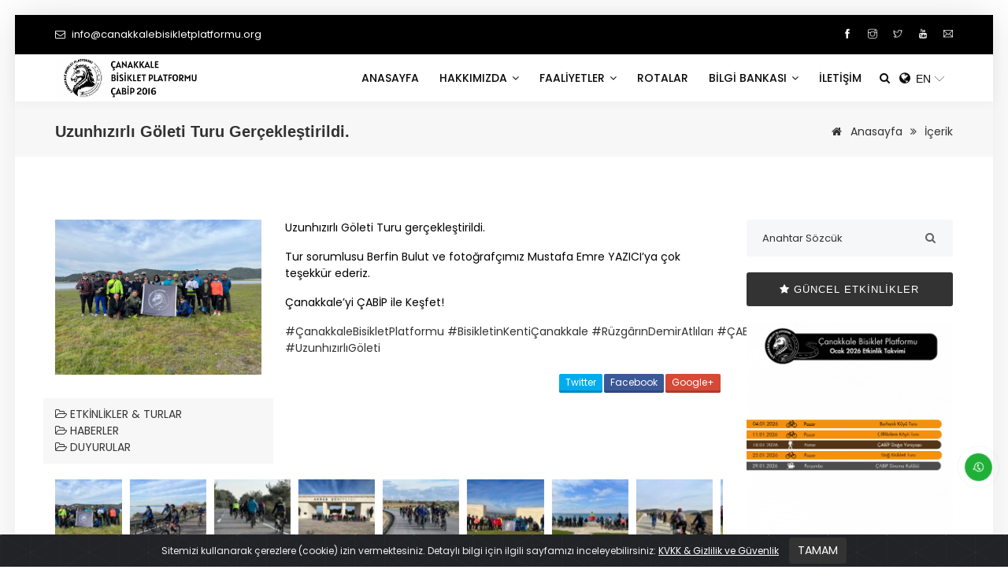

--- FILE ---
content_type: text/html; charset=UTF-8
request_url: https://www.canakkalebisikletplatformu.org/uzunhizirli-goleti-turu-gerceklestirildi/
body_size: 63871
content:
<!DOCTYPE html>
<html lang="tr">
<head>
<meta charset="utf-8">
<meta http-equiv="X-UA-Compatible" content="IE=edge">
<meta name="viewport" content="width=device-width, initial-scale=1, maximum-scale=1" />
<meta name="robots" content="index, follow" />
<title>Uzunhızırlı Göleti Turu Gerçekleştirildi. - ÇABİP - Çanakkale Bisiklet Platformu Derneği</title>
<meta name="description" content="Uzunhızırlı Göleti Turu gerçekleştirildi. Tur sorumlusu Berfin Bulut ve fotoğrafçımız Mustafa Emre YAZICI’ya çok teşekkür ederiz. Çanakkale’yi ÇABİP ile Keşfet! #ÇanakkaleBisikletPlatformu #BisikletinKentiÇanakkale #RüzgârınDemirAtlıları #ÇABİP #Çanakkale #PazarTuru […]"/>
<link rel="canonical" href="https://www.canakkalebisikletplatformu.org/uzunhizirli-goleti-turu-gerceklestirildi/" />
<meta property="og:locale" content="tr_TR" />
<meta property="og:type" content="article" />
<meta property="og:title" content="Uzunhızırlı Göleti Turu Gerçekleştirildi. | ÇABİP - Çanakkale Bisiklet Platformu Derneği" />
<meta property="og:description" content="Uzunhızırlı Göleti Turu gerçekleştirildi. Tur sorumlusu Berfin Bulut ve fotoğrafçımız Mustafa Emre YAZICI’ya çok teşekkür ederiz. Çanakkale’yi ÇABİP ile Keşfet! #ÇanakkaleBisikletPlatformu #BisikletinKentiÇanakkale #RüzgârınDemirAtlıları #ÇABİP #Çanakkale #PazarTuru […]" />
<meta property="og:url" content="https://www.canakkalebisikletplatformu.org/uzunhizirli-goleti-turu-gerceklestirildi/" />
<meta property="og:site_name" content="ÇABİP - Çanakkale Bisiklet Platformu Derneği" />
<meta property="og:image" content="https://www.canakkalebisikletplatformu.org/wp-content/uploads/2024/02/img-9629-scaled.jpg" />
<meta property="og:image:secure_url" content="https://www.canakkalebisikletplatformu.org/wp-content/uploads/2024/02/img-9629-scaled.jpg" />
<meta property="og:image:width" content="1200" />
<meta property="og:image:height" content="630" />
<meta name="twitter:card" content="summary_large_image" />
<meta name="twitter:description" content="Uzunhızırlı Göleti Turu gerçekleştirildi. Tur sorumlusu Berfin Bulut ve fotoğrafçımız Mustafa Emre YAZICI’ya çok teşekkür ederiz. Çanakkale’yi ÇABİP ile Keşfet! #ÇanakkaleBisikletPlatformu #BisikletinKentiÇanakkale #RüzgârınDemirAtlıları #ÇABİP #Çanakkale #PazarTuru […]" />
<meta name="twitter:title" content="Uzunhızırlı Göleti Turu Gerçekleştirildi. | ÇABİP - Çanakkale Bisiklet Platformu Derneği" />
<meta name="twitter:site" content="@cabipp" />
<meta name="twitter:image" content="https://www.canakkalebisikletplatformu.org/wp-content/uploads/2024/02/img-9629-scaled.jpg" />
<meta name="twitter:creator" content="@cabipp" />
<meta property="article:publisher" content="https://www.facebook.com/cabip" />
<meta property="article:published_time" content="2024-02-04 17:22:52" />
<meta property="article:modified_time" content="2024-02-04 17:23:21" />
<meta name="google-analytics" content="G-S40CEYC0QH"/>


<link  rel="stylesheet" href="https://fonts.googleapis.com/css?family=Poppins:200,300,300i,400,400i,500,500i,600,600i,700,700i,800,800i,900">
<link rel="stylesheet" type="text/css" href="https://www.canakkalebisikletplatformu.org/wp-content/themes/dernek/css/plugins-css.css" />
<link rel="stylesheet" type="text/css" href="https://www.canakkalebisikletplatformu.org/wp-content/themes/dernek/revolution/css/settings.css" media="screen" />
<link rel="stylesheet" type="text/css" href="https://www.canakkalebisikletplatformu.org/wp-content/themes/dernek/css/typography.css" />
<link rel="stylesheet" type="text/css" href="https://www.canakkalebisikletplatformu.org/wp-content/themes/dernek/css/shortcodes/shortcodes.css" />
<link rel="stylesheet" type="text/css" href="https://www.canakkalebisikletplatformu.org/wp-content/themes/dernek/css/style.css" />
<link rel="stylesheet" type="text/css" href="https://www.canakkalebisikletplatformu.org/wp-content/themes/dernek/css/responsive.css" />
<link rel="stylesheet" type="text/css" href="https://www.canakkalebisikletplatformu.org/wp-content/themes/dernek/css/skins/skin-black.css" />



<!-- favicon -->
<link rel="apple-touch-icon" sizes="57x57" href="https://www.canakkalebisikletplatformu.org/favicon/apple-icon-57x57.png"> <link rel="apple-touch-icon" sizes="60x60" href="https://www.canakkalebisikletplatformu.org/favicon/apple-icon-60x60.png"> <link rel="apple-touch-icon" sizes="72x72" href="https://www.canakkalebisikletplatformu.org/favicon/apple-icon-72x72.png"> <link rel="apple-touch-icon" sizes="76x76" href="https://www.canakkalebisikletplatformu.org/favicon/apple-icon-76x76.png"> <link rel="apple-touch-icon" sizes="114x114" href="https://www.canakkalebisikletplatformu.org/favicon/apple-icon-114x114.png"> <link rel="apple-touch-icon" sizes="120x120" href="https://www.canakkalebisikletplatformu.org/favicon/apple-icon-120x120.png"> <link rel="apple-touch-icon" sizes="144x144" href="https://www.canakkalebisikletplatformu.org/favicon/apple-icon-144x144.png"> <link rel="apple-touch-icon" sizes="152x152" href="https://www.canakkalebisikletplatformu.org/favicon/apple-icon-152x152.png"> <link rel="apple-touch-icon" sizes="180x180" href="https://www.canakkalebisikletplatformu.org/favicon/apple-icon-180x180.png"> <link rel="icon" type="image/png" sizes="192x192"  href="https://www.canakkalebisikletplatformu.org/favicon/android-icon-192x192.png"> <link rel="icon" type="image/png" sizes="32x32" href="https://www.canakkalebisikletplatformu.org/favicon/favicon-32x32.png"> <link rel="icon" type="image/png" sizes="96x96" href="https://www.canakkalebisikletplatformu.org/favicon/favicon-96x96.png"> <link rel="icon" type="image/png" sizes="16x16" href="https://www.canakkalebisikletplatformu.org/favicon/favicon-16x16.png"> <link rel="manifest" href="https://www.canakkalebisikletplatformu.org/favicon/manifest.json"> <meta name="msapplication-TileColor" content="#ffffff"> <meta name="msapplication-TileImage" content="https://www.canakkalebisikletplatformu.org/favicon/ms-icon-144x144.png">

<meta name='robots' content='max-image-preview:large' />
<link rel='stylesheet' id='contact-form-7-css' href='https://www.canakkalebisikletplatformu.org/wp-content/plugins/contact-form-7/includes/css/styles.css?ver=5.7.4' type='text/css' media='all' />
<link rel='stylesheet' id='wp-polls-css' href='https://www.canakkalebisikletplatformu.org/wp-content/plugins/wp-polls/polls-css.css?ver=2.77.2' type='text/css' media='all' />
<style id='wp-polls-inline-css' type='text/css'>
.wp-polls .pollbar {
	margin: 1px;
	font-size: 6px;
	line-height: 8px;
	height: 8px;
	background-image: url('https://www.canakkalebisikletplatformu.org/wp-content/plugins/wp-polls/images/default/pollbg.gif');
	border: 1px solid #c8c8c8;
}

</style>
<link rel='stylesheet' id='wp-pagenavi-css' href='https://www.canakkalebisikletplatformu.org/wp-content/plugins/wp-pagenavi/pagenavi-css.css?ver=2.70' type='text/css' media='all' />
<script type="text/javascript" src="https://www.canakkalebisikletplatformu.org/wp-includes/js/jquery/jquery.min.js?ver=3.7.1" id="jquery-core-js"></script>
<script type="text/javascript" src="https://www.canakkalebisikletplatformu.org/wp-includes/js/jquery/jquery-migrate.min.js?ver=3.4.1" id="jquery-migrate-js"></script>
<link rel="https://api.w.org/" href="https://www.canakkalebisikletplatformu.org/wp-json/" /><link rel="alternate" type="application/json" href="https://www.canakkalebisikletplatformu.org/wp-json/wp/v2/posts/6201" /><link rel="canonical" href="https://www.canakkalebisikletplatformu.org/uzunhizirli-goleti-turu-gerceklestirildi/" />
<link rel='shortlink' href='https://www.canakkalebisikletplatformu.org/?p=6201' />
<link rel="alternate" type="application/json+oembed" href="https://www.canakkalebisikletplatformu.org/wp-json/oembed/1.0/embed?url=https%3A%2F%2Fwww.canakkalebisikletplatformu.org%2Fuzunhizirli-goleti-turu-gerceklestirildi%2F" />
<link rel="alternate" type="text/xml+oembed" href="https://www.canakkalebisikletplatformu.org/wp-json/oembed/1.0/embed?url=https%3A%2F%2Fwww.canakkalebisikletplatformu.org%2Fuzunhizirli-goleti-turu-gerceklestirildi%2F&#038;format=xml" />
<link rel="stylesheet" type="text/css" href="https://www.canakkalebisikletplatformu.org/wp-content/themes/dernek/style.css" /> 
<link rel="stylesheet" type="text/css" href="https://www.canakkalebisikletplatformu.org/wp-content/themes/dernek/inc/ek/genel.css" />

<link rel="stylesheet" type="text/css" href="https://www.canakkalebisikletplatformu.org/wp-content/themes/alt/inc/ek/ek.css" />
<style>#yt-widget .yt-button_type_left, #yt-widget .yt-wrapper_align_right {display:none !important;} #yt-widget .yt-button {background:none !important; border:0px !important;} #yt-widget.yt-state_mobile * {font-size: 13px !important;} #yt-widget .yt-button_type_right {margin-top: -3px; padding: 0 28px 0 0px !important;}  #yt-widget .yt-button__text { padding-left:4px;6color: #444444 !important;}  .dilsec:before { font-family:FontAwesome; content: "\f0ac";line-height: 60px; }</style>
<!-- jquery -->
<script src="https://www.canakkalebisikletplatformu.org/wp-content/themes/dernek/inc/ek/jquery.min.js"></script>
<script src="https://www.canakkalebisikletplatformu.org/wp-content/themes/dernek/inc/ek/genel.js"></script>
<script src="https://www.canakkalebisikletplatformu.org/wp-content/themes/alt/inc/ek/ek.js"></script><!-- plugins-jquery -->
<script src="https://www.canakkalebisikletplatformu.org/wp-content/themes/dernek/js/plugins-jquery.js"></script>

<style>.header.light .topbar { background: #000000; }.mega-menu, .mega-menu .menu-links, .header.light .mega-menu.desktopTopFixed .menu-list-items { background: #ffffff; }.header.light .topbar ul li a, .topbar-call ul li i { color: #ffffff; }.header.light .mega-menu .menu-links > li > a, .header.light .search .search-btn, .header.light a.dil-rengi, #yt-widget .yt-button__text, .dilsec:before { color: #0a0a0a; }@media (max-width: 991px) { .header.light .mega-menu .menu-mobile-collapse-trigger:before, .header.light .mega-menu .menu-mobile-collapse-trigger:after, .header.light .mega-menu .menu-mobile-collapse-trigger span { background:#0a0a0a; } }</style><style>.page-gizlilik-koyu p, .page-gizlilik-koyu h2 { font-weight: 900; color:#000; } .blog-single .blog-entry, .blog-single .blog-entry p, .blog-single .blog-entry h3, .page-content p{ color:#000000!important; } ul.bulut a.tag-cloud-link:hover {text-decoration:underline!important;}</style>
</head>
<body class="frame-layout">
<div class="wrapper">
  
<!--=================================
 header -->

<header id="header" class="header light">
 <div class="topbar">
  <div class="container">
    <div class="row">
      <div class="col-lg-8 col-md-8 xs-mb-10">
        <div class="topbar-call text-center text-md-left">
          <ul>
            <li><i class="fa fa-envelope-o theme-color"></i> <a href="mailto:info@canakkalebisikletplatformu.org"> <span>info@canakkalebisikletplatformu.org</span> </a> </li>
             
          </ul>
        </div>
      </div>
      <div class="col-lg-4 col-md-4">
    <div class="topbar-social text-center text-md-right">
<ul>
<li><a target="_blank" title="Facebook" href="https://www.facebook.com/cabip"><span class="ti-facebook"></span></a></li><li><a target="_blank" title="Instagram" href="https://www.instagram.com/canakkalebisikletplatformu"><span class="ti-instagram"></span></a></li><li><a target="_blank" title="Twitter" href="https://www.twitter.com/cabipp"><span class="ti-twitter"></span></a></li><li><a target="_blank" title="Youtube" href="https://www.youtube.com/c/ÇanakkaleBisikletPlatformu"><span class="ti-youtube"></span></a></li><li><a target="_blank" title="E-mail" href="mailto:info@canakkalebisikletplatformu.org"><span class="ti-email"></span></a></li>
</ul>
	</div>
      </div>
     </div>
  </div>
</div>
<!--=================================
 mega menu -->

<div class="menu">  
  <!-- menu start -->
   <nav id="menu" class="mega-menu">
    <!-- menu list items container -->
    <section class="menu-list-items">
     <div class="container"> 
      <div class="row"> 
       <div class="col-lg-12 col-md-12"> 
        <!-- menu logo -->
        <ul class="menu-logo">
<li><a href="https://www.canakkalebisikletplatformu.org" title="ÇABİP - Çanakkale Bisiklet Platformu Derneği"><img src="https://www.canakkalebisikletplatformu.org/wp-content/uploads/2021/06/canakkale-bisiklet-platformu-cabip-2016-1.png" alt="logo"> </a></li>
        </ul>
        <!-- menu links -->
        <div class="menu-bar">
         <ul class="menu-links">

<li><a href="https://www.canakkalebisikletplatformu.org" title="ANASAYFA">ANASAYFA </a> </li>

<li><a href="javascript:void(0)"> HAKKIMIZDA <i class="fa fa-angle-down fa-indicator"></i> </a> 
<ul class="drop-down-multilevel left-side">	
<li><a href="https://www.canakkalebisikletplatformu.org/hakkimizda" title="Hakkımızda">Hakkımızda</a></li>
<li><a href="https://www.canakkalebisikletplatformu.org/ilkelerimiz" title="İlkelerimiz">İlkelerimiz</a></li>
<li><a href="https://www.canakkalebisikletplatformu.org/raporlar" title="Raporlar">Raporlar</a></li>
	
	
<li><a href="https://www.canakkalebisikletplatformu.org/sss" title="ÇABİP SSS">ÇABİP SSS</a></li>
<li><a href="https://www.canakkalebisikletplatformu.org/cabip-doga-yuruyusu-sss" title="Doğa Yürüyüşü SSS">Doğa Yürüyüşü SSS</a></li>
	<li><a href="https://www.canakkalebisikletplatformu.org/gonullumuz-olun" title="Gönüllü Olun">Gönüllü Olun</a> </li>
<li><a href="https://www.canakkalebisikletplatformu.org/bagisci-olun" title="Bağışçı Olun">Bağışçı Olun</a> </li>
	
	<li><a href="https://www.canakkalebisikletplatformu.org/ekip" title="Ekip">Ekip</a> </li>
	
<li><a href="https://www.canakkalebisikletplatformu.org/logo-kullanimi" title="Logo Kullanımı">Logo Kullanımı</a></li>
<!--li><a href="< ?php echo $cabip_store; ?>" title="< ?php _e( 'ÇABİP Store', 'alt' ); ?>">< ?php _e( 'ÇABİP Store', 'alt' ); ?></a></li-->
	
	



</ul>
</li>  

<li><a href="javascript:void(0)"> FAALİYETLER <i class="fa fa-angle-down fa-indicator"></i></a><ul class="drop-down-multilevel left-side">
<li><a href="https://www.canakkalebisikletplatformu.org/cbt/" title="14. Çanakkale Bisiklet Turu Şehitlere Saygı Sürüşü">14. Çanakkale Bisiklet Turu Şehitlere Saygı Sürüşü</a></li>

<li><a href="https://www.canakkalebisikletplatformu.org/etkinlikler/" title="Etkinlikler &amp; Turlar">Etkinlikler &amp; Turlar</a></li>

<li><a href="https://www.canakkalebisikletplatformu.org/haberler/" title="Haberler">Haberler</a></li>

<li><a href="https://www.canakkalebisikletplatformu.org/duyurular/" title="Duyurular">Duyurular</a></li>

<li><a href="https://www.canakkalebisikletplatformu.org/projeler/" title="Projeler">Projeler</a></li>

<li><a href="https://www.canakkalebisikletplatformu.org/atolyeler/" title="Atölyeler">Atölyeler <i class="fa fa-angle-right fa-indicator"></i></a>
<ul class="drop-down-multilevel left-side">
<li><a href="https://www.canakkalebisikletplatformu.org/atolyeler/bisiklet-binme/" title="Bisiklet Binme">Bisiklet Binme</a></li>

<li><a href="https://www.canakkalebisikletplatformu.org/atolyeler/bisiklet-tamir/" title="Bisiklet Tamir">Bisiklet Tamir</a></li>

<li><a href="https://www.canakkalebisikletplatformu.org/atolyeler/bisiklet-tanima/" title="Bisiklet Tanıma">Bisiklet Tanıma</a></li>

</ul>
</li>

<li><a href="https://www.canakkalebisikletplatformu.org/cabip-doga-yuruyusu/" title="ÇABİP Doğa Yürüyüşü">ÇABİP Doğa Yürüyüşü</a></li>

<li><a href="https://www.canakkalebisikletplatformu.org/cabip-kosu/" title="ÇABİP Koşu">ÇABİP Koşu</a></li>

<li><a href="https://www.canakkalebisikletplatformu.org/cabip-tv/" title="ÇABİP TV">ÇABİP TV <i class="fa fa-angle-right fa-indicator"></i></a>
<ul class="drop-down-multilevel left-side">
<li><a href="https://www.canakkalebisikletplatformu.org/cabip-tv/ruzgara-karsi-sohbetler/" title="Rüzgâra Karşı Sohbetler">Rüzgâra Karşı Sohbetler</a></li>

<li><a href="https://www.canakkalebisikletplatformu.org/cabip-tv/sele-ustu-sohbetler/" title="Sele Üstü Sohbetler">Sele Üstü Sohbetler</a></li>

</ul>
</li>

<li><a href="https://www.canakkalebisikletplatformu.org/blog/" title="Blog">Blog</a></li>

</ul></li><li><a href="https://www.canakkalebisikletplatformu.org/tum-rotalar" title="ROTALAR">ROTALAR</a> </li>

<li><a href="javascript:void(0)"> BİLGİ BANKASI <i class="fa fa-angle-down fa-indicator"></i></a><ul class="drop-down-multilevel left-side">
<li><a href="https://www.canakkalebisikletplatformu.org/bilgi-bankasi" title="Bilgi Bankası">Bilgi Bankası</a> </li>
<li><a href="https://www.canakkalebisikletplatformu.org/tum-kitaplar" title="Kitaplar">Kitaplar</a> </li>
</ul>
</li>

	
<li><a href="https://www.canakkalebisikletplatformu.org/iletisim" title="İLETİŞİM">İLETİŞİM</a> </li>
        </ul>
        <div class="search-cart">
          <div class="search">
            <a class="search-btn not_click" href="javascript:void(0);"></a>
              <div class="search-box not-click">
                 <form action="https://www.canakkalebisikletplatformu.org/" method="get">
                  <input type="text"  class="not-click form-control" name="s" placeholder="Anahtar Sözcük" value="" >
                  <button class="search-button" type="submit"> <i class="fa fa-search not-click"></i></button>
				  <input type="hidden" name="post_type" value="post" />
                </form>
           </div>
          </div>
<div id="ytWidget" class="dilsec dil-rengi" style="display:inline;line-height: 56px;"></div>
<script src="https://translate.yandex.net/website-widget/v1/widget.js?widgetId=ytWidget&pageLang=tr&widgetTheme=light&autoMode=false" type="text/javascript"></script>

        </div>
		
         
	   </div>
       </div>
      </div>
     </div>
    </section>
   </nav>
  <!-- menu end -->
 </div>
</header>
<!--=================================
 header --><section class="page-title small gray-bg">

  <div class="container">
    <div class="row"> 
      <div class="col-lg-12"> 
<div class="page-title-name">
           <h1 >Uzunhızırlı Göleti Turu Gerçekleştirildi.</h1>
        </div>
          <ul class="page-breadcrumb">
            <li><a title="Anasayfa" href="https://www.canakkalebisikletplatformu.org"><i class="theme-color fa fa-home"></i> Anasayfa</a> <i class="theme-color fa fa-angle-double-right"></i></li>
			<li><span>İçerik</span> </li>
       </ul>       
      </div>
     </div>
  </div>
</section>

<section class="blog blog-single white-bg page-section-ptb">
<div class="container">
<div class="row">
<div class="col-lg-9">
   
<div class="row">


	 
<div class="col-lg-4 blog-entry mb-10">

<div class="entry-image clearfix">
<a href="https://www.canakkalebisikletplatformu.org/wp-content/uploads/2024/02/img-9629-scaled.jpg" data-fancybox="galeri"><img class="img-fluid" src="https://www.canakkalebisikletplatformu.org/wp-content/uploads/2024/02/img-9629-scaled.jpg" alt="Uzunhızırlı Göleti Turu Gerçekleştirildi."></a>
</div>
<div class="entry-meta mb-10 mt-10">
<div class="row entry-meta mb-10">
</div>

<div class="row">

	<div class="gray-bg w-100 mt-10 pt-10 pb-10">
		<div class="col-md-12 text-uppercase text-left"> <a class="text-black" href="https://www.canakkalebisikletplatformu.org/etkinlikler/"><i class="theme-color fa fa-folder-open-o"></i> Etkinlikler &amp; Turlar</a></div>
		<div class="col-md-12 text-uppercase text-left"> <a class="text-black" href="https://www.canakkalebisikletplatformu.org/haberler/"><i class="theme-color fa fa-folder-open-o"></i> Haberler</a></div>
		<div class="col-md-12 text-uppercase text-left"> <a class="text-black" href="https://www.canakkalebisikletplatformu.org/duyurular/"><i class="theme-color fa fa-folder-open-o"></i> Duyurular</a></div>
		</div>
</div>
</div>
</div> 
	   
	   
  
<div class="col-lg-8 blog-entry entry-content mb-30 post-1 clearfix">

<p>Uzunhızırlı Göleti Turu gerçekleştirildi.</p>
<p>Tur sorumlusu Berfin Bulut ve fotoğrafçımız Mustafa Emre YAZICI’ya çok teşekkür ederiz.</p>
<p>Çanakkale’yi ÇABİP ile Keşfet!</p>
<p><a class="x1i10hfl xjbqb8w x6umtig x1b1mbwd xaqea5y xav7gou x9f619 x1ypdohk xt0psk2 xe8uvvx xdj266r x11i5rnm xat24cr x1mh8g0r xexx8yu x4uap5 x18d9i69 xkhd6sd x16tdsg8 x1hl2dhg xggy1nq x1a2a7pz _aa9_ _a6hd" tabindex="0" role="link" href="https://www.instagram.com/explore/tags/%C3%A7anakkalebisikletplatformu/">#ÇanakkaleBisikletPlatformu</a> <a class="x1i10hfl xjbqb8w x6umtig x1b1mbwd xaqea5y xav7gou x9f619 x1ypdohk xt0psk2 xe8uvvx xdj266r x11i5rnm xat24cr x1mh8g0r xexx8yu x4uap5 x18d9i69 xkhd6sd x16tdsg8 x1hl2dhg xggy1nq x1a2a7pz _aa9_ _a6hd" tabindex="0" role="link" href="https://www.instagram.com/explore/tags/bisikletinkenti%C3%A7anakkale/">#BisikletinKentiÇanakkale</a> <a class="x1i10hfl xjbqb8w x6umtig x1b1mbwd xaqea5y xav7gou x9f619 x1ypdohk xt0psk2 xe8uvvx xdj266r x11i5rnm xat24cr x1mh8g0r xexx8yu x4uap5 x18d9i69 xkhd6sd x16tdsg8 x1hl2dhg xggy1nq x1a2a7pz _aa9_ _a6hd" tabindex="0" role="link" href="https://www.instagram.com/explore/tags/r%C3%BCzg%C3%A2r%C4%B1ndemiratl%C4%B1lar%C4%B1/">#RüzgârınDemirAtlıları</a> <a class="x1i10hfl xjbqb8w x6umtig x1b1mbwd xaqea5y xav7gou x9f619 x1ypdohk xt0psk2 xe8uvvx xdj266r x11i5rnm xat24cr x1mh8g0r xexx8yu x4uap5 x18d9i69 xkhd6sd x16tdsg8 x1hl2dhg xggy1nq x1a2a7pz _aa9_ _a6hd" tabindex="0" role="link" href="https://www.instagram.com/explore/tags/%C3%A7abi%CC%87p/">#ÇABİP</a> <a class="x1i10hfl xjbqb8w x6umtig x1b1mbwd xaqea5y xav7gou x9f619 x1ypdohk xt0psk2 xe8uvvx xdj266r x11i5rnm xat24cr x1mh8g0r xexx8yu x4uap5 x18d9i69 xkhd6sd x16tdsg8 x1hl2dhg xggy1nq x1a2a7pz _aa9_ _a6hd" tabindex="0" role="link" href="https://www.instagram.com/explore/tags/Canakkale">#Çanakkale</a> <a class="x1i10hfl xjbqb8w x6umtig x1b1mbwd xaqea5y xav7gou x9f619 x1ypdohk xt0psk2 xe8uvvx xdj266r x11i5rnm xat24cr x1mh8g0r xexx8yu x4uap5 x18d9i69 xkhd6sd x16tdsg8 x1hl2dhg xggy1nq x1a2a7pz _aa9_ _a6hd" tabindex="0" role="link" href="https://www.instagram.com/explore/tags/pazarturu/">#PazarTuru</a> <a class="x1i10hfl xjbqb8w x6umtig x1b1mbwd xaqea5y xav7gou x9f619 x1ypdohk xt0psk2 xe8uvvx xdj266r x11i5rnm xat24cr x1mh8g0r xexx8yu x4uap5 x18d9i69 xkhd6sd x16tdsg8 x1hl2dhg xggy1nq x1a2a7pz _aa9_ _a6hd" tabindex="0" role="link" href="https://www.instagram.com/explore/tags/obaköy/">#UzunhızırlıGöleti</a></p>
<div class="crunchify-social"><a class="crunchify-link crunchify-twitter" href="https://twitter.com/intent/tweet?text=Uzunhızırlı%20Göleti%20Turu%20Gerçekleştirildi.&amp;url=https%3A%2F%2Fwww.canakkalebisikletplatformu.org%2Fuzunhizirli-goleti-turu-gerceklestirildi%2F" target="_blank">Twitter</a><a class="crunchify-link crunchify-facebook" href="https://www.facebook.com/sharer/sharer.php?u=https%3A%2F%2Fwww.canakkalebisikletplatformu.org%2Fuzunhizirli-goleti-turu-gerceklestirildi%2F" target="_blank">Facebook</a><a class="crunchify-link crunchify-whatsapp" href="whatsapp://send?text=Uzunhızırlı%20Göleti%20Turu%20Gerçekleştirildi. https%3A%2F%2Fwww.canakkalebisikletplatformu.org%2Fuzunhizirli-goleti-turu-gerceklestirildi%2F" target="_blank">WhatsApp</a><a class="crunchify-link crunchify-googleplus" href="https://plus.google.com/share?url=https%3A%2F%2Fwww.canakkalebisikletplatformu.org%2Fuzunhizirli-goleti-turu-gerceklestirildi%2F" target="_blank">Google+</a></div> 
		


</div>
</div>

<script src="https://cdnjs.cloudflare.com/ajax/libs/pdf.js/2.0.943/pdf.js"></script>
<script src="https://www.canakkalebisikletplatformu.org/wp-content/themes/dernek/inc/ek/pdfThumbnails.js"></script>
 

<div class="row">
<div class="col-md-12">
<div id="galeri" class="owl-carousel" data-nav-dots="false" data-items="8" data-md-items="7" data-sm-items="7" data-xs-items="6" data-xx-items="4" data-space="10">
<a href="https://www.canakkalebisikletplatformu.org/wp-content/uploads/2024/02/img-9629-scaled.jpg" data-index="1" data-fancybox="galeri" data-caption=""><img class="img-fluid" data-src="https://www.canakkalebisikletplatformu.org/wp-content/uploads/2024/02/img-9629-scaled-100x100.jpg" src="https://www.canakkalebisikletplatformu.org/wp-content/uploads/2024/02/img-9629-scaled-100x100.jpg" /></a>
 
<a href="https://www.canakkalebisikletplatformu.org/wp-content/uploads/2024/02/img-9581-scaled.jpg" data-index="2" data-fancybox="galeri" data-caption=""><img class="img-fluid" data-src="https://www.canakkalebisikletplatformu.org/wp-content/uploads/2024/02/img-9581-scaled-100x100.jpg" src="https://www.canakkalebisikletplatformu.org/wp-content/uploads/2024/02/img-9581-scaled-100x100.jpg" /></a>
 
<a href="https://www.canakkalebisikletplatformu.org/wp-content/uploads/2024/02/img-9576-1-scaled.jpg" data-index="3" data-fancybox="galeri" data-caption=""><img class="img-fluid" data-src="https://www.canakkalebisikletplatformu.org/wp-content/uploads/2024/02/img-9576-1-scaled-100x100.jpg" src="https://www.canakkalebisikletplatformu.org/wp-content/uploads/2024/02/img-9576-1-scaled-100x100.jpg" /></a>
 
<a href="https://www.canakkalebisikletplatformu.org/wp-content/uploads/2024/02/img-9604-scaled.jpg" data-index="4" data-fancybox="galeri" data-caption=""><img class="img-fluid" data-src="https://www.canakkalebisikletplatformu.org/wp-content/uploads/2024/02/img-9604-scaled-100x100.jpg" src="https://www.canakkalebisikletplatformu.org/wp-content/uploads/2024/02/img-9604-scaled-100x100.jpg" /></a>
 
<a href="https://www.canakkalebisikletplatformu.org/wp-content/uploads/2024/02/img-9691-scaled.jpg" data-index="5" data-fancybox="galeri" data-caption=""><img class="img-fluid" data-src="https://www.canakkalebisikletplatformu.org/wp-content/uploads/2024/02/img-9691-scaled-100x100.jpg" src="https://www.canakkalebisikletplatformu.org/wp-content/uploads/2024/02/img-9691-scaled-100x100.jpg" /></a>
 
<a href="https://www.canakkalebisikletplatformu.org/wp-content/uploads/2024/02/img-9682-scaled.jpg" data-index="6" data-fancybox="galeri" data-caption=""><img class="img-fluid" data-src="https://www.canakkalebisikletplatformu.org/wp-content/uploads/2024/02/img-9682-scaled-100x100.jpg" src="https://www.canakkalebisikletplatformu.org/wp-content/uploads/2024/02/img-9682-scaled-100x100.jpg" /></a>
 
<a href="https://www.canakkalebisikletplatformu.org/wp-content/uploads/2024/02/img-9737-scaled.jpg" data-index="7" data-fancybox="galeri" data-caption=""><img class="img-fluid" data-src="https://www.canakkalebisikletplatformu.org/wp-content/uploads/2024/02/img-9737-scaled-100x100.jpg" src="https://www.canakkalebisikletplatformu.org/wp-content/uploads/2024/02/img-9737-scaled-100x100.jpg" /></a>
 
<a href="https://www.canakkalebisikletplatformu.org/wp-content/uploads/2024/02/img-9609-scaled.jpg" data-index="8" data-fancybox="galeri" data-caption=""><img class="img-fluid" data-src="https://www.canakkalebisikletplatformu.org/wp-content/uploads/2024/02/img-9609-scaled-100x100.jpg" src="https://www.canakkalebisikletplatformu.org/wp-content/uploads/2024/02/img-9609-scaled-100x100.jpg" /></a>
 
 
</div>
</div>
</div>
 
   



</div> 

<div class="col-lg-3">






<div class="sidebar-widget">
<div class="widget-search">
<i class="fa fa-search"></i>
<form action="https://www.canakkalebisikletplatformu.org/" method="get"><input type="search" class="form-control" name="s" placeholder="Anahtar Sözcük" value="" /><input type="hidden" name="post_type" value="post" /></form>
</div>
</div>

<div class="sidebar-widget mt-20">
<div class="row">
<div class="col-lg-12">
<a class="button btn-block" title="Güncel Etkinlikler" href="https://www.canakkalebisikletplatformu.org/guncel-etkinlikler" > <i class="fa fa-star"></i> Güncel Etkinlikler </a>
</div>
</div>
</div>


		  
<div class="sidebar-widget">
<div class="row mt-20">
<div class="col-lg-12">
<a href="https://www.canakkalebisikletplatformu.org/canakkale-bisiklet-platformu-ocak-2026-etkinlik-takvimi-yayinda/"><img class="img-fluid" src="https://www.canakkalebisikletplatformu.org/wp-content/uploads/2026/01/ocaktakvim.png" /></a>
</div>		  
</div>		  
</div>

<div class="sidebar-widget">
<div class="row mt-20">
<div class="col-lg-12">
<a data-fancybox href="https://www.youtube.com/watch?v=lKp--SpgmZs"><i class="fa fa-play-circle fa-3x videosu"></i> <img class="img-fluid border-kalin" src="https://img.youtube.com/vi/lKp--SpgmZs/maxresdefault.jpg" /></a></div>		  
</div>		  
</div>

<div class="sidebar-widget theme-bg text-white anket pt-20 pr-20 pb-20 pl-20 mt-20">
<div class="row mt-20">
<div class="col-lg-12">
<div id="polls-7" class="wp-polls">
	<form id="polls_form_7" class="wp-polls-form" action="/index.php" method="post">
		<p style="display: none;"><input type="hidden" id="poll_7_nonce" name="wp-polls-nonce" value="a95bc4cf3d" /></p>
		<p style="display: none;"><input type="hidden" name="poll_id" value="7" /></p>
		<p style="text-align: center"><strong>En çok hangi turları seviyorsunuz?</strong></p><div id="polls-7-ans" class="wp-polls-ans"><ul class="wp-polls-ul">
		<li><input type="radio" id="poll-answer-22" name="poll_7" value="22" /> <label for="poll-answer-22">Perşembe Akşam Turları</label></li>
		<li><input type="radio" id="poll-answer-23" name="poll_7" value="23" /> <label for="poll-answer-23">Pazar Turları</label></li>
		<li><input type="radio" id="poll-answer-24" name="poll_7" value="24" /> <label for="poll-answer-24">Kamplı Turlar</label></li>
		<li><input type="radio" id="poll-answer-25" name="poll_7" value="25" /> <label for="poll-answer-25">Milli Bayram Turları</label></li>
		</ul><p style="text-align: center"><input type="button" name="vote" value="   Oy Ver   " class="Buttons" onclick="poll_vote(7);" /></p><p style="text-align: center"><a href="#ViewPollResults" onclick="poll_result(7); return false;" title="Sonuçlar">Sonuçları görüntüle</a></p></div>
	</form>
</div>
<div id="polls-7-loading" class="wp-polls-loading"><img src="https://www.canakkalebisikletplatformu.org/wp-content/plugins/wp-polls/images/loading.gif" width="16" height="16" alt="Yükleniyor ..." title="Yükleniyor ..." class="wp-polls-image" />&nbsp;Yükleniyor ...</div>
</div>
</div>
</div>


<iframe class="w-100 mt-30" style="height:464px" allowtransparency='true' frameborder='0' scrolling='no' src='https://www.strava.com/clubs/268515/latest-rides/e0e3efe5132e5f050902a809ca373729e10f206c?show_rides=true'></iframe>	  

<div class="sidebar-widget">
<div class="row mt-20">
<div class="col-lg-12">
<div class="accordion accordion-border no-radius mb-30">

<div class="acd-group" >
<a href="#" class="acd-heading" >DUYURULAR</a>
<div class="acd-des pr-0 pl-0">
<ul class="list list-arrow">
	
<li><span class="theme-color" style="font-size:12px;font-weight:700;">31/12/2025</span> <a class="text-black" href="https://www.canakkalebisikletplatformu.org/mutlu-yillar-2/">Mutlu Yıllar</a></li>		 
	
<li><span class="theme-color" style="font-size:12px;font-weight:700;">30/12/2025</span> <a class="text-black" href="https://www.canakkalebisikletplatformu.org/cabip-infografik-2025/">Sayılarla 2025 Yılımız Nasıl Geçti? | ÇABİP İnfografik 2025</a></li>		 
	
<li><span class="theme-color" style="font-size:12px;font-weight:700;">30/12/2025</span> <a class="text-black" href="https://www.canakkalebisikletplatformu.org/2025-yili-nasil-gecti/">Fotoğraflarla 2025 Yılımız Nasıl Geçti?</a></li>		 
	
<li><span class="theme-color" style="font-size:12px;font-weight:700;">29/12/2025</span> <a class="text-black" href="https://www.canakkalebisikletplatformu.org/2025-veda-partisi-iptal-edilmistir/">2025 Veda Partisi İptal Edilmiştir!</a></li>		 
	
<li><span class="theme-color" style="font-size:12px;font-weight:700;">24/12/2025</span> <a class="text-black" href="https://www.canakkalebisikletplatformu.org/cabip-yagmurluklari-satista/">ÇABİP Yağmurlukları Satışta!</a></li>		 
	
<li><span class="theme-color" style="font-size:12px;font-weight:700;">18/12/2025</span> <a class="text-black" href="https://www.canakkalebisikletplatformu.org/kitaplar-pedalliyor-canakkalede-bilgi-kapiniza-geliyor-video/">“Kitaplar Pedallıyor” – Çanakkale’de Bilgi Kapınıza Geliyor! (Video)</a></li>		 
	             
</ul>
<a class="button gray btn-block x-small mt-10" title="TÜM DUYURULAR" href="https://www.canakkalebisikletplatformu.org/duyurular"> TÜM DUYURULAR  <i class="fa fa-long-arrow-right"></i> </a>
</div>
</div>
				
				
				

				
</div>
</div>
</div>  
</div>
</div></div>
</div>
</section>
 <section class="pt-40 pb-40 gray-bg">
   <div class="container">
     <div class="row"> 

<style>
.adlar-list .owl-carousel .item {}
.adlar-list .owl-carousel .item span{margin:15px;padding:6px 10px;display: block;}
</style>


<div class="col-lg-12 col-md-12">
<div class="section-title text-center">
<h2 class="title-effect">Bağışçılarımız & Destekçilerimiz </h2></div>
</div>
	   
<div class="col-lg-12 col-md-12 mb-20">
<div class="adlar-list">
<div class="owl-carousel" data-nav-dots="false" data-items="5" data-md-items="4" data-sm-items="3" data-xs-items="2" data-xx-items="2">
<div class="item" style=""><span class="text-center text-black border">Hatice Çetin</span><span class="text-center text-black border">Birol Çetin</span></div>
<div class="item" style=""><span class="text-center text-black border">Seda Düzdaş</span><span class="text-center text-black border">Çağdaş Kaptan</span></div>
<div class="item" style=""><span class="text-center text-black border">Mehmet Mert Sezgen</span><span class="text-center text-black border">Bilal Türk</span></div>
<div class="item" style=""><span class="text-center text-black border">Tolga Özak</span><span class="text-center text-black border">Şaduman Akgün</span></div>
<div class="item" style=""><span class="text-center text-black border">Yusuf Emre Çetinkaya</span><span class="text-center text-black border">Tunç Aydın</span></div>
<div class="item" style=""><span class="text-center text-black border">Mümin İmer</span><span class="text-center text-black border">Eray Karabacak</span></div>
<div class="item" style=""><span class="text-center text-black border">Berk Ergun</span><span class="text-center text-black border">Deniz Çalapala</span></div>
<div class="item" style=""><span class="text-center text-black border">Gamze Okdaş</span><span class="text-center text-black border">Aydın Taşpınar</span></div>
<div class="item" style=""><span class="text-center text-black border">Ali Elçin</span><span class="text-center text-black border">Yasemin Otçu</span></div>
<div class="item" style=""><span class="text-center text-black border">Ahmet Çetin</span><span class="text-center text-black border">Can Düzdaş</span></div>
<div class="item" style=""><span class="text-center text-black border">Atakan Elgin</span><span class="text-center text-black border">Seval Deveciler</span></div>
<div class="item" style=""><span class="text-center text-black border">Tugay Çerezci</span><span class="text-center text-black border">Hilal Münevver Yünkül</span></div>
<div class="item" style=""><span class="text-center text-black border">Hakan Saatcıoğlu</span><span class="text-center text-black border">Hafife Tosun</span></div>
<div class="item" style=""><span class="text-center text-black border">Samet Ünal</span><span class="text-center text-black border">Seyithan Özer</span></div>
<div class="item" style=""><span class="text-center text-black border">A. Fahir Dediler</span><span class="text-center text-black border">Kazim Uzun</span></div>
<div class="item" style=""><span class="text-center text-black border">Ezine Gazi Ortaokulu</span><span class="text-center text-black border">Ayvaz Çiftçi</span></div>
<div class="item" style=""><span class="text-center text-black border">Emrah Gezmeli</span><span class="text-center text-black border">Serpil Akar</span></div>
<div class="item" style=""><span class="text-center text-black border">Oğzuhan Yaman</span><span class="text-center text-black border">Cemile Nazan Uygun</span></div>
<div class="item" style=""><span class="text-center text-black border">İsmail Uygun</span><span class="text-center text-black border">Tülay Akbıyık Koç</span></div>
<div class="item" style=""><span class="text-center text-black border">Umut Koç</span><span class="text-center text-black border">Hakan Basel</span></div>
<div class="item" style=""><span class="text-center text-black border">Kemal Dalkılıç</span><span class="text-center text-black border">Mesut Gök</span></div>
<div class="item" style=""><span class="text-center text-black border">Altuğ Özağaç</span><span class="text-center text-black border">Berkin Işık</span></div>
<div class="item" style=""><span class="text-center text-black border">Mesut Özçelikel</span><span class="text-center text-black border">Kerem Artuk</span></div>
<div class="item" style=""><span class="text-center text-black border">Toprak Baysal</span><span class="text-center text-black border">Tarık Bulgan</span></div>
<div class="item" style=""><span class="text-center text-black border">Hakan Elmas</span><span class="text-center text-black border">Cezair Çaytaş</span></div>
<div class="item" style=""><span class="text-center text-black border">Murat Soylu</span><span class="text-center text-black border">Leman Şahin</span></div>
<div class="item" style=""><span class="text-center text-black border">Gökçen Aydoğdu</span><span class="text-center text-black border">Hayrettin Eren</span></div>
<div class="item" style=""><span class="text-center text-black border">Melek Töre</span><span class="text-center text-black border">Serpil Kapar</span></div>
<div class="item" style=""><span class="text-center text-black border">Ayvaz Çiftçi</span><span class="text-center text-black border">Serpil Tarcan</span></div>
<div class="item" style=""><span class="text-center text-black border">Emrah Gezmeli</span><span class="text-center text-black border">Göktuğ Ayyıldız</span></div>
<div class="item" style=""><span class="text-center text-black border">Alptuğ Ayyıldız</span><span class="text-center text-black border">Ayşegül Ünal</span></div>
<div class="item" style=""><span class="text-center text-black border">Y. Tansu Kılıç</span><span class="text-center text-black border">İ. Metin Yavuz</span></div>
<div class="item" style=""><span class="text-center text-black border">Gökhan Can</span><span class="text-center text-black border">Şenay Turan</span></div>
<div class="item" style=""><span class="text-center text-black border">Zeynep Uğuz</span></div>
</div>
</div>
</div>
 

        <div class="col-lg-12 col-md-12">
          <div class="clients-list">
             <div class="owl-carousel" data-nav-dots="false" data-items="5" data-md-items="4" data-sm-items="3" data-xs-items="2" data-xx-items="2">
             
<div class="item"> 
<img class="img-fluid mx-auto" src="https://www.canakkalebisikletplatformu.org/wp-content/uploads/2020/01/duvar.jpg" alt="Duvar  Cafe &#038; Bar" />
</div>
              
<div class="item"> 
<a target="_blank" href="https://www.ktb.gov.tr/"><img class="img-fluid mx-auto" src="https://www.canakkalebisikletplatformu.org/wp-content/uploads/2023/08/tc-kultur-ve-turizm-bakanligi-300x90.jpg" alt="T.C. Kültür ve Turizm Bakanlığı" /></a>
</div>
              
<div class="item"> 
<img class="img-fluid mx-auto" src="https://www.canakkalebisikletplatformu.org/wp-content/uploads/2023/08/17riders-300x90.png" alt="17Riders Motorsiklet Grubu" />
</div>
              
<div class="item"> 
<img class="img-fluid mx-auto" src="https://www.canakkalebisikletplatformu.org/wp-content/uploads/2020/01/wilusa.jpg" alt="Wilusa Turizm" />
</div>
              
<div class="item"> 
<img class="img-fluid mx-auto" src="https://www.canakkalebisikletplatformu.org/wp-content/uploads/2020/01/montessori.jpg" alt="Maya Montessori Anaokulu" />
</div>
              
<div class="item"> 
<a target="_blank" href="http://www.canakkale.bel.tr"><img class="img-fluid mx-auto" src="https://www.canakkalebisikletplatformu.org/wp-content/uploads/2020/01/canakkale-bel.jpg" alt="Çanakkale Belediyesi" /></a>
</div>
              
<div class="item"> 
<img class="img-fluid mx-auto" src="https://www.canakkalebisikletplatformu.org/wp-content/uploads/2020/01/eskisehir-tepebasi-bld.jpg" alt="Eskişehir Tepebaşı Belediyesi" />
</div>
              
<div class="item"> 
<img class="img-fluid mx-auto" src="https://www.canakkalebisikletplatformu.org/wp-content/uploads/2023/08/whatsapp-gorsel-2023-08-21-saat-125042-300x90.jpg" alt="Troyfiz Fizyoterapi ve Sağlıklı Yaşam Merkezi" />
</div>
              
<div class="item"> 
<img class="img-fluid mx-auto" src="https://www.canakkalebisikletplatformu.org/wp-content/uploads/2020/01/nilufer-belediyesi.jpg" alt="Nilüfer Belediyesi" />
</div>
              
<div class="item"> 
<img class="img-fluid mx-auto" src="https://www.canakkalebisikletplatformu.org/wp-content/uploads/2023/08/whatsapp-gorsel-2023-08-29-saat-143523-300x90.jpg" alt="Ata Pastanesi" />
</div>
              
<div class="item"> 
<img class="img-fluid mx-auto" src="https://www.canakkalebisikletplatformu.org/wp-content/uploads/2020/01/sc-bisiklet.jpg" alt="SC Bisiklet" />
</div>
              
<div class="item"> 
<img class="img-fluid mx-auto" src="https://www.canakkalebisikletplatformu.org/wp-content/uploads/2023/08/truva-aritma-logo-1-300x90.png" alt="Truva Arıtma Çevre Teknolojileri ve Danışmanlık Hizmetleri" />
</div>
              
<div class="item"> 
<img class="img-fluid mx-auto" src="https://www.canakkalebisikletplatformu.org/wp-content/uploads/2023/08/dardanel-logosvg-300x90.png" alt="Dardanel" />
</div>
              
<div class="item"> 
<a target="_blank" href="https://www.kozagenclikdernegi.org"><img class="img-fluid mx-auto" src="https://www.canakkalebisikletplatformu.org/wp-content/uploads/2020/01/koza.jpg" alt="Çanakkale Koza Gençlik Derneği" /></a>
</div>
              
<div class="item"> 
<img class="img-fluid mx-auto" src="https://www.canakkalebisikletplatformu.org/wp-content/uploads/2023/08/caliskanlar-logo-300x90.png" alt="Çalışkanlar Beton" />
</div>
              
<div class="item"> 
<img class="img-fluid mx-auto" src="https://www.canakkalebisikletplatformu.org/wp-content/uploads/2020/01/kent-muzesi.jpg" alt="Çanakkale Kent Müzesi" />
</div>
              
<div class="item"> 
<img class="img-fluid mx-auto" src="https://www.canakkalebisikletplatformu.org/wp-content/uploads/2023/08/tatlan-logo-1-1-300x90.png" alt="Tatlan Helva Bayramiç" />
</div>
              
<div class="item"> 
<img class="img-fluid mx-auto" src="https://www.canakkalebisikletplatformu.org/wp-content/uploads/2020/01/pegai.jpg" alt="Pegai Bisiklet Platformu" />
</div>
              
<div class="item"> 
<img class="img-fluid mx-auto" src="https://www.canakkalebisikletplatformu.org/wp-content/uploads/2020/01/mandarin.jpg" alt="Mandarin GYG A.Ş" />
</div>
              
<div class="item"> 
<img class="img-fluid mx-auto" src="https://www.canakkalebisikletplatformu.org/wp-content/uploads/2020/01/tabip-odasi.jpg" alt="Tabip Odası" />
</div>
              
<div class="item"> 
<img class="img-fluid mx-auto" src="https://www.canakkalebisikletplatformu.org/wp-content/uploads/2020/01/ismail-kaymak.jpg" alt="İsmail Kaymak Koleji" />
</div>
              
<div class="item"> 
<img class="img-fluid mx-auto" src="https://www.canakkalebisikletplatformu.org/wp-content/uploads/2020/01/genc-tema.jpg" alt="Genç Tema" />
</div>
              
<div class="item"> 
<img class="img-fluid mx-auto" src="https://www.canakkalebisikletplatformu.org/wp-content/uploads/2020/01/gencbank.jpg" alt="Gençbank" />
</div>
              
<div class="item"> 
<img class="img-fluid mx-auto" src="https://www.canakkalebisikletplatformu.org/wp-content/uploads/2023/08/carsambalilar-dernegi-300x90.jpg" alt="Samsun Çarşambalılar Derneği" />
</div>
              
<div class="item"> 
<img class="img-fluid mx-auto" src="https://www.canakkalebisikletplatformu.org/wp-content/uploads/2020/01/ton-tv.jpg" alt="Ton TV" />
</div>
              
<div class="item"> 
<a target="_blank" href="http://www.canakkale.gov.tr/"><img class="img-fluid mx-auto" src="https://www.canakkalebisikletplatformu.org/wp-content/uploads/2020/01/valilik.jpg" alt="Çanakkale Valiliği" /></a>
</div>
              
<div class="item"> 
<img class="img-fluid mx-auto" src="https://www.canakkalebisikletplatformu.org/wp-content/uploads/2020/01/pedalladikca-guzellestir.jpg" alt="Pedalladıkça Güzelleştir" />
</div>
              
<div class="item"> 
<img class="img-fluid mx-auto" src="https://www.canakkalebisikletplatformu.org/wp-content/uploads/2020/01/cocukluk-bizde-kalsin.jpg" alt="Çocukluk Bizde Kalsın Derneği" />
</div>
              
<div class="item"> 
<img class="img-fluid mx-auto" src="https://www.canakkalebisikletplatformu.org/wp-content/uploads/2020/01/cankaya-belediyesi.jpg" alt="Çankaya Belediyesi" />
</div>
              
<div class="item"> 
<img class="img-fluid mx-auto" src="https://www.canakkalebisikletplatformu.org/wp-content/uploads/2023/08/canakkale-koza-genclik-dernegi-300x90.jpeg" alt="Çanakkale Koza Gençlik Derneği" />
</div>
              
<div class="item"> 
<img class="img-fluid mx-auto" src="https://www.canakkalebisikletplatformu.org/wp-content/uploads/2023/08/samsun-kavak-belediyesi-300x90.jpg" alt="Samsun Kavak Belediyesi" />
</div>
              
<div class="item"> 
<a target="_blank" href="https://www.tog.org.tr/"><img class="img-fluid mx-auto" src="https://www.canakkalebisikletplatformu.org/wp-content/uploads/2020/01/tog.jpg" alt="Toplum Gönüllüleri Vakfı" /></a>
</div>
              
<div class="item"> 
<img class="img-fluid mx-auto" src="https://www.canakkalebisikletplatformu.org/wp-content/uploads/2023/08/whatsapp-gorsel-2023-08-28-saat-185331-300x90.jpg" alt="3AS Sigorta A.Ş." />
</div>
              
<div class="item"> 
<img class="img-fluid mx-auto" src="https://www.canakkalebisikletplatformu.org/wp-content/uploads/2020/01/gtp.jpg" alt="GTP Turizm A.Ş" />
</div>
              
<div class="item"> 
<img class="img-fluid mx-auto" src="https://www.canakkalebisikletplatformu.org/wp-content/uploads/2023/08/uludag-premium-300x90.png" alt="Uludağ Premium" />
</div>
              
<div class="item"> 
<a target="_blank" href="https://www.ogm.gov.tr/tr"><img class="img-fluid mx-auto" src="https://www.canakkalebisikletplatformu.org/wp-content/uploads/2023/08/orman-genel-mudurlugu-300x90.png" alt="Orman Genel Müdürlüğü" /></a>
</div>
              
<div class="item"> 
<img class="img-fluid mx-auto" src="https://www.canakkalebisikletplatformu.org/wp-content/uploads/2023/08/gumushacikoy-belediyesi-300x90.jpg" alt="Gümüşhacıköy Belediyesi" />
</div>
              
               
             </div>
          </div>
        </div>
		     </div>
  </div>
</section>

<!--=================================
 footer -->
 
<footer class="footer page-section-pt dark-gray-bg">
 <div class="container">
  <div class="row">
      <div class="col-md-7">
      <div class="footer-useful-link footer-hedding">
        <h6 class="text-white mb-30 mt-10 text-uppercase">MENU</h6>
<div class="row text-uppercase altbolumlink">
         
<div class="col-md-4 col-sm-6 col-6"><a href="https://www.canakkalebisikletplatformu.org" title="ANASAYFA">ANASAYFA </a></div>
<div class="col-md-4 col-sm-6 col-6"><a href="https://www.canakkalebisikletplatformu.org/hakkimizda" title="Hakkımızda">Hakkımızda</a></div>
<div class="col-md-4 col-sm-6 col-6"><a href="https://www.canakkalebisikletplatformu.org/ilkelerimiz" title="İlkelerimiz">İlkelerimiz</a></div>
<div class="col-md-4 col-sm-6 col-6"><a href="https://www.canakkalebisikletplatformu.org/danisma-kurulu/" title="Danışma Kurulu">Danışma Kurulu</a></div>
<div class="col-md-4 col-sm-6 col-6"><a href="https://www.canakkalebisikletplatformu.org/kolaylastirici-ekip/" title="Kolaylaştırıcı Ekip">Kolaylaştırıcı Ekip</a></div>
<div class="col-md-4 col-sm-6 col-6"><a href="https://www.canakkalebisikletplatformu.org/bagisci-olun" title="Bağışçı Olun">Bağışçı Olun</a></div>
		
	
<div class="col-md-4 col-sm-6 col-6"><a href="https://www.canakkalebisikletplatformu.org/gonullumuz-olun" title="Gönüllü Olun">Gönüllü Olun</a></div>
	
<div class="col-md-4 col-sm-6 col-6"><a href="https://www.canakkalebisikletplatformu.org/cbt/" title="14. Çanakkale Bisiklet Turu Şehitlere Saygı Sürüşü">14. Çanakkale Bisiklet Turu Şehitlere Saygı Sürüşü</a></div>
<div class="col-md-4 col-sm-6 col-6"><a href="https://www.canakkalebisikletplatformu.org/cbt-13/" title="13. Çanakkale Bisiklet Turu Şehitlere Saygı Sürüşü">13. Çanakkale Bisiklet Turu Şehitlere Saygı Sürüşü</a></div>
<div class="col-md-4 col-sm-6 col-6"><a href="https://www.canakkalebisikletplatformu.org/cbt-12/" title="12. Çanakkale Bisiklet Turu Şehitlere Saygı Sürüşü">12. Çanakkale Bisiklet Turu Şehitlere Saygı Sürüşü</a></div>
<div class="col-md-4 col-sm-6 col-6"><a href="https://www.canakkalebisikletplatformu.org/etkinlikler/" title="Etkinlikler &amp; Turlar">Etkinlikler &amp; Turlar</a></div>
<div class="col-md-4 col-sm-6 col-6"><a href="https://www.canakkalebisikletplatformu.org/haberler/" title="Haberler">Haberler</a></div>
<div class="col-md-4 col-sm-6 col-6"><a href="https://www.canakkalebisikletplatformu.org/duyurular/" title="Duyurular">Duyurular</a></div>
<div class="col-md-4 col-sm-6 col-6"><a href="https://www.canakkalebisikletplatformu.org/projeler/" title="Projeler">Projeler</a></div>
<div class="col-md-4 col-sm-6 col-6"><a href="https://www.canakkalebisikletplatformu.org/atolyeler/" title="Atölyeler">Atölyeler</a></div>
<div class="col-md-4 col-sm-6 col-6"><a href="https://www.canakkalebisikletplatformu.org/cabip-doga-yuruyusu/" title="ÇABİP Doğa Yürüyüşü">ÇABİP Doğa Yürüyüşü</a></div>
<div class="col-md-4 col-sm-6 col-6"><a href="https://www.canakkalebisikletplatformu.org/cabip-kosu/" title="ÇABİP Koşu">ÇABİP Koşu</a></div>
<div class="col-md-4 col-sm-6 col-6"><a href="https://www.canakkalebisikletplatformu.org/cabip-tv/" title="ÇABİP TV">ÇABİP TV</a></div>
<div class="col-md-4 col-sm-6 col-6"><a href="https://www.canakkalebisikletplatformu.org/blog/" title="Blog">Blog</a></div>
<div class="col-md-4 col-sm-6 col-6"><a href="https://www.canakkalebisikletplatformu.org/raporlar/" title="Raporlar">Raporlar</a></div>
<div class="col-md-4 col-sm-6 col-6"><a href="https://www.canakkalebisikletplatformu.org/bilgi-bankasi/" title="Bilgi Bankası">Bilgi Bankası</a></div>
<div class="col-md-4 col-sm-6 col-6"><a href="https://www.canakkalebisikletplatformu.org/tum-rotalar" title="ROTALAR">ROTALAR</a></div>
	
<div class="col-md-4 col-sm-6 col-6"><a href="https://www.canakkalebisikletplatformu.org/iletisim" title="İLETİŞİM">İLETİŞİM</a></div>
</div>


      </div>
    </div>
    

    <div class="col-md-5 col-12 xs-mb-30">
    <h6 class="text-white mb-30 mt-10 text-uppercase">İLETİŞİM</h6>
    <ul class="addresss-info"> 
<li><i class="fa fa-map-marker"></i> <p>, Merkez ÇANAKKALE</p> </li>
<li><i class="fa fa-envelope-o"></i> <a href="mailto:info@canakkalebisikletplatformu.org"> <span>info@canakkalebisikletplatformu.org</span> </a> </li>
        
      </ul>
    </div>
       </div>
      <div class="footer-widget mt-20">
        <div class="row">
          <div class="col-lg-8 col-md-8">
		 
		  
<p class="mt-15"> &copy; <span id="copyright">2026</span> canakkalebisikletplatformu.org | ÇABİP - Çanakkale Bisiklet Platformu Derneği</p>
<p> <a class="text-white" title="KVKK - Gizlilik & Güvenlik" href="https://www.canakkalebisikletplatformu.org/gizlilik-ve-guvenlik">KVKK - Gizlilik & Güvenlik</a> | <a class="text-white" title="SITEMAP.XML" href="https://www.canakkalebisikletplatformu.org/sitemap.xml">SITEMAP.XML</a></p>

          </div>
          <div class="col-lg-4 col-md-4 text-left text-md-right">
            <div class="footer-widget-social">
             <ul> 
<li><a target="_blank" title="Facebook" href="https://www.facebook.com/cabip"><i class="fa fa-facebook"></i></a></li><li><a target="_blank" title="Instagram" href="https://www.instagram.com/canakkalebisikletplatformu"><i class="fa fa-instagram"></i></a></li><li><a target="_blank" title="Twitter" href="https://www.twitter.com/cabipp"><i class="fa fa-twitter"></i></a></li><li><a target="_blank" title="Youtube" href="https://www.youtube.com/c/ÇanakkaleBisikletPlatformu"><i class="fa fa-youtube"></i></a></li><li><a target="_blank" title="E-mail" href="mailto:info@canakkalebisikletplatformu.org"><i class="fa fa-envelope-o"></i></a></li>
             </ul>
			 
			 <p><a style="font-size:11px; color:#f8f8f8;" rel="dofollow" href="https://canakkaleicinde.com" title="Çanakkale">Çanakkale İçinde</a></p>
           </div>
          </div>
        </div>    
      </div>
  </div>
</footer>

<!--=================================
 footer -->
 
 </div>

	
<style>
.btn-call-fixed{position:fixed;z-index:2;top:80%;right:20px}
.btn-call-fixed .icon-wrap{float:right;position:relative;z-index:1;width:50px;height:50px}
.btn-call-fixed .icon-wrap i.fa{font-size:14px;color:#fff;background:#20B038;width:35px;height:35px;position:absolute;z-index:1;top:0;right:0;border-radius:50%;text-align:center;line-height:35px;animation:icon-luc-lac 1.2s infinite ease-in-out}
.btn-call-fixed .icon-wrap .border-1{width:75px;height:75px;position:absolute;z-index:1;top:-20px;right:-20px;border:solid 1px #20B038;border-radius:50%;animation:vien-lon-zoom 1.2s infinite ease-in-out}
.btn-call-fixed .icon-wrap .border-2{width:49px;height:49px;position:absolute;z-index:1;top:-7px;right:-7px;border:solid 1px #20B038;border-radius:50%;animation:vien-nho-zoom 2.2s infinite ease-in-out}
.btn-call-fixed .text{float:right;padding-right:20px;font-family:Roboto;font-size:13px;font-weight:700;color:#20B038;line-height:22px}
.btn-call-fixed .text span:last-child{font-size:30px;font-family:UtmSeagull}
@media(max-width:1599px){.btn-call-fixed .text{display:none}.btn-call-fixed:hover .text{display:block;position:absolute;z-index:1;top:0;right:calc(100% + 20px);white-space:nowrap;text-shadow:1px 1px 0 #fff}}@keyframes icon-luc-lac{0%{transform:rotate(0) scale(1) skew(1deg)}10%{transform:rotate(-25deg) scale(1) skew(1deg)}20%{transform:rotate(25deg) scale(1) skew(1deg)}30%{transform:rotate(-25deg) scale(1) skew(1deg)}40%{transform:rotate(25deg) scale(1) skew(1deg)}50%{transform:rotate(0) scale(1) skew(1deg)}100%{transform:rotate(0) scale(1) skew(1deg)}}@keyframes vien-nho-zoom{0%{transform:rotate(0) scale(.7) skew(1deg);opacity:.2}50%{transform:rotate(0) scale(1) skew(1deg);opacity:.5}100%{transform:rotate(0) scale(.7) skew(1deg);opacity:.2}}@keyframes vien-lon-zoom{0%{transform:rotate(0) scale(.5) skew(1deg);opacity:.1}30%{transform:rotate(0) scale(.7) skew(1deg);opacity:.1}100%{transform:rotate(0) scale(1) skew(1deg);opacity:.1}}
</style>
<a title="WhatsApp İletişim Hattı" target="_blank" href="https://web.whatsapp.com/send?phone=+905345761289&text=Merhaba Emre, internet sitenizden geliyorum bana yardımcı olabilir misin?" class="btn-call-fixed">
    <div class="icon-wrap">
        <div class="border-1"></div>
        <div class="border-2"></div>
        <i class="fa fa-whatsapp"></i>            
    </div>
</a>

<div id="back-to-top"><a class="top arrow" href="#top"><i class="fa fa-angle-up"></i></a></div>
 
<!-- plugin_path -->
<script>var plugin_path = 'https://www.canakkalebisikletplatformu.org/wp-content/themes/dernek/js/';</script>


<!-- custom -->
<script src="https://www.canakkalebisikletplatformu.org/wp-content/themes/dernek/js/custom.js"></script>

			
<script type="text/javascript" src="https://www.canakkalebisikletplatformu.org/wp-content/plugins/contact-form-7/includes/swv/js/index.js?ver=5.7.4" id="swv-js"></script>
<script type="text/javascript" id="contact-form-7-js-extra">
/* <![CDATA[ */
var wpcf7 = {"api":{"root":"https:\/\/www.canakkalebisikletplatformu.org\/wp-json\/","namespace":"contact-form-7\/v1"}};
/* ]]> */
</script>
<script type="text/javascript" src="https://www.canakkalebisikletplatformu.org/wp-content/plugins/contact-form-7/includes/js/index.js?ver=5.7.4" id="contact-form-7-js"></script>
<script type="text/javascript" id="wp-polls-js-extra">
/* <![CDATA[ */
var pollsL10n = {"ajax_url":"https:\/\/www.canakkalebisikletplatformu.org\/wp-admin\/admin-ajax.php","text_wait":"Son iste\u011finiz halen i\u015fleniyor. L\u00fctfen biraz bekleyin...","text_valid":"L\u00fctfen ge\u00e7erli bir anket cevab\u0131 se\u00e7in.","text_multiple":"\u0130zin verilen maksimum se\u00e7im say\u0131s\u0131:","show_loading":"1","show_fading":"1"};
/* ]]> */
</script>
<script type="text/javascript" src="https://www.canakkalebisikletplatformu.org/wp-content/plugins/wp-polls/polls-js.js?ver=2.77.2" id="wp-polls-js"></script>
<script type="text/javascript" src="https://www.google.com/recaptcha/api.js?render=6LcgtvAZAAAAANqn4m3sKU0Cn3w4Q2y0zCyn3lF_&amp;ver=3.0" id="google-recaptcha-js"></script>
<script type="text/javascript" src="https://www.canakkalebisikletplatformu.org/wp-includes/js/dist/vendor/wp-polyfill-inert.min.js?ver=3.1.2" id="wp-polyfill-inert-js"></script>
<script type="text/javascript" src="https://www.canakkalebisikletplatformu.org/wp-includes/js/dist/vendor/regenerator-runtime.min.js?ver=0.14.0" id="regenerator-runtime-js"></script>
<script type="text/javascript" src="https://www.canakkalebisikletplatformu.org/wp-includes/js/dist/vendor/wp-polyfill.min.js?ver=3.15.0" id="wp-polyfill-js"></script>
<script type="text/javascript" id="wpcf7-recaptcha-js-extra">
/* <![CDATA[ */
var wpcf7_recaptcha = {"sitekey":"6LcgtvAZAAAAANqn4m3sKU0Cn3w4Q2y0zCyn3lF_","actions":{"homepage":"homepage","contactform":"contactform"}};
/* ]]> */
</script>
<script type="text/javascript" src="https://www.canakkalebisikletplatformu.org/wp-content/plugins/contact-form-7/modules/recaptcha/index.js?ver=5.7.4" id="wpcf7-recaptcha-js"></script>



<link rel="stylesheet" href="https://cdn.jsdelivr.net/gh/fancyapps/fancybox@3.5.7/dist/jquery.fancybox.min.css" />
<script src="https://cdn.jsdelivr.net/gh/fancyapps/fancybox@3.5.7/dist/jquery.fancybox.min.js"></script>
<!-- Global site tag (gtag.js) - Google Analytics -->
<script async src="https://www.googletagmanager.com/gtag/js?id=G-S40CEYC0QH"></script>
<script>
  window.dataLayer = window.dataLayer || [];
  function gtag(){dataLayer.push(arguments);}
  gtag('js', new Date());

  gtag('config', 'G-S40CEYC0QH');
</script>


<script>
var barnyardArray = ['Çanakkale','ÇANAKKALE','İçinde','ÇABİP','Doğancan ÇETİN','Doğancan ÇetinCan DÜZDAŞ','Can Düzdaş',];

$.each(barnyardArray, function (index, value) {
$("a:contains(" + value + ")").html(function (_, html) {
        var regex = new RegExp(value, 'g');
        //return html.replace(regex, '<span style=\"margin-left:2px; margin-right:2px;\" translate=\"no\">' + value + '</span>');
        return html.replace(regex, '<x translate=\'no\'>' + value + '</x>');
    });
$(".page-title-name:contains(" + value + ")").html(function (_, html) {
        var regex = new RegExp(value, 'g');
        //return html.replace(regex, '<span style=\"margin-left:2px; margin-right:2px;\" translate=\"no\">' + value + '</span>');
        return html.replace(regex, '<x translate=\'no\'>' + value + '</x>');
    });
$("p:contains(" + value + ")").html(function (_, html) {
        var regex = new RegExp(value, 'g');
        //return html.replace(regex, '<span style=\"margin-left:2px; margin-right:2px;\" translate=\"no\">' + value + '</span>');
        return html.replace(regex, '<x translate=\'no\'>' + value + '</x>');
    });
$(".tp-caption:contains(" + value + ")").html(function (_, html) {
        var regex = new RegExp(value, 'g');
        //return html.replace(regex, '<span style=\"margin-left:2px; margin-right:2px;\" translate=\"no\">' + value + '</span>');
        return html.replace(regex, '<x translate=\'no\'>' + value + '</x>');
    });
$("h1:contains(" + value + ")").html(function (_, html) {
        var regex = new RegExp(value, 'g');
        //return html.replace(regex, '<span style=\"margin-left:2px; margin-right:2px;\" translate=\"no\">' + value + '</span>');
        return html.replace(regex, '<x translate=\'no\'>' + value + '</x>');
    });
$("h2:contains(" + value + ")").html(function (_, html) {
        var regex = new RegExp(value, 'g');
        //return html.replace(regex, '<span style=\"margin-left:2px; margin-right:2px;\" translate=\"no\">' + value + '</span>');
        return html.replace(regex, '<x translate=\'no\'>' + value + '</x>');
    });
$("h3:contains(" + value + ")").html(function (_, html) {
        var regex = new RegExp(value, 'g');
        //return html.replace(regex, '<span style=\"margin-left:2px; margin-right:2px;\" translate=\"no\">' + value + '</span>');
        return html.replace(regex, '<x translate=\'no\'>' + value + '</x>');
    });
$("h4:contains(" + value + ")").html(function (_, html) {
        var regex = new RegExp(value, 'g');
        //return html.replace(regex, '<span style=\"margin-left:2px; margin-right:2px;\" translate=\"no\">' + value + '</span>');
        return html.replace(regex, '<x translate=\'no\'>' + value + '</x>');
    });
$("h5:contains(" + value + ")").html(function (_, html) {
        var regex = new RegExp(value, 'g');
        //return html.replace(regex, '<span style=\"margin-left:2px; margin-right:2px;\" translate=\"no\">' + value + '</span>');
        return html.replace(regex, '<x translate=\'no\'>' + value + '</x>');
    });
$("h6:contains(" + value + ")").html(function (_, html) {
        var regex = new RegExp(value, 'g');
        //return html.replace(regex, '<span style=\"margin-left:2px; margin-right:2px;\" translate=\"no\">' + value + '</span>');
        return html.replace(regex, '<x translate=\'no\'>' + value + '</x>');
    });
$("strong:contains(" + value + ")").html(function (_, html) {
        var regex = new RegExp(value, 'g');
        //return html.replace(regex, '<span style=\"margin-left:2px; margin-right:2px;\" translate=\"no\">' + value + '</span>');
        return html.replace(regex, '<x translate=\'no\'>' + value + '</x>');
    });
	
});

// tüm title kaldır
$("title").attr("translate", "no");
$("a").attr("title", "");
$("img").attr("alt", "");
</script>


<link rel="stylesheet" href="https://cdn.jsdelivr.net/gh/Wruczek/Bootstrap-Cookie-Alert@gh-pages/cookiealert.css">
<style>.btn-sm { padding: 5px 10px;} </style><div class="alert text-center cookiealert" role="alert" style="padding: 3px 6px;"><span style="font-size:12px;">Sitemizi kullanarak çerezlere (cookie) izin vermektesiniz. Detaylı bilgi için ilgili sayfamızı inceleyebilirsiniz: <a target="_blank" style=" color:#fff;" href="https://www.canakkalebisikletplatformu.org/gizlilik-ve-guvenlik">KVKK & Gizlilik ve Güvenlik</a> <button type="button" class="btn btn-primary btn-sm acceptcookies" aria-label="Close">TAMAM</button></span></div><script src="https://cdn.jsdelivr.net/gh/Wruczek/Bootstrap-Cookie-Alert@gh-pages/cookiealert.js"></script></body>
</html>

--- FILE ---
content_type: text/html; charset=utf-8
request_url: https://www.strava.com/clubs/268515/latest-rides/e0e3efe5132e5f050902a809ca373729e10f206c?show_rides=true
body_size: 3511
content:
<!DOCTYPE html>
<html lang='en' xmlns='http://www.w3.org/TR/html5' xmlns:fb='http://www.facebook.com/2008/fbml' xmlns:og='http://opengraphprotocol.org/schema/'>
<!--
layout embed
-->
<head>
<title>
</title>
<meta content='noindex' name='robots'>
<meta content='yes' name='mobile-web-app-capable'>
<meta content='black' name='apple-mobile-web-app-status-bar-style'>
<meta content='width = device-width, initial-scale = 1, maximum-scale = 1, user-scalable = yes' name='viewport'>
<base target='_blank'>
<link rel="stylesheet" href="https://d3nn82uaxijpm6.cloudfront.net/assets/strava-widget-f835ed8bc3bb237f5957183e773e89a99ee3a1a6daefb1a7b976a559b83f466d.css" media="screen" />
<link as='script' href='https://consent.cookiebot.com/uc.js' rel='preload'>
<link as='script' href='https://www.strava.com/cmp' rel='preload'>
<script data-cookieconsent='ignore' type='text/javascript'>
// Consent default script for GTM - should be loaded before any other GTM / CMP scripts
window.googleTagManagerDataLayer = window.googleTagManagerDataLayer || [];
function gtag() {
  googleTagManagerDataLayer.push(arguments);
}
gtag("consent", "default", {
  ad_personalization: "denied",
  ad_storage: "denied",
  ad_user_data: "denied",
  analytics_storage: "denied",
  functionality_storage: "denied",
  personalization_storage: "denied",
  security_storage: "granted",
  wait_for_update: 500,
});
gtag("set", "ads_data_redaction", true);
gtag("set", "url_passthrough", false);
</script>

<script id="Cookiebot" src="https://consent.cookiebot.com/uc.js" data-cbid="e47bebbc-d5c7-470a-a8f6-6d858aa50ff4" data-georegions="{&#39;region&#39;:&#39;US,AU,NZ&#39;,&#39;cbid&#39;: &#39;29065233-759b-47fb-b38d-6dc38804c519&#39;}" data-culture="en" data-layer-name="googleTagManagerDataLayer" type="text/javascript" data-blockingmode="auto"></script>
<script data-cookieconsent='ignore' type='text/javascript'>
<!-- / Initialize GTM -->
(function(w,d,s,l,i){w[l]=w[l]||[];w[l].push(
{'gtm.start': new Date().getTime(),event:'gtm.js'}
);var f=d.getElementsByTagName(s)[0],
j=d.createElement(s),dl=l!='dataLayer'?'&l='+l:'';j.async=true;j.src=
'//www.googletagmanager.com/gtm.js?id='+i+dl;j.setAttribute('data-cookieconsent','ignore');f.parentNode.insertBefore(j,f);
})(window,document,'script','googleTagManagerDataLayer', "GTM-TP845S");
</script>

<script type='application/ld+json'>
{
  "@context": "http://schema.org",
  "@type": "Organization",
  "name": "Strava",
  "url": "https://www.strava.com/",
  "logo": "https://d3nn82uaxijpm6.cloudfront.net/assets/website_v2/svgs/strava-orange-7c13281bc329c07fcfeb4d4ca6e7a74e5a4ade915bc02b87d4b9b36da3117e30.svg",
  "sameAs": [
    "https://facebook.com/Strava",
    "https://twitter.com/strava",
    "https://instagram.com/strava",
    "https://youtube.com/stravainc",
    "https://www.linkedin.com/company/strava-inc./",
    "https://stories.strava.com",
    "https://github.com/strava",
    "https://medium.com/strava-engineering"
  ]
}


</script>
<meta name="csrf-param" content="authenticity_token" />
<meta name="csrf-token" content="2PtYzOiLRnGTlOtSNjQYGmE2ASwvC8bzhpkdctlF0jt1WJ-CxXH8RSVr-Em4a8o3rEmzE63_3k2PYQmpuXKWBA" />
<script>
  window.StravaSentry = {
   enabled: true,
   release: "e80052d2561d41d0c0ea08005b1bd4194e922bef",
   userId: null,
   environment: "production",
   dsn: "https://6ffc1c27d92347b49d7659886aab9deb@o352714.ingest.sentry.io/5816222",
   debug: "false",
   sampleRate: 1,
   pageProperties: null,
   mobileOS: "Web",
   isMobile: false
 }
 
 window.StravaDevTools = {
   enabled: null
 }
</script>

<script>
  !function() {
   if (!!window.stravaPublicServiceEnv) {
     // Object containing no secret key value pairs that are expected to be seen and used in the browser.
     // This keys are commonly passed to 3rd party libs or tooling.
     window.stravaPublicServiceEnv({
       VIDEOJS_LOG_LEVEL: "error"
     });
   }
 }();
</script>

<script src="https://d3nn82uaxijpm6.cloudfront.net/assets/strava-head-9524f11efa8de11196182491905bd7d09f4620ce45dc1ad372104e30e172f346.js"></script>


</head>
<body>
<div class='widget' id='activities'>
<div class='widget-container'>
<div class='header'>
<h1><a target="_parent" class="secondary" href="https://www.strava.com/clubs/cabip?utm_campaign=club_share&amp;utm_content=268515&amp;utm_medium=widget&amp;utm_source=www.canakkalebisikletplatformu.org">Çanakkale Bisiklet Platformu - ÇABİP</a></h1>
<h2>Latest Rides</h2>
</div>
<div class='content'>
<ul class='activities'>
<li>
<a target="_parent" class="avatar avatar-athlete avatar-md tipsy-enabled" href="/athletes/23301051"><img title="Deniz Y" alt="Deniz Y" src="https://dgalywyr863hv.cloudfront.net/pictures/athletes/23301051/13532739/1/medium.jpg" /></a>
<div class='details'>
<p class='athlete-name'>Deniz Yenikoylu</p>
<h3>
<strong>
<a target="_parent" title="Morning Ride" href="https://www.strava.com/activities/17112360128?utm_campaign=club_share&amp;utm_content=268515&amp;utm_medium=widget&amp;utm_source=www.canakkalebisikletplatformu.org">Morning Ride</a>
</strong>
</h3>
<ul class='stats'>
<li>4.8 km</li>
<li>21:32</li>
<li>12 m</li>
</ul>
<p class='timestamp'>Tuesday, January 20, 2026</p>
</div>
</li>
<li>
<a target="_parent" class="avatar avatar-athlete avatar-md tipsy-enabled" href="/athletes/169676917"><img title="Esat Görkem Y" alt="Esat Görkem Y" src="https://dgalywyr863hv.cloudfront.net/pictures/athletes/169676917/41732876/1/medium.jpg" /></a>
<div class='details'>
<p class='athlete-name'>Esat Görkem YILMAZ</p>
<h3>
<strong>
<a target="_parent" title="Morning Ride" href="https://www.strava.com/activities/17112376989?utm_campaign=club_share&amp;utm_content=268515&amp;utm_medium=widget&amp;utm_source=www.canakkalebisikletplatformu.org">Morning Ride</a>
</strong>
</h3>
<ul class='stats'>
<li>52.3 km</li>
<li>1:45:05</li>
<li>212 m</li>
</ul>
<p class='timestamp'>Tuesday, January 20, 2026</p>
</div>
</li>
<li>
<a target="_parent" class="avatar avatar-athlete avatar-md tipsy-enabled" href="/athletes/327118"><img title="Fatih A" alt="Fatih A" src="https://dgalywyr863hv.cloudfront.net/pictures/athletes/327118/958844/30/medium.jpg" /></a>
<div class='details'>
<p class='athlete-name'>Fatih Altan</p>
<h3>
<strong>
<a target="_parent" title="Zwift - Group Ride: Hercules - Breakfast Club (E) on Hot Laps in Watopia" href="https://www.strava.com/activities/17111856279?utm_campaign=club_share&amp;utm_content=268515&amp;utm_medium=widget&amp;utm_source=www.canakkalebisikletplatformu.org">Zwift - Group Ride: Hercules - Breakfast Club (E) on Hot Laps in Watopia</a>
</strong>
</h3>
<ul class='stats'>
<li>51.5 km</li>
<li>1:35:49</li>
<li>211 m</li>
</ul>
<p class='timestamp'>Tuesday, January 20, 2026</p>
</div>
</li>
<li>
<a target="_parent" class="avatar avatar-athlete avatar-md tipsy-enabled" href="/athletes/29863326"><img title="Görkem İ" alt="Görkem İ" src="https://graph.facebook.com/10156573734559683/picture?height=256&amp;width=256" /></a>
<div class='details'>
<p class='athlete-name'>Görkem İşçi</p>
<h3>
<strong>
<a target="_parent" title="Zwift - Going Coastal in Watopia" href="https://www.strava.com/activities/17111290055?utm_campaign=club_share&amp;utm_content=268515&amp;utm_medium=widget&amp;utm_source=www.canakkalebisikletplatformu.org">Zwift - Going Coastal in Watopia</a>
</strong>
</h3>
<ul class='stats'>
<li>16.5 km</li>
<li>37:31</li>
<li>63 m</li>
</ul>
<p class='timestamp'>Tuesday, January 20, 2026</p>
</div>
</li>
<li>
<a target="_parent" class="avatar avatar-athlete avatar-md tipsy-enabled" href="/athletes/42313051"><img title="ali t" alt="ali t" src="https://dgalywyr863hv.cloudfront.net/pictures/athletes/42313051/39612700/1/medium.jpg" /></a>
<div class='details'>
<p class='athlete-name'>ali tırtır</p>
<h3>
<strong>
<a target="_parent" title="Zwift - Sugar Cookie in Watopia" href="https://www.strava.com/activities/17104668314?utm_campaign=club_share&amp;utm_content=268515&amp;utm_medium=widget&amp;utm_source=www.canakkalebisikletplatformu.org">Zwift - Sugar Cookie in Watopia</a>
</strong>
</h3>
<ul class='stats'>
<li>20.5 km</li>
<li>43:23</li>
<li>130 m</li>
</ul>
<p class='timestamp'>Monday, January 19, 2026</p>
</div>
</li>
</ul>
</div>
</div>
<div class='footer'>
<a class="primary" target="_parent" href="https://www.strava.com/clubs/cabip?utm_campaign=club_share&amp;utm_content=268515&amp;utm_medium=widget&amp;utm_source=www.canakkalebisikletplatformu.org">View all <em>of the club's</em> activity »</a>
<div target="_parent" class="branding logo-sm"><a class="branding-content" target="_parent" href="/?utm_campaign=club_share&amp;utm_content=268515&amp;utm_medium=widget&amp;utm_source=www.canakkalebisikletplatformu.org"><span class="sr-only">Strava</span></a></div>
</div>
</div>

<script id='lightbox-template' type='text/template'>
<div class='lightbox-window modal-content'>
<div class='close-lightbox'>
<button class='btn btn-unstyled btn-close'>
<div class='app-icon icon-close icon-xs icon-dark'></div>
</button>
</div>
</div>
</script>
<script id='popover-template' type='text/template'>
<div class='popover'></div>
</script>
<script>
  window._asset_host = "https://d3nn82uaxijpm6.cloudfront.net";
 window._measurement_preference = "meters";
 window._date_preference = "%m/%d/%Y";
 window._datepicker_preference_format = "mm/dd/yy";
 
 jQuery(document).ready(function() {
   Strava.Util.EventLogging.createInstance("https://analytics.strava.com","7215fa60b5f01ecc3967543619f7e3d9", null);
 });
</script>
<script src="https://d3nn82uaxijpm6.cloudfront.net/assets/strava/i18n/locales/en-US-c847ab1de0144f82f377411ab4c5db489210f5df32b759c7b2df9240b7059104.js"></script>
<script src="https://d3nn82uaxijpm6.cloudfront.net/assets/application-41f24ac75079c7f53bac0120fb6e7c3e4b5b8bd2d93967aff2b6ab06fc9779f8.js"></script>

<script>
  jQuery(function() {
   jQuery('.activities > li').one('click', function (event) {
     event.stopPropagation();
     event.preventDefault();
     jQuery(event.delegateTarget).find('.details a')[0].click();
   });
 });
</script>

</body>
</html>


--- FILE ---
content_type: text/html; charset=utf-8
request_url: https://www.google.com/recaptcha/api2/anchor?ar=1&k=6LcgtvAZAAAAANqn4m3sKU0Cn3w4Q2y0zCyn3lF_&co=aHR0cHM6Ly93d3cuY2FuYWtrYWxlYmlzaWtsZXRwbGF0Zm9ybXUub3JnOjQ0Mw..&hl=en&v=PoyoqOPhxBO7pBk68S4YbpHZ&size=invisible&anchor-ms=20000&execute-ms=30000&cb=vr6dcnqhyjh
body_size: 48746
content:
<!DOCTYPE HTML><html dir="ltr" lang="en"><head><meta http-equiv="Content-Type" content="text/html; charset=UTF-8">
<meta http-equiv="X-UA-Compatible" content="IE=edge">
<title>reCAPTCHA</title>
<style type="text/css">
/* cyrillic-ext */
@font-face {
  font-family: 'Roboto';
  font-style: normal;
  font-weight: 400;
  font-stretch: 100%;
  src: url(//fonts.gstatic.com/s/roboto/v48/KFO7CnqEu92Fr1ME7kSn66aGLdTylUAMa3GUBHMdazTgWw.woff2) format('woff2');
  unicode-range: U+0460-052F, U+1C80-1C8A, U+20B4, U+2DE0-2DFF, U+A640-A69F, U+FE2E-FE2F;
}
/* cyrillic */
@font-face {
  font-family: 'Roboto';
  font-style: normal;
  font-weight: 400;
  font-stretch: 100%;
  src: url(//fonts.gstatic.com/s/roboto/v48/KFO7CnqEu92Fr1ME7kSn66aGLdTylUAMa3iUBHMdazTgWw.woff2) format('woff2');
  unicode-range: U+0301, U+0400-045F, U+0490-0491, U+04B0-04B1, U+2116;
}
/* greek-ext */
@font-face {
  font-family: 'Roboto';
  font-style: normal;
  font-weight: 400;
  font-stretch: 100%;
  src: url(//fonts.gstatic.com/s/roboto/v48/KFO7CnqEu92Fr1ME7kSn66aGLdTylUAMa3CUBHMdazTgWw.woff2) format('woff2');
  unicode-range: U+1F00-1FFF;
}
/* greek */
@font-face {
  font-family: 'Roboto';
  font-style: normal;
  font-weight: 400;
  font-stretch: 100%;
  src: url(//fonts.gstatic.com/s/roboto/v48/KFO7CnqEu92Fr1ME7kSn66aGLdTylUAMa3-UBHMdazTgWw.woff2) format('woff2');
  unicode-range: U+0370-0377, U+037A-037F, U+0384-038A, U+038C, U+038E-03A1, U+03A3-03FF;
}
/* math */
@font-face {
  font-family: 'Roboto';
  font-style: normal;
  font-weight: 400;
  font-stretch: 100%;
  src: url(//fonts.gstatic.com/s/roboto/v48/KFO7CnqEu92Fr1ME7kSn66aGLdTylUAMawCUBHMdazTgWw.woff2) format('woff2');
  unicode-range: U+0302-0303, U+0305, U+0307-0308, U+0310, U+0312, U+0315, U+031A, U+0326-0327, U+032C, U+032F-0330, U+0332-0333, U+0338, U+033A, U+0346, U+034D, U+0391-03A1, U+03A3-03A9, U+03B1-03C9, U+03D1, U+03D5-03D6, U+03F0-03F1, U+03F4-03F5, U+2016-2017, U+2034-2038, U+203C, U+2040, U+2043, U+2047, U+2050, U+2057, U+205F, U+2070-2071, U+2074-208E, U+2090-209C, U+20D0-20DC, U+20E1, U+20E5-20EF, U+2100-2112, U+2114-2115, U+2117-2121, U+2123-214F, U+2190, U+2192, U+2194-21AE, U+21B0-21E5, U+21F1-21F2, U+21F4-2211, U+2213-2214, U+2216-22FF, U+2308-230B, U+2310, U+2319, U+231C-2321, U+2336-237A, U+237C, U+2395, U+239B-23B7, U+23D0, U+23DC-23E1, U+2474-2475, U+25AF, U+25B3, U+25B7, U+25BD, U+25C1, U+25CA, U+25CC, U+25FB, U+266D-266F, U+27C0-27FF, U+2900-2AFF, U+2B0E-2B11, U+2B30-2B4C, U+2BFE, U+3030, U+FF5B, U+FF5D, U+1D400-1D7FF, U+1EE00-1EEFF;
}
/* symbols */
@font-face {
  font-family: 'Roboto';
  font-style: normal;
  font-weight: 400;
  font-stretch: 100%;
  src: url(//fonts.gstatic.com/s/roboto/v48/KFO7CnqEu92Fr1ME7kSn66aGLdTylUAMaxKUBHMdazTgWw.woff2) format('woff2');
  unicode-range: U+0001-000C, U+000E-001F, U+007F-009F, U+20DD-20E0, U+20E2-20E4, U+2150-218F, U+2190, U+2192, U+2194-2199, U+21AF, U+21E6-21F0, U+21F3, U+2218-2219, U+2299, U+22C4-22C6, U+2300-243F, U+2440-244A, U+2460-24FF, U+25A0-27BF, U+2800-28FF, U+2921-2922, U+2981, U+29BF, U+29EB, U+2B00-2BFF, U+4DC0-4DFF, U+FFF9-FFFB, U+10140-1018E, U+10190-1019C, U+101A0, U+101D0-101FD, U+102E0-102FB, U+10E60-10E7E, U+1D2C0-1D2D3, U+1D2E0-1D37F, U+1F000-1F0FF, U+1F100-1F1AD, U+1F1E6-1F1FF, U+1F30D-1F30F, U+1F315, U+1F31C, U+1F31E, U+1F320-1F32C, U+1F336, U+1F378, U+1F37D, U+1F382, U+1F393-1F39F, U+1F3A7-1F3A8, U+1F3AC-1F3AF, U+1F3C2, U+1F3C4-1F3C6, U+1F3CA-1F3CE, U+1F3D4-1F3E0, U+1F3ED, U+1F3F1-1F3F3, U+1F3F5-1F3F7, U+1F408, U+1F415, U+1F41F, U+1F426, U+1F43F, U+1F441-1F442, U+1F444, U+1F446-1F449, U+1F44C-1F44E, U+1F453, U+1F46A, U+1F47D, U+1F4A3, U+1F4B0, U+1F4B3, U+1F4B9, U+1F4BB, U+1F4BF, U+1F4C8-1F4CB, U+1F4D6, U+1F4DA, U+1F4DF, U+1F4E3-1F4E6, U+1F4EA-1F4ED, U+1F4F7, U+1F4F9-1F4FB, U+1F4FD-1F4FE, U+1F503, U+1F507-1F50B, U+1F50D, U+1F512-1F513, U+1F53E-1F54A, U+1F54F-1F5FA, U+1F610, U+1F650-1F67F, U+1F687, U+1F68D, U+1F691, U+1F694, U+1F698, U+1F6AD, U+1F6B2, U+1F6B9-1F6BA, U+1F6BC, U+1F6C6-1F6CF, U+1F6D3-1F6D7, U+1F6E0-1F6EA, U+1F6F0-1F6F3, U+1F6F7-1F6FC, U+1F700-1F7FF, U+1F800-1F80B, U+1F810-1F847, U+1F850-1F859, U+1F860-1F887, U+1F890-1F8AD, U+1F8B0-1F8BB, U+1F8C0-1F8C1, U+1F900-1F90B, U+1F93B, U+1F946, U+1F984, U+1F996, U+1F9E9, U+1FA00-1FA6F, U+1FA70-1FA7C, U+1FA80-1FA89, U+1FA8F-1FAC6, U+1FACE-1FADC, U+1FADF-1FAE9, U+1FAF0-1FAF8, U+1FB00-1FBFF;
}
/* vietnamese */
@font-face {
  font-family: 'Roboto';
  font-style: normal;
  font-weight: 400;
  font-stretch: 100%;
  src: url(//fonts.gstatic.com/s/roboto/v48/KFO7CnqEu92Fr1ME7kSn66aGLdTylUAMa3OUBHMdazTgWw.woff2) format('woff2');
  unicode-range: U+0102-0103, U+0110-0111, U+0128-0129, U+0168-0169, U+01A0-01A1, U+01AF-01B0, U+0300-0301, U+0303-0304, U+0308-0309, U+0323, U+0329, U+1EA0-1EF9, U+20AB;
}
/* latin-ext */
@font-face {
  font-family: 'Roboto';
  font-style: normal;
  font-weight: 400;
  font-stretch: 100%;
  src: url(//fonts.gstatic.com/s/roboto/v48/KFO7CnqEu92Fr1ME7kSn66aGLdTylUAMa3KUBHMdazTgWw.woff2) format('woff2');
  unicode-range: U+0100-02BA, U+02BD-02C5, U+02C7-02CC, U+02CE-02D7, U+02DD-02FF, U+0304, U+0308, U+0329, U+1D00-1DBF, U+1E00-1E9F, U+1EF2-1EFF, U+2020, U+20A0-20AB, U+20AD-20C0, U+2113, U+2C60-2C7F, U+A720-A7FF;
}
/* latin */
@font-face {
  font-family: 'Roboto';
  font-style: normal;
  font-weight: 400;
  font-stretch: 100%;
  src: url(//fonts.gstatic.com/s/roboto/v48/KFO7CnqEu92Fr1ME7kSn66aGLdTylUAMa3yUBHMdazQ.woff2) format('woff2');
  unicode-range: U+0000-00FF, U+0131, U+0152-0153, U+02BB-02BC, U+02C6, U+02DA, U+02DC, U+0304, U+0308, U+0329, U+2000-206F, U+20AC, U+2122, U+2191, U+2193, U+2212, U+2215, U+FEFF, U+FFFD;
}
/* cyrillic-ext */
@font-face {
  font-family: 'Roboto';
  font-style: normal;
  font-weight: 500;
  font-stretch: 100%;
  src: url(//fonts.gstatic.com/s/roboto/v48/KFO7CnqEu92Fr1ME7kSn66aGLdTylUAMa3GUBHMdazTgWw.woff2) format('woff2');
  unicode-range: U+0460-052F, U+1C80-1C8A, U+20B4, U+2DE0-2DFF, U+A640-A69F, U+FE2E-FE2F;
}
/* cyrillic */
@font-face {
  font-family: 'Roboto';
  font-style: normal;
  font-weight: 500;
  font-stretch: 100%;
  src: url(//fonts.gstatic.com/s/roboto/v48/KFO7CnqEu92Fr1ME7kSn66aGLdTylUAMa3iUBHMdazTgWw.woff2) format('woff2');
  unicode-range: U+0301, U+0400-045F, U+0490-0491, U+04B0-04B1, U+2116;
}
/* greek-ext */
@font-face {
  font-family: 'Roboto';
  font-style: normal;
  font-weight: 500;
  font-stretch: 100%;
  src: url(//fonts.gstatic.com/s/roboto/v48/KFO7CnqEu92Fr1ME7kSn66aGLdTylUAMa3CUBHMdazTgWw.woff2) format('woff2');
  unicode-range: U+1F00-1FFF;
}
/* greek */
@font-face {
  font-family: 'Roboto';
  font-style: normal;
  font-weight: 500;
  font-stretch: 100%;
  src: url(//fonts.gstatic.com/s/roboto/v48/KFO7CnqEu92Fr1ME7kSn66aGLdTylUAMa3-UBHMdazTgWw.woff2) format('woff2');
  unicode-range: U+0370-0377, U+037A-037F, U+0384-038A, U+038C, U+038E-03A1, U+03A3-03FF;
}
/* math */
@font-face {
  font-family: 'Roboto';
  font-style: normal;
  font-weight: 500;
  font-stretch: 100%;
  src: url(//fonts.gstatic.com/s/roboto/v48/KFO7CnqEu92Fr1ME7kSn66aGLdTylUAMawCUBHMdazTgWw.woff2) format('woff2');
  unicode-range: U+0302-0303, U+0305, U+0307-0308, U+0310, U+0312, U+0315, U+031A, U+0326-0327, U+032C, U+032F-0330, U+0332-0333, U+0338, U+033A, U+0346, U+034D, U+0391-03A1, U+03A3-03A9, U+03B1-03C9, U+03D1, U+03D5-03D6, U+03F0-03F1, U+03F4-03F5, U+2016-2017, U+2034-2038, U+203C, U+2040, U+2043, U+2047, U+2050, U+2057, U+205F, U+2070-2071, U+2074-208E, U+2090-209C, U+20D0-20DC, U+20E1, U+20E5-20EF, U+2100-2112, U+2114-2115, U+2117-2121, U+2123-214F, U+2190, U+2192, U+2194-21AE, U+21B0-21E5, U+21F1-21F2, U+21F4-2211, U+2213-2214, U+2216-22FF, U+2308-230B, U+2310, U+2319, U+231C-2321, U+2336-237A, U+237C, U+2395, U+239B-23B7, U+23D0, U+23DC-23E1, U+2474-2475, U+25AF, U+25B3, U+25B7, U+25BD, U+25C1, U+25CA, U+25CC, U+25FB, U+266D-266F, U+27C0-27FF, U+2900-2AFF, U+2B0E-2B11, U+2B30-2B4C, U+2BFE, U+3030, U+FF5B, U+FF5D, U+1D400-1D7FF, U+1EE00-1EEFF;
}
/* symbols */
@font-face {
  font-family: 'Roboto';
  font-style: normal;
  font-weight: 500;
  font-stretch: 100%;
  src: url(//fonts.gstatic.com/s/roboto/v48/KFO7CnqEu92Fr1ME7kSn66aGLdTylUAMaxKUBHMdazTgWw.woff2) format('woff2');
  unicode-range: U+0001-000C, U+000E-001F, U+007F-009F, U+20DD-20E0, U+20E2-20E4, U+2150-218F, U+2190, U+2192, U+2194-2199, U+21AF, U+21E6-21F0, U+21F3, U+2218-2219, U+2299, U+22C4-22C6, U+2300-243F, U+2440-244A, U+2460-24FF, U+25A0-27BF, U+2800-28FF, U+2921-2922, U+2981, U+29BF, U+29EB, U+2B00-2BFF, U+4DC0-4DFF, U+FFF9-FFFB, U+10140-1018E, U+10190-1019C, U+101A0, U+101D0-101FD, U+102E0-102FB, U+10E60-10E7E, U+1D2C0-1D2D3, U+1D2E0-1D37F, U+1F000-1F0FF, U+1F100-1F1AD, U+1F1E6-1F1FF, U+1F30D-1F30F, U+1F315, U+1F31C, U+1F31E, U+1F320-1F32C, U+1F336, U+1F378, U+1F37D, U+1F382, U+1F393-1F39F, U+1F3A7-1F3A8, U+1F3AC-1F3AF, U+1F3C2, U+1F3C4-1F3C6, U+1F3CA-1F3CE, U+1F3D4-1F3E0, U+1F3ED, U+1F3F1-1F3F3, U+1F3F5-1F3F7, U+1F408, U+1F415, U+1F41F, U+1F426, U+1F43F, U+1F441-1F442, U+1F444, U+1F446-1F449, U+1F44C-1F44E, U+1F453, U+1F46A, U+1F47D, U+1F4A3, U+1F4B0, U+1F4B3, U+1F4B9, U+1F4BB, U+1F4BF, U+1F4C8-1F4CB, U+1F4D6, U+1F4DA, U+1F4DF, U+1F4E3-1F4E6, U+1F4EA-1F4ED, U+1F4F7, U+1F4F9-1F4FB, U+1F4FD-1F4FE, U+1F503, U+1F507-1F50B, U+1F50D, U+1F512-1F513, U+1F53E-1F54A, U+1F54F-1F5FA, U+1F610, U+1F650-1F67F, U+1F687, U+1F68D, U+1F691, U+1F694, U+1F698, U+1F6AD, U+1F6B2, U+1F6B9-1F6BA, U+1F6BC, U+1F6C6-1F6CF, U+1F6D3-1F6D7, U+1F6E0-1F6EA, U+1F6F0-1F6F3, U+1F6F7-1F6FC, U+1F700-1F7FF, U+1F800-1F80B, U+1F810-1F847, U+1F850-1F859, U+1F860-1F887, U+1F890-1F8AD, U+1F8B0-1F8BB, U+1F8C0-1F8C1, U+1F900-1F90B, U+1F93B, U+1F946, U+1F984, U+1F996, U+1F9E9, U+1FA00-1FA6F, U+1FA70-1FA7C, U+1FA80-1FA89, U+1FA8F-1FAC6, U+1FACE-1FADC, U+1FADF-1FAE9, U+1FAF0-1FAF8, U+1FB00-1FBFF;
}
/* vietnamese */
@font-face {
  font-family: 'Roboto';
  font-style: normal;
  font-weight: 500;
  font-stretch: 100%;
  src: url(//fonts.gstatic.com/s/roboto/v48/KFO7CnqEu92Fr1ME7kSn66aGLdTylUAMa3OUBHMdazTgWw.woff2) format('woff2');
  unicode-range: U+0102-0103, U+0110-0111, U+0128-0129, U+0168-0169, U+01A0-01A1, U+01AF-01B0, U+0300-0301, U+0303-0304, U+0308-0309, U+0323, U+0329, U+1EA0-1EF9, U+20AB;
}
/* latin-ext */
@font-face {
  font-family: 'Roboto';
  font-style: normal;
  font-weight: 500;
  font-stretch: 100%;
  src: url(//fonts.gstatic.com/s/roboto/v48/KFO7CnqEu92Fr1ME7kSn66aGLdTylUAMa3KUBHMdazTgWw.woff2) format('woff2');
  unicode-range: U+0100-02BA, U+02BD-02C5, U+02C7-02CC, U+02CE-02D7, U+02DD-02FF, U+0304, U+0308, U+0329, U+1D00-1DBF, U+1E00-1E9F, U+1EF2-1EFF, U+2020, U+20A0-20AB, U+20AD-20C0, U+2113, U+2C60-2C7F, U+A720-A7FF;
}
/* latin */
@font-face {
  font-family: 'Roboto';
  font-style: normal;
  font-weight: 500;
  font-stretch: 100%;
  src: url(//fonts.gstatic.com/s/roboto/v48/KFO7CnqEu92Fr1ME7kSn66aGLdTylUAMa3yUBHMdazQ.woff2) format('woff2');
  unicode-range: U+0000-00FF, U+0131, U+0152-0153, U+02BB-02BC, U+02C6, U+02DA, U+02DC, U+0304, U+0308, U+0329, U+2000-206F, U+20AC, U+2122, U+2191, U+2193, U+2212, U+2215, U+FEFF, U+FFFD;
}
/* cyrillic-ext */
@font-face {
  font-family: 'Roboto';
  font-style: normal;
  font-weight: 900;
  font-stretch: 100%;
  src: url(//fonts.gstatic.com/s/roboto/v48/KFO7CnqEu92Fr1ME7kSn66aGLdTylUAMa3GUBHMdazTgWw.woff2) format('woff2');
  unicode-range: U+0460-052F, U+1C80-1C8A, U+20B4, U+2DE0-2DFF, U+A640-A69F, U+FE2E-FE2F;
}
/* cyrillic */
@font-face {
  font-family: 'Roboto';
  font-style: normal;
  font-weight: 900;
  font-stretch: 100%;
  src: url(//fonts.gstatic.com/s/roboto/v48/KFO7CnqEu92Fr1ME7kSn66aGLdTylUAMa3iUBHMdazTgWw.woff2) format('woff2');
  unicode-range: U+0301, U+0400-045F, U+0490-0491, U+04B0-04B1, U+2116;
}
/* greek-ext */
@font-face {
  font-family: 'Roboto';
  font-style: normal;
  font-weight: 900;
  font-stretch: 100%;
  src: url(//fonts.gstatic.com/s/roboto/v48/KFO7CnqEu92Fr1ME7kSn66aGLdTylUAMa3CUBHMdazTgWw.woff2) format('woff2');
  unicode-range: U+1F00-1FFF;
}
/* greek */
@font-face {
  font-family: 'Roboto';
  font-style: normal;
  font-weight: 900;
  font-stretch: 100%;
  src: url(//fonts.gstatic.com/s/roboto/v48/KFO7CnqEu92Fr1ME7kSn66aGLdTylUAMa3-UBHMdazTgWw.woff2) format('woff2');
  unicode-range: U+0370-0377, U+037A-037F, U+0384-038A, U+038C, U+038E-03A1, U+03A3-03FF;
}
/* math */
@font-face {
  font-family: 'Roboto';
  font-style: normal;
  font-weight: 900;
  font-stretch: 100%;
  src: url(//fonts.gstatic.com/s/roboto/v48/KFO7CnqEu92Fr1ME7kSn66aGLdTylUAMawCUBHMdazTgWw.woff2) format('woff2');
  unicode-range: U+0302-0303, U+0305, U+0307-0308, U+0310, U+0312, U+0315, U+031A, U+0326-0327, U+032C, U+032F-0330, U+0332-0333, U+0338, U+033A, U+0346, U+034D, U+0391-03A1, U+03A3-03A9, U+03B1-03C9, U+03D1, U+03D5-03D6, U+03F0-03F1, U+03F4-03F5, U+2016-2017, U+2034-2038, U+203C, U+2040, U+2043, U+2047, U+2050, U+2057, U+205F, U+2070-2071, U+2074-208E, U+2090-209C, U+20D0-20DC, U+20E1, U+20E5-20EF, U+2100-2112, U+2114-2115, U+2117-2121, U+2123-214F, U+2190, U+2192, U+2194-21AE, U+21B0-21E5, U+21F1-21F2, U+21F4-2211, U+2213-2214, U+2216-22FF, U+2308-230B, U+2310, U+2319, U+231C-2321, U+2336-237A, U+237C, U+2395, U+239B-23B7, U+23D0, U+23DC-23E1, U+2474-2475, U+25AF, U+25B3, U+25B7, U+25BD, U+25C1, U+25CA, U+25CC, U+25FB, U+266D-266F, U+27C0-27FF, U+2900-2AFF, U+2B0E-2B11, U+2B30-2B4C, U+2BFE, U+3030, U+FF5B, U+FF5D, U+1D400-1D7FF, U+1EE00-1EEFF;
}
/* symbols */
@font-face {
  font-family: 'Roboto';
  font-style: normal;
  font-weight: 900;
  font-stretch: 100%;
  src: url(//fonts.gstatic.com/s/roboto/v48/KFO7CnqEu92Fr1ME7kSn66aGLdTylUAMaxKUBHMdazTgWw.woff2) format('woff2');
  unicode-range: U+0001-000C, U+000E-001F, U+007F-009F, U+20DD-20E0, U+20E2-20E4, U+2150-218F, U+2190, U+2192, U+2194-2199, U+21AF, U+21E6-21F0, U+21F3, U+2218-2219, U+2299, U+22C4-22C6, U+2300-243F, U+2440-244A, U+2460-24FF, U+25A0-27BF, U+2800-28FF, U+2921-2922, U+2981, U+29BF, U+29EB, U+2B00-2BFF, U+4DC0-4DFF, U+FFF9-FFFB, U+10140-1018E, U+10190-1019C, U+101A0, U+101D0-101FD, U+102E0-102FB, U+10E60-10E7E, U+1D2C0-1D2D3, U+1D2E0-1D37F, U+1F000-1F0FF, U+1F100-1F1AD, U+1F1E6-1F1FF, U+1F30D-1F30F, U+1F315, U+1F31C, U+1F31E, U+1F320-1F32C, U+1F336, U+1F378, U+1F37D, U+1F382, U+1F393-1F39F, U+1F3A7-1F3A8, U+1F3AC-1F3AF, U+1F3C2, U+1F3C4-1F3C6, U+1F3CA-1F3CE, U+1F3D4-1F3E0, U+1F3ED, U+1F3F1-1F3F3, U+1F3F5-1F3F7, U+1F408, U+1F415, U+1F41F, U+1F426, U+1F43F, U+1F441-1F442, U+1F444, U+1F446-1F449, U+1F44C-1F44E, U+1F453, U+1F46A, U+1F47D, U+1F4A3, U+1F4B0, U+1F4B3, U+1F4B9, U+1F4BB, U+1F4BF, U+1F4C8-1F4CB, U+1F4D6, U+1F4DA, U+1F4DF, U+1F4E3-1F4E6, U+1F4EA-1F4ED, U+1F4F7, U+1F4F9-1F4FB, U+1F4FD-1F4FE, U+1F503, U+1F507-1F50B, U+1F50D, U+1F512-1F513, U+1F53E-1F54A, U+1F54F-1F5FA, U+1F610, U+1F650-1F67F, U+1F687, U+1F68D, U+1F691, U+1F694, U+1F698, U+1F6AD, U+1F6B2, U+1F6B9-1F6BA, U+1F6BC, U+1F6C6-1F6CF, U+1F6D3-1F6D7, U+1F6E0-1F6EA, U+1F6F0-1F6F3, U+1F6F7-1F6FC, U+1F700-1F7FF, U+1F800-1F80B, U+1F810-1F847, U+1F850-1F859, U+1F860-1F887, U+1F890-1F8AD, U+1F8B0-1F8BB, U+1F8C0-1F8C1, U+1F900-1F90B, U+1F93B, U+1F946, U+1F984, U+1F996, U+1F9E9, U+1FA00-1FA6F, U+1FA70-1FA7C, U+1FA80-1FA89, U+1FA8F-1FAC6, U+1FACE-1FADC, U+1FADF-1FAE9, U+1FAF0-1FAF8, U+1FB00-1FBFF;
}
/* vietnamese */
@font-face {
  font-family: 'Roboto';
  font-style: normal;
  font-weight: 900;
  font-stretch: 100%;
  src: url(//fonts.gstatic.com/s/roboto/v48/KFO7CnqEu92Fr1ME7kSn66aGLdTylUAMa3OUBHMdazTgWw.woff2) format('woff2');
  unicode-range: U+0102-0103, U+0110-0111, U+0128-0129, U+0168-0169, U+01A0-01A1, U+01AF-01B0, U+0300-0301, U+0303-0304, U+0308-0309, U+0323, U+0329, U+1EA0-1EF9, U+20AB;
}
/* latin-ext */
@font-face {
  font-family: 'Roboto';
  font-style: normal;
  font-weight: 900;
  font-stretch: 100%;
  src: url(//fonts.gstatic.com/s/roboto/v48/KFO7CnqEu92Fr1ME7kSn66aGLdTylUAMa3KUBHMdazTgWw.woff2) format('woff2');
  unicode-range: U+0100-02BA, U+02BD-02C5, U+02C7-02CC, U+02CE-02D7, U+02DD-02FF, U+0304, U+0308, U+0329, U+1D00-1DBF, U+1E00-1E9F, U+1EF2-1EFF, U+2020, U+20A0-20AB, U+20AD-20C0, U+2113, U+2C60-2C7F, U+A720-A7FF;
}
/* latin */
@font-face {
  font-family: 'Roboto';
  font-style: normal;
  font-weight: 900;
  font-stretch: 100%;
  src: url(//fonts.gstatic.com/s/roboto/v48/KFO7CnqEu92Fr1ME7kSn66aGLdTylUAMa3yUBHMdazQ.woff2) format('woff2');
  unicode-range: U+0000-00FF, U+0131, U+0152-0153, U+02BB-02BC, U+02C6, U+02DA, U+02DC, U+0304, U+0308, U+0329, U+2000-206F, U+20AC, U+2122, U+2191, U+2193, U+2212, U+2215, U+FEFF, U+FFFD;
}

</style>
<link rel="stylesheet" type="text/css" href="https://www.gstatic.com/recaptcha/releases/PoyoqOPhxBO7pBk68S4YbpHZ/styles__ltr.css">
<script nonce="-c3x1xU1hNvVvIGiyCzbdA" type="text/javascript">window['__recaptcha_api'] = 'https://www.google.com/recaptcha/api2/';</script>
<script type="text/javascript" src="https://www.gstatic.com/recaptcha/releases/PoyoqOPhxBO7pBk68S4YbpHZ/recaptcha__en.js" nonce="-c3x1xU1hNvVvIGiyCzbdA">
      
    </script></head>
<body><div id="rc-anchor-alert" class="rc-anchor-alert"></div>
<input type="hidden" id="recaptcha-token" value="[base64]">
<script type="text/javascript" nonce="-c3x1xU1hNvVvIGiyCzbdA">
      recaptcha.anchor.Main.init("[\x22ainput\x22,[\x22bgdata\x22,\x22\x22,\[base64]/[base64]/[base64]/KE4oMTI0LHYsdi5HKSxMWihsLHYpKTpOKDEyNCx2LGwpLFYpLHYpLFQpKSxGKDE3MSx2KX0scjc9ZnVuY3Rpb24obCl7cmV0dXJuIGx9LEM9ZnVuY3Rpb24obCxWLHYpe04odixsLFYpLFZbYWtdPTI3OTZ9LG49ZnVuY3Rpb24obCxWKXtWLlg9KChWLlg/[base64]/[base64]/[base64]/[base64]/[base64]/[base64]/[base64]/[base64]/[base64]/[base64]/[base64]\\u003d\x22,\[base64]\\u003d\\u003d\x22,\x22WksUZRpRw6o0ZRfDqn4dw77DhcKCbmIxYsKNPcK+Ggd/[base64]/DuDfDhBnCrsOlwpB1w6Acw5vClGjCqcKyQsKDw5Esdm1Aw5k/[base64]/CuMOjw43DrMODw718w5rDpcKowpxzw4HDocOjwrrCgcOxVhsTw5jCgMOYw7HDmSw1ABlgw6rDk8OKFFbDgGHDsMOMYWfCrcO7SMKGwqvDhsO7w5/CksKxwqljw4MTwpNAw4zDsHnCiWDDjF7DrcKZw7vDmTB1woppd8KzAcK4BcO6wqTCo8K5ecKCwq9rO1BAOcKzDMOMw6wLwrVrY8K1wrI/bCV/w4BrVsKPwrcuw5XDkHt/[base64]/DvH56w67CtsKywpXDicOgwr3CjmjDlCZhw4HCjQHCscKkJkghw5fDsMKbBmjCqcKJw6EIF0rDk0DCoMKxwqbChQ8vwqbCpALCqsOSw5AUwpA5w5vDjh0nGMK7w7jDtVw9G8OOQcKxKTXDlMKyRg7Cj8KDw6M5wq0QMzzChMO/wqMcc8O/wq4rX8OTRcOLGMO2LRFMw48Vwq9Ew4XDh1TDnQ/[base64]/[base64]/[base64]/DmxtRXTMMw51pNsO5L8KCw6ZPKMK1HMKOOxcTw6jDscKCw5rDj1bDpTzDkjR9wqpPwr5jwqHCjSZcwrDClg0bX8KdwqBiw4TDtsKWw4YWw5EpM8K/[base64]/[base64]/DhDbCp8OASmNowrNiBEjDjsKYA8Kpw617w71+w43DusK1w65nwq3CjsOpw6/[base64]/[base64]/woFiFEkLw5xZw511T8Kbw7jCl30Pw4YfbSnDmsKTwq8SwobDuMOEH8KPa3UZFD4jcsOywo7DlMKqYzhKw5kzw6jDgsO9w5chw5bDtzAjw4/ClQbCjVbDqMK9wqwEwqPCtcOQwrYKw6PDr8OAw6vDs8OCEMO+JTTCrhdwwpLDhsKWwqF/[base64]/DgsKww6DDncObwoXDg8KAwolpTMOBw6TCosO9w4sfQxvDmXhqA107wp8Dw4BbwrfCglbDpn0cHhHDosOren/[base64]/wrfCmsKLwqZfCMOtTsOjwpNTwq/CpsO6OX7DuMOmwqXDhn0nwqEnbcKMwr1hU33Du8KEO2kaw6jDhFU6w6nDlVXCkjfCkh3Cr3lZwqHDucOfwqjCtMOBwoBwQ8O1OsOcTsKCDEjCr8K6CnpKwpXDh0pewrsRCzYMb24qwqHDlcOEwp/Cp8K+woRVwoYdTTNswp8iTk7CpsOqwozCnsONw4PDs1rCrX80woLCjsOUG8KVRSzDkAnDolPCucOkTRgLYlPCrGPDqcK1wqJjcAxWwrzCniI4TwTCp3PDs1YBZjnCncO4dMOoTTJwwohuEcOqw7gxSSIwRMOJw5/[base64]/Ds8OTwpQDSFbDrCdgw6TDr0fDqsKlQcK7UMKTWgXCgcKYcXfCmVAxasKgUsOhw588w4ZBAyRZwpJpw58+TsO0M8KIwpJ0OsOsw5jCgMKNARZSw4JKw63Dog9kw4jCoMK2TmzDosOcw4BjGMK3McOkwq/Dg8OYXcOtECMKwp8+E8OlRsKYw6zDuS9lwr9NFWJPwqbDoMOCEcKkwpoKw4rCtMOAwpHCrnpHOcO+asOHDCfDuFXCrsOGwozDmcKbwonCi8K6IFgfwpFpendebsOdJxbCn8O/CMK1RMKUw5bCkkDDvx4swqByw4xSwoHDrjpgT8Omw7fDqU0fwqMEMMKWw6vChsOYw7IKIMK4MV1dwoPDrcOERMKpccOZGcKgwo5ow6vDmVZ7w5VISkc4w5nDuMKqwqTCgCwIZsO8w4/CrsKORsO3QMKTAh5iw552w5bClMKLw4/Cn8OuJcOtwpdGw6AkGsO+wrzCpQ9YbsO0QMOzwo9OE2zChHXDnEvCiWDDocK4w7hQw7PDqsO2w7NMTzzDugrCokZpwpBaU0fCuAvDocKRw48jDlgQwpDCu8K5w4rDs8KGOjtbw6YpwqkCCj9tTcK+eiDDqMOTw4nCscKvwpzDrMO/[base64]/KMKmwp3CqMKxw6ZBw55zw7Q/w4RQGsOow4JBHDfDqXszw4vDjCDCqMO0wpcSLFnCrhpuwqBpwrFBZcKTUMOZwocdw7Row6xKwrhEUFzDihfDmDnDmGYhw6rCs8KoHsKEw63DlsOMwp7DnsKPw5/DoMKqw47CrMONH2ANfURAwojCqDhdUMK4OMORDMKcwq4fwrnDgANzwrcXw51SwpZoPWg0w7UfUXcoK8KbJMKnO2oqw4HDmsOdw5jDkzgnXMOOYDrCjsKeMcK/XXXCjsOYwoY0GMKZS8O+w5Z5MMKNT8K0wrI2wpUVw63DtsO6woLDiAfDlcKzwo5BJMOvY8KIPMK0EFTDi8KKE1dwSSE/w6NfwqnDlcOEwowxw7rCsT05w6zCmsOfwpfDucKGwrDChcOxYcKDDMKueUoWacOyFMKxJcKkw5kPwqB+QjoOK8KVw5gVXcOlw6HDocO+w5AvEDfCscOoNMONwqHCrW/DpChVwpomw6YzwrwvJMKBSMKCw4QrRlzDp3HCvVXCmsO+dxhgVCpHw7bDrx9VIcKYwq1FwrkGw47DsUDDtMOqM8Kvb8KwDsO8wqUiwqIHWGk6aUVnwrFJw7lbw5MkdxPDrcKqbsOtw6xHw5bCpMKVwrHCnFpmwprCkMKFOMKiwqXCs8KRKCjCjQHDvcO9wo/DksKEPsOMOSXCncKbwqzDpD/CmsO3CzDCsMOLc0Ajw7Qyw6fDq1PDtm3Dm8Khw5UcD2XDll/DvcKPS8OyccK2Y8OzfgrDrFxwwrR0PMOnEhImIShiw5fCrMKEVDbDmsKkw7zCj8OoV3lmUCjDgcKxG8OXSzEPA0BYwrvCoyZ6w6bDjsKGHC4UwpTCscKLwoRMw40bw6fCl0dlw45eEjhiwqjDvMODwqHCoWfDvT9kd8O/BMOrwo3DtMOHwqYwE1lRZw09TMOCRMKyOsKPAl7Cj8OVYcK4MsODwqvDs0DDg10+a1wYw7LDrcOTGCTCt8O/HVjDsMOgfinDuFXDlHHDp13Ct8Ksw795w7/DjVt8U37DjcOFT8O/wrFJKUbCisK5D2McwoY/PD4CElwww5nCn8O5wol6wo3DhcODHMOdI8KuMnPDtMKyJ8OgFsOmw5NeQyTCs8OHP8OWPcKww7JMMBJBwovDqhMDOsOPwrLDvMKbwpFtw43CsTpsLRtSMMKEIMKDw6gzwq1yJsKYNE82wq3DiWnDpFPCosKlw7XCscKiwoUfw7RMEcOlw6bCrcKlHUXCmC8Mwo/Dh0h4w5U0TcOocsKEMkMvwrVwfMOhwrzDqcK4KcOUecKAwrNNMmXCnMKmf8OYZMO2YyoWwrUfw5cCQMOiwqXCicOlwr0iPcKfdy1cw6A9w7DCoUTDnMKdw4Yywp/DpsKxc8KjJ8K2dQtcwoJKKGzDt8OEB1RtwqfCocKHXsKjIB/CtSnDvmAZQcO1V8OdUsK9EsOvBcKSYsKEw6vDkRXDtF/ChcKKPGzDvkLDpMKvV8KdwrHDqMKAw6Fuw7rCiVkoPmPCrcKgw5nDnyzCiMKCwpIRBsOLIsOKQsKmw5Vow6fDiEfDjUXCv2/DmCTDhAjCpMOqwp1zwr7CucKbwrtFwpZUwqA8wroow5HDtsKlSirDoSvDhQjCu8OpasOJT8K9LcOBdcO6G8KYOCx8WSnCtMKkH8O4woMyNRAIJMO1w6JsO8Oxf8O8PMK9wp/[base64]/Ck8OzCQdlw5QOwrFGw6nDqcKUw6kZGsKgw5NzwrY3wo3CuA3Dj2DCt8Kqw5XDk1XCnMOuwozCuTDClMOQFMKzLTDDhgfDlH/Ct8OpJnUYwrfDu8O5w7YcWQ1DwpbDrnfDhsK3cDvCocOTw7XCuMKGwq7DnsKmwrQNw7vCo1jCqAbCol/DuMO+NwzDlcKsCsOtE8OlFVdbw5fCtUXDgi8vw53CqsOawohQL8KAEi59IMOjw5x0wp/CvcOSEMKnRhFdwovDg3jCtHYMMSXDvMKCwohiw6Ncwq3DnHzCt8OiPMO9wqAkLsO+AcKpw43CpW4+GMO8TFjCgRzDqixrHMOsw6vCrnodd8KCwoNFLMOAYBfCvMOEFsKxTcO+GSfCiMOBOcOaQHMQbkbDnMKyGcKIw45WDHRKw70DXsK8wr/DmMO0KsKhwqhEZX/DnFfCh3l4BMKLdsObw6TDrgXDlMOXIcOCOCPCu8OgB0cPdT7CnDfCk8Ouw7bDoSvDmFt4w5l1YzgpJ3ZTXMK1woHDuS3CjB/CsMOyw6gqwoxTwoEHacKHSsO1w6lLGSAZOX/CpwlEO8KJw5FjwrbDsMO+WMKfw5jCvMOLwoPDiMOVDcKHwrJ1d8OGwp7CosO9wr/DsMK5w6Y5EsOeTcOzw5bDh8Kzw5Nawp7DtMOrXRgMRAdgw4RaYVorw5Y3w7ZTRVvDmMKPw7ZwwoNxfDzCusO4YhfCpxQ6w6/CtMKbfXLDqCQRw7LDmcK3wpLDgcKVwrwNwoJjB0cSJ8OUw57DiDLCqUlgXC/DpMOFOsOywrzDjcKzw4DDt8OawpTCnzIEw5xiGsOqUcOSw57Cl3tFwo4jasKAecOBwoHDhsOywqtlFcKxw5MtG8KoXCN6w6jDtMOGwpzDmhQyZFVsfsKRwoPDpx1Xw7wdc8OUwo5GecKEw7DDkWh0woc1w6hfwq49wp/ChmrCosKcCiHCi0/CpMOfO0jCgMK+fxfCqMOgJFtXw6LCp1jDtMORTsKFSzrCksKyw4rDqcK1wozDvFoxVFJqHsKkKE4KwqJdc8OuwqVNESldw73CrzofByMqwq/DmMOiRcOPwrR7woBtw5MZw6HDuU5oehZrN2h/BHfDusKwGnZRJWzDv33DjUHDvsOON1lNZ1d2YsOEwqTDrGsOIDwUwpHCm8O4PcKqw41RQMONBXQrZk/CrMKoICbCqxo6ecKuwqHCu8KgPsKQGsOqEQbDhMOgwrXDojXDm2JpasKiwr7DsMORwqJ2w4YEw4PCi07DlxN4B8ONwp7CssKwMTJdc8K3w6p9wqDDtFnCi8K2VUs8w7wnwo9OZsKsbTIaWMOOc8K+wqDCqBFMw65qwrvDuTkBwrgwwr7DkcKNd8OSw6rCsXQ/[base64]/wrNVwrPCmQnDuxEGe8KywrMJJX4oPMKzXcOcwqPCj8KawqfDhsKOw68uwrnCsMO9BsOhM8OZYDLCtcOywoROwp5SwpgnRV7Cuy/Dtnl+e8KbSkbDgsOSdMKCan7DhcOFHMO5BULCpMOkJhjDtj7CrcOAMsKBZyjDnsOcTFU8SH9+WsOCHyQPw5RRR8KFw49fwpbCsm4Xw7fCoMOTw53DpsK4TMKdMgoUJlABLCDCosODAkVwJsKja3LCgsK5w5DDkTs/w4/CksOyRhEmwpxBKMKPIMKjHSjCgcKfw70rKmvCn8OrPMK+w5diwqzDmxDCoAbDlgMPw44dwqHDn8KswpwLDGTDl8Odw5fDlRJxw4fDiMKQGsKfw5PDpA7DrsOtwpHCsMOnwrHDg8OCwq3DllbDl8Kuw5BvehxywrvCusKVw5XDlgozPDPCuVpJYcKxasOGw6/[base64]/IAnCsznCtDRqwpXChGjDhyzCnHx6w6VDdxU2CsKjAsKWKRthDAFeJMOJwrzDtQ/DrsOOwpPDpS/CksOpwrVpAiXCh8KmCMO2QjNawoohwrfChsOZw5LCjsO0wqBLaMKWwqBELMO7Ykc6djPDtGXCj2fCtcK7wp/DtsKMw5TCrVwdNsOsbzHDg8KQwrhfBWDDq0vDnWbCpcKnwrLDpMKuw7hdahTCtD3CoB9hAMK3wrHDiArCpmLCqn1ANMOVwp4RAR0QGsKewqMxw5DDtsOGw6pwwqLDlCQ4wqXCkSTCs8Kwwq9vY1zCuHfDnmfCjx/DpcO/w4FgwrnCjHRCD8KhdDzDjxEsFgXCtDTCpcOkw7vCsMOUwp/DoRDCnVwcWcOhwozCjcKpZcKUw6Vqw5LDpcKfwotywpcWw4pvK8O8wpNAdMOFwqk3w5t3fcK2w7trw6fDt1tFwqHDiMKoc2zCmjR/[base64]/[base64]/[base64]/CthRvWsKnM8O+bVUiw5PDv8KaMsOrw4FBUR7Dq3x2QETDusOOw53DoCTCrgDDs0fCgsO0MhZcS8KCUwR0wpMbwp7CoMOuIcKbDcKJP3F+wrHDviouMMOJw5HCusKqO8Knw6HDiMOLd0IBPMO9E8OfwqjDolXDj8KuelbCg8OlVj/Du8KYbwoKw4dDwqUzw4HCt0bDucOhw5doecONN8OUMcKISsKtTMOcf8K8CcKpwpgvwo0nw4U/wotURMK7ZELCvMKyMy8eYQ82JMOjXMKxA8KFwopMTE7CknLCqHvDpsOnw4dQTw7DvsKHwqXCucOAwpXCk8KOw5tvR8OAJBA+w4rCncO8HlbCkl92NsKzBUbCpcOMwoR4SsKtwrtWwoPDksOnGksqw4bDosO6Zm5vwonDgQTDqRPDjcOjKcK0JQs/woLDrTjDqGLDi2xhw7ZwbMOYwrHDkihBwrNHwoMpRMOWwpEvGy/Dpz/Dj8OkwqlZMMOOwpdOw6kiwo17w6pywpEqw5vCn8K1J1/Cs1JTw7YQwpHDh1vDtXh7w7pIwoJew6wiwqLCuT8FScK4RMOswrjCgMK3w5tBwoTCpsOOwrfDkSQaw6AzwrzDnRrDoSzDigfCrCPChsOkwq/CgsObf0YawoEbw73CnkrCpsKkw6PDiTUEfmzDiMK2G2sLLMOffFsMw5vDvS/[base64]/B8KKwoZGVnvCu8KFwpHDtRRsaknDr8KaesKTw4DDjjcfwplqwrjCksOXbsOKw73Cj37Clx8Pwq3DtRYQw4rDucKfwqHDkMOpZsO8w4HCtEbCjRfDnGtBwp7Dm3jCncOJGmg/HcKjw4bDi39GYALDiMOQI8KbwrrChCjDlcODDsOwEUlwTcOhd8OwPCg1HcORLcKXw4LDnMKCwpfCvSdgw6Z/[base64]/[base64]/[base64]/XsO9WsKqwo4hw6PDqMKCw44Dwr90QMKtw5PCu37DixRNw5PCvsOLHcKfwpxoMHPCjybCs8KMQsOVKMKlKR7CvVZmDsKCw6TCpsOEw4lQw77CnsKGIcOyBixLPMKMLTl1RnbCvcK1w7ouwqnDhT/Dt8KFW8Kbw54ZXcKYw4nCisK+WSrDk1rCkMK/bMO+w67CogHCkScJAMOrJsKUwp7CtR/[base64]/[base64]/Cq2DDocKzw7vDq8OjDMKLwroNGsOkF8OCwp/Cqk7Ck1ZjA8KBw784M3pDaGYUGMOrf3PDp8Ojw7IVw7wGwpFvJwPDhQjDi8OFw5PCqFQywpXCkhhZw4/DigbDry8kPRfDscKWw5TCn8KRwoxHw5nDvD3CiMOiw7DCmUfCqB3Cs8OnfhJjPsOowrlawrnDp0ZGw496w6t8P8Oiw5QzUw7CtMKLwqFFw7gPXcOtOsKBwrB7wpIyw4tkw6zCsEzDlcOwSmzDlCBMw7bDssOrw696KhfDjMKIw4stwop/[base64]/CoXPDvBl/[base64]/CsQ0WQy4qIGHDvXgXLTTDmErDrBhfOlzCqcOywrzDusOCwr/CoWgaw4DCiMKAw4kaGcKpUsKCw5Ezw7JWw7PDqcOjwqBQLHdMc8OIUjwMwr1SwpxOPSx8Ox3CjF7CjsKlwpxTFh8QwpHCqsOpw4gCwqrCncOOwq8/WcOEYVfDjCwrSXHDmlrCrcOlwoUhwqRPOwNdwoLCjjZOdXdrQMOhw4fDkRDDoMOSKMOtDQVZKCPCtXjDv8K0wqPCmDLCkcK5G8Kuw7sIwrvDu8OLw758RMO+S8Oyw6vDrwkzCTHDugzCmHHDt8KxcMOQBQkvwoNVPA/[base64]/DvcOpwovCkVHDuMOoAWtNSwNfw67DtRfDj8KhfMO+W8OAw5zCisOaTsKFw4DCh3jDv8OZY8OIOA3Don1Dwr9twrkmVMOMwoLDqBUDwq15ExczwovCvFTDucKvWcOzw4LDuwsqcB/DlGRAbErDpHR8w7x8QMOAwqg2XcKdwpU3wpA/A8KyGsKrw6fDmsK9wr8lG1/Dv3LClHMnc0wZw4M4w47Cg8OEw6cvQcOWw5HDtiHCjjLDlHHCgcKuwp1Cw4bDnMOmd8OhNMOKwpICw71hHE3Cs8OgwpnChcOWJiDDisO7w6rDsg5Iw7Q1wqx/w4QONit6w5XDrsOSCDJwwpxdUwQDIsKFV8Kowq8oaDDDpcK9RmTDoHk4LMKhPWvCk8O7McKwURtnTlHDksKUQXxiwq7CvRDCn8K9IwLDgcK0D2liw4Jdwpc7wqoKw59aHsOtKh/[base64]/[base64]/Dh8O6fTHDtgXDjMOdw41SwpXDgWTDvsOeEsKQASIMHMOhd8K3PxHCqn3DpHQSf8Knw5bDpsOTwqTDpzDCq8OzwpTCoBvChB5lwqMww5YUw75zw47DjcO7w5PDmcOqw45/QBpzDkDCmcKxwo9PasOTa2YIw6Uzw4TDvMKpw5A9w5ZawpTCscOxw4TCisOaw4s4eHDDqFXCliw1w5QOw71iw47DgBg1wqpcZMKjTMOWwp/CsRdLWcKnO8OYwodhw4Nlw4cRw6XDhmAAwqtfETRZCsO5asOBwoXCt34QQMOtOHJ0BUNMNzEww6DCuMKTw6lUw7VtYCo3acO7w7Bxw7UBw5/CoRdxwq/Cr2M/w7jCkTEzBxRsdgFEaTpMw6QgVsKuSsKkMBLDhHXDhcKJwqE4HRvDomhdwrXCnMK9wpDDmsK2w7/DisKOw5ccw4nDuj3ClcKbF8O1woUywot9wr52WMKHSE7DoRp7w6PCqMOoZ3bCiTtcwpwhFsKkw6vDrWvCjcOGYCLDjsKiQFjDrsOCJk/CoRnDvlgKRsKgw4E+w4XDoC/Cp8K1wo3DtsKsL8ODw7FOwqTDq8OGwrJbw6TDrMKLQ8OFw4Q+e8OmYi51w77ClMKNwqsjKlfDj2zCinUyVCNEw4/CocOEwqvChMKvc8KtwofDjEIaZsKswqpewr3DncKsIgzDvcKPw6zCg3Yfw6XCiRZ6wo0TesKFw4h/WcOKdMKIPcOJH8OLw53DkBrCs8O0d1MQPQPDt8OBT8KUG3s+S0ANw4tywolubcObw5I8bR56P8OWWsOFw7PDuTLCvcO0wrrCuSvDhC7DuMK/JMO0wqRnS8KOQcKYQjzDqcOiwrjDi21dwqPDpMKgGxPCpMKjwojCslTDrcO1XkMKw6F/IMOJwr8yw7/DrBjDp24FR8OMw5kQLcKGPEPCshFlw5HCi8OFOsKlwqvCknTDh8ORFWnChwXDncKkCMOifMK6wrTDg8K6fMOywofCosOyw6bDnz7CtsOiCk5JEVfCqVd/woFhwrc0wpPCv3wNdcKvZsONIcOYwqcIfcOBwpTCpsOwIzrCp8Kfw4AbN8KwKUpOwqxjXMO5cghAUgYPw7AEdDddF8KTSMOpFcOSwo7DvMO/[base64]/w7gcfEjDsjfDs8Kaw6MXbDbDn8OjWBhYw6LDgsOTw6TCrTNHS8OcwqJKw7kEH8OLJMOKZMKWwpwPP8OhAMK3fcObwoHClsOPRBUWKh9wLCdfwrhlwqvDv8KgfcO/UDrDhsOGaUNjesO9HsO6w6fChMKidQB6w6nCnTXDpUjDv8OCwrjDhkZDwrR8diLDgHnCn8ORwohSBhcMeTfDhF/CuCXChsKCaMKsw4/CnC4jwpXCjsKFTsKwI8O0wpdzEcO2Gnw4MsOGwoRABTxrJ8O+w4FwPWFMw7HDmm8Ew5jDksKjEMOzaUbDuXAXHH3CjDNff8OHVMKRAMOFw4nDgMKyLA8ldMKzUBvDlcKTwr5welg4bcO3CStcwq/DkMKrGsKrRcKhwqzCqMORHcK/b8K/w6rCrsORwrVnw73CiDINRQB7TcKlXMO+TnzDl8Kgw6JbATQ4w4PCjcKAb8KZAknDq8OPQ31uwp0hS8KhfcKTwoEjw6V4FcOfw6Aqwr8nw77ChsOiOzcHXsKubWrCqH/CuMKwwqhEwqxKwrEXw7vCr8KKw5vCqiXDtSXCrMO1MsKuGxJ+Ul/DnR3Du8KwDkF8SRxyCUrChTRPen8Qw7fDlcKeBsKyCQ8bw4DClX3DvyTCrcOkwq/CvzApZMOMwowVbsK/[base64]/Dim3DhRTCtHlDQVEiSsOoNcOXwo/CthfDhwzCrMOmUhsMVcKWDT88wpVKZ2gHwpgdwrPDvMKAw4rDlsOGTQZjw7/[base64]/DmsOdwqNkZsKHwp7CsFDDucKrw7NPCAhRwrDCl8K7woDCtTYxekQTD0HCgsKawovCqMOWwrNawqUrw67DnsOtw7lOdW/Cj2fDnkB9X1/Ds8KdFMKkOXRnw7HDsEANfgnCsMOjwrpDPsKqNgokYHZCwoo/[base64]/CuBzDjcKUwq7DgzQTBzs/wq8ZFCckZj7CuMO0M8OwH2poWhrDpsKEfHvCrMKKa2LDosODAcORwqYkw64uZkjCusKIwpXDo8OXw6fDmsK9w7XCsMKHw5rCnMKSSMOVZS/DjmrCjcOFRsOkw6w+VCltMijDuy0jd3rCrQIgw6khcFdSHMK+wp/DoMOmwp3CiWvDjlrCoX1YYMKPfMK6wqEIYWnCrnkCw45ow5/[base64]/AMKRT8O1KVfCsnDDpUYhGjMyw5rCsCEJK8KHL8OrShzCkkgGK8ONwrAPT8O8wp5NWcKywrHChmQWAgtqH3ouG8Kfw4/DncK5R8K0w6ZLw4PDvCHCmDVgw5LCgGPCtcKWwq01wpTDuXHCm01nwpwew6TDhCkowrkIw77Cl07CiihSDV1ZUC5wwo/[base64]/Ds1kpwrXDn8KHw6YIKRLDu2UPwo89w4TCmw1qXcKeUHNZwpVnL8OXwo0Sw6vCoHElwqbDrcOyOhLDky/DuGhwwp9gLMK+woBEwpPClcOJwpPChCIDPMKVdcOGbQvCnw3DuMOXwo9kWcOdw5AyRcOYwoNKwrpBKMKQHlXDnkrCvsO/LSAPw40NGi3CuS5rwofCmMOfTcKNccOELsKfw7/CiMOFwoVRw5d9HBvDoENQdEl0wqdIU8KowqgIwo3DqkIBJ8O/Yi5Ze8KCwpTDkgcXwosQEH/[base64]/[base64]/CrGsyccOjLcKXBMOaYx1zBcKaHx1tw6MBwp1LesKIwpnCsMOBT8OVwrbCp2x4HAzChG7DlMO8al/Dn8KHBDEvZ8OOwqcEZ1/DvnrCkQDDpcK5U0XCnsOYwqgPL0RAF0DDjV/Cj8OvJm5QwqlOfS/[base64]/CpMKKw4A9w6bCnWbCqgtWXU0FJyvCiMKlwrh1wojDgSrDkMOIwpw8w6PDhcKWN8K3N8O/GxzCsisEw4PCqMO4w4vDq8O+GsOTNgdAwoxTQxnDgcKywpo5w5nDp3bDu1nCt8O8UMOYw7Ibw7pXXmjCiE/DlgpMQhfCsn/Do8OCGDrCjkt9w5PCvcOxw5HCuFBKw7pkD0nCgQtZw73DjsOLJ8OlYzoRPH3Dpy7Cm8Olw7jDrcOXwrfCp8OXwqd6wrbCpcOucEM0wpYWwoDCn1DDjcO5w65SQMOywqsQNcK2w6t6w4UnGX/DhcKiA8OGV8O4w73Dn8OJwr1UZGJ9w6rDuGcaEWbCosK0IhE/w4nDscKywoxGTcOnIj5iJ8KCXcOkw7zCscOsIsOOwpjCtMK6b8KxYcOkTR4cw5kyXGNCS8O8fHhpNF/DqcKfwqImT0ZNacKEw6bCiSMBDwAFDMKww6zDnsOgw7LDnMOzE8Kjw5TCmsKdTnTDm8OUw7jCq8O1wpd2cMKbwpzCiHPCvBjDgcObwqbDl0/DgWI6PkcUw4oVEsOwOMKkw7BVwqIbwqfDk8OWw4g+w6/DnmwAw7MzbMOyJTnDriVawqJ+wqh3DTPDuRU0wow3a8OowqEFDMODwo8yw71xTsKsAnY0HMOCAcKAeBsewrFEOmDDu8KPVsKqw4PDtV/CoUnCrsKZw5/DngFUdMOEw4zCqsKJQ8ONwqtxwqPDncOTYsKwVcOIw4rDs8OOP1A5wpo5KcKBGcO+w4/DtsKWOAFPZMKkbsO0w6cmwpLDhMOUJcOmWsKlBE3DssKwwrdIRsKzJn5NDMObw4F4wqkVe8ONG8OTwpp/wq8Bw7LDvsObdxHDvMOKwpkRFTrDvsKtCMOeNkjCj3nDscOga3NgGcKuL8OBCm8HIcKINcOICMKuD8KeVhE/CxgKAMOZXCMzfWXDjkBywppqCAppe8OfeyfClVNVw5xPw5pYK0dXwpHDg8KdaHcrwqdawo0ywpDDiRnCvgjDssKdJQ/CmUbDkMOnesKZwpEDZsKUXhXDhsOAwoLDuWfDvibDsUoSw7nCnUnDgMKUesO/bRFZM0/DsMK1wpRuw5VIw7FAwo/DoMOya8OxUsKEw7chRhJDCMKlEClrwp4dGxMMwoc0w7E3ECNDAEBCw6HCpyjDql7DnsOuw6wVw4bCnyPDpMOianvDvEZSwrzCpDBiYCjDplZIw73Di2A9wo/[base64]/P8OxYGLCpiTDlVrDngETDGg2YFp+w60Iw7vCuAzCksOydzB1KwfChMK/[base64]/wptMwonCg8OmwrNcw4okLnBfI1bCjMOyZMKTw6jDqsKzw5VLw7gPMMKKRHLCtMKIwpzCsMOuwpJGLMKMdmrCssOywpLCukYlH8ODcCLDoCXDpsO2OU0Gw7R4FcOrwp3CjlZPL102wqDCiBPDucKxw7nCgSDCp8ONIhXDkFo5wqhcw77ChV/[base64]/ChBfDvsO4AcKFe8ORwqjCkUrClsOTHsOSw6/[base64]/CvsOswp9WAMKJUXkGw73CmMOzwp9hw7LDqsKrecOVSksLwoRrOHRdwp5Rw6TCkQXDmhHCtsK0wpzDlsKcXiPDhMKYcmF3w6fCuWQ7wqM4YAxDw4rDhcOGw6rDjMOlSsKdwrXCnMOAXsOiDMOfEcOLw6klSsOgOsKaDsOtBD/CsHjCiTLCvsOODTTCpsKiXgzDnsOTL8KnUMKwC8O8woXDojXDqcOvwotJAcKgdsOsJEQTY8OLw5HCr8Kdw6EawoHDrGfCmMObYi7Dn8K0SgdiwpXDnMOcwqcZwrrCmzHCgMKMw5BGwpXCgMKhMcKEw7RheFlWUljDqMKQMcKXwpvCr2/[base64]/DucOzw7LDjsKsOsKBagvDjChGVsKII25fw53DvXrDnsOzwopIGRolw6oFw6PCt8OewrTDgcKswqshPMOhw6d8wqXDksOrOsK8wqcvSnTCsU/CucOJwrvCvClWwoI0CsOkwqDCl8O0AMOmwpF/wpTCkgIMGwtSXH45YWnCnsOvwppneFDDpMOzYQjCuVRowqzCm8KZwqbDhsOvTRRReRYrbAwPSE/CvcOvODFawpPDlxDCqcOiG10Kw6dSwrMAwpDCicK4woRCS3ENNMKCQXEUwoouVcK8CgXCncO4w4NZwpDDh8ONdcKSwrvCj2vCq3tHwo3Cp8Ogw6PDrg/CjcOfw4TDvsOGDcK6ZcOoZ8OFw4rDtMOXRsOUw67CgcOKw4ksTFzCt3DCoWoyw61PUcKWwoVABMK1w7EhRsOERMOMwrBbwrluYVTCj8KSamnCqybCp0PCkMKuaMKHwrsYwr3CnxRMH0wzw6F4w7YTVMO7I0HDhzA/[base64]/GhXCjMOnwqTCoXHDkMOvwpkcCcKTTcKqYx8Iw5XCuwPCpMOsSmFUOSoxZH/ChR4FGw8Aw7EiCT0RfMK6wqACwojDmsO8w6zDi8OcLXoswoTCssOiEWIfw47DhnoxWcKSClg/[base64]/CvysreSfDvMO8w6HCvsO8wo4Ow7LDmw96w5vCgMOGSMO8wpkTwrnCnQ/DhcOOZXhJRMOWwpMGEjAEw54sZmkwDsK9W8OJwpvCgMOYEkhgOxVvecKjw61Nw7NBOBfDjD0mwpvCrHUrw6oAw7bCn0gcdVnCqMObw45mPMO3wpTDvWnDisO1wpfDuMOzYMOWwrXCrVgywoAZRMK3w6XDrcO1MEcfw7HCi3HCucOZOx/DgcOGw7PDi8OAwq/DgBjDmcKDwp7Cj3QLBkkNFzFuFMKmFmgbTSpiJCnDpQ7CnXcww7TCnBYmJ8OUw6YzwobCtSPDpwfDhsKZwpdudm8EFMKLUxzDhMKOGjnCgMKGw4hWw6F3R8OIw5w7esOTZ3VkHcOWw4bDhgs9wqjCjQvDnEXCiV/DusO8wqcrw5zCnD/[base64]/w4HCssKNOMORwoDClUVIw6XComYUwrpQw4Qow7ouSsOoK8Oiwq0nasOKwrQYQzhTwodyF0IVw5c+JsO8wp3DjBfDncKkwp7ClxbCuA/[base64]/DvcKQw4HDvAbDgXgEdF5uN3Esw5XDgxzDqC7DmMOWA03DgiLDm2bCohPCocKGwp0ww4IHXF8GwqTClHRtwpnDgcOaw5/DgGIswp3DsXIKdGB9w5gyb8O5wrvCgXvDumXCgcK/w4Mkw51LX8OXwr7Crghlwr9ROHVFwrZqAVMZSWYrwqozdMK2KMKrPy0FD8KlRyDCkkbCnybCjsKJwrLCs8KPwpxnw54SfMOvXcOcAjcBwrxywqUJCTjDqMOBKFVVwqrDv1/DqQDCq0vCtT7DlcOHw4NWwo5Tw6R3MhbCq2rDrSbDvcOXWiYaacOabnsxanLDrn0vEy7Cg3VAGcOSwoASHxkcTSvDtMOBLVRawoLDpQjDhsKcw7UUBEvDhcOPNVHCqzgUesOBT0oSw77DlGXDisOow41Jw54WfsO/SSPDqsKCwpVRAm3Dh8KjNTrDpMK+BcOLwrrCkUo+wofCphtJw6wHSsOPNxDDhmvDsyvDssKVHsOpw64/ScOHacOBEMOldMKZH0TDoR59XMO8acO9c1IgwozDkcKrw5wRPMK5b1TCo8KKw4LCoUdua8Kywq8Zw5M+w5PDsDhFA8Oqwp1URcK5wpgnWRxUw7vDgMOZMMK7wr7CjsK/O8KMRyXDl8O/[base64]/CqsKnwoPCn8KyV8Oaw5HDkQoJw6TCvsKnVsKxw4xcw4PDpkUowoHCisKgYMO4WMOJwpfCisKfM8OUwpx7wrzDp8KTZxsYwpTCvzxcw5JSbGxDwqXCqS3CuB/CvsOlICTCsMOkWn0zZ3QkwoEACC5LUsO1Rg9zFUNnMAxBZsOQdsOqUsKgGsOqw6MzMsOKfsOlWWvCksOGJSfCsQnDrsOoKsOFdW10TcKGYFPCkcOmWMKmw4MuQ8K+bHzCqSEVV8Kww63DqH3DsMO/EXEDWB/CpRQMw7YfWsOpw5vDgjNlwocJwrfDjQvChH3Cj3vDhcKHwq5BP8KePsKzw5ZxwoTDgifDqMKXwobDhMOdDsKTBsOKJisBwrzCsz3CjjrDpWdTw4F0w7fCl8OOw5FdJ8KWRcOew6TDo8KoJMKewrrCjHnCllzCpAzCjkBowoEHecKSw7hYYEgnwpHDrAVEBj/CnB7CqMOrMnNfw47ChB3DtUprw7cKwoHCv8OMwppdJcK/H8KeUMO+w58twqzCmUMRPMK3I8Kiw5LCg8Krwo/Dv8KTVMKFw6TCuMOgw4rCg8Kkw75BwqFEbHgeMcKFw4zDmcOVPkhFDnYZw4c/NDDCrsO+AsOfwoHCncOxw6LDr8K/JMOIGBfDsMKOBMOqTiPDs8Kxwr14wpbCgMOMw6jDmzLChHLDkcK1cSHDk37DqFB7wqrCs8Oow6dpw67CkcKRH8KgwqPCkcKfwox1a8K2w4TDhBTCh3/DsCHDgSvDsMOwdcKGwoXDmsOywrzDg8Odwp/[base64]/wqElIBDDtzILcMKZw6nDlE1jwqfCn8OMTRfCkG7DpcKmcsOyfUHDiMOEARwfQishKnVTwq/[base64]/[base64]/DmTocajweAcK7ZsOAwpfDnXhwYFXCk8OlM8O1A0ZBGlhrw7nCgBdQM35bw5jDk8OCwoRewqrDsCdDewVSwq7DnRtFwrTDjMOSwokmwrEvNGfDssOGbsKUw5whJcKOw6pWcCnDlcOZecOAfsOtYjTCg0bCqD/DgnnCkMK1AsKxDcOOEV7DuyfDiwrDkMOjwobCrsKHw6YdWcO6w4MZNgHDi27CmWXCqQjDqwxraFrDi8KRw6LDo8KSw4LCm0hcc1/CknZsV8K+w5jCr8KAwozCuSLDsBYYc0kINlB2UkzDi3PClsKJwoTCpcKnDcOfwqXDoMOVJznDkXTDum/[base64]/[base64]/[base64]/CqQjDpsKnwpLDusK7wo7DssOLw5PCjsKTRj0qR8KSwotjwq0mFDTCgE/DosKpwq3DhcKUEMKEwr7DnsKEFW92EBcmD8Kac8OlwoXDsEjDmkIvwrHCisOEw63Cng7CpkTDnCnDsWPCvkNWw5wswrlQw6Nxw43ChAZWw68Nw7DCs8O/ccOPw5coLcKkw6rDhzrCtmxaFA9XGcKbVnfChMO6w65BVj/DlsOALMOyB0lywpR+X3s/IDhuw7deEndjw6sEw7kHWsKaw6w0XcO0wpnDiVhnSMOgwpHCvsOGX8OaOcO7a3PDlMKiwqs3w6lZwqBMTMOqw5B5w7jCo8KfN8KeMV/CnMKdwpPDgsKrM8OJHMKEw40bwoBEEmw3wrfDqcOmwp3ClxXDvMOvw7BWw43DtmLCrAhsBsKQwpbCiwx3EjDCr34YQ8KzesKoHcKGMXbDuTRQwonDvsOnUG3DvDcRc8KyAcKBwqBHf1DDvhFqwpbCgjNDwpjDjg85VMK/T8K/L33CssOFwpDDqTjDqikQA8K2w7PDs8OuERjCmcKeZcO1w7Q/dX7Dm24Kw6DDg24Ww65VwqUcwoPCtsKmwqvCnQEiwqjDmykSCsKKIggjL8OxGxRYwoEHw4k7LijDj17CiMOsw4Qbw5vDl8O1w6Bdw7dWw6JFw6bCrsKNQcK/[base64]/DjwhYLsOvw7nDu3c3wpzDlkpHw7lkOsKabsKnbcKAAsK5LMKSBjtzw6EuwrjDjAl6BT4Gwp/Ck8KVKxN/wq/DvXYhwpkuw73CsnHCugXChALDgsO1ZMKdw79AwqIww7UUA8O1wqXCtnECasOBWjTDiUbDosOmajnDihtCbWZCWMKVDDQBw4kIwp/[base64]/Do8KAw6bDmV7CgsOAVMKkI0DDt8OkK0vCsQRqHi5iZ8OTwqzDm8KnwovDlAkwF8KfO1rCn0UewqtOw6bCocK+VlZBOsKOPcORawY\\u003d\x22],null,[\x22conf\x22,null,\x226LcgtvAZAAAAANqn4m3sKU0Cn3w4Q2y0zCyn3lF_\x22,0,null,null,null,1,[21,125,63,73,95,87,41,43,42,83,102,105,109,121],[1017145,942],0,null,null,null,null,0,null,0,null,700,1,null,0,\[base64]/76lBhmnigkZhAoZnOKMAhk\\u003d\x22,0,0,null,null,1,null,0,0,null,null,null,0],\x22https://www.canakkalebisikletplatformu.org:443\x22,null,[3,1,1],null,null,null,1,3600,[\x22https://www.google.com/intl/en/policies/privacy/\x22,\x22https://www.google.com/intl/en/policies/terms/\x22],\x22QzDwjyC5nrupLrTIK1hx2iM868LwmJbKbldmhV4+vsw\\u003d\x22,1,0,null,1,1768902975469,0,0,[237],null,[160,6],\x22RC-VJFpOfD6iDlIaw\x22,null,null,null,null,null,\x220dAFcWeA5GTBufdXe3PU4xreLH0aenJVlgJUwTomzNJ7AA380wxl10qOHCsLzNHbOG_ePk2JQvJ4TuDVRdE6-G0vo99CTJxuXN6g\x22,1768985775549]");
    </script></body></html>

--- FILE ---
content_type: text/css
request_url: https://www.canakkalebisikletplatformu.org/wp-content/themes/dernek/css/shortcodes/side-panel.css
body_size: 24534
content:
/*
Template:  Webster - Responsive Multi-purpose HTML5 Template
Author: potenzaglobalsolutions.com
Design and Developed by: potenzaglobalsolutions.com

NOTE: This file contains Side panel CSS.
*/

html,
body,
.st-container,
.st-pusher,
.st-content { }
.st-content { overflow-y: scroll; }
.st-content,
.st-content-inner { position: relative; }
.st-container { position: relative; overflow-x: hidden; }
.st-pusher { position: relative; left: 0; z-index: 99; height: 100%; -webkit-transition: -webkit-transform 0.5s;  -moz-transition: -moz-transform 0.5s;  -ms-transition: -ms-transform 0.5s;  -o-transition: -o-transform 0.5s;  transition: transform 0.5s; }
.st-menu .newsletter-box.newsletter-border { border-left: 0; border-right: 0; }
.st-pusher::after { position: absolute; top: 0; right: 0; width: 0; height: 0; background: rgba(0, 0, 0, 0.6); content: ''; opacity: 0; -webkit-transition: opacity 0.5s, width 0.1s 0.5s, height 0.1s 0.5s; -o-transition: opacity 0.5s, width 0.1s 0.5s, height 0.1s 0.5s; -ms-transition: opacity 0.5s, width 0.1s 0.5s, height 0.1s 0.5s; -moz-transition: opacity 0.5s, width 0.1s 0.5s, height 0.1s 0.5s; transition: opacity 0.5s, width 0.1s 0.5s, height 0.1s 0.5s; }
.st-menu-open .st-pusher::after { width: 100%; height: 100%; opacity: 1; z-index: 9999; -webkit-transition: opacity 0.5s; -ms-transition: opacity 0.5s; -o-transition: opacity 0.5s; -moz-transition: opacity 0.5s; transition: opacity 0.5s; cursor: url("../../images/close.png") 25 25, pointer; }
.st-menu { position: fixed !important; top: 0; left: 0; z-index: 9999; visibility: hidden; width: 380px; height: 100%; background: #ffffff; -webkit-transition: all 0.5s; -o-transition: all 0.5s; -webkit-transition: all 0.5s; -ms-transition: all 0.5s; -moz-transition: all 0.5s; transition: all 0.5s; }
.st-menu::after { position: absolute; top: 0; right: 0; width: 100%; height: 100%; background: rgba(0, 0, 0, 0.2); content: ''; opacity: 1; -webkit-transition: opacity 0.5s; -moz-transition: opacity 0.5s; -o-transition: opacity 0.5s; -ms-transition: opacity 0.5s; transition: opacity 0.5s; }
.st-menu-open .st-menu::after { width: 0; height: 0; opacity: 0; -webkit-transition: opacity 0.5s, width 0.1s 0.5s, height 0.1s 0.5s; -moz-transition: opacity 0.5s, width 0.1s 0.5s, height 0.1s 0.5s; -o-transition: opacity 0.5s, width 0.1s 0.5s, height 0.1s 0.5s; -ms-transition: opacity 0.5s, width 0.1s 0.5s, height 0.1s 0.5s; transition: opacity 0.5s, width 0.1s 0.5s, height 0.1s 0.5s; }


/* content style */
.slide-logo { padding: 30px; }
.slide-logo img { height: 50px; }
.st-menu ul.menu { margin: 0; padding: 30px; list-style: none; }
.st-menu ul.menu li { line-height: 60px; }
.st-menu ul.menu li a { font-size: 30px; color: #323232; font-family: 'Montserrat', sans-serif; position: relative; }
.st-menu ul.menu li a:before { opacity: 0; content: ''; position: absolute; left: 0; width: 0; height: 14px; background: rgba(132, 186, 63, 0.4); bottom: 0; transition: 0.3s ease-in-out; }
.st-menu ul.menu li a:hover:before,
.st-menu ul.menu li a.active:before,
.st-menu ul.menu li a.active,
.st-menu ul.menu li a:hover { opacity: 1; width: 100%; color: #84ba3f; }
.slide-footer { padding: 30px; }
.slide-footer .social ul li { display: inline-block; }
.slide-footer .social ul li a { font-size: 20px; padding-right: 20px; }
.slide-footer .social ul li.facebook a { color: #5d82d1; }
.slide-footer .social ul li.instagram a { color: #521313; }
.slide-footer .social ul li.twitter a { color: #40bff5; }
.slide-footer .social ul li.pinterest a { color: #e13138; }
.slide-footer .social ul li.behance a { color: #1879fd; }
.slide-footer .social ul li.google a { color: #ff0000; }

/* Individual effects */

/* Effect 1: Slide in on top */
.st-effect-1.st-menu { visibility: visible; -webkit-transform: translate3d(-100%, 0, 0); -ms-transform: translate3d(-100%, 0, 0); -o-transform: translate3d(-100%, 0, 0); -moz-transform: translate3d(-100%, 0, 0); transform: translate3d(-100%, 0, 0); }
.st-effect-1.st-menu-open .st-effect-1.st-menu { visibility: visible; -webkit-transform: translate3d(0, 0, 0); -moz-transform: translate3d(0, 0, 0); -ms-transform: translate3d(0, 0, 0); -o-transform: translate3d(0, 0, 0); transform: translate3d(0, 0, 0); }
.st-effect-1.st-menu::after { display: none; }

/* Effect 2: Reveal */
.st-effect-2.st-menu-open .st-pusher { -webkit-transform: translate3d(380px, 0, 0); -ms-transform: translate3d(380px, 0, 0); -o-transform: translate3d(380px, 0, 0); -moz-transform: translate3d(380px, 0, 0); transform: translate3d(380px, 0, 0); }
.st-effect-2.st-menu { z-index: 1; }
.st-effect-2.st-menu-open .st-effect-2.st-menu { visibility: visible; -webkit-transition: -webkit-transform 0.5s; -ms-transition: -ms-transform 0.5s; -moz-transition: -moz-transform 0.5s; -o-transition: -o-transform 0.5s; transition: transform 0.5s; }
.st-effect-2.st-menu::after { display: none; }

/* Effect 3: Push*/
.st-effect-3.st-menu-open .st-pusher { -webkit-transform: translate3d(380px, 0, 0); -ms-transform: translate3d(380px, 0, 0); -moz-transform: translate3d(380px, 0, 0); -o-transform: translate3d(380px, 0, 0); transform: translate3d(380px, 0, 0); }
.st-effect-3.st-menu { -webkit-transform: translate3d(-100%, 0, 0); -o-transform: translate3d(-100%, 0, 0); -ms-transform: translate3d(-100%, 0, 0); -moz-transform: translate3d(-100%, 0, 0); transform: translate3d(-100%, 0, 0); }
.st-effect-3.st-menu-open .st-effect-3.st-menu { visibility: visible; -webkit-transition: -webkit-transform 0.5s; -ms-transition: -ms-transform 0.5s; -o-transition: -o-transform 0.5s; -moz-transition: -moz-transform 0.5s; transition: transform 0.5s; }
.st-effect-3.st-menu::after { display: none; }

/* Effect 4: Slide along */
.st-effect-4.st-menu-open .st-pusher { -webkit-transform: translate3d(380px, 0, 0); -ms-transform: translate3d(380px, 0, 0); -moz-transform: translate3d(380px, 0, 0); -o-transform: translate3d(380px, 0, 0); transform: translate3d(380px, 0, 0); }
.st-effect-4.st-menu { z-index: 1; -webkit-transform: translate3d(-50%, 0, 0); transform: translate3d(-50%, 0, 0); }
.st-effect-4.st-menu-open .st-effect-4.st-menu { visibility: visible; -webkit-transition: -webkit-transform 0.5s; -ms-transition: -ms-transform 0.5s; -o-transition: -o-transform 0.5s; -moz-transition: -moz-transform 0.5s; transition: transform 0.5s; -webkit-transform: translate3d(0, 0, 0); -o-transform: translate3d(0, 0, 0);  -ms-transform: translate3d(0, 0, 0); -moz-transform: translate3d(0, 0, 0); transform: translate3d(0, 0, 0); }
.st-effect-4.st-menu::after { display: none; }

/* Effect 5: Reverse slide out */
.st-effect-5.st-menu-open .st-pusher { -webkit-transform: translate3d(380px, 0, 0); -ms-transform: translate3d(380px, 0, 0); -o-transform: translate3d(380px, 0, 0); -moz-transform: translate3d(380px, 0, 0); transform: translate3d(380px, 0, 0); }
.st-effect-5.st-menu { z-index: 1; -webkit-transform: translate3d(50%, 0, 0); -ms-transform: translate3d(50%, 0, 0); -o-transform: translate3d(50%, 0, 0); -moz-transform: translate3d(50%, 0, 0); transform: translate3d(50%, 0, 0); }
.st-effect-5.st-menu-open .st-effect-5.st-menu { visibility: visible; -webkit-transition: -webkit-transform 0.5s; -o-transition: -o-transform 0.5s; -ms-transition: -ms-transform 0.5s; -moz-transition: -moz-transform 0.5s; transition: transform 0.5s; -webkit-transform: translate3d(0, 0, 0); -ms-transform: translate3d(0, 0, 0); -moz-transform: translate3d(0, 0, 0); -o-transform: translate3d(0, 0, 0); transform: translate3d(0, 0, 0); }

/* Effect 6: Rotate pusher */
.st-effect-6.st-container { -webkit-perspective: 1500px; -moz-perspective: 1500px; -ms-perspective: 1500px; -o-perspective: 1500px; perspective: 1500px; }
.st-effect-6 .st-pusher { -webkit-transform-origin: 0% 50%; -o-transform-origin: 0% 50%; -ms-transform-origin: 0% 50%; -moz-transform-origin: 0% 50%; transform-origin: 0% 50%; -webkit-transform-style: preserve-3d; -o-transform-style: preserve-3d; -ms-transform-style: preserve-3d; -moz-transform-style: preserve-3d; transform-style: preserve-3d; }
.st-effect-6.st-menu-open .st-pusher { -webkit-transform: translate3d(380px, 0, 0) rotateY(-15deg); -o-transform: translate3d(380px, 0, 0) rotateY(-15deg); -ms-transform: translate3d(380px, 0, 0) rotateY(-15deg); -moz-transform: translate3d(380px, 0, 0) rotateY(-15deg); transform: translate3d(380px, 0, 0) rotateY(-15deg); }
.st-effect-6.st-menu { -webkit-transform: translate3d(-100%, 0, 0); -moz-transform: translate3d(-100%, 0, 0); -ms-transform: translate3d(-100%, 0, 0); -o-transform: translate3d(-100%, 0, 0); transform: translate3d(-100%, 0, 0); -webkit-transform-origin: 100% 50%; -moz-transform-origin: 100% 50%; -ms-transform-origin: 100% 50%; -o-transform-origin: 100% 50%; transform-origin: 100% 50%; -webkit-transform-style: preserve-3d; -moz-transform-style: preserve-3d; -ms-transform-style: preserve-3d; -o-transform-style: preserve-3d; transform-style: preserve-3d; }
.st-effect-6.st-menu-open .st-effect-6.st-menu { visibility: visible; -webkit-transition: -webkit-transform 0.5s; -moz-transition: -moz-transform 0.5s; -ms-transition: -ms-transform 0.5s; -o-transition: -o-transform 0.5s; transition: transform 0.5s; -webkit-transform: translate3d(-100%, 0, 0) rotateY(15deg); -moz-transform: translate3d(-100%, 0, 0) rotateY(15deg); -ms-transform: translate3d(-100%, 0, 0) rotateY(15deg); -o-transform: translate3d(-100%, 0, 0) rotateY(15deg); transform: translate3d(-100%, 0, 0) rotateY(15deg); }
.st-effect-6.st-menu::after { display: none; }

/* Effect 7: 3D rotate in */
.st-effect-7.st-container { -webkit-perspective: 1500px; -moz-perspective: 1500px; -ms-perspective: 1500px; -o-perspective: 1500px; perspective: 1500px; -webkit-perspective-origin: 0% 50%; perspective-origin: 0% 50%; }
.st-effect-7 .st-pusher { -webkit-transform-style: preserve-3d; transform-style: preserve-3d; }
.st-effect-7.st-menu-open .st-pusher { -webkit-transform: translate3d(380px, 0, 0); -moz-transform: translate3d(380px, 0, 0); -ms-transform: translate3d(380px, 0, 0); -o-transform: translate3d(380px, 0, 0); transform: translate3d(380px, 0, 0); }
.st-effect-7.st-menu { -webkit-transform: translate3d(-100%, 0, 0) rotateY(-90deg); -moz-transform: translate3d(-100%, 0, 0) rotateY(-90deg); -ms-transform: translate3d(-100%, 0, 0) rotateY(-90deg); -o-transform: translate3d(-100%, 0, 0) rotateY(-90deg); transform: translate3d(-100%, 0, 0) rotateY(-90deg); -webkit-transform-origin: 100% 50%; -moz-transform-origin: 100% 50%; -ms-transform-origin: 100% 50%; -o-transform-origin: 100% 50%; transform-origin: 100% 50%; -webkit-transform-style: preserve-3d; -moz-transform-style: preserve-3d; -ms-transform-style: preserve-3d; -o-transform-style: preserve-3d; transform-style: preserve-3d; }
.st-effect-7.st-menu-open .st-effect-7.st-menu { visibility: visible; -webkit-transition: -webkit-transform 0.5s; -ms-transition: -ms-transform 0.5s; -moz-transition: -moz-transform 0.5s; -o-transition: -o-transform 0.5s; transition: transform 0.5s; -webkit-transform: translate3d(-100%, 0, 0) rotateY(0deg); -o-transform: translate3d(-100%, 0, 0) rotateY(0deg); -ms-transform: translate3d(-100%, 0, 0) rotateY(0deg); -moz-transform: translate3d(-100%, 0, 0) rotateY(0deg); transform: translate3d(-100%, 0, 0) rotateY(0deg); }

/* Effect 8: 3D rotate out */
.st-effect-8.st-container { -webkit-perspective: 1500px; -moz-perspective: 1500px; -ms-perspective: 1500px; -o-perspective: 1500px; perspective: 1500px; -webkit-perspective-origin: 0% 50%; perspective-origin: 0% 50%; }
.st-effect-8 .st-pusher { -webkit-transform-style: preserve-3d; -o-transform-style: preserve-3d; -ms-transform-style: preserve-3d; -o-transform-style: preserve-3d; transform-style: preserve-3d; }
.st-effect-8.st-menu-open .st-pusher { -webkit-transform: translate3d(380px, 0, 0); -moz-transform: translate3d(380px, 0, 0); -ms-transform: translate3d(380px, 0, 0);  -o-transform: translate3d(380px, 0, 0); transform: translate3d(380px, 0, 0); }
.st-effect-8.st-menu { -webkit-transform: translate3d(-100%, 0, 0) rotateY(90deg); -o-transform: translate3d(-100%, 0, 0) rotateY(90deg); -ms-transform: translate3d(-100%, 0, 0) rotateY(90deg); -moz-transform: translate3d(-100%, 0, 0) rotateY(90deg); transform: translate3d(-100%, 0, 0) rotateY(90deg); -webkit-transform-origin: 100% 50%; -ms-transform-origin: 100% 50%; -moz-transform-origin: 100% 50%; -o-transform-origin: 100% 50%; transform-origin: 100% 50%; -webkit-transform-style: preserve-3d; transform-style: preserve-3d; -moz-transform-style: preserve-3d; transform-style: preserve-3d; -o-transform-style: preserve-3d; transform-style: preserve-3d; -ms-transform-style: preserve-3d; transform-style: preserve-3d; }
.st-effect-8.st-menu-open .st-effect-8.st-menu { visibility: visible; -webkit-transition: -webkit-transform 0.5s; -moz-transition: -moz-transform 0.5s; -ms-transition: -ms-transform 0.5s; -o-transition: -o-transform 0.5s; transition: transform 0.5s; -webkit-transform: translate3d(-100%, 0, 0) rotateY(0deg); -moz-transform: translate3d(-100%, 0, 0) rotateY(0deg); -ms-transform: translate3d(-100%, 0, 0) rotateY(0deg); -o-transform: translate3d(-100%, 0, 0) rotateY(0deg); transform: translate3d(-100%, 0, 0) rotateY(0deg); }
.st-effect-8.st-menu::after { display: none; }

/* Effect 9: Scale down pusher */
.st-effect-9.st-container { -webkit-perspective: 1500px; -moz-perspective: 1500px; -ms-perspective: 1500px; -o-perspective: 1500px; perspective: 1500px; }
.st-effect-9 .st-pusher { -webkit-transform-style: preserve-3d; -ms-transform-style: preserve-3d; -moz-transform-style: preserve-3d; -o-transform-style: preserve-3d; transform-style: preserve-3d; }
.st-effect-9.st-menu-open .st-pusher { -webkit-transform: translate3d(0, 0, -380px); -ms-transform: translate3d(0, 0, -380px); -moz-transform: translate3d(0, 0, -380px); -o-transform: translate3d(0, 0, -380px); transform: translate3d(0, 0, -380px); }
.st-effect-9.st-menu { opacity: 1; -webkit-transform: translate3d(-100%, 0, 0); -ms-transform: translate3d(-100%, 0, 0); -moz-transform: translate3d(-100%, 0, 0); -o-transform: translate3d(-100%, 0, 0); transform: translate3d(-100%, 0, 0); }
.st-effect-9.st-menu-open .st-effect-9.st-menu { visibility: visible; -webkit-transition: -webkit-transform 0.5s; -moz-transition: -moz-transform 0.5s; -ms-transition: -ms-transform 0.5s; -o-transition: -o-transform 0.5s; transition: transform 0.5s; -webkit-transform: translate3d(0, 0, 0);  -o-transform: translate3d(0, 0, 0);  -moz-transform: translate3d(0, 0, 0);  -ms-transform: translate3d(0, 0, 0); transform: translate3d(0, 0, 0); }
.st-effect-9.st-menu::after { display: none; }

/* Effect 10: Scale up */
.st-effect-10.st-container { -webkit-perspective: 1500px; -moz-perspective: 1500px; -ms-perspective: 1500px; -o-perspective: 1500px; perspective: 1500px; -webkit-perspective-origin: 0% 50%; perspective-origin: 0% 50%; }
.st-effect-10.st-menu-open .st-pusher { -webkit-transform: translate3d(380px, 0, 0); -moz-transform: translate3d(380px, 0, 0); -ms-transform: translate3d(380px, 0, 0); -o-transform: translate3d(380px, 0, 0); transform: translate3d(380px, 0, 0); }
.st-effect-10.st-menu { z-index: 1; opacity: 1; -webkit-transform: translate3d(0, 0, -380px); -moz-transform: translate3d(0, 0, -380px); -ms-transform: translate3d(0, 0, -380px); -o-transform: translate3d(0, 0, -380px); transform: translate3d(0, 0, -380px); }
.st-effect-10.st-menu-open .st-effect-10.st-menu { visibility: visible; -webkit-transition: -webkit-transform 0.5s; -moz-transition: -moz-transform 0.5s; -ms-transition: -ms-transform 0.5s; -o-transition: -o-transform 0.5s; transition: transform 0.5s; -webkit-transform: translate3d(0, 0, 0); -moz-transform: translate3d(0, 0, 0); -ms-transform: translate3d(0, 0, 0); -o-transform: translate3d(0, 0, 0); transform: translate3d(0, 0, 0); }

/* Effect 11: Scale and rotate pusher */
.st-effect-11.st-container { -webkit-perspective: 1500px; -moz-perspective: 1500px; -ms-perspective: 1500px; -o-perspective: 1500px; perspective: 1500px; }
.st-effect-11 .st-pusher { -webkit-transform-style: preserve-3d; -moz-transform-style: preserve-3d; -ms-transform-style: preserve-3d; -o-transform-style: preserve-3d; transform-style: preserve-3d; }
.st-effect-11.st-menu-open .st-pusher { -webkit-transform: translate3d(100px, 0, -600px) rotateY(-20deg); -ms-transform: translate3d(100px, 0, -600px) rotateY(-20deg);  -moz-transform: translate3d(100px, 0, -600px) rotateY(-20deg); -o-transform: translate3d(100px, 0, -600px) rotateY(-20deg); transform: translate3d(100px, 0, -600px) rotateY(-20deg); }
.st-effect-11.st-menu { opacity: 1; -webkit-transform: translate3d(-100%, 0, 0); -ms-transform: translate3d(-100%, 0, 0); -moz-transform: translate3d(-100%, 0, 0); -o-transform: translate3d(-100%, 0, 0); transform: translate3d(-100%, 0, 0); }
.st-effect-11.st-menu-open .st-effect-11.st-menu { visibility: visible; -webkit-transition: -webkit-transform 0.5s; -moz-transition: -moz-transform 0.5s; -o-transition: -o-transform 0.5s; -ms-transition: -ms-transform 0.5s; transition: transform 0.5s; -webkit-transform: translate3d(0, 0, 0); -moz-transform: translate3d(0, 0, 0); -ms-transform: translate3d(0, 0, 0); -o-transform: translate3d(0, 0, 0); transform: translate3d(0, 0, 0); }
.st-effect-11.st-menu::after { display: none; }

/* Effect 12: Open door */
.st-effect-12.st-container { -webkit-perspective: 1500px; -moz-perspective: 1500px; -ms-perspective: 1500px; -o-perspective: 1500px; perspective: 1500px; }
.st-effect-12 .st-pusher { -webkit-transform-origin: 100% 50%; -o-transform-origin: 100% 50%; -ms-transform-origin: 100% 50%; -moz-transform-origin: 100% 50%; transform-origin: 100% 50%; -webkit-transform-style: preserve-3d; -ms-transform-style: preserve-3d; -moz-transform-style: preserve-3d; -o-transform-style: preserve-3d; transform-style: preserve-3d; }
.st-effect-12.st-menu-open .st-pusher { -webkit-transform: rotateY(-10deg); -moz-transform: rotateY(-10deg); -o-transform: rotateY(-10deg); -ms-transform: rotateY(-10deg); transform: rotateY(-10deg); }
.st-effect-12.st-menu { opacity: 1; -webkit-transform: translate3d(-100%, 0, 0); -ms-transform: translate3d(-100%, 0, 0); -moz-transform: translate3d(-100%, 0, 0); -o-transform: translate3d(-100%, 0, 0); transform: translate3d(-100%, 0, 0); }
.st-effect-12.st-menu-open .st-effect-12.st-menu { visibility: visible; -webkit-transition: -webkit-transform 0.5s; -moz-transition: -moz-transform 0.5s; -o-transition: -o-transform 0.5s; -ms-transition: -ms-transform 0.5s; transition: transform 0.5s; -webkit-transform: translate3d(0, 0, 0); -moz-transform: translate3d(0, 0, 0); -ms-transform: translate3d(0, 0, 0); -o-transform: translate3d(0, 0, 0); transform: translate3d(0, 0, 0); }
.st-effect-12.st-menu::after { display: none; }

/* Effect 13: Fall down */
.st-effect-13.st-container { -webkit-perspective: 1500px; -moz-perspective: 1500px; -ms-perspective: 1500px; -o-perspective: 1500px; perspective: 1500px; -webkit-perspective-origin: 0% 50%; perspective-origin: 0% 50%; }
.st-effect-13.st-menu-open .st-pusher { -webkit-transform: translate3d(380px, 0, 0); -moz-transform: translate3d(380px, 0, 0); -ms-transform: translate3d(380px, 0, 0); -o-transform: translate3d(380px, 0, 0); transform: translate3d(380px, 0, 0); }
.st-effect-13.st-menu { z-index: 1; opacity: 1; -webkit-transform: translate3d(0, -100%, 0); -moz-transform: translate3d(0, -100%, 0); -ms-transform: translate3d(0, -100%, 0); -o-transform: translate3d(0, -100%, 0); transform: translate3d(0, -100%, 0); }
.st-effect-13.st-menu-open .st-effect-13.st-menu { visibility: visible; -webkit-transition-timing-function: ease-in-out; -o-transition-timing-function: ease-in-out; -ms-transition-timing-function: ease-in-out; -o-transition-timing-function: ease-in-out; transition-timing-function: ease-in-out; -webkit-transition-property: -webkit-transform; -moz-transition-property: -moz-transform; -ms-transition-property: -ms-transform; -o-transition-property: -o-transform; transition-property: transform; -webkit-transform: translate3d(0, 0, 0); transform: translate3d(0, 0, 0); -webkit-transform: translate3d(0, 0, 0); -moz-transform: translate3d(0, 0, 0); -ms-transform: translate3d(0, 0, 0); -o-transform: translate3d(0, 0, 0); transform: translate3d(0, 0, 0); }

/* Effect 14: Delayed 3D rotate */
.st-effect-14.st-container { -webkit-perspective: 1500px; -moz-perspective: 1500px; -ms-perspective: 1500px; -o-perspective: 1500px; perspective: 1500px; -webkit-perspective-origin: 0% 50%; -moz-perspective-origin: 0% 50%; -ms-perspective-origin: 0% 50%; -o-perspective-origin: 0% 50%; perspective-origin: 0% 50%; }
.st-effect-14 .st-pusher { -webkit-transform-style: preserve-3d; -moz-transform-style: preserve-3d; -ms-transform-style: preserve-3d; -o-transform-style: preserve-3d; transform-style: preserve-3d; }
.st-effect-14.st-menu-open .st-pusher { -webkit-transform: translate3d(380px, 0, 0); -moz-transform: translate3d(380px, 0, 0); -ms-transform: translate3d(380px, 0, 0); -o-transform: translate3d(380px, 0, 0); transform: translate3d(380px, 0, 0); }
.st-effect-14.st-menu { -webkit-transform: translate3d(-100%, 0, 0) rotateY(90deg); -moz-transform: translate3d(-100%, 0, 0) rotateY(90deg); -ms-transform: translate3d(-100%, 0, 0) rotateY(90deg); -o-transform: translate3d(-100%, 0, 0) rotateY(90deg); transform: translate3d(-100%, 0, 0) rotateY(90deg); -webkit-transform-origin: 0% 50%; -o-transform-origin: 0% 50%; -ms-transform-origin: 0% 50%; -o-transform-origin: 0% 50%; transform-origin: 0% 50%; -webkit-transform-style: preserve-3d; -moz-transform-style: preserve-3d; -ms-transform-style: preserve-3d; -o-transform-style: preserve-3d; transform-style: preserve-3d; }
.st-effect-14.st-menu-open .st-effect-14.st-menu { visibility: visible; -webkit-transition-delay: 0.1s; -moz-transition-delay: 0.1s; -ms-transition-delay: 0.1s; -o-transition-delay: 0.1s; transition-delay: 0.1s; -webkit-transition-timing-function: ease-in-out; -moz-transition-timing-function: ease-in-out; -ms-transition-timing-function: ease-in-out; -o-transition-timing-function: ease-in-out; transition-timing-function: ease-in-out; -webkit-transition-property: -webkit-transform; -o-transition-property: -o-transform; -ms-transition-property: -ms-transform; -moz-transition-property: -moz-transform; transition-property: transform; -webkit-transform: translate3d(-100%, 0, 0) rotateY(0deg); -ms-transform: translate3d(-100%, 0, 0) rotateY(0deg); -moz-transform: translate3d(-100%, 0, 0) rotateY(0deg); -o-transform: translate3d(-100%, 0, 0) rotateY(0deg); transform: translate3d(-100%, 0, 0) rotateY(0deg); }

/* Fallback example for browsers that don't support 3D transforms (and no JS fallback) */
.no-csstransforms3d .st-pusher,
.no-js .st-pusher { padding-left: 380px; }

/*************************************
             v1.2
**************************************/
/*right-side*/
.st-menu.right-side { right: 0; left: inherit; }
/*.st-menu.right-side .pos-bot { bottom: inherit; }*/

/* Effect 1: Slide in on top */
.st-effect-1.st-menu.right-side { background: #ffffff url(../../images/objects/sidemenu_bg.png) no-repeat; visibility: visible; -webkit-transform: translate3d(100%, 0, 0); -ms-transform: translate3d(100%, 0, 0); -o-transform: translate3d(100%, 0, 0); -moz-transform: translate3d(100%, 0, 0); transform: translate3d(100%, 0, 0); }
.st-effect-1.st-menu-open.right-side .st-effect-1.st-menu.right-side { visibility: visible; -webkit-transform: translate3d(0, 0, 0); -moz-transform: translate3d(0, 0, 0); -ms-transform: translate3d(0, 0, 0); -o-transform: translate3d(0, 0, 0); transform: translate3d(0, 0, 0); }
.st-effect-1.right-side.st-menu::after { display: none; }

/*big-side */
.st-menu.big-side { width: 550px; }
.st-menu.big-side ul.menu { padding-bottom: 0px; }
.st-menu.big-side ul.menu li a { font-size: 40px; line-height: 40px; font-weight: 500; }

.st-menu.big-side .right-side-bottom { position: relative; top: 60%; transform: translateY(-50%); -webkit-transform: translateY(-50%); -moz-transform: translateY(-50%); -ms-transform: translateY(-50%); -o-transform: translateY(-50%); }

.social-icons.width-half ul { display: inline-block; }
.social-icons.width-half ul li { width: 49%; float: left; margin: 0; }
.social-icons.width-half ul li a { text-align: left; }

/*slide-footer-content*/
.slide-footer-content { padding: 30px 30px 30px 0; margin-bottom: 30px; position: relative; }
.slide-footer-content p {font-size: 16px; font-weight: bold; line-height: 30px; font-style: italic; }
 

--- FILE ---
content_type: application/javascript; charset=utf-8
request_url: https://cdnjs.cloudflare.com/ajax/libs/pdf.js/2.0.943/pdf.js
body_size: 97952
content:
/**
 * @licstart The following is the entire license notice for the
 * Javascript code in this page
 *
 * Copyright 2018 Mozilla Foundation
 *
 * Licensed under the Apache License, Version 2.0 (the "License");
 * you may not use this file except in compliance with the License.
 * You may obtain a copy of the License at
 *
 *     http://www.apache.org/licenses/LICENSE-2.0
 *
 * Unless required by applicable law or agreed to in writing, software
 * distributed under the License is distributed on an "AS IS" BASIS,
 * WITHOUT WARRANTIES OR CONDITIONS OF ANY KIND, either express or implied.
 * See the License for the specific language governing permissions and
 * limitations under the License.
 *
 * @licend The above is the entire license notice for the
 * Javascript code in this page
 */

(function webpackUniversalModuleDefinition(root, factory) {
	if(typeof exports === 'object' && typeof module === 'object')
		module.exports = factory();
	else if(typeof define === 'function' && define.amd)
		define("pdfjs-dist/build/pdf", [], factory);
	else if(typeof exports === 'object')
		exports["pdfjs-dist/build/pdf"] = factory();
	else
		root["pdfjs-dist/build/pdf"] = root.pdfjsLib = factory();
})(this, function() {
return /******/ (function(modules) { // webpackBootstrap
/******/ 	// The module cache
/******/ 	var installedModules = {};
/******/
/******/ 	// The require function
/******/ 	function __w_pdfjs_require__(moduleId) {
/******/
/******/ 		// Check if module is in cache
/******/ 		if(installedModules[moduleId]) {
/******/ 			return installedModules[moduleId].exports;
/******/ 		}
/******/ 		// Create a new module (and put it into the cache)
/******/ 		var module = installedModules[moduleId] = {
/******/ 			i: moduleId,
/******/ 			l: false,
/******/ 			exports: {}
/******/ 		};
/******/
/******/ 		// Execute the module function
/******/ 		modules[moduleId].call(module.exports, module, module.exports, __w_pdfjs_require__);
/******/
/******/ 		// Flag the module as loaded
/******/ 		module.l = true;
/******/
/******/ 		// Return the exports of the module
/******/ 		return module.exports;
/******/ 	}
/******/
/******/
/******/ 	// expose the modules object (__webpack_modules__)
/******/ 	__w_pdfjs_require__.m = modules;
/******/
/******/ 	// expose the module cache
/******/ 	__w_pdfjs_require__.c = installedModules;
/******/
/******/ 	// define getter function for harmony exports
/******/ 	__w_pdfjs_require__.d = function(exports, name, getter) {
/******/ 		if(!__w_pdfjs_require__.o(exports, name)) {
/******/ 			Object.defineProperty(exports, name, { enumerable: true, get: getter });
/******/ 		}
/******/ 	};
/******/
/******/ 	// define __esModule on exports
/******/ 	__w_pdfjs_require__.r = function(exports) {
/******/ 		if(typeof Symbol !== 'undefined' && Symbol.toStringTag) {
/******/ 			Object.defineProperty(exports, Symbol.toStringTag, { value: 'Module' });
/******/ 		}
/******/ 		Object.defineProperty(exports, '__esModule', { value: true });
/******/ 	};
/******/
/******/ 	// create a fake namespace object
/******/ 	// mode & 1: value is a module id, require it
/******/ 	// mode & 2: merge all properties of value into the ns
/******/ 	// mode & 4: return value when already ns object
/******/ 	// mode & 8|1: behave like require
/******/ 	__w_pdfjs_require__.t = function(value, mode) {
/******/ 		if(mode & 1) value = __w_pdfjs_require__(value);
/******/ 		if(mode & 8) return value;
/******/ 		if((mode & 4) && typeof value === 'object' && value && value.__esModule) return value;
/******/ 		var ns = Object.create(null);
/******/ 		__w_pdfjs_require__.r(ns);
/******/ 		Object.defineProperty(ns, 'default', { enumerable: true, value: value });
/******/ 		if(mode & 2 && typeof value != 'string') for(var key in value) __w_pdfjs_require__.d(ns, key, function(key) { return value[key]; }.bind(null, key));
/******/ 		return ns;
/******/ 	};
/******/
/******/ 	// getDefaultExport function for compatibility with non-harmony modules
/******/ 	__w_pdfjs_require__.n = function(module) {
/******/ 		var getter = module && module.__esModule ?
/******/ 			function getDefault() { return module['default']; } :
/******/ 			function getModuleExports() { return module; };
/******/ 		__w_pdfjs_require__.d(getter, 'a', getter);
/******/ 		return getter;
/******/ 	};
/******/
/******/ 	// Object.prototype.hasOwnProperty.call
/******/ 	__w_pdfjs_require__.o = function(object, property) { return Object.prototype.hasOwnProperty.call(object, property); };
/******/
/******/ 	// __webpack_public_path__
/******/ 	__w_pdfjs_require__.p = "";
/******/
/******/
/******/ 	// Load entry module and return exports
/******/ 	return __w_pdfjs_require__(__w_pdfjs_require__.s = 0);
/******/ })
/************************************************************************/
/******/ ([
/* 0 */
/***/ (function(module, exports, __w_pdfjs_require__) {

"use strict";


var pdfjsVersion = '2.0.943';
var pdfjsBuild = 'dc98bf76';
var pdfjsSharedUtil = __w_pdfjs_require__(1);
var pdfjsDisplayAPI = __w_pdfjs_require__(129);
var pdfjsDisplayTextLayer = __w_pdfjs_require__(145);
var pdfjsDisplayAnnotationLayer = __w_pdfjs_require__(146);
var pdfjsDisplayDOMUtils = __w_pdfjs_require__(130);
var pdfjsDisplaySVG = __w_pdfjs_require__(147);
var pdfjsDisplayWorkerOptions = __w_pdfjs_require__(135);
var pdfjsDisplayAPICompatibility = __w_pdfjs_require__(132);
{
  var isNodeJS = __w_pdfjs_require__(4);
  if (isNodeJS()) {
    var PDFNodeStream = __w_pdfjs_require__(148).PDFNodeStream;
    pdfjsDisplayAPI.setPDFNetworkStreamFactory(function (params) {
      return new PDFNodeStream(params);
    });
  } else if (typeof Response !== 'undefined' && 'body' in Response.prototype && typeof ReadableStream !== 'undefined') {
    var PDFFetchStream = __w_pdfjs_require__(151).PDFFetchStream;
    pdfjsDisplayAPI.setPDFNetworkStreamFactory(function (params) {
      return new PDFFetchStream(params);
    });
  } else {
    var PDFNetworkStream = __w_pdfjs_require__(152).PDFNetworkStream;
    pdfjsDisplayAPI.setPDFNetworkStreamFactory(function (params) {
      return new PDFNetworkStream(params);
    });
  }
}
exports.build = pdfjsDisplayAPI.build;
exports.version = pdfjsDisplayAPI.version;
exports.getDocument = pdfjsDisplayAPI.getDocument;
exports.LoopbackPort = pdfjsDisplayAPI.LoopbackPort;
exports.PDFDataRangeTransport = pdfjsDisplayAPI.PDFDataRangeTransport;
exports.PDFWorker = pdfjsDisplayAPI.PDFWorker;
exports.renderTextLayer = pdfjsDisplayTextLayer.renderTextLayer;
exports.AnnotationLayer = pdfjsDisplayAnnotationLayer.AnnotationLayer;
exports.createPromiseCapability = pdfjsSharedUtil.createPromiseCapability;
exports.PasswordResponses = pdfjsSharedUtil.PasswordResponses;
exports.InvalidPDFException = pdfjsSharedUtil.InvalidPDFException;
exports.MissingPDFException = pdfjsSharedUtil.MissingPDFException;
exports.SVGGraphics = pdfjsDisplaySVG.SVGGraphics;
exports.NativeImageDecoding = pdfjsSharedUtil.NativeImageDecoding;
exports.CMapCompressionType = pdfjsSharedUtil.CMapCompressionType;
exports.PermissionFlag = pdfjsSharedUtil.PermissionFlag;
exports.UnexpectedResponseException = pdfjsSharedUtil.UnexpectedResponseException;
exports.OPS = pdfjsSharedUtil.OPS;
exports.VerbosityLevel = pdfjsSharedUtil.VerbosityLevel;
exports.UNSUPPORTED_FEATURES = pdfjsSharedUtil.UNSUPPORTED_FEATURES;
exports.createValidAbsoluteUrl = pdfjsSharedUtil.createValidAbsoluteUrl;
exports.createObjectURL = pdfjsSharedUtil.createObjectURL;
exports.removeNullCharacters = pdfjsSharedUtil.removeNullCharacters;
exports.shadow = pdfjsSharedUtil.shadow;
exports.Util = pdfjsSharedUtil.Util;
exports.ReadableStream = pdfjsSharedUtil.ReadableStream;
exports.URL = pdfjsSharedUtil.URL;
exports.RenderingCancelledException = pdfjsDisplayDOMUtils.RenderingCancelledException;
exports.getFilenameFromUrl = pdfjsDisplayDOMUtils.getFilenameFromUrl;
exports.LinkTarget = pdfjsDisplayDOMUtils.LinkTarget;
exports.addLinkAttributes = pdfjsDisplayDOMUtils.addLinkAttributes;
exports.loadScript = pdfjsDisplayDOMUtils.loadScript;
exports.GlobalWorkerOptions = pdfjsDisplayWorkerOptions.GlobalWorkerOptions;
exports.apiCompatibilityParams = pdfjsDisplayAPICompatibility.apiCompatibilityParams;

/***/ }),
/* 1 */
/***/ (function(module, exports, __w_pdfjs_require__) {

"use strict";


Object.defineProperty(exports, "__esModule", {
  value: true
});
exports.unreachable = exports.warn = exports.utf8StringToString = exports.stringToUTF8String = exports.stringToPDFString = exports.stringToBytes = exports.string32 = exports.shadow = exports.setVerbosityLevel = exports.URL = exports.ReadableStream = exports.removeNullCharacters = exports.readUint32 = exports.readUint16 = exports.readInt8 = exports.log2 = exports.isEvalSupported = exports.isLittleEndian = exports.createValidAbsoluteUrl = exports.isSameOrigin = exports.isSpace = exports.isString = exports.isNum = exports.isEmptyObj = exports.isBool = exports.isArrayBuffer = exports.info = exports.getVerbosityLevel = exports.getLookupTableFactory = exports.getInheritableProperty = exports.deprecated = exports.createObjectURL = exports.createPromiseCapability = exports.bytesToString = exports.assert = exports.arraysToBytes = exports.arrayByteLength = exports.FormatError = exports.XRefParseException = exports.toRomanNumerals = exports.Util = exports.UnknownErrorException = exports.UnexpectedResponseException = exports.TextRenderingMode = exports.StreamType = exports.PermissionFlag = exports.PasswordResponses = exports.PasswordException = exports.NativeImageDecoding = exports.MissingPDFException = exports.MissingDataException = exports.InvalidPDFException = exports.AbortException = exports.CMapCompressionType = exports.ImageKind = exports.FontType = exports.AnnotationType = exports.AnnotationFlag = exports.AnnotationFieldFlag = exports.AnnotationBorderStyleType = exports.UNSUPPORTED_FEATURES = exports.VerbosityLevel = exports.OPS = exports.IDENTITY_MATRIX = exports.FONT_IDENTITY_MATRIX = undefined;

var _typeof = typeof Symbol === "function" && typeof Symbol.iterator === "symbol" ? function (obj) { return typeof obj; } : function (obj) { return obj && typeof Symbol === "function" && obj.constructor === Symbol && obj !== Symbol.prototype ? "symbol" : typeof obj; };

__w_pdfjs_require__(2);

var _streams_polyfill = __w_pdfjs_require__(125);

var _url_polyfill = __w_pdfjs_require__(127);

var IDENTITY_MATRIX = [1, 0, 0, 1, 0, 0];
var FONT_IDENTITY_MATRIX = [0.001, 0, 0, 0.001, 0, 0];
var NativeImageDecoding = {
  NONE: 'none',
  DECODE: 'decode',
  DISPLAY: 'display'
};
var PermissionFlag = {
  PRINT: 0x04,
  MODIFY_CONTENTS: 0x08,
  COPY: 0x10,
  MODIFY_ANNOTATIONS: 0x20,
  FILL_INTERACTIVE_FORMS: 0x100,
  COPY_FOR_ACCESSIBILITY: 0x200,
  ASSEMBLE: 0x400,
  PRINT_HIGH_QUALITY: 0x800
};
var TextRenderingMode = {
  FILL: 0,
  STROKE: 1,
  FILL_STROKE: 2,
  INVISIBLE: 3,
  FILL_ADD_TO_PATH: 4,
  STROKE_ADD_TO_PATH: 5,
  FILL_STROKE_ADD_TO_PATH: 6,
  ADD_TO_PATH: 7,
  FILL_STROKE_MASK: 3,
  ADD_TO_PATH_FLAG: 4
};
var ImageKind = {
  GRAYSCALE_1BPP: 1,
  RGB_24BPP: 2,
  RGBA_32BPP: 3
};
var AnnotationType = {
  TEXT: 1,
  LINK: 2,
  FREETEXT: 3,
  LINE: 4,
  SQUARE: 5,
  CIRCLE: 6,
  POLYGON: 7,
  POLYLINE: 8,
  HIGHLIGHT: 9,
  UNDERLINE: 10,
  SQUIGGLY: 11,
  STRIKEOUT: 12,
  STAMP: 13,
  CARET: 14,
  INK: 15,
  POPUP: 16,
  FILEATTACHMENT: 17,
  SOUND: 18,
  MOVIE: 19,
  WIDGET: 20,
  SCREEN: 21,
  PRINTERMARK: 22,
  TRAPNET: 23,
  WATERMARK: 24,
  THREED: 25,
  REDACT: 26
};
var AnnotationFlag = {
  INVISIBLE: 0x01,
  HIDDEN: 0x02,
  PRINT: 0x04,
  NOZOOM: 0x08,
  NOROTATE: 0x10,
  NOVIEW: 0x20,
  READONLY: 0x40,
  LOCKED: 0x80,
  TOGGLENOVIEW: 0x100,
  LOCKEDCONTENTS: 0x200
};
var AnnotationFieldFlag = {
  READONLY: 0x0000001,
  REQUIRED: 0x0000002,
  NOEXPORT: 0x0000004,
  MULTILINE: 0x0001000,
  PASSWORD: 0x0002000,
  NOTOGGLETOOFF: 0x0004000,
  RADIO: 0x0008000,
  PUSHBUTTON: 0x0010000,
  COMBO: 0x0020000,
  EDIT: 0x0040000,
  SORT: 0x0080000,
  FILESELECT: 0x0100000,
  MULTISELECT: 0x0200000,
  DONOTSPELLCHECK: 0x0400000,
  DONOTSCROLL: 0x0800000,
  COMB: 0x1000000,
  RICHTEXT: 0x2000000,
  RADIOSINUNISON: 0x2000000,
  COMMITONSELCHANGE: 0x4000000
};
var AnnotationBorderStyleType = {
  SOLID: 1,
  DASHED: 2,
  BEVELED: 3,
  INSET: 4,
  UNDERLINE: 5
};
var StreamType = {
  UNKNOWN: 0,
  FLATE: 1,
  LZW: 2,
  DCT: 3,
  JPX: 4,
  JBIG: 5,
  A85: 6,
  AHX: 7,
  CCF: 8,
  RL: 9
};
var FontType = {
  UNKNOWN: 0,
  TYPE1: 1,
  TYPE1C: 2,
  CIDFONTTYPE0: 3,
  CIDFONTTYPE0C: 4,
  TRUETYPE: 5,
  CIDFONTTYPE2: 6,
  TYPE3: 7,
  OPENTYPE: 8,
  TYPE0: 9,
  MMTYPE1: 10
};
var VerbosityLevel = {
  ERRORS: 0,
  WARNINGS: 1,
  INFOS: 5
};
var CMapCompressionType = {
  NONE: 0,
  BINARY: 1,
  STREAM: 2
};
var OPS = {
  dependency: 1,
  setLineWidth: 2,
  setLineCap: 3,
  setLineJoin: 4,
  setMiterLimit: 5,
  setDash: 6,
  setRenderingIntent: 7,
  setFlatness: 8,
  setGState: 9,
  save: 10,
  restore: 11,
  transform: 12,
  moveTo: 13,
  lineTo: 14,
  curveTo: 15,
  curveTo2: 16,
  curveTo3: 17,
  closePath: 18,
  rectangle: 19,
  stroke: 20,
  closeStroke: 21,
  fill: 22,
  eoFill: 23,
  fillStroke: 24,
  eoFillStroke: 25,
  closeFillStroke: 26,
  closeEOFillStroke: 27,
  endPath: 28,
  clip: 29,
  eoClip: 30,
  beginText: 31,
  endText: 32,
  setCharSpacing: 33,
  setWordSpacing: 34,
  setHScale: 35,
  setLeading: 36,
  setFont: 37,
  setTextRenderingMode: 38,
  setTextRise: 39,
  moveText: 40,
  setLeadingMoveText: 41,
  setTextMatrix: 42,
  nextLine: 43,
  showText: 44,
  showSpacedText: 45,
  nextLineShowText: 46,
  nextLineSetSpacingShowText: 47,
  setCharWidth: 48,
  setCharWidthAndBounds: 49,
  setStrokeColorSpace: 50,
  setFillColorSpace: 51,
  setStrokeColor: 52,
  setStrokeColorN: 53,
  setFillColor: 54,
  setFillColorN: 55,
  setStrokeGray: 56,
  setFillGray: 57,
  setStrokeRGBColor: 58,
  setFillRGBColor: 59,
  setStrokeCMYKColor: 60,
  setFillCMYKColor: 61,
  shadingFill: 62,
  beginInlineImage: 63,
  beginImageData: 64,
  endInlineImage: 65,
  paintXObject: 66,
  markPoint: 67,
  markPointProps: 68,
  beginMarkedContent: 69,
  beginMarkedContentProps: 70,
  endMarkedContent: 71,
  beginCompat: 72,
  endCompat: 73,
  paintFormXObjectBegin: 74,
  paintFormXObjectEnd: 75,
  beginGroup: 76,
  endGroup: 77,
  beginAnnotations: 78,
  endAnnotations: 79,
  beginAnnotation: 80,
  endAnnotation: 81,
  paintJpegXObject: 82,
  paintImageMaskXObject: 83,
  paintImageMaskXObjectGroup: 84,
  paintImageXObject: 85,
  paintInlineImageXObject: 86,
  paintInlineImageXObjectGroup: 87,
  paintImageXObjectRepeat: 88,
  paintImageMaskXObjectRepeat: 89,
  paintSolidColorImageMask: 90,
  constructPath: 91
};
var UNSUPPORTED_FEATURES = {
  unknown: 'unknown',
  forms: 'forms',
  javaScript: 'javaScript',
  smask: 'smask',
  shadingPattern: 'shadingPattern',
  font: 'font'
};
var PasswordResponses = {
  NEED_PASSWORD: 1,
  INCORRECT_PASSWORD: 2
};
var verbosity = VerbosityLevel.WARNINGS;
function setVerbosityLevel(level) {
  if (Number.isInteger(level)) {
    verbosity = level;
  }
}
function getVerbosityLevel() {
  return verbosity;
}
function info(msg) {
  if (verbosity >= VerbosityLevel.INFOS) {
    console.log('Info: ' + msg);
  }
}
function warn(msg) {
  if (verbosity >= VerbosityLevel.WARNINGS) {
    console.log('Warning: ' + msg);
  }
}
function deprecated(details) {
  console.log('Deprecated API usage: ' + details);
}
function unreachable(msg) {
  throw new Error(msg);
}
function assert(cond, msg) {
  if (!cond) {
    unreachable(msg);
  }
}
function isSameOrigin(baseUrl, otherUrl) {
  try {
    var base = new _url_polyfill.URL(baseUrl);
    if (!base.origin || base.origin === 'null') {
      return false;
    }
  } catch (e) {
    return false;
  }
  var other = new _url_polyfill.URL(otherUrl, base);
  return base.origin === other.origin;
}
function _isValidProtocol(url) {
  if (!url) {
    return false;
  }
  switch (url.protocol) {
    case 'http:':
    case 'https:':
    case 'ftp:':
    case 'mailto:':
    case 'tel:':
      return true;
    default:
      return false;
  }
}
function createValidAbsoluteUrl(url, baseUrl) {
  if (!url) {
    return null;
  }
  try {
    var absoluteUrl = baseUrl ? new _url_polyfill.URL(url, baseUrl) : new _url_polyfill.URL(url);
    if (_isValidProtocol(absoluteUrl)) {
      return absoluteUrl;
    }
  } catch (ex) {}
  return null;
}
function shadow(obj, prop, value) {
  Object.defineProperty(obj, prop, {
    value: value,
    enumerable: true,
    configurable: true,
    writable: false
  });
  return value;
}
function getLookupTableFactory(initializer) {
  var lookup;
  return function () {
    if (initializer) {
      lookup = Object.create(null);
      initializer(lookup);
      initializer = null;
    }
    return lookup;
  };
}
var PasswordException = function PasswordExceptionClosure() {
  function PasswordException(msg, code) {
    this.name = 'PasswordException';
    this.message = msg;
    this.code = code;
  }
  PasswordException.prototype = new Error();
  PasswordException.constructor = PasswordException;
  return PasswordException;
}();
var UnknownErrorException = function UnknownErrorExceptionClosure() {
  function UnknownErrorException(msg, details) {
    this.name = 'UnknownErrorException';
    this.message = msg;
    this.details = details;
  }
  UnknownErrorException.prototype = new Error();
  UnknownErrorException.constructor = UnknownErrorException;
  return UnknownErrorException;
}();
var InvalidPDFException = function InvalidPDFExceptionClosure() {
  function InvalidPDFException(msg) {
    this.name = 'InvalidPDFException';
    this.message = msg;
  }
  InvalidPDFException.prototype = new Error();
  InvalidPDFException.constructor = InvalidPDFException;
  return InvalidPDFException;
}();
var MissingPDFException = function MissingPDFExceptionClosure() {
  function MissingPDFException(msg) {
    this.name = 'MissingPDFException';
    this.message = msg;
  }
  MissingPDFException.prototype = new Error();
  MissingPDFException.constructor = MissingPDFException;
  return MissingPDFException;
}();
var UnexpectedResponseException = function UnexpectedResponseExceptionClosure() {
  function UnexpectedResponseException(msg, status) {
    this.name = 'UnexpectedResponseException';
    this.message = msg;
    this.status = status;
  }
  UnexpectedResponseException.prototype = new Error();
  UnexpectedResponseException.constructor = UnexpectedResponseException;
  return UnexpectedResponseException;
}();
var MissingDataException = function MissingDataExceptionClosure() {
  function MissingDataException(begin, end) {
    this.begin = begin;
    this.end = end;
    this.message = 'Missing data [' + begin + ', ' + end + ')';
  }
  MissingDataException.prototype = new Error();
  MissingDataException.prototype.name = 'MissingDataException';
  MissingDataException.constructor = MissingDataException;
  return MissingDataException;
}();
var XRefParseException = function XRefParseExceptionClosure() {
  function XRefParseException(msg) {
    this.message = msg;
  }
  XRefParseException.prototype = new Error();
  XRefParseException.prototype.name = 'XRefParseException';
  XRefParseException.constructor = XRefParseException;
  return XRefParseException;
}();
var FormatError = function FormatErrorClosure() {
  function FormatError(msg) {
    this.message = msg;
  }
  FormatError.prototype = new Error();
  FormatError.prototype.name = 'FormatError';
  FormatError.constructor = FormatError;
  return FormatError;
}();
var AbortException = function AbortExceptionClosure() {
  function AbortException(msg) {
    this.name = 'AbortException';
    this.message = msg;
  }
  AbortException.prototype = new Error();
  AbortException.constructor = AbortException;
  return AbortException;
}();
var NullCharactersRegExp = /\x00/g;
function removeNullCharacters(str) {
  if (typeof str !== 'string') {
    warn('The argument for removeNullCharacters must be a string.');
    return str;
  }
  return str.replace(NullCharactersRegExp, '');
}
function bytesToString(bytes) {
  assert(bytes !== null && (typeof bytes === 'undefined' ? 'undefined' : _typeof(bytes)) === 'object' && bytes.length !== undefined, 'Invalid argument for bytesToString');
  var length = bytes.length;
  var MAX_ARGUMENT_COUNT = 8192;
  if (length < MAX_ARGUMENT_COUNT) {
    return String.fromCharCode.apply(null, bytes);
  }
  var strBuf = [];
  for (var i = 0; i < length; i += MAX_ARGUMENT_COUNT) {
    var chunkEnd = Math.min(i + MAX_ARGUMENT_COUNT, length);
    var chunk = bytes.subarray(i, chunkEnd);
    strBuf.push(String.fromCharCode.apply(null, chunk));
  }
  return strBuf.join('');
}
function stringToBytes(str) {
  assert(typeof str === 'string', 'Invalid argument for stringToBytes');
  var length = str.length;
  var bytes = new Uint8Array(length);
  for (var i = 0; i < length; ++i) {
    bytes[i] = str.charCodeAt(i) & 0xFF;
  }
  return bytes;
}
function arrayByteLength(arr) {
  if (arr.length !== undefined) {
    return arr.length;
  }
  assert(arr.byteLength !== undefined);
  return arr.byteLength;
}
function arraysToBytes(arr) {
  if (arr.length === 1 && arr[0] instanceof Uint8Array) {
    return arr[0];
  }
  var resultLength = 0;
  var i,
      ii = arr.length;
  var item, itemLength;
  for (i = 0; i < ii; i++) {
    item = arr[i];
    itemLength = arrayByteLength(item);
    resultLength += itemLength;
  }
  var pos = 0;
  var data = new Uint8Array(resultLength);
  for (i = 0; i < ii; i++) {
    item = arr[i];
    if (!(item instanceof Uint8Array)) {
      if (typeof item === 'string') {
        item = stringToBytes(item);
      } else {
        item = new Uint8Array(item);
      }
    }
    itemLength = item.byteLength;
    data.set(item, pos);
    pos += itemLength;
  }
  return data;
}
function string32(value) {
  return String.fromCharCode(value >> 24 & 0xff, value >> 16 & 0xff, value >> 8 & 0xff, value & 0xff);
}
function log2(x) {
  if (x <= 0) {
    return 0;
  }
  return Math.ceil(Math.log2(x));
}
function readInt8(data, start) {
  return data[start] << 24 >> 24;
}
function readUint16(data, offset) {
  return data[offset] << 8 | data[offset + 1];
}
function readUint32(data, offset) {
  return (data[offset] << 24 | data[offset + 1] << 16 | data[offset + 2] << 8 | data[offset + 3]) >>> 0;
}
function isLittleEndian() {
  var buffer8 = new Uint8Array(4);
  buffer8[0] = 1;
  var view32 = new Uint32Array(buffer8.buffer, 0, 1);
  return view32[0] === 1;
}
function isEvalSupported() {
  try {
    new Function('');
    return true;
  } catch (e) {
    return false;
  }
}
function getInheritableProperty(_ref) {
  var dict = _ref.dict,
      key = _ref.key,
      _ref$getArray = _ref.getArray,
      getArray = _ref$getArray === undefined ? false : _ref$getArray,
      _ref$stopWhenFound = _ref.stopWhenFound,
      stopWhenFound = _ref$stopWhenFound === undefined ? true : _ref$stopWhenFound;

  var LOOP_LIMIT = 100;
  var loopCount = 0;
  var values = void 0;
  while (dict) {
    var value = getArray ? dict.getArray(key) : dict.get(key);
    if (value !== undefined) {
      if (stopWhenFound) {
        return value;
      }
      if (!values) {
        values = [];
      }
      values.push(value);
    }
    if (++loopCount > LOOP_LIMIT) {
      warn('getInheritableProperty: maximum loop count exceeded for "' + key + '"');
      break;
    }
    dict = dict.get('Parent');
  }
  return values;
}
var Util = function UtilClosure() {
  function Util() {}
  var rgbBuf = ['rgb(', 0, ',', 0, ',', 0, ')'];
  Util.makeCssRgb = function Util_makeCssRgb(r, g, b) {
    rgbBuf[1] = r;
    rgbBuf[3] = g;
    rgbBuf[5] = b;
    return rgbBuf.join('');
  };
  Util.transform = function Util_transform(m1, m2) {
    return [m1[0] * m2[0] + m1[2] * m2[1], m1[1] * m2[0] + m1[3] * m2[1], m1[0] * m2[2] + m1[2] * m2[3], m1[1] * m2[2] + m1[3] * m2[3], m1[0] * m2[4] + m1[2] * m2[5] + m1[4], m1[1] * m2[4] + m1[3] * m2[5] + m1[5]];
  };
  Util.applyTransform = function Util_applyTransform(p, m) {
    var xt = p[0] * m[0] + p[1] * m[2] + m[4];
    var yt = p[0] * m[1] + p[1] * m[3] + m[5];
    return [xt, yt];
  };
  Util.applyInverseTransform = function Util_applyInverseTransform(p, m) {
    var d = m[0] * m[3] - m[1] * m[2];
    var xt = (p[0] * m[3] - p[1] * m[2] + m[2] * m[5] - m[4] * m[3]) / d;
    var yt = (-p[0] * m[1] + p[1] * m[0] + m[4] * m[1] - m[5] * m[0]) / d;
    return [xt, yt];
  };
  Util.getAxialAlignedBoundingBox = function Util_getAxialAlignedBoundingBox(r, m) {
    var p1 = Util.applyTransform(r, m);
    var p2 = Util.applyTransform(r.slice(2, 4), m);
    var p3 = Util.applyTransform([r[0], r[3]], m);
    var p4 = Util.applyTransform([r[2], r[1]], m);
    return [Math.min(p1[0], p2[0], p3[0], p4[0]), Math.min(p1[1], p2[1], p3[1], p4[1]), Math.max(p1[0], p2[0], p3[0], p4[0]), Math.max(p1[1], p2[1], p3[1], p4[1])];
  };
  Util.inverseTransform = function Util_inverseTransform(m) {
    var d = m[0] * m[3] - m[1] * m[2];
    return [m[3] / d, -m[1] / d, -m[2] / d, m[0] / d, (m[2] * m[5] - m[4] * m[3]) / d, (m[4] * m[1] - m[5] * m[0]) / d];
  };
  Util.apply3dTransform = function Util_apply3dTransform(m, v) {
    return [m[0] * v[0] + m[1] * v[1] + m[2] * v[2], m[3] * v[0] + m[4] * v[1] + m[5] * v[2], m[6] * v[0] + m[7] * v[1] + m[8] * v[2]];
  };
  Util.singularValueDecompose2dScale = function Util_singularValueDecompose2dScale(m) {
    var transpose = [m[0], m[2], m[1], m[3]];
    var a = m[0] * transpose[0] + m[1] * transpose[2];
    var b = m[0] * transpose[1] + m[1] * transpose[3];
    var c = m[2] * transpose[0] + m[3] * transpose[2];
    var d = m[2] * transpose[1] + m[3] * transpose[3];
    var first = (a + d) / 2;
    var second = Math.sqrt((a + d) * (a + d) - 4 * (a * d - c * b)) / 2;
    var sx = first + second || 1;
    var sy = first - second || 1;
    return [Math.sqrt(sx), Math.sqrt(sy)];
  };
  Util.normalizeRect = function Util_normalizeRect(rect) {
    var r = rect.slice(0);
    if (rect[0] > rect[2]) {
      r[0] = rect[2];
      r[2] = rect[0];
    }
    if (rect[1] > rect[3]) {
      r[1] = rect[3];
      r[3] = rect[1];
    }
    return r;
  };
  Util.intersect = function Util_intersect(rect1, rect2) {
    function compare(a, b) {
      return a - b;
    }
    var orderedX = [rect1[0], rect1[2], rect2[0], rect2[2]].sort(compare),
        orderedY = [rect1[1], rect1[3], rect2[1], rect2[3]].sort(compare),
        result = [];
    rect1 = Util.normalizeRect(rect1);
    rect2 = Util.normalizeRect(rect2);
    if (orderedX[0] === rect1[0] && orderedX[1] === rect2[0] || orderedX[0] === rect2[0] && orderedX[1] === rect1[0]) {
      result[0] = orderedX[1];
      result[2] = orderedX[2];
    } else {
      return false;
    }
    if (orderedY[0] === rect1[1] && orderedY[1] === rect2[1] || orderedY[0] === rect2[1] && orderedY[1] === rect1[1]) {
      result[1] = orderedY[1];
      result[3] = orderedY[2];
    } else {
      return false;
    }
    return result;
  };
  return Util;
}();
var ROMAN_NUMBER_MAP = ['', 'C', 'CC', 'CCC', 'CD', 'D', 'DC', 'DCC', 'DCCC', 'CM', '', 'X', 'XX', 'XXX', 'XL', 'L', 'LX', 'LXX', 'LXXX', 'XC', '', 'I', 'II', 'III', 'IV', 'V', 'VI', 'VII', 'VIII', 'IX'];
function toRomanNumerals(number) {
  var lowerCase = arguments.length > 1 && arguments[1] !== undefined ? arguments[1] : false;

  assert(Number.isInteger(number) && number > 0, 'The number should be a positive integer.');
  var pos = void 0,
      romanBuf = [];
  while (number >= 1000) {
    number -= 1000;
    romanBuf.push('M');
  }
  pos = number / 100 | 0;
  number %= 100;
  romanBuf.push(ROMAN_NUMBER_MAP[pos]);
  pos = number / 10 | 0;
  number %= 10;
  romanBuf.push(ROMAN_NUMBER_MAP[10 + pos]);
  romanBuf.push(ROMAN_NUMBER_MAP[20 + number]);
  var romanStr = romanBuf.join('');
  return lowerCase ? romanStr.toLowerCase() : romanStr;
}
var PDFStringTranslateTable = [0, 0, 0, 0, 0, 0, 0, 0, 0, 0, 0, 0, 0, 0, 0, 0, 0, 0, 0, 0, 0, 0, 0, 0, 0x2D8, 0x2C7, 0x2C6, 0x2D9, 0x2DD, 0x2DB, 0x2DA, 0x2DC, 0, 0, 0, 0, 0, 0, 0, 0, 0, 0, 0, 0, 0, 0, 0, 0, 0, 0, 0, 0, 0, 0, 0, 0, 0, 0, 0, 0, 0, 0, 0, 0, 0, 0, 0, 0, 0, 0, 0, 0, 0, 0, 0, 0, 0, 0, 0, 0, 0, 0, 0, 0, 0, 0, 0, 0, 0, 0, 0, 0, 0, 0, 0, 0, 0, 0, 0, 0, 0, 0, 0, 0, 0, 0, 0, 0, 0, 0, 0, 0, 0, 0, 0, 0, 0, 0, 0, 0, 0, 0, 0, 0, 0, 0, 0, 0, 0x2022, 0x2020, 0x2021, 0x2026, 0x2014, 0x2013, 0x192, 0x2044, 0x2039, 0x203A, 0x2212, 0x2030, 0x201E, 0x201C, 0x201D, 0x2018, 0x2019, 0x201A, 0x2122, 0xFB01, 0xFB02, 0x141, 0x152, 0x160, 0x178, 0x17D, 0x131, 0x142, 0x153, 0x161, 0x17E, 0, 0x20AC];
function stringToPDFString(str) {
  var i,
      n = str.length,
      strBuf = [];
  if (str[0] === '\xFE' && str[1] === '\xFF') {
    for (i = 2; i < n; i += 2) {
      strBuf.push(String.fromCharCode(str.charCodeAt(i) << 8 | str.charCodeAt(i + 1)));
    }
  } else {
    for (i = 0; i < n; ++i) {
      var code = PDFStringTranslateTable[str.charCodeAt(i)];
      strBuf.push(code ? String.fromCharCode(code) : str.charAt(i));
    }
  }
  return strBuf.join('');
}
function stringToUTF8String(str) {
  return decodeURIComponent(escape(str));
}
function utf8StringToString(str) {
  return unescape(encodeURIComponent(str));
}
function isEmptyObj(obj) {
  for (var key in obj) {
    return false;
  }
  return true;
}
function isBool(v) {
  return typeof v === 'boolean';
}
function isNum(v) {
  return typeof v === 'number';
}
function isString(v) {
  return typeof v === 'string';
}
function isArrayBuffer(v) {
  return (typeof v === 'undefined' ? 'undefined' : _typeof(v)) === 'object' && v !== null && v.byteLength !== undefined;
}
function isSpace(ch) {
  return ch === 0x20 || ch === 0x09 || ch === 0x0D || ch === 0x0A;
}
function createPromiseCapability() {
  var capability = {};
  capability.promise = new Promise(function (resolve, reject) {
    capability.resolve = resolve;
    capability.reject = reject;
  });
  return capability;
}
var createObjectURL = function createObjectURLClosure() {
  var digits = 'ABCDEFGHIJKLMNOPQRSTUVWXYZabcdefghijklmnopqrstuvwxyz0123456789+/=';
  return function createObjectURL(data, contentType) {
    var forceDataSchema = arguments.length > 2 && arguments[2] !== undefined ? arguments[2] : false;

    if (!forceDataSchema && _url_polyfill.URL.createObjectURL) {
      var blob = new Blob([data], { type: contentType });
      return _url_polyfill.URL.createObjectURL(blob);
    }
    var buffer = 'data:' + contentType + ';base64,';
    for (var i = 0, ii = data.length; i < ii; i += 3) {
      var b1 = data[i] & 0xFF;
      var b2 = data[i + 1] & 0xFF;
      var b3 = data[i + 2] & 0xFF;
      var d1 = b1 >> 2,
          d2 = (b1 & 3) << 4 | b2 >> 4;
      var d3 = i + 1 < ii ? (b2 & 0xF) << 2 | b3 >> 6 : 64;
      var d4 = i + 2 < ii ? b3 & 0x3F : 64;
      buffer += digits[d1] + digits[d2] + digits[d3] + digits[d4];
    }
    return buffer;
  };
}();
exports.FONT_IDENTITY_MATRIX = FONT_IDENTITY_MATRIX;
exports.IDENTITY_MATRIX = IDENTITY_MATRIX;
exports.OPS = OPS;
exports.VerbosityLevel = VerbosityLevel;
exports.UNSUPPORTED_FEATURES = UNSUPPORTED_FEATURES;
exports.AnnotationBorderStyleType = AnnotationBorderStyleType;
exports.AnnotationFieldFlag = AnnotationFieldFlag;
exports.AnnotationFlag = AnnotationFlag;
exports.AnnotationType = AnnotationType;
exports.FontType = FontType;
exports.ImageKind = ImageKind;
exports.CMapCompressionType = CMapCompressionType;
exports.AbortException = AbortException;
exports.InvalidPDFException = InvalidPDFException;
exports.MissingDataException = MissingDataException;
exports.MissingPDFException = MissingPDFException;
exports.NativeImageDecoding = NativeImageDecoding;
exports.PasswordException = PasswordException;
exports.PasswordResponses = PasswordResponses;
exports.PermissionFlag = PermissionFlag;
exports.StreamType = StreamType;
exports.TextRenderingMode = TextRenderingMode;
exports.UnexpectedResponseException = UnexpectedResponseException;
exports.UnknownErrorException = UnknownErrorException;
exports.Util = Util;
exports.toRomanNumerals = toRomanNumerals;
exports.XRefParseException = XRefParseException;
exports.FormatError = FormatError;
exports.arrayByteLength = arrayByteLength;
exports.arraysToBytes = arraysToBytes;
exports.assert = assert;
exports.bytesToString = bytesToString;
exports.createPromiseCapability = createPromiseCapability;
exports.createObjectURL = createObjectURL;
exports.deprecated = deprecated;
exports.getInheritableProperty = getInheritableProperty;
exports.getLookupTableFactory = getLookupTableFactory;
exports.getVerbosityLevel = getVerbosityLevel;
exports.info = info;
exports.isArrayBuffer = isArrayBuffer;
exports.isBool = isBool;
exports.isEmptyObj = isEmptyObj;
exports.isNum = isNum;
exports.isString = isString;
exports.isSpace = isSpace;
exports.isSameOrigin = isSameOrigin;
exports.createValidAbsoluteUrl = createValidAbsoluteUrl;
exports.isLittleEndian = isLittleEndian;
exports.isEvalSupported = isEvalSupported;
exports.log2 = log2;
exports.readInt8 = readInt8;
exports.readUint16 = readUint16;
exports.readUint32 = readUint32;
exports.removeNullCharacters = removeNullCharacters;
exports.ReadableStream = _streams_polyfill.ReadableStream;
exports.URL = _url_polyfill.URL;
exports.setVerbosityLevel = setVerbosityLevel;
exports.shadow = shadow;
exports.string32 = string32;
exports.stringToBytes = stringToBytes;
exports.stringToPDFString = stringToPDFString;
exports.stringToUTF8String = stringToUTF8String;
exports.utf8StringToString = utf8StringToString;
exports.warn = warn;
exports.unreachable = unreachable;

/***/ }),
/* 2 */
/***/ (function(module, exports, __w_pdfjs_require__) {

"use strict";


var _typeof = typeof Symbol === "function" && typeof Symbol.iterator === "symbol" ? function (obj) { return typeof obj; } : function (obj) { return obj && typeof Symbol === "function" && obj.constructor === Symbol && obj !== Symbol.prototype ? "symbol" : typeof obj; };

var globalScope = __w_pdfjs_require__(3);
if (!globalScope._pdfjsCompatibilityChecked) {
  globalScope._pdfjsCompatibilityChecked = true;
  var isNodeJS = __w_pdfjs_require__(4);
  var hasDOM = (typeof window === 'undefined' ? 'undefined' : _typeof(window)) === 'object' && (typeof document === 'undefined' ? 'undefined' : _typeof(document)) === 'object';
  (function checkNodeBtoa() {
    if (globalScope.btoa || !isNodeJS()) {
      return;
    }
    globalScope.btoa = function (chars) {
      return Buffer.from(chars, 'binary').toString('base64');
    };
  })();
  (function checkNodeAtob() {
    if (globalScope.atob || !isNodeJS()) {
      return;
    }
    globalScope.atob = function (input) {
      return Buffer.from(input, 'base64').toString('binary');
    };
  })();
  (function checkCurrentScript() {
    if (!hasDOM) {
      return;
    }
    if ('currentScript' in document) {
      return;
    }
    Object.defineProperty(document, 'currentScript', {
      get: function get() {
        var scripts = document.getElementsByTagName('script');
        return scripts[scripts.length - 1];
      },

      enumerable: true,
      configurable: true
    });
  })();
  (function checkChildNodeRemove() {
    if (!hasDOM) {
      return;
    }
    if (typeof Element.prototype.remove !== 'undefined') {
      return;
    }
    Element.prototype.remove = function () {
      if (this.parentNode) {
        this.parentNode.removeChild(this);
      }
    };
  })();
  (function checkDOMTokenListToggle() {
    if (!hasDOM || isNodeJS()) {
      return;
    }
    var div = document.createElement('div');
    if (div.classList.toggle('test', 0) === false) {
      return;
    }
    var originalDOMTokenListToggle = DOMTokenList.prototype.toggle;
    DOMTokenList.prototype.toggle = function (token) {
      if (arguments.length > 1) {
        var force = !!arguments[1];
        return this[force ? 'add' : 'remove'](token), force;
      }
      return originalDOMTokenListToggle(token);
    };
  })();
  (function checkStringIncludes() {
    if (String.prototype.includes) {
      return;
    }
    __w_pdfjs_require__(5);
  })();
  (function checkArrayIncludes() {
    if (Array.prototype.includes) {
      return;
    }
    __w_pdfjs_require__(33);
  })();
  (function checkObjectAssign() {
    if (Object.assign) {
      return;
    }
    __w_pdfjs_require__(42);
  })();
  (function checkMathLog2() {
    if (Math.log2) {
      return;
    }
    Math.log2 = __w_pdfjs_require__(52);
  })();
  (function checkNumberIsNaN() {
    if (Number.isNaN) {
      return;
    }
    Number.isNaN = __w_pdfjs_require__(54);
  })();
  (function checkNumberIsInteger() {
    if (Number.isInteger) {
      return;
    }
    Number.isInteger = __w_pdfjs_require__(56);
  })();
  (function checkPromise() {
    if (globalScope.Promise) {
      return;
    }
    globalScope.Promise = __w_pdfjs_require__(59);
  })();
  (function checkWeakMap() {
    if (globalScope.WeakMap) {
      return;
    }
    globalScope.WeakMap = __w_pdfjs_require__(94);
  })();
  (function checkStringCodePointAt() {
    if (String.codePointAt) {
      return;
    }
    String.codePointAt = __w_pdfjs_require__(111);
  })();
  (function checkStringFromCodePoint() {
    if (String.fromCodePoint) {
      return;
    }
    String.fromCodePoint = __w_pdfjs_require__(113);
  })();
  (function checkSymbol() {
    if (globalScope.Symbol) {
      return;
    }
    __w_pdfjs_require__(115);
  })();
  (function checkObjectValues() {
    if (Object.values) {
      return;
    }
    Object.values = __w_pdfjs_require__(122);
  })();
}

/***/ }),
/* 3 */
/***/ (function(module, exports, __w_pdfjs_require__) {

"use strict";


module.exports = typeof window !== 'undefined' && window.Math === Math ? window : typeof global !== 'undefined' && global.Math === Math ? global : typeof self !== 'undefined' && self.Math === Math ? self : {};

/***/ }),
/* 4 */
/***/ (function(module, exports, __w_pdfjs_require__) {

"use strict";


var _typeof = typeof Symbol === "function" && typeof Symbol.iterator === "symbol" ? function (obj) { return typeof obj; } : function (obj) { return obj && typeof Symbol === "function" && obj.constructor === Symbol && obj !== Symbol.prototype ? "symbol" : typeof obj; };

module.exports = function isNodeJS() {
  return (typeof process === 'undefined' ? 'undefined' : _typeof(process)) === 'object' && process + '' === '[object process]';
};

/***/ }),
/* 5 */
/***/ (function(module, exports, __w_pdfjs_require__) {

"use strict";


__w_pdfjs_require__(6);
module.exports = __w_pdfjs_require__(9).String.includes;

/***/ }),
/* 6 */
/***/ (function(module, exports, __w_pdfjs_require__) {

"use strict";


var $export = __w_pdfjs_require__(7);
var context = __w_pdfjs_require__(25);
var INCLUDES = 'includes';
$export($export.P + $export.F * __w_pdfjs_require__(32)(INCLUDES), 'String', {
  includes: function includes(searchString) {
    return !!~context(this, searchString, INCLUDES).indexOf(searchString, arguments.length > 1 ? arguments[1] : undefined);
  }
});

/***/ }),
/* 7 */
/***/ (function(module, exports, __w_pdfjs_require__) {

"use strict";


var global = __w_pdfjs_require__(8);
var core = __w_pdfjs_require__(9);
var hide = __w_pdfjs_require__(10);
var redefine = __w_pdfjs_require__(20);
var ctx = __w_pdfjs_require__(23);
var PROTOTYPE = 'prototype';
var $export = function $export(type, name, source) {
  var IS_FORCED = type & $export.F;
  var IS_GLOBAL = type & $export.G;
  var IS_STATIC = type & $export.S;
  var IS_PROTO = type & $export.P;
  var IS_BIND = type & $export.B;
  var target = IS_GLOBAL ? global : IS_STATIC ? global[name] || (global[name] = {}) : (global[name] || {})[PROTOTYPE];
  var exports = IS_GLOBAL ? core : core[name] || (core[name] = {});
  var expProto = exports[PROTOTYPE] || (exports[PROTOTYPE] = {});
  var key, own, out, exp;
  if (IS_GLOBAL) source = name;
  for (key in source) {
    own = !IS_FORCED && target && target[key] !== undefined;
    out = (own ? target : source)[key];
    exp = IS_BIND && own ? ctx(out, global) : IS_PROTO && typeof out == 'function' ? ctx(Function.call, out) : out;
    if (target) redefine(target, key, out, type & $export.U);
    if (exports[key] != out) hide(exports, key, exp);
    if (IS_PROTO && expProto[key] != out) expProto[key] = out;
  }
};
global.core = core;
$export.F = 1;
$export.G = 2;
$export.S = 4;
$export.P = 8;
$export.B = 16;
$export.W = 32;
$export.U = 64;
$export.R = 128;
module.exports = $export;

/***/ }),
/* 8 */
/***/ (function(module, exports, __w_pdfjs_require__) {

"use strict";


var global = module.exports = typeof window != 'undefined' && window.Math == Math ? window : typeof self != 'undefined' && self.Math == Math ? self : Function('return this')();
if (typeof __g == 'number') __g = global;

/***/ }),
/* 9 */
/***/ (function(module, exports, __w_pdfjs_require__) {

"use strict";


var core = module.exports = { version: '2.5.7' };
if (typeof __e == 'number') __e = core;

/***/ }),
/* 10 */
/***/ (function(module, exports, __w_pdfjs_require__) {

"use strict";


var dP = __w_pdfjs_require__(11);
var createDesc = __w_pdfjs_require__(19);
module.exports = __w_pdfjs_require__(15) ? function (object, key, value) {
  return dP.f(object, key, createDesc(1, value));
} : function (object, key, value) {
  object[key] = value;
  return object;
};

/***/ }),
/* 11 */
/***/ (function(module, exports, __w_pdfjs_require__) {

"use strict";


var anObject = __w_pdfjs_require__(12);
var IE8_DOM_DEFINE = __w_pdfjs_require__(14);
var toPrimitive = __w_pdfjs_require__(18);
var dP = Object.defineProperty;
exports.f = __w_pdfjs_require__(15) ? Object.defineProperty : function defineProperty(O, P, Attributes) {
  anObject(O);
  P = toPrimitive(P, true);
  anObject(Attributes);
  if (IE8_DOM_DEFINE) try {
    return dP(O, P, Attributes);
  } catch (e) {}
  if ('get' in Attributes || 'set' in Attributes) throw TypeError('Accessors not supported!');
  if ('value' in Attributes) O[P] = Attributes.value;
  return O;
};

/***/ }),
/* 12 */
/***/ (function(module, exports, __w_pdfjs_require__) {

"use strict";


var isObject = __w_pdfjs_require__(13);
module.exports = function (it) {
  if (!isObject(it)) throw TypeError(it + ' is not an object!');
  return it;
};

/***/ }),
/* 13 */
/***/ (function(module, exports, __w_pdfjs_require__) {

"use strict";


var _typeof = typeof Symbol === "function" && typeof Symbol.iterator === "symbol" ? function (obj) { return typeof obj; } : function (obj) { return obj && typeof Symbol === "function" && obj.constructor === Symbol && obj !== Symbol.prototype ? "symbol" : typeof obj; };

module.exports = function (it) {
  return (typeof it === 'undefined' ? 'undefined' : _typeof(it)) === 'object' ? it !== null : typeof it === 'function';
};

/***/ }),
/* 14 */
/***/ (function(module, exports, __w_pdfjs_require__) {

"use strict";


module.exports = !__w_pdfjs_require__(15) && !__w_pdfjs_require__(16)(function () {
  return Object.defineProperty(__w_pdfjs_require__(17)('div'), 'a', {
    get: function get() {
      return 7;
    }
  }).a != 7;
});

/***/ }),
/* 15 */
/***/ (function(module, exports, __w_pdfjs_require__) {

"use strict";


module.exports = !__w_pdfjs_require__(16)(function () {
  return Object.defineProperty({}, 'a', {
    get: function get() {
      return 7;
    }
  }).a != 7;
});

/***/ }),
/* 16 */
/***/ (function(module, exports, __w_pdfjs_require__) {

"use strict";


module.exports = function (exec) {
  try {
    return !!exec();
  } catch (e) {
    return true;
  }
};

/***/ }),
/* 17 */
/***/ (function(module, exports, __w_pdfjs_require__) {

"use strict";


var isObject = __w_pdfjs_require__(13);
var document = __w_pdfjs_require__(8).document;
var is = isObject(document) && isObject(document.createElement);
module.exports = function (it) {
  return is ? document.createElement(it) : {};
};

/***/ }),
/* 18 */
/***/ (function(module, exports, __w_pdfjs_require__) {

"use strict";


var isObject = __w_pdfjs_require__(13);
module.exports = function (it, S) {
  if (!isObject(it)) return it;
  var fn, val;
  if (S && typeof (fn = it.toString) == 'function' && !isObject(val = fn.call(it))) return val;
  if (typeof (fn = it.valueOf) == 'function' && !isObject(val = fn.call(it))) return val;
  if (!S && typeof (fn = it.toString) == 'function' && !isObject(val = fn.call(it))) return val;
  throw TypeError("Can't convert object to primitive value");
};

/***/ }),
/* 19 */
/***/ (function(module, exports, __w_pdfjs_require__) {

"use strict";


module.exports = function (bitmap, value) {
  return {
    enumerable: !(bitmap & 1),
    configurable: !(bitmap & 2),
    writable: !(bitmap & 4),
    value: value
  };
};

/***/ }),
/* 20 */
/***/ (function(module, exports, __w_pdfjs_require__) {

"use strict";


var global = __w_pdfjs_require__(8);
var hide = __w_pdfjs_require__(10);
var has = __w_pdfjs_require__(21);
var SRC = __w_pdfjs_require__(22)('src');
var TO_STRING = 'toString';
var $toString = Function[TO_STRING];
var TPL = ('' + $toString).split(TO_STRING);
__w_pdfjs_require__(9).inspectSource = function (it) {
  return $toString.call(it);
};
(module.exports = function (O, key, val, safe) {
  var isFunction = typeof val == 'function';
  if (isFunction) has(val, 'name') || hide(val, 'name', key);
  if (O[key] === val) return;
  if (isFunction) has(val, SRC) || hide(val, SRC, O[key] ? '' + O[key] : TPL.join(String(key)));
  if (O === global) {
    O[key] = val;
  } else if (!safe) {
    delete O[key];
    hide(O, key, val);
  } else if (O[key]) {
    O[key] = val;
  } else {
    hide(O, key, val);
  }
})(Function.prototype, TO_STRING, function toString() {
  return typeof this == 'function' && this[SRC] || $toString.call(this);
});

/***/ }),
/* 21 */
/***/ (function(module, exports, __w_pdfjs_require__) {

"use strict";


var hasOwnProperty = {}.hasOwnProperty;
module.exports = function (it, key) {
  return hasOwnProperty.call(it, key);
};

/***/ }),
/* 22 */
/***/ (function(module, exports, __w_pdfjs_require__) {

"use strict";


var id = 0;
var px = Math.random();
module.exports = function (key) {
  return 'Symbol('.concat(key === undefined ? '' : key, ')_', (++id + px).toString(36));
};

/***/ }),
/* 23 */
/***/ (function(module, exports, __w_pdfjs_require__) {

"use strict";


var aFunction = __w_pdfjs_require__(24);
module.exports = function (fn, that, length) {
  aFunction(fn);
  if (that === undefined) return fn;
  switch (length) {
    case 1:
      return function (a) {
        return fn.call(that, a);
      };
    case 2:
      return function (a, b) {
        return fn.call(that, a, b);
      };
    case 3:
      return function (a, b, c) {
        return fn.call(that, a, b, c);
      };
  }
  return function () {
    return fn.apply(that, arguments);
  };
};

/***/ }),
/* 24 */
/***/ (function(module, exports, __w_pdfjs_require__) {

"use strict";


module.exports = function (it) {
  if (typeof it != 'function') throw TypeError(it + ' is not a function!');
  return it;
};

/***/ }),
/* 25 */
/***/ (function(module, exports, __w_pdfjs_require__) {

"use strict";


var isRegExp = __w_pdfjs_require__(26);
var defined = __w_pdfjs_require__(31);
module.exports = function (that, searchString, NAME) {
  if (isRegExp(searchString)) throw TypeError('String#' + NAME + " doesn't accept regex!");
  return String(defined(that));
};

/***/ }),
/* 26 */
/***/ (function(module, exports, __w_pdfjs_require__) {

"use strict";


var isObject = __w_pdfjs_require__(13);
var cof = __w_pdfjs_require__(27);
var MATCH = __w_pdfjs_require__(28)('match');
module.exports = function (it) {
  var isRegExp;
  return isObject(it) && ((isRegExp = it[MATCH]) !== undefined ? !!isRegExp : cof(it) == 'RegExp');
};

/***/ }),
/* 27 */
/***/ (function(module, exports, __w_pdfjs_require__) {

"use strict";


var toString = {}.toString;
module.exports = function (it) {
  return toString.call(it).slice(8, -1);
};

/***/ }),
/* 28 */
/***/ (function(module, exports, __w_pdfjs_require__) {

"use strict";


var store = __w_pdfjs_require__(29)('wks');
var uid = __w_pdfjs_require__(22);
var _Symbol = __w_pdfjs_require__(8).Symbol;
var USE_SYMBOL = typeof _Symbol == 'function';
var $exports = module.exports = function (name) {
  return store[name] || (store[name] = USE_SYMBOL && _Symbol[name] || (USE_SYMBOL ? _Symbol : uid)('Symbol.' + name));
};
$exports.store = store;

/***/ }),
/* 29 */
/***/ (function(module, exports, __w_pdfjs_require__) {

"use strict";


var core = __w_pdfjs_require__(9);
var global = __w_pdfjs_require__(8);
var SHARED = '__core-js_shared__';
var store = global[SHARED] || (global[SHARED] = {});
(module.exports = function (key, value) {
  return store[key] || (store[key] = value !== undefined ? value : {});
})('versions', []).push({
  version: core.version,
  mode: __w_pdfjs_require__(30) ? 'pure' : 'global',
  copyright: '© 2018 Denis Pushkarev (zloirock.ru)'
});

/***/ }),
/* 30 */
/***/ (function(module, exports, __w_pdfjs_require__) {

"use strict";


module.exports = false;

/***/ }),
/* 31 */
/***/ (function(module, exports, __w_pdfjs_require__) {

"use strict";


module.exports = function (it) {
  if (it == undefined) throw TypeError("Can't call method on  " + it);
  return it;
};

/***/ }),
/* 32 */
/***/ (function(module, exports, __w_pdfjs_require__) {

"use strict";


var MATCH = __w_pdfjs_require__(28)('match');
module.exports = function (KEY) {
  var re = /./;
  try {
    '/./'[KEY](re);
  } catch (e) {
    try {
      re[MATCH] = false;
      return !'/./'[KEY](re);
    } catch (f) {}
  }
  return true;
};

/***/ }),
/* 33 */
/***/ (function(module, exports, __w_pdfjs_require__) {

"use strict";


__w_pdfjs_require__(34);
module.exports = __w_pdfjs_require__(9).Array.includes;

/***/ }),
/* 34 */
/***/ (function(module, exports, __w_pdfjs_require__) {

"use strict";


var $export = __w_pdfjs_require__(7);
var $includes = __w_pdfjs_require__(35)(true);
$export($export.P, 'Array', {
  includes: function includes(el) {
    return $includes(this, el, arguments.length > 1 ? arguments[1] : undefined);
  }
});
__w_pdfjs_require__(41)('includes');

/***/ }),
/* 35 */
/***/ (function(module, exports, __w_pdfjs_require__) {

"use strict";


var toIObject = __w_pdfjs_require__(36);
var toLength = __w_pdfjs_require__(38);
var toAbsoluteIndex = __w_pdfjs_require__(40);
module.exports = function (IS_INCLUDES) {
  return function ($this, el, fromIndex) {
    var O = toIObject($this);
    var length = toLength(O.length);
    var index = toAbsoluteIndex(fromIndex, length);
    var value;
    if (IS_INCLUDES && el != el) while (length > index) {
      value = O[index++];
      if (value != value) return true;
    } else for (; length > index; index++) {
      if (IS_INCLUDES || index in O) {
        if (O[index] === el) return IS_INCLUDES || index || 0;
      }
    }return !IS_INCLUDES && -1;
  };
};

/***/ }),
/* 36 */
/***/ (function(module, exports, __w_pdfjs_require__) {

"use strict";


var IObject = __w_pdfjs_require__(37);
var defined = __w_pdfjs_require__(31);
module.exports = function (it) {
  return IObject(defined(it));
};

/***/ }),
/* 37 */
/***/ (function(module, exports, __w_pdfjs_require__) {

"use strict";


var cof = __w_pdfjs_require__(27);
module.exports = Object('z').propertyIsEnumerable(0) ? Object : function (it) {
  return cof(it) == 'String' ? it.split('') : Object(it);
};

/***/ }),
/* 38 */
/***/ (function(module, exports, __w_pdfjs_require__) {

"use strict";


var toInteger = __w_pdfjs_require__(39);
var min = Math.min;
module.exports = function (it) {
  return it > 0 ? min(toInteger(it), 0x1fffffffffffff) : 0;
};

/***/ }),
/* 39 */
/***/ (function(module, exports, __w_pdfjs_require__) {

"use strict";


var ceil = Math.ceil;
var floor = Math.floor;
module.exports = function (it) {
  return isNaN(it = +it) ? 0 : (it > 0 ? floor : ceil)(it);
};

/***/ }),
/* 40 */
/***/ (function(module, exports, __w_pdfjs_require__) {

"use strict";


var toInteger = __w_pdfjs_require__(39);
var max = Math.max;
var min = Math.min;
module.exports = function (index, length) {
  index = toInteger(index);
  return index < 0 ? max(index + length, 0) : min(index, length);
};

/***/ }),
/* 41 */
/***/ (function(module, exports, __w_pdfjs_require__) {

"use strict";


var UNSCOPABLES = __w_pdfjs_require__(28)('unscopables');
var ArrayProto = Array.prototype;
if (ArrayProto[UNSCOPABLES] == undefined) __w_pdfjs_require__(10)(ArrayProto, UNSCOPABLES, {});
module.exports = function (key) {
  ArrayProto[UNSCOPABLES][key] = true;
};

/***/ }),
/* 42 */
/***/ (function(module, exports, __w_pdfjs_require__) {

"use strict";


__w_pdfjs_require__(43);
module.exports = __w_pdfjs_require__(9).Object.assign;

/***/ }),
/* 43 */
/***/ (function(module, exports, __w_pdfjs_require__) {

"use strict";


var $export = __w_pdfjs_require__(7);
$export($export.S + $export.F, 'Object', { assign: __w_pdfjs_require__(44) });

/***/ }),
/* 44 */
/***/ (function(module, exports, __w_pdfjs_require__) {

"use strict";


var getKeys = __w_pdfjs_require__(45);
var gOPS = __w_pdfjs_require__(49);
var pIE = __w_pdfjs_require__(50);
var toObject = __w_pdfjs_require__(51);
var IObject = __w_pdfjs_require__(37);
var $assign = Object.assign;
module.exports = !$assign || __w_pdfjs_require__(16)(function () {
  var A = {};
  var B = {};
  var S = Symbol();
  var K = 'abcdefghijklmnopqrst';
  A[S] = 7;
  K.split('').forEach(function (k) {
    B[k] = k;
  });
  return $assign({}, A)[S] != 7 || Object.keys($assign({}, B)).join('') != K;
}) ? function assign(target, source) {
  var T = toObject(target);
  var aLen = arguments.length;
  var index = 1;
  var getSymbols = gOPS.f;
  var isEnum = pIE.f;
  while (aLen > index) {
    var S = IObject(arguments[index++]);
    var keys = getSymbols ? getKeys(S).concat(getSymbols(S)) : getKeys(S);
    var length = keys.length;
    var j = 0;
    var key;
    while (length > j) {
      if (isEnum.call(S, key = keys[j++])) T[key] = S[key];
    }
  }
  return T;
} : $assign;

/***/ }),
/* 45 */
/***/ (function(module, exports, __w_pdfjs_require__) {

"use strict";


var $keys = __w_pdfjs_require__(46);
var enumBugKeys = __w_pdfjs_require__(48);
module.exports = Object.keys || function keys(O) {
  return $keys(O, enumBugKeys);
};

/***/ }),
/* 46 */
/***/ (function(module, exports, __w_pdfjs_require__) {

"use strict";


var has = __w_pdfjs_require__(21);
var toIObject = __w_pdfjs_require__(36);
var arrayIndexOf = __w_pdfjs_require__(35)(false);
var IE_PROTO = __w_pdfjs_require__(47)('IE_PROTO');
module.exports = function (object, names) {
  var O = toIObject(object);
  var i = 0;
  var result = [];
  var key;
  for (key in O) {
    if (key != IE_PROTO) has(O, key) && result.push(key);
  }while (names.length > i) {
    if (has(O, key = names[i++])) {
      ~arrayIndexOf(result, key) || result.push(key);
    }
  }return result;
};

/***/ }),
/* 47 */
/***/ (function(module, exports, __w_pdfjs_require__) {

"use strict";


var shared = __w_pdfjs_require__(29)('keys');
var uid = __w_pdfjs_require__(22);
module.exports = function (key) {
  return shared[key] || (shared[key] = uid(key));
};

/***/ }),
/* 48 */
/***/ (function(module, exports, __w_pdfjs_require__) {

"use strict";


module.exports = 'constructor,hasOwnProperty,isPrototypeOf,propertyIsEnumerable,toLocaleString,toString,valueOf'.split(',');

/***/ }),
/* 49 */
/***/ (function(module, exports, __w_pdfjs_require__) {

"use strict";


exports.f = Object.getOwnPropertySymbols;

/***/ }),
/* 50 */
/***/ (function(module, exports, __w_pdfjs_require__) {

"use strict";


exports.f = {}.propertyIsEnumerable;

/***/ }),
/* 51 */
/***/ (function(module, exports, __w_pdfjs_require__) {

"use strict";


var defined = __w_pdfjs_require__(31);
module.exports = function (it) {
  return Object(defined(it));
};

/***/ }),
/* 52 */
/***/ (function(module, exports, __w_pdfjs_require__) {

"use strict";


__w_pdfjs_require__(53);
module.exports = __w_pdfjs_require__(9).Math.log2;

/***/ }),
/* 53 */
/***/ (function(module, exports, __w_pdfjs_require__) {

"use strict";


var $export = __w_pdfjs_require__(7);
$export($export.S, 'Math', {
  log2: function log2(x) {
    return Math.log(x) / Math.LN2;
  }
});

/***/ }),
/* 54 */
/***/ (function(module, exports, __w_pdfjs_require__) {

"use strict";


__w_pdfjs_require__(55);
module.exports = __w_pdfjs_require__(9).Number.isNaN;

/***/ }),
/* 55 */
/***/ (function(module, exports, __w_pdfjs_require__) {

"use strict";


var $export = __w_pdfjs_require__(7);
$export($export.S, 'Number', {
  isNaN: function isNaN(number) {
    return number != number;
  }
});

/***/ }),
/* 56 */
/***/ (function(module, exports, __w_pdfjs_require__) {

"use strict";


__w_pdfjs_require__(57);
module.exports = __w_pdfjs_require__(9).Number.isInteger;

/***/ }),
/* 57 */
/***/ (function(module, exports, __w_pdfjs_require__) {

"use strict";


var $export = __w_pdfjs_require__(7);
$export($export.S, 'Number', { isInteger: __w_pdfjs_require__(58) });

/***/ }),
/* 58 */
/***/ (function(module, exports, __w_pdfjs_require__) {

"use strict";


var isObject = __w_pdfjs_require__(13);
var floor = Math.floor;
module.exports = function isInteger(it) {
  return !isObject(it) && isFinite(it) && floor(it) === it;
};

/***/ }),
/* 59 */
/***/ (function(module, exports, __w_pdfjs_require__) {

"use strict";


__w_pdfjs_require__(60);
__w_pdfjs_require__(62);
__w_pdfjs_require__(72);
__w_pdfjs_require__(75);
__w_pdfjs_require__(92);
__w_pdfjs_require__(93);
module.exports = __w_pdfjs_require__(9).Promise;

/***/ }),
/* 60 */
/***/ (function(module, exports, __w_pdfjs_require__) {

"use strict";


var classof = __w_pdfjs_require__(61);
var test = {};
test[__w_pdfjs_require__(28)('toStringTag')] = 'z';
if (test + '' != '[object z]') {
  __w_pdfjs_require__(20)(Object.prototype, 'toString', function toString() {
    return '[object ' + classof(this) + ']';
  }, true);
}

/***/ }),
/* 61 */
/***/ (function(module, exports, __w_pdfjs_require__) {

"use strict";


var cof = __w_pdfjs_require__(27);
var TAG = __w_pdfjs_require__(28)('toStringTag');
var ARG = cof(function () {
  return arguments;
}()) == 'Arguments';
var tryGet = function tryGet(it, key) {
  try {
    return it[key];
  } catch (e) {}
};
module.exports = function (it) {
  var O, T, B;
  return it === undefined ? 'Undefined' : it === null ? 'Null' : typeof (T = tryGet(O = Object(it), TAG)) == 'string' ? T : ARG ? cof(O) : (B = cof(O)) == 'Object' && typeof O.callee == 'function' ? 'Arguments' : B;
};

/***/ }),
/* 62 */
/***/ (function(module, exports, __w_pdfjs_require__) {

"use strict";


var $at = __w_pdfjs_require__(63)(true);
__w_pdfjs_require__(64)(String, 'String', function (iterated) {
  this._t = String(iterated);
  this._i = 0;
}, function () {
  var O = this._t;
  var index = this._i;
  var point;
  if (index >= O.length) return {
    value: undefined,
    done: true
  };
  point = $at(O, index);
  this._i += point.length;
  return {
    value: point,
    done: false
  };
});

/***/ }),
/* 63 */
/***/ (function(module, exports, __w_pdfjs_require__) {

"use strict";


var toInteger = __w_pdfjs_require__(39);
var defined = __w_pdfjs_require__(31);
module.exports = function (TO_STRING) {
  return function (that, pos) {
    var s = String(defined(that));
    var i = toInteger(pos);
    var l = s.length;
    var a, b;
    if (i < 0 || i >= l) return TO_STRING ? '' : undefined;
    a = s.charCodeAt(i);
    return a < 0xd800 || a > 0xdbff || i + 1 === l || (b = s.charCodeAt(i + 1)) < 0xdc00 || b > 0xdfff ? TO_STRING ? s.charAt(i) : a : TO_STRING ? s.slice(i, i + 2) : (a - 0xd800 << 10) + (b - 0xdc00) + 0x10000;
  };
};

/***/ }),
/* 64 */
/***/ (function(module, exports, __w_pdfjs_require__) {

"use strict";


var LIBRARY = __w_pdfjs_require__(30);
var $export = __w_pdfjs_require__(7);
var redefine = __w_pdfjs_require__(20);
var hide = __w_pdfjs_require__(10);
var Iterators = __w_pdfjs_require__(65);
var $iterCreate = __w_pdfjs_require__(66);
var setToStringTag = __w_pdfjs_require__(70);
var getPrototypeOf = __w_pdfjs_require__(71);
var ITERATOR = __w_pdfjs_require__(28)('iterator');
var BUGGY = !([].keys && 'next' in [].keys());
var FF_ITERATOR = '@@iterator';
var KEYS = 'keys';
var VALUES = 'values';
var returnThis = function returnThis() {
  return this;
};
module.exports = function (Base, NAME, Constructor, next, DEFAULT, IS_SET, FORCED) {
  $iterCreate(Constructor, NAME, next);
  var getMethod = function getMethod(kind) {
    if (!BUGGY && kind in proto) return proto[kind];
    switch (kind) {
      case KEYS:
        return function keys() {
          return new Constructor(this, kind);
        };
      case VALUES:
        return function values() {
          return new Constructor(this, kind);
        };
    }
    return function entries() {
      return new Constructor(this, kind);
    };
  };
  var TAG = NAME + ' Iterator';
  var DEF_VALUES = DEFAULT == VALUES;
  var VALUES_BUG = false;
  var proto = Base.prototype;
  var $native = proto[ITERATOR] || proto[FF_ITERATOR] || DEFAULT && proto[DEFAULT];
  var $default = $native || getMethod(DEFAULT);
  var $entries = DEFAULT ? !DEF_VALUES ? $default : getMethod('entries') : undefined;
  var $anyNative = NAME == 'Array' ? proto.entries || $native : $native;
  var methods, key, IteratorPrototype;
  if ($anyNative) {
    IteratorPrototype = getPrototypeOf($anyNative.call(new Base()));
    if (IteratorPrototype !== Object.prototype && IteratorPrototype.next) {
      setToStringTag(IteratorPrototype, TAG, true);
      if (!LIBRARY && typeof IteratorPrototype[ITERATOR] != 'function') hide(IteratorPrototype, ITERATOR, returnThis);
    }
  }
  if (DEF_VALUES && $native && $native.name !== VALUES) {
    VALUES_BUG = true;
    $default = function values() {
      return $native.call(this);
    };
  }
  if ((!LIBRARY || FORCED) && (BUGGY || VALUES_BUG || !proto[ITERATOR])) {
    hide(proto, ITERATOR, $default);
  }
  Iterators[NAME] = $default;
  Iterators[TAG] = returnThis;
  if (DEFAULT) {
    methods = {
      values: DEF_VALUES ? $default : getMethod(VALUES),
      keys: IS_SET ? $default : getMethod(KEYS),
      entries: $entries
    };
    if (FORCED) for (key in methods) {
      if (!(key in proto)) redefine(proto, key, methods[key]);
    } else $export($export.P + $export.F * (BUGGY || VALUES_BUG), NAME, methods);
  }
  return methods;
};

/***/ }),
/* 65 */
/***/ (function(module, exports, __w_pdfjs_require__) {

"use strict";


module.exports = {};

/***/ }),
/* 66 */
/***/ (function(module, exports, __w_pdfjs_require__) {

"use strict";


var create = __w_pdfjs_require__(67);
var descriptor = __w_pdfjs_require__(19);
var setToStringTag = __w_pdfjs_require__(70);
var IteratorPrototype = {};
__w_pdfjs_require__(10)(IteratorPrototype, __w_pdfjs_require__(28)('iterator'), function () {
  return this;
});
module.exports = function (Constructor, NAME, next) {
  Constructor.prototype = create(IteratorPrototype, { next: descriptor(1, next) });
  setToStringTag(Constructor, NAME + ' Iterator');
};

/***/ }),
/* 67 */
/***/ (function(module, exports, __w_pdfjs_require__) {

"use strict";


var anObject = __w_pdfjs_require__(12);
var dPs = __w_pdfjs_require__(68);
var enumBugKeys = __w_pdfjs_require__(48);
var IE_PROTO = __w_pdfjs_require__(47)('IE_PROTO');
var Empty = function Empty() {};
var PROTOTYPE = 'prototype';
var _createDict = function createDict() {
  var iframe = __w_pdfjs_require__(17)('iframe');
  var i = enumBugKeys.length;
  var lt = '<';
  var gt = '>';
  var iframeDocument;
  iframe.style.display = 'none';
  __w_pdfjs_require__(69).appendChild(iframe);
  iframe.src = 'javascript:';
  iframeDocument = iframe.contentWindow.document;
  iframeDocument.open();
  iframeDocument.write(lt + 'script' + gt + 'document.F=Object' + lt + '/script' + gt);
  iframeDocument.close();
  _createDict = iframeDocument.F;
  while (i--) {
    delete _createDict[PROTOTYPE][enumBugKeys[i]];
  }return _createDict();
};
module.exports = Object.create || function create(O, Properties) {
  var result;
  if (O !== null) {
    Empty[PROTOTYPE] = anObject(O);
    result = new Empty();
    Empty[PROTOTYPE] = null;
    result[IE_PROTO] = O;
  } else result = _createDict();
  return Properties === undefined ? result : dPs(result, Properties);
};

/***/ }),
/* 68 */
/***/ (function(module, exports, __w_pdfjs_require__) {

"use strict";


var dP = __w_pdfjs_require__(11);
var anObject = __w_pdfjs_require__(12);
var getKeys = __w_pdfjs_require__(45);
module.exports = __w_pdfjs_require__(15) ? Object.defineProperties : function defineProperties(O, Properties) {
  anObject(O);
  var keys = getKeys(Properties);
  var length = keys.length;
  var i = 0;
  var P;
  while (length > i) {
    dP.f(O, P = keys[i++], Properties[P]);
  }return O;
};

/***/ }),
/* 69 */
/***/ (function(module, exports, __w_pdfjs_require__) {

"use strict";


var document = __w_pdfjs_require__(8).document;
module.exports = document && document.documentElement;

/***/ }),
/* 70 */
/***/ (function(module, exports, __w_pdfjs_require__) {

"use strict";


var def = __w_pdfjs_require__(11).f;
var has = __w_pdfjs_require__(21);
var TAG = __w_pdfjs_require__(28)('toStringTag');
module.exports = function (it, tag, stat) {
  if (it && !has(it = stat ? it : it.prototype, TAG)) def(it, TAG, {
    configurable: true,
    value: tag
  });
};

/***/ }),
/* 71 */
/***/ (function(module, exports, __w_pdfjs_require__) {

"use strict";


var has = __w_pdfjs_require__(21);
var toObject = __w_pdfjs_require__(51);
var IE_PROTO = __w_pdfjs_require__(47)('IE_PROTO');
var ObjectProto = Object.prototype;
module.exports = Object.getPrototypeOf || function (O) {
  O = toObject(O);
  if (has(O, IE_PROTO)) return O[IE_PROTO];
  if (typeof O.constructor == 'function' && O instanceof O.constructor) {
    return O.constructor.prototype;
  }
  return O instanceof Object ? ObjectProto : null;
};

/***/ }),
/* 72 */
/***/ (function(module, exports, __w_pdfjs_require__) {

"use strict";


var $iterators = __w_pdfjs_require__(73);
var getKeys = __w_pdfjs_require__(45);
var redefine = __w_pdfjs_require__(20);
var global = __w_pdfjs_require__(8);
var hide = __w_pdfjs_require__(10);
var Iterators = __w_pdfjs_require__(65);
var wks = __w_pdfjs_require__(28);
var ITERATOR = wks('iterator');
var TO_STRING_TAG = wks('toStringTag');
var ArrayValues = Iterators.Array;
var DOMIterables = {
  CSSRuleList: true,
  CSSStyleDeclaration: false,
  CSSValueList: false,
  ClientRectList: false,
  DOMRectList: false,
  DOMStringList: false,
  DOMTokenList: true,
  DataTransferItemList: false,
  FileList: false,
  HTMLAllCollection: false,
  HTMLCollection: false,
  HTMLFormElement: false,
  HTMLSelectElement: false,
  MediaList: true,
  MimeTypeArray: false,
  NamedNodeMap: false,
  NodeList: true,
  PaintRequestList: false,
  Plugin: false,
  PluginArray: false,
  SVGLengthList: false,
  SVGNumberList: false,
  SVGPathSegList: false,
  SVGPointList: false,
  SVGStringList: false,
  SVGTransformList: false,
  SourceBufferList: false,
  StyleSheetList: true,
  TextTrackCueList: false,
  TextTrackList: false,
  TouchList: false
};
for (var collections = getKeys(DOMIterables), i = 0; i < collections.length; i++) {
  var NAME = collections[i];
  var explicit = DOMIterables[NAME];
  var Collection = global[NAME];
  var proto = Collection && Collection.prototype;
  var key;
  if (proto) {
    if (!proto[ITERATOR]) hide(proto, ITERATOR, ArrayValues);
    if (!proto[TO_STRING_TAG]) hide(proto, TO_STRING_TAG, NAME);
    Iterators[NAME] = ArrayValues;
    if (explicit) for (key in $iterators) {
      if (!proto[key]) redefine(proto, key, $iterators[key], true);
    }
  }
}

/***/ }),
/* 73 */
/***/ (function(module, exports, __w_pdfjs_require__) {

"use strict";


var addToUnscopables = __w_pdfjs_require__(41);
var step = __w_pdfjs_require__(74);
var Iterators = __w_pdfjs_require__(65);
var toIObject = __w_pdfjs_require__(36);
module.exports = __w_pdfjs_require__(64)(Array, 'Array', function (iterated, kind) {
  this._t = toIObject(iterated);
  this._i = 0;
  this._k = kind;
}, function () {
  var O = this._t;
  var kind = this._k;
  var index = this._i++;
  if (!O || index >= O.length) {
    this._t = undefined;
    return step(1);
  }
  if (kind == 'keys') return step(0, index);
  if (kind == 'values') return step(0, O[index]);
  return step(0, [index, O[index]]);
}, 'values');
Iterators.Arguments = Iterators.Array;
addToUnscopables('keys');
addToUnscopables('values');
addToUnscopables('entries');

/***/ }),
/* 74 */
/***/ (function(module, exports, __w_pdfjs_require__) {

"use strict";


module.exports = function (done, value) {
  return {
    value: value,
    done: !!done
  };
};

/***/ }),
/* 75 */
/***/ (function(module, exports, __w_pdfjs_require__) {

"use strict";


var LIBRARY = __w_pdfjs_require__(30);
var global = __w_pdfjs_require__(8);
var ctx = __w_pdfjs_require__(23);
var classof = __w_pdfjs_require__(61);
var $export = __w_pdfjs_require__(7);
var isObject = __w_pdfjs_require__(13);
var aFunction = __w_pdfjs_require__(24);
var anInstance = __w_pdfjs_require__(76);
var forOf = __w_pdfjs_require__(77);
var speciesConstructor = __w_pdfjs_require__(81);
var task = __w_pdfjs_require__(82).set;
var microtask = __w_pdfjs_require__(84)();
var newPromiseCapabilityModule = __w_pdfjs_require__(85);
var perform = __w_pdfjs_require__(86);
var userAgent = __w_pdfjs_require__(87);
var promiseResolve = __w_pdfjs_require__(88);
var PROMISE = 'Promise';
var TypeError = global.TypeError;
var process = global.process;
var versions = process && process.versions;
var v8 = versions && versions.v8 || '';
var $Promise = global[PROMISE];
var isNode = classof(process) == 'process';
var empty = function empty() {};
var Internal, newGenericPromiseCapability, OwnPromiseCapability, Wrapper;
var newPromiseCapability = newGenericPromiseCapability = newPromiseCapabilityModule.f;
var USE_NATIVE = !!function () {
  try {
    var promise = $Promise.resolve(1);
    var FakePromise = (promise.constructor = {})[__w_pdfjs_require__(28)('species')] = function (exec) {
      exec(empty, empty);
    };
    return (isNode || typeof PromiseRejectionEvent == 'function') && promise.then(empty) instanceof FakePromise && v8.indexOf('6.6') !== 0 && userAgent.indexOf('Chrome/66') === -1;
  } catch (e) {}
}();
var isThenable = function isThenable(it) {
  var then;
  return isObject(it) && typeof (then = it.then) == 'function' ? then : false;
};
var notify = function notify(promise, isReject) {
  if (promise._n) return;
  promise._n = true;
  var chain = promise._c;
  microtask(function () {
    var value = promise._v;
    var ok = promise._s == 1;
    var i = 0;
    var run = function run(reaction) {
      var handler = ok ? reaction.ok : reaction.fail;
      var resolve = reaction.resolve;
      var reject = reaction.reject;
      var domain = reaction.domain;
      var result, then, exited;
      try {
        if (handler) {
          if (!ok) {
            if (promise._h == 2) onHandleUnhandled(promise);
            promise._h = 1;
          }
          if (handler === true) result = value;else {
            if (domain) domain.enter();
            result = handler(value);
            if (domain) {
              domain.exit();
              exited = true;
            }
          }
          if (result === reaction.promise) {
            reject(TypeError('Promise-chain cycle'));
          } else if (then = isThenable(result)) {
            then.call(result, resolve, reject);
          } else resolve(result);
        } else reject(value);
      } catch (e) {
        if (domain && !exited) domain.exit();
        reject(e);
      }
    };
    while (chain.length > i) {
      run(chain[i++]);
    }promise._c = [];
    promise._n = false;
    if (isReject && !promise._h) onUnhandled(promise);
  });
};
var onUnhandled = function onUnhandled(promise) {
  task.call(global, function () {
    var value = promise._v;
    var unhandled = isUnhandled(promise);
    var result, handler, console;
    if (unhandled) {
      result = perform(function () {
        if (isNode) {
          process.emit('unhandledRejection', value, promise);
        } else if (handler = global.onunhandledrejection) {
          handler({
            promise: promise,
            reason: value
          });
        } else if ((console = global.console) && console.error) {
          console.error('Unhandled promise rejection', value);
        }
      });
      promise._h = isNode || isUnhandled(promise) ? 2 : 1;
    }
    promise._a = undefined;
    if (unhandled && result.e) throw result.v;
  });
};
var isUnhandled = function isUnhandled(promise) {
  return promise._h !== 1 && (promise._a || promise._c).length === 0;
};
var onHandleUnhandled = function onHandleUnhandled(promise) {
  task.call(global, function () {
    var handler;
    if (isNode) {
      process.emit('rejectionHandled', promise);
    } else if (handler = global.onrejectionhandled) {
      handler({
        promise: promise,
        reason: promise._v
      });
    }
  });
};
var $reject = function $reject(value) {
  var promise = this;
  if (promise._d) return;
  promise._d = true;
  promise = promise._w || promise;
  promise._v = value;
  promise._s = 2;
  if (!promise._a) promise._a = promise._c.slice();
  notify(promise, true);
};
var $resolve = function $resolve(value) {
  var promise = this;
  var then;
  if (promise._d) return;
  promise._d = true;
  promise = promise._w || promise;
  try {
    if (promise === value) throw TypeError("Promise can't be resolved itself");
    if (then = isThenable(value)) {
      microtask(function () {
        var wrapper = {
          _w: promise,
          _d: false
        };
        try {
          then.call(value, ctx($resolve, wrapper, 1), ctx($reject, wrapper, 1));
        } catch (e) {
          $reject.call(wrapper, e);
        }
      });
    } else {
      promise._v = value;
      promise._s = 1;
      notify(promise, false);
    }
  } catch (e) {
    $reject.call({
      _w: promise,
      _d: false
    }, e);
  }
};
if (!USE_NATIVE) {
  $Promise = function Promise(executor) {
    anInstance(this, $Promise, PROMISE, '_h');
    aFunction(executor);
    Internal.call(this);
    try {
      executor(ctx($resolve, this, 1), ctx($reject, this, 1));
    } catch (err) {
      $reject.call(this, err);
    }
  };
  Internal = function Promise(executor) {
    this._c = [];
    this._a = undefined;
    this._s = 0;
    this._d = false;
    this._v = undefined;
    this._h = 0;
    this._n = false;
  };
  Internal.prototype = __w_pdfjs_require__(89)($Promise.prototype, {
    then: function then(onFulfilled, onRejected) {
      var reaction = newPromiseCapability(speciesConstructor(this, $Promise));
      reaction.ok = typeof onFulfilled == 'function' ? onFulfilled : true;
      reaction.fail = typeof onRejected == 'function' && onRejected;
      reaction.domain = isNode ? process.domain : undefined;
      this._c.push(reaction);
      if (this._a) this._a.push(reaction);
      if (this._s) notify(this, false);
      return reaction.promise;
    },
    'catch': function _catch(onRejected) {
      return this.then(undefined, onRejected);
    }
  });
  OwnPromiseCapability = function OwnPromiseCapability() {
    var promise = new Internal();
    this.promise = promise;
    this.resolve = ctx($resolve, promise, 1);
    this.reject = ctx($reject, promise, 1);
  };
  newPromiseCapabilityModule.f = newPromiseCapability = function newPromiseCapability(C) {
    return C === $Promise || C === Wrapper ? new OwnPromiseCapability(C) : newGenericPromiseCapability(C);
  };
}
$export($export.G + $export.W + $export.F * !USE_NATIVE, { Promise: $Promise });
__w_pdfjs_require__(70)($Promise, PROMISE);
__w_pdfjs_require__(90)(PROMISE);
Wrapper = __w_pdfjs_require__(9)[PROMISE];
$export($export.S + $export.F * !USE_NATIVE, PROMISE, {
  reject: function reject(r) {
    var capability = newPromiseCapability(this);
    var $$reject = capability.reject;
    $$reject(r);
    return capability.promise;
  }
});
$export($export.S + $export.F * (LIBRARY || !USE_NATIVE), PROMISE, {
  resolve: function resolve(x) {
    return promiseResolve(LIBRARY && this === Wrapper ? $Promise : this, x);
  }
});
$export($export.S + $export.F * !(USE_NATIVE && __w_pdfjs_require__(91)(function (iter) {
  $Promise.all(iter)['catch'](empty);
})), PROMISE, {
  all: function all(iterable) {
    var C = this;
    var capability = newPromiseCapability(C);
    var resolve = capability.resolve;
    var reject = capability.reject;
    var result = perform(function () {
      var values = [];
      var index = 0;
      var remaining = 1;
      forOf(iterable, false, function (promise) {
        var $index = index++;
        var alreadyCalled = false;
        values.push(undefined);
        remaining++;
        C.resolve(promise).then(function (value) {
          if (alreadyCalled) return;
          alreadyCalled = true;
          values[$index] = value;
          --remaining || resolve(values);
        }, reject);
      });
      --remaining || resolve(values);
    });
    if (result.e) reject(result.v);
    return capability.promise;
  },
  race: function race(iterable) {
    var C = this;
    var capability = newPromiseCapability(C);
    var reject = capability.reject;
    var result = perform(function () {
      forOf(iterable, false, function (promise) {
        C.resolve(promise).then(capability.resolve, reject);
      });
    });
    if (result.e) reject(result.v);
    return capability.promise;
  }
});

/***/ }),
/* 76 */
/***/ (function(module, exports, __w_pdfjs_require__) {

"use strict";


module.exports = function (it, Constructor, name, forbiddenField) {
  if (!(it instanceof Constructor) || forbiddenField !== undefined && forbiddenField in it) {
    throw TypeError(name + ': incorrect invocation!');
  }
  return it;
};

/***/ }),
/* 77 */
/***/ (function(module, exports, __w_pdfjs_require__) {

"use strict";


var ctx = __w_pdfjs_require__(23);
var call = __w_pdfjs_require__(78);
var isArrayIter = __w_pdfjs_require__(79);
var anObject = __w_pdfjs_require__(12);
var toLength = __w_pdfjs_require__(38);
var getIterFn = __w_pdfjs_require__(80);
var BREAK = {};
var RETURN = {};
var _exports = module.exports = function (iterable, entries, fn, that, ITERATOR) {
  var iterFn = ITERATOR ? function () {
    return iterable;
  } : getIterFn(iterable);
  var f = ctx(fn, that, entries ? 2 : 1);
  var index = 0;
  var length, step, iterator, result;
  if (typeof iterFn != 'function') throw TypeError(iterable + ' is not iterable!');
  if (isArrayIter(iterFn)) for (length = toLength(iterable.length); length > index; index++) {
    result = entries ? f(anObject(step = iterable[index])[0], step[1]) : f(iterable[index]);
    if (result === BREAK || result === RETURN) return result;
  } else for (iterator = iterFn.call(iterable); !(step = iterator.next()).done;) {
    result = call(iterator, f, step.value, entries);
    if (result === BREAK || result === RETURN) return result;
  }
};
_exports.BREAK = BREAK;
_exports.RETURN = RETURN;

/***/ }),
/* 78 */
/***/ (function(module, exports, __w_pdfjs_require__) {

"use strict";


var anObject = __w_pdfjs_require__(12);
module.exports = function (iterator, fn, value, entries) {
  try {
    return entries ? fn(anObject(value)[0], value[1]) : fn(value);
  } catch (e) {
    var ret = iterator['return'];
    if (ret !== undefined) anObject(ret.call(iterator));
    throw e;
  }
};

/***/ }),
/* 79 */
/***/ (function(module, exports, __w_pdfjs_require__) {

"use strict";


var Iterators = __w_pdfjs_require__(65);
var ITERATOR = __w_pdfjs_require__(28)('iterator');
var ArrayProto = Array.prototype;
module.exports = function (it) {
  return it !== undefined && (Iterators.Array === it || ArrayProto[ITERATOR] === it);
};

/***/ }),
/* 80 */
/***/ (function(module, exports, __w_pdfjs_require__) {

"use strict";


var classof = __w_pdfjs_require__(61);
var ITERATOR = __w_pdfjs_require__(28)('iterator');
var Iterators = __w_pdfjs_require__(65);
module.exports = __w_pdfjs_require__(9).getIteratorMethod = function (it) {
  if (it != undefined) return it[ITERATOR] || it['@@iterator'] || Iterators[classof(it)];
};

/***/ }),
/* 81 */
/***/ (function(module, exports, __w_pdfjs_require__) {

"use strict";


var anObject = __w_pdfjs_require__(12);
var aFunction = __w_pdfjs_require__(24);
var SPECIES = __w_pdfjs_require__(28)('species');
module.exports = function (O, D) {
  var C = anObject(O).constructor;
  var S;
  return C === undefined || (S = anObject(C)[SPECIES]) == undefined ? D : aFunction(S);
};

/***/ }),
/* 82 */
/***/ (function(module, exports, __w_pdfjs_require__) {

"use strict";


var ctx = __w_pdfjs_require__(23);
var invoke = __w_pdfjs_require__(83);
var html = __w_pdfjs_require__(69);
var cel = __w_pdfjs_require__(17);
var global = __w_pdfjs_require__(8);
var process = global.process;
var setTask = global.setImmediate;
var clearTask = global.clearImmediate;
var MessageChannel = global.MessageChannel;
var Dispatch = global.Dispatch;
var counter = 0;
var queue = {};
var ONREADYSTATECHANGE = 'onreadystatechange';
var defer, channel, port;
var run = function run() {
  var id = +this;
  if (queue.hasOwnProperty(id)) {
    var fn = queue[id];
    delete queue[id];
    fn();
  }
};
var listener = function listener(event) {
  run.call(event.data);
};
if (!setTask || !clearTask) {
  setTask = function setImmediate(fn) {
    var args = [];
    var i = 1;
    while (arguments.length > i) {
      args.push(arguments[i++]);
    }queue[++counter] = function () {
      invoke(typeof fn == 'function' ? fn : Function(fn), args);
    };
    defer(counter);
    return counter;
  };
  clearTask = function clearImmediate(id) {
    delete queue[id];
  };
  if (__w_pdfjs_require__(27)(process) == 'process') {
    defer = function defer(id) {
      process.nextTick(ctx(run, id, 1));
    };
  } else if (Dispatch && Dispatch.now) {
    defer = function defer(id) {
      Dispatch.now(ctx(run, id, 1));
    };
  } else if (MessageChannel) {
    channel = new MessageChannel();
    port = channel.port2;
    channel.port1.onmessage = listener;
    defer = ctx(port.postMessage, port, 1);
  } else if (global.addEventListener && typeof postMessage == 'function' && !global.importScripts) {
    defer = function defer(id) {
      global.postMessage(id + '', '*');
    };
    global.addEventListener('message', listener, false);
  } else if (ONREADYSTATECHANGE in cel('script')) {
    defer = function defer(id) {
      html.appendChild(cel('script'))[ONREADYSTATECHANGE] = function () {
        html.removeChild(this);
        run.call(id);
      };
    };
  } else {
    defer = function defer(id) {
      setTimeout(ctx(run, id, 1), 0);
    };
  }
}
module.exports = {
  set: setTask,
  clear: clearTask
};

/***/ }),
/* 83 */
/***/ (function(module, exports, __w_pdfjs_require__) {

"use strict";


module.exports = function (fn, args, that) {
  var un = that === undefined;
  switch (args.length) {
    case 0:
      return un ? fn() : fn.call(that);
    case 1:
      return un ? fn(args[0]) : fn.call(that, args[0]);
    case 2:
      return un ? fn(args[0], args[1]) : fn.call(that, args[0], args[1]);
    case 3:
      return un ? fn(args[0], args[1], args[2]) : fn.call(that, args[0], args[1], args[2]);
    case 4:
      return un ? fn(args[0], args[1], args[2], args[3]) : fn.call(that, args[0], args[1], args[2], args[3]);
  }
  return fn.apply(that, args);
};

/***/ }),
/* 84 */
/***/ (function(module, exports, __w_pdfjs_require__) {

"use strict";


var global = __w_pdfjs_require__(8);
var macrotask = __w_pdfjs_require__(82).set;
var Observer = global.MutationObserver || global.WebKitMutationObserver;
var process = global.process;
var Promise = global.Promise;
var isNode = __w_pdfjs_require__(27)(process) == 'process';
module.exports = function () {
  var head, last, notify;
  var flush = function flush() {
    var parent, fn;
    if (isNode && (parent = process.domain)) parent.exit();
    while (head) {
      fn = head.fn;
      head = head.next;
      try {
        fn();
      } catch (e) {
        if (head) notify();else last = undefined;
        throw e;
      }
    }
    last = undefined;
    if (parent) parent.enter();
  };
  if (isNode) {
    notify = function notify() {
      process.nextTick(flush);
    };
  } else if (Observer && !(global.navigator && global.navigator.standalone)) {
    var toggle = true;
    var node = document.createTextNode('');
    new Observer(flush).observe(node, { characterData: true });
    notify = function notify() {
      node.data = toggle = !toggle;
    };
  } else if (Promise && Promise.resolve) {
    var promise = Promise.resolve(undefined);
    notify = function notify() {
      promise.then(flush);
    };
  } else {
    notify = function notify() {
      macrotask.call(global, flush);
    };
  }
  return function (fn) {
    var task = {
      fn: fn,
      next: undefined
    };
    if (last) last.next = task;
    if (!head) {
      head = task;
      notify();
    }
    last = task;
  };
};

/***/ }),
/* 85 */
/***/ (function(module, exports, __w_pdfjs_require__) {

"use strict";


var aFunction = __w_pdfjs_require__(24);
function PromiseCapability(C) {
  var resolve, reject;
  this.promise = new C(function ($$resolve, $$reject) {
    if (resolve !== undefined || reject !== undefined) throw TypeError('Bad Promise constructor');
    resolve = $$resolve;
    reject = $$reject;
  });
  this.resolve = aFunction(resolve);
  this.reject = aFunction(reject);
}
module.exports.f = function (C) {
  return new PromiseCapability(C);
};

/***/ }),
/* 86 */
/***/ (function(module, exports, __w_pdfjs_require__) {

"use strict";


module.exports = function (exec) {
  try {
    return {
      e: false,
      v: exec()
    };
  } catch (e) {
    return {
      e: true,
      v: e
    };
  }
};

/***/ }),
/* 87 */
/***/ (function(module, exports, __w_pdfjs_require__) {

"use strict";


var global = __w_pdfjs_require__(8);
var navigator = global.navigator;
module.exports = navigator && navigator.userAgent || '';

/***/ }),
/* 88 */
/***/ (function(module, exports, __w_pdfjs_require__) {

"use strict";


var anObject = __w_pdfjs_require__(12);
var isObject = __w_pdfjs_require__(13);
var newPromiseCapability = __w_pdfjs_require__(85);
module.exports = function (C, x) {
  anObject(C);
  if (isObject(x) && x.constructor === C) return x;
  var promiseCapability = newPromiseCapability.f(C);
  var resolve = promiseCapability.resolve;
  resolve(x);
  return promiseCapability.promise;
};

/***/ }),
/* 89 */
/***/ (function(module, exports, __w_pdfjs_require__) {

"use strict";


var redefine = __w_pdfjs_require__(20);
module.exports = function (target, src, safe) {
  for (var key in src) {
    redefine(target, key, src[key], safe);
  }return target;
};

/***/ }),
/* 90 */
/***/ (function(module, exports, __w_pdfjs_require__) {

"use strict";


var global = __w_pdfjs_require__(8);
var dP = __w_pdfjs_require__(11);
var DESCRIPTORS = __w_pdfjs_require__(15);
var SPECIES = __w_pdfjs_require__(28)('species');
module.exports = function (KEY) {
  var C = global[KEY];
  if (DESCRIPTORS && C && !C[SPECIES]) dP.f(C, SPECIES, {
    configurable: true,
    get: function get() {
      return this;
    }
  });
};

/***/ }),
/* 91 */
/***/ (function(module, exports, __w_pdfjs_require__) {

"use strict";


var ITERATOR = __w_pdfjs_require__(28)('iterator');
var SAFE_CLOSING = false;
try {
  var riter = [7][ITERATOR]();
  riter['return'] = function () {
    SAFE_CLOSING = true;
  };
  Array.from(riter, function () {
    throw 2;
  });
} catch (e) {}
module.exports = function (exec, skipClosing) {
  if (!skipClosing && !SAFE_CLOSING) return false;
  var safe = false;
  try {
    var arr = [7];
    var iter = arr[ITERATOR]();
    iter.next = function () {
      return { done: safe = true };
    };
    arr[ITERATOR] = function () {
      return iter;
    };
    exec(arr);
  } catch (e) {}
  return safe;
};

/***/ }),
/* 92 */
/***/ (function(module, exports, __w_pdfjs_require__) {

"use strict";


var $export = __w_pdfjs_require__(7);
var core = __w_pdfjs_require__(9);
var global = __w_pdfjs_require__(8);
var speciesConstructor = __w_pdfjs_require__(81);
var promiseResolve = __w_pdfjs_require__(88);
$export($export.P + $export.R, 'Promise', {
  'finally': function _finally(onFinally) {
    var C = speciesConstructor(this, core.Promise || global.Promise);
    var isFunction = typeof onFinally == 'function';
    return this.then(isFunction ? function (x) {
      return promiseResolve(C, onFinally()).then(function () {
        return x;
      });
    } : onFinally, isFunction ? function (e) {
      return promiseResolve(C, onFinally()).then(function () {
        throw e;
      });
    } : onFinally);
  }
});

/***/ }),
/* 93 */
/***/ (function(module, exports, __w_pdfjs_require__) {

"use strict";


var $export = __w_pdfjs_require__(7);
var newPromiseCapability = __w_pdfjs_require__(85);
var perform = __w_pdfjs_require__(86);
$export($export.S, 'Promise', {
  'try': function _try(callbackfn) {
    var promiseCapability = newPromiseCapability.f(this);
    var result = perform(callbackfn);
    (result.e ? promiseCapability.reject : promiseCapability.resolve)(result.v);
    return promiseCapability.promise;
  }
});

/***/ }),
/* 94 */
/***/ (function(module, exports, __w_pdfjs_require__) {

"use strict";


__w_pdfjs_require__(60);
__w_pdfjs_require__(72);
__w_pdfjs_require__(95);
__w_pdfjs_require__(107);
__w_pdfjs_require__(109);
module.exports = __w_pdfjs_require__(9).WeakMap;

/***/ }),
/* 95 */
/***/ (function(module, exports, __w_pdfjs_require__) {

"use strict";


var each = __w_pdfjs_require__(96)(0);
var redefine = __w_pdfjs_require__(20);
var meta = __w_pdfjs_require__(100);
var assign = __w_pdfjs_require__(44);
var weak = __w_pdfjs_require__(101);
var isObject = __w_pdfjs_require__(13);
var fails = __w_pdfjs_require__(16);
var validate = __w_pdfjs_require__(102);
var WEAK_MAP = 'WeakMap';
var getWeak = meta.getWeak;
var isExtensible = Object.isExtensible;
var uncaughtFrozenStore = weak.ufstore;
var tmp = {};
var InternalMap;
var wrapper = function wrapper(get) {
  return function WeakMap() {
    return get(this, arguments.length > 0 ? arguments[0] : undefined);
  };
};
var methods = {
  get: function get(key) {
    if (isObject(key)) {
      var data = getWeak(key);
      if (data === true) return uncaughtFrozenStore(validate(this, WEAK_MAP)).get(key);
      return data ? data[this._i] : undefined;
    }
  },
  set: function set(key, value) {
    return weak.def(validate(this, WEAK_MAP), key, value);
  }
};
var $WeakMap = module.exports = __w_pdfjs_require__(103)(WEAK_MAP, wrapper, methods, weak, true, true);
if (fails(function () {
  return new $WeakMap().set((Object.freeze || Object)(tmp), 7).get(tmp) != 7;
})) {
  InternalMap = weak.getConstructor(wrapper, WEAK_MAP);
  assign(InternalMap.prototype, methods);
  meta.NEED = true;
  each(['delete', 'has', 'get', 'set'], function (key) {
    var proto = $WeakMap.prototype;
    var method = proto[key];
    redefine(proto, key, function (a, b) {
      if (isObject(a) && !isExtensible(a)) {
        if (!this._f) this._f = new InternalMap();
        var result = this._f[key](a, b);
        return key == 'set' ? this : result;
      }
      return method.call(this, a, b);
    });
  });
}

/***/ }),
/* 96 */
/***/ (function(module, exports, __w_pdfjs_require__) {

"use strict";


var ctx = __w_pdfjs_require__(23);
var IObject = __w_pdfjs_require__(37);
var toObject = __w_pdfjs_require__(51);
var toLength = __w_pdfjs_require__(38);
var asc = __w_pdfjs_require__(97);
module.exports = function (TYPE, $create) {
  var IS_MAP = TYPE == 1;
  var IS_FILTER = TYPE == 2;
  var IS_SOME = TYPE == 3;
  var IS_EVERY = TYPE == 4;
  var IS_FIND_INDEX = TYPE == 6;
  var NO_HOLES = TYPE == 5 || IS_FIND_INDEX;
  var create = $create || asc;
  return function ($this, callbackfn, that) {
    var O = toObject($this);
    var self = IObject(O);
    var f = ctx(callbackfn, that, 3);
    var length = toLength(self.length);
    var index = 0;
    var result = IS_MAP ? create($this, length) : IS_FILTER ? create($this, 0) : undefined;
    var val, res;
    for (; length > index; index++) {
      if (NO_HOLES || index in self) {
        val = self[index];
        res = f(val, index, O);
        if (TYPE) {
          if (IS_MAP) result[index] = res;else if (res) switch (TYPE) {
            case 3:
              return true;
            case 5:
              return val;
            case 6:
              return index;
            case 2:
              result.push(val);
          } else if (IS_EVERY) return false;
        }
      }
    }return IS_FIND_INDEX ? -1 : IS_SOME || IS_EVERY ? IS_EVERY : result;
  };
};

/***/ }),
/* 97 */
/***/ (function(module, exports, __w_pdfjs_require__) {

"use strict";


var speciesConstructor = __w_pdfjs_require__(98);
module.exports = function (original, length) {
  return new (speciesConstructor(original))(length);
};

/***/ }),
/* 98 */
/***/ (function(module, exports, __w_pdfjs_require__) {

"use strict";


var isObject = __w_pdfjs_require__(13);
var isArray = __w_pdfjs_require__(99);
var SPECIES = __w_pdfjs_require__(28)('species');
module.exports = function (original) {
  var C;
  if (isArray(original)) {
    C = original.constructor;
    if (typeof C == 'function' && (C === Array || isArray(C.prototype))) C = undefined;
    if (isObject(C)) {
      C = C[SPECIES];
      if (C === null) C = undefined;
    }
  }
  return C === undefined ? Array : C;
};

/***/ }),
/* 99 */
/***/ (function(module, exports, __w_pdfjs_require__) {

"use strict";


var cof = __w_pdfjs_require__(27);
module.exports = Array.isArray || function isArray(arg) {
  return cof(arg) == 'Array';
};

/***/ }),
/* 100 */
/***/ (function(module, exports, __w_pdfjs_require__) {

"use strict";


var _typeof = typeof Symbol === "function" && typeof Symbol.iterator === "symbol" ? function (obj) { return typeof obj; } : function (obj) { return obj && typeof Symbol === "function" && obj.constructor === Symbol && obj !== Symbol.prototype ? "symbol" : typeof obj; };

var META = __w_pdfjs_require__(22)('meta');
var isObject = __w_pdfjs_require__(13);
var has = __w_pdfjs_require__(21);
var setDesc = __w_pdfjs_require__(11).f;
var id = 0;
var isExtensible = Object.isExtensible || function () {
  return true;
};
var FREEZE = !__w_pdfjs_require__(16)(function () {
  return isExtensible(Object.preventExtensions({}));
});
var setMeta = function setMeta(it) {
  setDesc(it, META, {
    value: {
      i: 'O' + ++id,
      w: {}
    }
  });
};
var fastKey = function fastKey(it, create) {
  if (!isObject(it)) return (typeof it === 'undefined' ? 'undefined' : _typeof(it)) == 'symbol' ? it : (typeof it == 'string' ? 'S' : 'P') + it;
  if (!has(it, META)) {
    if (!isExtensible(it)) return 'F';
    if (!create) return 'E';
    setMeta(it);
  }
  return it[META].i;
};
var getWeak = function getWeak(it, create) {
  if (!has(it, META)) {
    if (!isExtensible(it)) return true;
    if (!create) return false;
    setMeta(it);
  }
  return it[META].w;
};
var onFreeze = function onFreeze(it) {
  if (FREEZE && meta.NEED && isExtensible(it) && !has(it, META)) setMeta(it);
  return it;
};
var meta = module.exports = {
  KEY: META,
  NEED: false,
  fastKey: fastKey,
  getWeak: getWeak,
  onFreeze: onFreeze
};

/***/ }),
/* 101 */
/***/ (function(module, exports, __w_pdfjs_require__) {

"use strict";


var redefineAll = __w_pdfjs_require__(89);
var getWeak = __w_pdfjs_require__(100).getWeak;
var anObject = __w_pdfjs_require__(12);
var isObject = __w_pdfjs_require__(13);
var anInstance = __w_pdfjs_require__(76);
var forOf = __w_pdfjs_require__(77);
var createArrayMethod = __w_pdfjs_require__(96);
var $has = __w_pdfjs_require__(21);
var validate = __w_pdfjs_require__(102);
var arrayFind = createArrayMethod(5);
var arrayFindIndex = createArrayMethod(6);
var id = 0;
var uncaughtFrozenStore = function uncaughtFrozenStore(that) {
  return that._l || (that._l = new UncaughtFrozenStore());
};
var UncaughtFrozenStore = function UncaughtFrozenStore() {
  this.a = [];
};
var findUncaughtFrozen = function findUncaughtFrozen(store, key) {
  return arrayFind(store.a, function (it) {
    return it[0] === key;
  });
};
UncaughtFrozenStore.prototype = {
  get: function get(key) {
    var entry = findUncaughtFrozen(this, key);
    if (entry) return entry[1];
  },
  has: function has(key) {
    return !!findUncaughtFrozen(this, key);
  },
  set: function set(key, value) {
    var entry = findUncaughtFrozen(this, key);
    if (entry) entry[1] = value;else this.a.push([key, value]);
  },
  'delete': function _delete(key) {
    var index = arrayFindIndex(this.a, function (it) {
      return it[0] === key;
    });
    if (~index) this.a.splice(index, 1);
    return !!~index;
  }
};
module.exports = {
  getConstructor: function getConstructor(wrapper, NAME, IS_MAP, ADDER) {
    var C = wrapper(function (that, iterable) {
      anInstance(that, C, NAME, '_i');
      that._t = NAME;
      that._i = id++;
      that._l = undefined;
      if (iterable != undefined) forOf(iterable, IS_MAP, that[ADDER], that);
    });
    redefineAll(C.prototype, {
      'delete': function _delete(key) {
        if (!isObject(key)) return false;
        var data = getWeak(key);
        if (data === true) return uncaughtFrozenStore(validate(this, NAME))['delete'](key);
        return data && $has(data, this._i) && delete data[this._i];
      },
      has: function has(key) {
        if (!isObject(key)) return false;
        var data = getWeak(key);
        if (data === true) return uncaughtFrozenStore(validate(this, NAME)).has(key);
        return data && $has(data, this._i);
      }
    });
    return C;
  },
  def: function def(that, key, value) {
    var data = getWeak(anObject(key), true);
    if (data === true) uncaughtFrozenStore(that).set(key, value);else data[that._i] = value;
    return that;
  },
  ufstore: uncaughtFrozenStore
};

/***/ }),
/* 102 */
/***/ (function(module, exports, __w_pdfjs_require__) {

"use strict";


var isObject = __w_pdfjs_require__(13);
module.exports = function (it, TYPE) {
  if (!isObject(it) || it._t !== TYPE) throw TypeError('Incompatible receiver, ' + TYPE + ' required!');
  return it;
};

/***/ }),
/* 103 */
/***/ (function(module, exports, __w_pdfjs_require__) {

"use strict";


var global = __w_pdfjs_require__(8);
var $export = __w_pdfjs_require__(7);
var redefine = __w_pdfjs_require__(20);
var redefineAll = __w_pdfjs_require__(89);
var meta = __w_pdfjs_require__(100);
var forOf = __w_pdfjs_require__(77);
var anInstance = __w_pdfjs_require__(76);
var isObject = __w_pdfjs_require__(13);
var fails = __w_pdfjs_require__(16);
var $iterDetect = __w_pdfjs_require__(91);
var setToStringTag = __w_pdfjs_require__(70);
var inheritIfRequired = __w_pdfjs_require__(104);
module.exports = function (NAME, wrapper, methods, common, IS_MAP, IS_WEAK) {
  var Base = global[NAME];
  var C = Base;
  var ADDER = IS_MAP ? 'set' : 'add';
  var proto = C && C.prototype;
  var O = {};
  var fixMethod = function fixMethod(KEY) {
    var fn = proto[KEY];
    redefine(proto, KEY, KEY == 'delete' ? function (a) {
      return IS_WEAK && !isObject(a) ? false : fn.call(this, a === 0 ? 0 : a);
    } : KEY == 'has' ? function has(a) {
      return IS_WEAK && !isObject(a) ? false : fn.call(this, a === 0 ? 0 : a);
    } : KEY == 'get' ? function get(a) {
      return IS_WEAK && !isObject(a) ? undefined : fn.call(this, a === 0 ? 0 : a);
    } : KEY == 'add' ? function add(a) {
      fn.call(this, a === 0 ? 0 : a);
      return this;
    } : function set(a, b) {
      fn.call(this, a === 0 ? 0 : a, b);
      return this;
    });
  };
  if (typeof C != 'function' || !(IS_WEAK || proto.forEach && !fails(function () {
    new C().entries().next();
  }))) {
    C = common.getConstructor(wrapper, NAME, IS_MAP, ADDER);
    redefineAll(C.prototype, methods);
    meta.NEED = true;
  } else {
    var instance = new C();
    var HASNT_CHAINING = instance[ADDER](IS_WEAK ? {} : -0, 1) != instance;
    var THROWS_ON_PRIMITIVES = fails(function () {
      instance.has(1);
    });
    var ACCEPT_ITERABLES = $iterDetect(function (iter) {
      new C(iter);
    });
    var BUGGY_ZERO = !IS_WEAK && fails(function () {
      var $instance = new C();
      var index = 5;
      while (index--) {
        $instance[ADDER](index, index);
      }return !$instance.has(-0);
    });
    if (!ACCEPT_ITERABLES) {
      C = wrapper(function (target, iterable) {
        anInstance(target, C, NAME);
        var that = inheritIfRequired(new Base(), target, C);
        if (iterable != undefined) forOf(iterable, IS_MAP, that[ADDER], that);
        return that;
      });
      C.prototype = proto;
      proto.constructor = C;
    }
    if (THROWS_ON_PRIMITIVES || BUGGY_ZERO) {
      fixMethod('delete');
      fixMethod('has');
      IS_MAP && fixMethod('get');
    }
    if (BUGGY_ZERO || HASNT_CHAINING) fixMethod(ADDER);
    if (IS_WEAK && proto.clear) delete proto.clear;
  }
  setToStringTag(C, NAME);
  O[NAME] = C;
  $export($export.G + $export.W + $export.F * (C != Base), O);
  if (!IS_WEAK) common.setStrong(C, NAME, IS_MAP);
  return C;
};

/***/ }),
/* 104 */
/***/ (function(module, exports, __w_pdfjs_require__) {

"use strict";


var isObject = __w_pdfjs_require__(13);
var setPrototypeOf = __w_pdfjs_require__(105).set;
module.exports = function (that, target, C) {
  var S = target.constructor;
  var P;
  if (S !== C && typeof S == 'function' && (P = S.prototype) !== C.prototype && isObject(P) && setPrototypeOf) {
    setPrototypeOf(that, P);
  }
  return that;
};

/***/ }),
/* 105 */
/***/ (function(module, exports, __w_pdfjs_require__) {

"use strict";


var isObject = __w_pdfjs_require__(13);
var anObject = __w_pdfjs_require__(12);
var check = function check(O, proto) {
  anObject(O);
  if (!isObject(proto) && proto !== null) throw TypeError(proto + ": can't set as prototype!");
};
module.exports = {
  set: Object.setPrototypeOf || ('__proto__' in {} ? function (test, buggy, set) {
    try {
      set = __w_pdfjs_require__(23)(Function.call, __w_pdfjs_require__(106).f(Object.prototype, '__proto__').set, 2);
      set(test, []);
      buggy = !(test instanceof Array);
    } catch (e) {
      buggy = true;
    }
    return function setPrototypeOf(O, proto) {
      check(O, proto);
      if (buggy) O.__proto__ = proto;else set(O, proto);
      return O;
    };
  }({}, false) : undefined),
  check: check
};

/***/ }),
/* 106 */
/***/ (function(module, exports, __w_pdfjs_require__) {

"use strict";


var pIE = __w_pdfjs_require__(50);
var createDesc = __w_pdfjs_require__(19);
var toIObject = __w_pdfjs_require__(36);
var toPrimitive = __w_pdfjs_require__(18);
var has = __w_pdfjs_require__(21);
var IE8_DOM_DEFINE = __w_pdfjs_require__(14);
var gOPD = Object.getOwnPropertyDescriptor;
exports.f = __w_pdfjs_require__(15) ? gOPD : function getOwnPropertyDescriptor(O, P) {
  O = toIObject(O);
  P = toPrimitive(P, true);
  if (IE8_DOM_DEFINE) try {
    return gOPD(O, P);
  } catch (e) {}
  if (has(O, P)) return createDesc(!pIE.f.call(O, P), O[P]);
};

/***/ }),
/* 107 */
/***/ (function(module, exports, __w_pdfjs_require__) {

"use strict";


__w_pdfjs_require__(108)('WeakMap');

/***/ }),
/* 108 */
/***/ (function(module, exports, __w_pdfjs_require__) {

"use strict";


var $export = __w_pdfjs_require__(7);
module.exports = function (COLLECTION) {
  $export($export.S, COLLECTION, {
    of: function of() {
      var length = arguments.length;
      var A = new Array(length);
      while (length--) {
        A[length] = arguments[length];
      }return new this(A);
    }
  });
};

/***/ }),
/* 109 */
/***/ (function(module, exports, __w_pdfjs_require__) {

"use strict";


__w_pdfjs_require__(110)('WeakMap');

/***/ }),
/* 110 */
/***/ (function(module, exports, __w_pdfjs_require__) {

"use strict";


var $export = __w_pdfjs_require__(7);
var aFunction = __w_pdfjs_require__(24);
var ctx = __w_pdfjs_require__(23);
var forOf = __w_pdfjs_require__(77);
module.exports = function (COLLECTION) {
  $export($export.S, COLLECTION, {
    from: function from(source) {
      var mapFn = arguments[1];
      var mapping, A, n, cb;
      aFunction(this);
      mapping = mapFn !== undefined;
      if (mapping) aFunction(mapFn);
      if (source == undefined) return new this();
      A = [];
      if (mapping) {
        n = 0;
        cb = ctx(mapFn, arguments[2], 2);
        forOf(source, false, function (nextItem) {
          A.push(cb(nextItem, n++));
        });
      } else {
        forOf(source, false, A.push, A);
      }
      return new this(A);
    }
  });
};

/***/ }),
/* 111 */
/***/ (function(module, exports, __w_pdfjs_require__) {

"use strict";


__w_pdfjs_require__(112);
module.exports = __w_pdfjs_require__(9).String.codePointAt;

/***/ }),
/* 112 */
/***/ (function(module, exports, __w_pdfjs_require__) {

"use strict";


var $export = __w_pdfjs_require__(7);
var $at = __w_pdfjs_require__(63)(false);
$export($export.P, 'String', {
  codePointAt: function codePointAt(pos) {
    return $at(this, pos);
  }
});

/***/ }),
/* 113 */
/***/ (function(module, exports, __w_pdfjs_require__) {

"use strict";


__w_pdfjs_require__(114);
module.exports = __w_pdfjs_require__(9).String.fromCodePoint;

/***/ }),
/* 114 */
/***/ (function(module, exports, __w_pdfjs_require__) {

"use strict";


var $export = __w_pdfjs_require__(7);
var toAbsoluteIndex = __w_pdfjs_require__(40);
var fromCharCode = String.fromCharCode;
var $fromCodePoint = String.fromCodePoint;
$export($export.S + $export.F * (!!$fromCodePoint && $fromCodePoint.length != 1), 'String', {
  fromCodePoint: function fromCodePoint(x) {
    var res = [];
    var aLen = arguments.length;
    var i = 0;
    var code;
    while (aLen > i) {
      code = +arguments[i++];
      if (toAbsoluteIndex(code, 0x10ffff) !== code) throw RangeError(code + ' is not a valid code point');
      res.push(code < 0x10000 ? fromCharCode(code) : fromCharCode(((code -= 0x10000) >> 10) + 0xd800, code % 0x400 + 0xdc00));
    }
    return res.join('');
  }
});

/***/ }),
/* 115 */
/***/ (function(module, exports, __w_pdfjs_require__) {

"use strict";


__w_pdfjs_require__(116);
__w_pdfjs_require__(60);
module.exports = __w_pdfjs_require__(9).Symbol;

/***/ }),
/* 116 */
/***/ (function(module, exports, __w_pdfjs_require__) {

"use strict";


var _typeof = typeof Symbol === "function" && typeof Symbol.iterator === "symbol" ? function (obj) { return typeof obj; } : function (obj) { return obj && typeof Symbol === "function" && obj.constructor === Symbol && obj !== Symbol.prototype ? "symbol" : typeof obj; };

var global = __w_pdfjs_require__(8);
var has = __w_pdfjs_require__(21);
var DESCRIPTORS = __w_pdfjs_require__(15);
var $export = __w_pdfjs_require__(7);
var redefine = __w_pdfjs_require__(20);
var META = __w_pdfjs_require__(100).KEY;
var $fails = __w_pdfjs_require__(16);
var shared = __w_pdfjs_require__(29);
var setToStringTag = __w_pdfjs_require__(70);
var uid = __w_pdfjs_require__(22);
var wks = __w_pdfjs_require__(28);
var wksExt = __w_pdfjs_require__(117);
var wksDefine = __w_pdfjs_require__(118);
var enumKeys = __w_pdfjs_require__(119);
var isArray = __w_pdfjs_require__(99);
var anObject = __w_pdfjs_require__(12);
var isObject = __w_pdfjs_require__(13);
var toIObject = __w_pdfjs_require__(36);
var toPrimitive = __w_pdfjs_require__(18);
var createDesc = __w_pdfjs_require__(19);
var _create = __w_pdfjs_require__(67);
var gOPNExt = __w_pdfjs_require__(120);
var $GOPD = __w_pdfjs_require__(106);
var $DP = __w_pdfjs_require__(11);
var $keys = __w_pdfjs_require__(45);
var gOPD = $GOPD.f;
var dP = $DP.f;
var gOPN = gOPNExt.f;
var $Symbol = global.Symbol;
var $JSON = global.JSON;
var _stringify = $JSON && $JSON.stringify;
var PROTOTYPE = 'prototype';
var HIDDEN = wks('_hidden');
var TO_PRIMITIVE = wks('toPrimitive');
var isEnum = {}.propertyIsEnumerable;
var SymbolRegistry = shared('symbol-registry');
var AllSymbols = shared('symbols');
var OPSymbols = shared('op-symbols');
var ObjectProto = Object[PROTOTYPE];
var USE_NATIVE = typeof $Symbol == 'function';
var QObject = global.QObject;
var setter = !QObject || !QObject[PROTOTYPE] || !QObject[PROTOTYPE].findChild;
var setSymbolDesc = DESCRIPTORS && $fails(function () {
  return _create(dP({}, 'a', {
    get: function get() {
      return dP(this, 'a', { value: 7 }).a;
    }
  })).a != 7;
}) ? function (it, key, D) {
  var protoDesc = gOPD(ObjectProto, key);
  if (protoDesc) delete ObjectProto[key];
  dP(it, key, D);
  if (protoDesc && it !== ObjectProto) dP(ObjectProto, key, protoDesc);
} : dP;
var wrap = function wrap(tag) {
  var sym = AllSymbols[tag] = _create($Symbol[PROTOTYPE]);
  sym._k = tag;
  return sym;
};
var isSymbol = USE_NATIVE && _typeof($Symbol.iterator) == 'symbol' ? function (it) {
  return (typeof it === 'undefined' ? 'undefined' : _typeof(it)) == 'symbol';
} : function (it) {
  return it instanceof $Symbol;
};
var $defineProperty = function defineProperty(it, key, D) {
  if (it === ObjectProto) $defineProperty(OPSymbols, key, D);
  anObject(it);
  key = toPrimitive(key, true);
  anObject(D);
  if (has(AllSymbols, key)) {
    if (!D.enumerable) {
      if (!has(it, HIDDEN)) dP(it, HIDDEN, createDesc(1, {}));
      it[HIDDEN][key] = true;
    } else {
      if (has(it, HIDDEN) && it[HIDDEN][key]) it[HIDDEN][key] = false;
      D = _create(D, { enumerable: createDesc(0, false) });
    }
    return setSymbolDesc(it, key, D);
  }
  return dP(it, key, D);
};
var $defineProperties = function defineProperties(it, P) {
  anObject(it);
  var keys = enumKeys(P = toIObject(P));
  var i = 0;
  var l = keys.length;
  var key;
  while (l > i) {
    $defineProperty(it, key = keys[i++], P[key]);
  }return it;
};
var $create = function create(it, P) {
  return P === undefined ? _create(it) : $defineProperties(_create(it), P);
};
var $propertyIsEnumerable = function propertyIsEnumerable(key) {
  var E = isEnum.call(this, key = toPrimitive(key, true));
  if (this === ObjectProto && has(AllSymbols, key) && !has(OPSymbols, key)) return false;
  return E || !has(this, key) || !has(AllSymbols, key) || has(this, HIDDEN) && this[HIDDEN][key] ? E : true;
};
var $getOwnPropertyDescriptor = function getOwnPropertyDescriptor(it, key) {
  it = toIObject(it);
  key = toPrimitive(key, true);
  if (it === ObjectProto && has(AllSymbols, key) && !has(OPSymbols, key)) return;
  var D = gOPD(it, key);
  if (D && has(AllSymbols, key) && !(has(it, HIDDEN) && it[HIDDEN][key])) D.enumerable = true;
  return D;
};
var $getOwnPropertyNames = function getOwnPropertyNames(it) {
  var names = gOPN(toIObject(it));
  var result = [];
  var i = 0;
  var key;
  while (names.length > i) {
    if (!has(AllSymbols, key = names[i++]) && key != HIDDEN && key != META) result.push(key);
  }
  return result;
};
var $getOwnPropertySymbols = function getOwnPropertySymbols(it) {
  var IS_OP = it === ObjectProto;
  var names = gOPN(IS_OP ? OPSymbols : toIObject(it));
  var result = [];
  var i = 0;
  var key;
  while (names.length > i) {
    if (has(AllSymbols, key = names[i++]) && (IS_OP ? has(ObjectProto, key) : true)) result.push(AllSymbols[key]);
  }
  return result;
};
if (!USE_NATIVE) {
  $Symbol = function _Symbol() {
    if (this instanceof $Symbol) throw TypeError('Symbol is not a constructor!');
    var tag = uid(arguments.length > 0 ? arguments[0] : undefined);
    var $set = function $set(value) {
      if (this === ObjectProto) $set.call(OPSymbols, value);
      if (has(this, HIDDEN) && has(this[HIDDEN], tag)) this[HIDDEN][tag] = false;
      setSymbolDesc(this, tag, createDesc(1, value));
    };
    if (DESCRIPTORS && setter) setSymbolDesc(ObjectProto, tag, {
      configurable: true,
      set: $set
    });
    return wrap(tag);
  };
  redefine($Symbol[PROTOTYPE], 'toString', function toString() {
    return this._k;
  });
  $GOPD.f = $getOwnPropertyDescriptor;
  $DP.f = $defineProperty;
  __w_pdfjs_require__(121).f = gOPNExt.f = $getOwnPropertyNames;
  __w_pdfjs_require__(50).f = $propertyIsEnumerable;
  __w_pdfjs_require__(49).f = $getOwnPropertySymbols;
  if (DESCRIPTORS && !__w_pdfjs_require__(30)) {
    redefine(ObjectProto, 'propertyIsEnumerable', $propertyIsEnumerable, true);
  }
  wksExt.f = function (name) {
    return wrap(wks(name));
  };
}
$export($export.G + $export.W + $export.F * !USE_NATIVE, { Symbol: $Symbol });
for (var es6Symbols = 'hasInstance,isConcatSpreadable,iterator,match,replace,search,species,split,toPrimitive,toStringTag,unscopables'.split(','), j = 0; es6Symbols.length > j;) {
  wks(es6Symbols[j++]);
}for (var wellKnownSymbols = $keys(wks.store), k = 0; wellKnownSymbols.length > k;) {
  wksDefine(wellKnownSymbols[k++]);
}$export($export.S + $export.F * !USE_NATIVE, 'Symbol', {
  'for': function _for(key) {
    return has(SymbolRegistry, key += '') ? SymbolRegistry[key] : SymbolRegistry[key] = $Symbol(key);
  },
  keyFor: function keyFor(sym) {
    if (!isSymbol(sym)) throw TypeError(sym + ' is not a symbol!');
    for (var key in SymbolRegistry) {
      if (SymbolRegistry[key] === sym) return key;
    }
  },
  useSetter: function useSetter() {
    setter = true;
  },
  useSimple: function useSimple() {
    setter = false;
  }
});
$export($export.S + $export.F * !USE_NATIVE, 'Object', {
  create: $create,
  defineProperty: $defineProperty,
  defineProperties: $defineProperties,
  getOwnPropertyDescriptor: $getOwnPropertyDescriptor,
  getOwnPropertyNames: $getOwnPropertyNames,
  getOwnPropertySymbols: $getOwnPropertySymbols
});
$JSON && $export($export.S + $export.F * (!USE_NATIVE || $fails(function () {
  var S = $Symbol();
  return _stringify([S]) != '[null]' || _stringify({ a: S }) != '{}' || _stringify(Object(S)) != '{}';
})), 'JSON', {
  stringify: function stringify(it) {
    var args = [it];
    var i = 1;
    var replacer, $replacer;
    while (arguments.length > i) {
      args.push(arguments[i++]);
    }$replacer = replacer = args[1];
    if (!isObject(replacer) && it === undefined || isSymbol(it)) return;
    if (!isArray(replacer)) replacer = function replacer(key, value) {
      if (typeof $replacer == 'function') value = $replacer.call(this, key, value);
      if (!isSymbol(value)) return value;
    };
    args[1] = replacer;
    return _stringify.apply($JSON, args);
  }
});
$Symbol[PROTOTYPE][TO_PRIMITIVE] || __w_pdfjs_require__(10)($Symbol[PROTOTYPE], TO_PRIMITIVE, $Symbol[PROTOTYPE].valueOf);
setToStringTag($Symbol, 'Symbol');
setToStringTag(Math, 'Math', true);
setToStringTag(global.JSON, 'JSON', true);

/***/ }),
/* 117 */
/***/ (function(module, exports, __w_pdfjs_require__) {

"use strict";


exports.f = __w_pdfjs_require__(28);

/***/ }),
/* 118 */
/***/ (function(module, exports, __w_pdfjs_require__) {

"use strict";


var global = __w_pdfjs_require__(8);
var core = __w_pdfjs_require__(9);
var LIBRARY = __w_pdfjs_require__(30);
var wksExt = __w_pdfjs_require__(117);
var defineProperty = __w_pdfjs_require__(11).f;
module.exports = function (name) {
  var $Symbol = core.Symbol || (core.Symbol = LIBRARY ? {} : global.Symbol || {});
  if (name.charAt(0) != '_' && !(name in $Symbol)) defineProperty($Symbol, name, { value: wksExt.f(name) });
};

/***/ }),
/* 119 */
/***/ (function(module, exports, __w_pdfjs_require__) {

"use strict";


var getKeys = __w_pdfjs_require__(45);
var gOPS = __w_pdfjs_require__(49);
var pIE = __w_pdfjs_require__(50);
module.exports = function (it) {
  var result = getKeys(it);
  var getSymbols = gOPS.f;
  if (getSymbols) {
    var symbols = getSymbols(it);
    var isEnum = pIE.f;
    var i = 0;
    var key;
    while (symbols.length > i) {
      if (isEnum.call(it, key = symbols[i++])) result.push(key);
    }
  }
  return result;
};

/***/ }),
/* 120 */
/***/ (function(module, exports, __w_pdfjs_require__) {

"use strict";


var _typeof = typeof Symbol === "function" && typeof Symbol.iterator === "symbol" ? function (obj) { return typeof obj; } : function (obj) { return obj && typeof Symbol === "function" && obj.constructor === Symbol && obj !== Symbol.prototype ? "symbol" : typeof obj; };

var toIObject = __w_pdfjs_require__(36);
var gOPN = __w_pdfjs_require__(121).f;
var toString = {}.toString;
var windowNames = (typeof window === 'undefined' ? 'undefined' : _typeof(window)) == 'object' && window && Object.getOwnPropertyNames ? Object.getOwnPropertyNames(window) : [];
var getWindowNames = function getWindowNames(it) {
  try {
    return gOPN(it);
  } catch (e) {
    return windowNames.slice();
  }
};
module.exports.f = function getOwnPropertyNames(it) {
  return windowNames && toString.call(it) == '[object Window]' ? getWindowNames(it) : gOPN(toIObject(it));
};

/***/ }),
/* 121 */
/***/ (function(module, exports, __w_pdfjs_require__) {

"use strict";


var $keys = __w_pdfjs_require__(46);
var hiddenKeys = __w_pdfjs_require__(48).concat('length', 'prototype');
exports.f = Object.getOwnPropertyNames || function getOwnPropertyNames(O) {
  return $keys(O, hiddenKeys);
};

/***/ }),
/* 122 */
/***/ (function(module, exports, __w_pdfjs_require__) {

"use strict";


__w_pdfjs_require__(123);
module.exports = __w_pdfjs_require__(9).Object.values;

/***/ }),
/* 123 */
/***/ (function(module, exports, __w_pdfjs_require__) {

"use strict";


var $export = __w_pdfjs_require__(7);
var $values = __w_pdfjs_require__(124)(false);
$export($export.S, 'Object', {
  values: function values(it) {
    return $values(it);
  }
});

/***/ }),
/* 124 */
/***/ (function(module, exports, __w_pdfjs_require__) {

"use strict";


var getKeys = __w_pdfjs_require__(45);
var toIObject = __w_pdfjs_require__(36);
var isEnum = __w_pdfjs_require__(50).f;
module.exports = function (isEntries) {
  return function (it) {
    var O = toIObject(it);
    var keys = getKeys(O);
    var length = keys.length;
    var i = 0;
    var result = [];
    var key;
    while (length > i) {
      if (isEnum.call(O, key = keys[i++])) {
        result.push(isEntries ? [key, O[key]] : O[key]);
      }
    }return result;
  };
};

/***/ }),
/* 125 */
/***/ (function(module, exports, __w_pdfjs_require__) {

"use strict";


var isReadableStreamSupported = false;
if (typeof ReadableStream !== 'undefined') {
  try {
    new ReadableStream({
      start: function start(controller) {
        controller.close();
      }
    });
    isReadableStreamSupported = true;
  } catch (e) {}
}
if (isReadableStreamSupported) {
  exports.ReadableStream = ReadableStream;
} else {
  exports.ReadableStream = __w_pdfjs_require__(126).ReadableStream;
}

/***/ }),
/* 126 */
/***/ (function(module, exports, __w_pdfjs_require__) {

"use strict";


var _typeof2 = typeof Symbol === "function" && typeof Symbol.iterator === "symbol" ? function (obj) { return typeof obj; } : function (obj) { return obj && typeof Symbol === "function" && obj.constructor === Symbol && obj !== Symbol.prototype ? "symbol" : typeof obj; };

(function (e, a) {
  for (var i in a) {
    e[i] = a[i];
  }
})(exports, function (modules) {
  var installedModules = {};
  function __w_pdfjs_require__(moduleId) {
    if (installedModules[moduleId]) return installedModules[moduleId].exports;
    var module = installedModules[moduleId] = {
      i: moduleId,
      l: false,
      exports: {}
    };
    modules[moduleId].call(module.exports, module, module.exports, __w_pdfjs_require__);
    module.l = true;
    return module.exports;
  }
  __w_pdfjs_require__.m = modules;
  __w_pdfjs_require__.c = installedModules;
  __w_pdfjs_require__.i = function (value) {
    return value;
  };
  __w_pdfjs_require__.d = function (exports, name, getter) {
    if (!__w_pdfjs_require__.o(exports, name)) {
      Object.defineProperty(exports, name, {
        configurable: false,
        enumerable: true,
        get: getter
      });
    }
  };
  __w_pdfjs_require__.n = function (module) {
    var getter = module && module.__esModule ? function getDefault() {
      return module['default'];
    } : function getModuleExports() {
      return module;
    };
    __w_pdfjs_require__.d(getter, 'a', getter);
    return getter;
  };
  __w_pdfjs_require__.o = function (object, property) {
    return Object.prototype.hasOwnProperty.call(object, property);
  };
  __w_pdfjs_require__.p = "";
  return __w_pdfjs_require__(__w_pdfjs_require__.s = 7);
}([function (module, exports, __w_pdfjs_require__) {
  "use strict";

  var _typeof = typeof Symbol === "function" && _typeof2(Symbol.iterator) === "symbol" ? function (obj) {
    return typeof obj === 'undefined' ? 'undefined' : _typeof2(obj);
  } : function (obj) {
    return obj && typeof Symbol === "function" && obj.constructor === Symbol && obj !== Symbol.prototype ? "symbol" : typeof obj === 'undefined' ? 'undefined' : _typeof2(obj);
  };
  var _require = __w_pdfjs_require__(1),
      assert = _require.assert;
  function IsPropertyKey(argument) {
    return typeof argument === 'string' || (typeof argument === 'undefined' ? 'undefined' : _typeof(argument)) === 'symbol';
  }
  exports.typeIsObject = function (x) {
    return (typeof x === 'undefined' ? 'undefined' : _typeof(x)) === 'object' && x !== null || typeof x === 'function';
  };
  exports.createDataProperty = function (o, p, v) {
    assert(exports.typeIsObject(o));
    Object.defineProperty(o, p, {
      value: v,
      writable: true,
      enumerable: true,
      configurable: true
    });
  };
  exports.createArrayFromList = function (elements) {
    return elements.slice();
  };
  exports.ArrayBufferCopy = function (dest, destOffset, src, srcOffset, n) {
    new Uint8Array(dest).set(new Uint8Array(src, srcOffset, n), destOffset);
  };
  exports.CreateIterResultObject = function (value, done) {
    assert(typeof done === 'boolean');
    var obj = {};
    Object.defineProperty(obj, 'value', {
      value: value,
      enumerable: true,
      writable: true,
      configurable: true
    });
    Object.defineProperty(obj, 'done', {
      value: done,
      enumerable: true,
      writable: true,
      configurable: true
    });
    return obj;
  };
  exports.IsFiniteNonNegativeNumber = function (v) {
    if (Number.isNaN(v)) {
      return false;
    }
    if (v === Infinity) {
      return false;
    }
    if (v < 0) {
      return false;
    }
    return true;
  };
  function Call(F, V, args) {
    if (typeof F !== 'function') {
      throw new TypeError('Argument is not a function');
    }
    return Function.prototype.apply.call(F, V, args);
  }
  exports.InvokeOrNoop = function (O, P, args) {
    assert(O !== undefined);
    assert(IsPropertyKey(P));
    assert(Array.isArray(args));
    var method = O[P];
    if (method === undefined) {
      return undefined;
    }
    return Call(method, O, args);
  };
  exports.PromiseInvokeOrNoop = function (O, P, args) {
    assert(O !== undefined);
    assert(IsPropertyKey(P));
    assert(Array.isArray(args));
    try {
      return Promise.resolve(exports.InvokeOrNoop(O, P, args));
    } catch (returnValueE) {
      return Promise.reject(returnValueE);
    }
  };
  exports.PromiseInvokeOrPerformFallback = function (O, P, args, F, argsF) {
    assert(O !== undefined);
    assert(IsPropertyKey(P));
    assert(Array.isArray(args));
    assert(Array.isArray(argsF));
    var method = void 0;
    try {
      method = O[P];
    } catch (methodE) {
      return Promise.reject(methodE);
    }
    if (method === undefined) {
      return F.apply(null, argsF);
    }
    try {
      return Promise.resolve(Call(method, O, args));
    } catch (e) {
      return Promise.reject(e);
    }
  };
  exports.TransferArrayBuffer = function (O) {
    return O.slice();
  };
  exports.ValidateAndNormalizeHighWaterMark = function (highWaterMark) {
    highWaterMark = Number(highWaterMark);
    if (Number.isNaN(highWaterMark) || highWaterMark < 0) {
      throw new RangeError('highWaterMark property of a queuing strategy must be non-negative and non-NaN');
    }
    return highWaterMark;
  };
  exports.ValidateAndNormalizeQueuingStrategy = function (size, highWaterMark) {
    if (size !== undefined && typeof size !== 'function') {
      throw new TypeError('size property of a queuing strategy must be a function');
    }
    highWaterMark = exports.ValidateAndNormalizeHighWaterMark(highWaterMark);
    return {
      size: size,
      highWaterMark: highWaterMark
    };
  };
}, function (module, exports, __w_pdfjs_require__) {
  "use strict";

  function rethrowAssertionErrorRejection(e) {
    if (e && e.constructor === AssertionError) {
      setTimeout(function () {
        throw e;
      }, 0);
    }
  }
  function AssertionError(message) {
    this.name = 'AssertionError';
    this.message = message || '';
    this.stack = new Error().stack;
  }
  AssertionError.prototype = Object.create(Error.prototype);
  AssertionError.prototype.constructor = AssertionError;
  function assert(value, message) {
    if (!value) {
      throw new AssertionError(message);
    }
  }
  module.exports = {
    rethrowAssertionErrorRejection: rethrowAssertionErrorRejection,
    AssertionError: AssertionError,
    assert: assert
  };
}, function (module, exports, __w_pdfjs_require__) {
  "use strict";

  var _createClass = function () {
    function defineProperties(target, props) {
      for (var i = 0; i < props.length; i++) {
        var descriptor = props[i];
        descriptor.enumerable = descriptor.enumerable || false;
        descriptor.configurable = true;
        if ("value" in descriptor) descriptor.writable = true;
        Object.defineProperty(target, descriptor.key, descriptor);
      }
    }
    return function (Constructor, protoProps, staticProps) {
      if (protoProps) defineProperties(Constructor.prototype, protoProps);
      if (staticProps) defineProperties(Constructor, staticProps);
      return Constructor;
    };
  }();
  function _classCallCheck(instance, Constructor) {
    if (!(instance instanceof Constructor)) {
      throw new TypeError("Cannot call a class as a function");
    }
  }
  var _require = __w_pdfjs_require__(0),
      InvokeOrNoop = _require.InvokeOrNoop,
      PromiseInvokeOrNoop = _require.PromiseInvokeOrNoop,
      ValidateAndNormalizeQueuingStrategy = _require.ValidateAndNormalizeQueuingStrategy,
      typeIsObject = _require.typeIsObject;
  var _require2 = __w_pdfjs_require__(1),
      assert = _require2.assert,
      rethrowAssertionErrorRejection = _require2.rethrowAssertionErrorRejection;
  var _require3 = __w_pdfjs_require__(3),
      DequeueValue = _require3.DequeueValue,
      EnqueueValueWithSize = _require3.EnqueueValueWithSize,
      PeekQueueValue = _require3.PeekQueueValue,
      ResetQueue = _require3.ResetQueue;
  var WritableStream = function () {
    function WritableStream() {
      var underlyingSink = arguments.length > 0 && arguments[0] !== undefined ? arguments[0] : {};
      var _ref = arguments.length > 1 && arguments[1] !== undefined ? arguments[1] : {},
          size = _ref.size,
          _ref$highWaterMark = _ref.highWaterMark,
          highWaterMark = _ref$highWaterMark === undefined ? 1 : _ref$highWaterMark;
      _classCallCheck(this, WritableStream);
      this._state = 'writable';
      this._storedError = undefined;
      this._writer = undefined;
      this._writableStreamController = undefined;
      this._writeRequests = [];
      this._inFlightWriteRequest = undefined;
      this._closeRequest = undefined;
      this._inFlightCloseRequest = undefined;
      this._pendingAbortRequest = undefined;
      this._backpressure = false;
      var type = underlyingSink.type;
      if (type !== undefined) {
        throw new RangeError('Invalid type is specified');
      }
      this._writableStreamController = new WritableStreamDefaultController(this, underlyingSink, size, highWaterMark);
      this._writableStreamController.__startSteps();
    }
    _createClass(WritableStream, [{
      key: 'abort',
      value: function abort(reason) {
        if (IsWritableStream(this) === false) {
          return Promise.reject(streamBrandCheckException('abort'));
        }
        if (IsWritableStreamLocked(this) === true) {
          return Promise.reject(new TypeError('Cannot abort a stream that already has a writer'));
        }
        return WritableStreamAbort(this, reason);
      }
    }, {
      key: 'getWriter',
      value: function getWriter() {
        if (IsWritableStream(this) === false) {
          throw streamBrandCheckException('getWriter');
        }
        return AcquireWritableStreamDefaultWriter(this);
      }
    }, {
      key: 'locked',
      get: function get() {
        if (IsWritableStream(this) === false) {
          throw streamBrandCheckException('locked');
        }
        return IsWritableStreamLocked(this);
      }
    }]);
    return WritableStream;
  }();
  module.exports = {
    AcquireWritableStreamDefaultWriter: AcquireWritableStreamDefaultWriter,
    IsWritableStream: IsWritableStream,
    IsWritableStreamLocked: IsWritableStreamLocked,
    WritableStream: WritableStream,
    WritableStreamAbort: WritableStreamAbort,
    WritableStreamDefaultControllerError: WritableStreamDefaultControllerError,
    WritableStreamDefaultWriterCloseWithErrorPropagation: WritableStreamDefaultWriterCloseWithErrorPropagation,
    WritableStreamDefaultWriterRelease: WritableStreamDefaultWriterRelease,
    WritableStreamDefaultWriterWrite: WritableStreamDefaultWriterWrite,
    WritableStreamCloseQueuedOrInFlight: WritableStreamCloseQueuedOrInFlight
  };
  function AcquireWritableStreamDefaultWriter(stream) {
    return new WritableStreamDefaultWriter(stream);
  }
  function IsWritableStream(x) {
    if (!typeIsObject(x)) {
      return false;
    }
    if (!Object.prototype.hasOwnProperty.call(x, '_writableStreamController')) {
      return false;
    }
    return true;
  }
  function IsWritableStreamLocked(stream) {
    assert(IsWritableStream(stream) === true, 'IsWritableStreamLocked should only be used on known writable streams');
    if (stream._writer === undefined) {
      return false;
    }
    return true;
  }
  function WritableStreamAbort(stream, reason) {
    var state = stream._state;
    if (state === 'closed') {
      return Promise.resolve(undefined);
    }
    if (state === 'errored') {
      return Promise.reject(stream._storedError);
    }
    var error = new TypeError('Requested to abort');
    if (stream._pendingAbortRequest !== undefined) {
      return Promise.reject(error);
    }
    assert(state === 'writable' || state === 'erroring', 'state must be writable or erroring');
    var wasAlreadyErroring = false;
    if (state === 'erroring') {
      wasAlreadyErroring = true;
      reason = undefined;
    }
    var promise = new Promise(function (resolve, reject) {
      stream._pendingAbortRequest = {
        _resolve: resolve,
        _reject: reject,
        _reason: reason,
        _wasAlreadyErroring: wasAlreadyErroring
      };
    });
    if (wasAlreadyErroring === false) {
      WritableStreamStartErroring(stream, error);
    }
    return promise;
  }
  function WritableStreamAddWriteRequest(stream) {
    assert(IsWritableStreamLocked(stream) === true);
    assert(stream._state === 'writable');
    var promise = new Promise(function (resolve, reject) {
      var writeRequest = {
        _resolve: resolve,
        _reject: reject
      };
      stream._writeRequests.push(writeRequest);
    });
    return promise;
  }
  function WritableStreamDealWithRejection(stream, error) {
    var state = stream._state;
    if (state === 'writable') {
      WritableStreamStartErroring(stream, error);
      return;
    }
    assert(state === 'erroring');
    WritableStreamFinishErroring(stream);
  }
  function WritableStreamStartErroring(stream, reason) {
    assert(stream._storedError === undefined, 'stream._storedError === undefined');
    assert(stream._state === 'writable', 'state must be writable');
    var controller = stream._writableStreamController;
    assert(controller !== undefined, 'controller must not be undefined');
    stream._state = 'erroring';
    stream._storedError = reason;
    var writer = stream._writer;
    if (writer !== undefined) {
      WritableStreamDefaultWriterEnsureReadyPromiseRejected(writer, reason);
    }
    if (WritableStreamHasOperationMarkedInFlight(stream) === false && controller._started === true) {
      WritableStreamFinishErroring(stream);
    }
  }
  function WritableStreamFinishErroring(stream) {
    assert(stream._state === 'erroring', 'stream._state === erroring');
    assert(WritableStreamHasOperationMarkedInFlight(stream) === false, 'WritableStreamHasOperationMarkedInFlight(stream) === false');
    stream._state = 'errored';
    stream._writableStreamController.__errorSteps();
    var storedError = stream._storedError;
    for (var i = 0; i < stream._writeRequests.length; i++) {
      var writeRequest = stream._writeRequests[i];
      writeRequest._reject(storedError);
    }
    stream._writeRequests = [];
    if (stream._pendingAbortRequest === undefined) {
      WritableStreamRejectCloseAndClosedPromiseIfNeeded(stream);
      return;
    }
    var abortRequest = stream._pendingAbortRequest;
    stream._pendingAbortRequest = undefined;
    if (abortRequest._wasAlreadyErroring === true) {
      abortRequest._reject(storedError);
      WritableStreamRejectCloseAndClosedPromiseIfNeeded(stream);
      return;
    }
    var promise = stream._writableStreamController.__abortSteps(abortRequest._reason);
    promise.then(function () {
      abortRequest._resolve();
      WritableStreamRejectCloseAndClosedPromiseIfNeeded(stream);
    }, function (reason) {
      abortRequest._reject(reason);
      WritableStreamRejectCloseAndClosedPromiseIfNeeded(stream);
    });
  }
  function WritableStreamFinishInFlightWrite(stream) {
    assert(stream._inFlightWriteRequest !== undefined);
    stream._inFlightWriteRequest._resolve(undefined);
    stream._inFlightWriteRequest = undefined;
  }
  function WritableStreamFinishInFlightWriteWithError(stream, error) {
    assert(stream._inFlightWriteRequest !== undefined);
    stream._inFlightWriteRequest._reject(error);
    stream._inFlightWriteRequest = undefined;
    assert(stream._state === 'writable' || stream._state === 'erroring');
    WritableStreamDealWithRejection(stream, error);
  }
  function WritableStreamFinishInFlightClose(stream) {
    assert(stream._inFlightCloseRequest !== undefined);
    stream._inFlightCloseRequest._resolve(undefined);
    stream._inFlightCloseRequest = undefined;
    var state = stream._state;
    assert(state === 'writable' || state === 'erroring');
    if (state === 'erroring') {
      stream._storedError = undefined;
      if (stream._pendingAbortRequest !== undefined) {
        stream._pendingAbortRequest._resolve();
        stream._pendingAbortRequest = undefined;
      }
    }
    stream._state = 'closed';
    var writer = stream._writer;
    if (writer !== undefined) {
      defaultWriterClosedPromiseResolve(writer);
    }
    assert(stream._pendingAbortRequest === undefined, 'stream._pendingAbortRequest === undefined');
    assert(stream._storedError === undefined, 'stream._storedError === undefined');
  }
  function WritableStreamFinishInFlightCloseWithError(stream, error) {
    assert(stream._inFlightCloseRequest !== undefined);
    stream._inFlightCloseRequest._reject(error);
    stream._inFlightCloseRequest = undefined;
    assert(stream._state === 'writable' || stream._state === 'erroring');
    if (stream._pendingAbortRequest !== undefined) {
      stream._pendingAbortRequest._reject(error);
      stream._pendingAbortRequest = undefined;
    }
    WritableStreamDealWithRejection(stream, error);
  }
  function WritableStreamCloseQueuedOrInFlight(stream) {
    if (stream._closeRequest === undefined && stream._inFlightCloseRequest === undefined) {
      return false;
    }
    return true;
  }
  function WritableStreamHasOperationMarkedInFlight(stream) {
    if (stream._inFlightWriteRequest === undefined && stream._inFlightCloseRequest === undefined) {
      return false;
    }
    return true;
  }
  function WritableStreamMarkCloseRequestInFlight(stream) {
    assert(stream._inFlightCloseRequest === undefined);
    assert(stream._closeRequest !== undefined);
    stream._inFlightCloseRequest = stream._closeRequest;
    stream._closeRequest = undefined;
  }
  function WritableStreamMarkFirstWriteRequestInFlight(stream) {
    assert(stream._inFlightWriteRequest === undefined, 'there must be no pending write request');
    assert(stream._writeRequests.length !== 0, 'writeRequests must not be empty');
    stream._inFlightWriteRequest = stream._writeRequests.shift();
  }
  function WritableStreamRejectCloseAndClosedPromiseIfNeeded(stream) {
    assert(stream._state === 'errored', '_stream_.[[state]] is `"errored"`');
    if (stream._closeRequest !== undefined) {
      assert(stream._inFlightCloseRequest === undefined);
      stream._closeRequest._reject(stream._storedError);
      stream._closeRequest = undefined;
    }
    var writer = stream._writer;
    if (writer !== undefined) {
      defaultWriterClosedPromiseReject(writer, stream._storedError);
      writer._closedPromise.catch(function () {});
    }
  }
  function WritableStreamUpdateBackpressure(stream, backpressure) {
    assert(stream._state === 'writable');
    assert(WritableStreamCloseQueuedOrInFlight(stream) === false);
    var writer = stream._writer;
    if (writer !== undefined && backpressure !== stream._backpressure) {
      if (backpressure === true) {
        defaultWriterReadyPromiseReset(writer);
      } else {
        assert(backpressure === false);
        defaultWriterReadyPromiseResolve(writer);
      }
    }
    stream._backpressure = backpressure;
  }
  var WritableStreamDefaultWriter = function () {
    function WritableStreamDefaultWriter(stream) {
      _classCallCheck(this, WritableStreamDefaultWriter);
      if (IsWritableStream(stream) === false) {
        throw new TypeError('WritableStreamDefaultWriter can only be constructed with a WritableStream instance');
      }
      if (IsWritableStreamLocked(stream) === true) {
        throw new TypeError('This stream has already been locked for exclusive writing by another writer');
      }
      this._ownerWritableStream = stream;
      stream._writer = this;
      var state = stream._state;
      if (state === 'writable') {
        if (WritableStreamCloseQueuedOrInFlight(stream) === false && stream._backpressure === true) {
          defaultWriterReadyPromiseInitialize(this);
        } else {
          defaultWriterReadyPromiseInitializeAsResolved(this);
        }
        defaultWriterClosedPromiseInitialize(this);
      } else if (state === 'erroring') {
        defaultWriterReadyPromiseInitializeAsRejected(this, stream._storedError);
        this._readyPromise.catch(function () {});
        defaultWriterClosedPromiseInitialize(this);
      } else if (state === 'closed') {
        defaultWriterReadyPromiseInitializeAsResolved(this);
        defaultWriterClosedPromiseInitializeAsResolved(this);
      } else {
        assert(state === 'errored', 'state must be errored');
        var storedError = stream._storedError;
        defaultWriterReadyPromiseInitializeAsRejected(this, storedError);
        this._readyPromise.catch(function () {});
        defaultWriterClosedPromiseInitializeAsRejected(this, storedError);
        this._closedPromise.catch(function () {});
      }
    }
    _createClass(WritableStreamDefaultWriter, [{
      key: 'abort',
      value: function abort(reason) {
        if (IsWritableStreamDefaultWriter(this) === false) {
          return Promise.reject(defaultWriterBrandCheckException('abort'));
        }
        if (this._ownerWritableStream === undefined) {
          return Promise.reject(defaultWriterLockException('abort'));
        }
        return WritableStreamDefaultWriterAbort(this, reason);
      }
    }, {
      key: 'close',
      value: function close() {
        if (IsWritableStreamDefaultWriter(this) === false) {
          return Promise.reject(defaultWriterBrandCheckException('close'));
        }
        var stream = this._ownerWritableStream;
        if (stream === undefined) {
          return Promise.reject(defaultWriterLockException('close'));
        }
        if (WritableStreamCloseQueuedOrInFlight(stream) === true) {
          return Promise.reject(new TypeError('cannot close an already-closing stream'));
        }
        return WritableStreamDefaultWriterClose(this);
      }
    }, {
      key: 'releaseLock',
      value: function releaseLock() {
        if (IsWritableStreamDefaultWriter(this) === false) {
          throw defaultWriterBrandCheckException('releaseLock');
        }
        var stream = this._ownerWritableStream;
        if (stream === undefined) {
          return;
        }
        assert(stream._writer !== undefined);
        WritableStreamDefaultWriterRelease(this);
      }
    }, {
      key: 'write',
      value: function write(chunk) {
        if (IsWritableStreamDefaultWriter(this) === false) {
          return Promise.reject(defaultWriterBrandCheckException('write'));
        }
        if (this._ownerWritableStream === undefined) {
          return Promise.reject(defaultWriterLockException('write to'));
        }
        return WritableStreamDefaultWriterWrite(this, chunk);
      }
    }, {
      key: 'closed',
      get: function get() {
        if (IsWritableStreamDefaultWriter(this) === false) {
          return Promise.reject(defaultWriterBrandCheckException('closed'));
        }
        return this._closedPromise;
      }
    }, {
      key: 'desiredSize',
      get: function get() {
        if (IsWritableStreamDefaultWriter(this) === false) {
          throw defaultWriterBrandCheckException('desiredSize');
        }
        if (this._ownerWritableStream === undefined) {
          throw defaultWriterLockException('desiredSize');
        }
        return WritableStreamDefaultWriterGetDesiredSize(this);
      }
    }, {
      key: 'ready',
      get: function get() {
        if (IsWritableStreamDefaultWriter(this) === false) {
          return Promise.reject(defaultWriterBrandCheckException('ready'));
        }
        return this._readyPromise;
      }
    }]);
    return WritableStreamDefaultWriter;
  }();
  function IsWritableStreamDefaultWriter(x) {
    if (!typeIsObject(x)) {
      return false;
    }
    if (!Object.prototype.hasOwnProperty.call(x, '_ownerWritableStream')) {
      return false;
    }
    return true;
  }
  function WritableStreamDefaultWriterAbort(writer, reason) {
    var stream = writer._ownerWritableStream;
    assert(stream !== undefined);
    return WritableStreamAbort(stream, reason);
  }
  function WritableStreamDefaultWriterClose(writer) {
    var stream = writer._ownerWritableStream;
    assert(stream !== undefined);
    var state = stream._state;
    if (state === 'closed' || state === 'errored') {
      return Promise.reject(new TypeError('The stream (in ' + state + ' state) is not in the writable state and cannot be closed'));
    }
    assert(state === 'writable' || state === 'erroring');
    assert(WritableStreamCloseQueuedOrInFlight(stream) === false);
    var promise = new Promise(function (resolve, reject) {
      var closeRequest = {
        _resolve: resolve,
        _reject: reject
      };
      stream._closeRequest = closeRequest;
    });
    if (stream._backpressure === true && state === 'writable') {
      defaultWriterReadyPromiseResolve(writer);
    }
    WritableStreamDefaultControllerClose(stream._writableStreamController);
    return promise;
  }
  function WritableStreamDefaultWriterCloseWithErrorPropagation(writer) {
    var stream = writer._ownerWritableStream;
    assert(stream !== undefined);
    var state = stream._state;
    if (WritableStreamCloseQueuedOrInFlight(stream) === true || state === 'closed') {
      return Promise.resolve();
    }
    if (state === 'errored') {
      return Promise.reject(stream._storedError);
    }
    assert(state === 'writable' || state === 'erroring');
    return WritableStreamDefaultWriterClose(writer);
  }
  function WritableStreamDefaultWriterEnsureClosedPromiseRejected(writer, error) {
    if (writer._closedPromiseState === 'pending') {
      defaultWriterClosedPromiseReject(writer, error);
    } else {
      defaultWriterClosedPromiseResetToRejected(writer, error);
    }
    writer._closedPromise.catch(function () {});
  }
  function WritableStreamDefaultWriterEnsureReadyPromiseRejected(writer, error) {
    if (writer._readyPromiseState === 'pending') {
      defaultWriterReadyPromiseReject(writer, error);
    } else {
      defaultWriterReadyPromiseResetToRejected(writer, error);
    }
    writer._readyPromise.catch(function () {});
  }
  function WritableStreamDefaultWriterGetDesiredSize(writer) {
    var stream = writer._ownerWritableStream;
    var state = stream._state;
    if (state === 'errored' || state === 'erroring') {
      return null;
    }
    if (state === 'closed') {
      return 0;
    }
    return WritableStreamDefaultControllerGetDesiredSize(stream._writableStreamController);
  }
  function WritableStreamDefaultWriterRelease(writer) {
    var stream = writer._ownerWritableStream;
    assert(stream !== undefined);
    assert(stream._writer === writer);
    var releasedError = new TypeError('Writer was released and can no longer be used to monitor the stream\'s closedness');
    WritableStreamDefaultWriterEnsureReadyPromiseRejected(writer, releasedError);
    WritableStreamDefaultWriterEnsureClosedPromiseRejected(writer, releasedError);
    stream._writer = undefined;
    writer._ownerWritableStream = undefined;
  }
  function WritableStreamDefaultWriterWrite(writer, chunk) {
    var stream = writer._ownerWritableStream;
    assert(stream !== undefined);
    var controller = stream._writableStreamController;
    var chunkSize = WritableStreamDefaultControllerGetChunkSize(controller, chunk);
    if (stream !== writer._ownerWritableStream) {
      return Promise.reject(defaultWriterLockException('write to'));
    }
    var state = stream._state;
    if (state === 'errored') {
      return Promise.reject(stream._storedError);
    }
    if (WritableStreamCloseQueuedOrInFlight(stream) === true || state === 'closed') {
      return Promise.reject(new TypeError('The stream is closing or closed and cannot be written to'));
    }
    if (state === 'erroring') {
      return Promise.reject(stream._storedError);
    }
    assert(state === 'writable');
    var promise = WritableStreamAddWriteRequest(stream);
    WritableStreamDefaultControllerWrite(controller, chunk, chunkSize);
    return promise;
  }
  var WritableStreamDefaultController = function () {
    function WritableStreamDefaultController(stream, underlyingSink, size, highWaterMark) {
      _classCallCheck(this, WritableStreamDefaultController);
      if (IsWritableStream(stream) === false) {
        throw new TypeError('WritableStreamDefaultController can only be constructed with a WritableStream instance');
      }
      if (stream._writableStreamController !== undefined) {
        throw new TypeError('WritableStreamDefaultController instances can only be created by the WritableStream constructor');
      }
      this._controlledWritableStream = stream;
      this._underlyingSink = underlyingSink;
      this._queue = undefined;
      this._queueTotalSize = undefined;
      ResetQueue(this);
      this._started = false;
      var normalizedStrategy = ValidateAndNormalizeQueuingStrategy(size, highWaterMark);
      this._strategySize = normalizedStrategy.size;
      this._strategyHWM = normalizedStrategy.highWaterMark;
      var backpressure = WritableStreamDefaultControllerGetBackpressure(this);
      WritableStreamUpdateBackpressure(stream, backpressure);
    }
    _createClass(WritableStreamDefaultController, [{
      key: 'error',
      value: function error(e) {
        if (IsWritableStreamDefaultController(this) === false) {
          throw new TypeError('WritableStreamDefaultController.prototype.error can only be used on a WritableStreamDefaultController');
        }
        var state = this._controlledWritableStream._state;
        if (state !== 'writable') {
          return;
        }
        WritableStreamDefaultControllerError(this, e);
      }
    }, {
      key: '__abortSteps',
      value: function __abortSteps(reason) {
        return PromiseInvokeOrNoop(this._underlyingSink, 'abort', [reason]);
      }
    }, {
      key: '__errorSteps',
      value: function __errorSteps() {
        ResetQueue(this);
      }
    }, {
      key: '__startSteps',
      value: function __startSteps() {
        var _this = this;
        var startResult = InvokeOrNoop(this._underlyingSink, 'start', [this]);
        var stream = this._controlledWritableStream;
        Promise.resolve(startResult).then(function () {
          assert(stream._state === 'writable' || stream._state === 'erroring');
          _this._started = true;
          WritableStreamDefaultControllerAdvanceQueueIfNeeded(_this);
        }, function (r) {
          assert(stream._state === 'writable' || stream._state === 'erroring');
          _this._started = true;
          WritableStreamDealWithRejection(stream, r);
        }).catch(rethrowAssertionErrorRejection);
      }
    }]);
    return WritableStreamDefaultController;
  }();
  function WritableStreamDefaultControllerClose(controller) {
    EnqueueValueWithSize(controller, 'close', 0);
    WritableStreamDefaultControllerAdvanceQueueIfNeeded(controller);
  }
  function WritableStreamDefaultControllerGetChunkSize(controller, chunk) {
    var strategySize = controller._strategySize;
    if (strategySize === undefined) {
      return 1;
    }
    try {
      return strategySize(chunk);
    } catch (chunkSizeE) {
      WritableStreamDefaultControllerErrorIfNeeded(controller, chunkSizeE);
      return 1;
    }
  }
  function WritableStreamDefaultControllerGetDesiredSize(controller) {
    return controller._strategyHWM - controller._queueTotalSize;
  }
  function WritableStreamDefaultControllerWrite(controller, chunk, chunkSize) {
    var writeRecord = { chunk: chunk };
    try {
      EnqueueValueWithSize(controller, writeRecord, chunkSize);
    } catch (enqueueE) {
      WritableStreamDefaultControllerErrorIfNeeded(controller, enqueueE);
      return;
    }
    var stream = controller._controlledWritableStream;
    if (WritableStreamCloseQueuedOrInFlight(stream) === false && stream._state === 'writable') {
      var backpressure = WritableStreamDefaultControllerGetBackpressure(controller);
      WritableStreamUpdateBackpressure(stream, backpressure);
    }
    WritableStreamDefaultControllerAdvanceQueueIfNeeded(controller);
  }
  function IsWritableStreamDefaultController(x) {
    if (!typeIsObject(x)) {
      return false;
    }
    if (!Object.prototype.hasOwnProperty.call(x, '_underlyingSink')) {
      return false;
    }
    return true;
  }
  function WritableStreamDefaultControllerAdvanceQueueIfNeeded(controller) {
    var stream = controller._controlledWritableStream;
    if (controller._started === false) {
      return;
    }
    if (stream._inFlightWriteRequest !== undefined) {
      return;
    }
    var state = stream._state;
    if (state === 'closed' || state === 'errored') {
      return;
    }
    if (state === 'erroring') {
      WritableStreamFinishErroring(stream);
      return;
    }
    if (controller._queue.length === 0) {
      return;
    }
    var writeRecord = PeekQueueValue(controller);
    if (writeRecord === 'close') {
      WritableStreamDefaultControllerProcessClose(controller);
    } else {
      WritableStreamDefaultControllerProcessWrite(controller, writeRecord.chunk);
    }
  }
  function WritableStreamDefaultControllerErrorIfNeeded(controller, error) {
    if (controller._controlledWritableStream._state === 'writable') {
      WritableStreamDefaultControllerError(controller, error);
    }
  }
  function WritableStreamDefaultControllerProcessClose(controller) {
    var stream = controller._controlledWritableStream;
    WritableStreamMarkCloseRequestInFlight(stream);
    DequeueValue(controller);
    assert(controller._queue.length === 0, 'queue must be empty once the final write record is dequeued');
    var sinkClosePromise = PromiseInvokeOrNoop(controller._underlyingSink, 'close', []);
    sinkClosePromise.then(function () {
      WritableStreamFinishInFlightClose(stream);
    }, function (reason) {
      WritableStreamFinishInFlightCloseWithError(stream, reason);
    }).catch(rethrowAssertionErrorRejection);
  }
  function WritableStreamDefaultControllerProcessWrite(controller, chunk) {
    var stream = controller._controlledWritableStream;
    WritableStreamMarkFirstWriteRequestInFlight(stream);
    var sinkWritePromise = PromiseInvokeOrNoop(controller._underlyingSink, 'write', [chunk, controller]);
    sinkWritePromise.then(function () {
      WritableStreamFinishInFlightWrite(stream);
      var state = stream._state;
      assert(state === 'writable' || state === 'erroring');
      DequeueValue(controller);
      if (WritableStreamCloseQueuedOrInFlight(stream) === false && state === 'writable') {
        var backpressure = WritableStreamDefaultControllerGetBackpressure(controller);
        WritableStreamUpdateBackpressure(stream, backpressure);
      }
      WritableStreamDefaultControllerAdvanceQueueIfNeeded(controller);
    }, function (reason) {
      WritableStreamFinishInFlightWriteWithError(stream, reason);
    }).catch(rethrowAssertionErrorRejection);
  }
  function WritableStreamDefaultControllerGetBackpressure(controller) {
    var desiredSize = WritableStreamDefaultControllerGetDesiredSize(controller);
    return desiredSize <= 0;
  }
  function WritableStreamDefaultControllerError(controller, error) {
    var stream = controller._controlledWritableStream;
    assert(stream._state === 'writable');
    WritableStreamStartErroring(stream, error);
  }
  function streamBrandCheckException(name) {
    return new TypeError('WritableStream.prototype.' + name + ' can only be used on a WritableStream');
  }
  function defaultWriterBrandCheckException(name) {
    return new TypeError('WritableStreamDefaultWriter.prototype.' + name + ' can only be used on a WritableStreamDefaultWriter');
  }
  function defaultWriterLockException(name) {
    return new TypeError('Cannot ' + name + ' a stream using a released writer');
  }
  function defaultWriterClosedPromiseInitialize(writer) {
    writer._closedPromise = new Promise(function (resolve, reject) {
      writer._closedPromise_resolve = resolve;
      writer._closedPromise_reject = reject;
      writer._closedPromiseState = 'pending';
    });
  }
  function defaultWriterClosedPromiseInitializeAsRejected(writer, reason) {
    writer._closedPromise = Promise.reject(reason);
    writer._closedPromise_resolve = undefined;
    writer._closedPromise_reject = undefined;
    writer._closedPromiseState = 'rejected';
  }
  function defaultWriterClosedPromiseInitializeAsResolved(writer) {
    writer._closedPromise = Promise.resolve(undefined);
    writer._closedPromise_resolve = undefined;
    writer._closedPromise_reject = undefined;
    writer._closedPromiseState = 'resolved';
  }
  function defaultWriterClosedPromiseReject(writer, reason) {
    assert(writer._closedPromise_resolve !== undefined, 'writer._closedPromise_resolve !== undefined');
    assert(writer._closedPromise_reject !== undefined, 'writer._closedPromise_reject !== undefined');
    assert(writer._closedPromiseState === 'pending', 'writer._closedPromiseState is pending');
    writer._closedPromise_reject(reason);
    writer._closedPromise_resolve = undefined;
    writer._closedPromise_reject = undefined;
    writer._closedPromiseState = 'rejected';
  }
  function defaultWriterClosedPromiseResetToRejected(writer, reason) {
    assert(writer._closedPromise_resolve === undefined, 'writer._closedPromise_resolve === undefined');
    assert(writer._closedPromise_reject === undefined, 'writer._closedPromise_reject === undefined');
    assert(writer._closedPromiseState !== 'pending', 'writer._closedPromiseState is not pending');
    writer._closedPromise = Promise.reject(reason);
    writer._closedPromiseState = 'rejected';
  }
  function defaultWriterClosedPromiseResolve(writer) {
    assert(writer._closedPromise_resolve !== undefined, 'writer._closedPromise_resolve !== undefined');
    assert(writer._closedPromise_reject !== undefined, 'writer._closedPromise_reject !== undefined');
    assert(writer._closedPromiseState === 'pending', 'writer._closedPromiseState is pending');
    writer._closedPromise_resolve(undefined);
    writer._closedPromise_resolve = undefined;
    writer._closedPromise_reject = undefined;
    writer._closedPromiseState = 'resolved';
  }
  function defaultWriterReadyPromiseInitialize(writer) {
    writer._readyPromise = new Promise(function (resolve, reject) {
      writer._readyPromise_resolve = resolve;
      writer._readyPromise_reject = reject;
    });
    writer._readyPromiseState = 'pending';
  }
  function defaultWriterReadyPromiseInitializeAsRejected(writer, reason) {
    writer._readyPromise = Promise.reject(reason);
    writer._readyPromise_resolve = undefined;
    writer._readyPromise_reject = undefined;
    writer._readyPromiseState = 'rejected';
  }
  function defaultWriterReadyPromiseInitializeAsResolved(writer) {
    writer._readyPromise = Promise.resolve(undefined);
    writer._readyPromise_resolve = undefined;
    writer._readyPromise_reject = undefined;
    writer._readyPromiseState = 'fulfilled';
  }
  function defaultWriterReadyPromiseReject(writer, reason) {
    assert(writer._readyPromise_resolve !== undefined, 'writer._readyPromise_resolve !== undefined');
    assert(writer._readyPromise_reject !== undefined, 'writer._readyPromise_reject !== undefined');
    writer._readyPromise_reject(reason);
    writer._readyPromise_resolve = undefined;
    writer._readyPromise_reject = undefined;
    writer._readyPromiseState = 'rejected';
  }
  function defaultWriterReadyPromiseReset(writer) {
    assert(writer._readyPromise_resolve === undefined, 'writer._readyPromise_resolve === undefined');
    assert(writer._readyPromise_reject === undefined, 'writer._readyPromise_reject === undefined');
    writer._readyPromise = new Promise(function (resolve, reject) {
      writer._readyPromise_resolve = resolve;
      writer._readyPromise_reject = reject;
    });
    writer._readyPromiseState = 'pending';
  }
  function defaultWriterReadyPromiseResetToRejected(writer, reason) {
    assert(writer._readyPromise_resolve === undefined, 'writer._readyPromise_resolve === undefined');
    assert(writer._readyPromise_reject === undefined, 'writer._readyPromise_reject === undefined');
    writer._readyPromise = Promise.reject(reason);
    writer._readyPromiseState = 'rejected';
  }
  function defaultWriterReadyPromiseResolve(writer) {
    assert(writer._readyPromise_resolve !== undefined, 'writer._readyPromise_resolve !== undefined');
    assert(writer._readyPromise_reject !== undefined, 'writer._readyPromise_reject !== undefined');
    writer._readyPromise_resolve(undefined);
    writer._readyPromise_resolve = undefined;
    writer._readyPromise_reject = undefined;
    writer._readyPromiseState = 'fulfilled';
  }
}, function (module, exports, __w_pdfjs_require__) {
  "use strict";

  var _require = __w_pdfjs_require__(0),
      IsFiniteNonNegativeNumber = _require.IsFiniteNonNegativeNumber;
  var _require2 = __w_pdfjs_require__(1),
      assert = _require2.assert;
  exports.DequeueValue = function (container) {
    assert('_queue' in container && '_queueTotalSize' in container, 'Spec-level failure: DequeueValue should only be used on containers with [[queue]] and [[queueTotalSize]].');
    assert(container._queue.length > 0, 'Spec-level failure: should never dequeue from an empty queue.');
    var pair = container._queue.shift();
    container._queueTotalSize -= pair.size;
    if (container._queueTotalSize < 0) {
      container._queueTotalSize = 0;
    }
    return pair.value;
  };
  exports.EnqueueValueWithSize = function (container, value, size) {
    assert('_queue' in container && '_queueTotalSize' in container, 'Spec-level failure: EnqueueValueWithSize should only be used on containers with [[queue]] and ' + '[[queueTotalSize]].');
    size = Number(size);
    if (!IsFiniteNonNegativeNumber(size)) {
      throw new RangeError('Size must be a finite, non-NaN, non-negative number.');
    }
    container._queue.push({
      value: value,
      size: size
    });
    container._queueTotalSize += size;
  };
  exports.PeekQueueValue = function (container) {
    assert('_queue' in container && '_queueTotalSize' in container, 'Spec-level failure: PeekQueueValue should only be used on containers with [[queue]] and [[queueTotalSize]].');
    assert(container._queue.length > 0, 'Spec-level failure: should never peek at an empty queue.');
    var pair = container._queue[0];
    return pair.value;
  };
  exports.ResetQueue = function (container) {
    assert('_queue' in container && '_queueTotalSize' in container, 'Spec-level failure: ResetQueue should only be used on containers with [[queue]] and [[queueTotalSize]].');
    container._queue = [];
    container._queueTotalSize = 0;
  };
}, function (module, exports, __w_pdfjs_require__) {
  "use strict";

  var _createClass = function () {
    function defineProperties(target, props) {
      for (var i = 0; i < props.length; i++) {
        var descriptor = props[i];
        descriptor.enumerable = descriptor.enumerable || false;
        descriptor.configurable = true;
        if ("value" in descriptor) descriptor.writable = true;
        Object.defineProperty(target, descriptor.key, descriptor);
      }
    }
    return function (Constructor, protoProps, staticProps) {
      if (protoProps) defineProperties(Constructor.prototype, protoProps);
      if (staticProps) defineProperties(Constructor, staticProps);
      return Constructor;
    };
  }();
  function _classCallCheck(instance, Constructor) {
    if (!(instance instanceof Constructor)) {
      throw new TypeError("Cannot call a class as a function");
    }
  }
  var _require = __w_pdfjs_require__(0),
      ArrayBufferCopy = _require.ArrayBufferCopy,
      CreateIterResultObject = _require.CreateIterResultObject,
      IsFiniteNonNegativeNumber = _require.IsFiniteNonNegativeNumber,
      InvokeOrNoop = _require.InvokeOrNoop,
      PromiseInvokeOrNoop = _require.PromiseInvokeOrNoop,
      TransferArrayBuffer = _require.TransferArrayBuffer,
      ValidateAndNormalizeQueuingStrategy = _require.ValidateAndNormalizeQueuingStrategy,
      ValidateAndNormalizeHighWaterMark = _require.ValidateAndNormalizeHighWaterMark;
  var _require2 = __w_pdfjs_require__(0),
      createArrayFromList = _require2.createArrayFromList,
      createDataProperty = _require2.createDataProperty,
      typeIsObject = _require2.typeIsObject;
  var _require3 = __w_pdfjs_require__(1),
      assert = _require3.assert,
      rethrowAssertionErrorRejection = _require3.rethrowAssertionErrorRejection;
  var _require4 = __w_pdfjs_require__(3),
      DequeueValue = _require4.DequeueValue,
      EnqueueValueWithSize = _require4.EnqueueValueWithSize,
      ResetQueue = _require4.ResetQueue;
  var _require5 = __w_pdfjs_require__(2),
      AcquireWritableStreamDefaultWriter = _require5.AcquireWritableStreamDefaultWriter,
      IsWritableStream = _require5.IsWritableStream,
      IsWritableStreamLocked = _require5.IsWritableStreamLocked,
      WritableStreamAbort = _require5.WritableStreamAbort,
      WritableStreamDefaultWriterCloseWithErrorPropagation = _require5.WritableStreamDefaultWriterCloseWithErrorPropagation,
      WritableStreamDefaultWriterRelease = _require5.WritableStreamDefaultWriterRelease,
      WritableStreamDefaultWriterWrite = _require5.WritableStreamDefaultWriterWrite,
      WritableStreamCloseQueuedOrInFlight = _require5.WritableStreamCloseQueuedOrInFlight;
  var ReadableStream = function () {
    function ReadableStream() {
      var underlyingSource = arguments.length > 0 && arguments[0] !== undefined ? arguments[0] : {};
      var _ref = arguments.length > 1 && arguments[1] !== undefined ? arguments[1] : {},
          size = _ref.size,
          highWaterMark = _ref.highWaterMark;
      _classCallCheck(this, ReadableStream);
      this._state = 'readable';
      this._reader = undefined;
      this._storedError = undefined;
      this._disturbed = false;
      this._readableStreamController = undefined;
      var type = underlyingSource.type;
      var typeString = String(type);
      if (typeString === 'bytes') {
        if (highWaterMark === undefined) {
          highWaterMark = 0;
        }
        this._readableStreamController = new ReadableByteStreamController(this, underlyingSource, highWaterMark);
      } else if (type === undefined) {
        if (highWaterMark === undefined) {
          highWaterMark = 1;
        }
        this._readableStreamController = new ReadableStreamDefaultController(this, underlyingSource, size, highWaterMark);
      } else {
        throw new RangeError('Invalid type is specified');
      }
    }
    _createClass(ReadableStream, [{
      key: 'cancel',
      value: function cancel(reason) {
        if (IsReadableStream(this) === false) {
          return Promise.reject(streamBrandCheckException('cancel'));
        }
        if (IsReadableStreamLocked(this) === true) {
          return Promise.reject(new TypeError('Cannot cancel a stream that already has a reader'));
        }
        return ReadableStreamCancel(this, reason);
      }
    }, {
      key: 'getReader',
      value: function getReader() {
        var _ref2 = arguments.length > 0 && arguments[0] !== undefined ? arguments[0] : {},
            mode = _ref2.mode;
        if (IsReadableStream(this) === false) {
          throw streamBrandCheckException('getReader');
        }
        if (mode === undefined) {
          return AcquireReadableStreamDefaultReader(this);
        }
        mode = String(mode);
        if (mode === 'byob') {
          return AcquireReadableStreamBYOBReader(this);
        }
        throw new RangeError('Invalid mode is specified');
      }
    }, {
      key: 'pipeThrough',
      value: function pipeThrough(_ref3, options) {
        var writable = _ref3.writable,
            readable = _ref3.readable;
        var promise = this.pipeTo(writable, options);
        ifIsObjectAndHasAPromiseIsHandledInternalSlotSetPromiseIsHandledToTrue(promise);
        return readable;
      }
    }, {
      key: 'pipeTo',
      value: function pipeTo(dest) {
        var _this = this;
        var _ref4 = arguments.length > 1 && arguments[1] !== undefined ? arguments[1] : {},
            preventClose = _ref4.preventClose,
            preventAbort = _ref4.preventAbort,
            preventCancel = _ref4.preventCancel;
        if (IsReadableStream(this) === false) {
          return Promise.reject(streamBrandCheckException('pipeTo'));
        }
        if (IsWritableStream(dest) === false) {
          return Promise.reject(new TypeError('ReadableStream.prototype.pipeTo\'s first argument must be a WritableStream'));
        }
        preventClose = Boolean(preventClose);
        preventAbort = Boolean(preventAbort);
        preventCancel = Boolean(preventCancel);
        if (IsReadableStreamLocked(this) === true) {
          return Promise.reject(new TypeError('ReadableStream.prototype.pipeTo cannot be used on a locked ReadableStream'));
        }
        if (IsWritableStreamLocked(dest) === true) {
          return Promise.reject(new TypeError('ReadableStream.prototype.pipeTo cannot be used on a locked WritableStream'));
        }
        var reader = AcquireReadableStreamDefaultReader(this);
        var writer = AcquireWritableStreamDefaultWriter(dest);
        var shuttingDown = false;
        var currentWrite = Promise.resolve();
        return new Promise(function (resolve, reject) {
          function pipeLoop() {
            currentWrite = Promise.resolve();
            if (shuttingDown === true) {
              return Promise.resolve();
            }
            return writer._readyPromise.then(function () {
              return ReadableStreamDefaultReaderRead(reader).then(function (_ref5) {
                var value = _ref5.value,
                    done = _ref5.done;
                if (done === true) {
                  return;
                }
                currentWrite = WritableStreamDefaultWriterWrite(writer, value).catch(function () {});
              });
            }).then(pipeLoop);
          }
          isOrBecomesErrored(_this, reader._closedPromise, function (storedError) {
            if (preventAbort === false) {
              shutdownWithAction(function () {
                return WritableStreamAbort(dest, storedError);
              }, true, storedError);
            } else {
              shutdown(true, storedError);
            }
          });
          isOrBecomesErrored(dest, writer._closedPromise, function (storedError) {
            if (preventCancel === false) {
              shutdownWithAction(function () {
                return ReadableStreamCancel(_this, storedError);
              }, true, storedError);
            } else {
              shutdown(true, storedError);
            }
          });
          isOrBecomesClosed(_this, reader._closedPromise, function () {
            if (preventClose === false) {
              shutdownWithAction(function () {
                return WritableStreamDefaultWriterCloseWithErrorPropagation(writer);
              });
            } else {
              shutdown();
            }
          });
          if (WritableStreamCloseQueuedOrInFlight(dest) === true || dest._state === 'closed') {
            var destClosed = new TypeError('the destination writable stream closed before all data could be piped to it');
            if (preventCancel === false) {
              shutdownWithAction(function () {
                return ReadableStreamCancel(_this, destClosed);
              }, true, destClosed);
            } else {
              shutdown(true, destClosed);
            }
          }
          pipeLoop().catch(function (err) {
            currentWrite = Promise.resolve();
            rethrowAssertionErrorRejection(err);
          });
          function waitForWritesToFinish() {
            var oldCurrentWrite = currentWrite;
            return currentWrite.then(function () {
              return oldCurrentWrite !== currentWrite ? waitForWritesToFinish() : undefined;
            });
          }
          function isOrBecomesErrored(stream, promise, action) {
            if (stream._state === 'errored') {
              action(stream._storedError);
            } else {
              promise.catch(action).catch(rethrowAssertionErrorRejection);
            }
          }
          function isOrBecomesClosed(stream, promise, action) {
            if (stream._state === 'closed') {
              action();
            } else {
              promise.then(action).catch(rethrowAssertionErrorRejection);
            }
          }
          function shutdownWithAction(action, originalIsError, originalError) {
            if (shuttingDown === true) {
              return;
            }
            shuttingDown = true;
            if (dest._state === 'writable' && WritableStreamCloseQueuedOrInFlight(dest) === false) {
              waitForWritesToFinish().then(doTheRest);
            } else {
              doTheRest();
            }
            function doTheRest() {
              action().then(function () {
                return finalize(originalIsError, originalError);
              }, function (newError) {
                return finalize(true, newError);
              }).catch(rethrowAssertionErrorRejection);
            }
          }
          function shutdown(isError, error) {
            if (shuttingDown === true) {
              return;
            }
            shuttingDown = true;
            if (dest._state === 'writable' && WritableStreamCloseQueuedOrInFlight(dest) === false) {
              waitForWritesToFinish().then(function () {
                return finalize(isError, error);
              }).catch(rethrowAssertionErrorRejection);
            } else {
              finalize(isError, error);
            }
          }
          function finalize(isError, error) {
            WritableStreamDefaultWriterRelease(writer);
            ReadableStreamReaderGenericRelease(reader);
            if (isError) {
              reject(error);
            } else {
              resolve(undefined);
            }
          }
        });
      }
    }, {
      key: 'tee',
      value: function tee() {
        if (IsReadableStream(this) === false) {
          throw streamBrandCheckException('tee');
        }
        var branches = ReadableStreamTee(this, false);
        return createArrayFromList(branches);
      }
    }, {
      key: 'locked',
      get: function get() {
        if (IsReadableStream(this) === false) {
          throw streamBrandCheckException('locked');
        }
        return IsReadableStreamLocked(this);
      }
    }]);
    return ReadableStream;
  }();
  module.exports = {
    ReadableStream: ReadableStream,
    IsReadableStreamDisturbed: IsReadableStreamDisturbed,
    ReadableStreamDefaultControllerClose: ReadableStreamDefaultControllerClose,
    ReadableStreamDefaultControllerEnqueue: ReadableStreamDefaultControllerEnqueue,
    ReadableStreamDefaultControllerError: ReadableStreamDefaultControllerError,
    ReadableStreamDefaultControllerGetDesiredSize: ReadableStreamDefaultControllerGetDesiredSize
  };
  function AcquireReadableStreamBYOBReader(stream) {
    return new ReadableStreamBYOBReader(stream);
  }
  function AcquireReadableStreamDefaultReader(stream) {
    return new ReadableStreamDefaultReader(stream);
  }
  function IsReadableStream(x) {
    if (!typeIsObject(x)) {
      return false;
    }
    if (!Object.prototype.hasOwnProperty.call(x, '_readableStreamController')) {
      return false;
    }
    return true;
  }
  function IsReadableStreamDisturbed(stream) {
    assert(IsReadableStream(stream) === true, 'IsReadableStreamDisturbed should only be used on known readable streams');
    return stream._disturbed;
  }
  function IsReadableStreamLocked(stream) {
    assert(IsReadableStream(stream) === true, 'IsReadableStreamLocked should only be used on known readable streams');
    if (stream._reader === undefined) {
      return false;
    }
    return true;
  }
  function ReadableStreamTee(stream, cloneForBranch2) {
    assert(IsReadableStream(stream) === true);
    assert(typeof cloneForBranch2 === 'boolean');
    var reader = AcquireReadableStreamDefaultReader(stream);
    var teeState = {
      closedOrErrored: false,
      canceled1: false,
      canceled2: false,
      reason1: undefined,
      reason2: undefined
    };
    teeState.promise = new Promise(function (resolve) {
      teeState._resolve = resolve;
    });
    var pull = create_ReadableStreamTeePullFunction();
    pull._reader = reader;
    pull._teeState = teeState;
    pull._cloneForBranch2 = cloneForBranch2;
    var cancel1 = create_ReadableStreamTeeBranch1CancelFunction();
    cancel1._stream = stream;
    cancel1._teeState = teeState;
    var cancel2 = create_ReadableStreamTeeBranch2CancelFunction();
    cancel2._stream = stream;
    cancel2._teeState = teeState;
    var underlyingSource1 = Object.create(Object.prototype);
    createDataProperty(underlyingSource1, 'pull', pull);
    createDataProperty(underlyingSource1, 'cancel', cancel1);
    var branch1Stream = new ReadableStream(underlyingSource1);
    var underlyingSource2 = Object.create(Object.prototype);
    createDataProperty(underlyingSource2, 'pull', pull);
    createDataProperty(underlyingSource2, 'cancel', cancel2);
    var branch2Stream = new ReadableStream(underlyingSource2);
    pull._branch1 = branch1Stream._readableStreamController;
    pull._branch2 = branch2Stream._readableStreamController;
    reader._closedPromise.catch(function (r) {
      if (teeState.closedOrErrored === true) {
        return;
      }
      ReadableStreamDefaultControllerError(pull._branch1, r);
      ReadableStreamDefaultControllerError(pull._branch2, r);
      teeState.closedOrErrored = true;
    });
    return [branch1Stream, branch2Stream];
  }
  function create_ReadableStreamTeePullFunction() {
    function f() {
      var reader = f._reader,
          branch1 = f._branch1,
          branch2 = f._branch2,
          teeState = f._teeState;
      return ReadableStreamDefaultReaderRead(reader).then(function (result) {
        assert(typeIsObject(result));
        var value = result.value;
        var done = result.done;
        assert(typeof done === 'boolean');
        if (done === true && teeState.closedOrErrored === false) {
          if (teeState.canceled1 === false) {
            ReadableStreamDefaultControllerClose(branch1);
          }
          if (teeState.canceled2 === false) {
            ReadableStreamDefaultControllerClose(branch2);
          }
          teeState.closedOrErrored = true;
        }
        if (teeState.closedOrErrored === true) {
          return;
        }
        var value1 = value;
        var value2 = value;
        if (teeState.canceled1 === false) {
          ReadableStreamDefaultControllerEnqueue(branch1, value1);
        }
        if (teeState.canceled2 === false) {
          ReadableStreamDefaultControllerEnqueue(branch2, value2);
        }
      });
    }
    return f;
  }
  function create_ReadableStreamTeeBranch1CancelFunction() {
    function f(reason) {
      var stream = f._stream,
          teeState = f._teeState;
      teeState.canceled1 = true;
      teeState.reason1 = reason;
      if (teeState.canceled2 === true) {
        var compositeReason = createArrayFromList([teeState.reason1, teeState.reason2]);
        var cancelResult = ReadableStreamCancel(stream, compositeReason);
        teeState._resolve(cancelResult);
      }
      return teeState.promise;
    }
    return f;
  }
  function create_ReadableStreamTeeBranch2CancelFunction() {
    function f(reason) {
      var stream = f._stream,
          teeState = f._teeState;
      teeState.canceled2 = true;
      teeState.reason2 = reason;
      if (teeState.canceled1 === true) {
        var compositeReason = createArrayFromList([teeState.reason1, teeState.reason2]);
        var cancelResult = ReadableStreamCancel(stream, compositeReason);
        teeState._resolve(cancelResult);
      }
      return teeState.promise;
    }
    return f;
  }
  function ReadableStreamAddReadIntoRequest(stream) {
    assert(IsReadableStreamBYOBReader(stream._reader) === true);
    assert(stream._state === 'readable' || stream._state === 'closed');
    var promise = new Promise(function (resolve, reject) {
      var readIntoRequest = {
        _resolve: resolve,
        _reject: reject
      };
      stream._reader._readIntoRequests.push(readIntoRequest);
    });
    return promise;
  }
  function ReadableStreamAddReadRequest(stream) {
    assert(IsReadableStreamDefaultReader(stream._reader) === true);
    assert(stream._state === 'readable');
    var promise = new Promise(function (resolve, reject) {
      var readRequest = {
        _resolve: resolve,
        _reject: reject
      };
      stream._reader._readRequests.push(readRequest);
    });
    return promise;
  }
  function ReadableStreamCancel(stream, reason) {
    stream._disturbed = true;
    if (stream._state === 'closed') {
      return Promise.resolve(undefined);
    }
    if (stream._state === 'errored') {
      return Promise.reject(stream._storedError);
    }
    ReadableStreamClose(stream);
    var sourceCancelPromise = stream._readableStreamController.__cancelSteps(reason);
    return sourceCancelPromise.then(function () {
      return undefined;
    });
  }
  function ReadableStreamClose(stream) {
    assert(stream._state === 'readable');
    stream._state = 'closed';
    var reader = stream._reader;
    if (reader === undefined) {
      return undefined;
    }
    if (IsReadableStreamDefaultReader(reader) === true) {
      for (var i = 0; i < reader._readRequests.length; i++) {
        var _resolve = reader._readRequests[i]._resolve;
        _resolve(CreateIterResultObject(undefined, true));
      }
      reader._readRequests = [];
    }
    defaultReaderClosedPromiseResolve(reader);
    return undefined;
  }
  function ReadableStreamError(stream, e) {
    assert(IsReadableStream(stream) === true, 'stream must be ReadableStream');
    assert(stream._state === 'readable', 'state must be readable');
    stream._state = 'errored';
    stream._storedError = e;
    var reader = stream._reader;
    if (reader === undefined) {
      return undefined;
    }
    if (IsReadableStreamDefaultReader(reader) === true) {
      for (var i = 0; i < reader._readRequests.length; i++) {
        var readRequest = reader._readRequests[i];
        readRequest._reject(e);
      }
      reader._readRequests = [];
    } else {
      assert(IsReadableStreamBYOBReader(reader), 'reader must be ReadableStreamBYOBReader');
      for (var _i = 0; _i < reader._readIntoRequests.length; _i++) {
        var readIntoRequest = reader._readIntoRequests[_i];
        readIntoRequest._reject(e);
      }
      reader._readIntoRequests = [];
    }
    defaultReaderClosedPromiseReject(reader, e);
    reader._closedPromise.catch(function () {});
  }
  function ReadableStreamFulfillReadIntoRequest(stream, chunk, done) {
    var reader = stream._reader;
    assert(reader._readIntoRequests.length > 0);
    var readIntoRequest = reader._readIntoRequests.shift();
    readIntoRequest._resolve(CreateIterResultObject(chunk, done));
  }
  function ReadableStreamFulfillReadRequest(stream, chunk, done) {
    var reader = stream._reader;
    assert(reader._readRequests.length > 0);
    var readRequest = reader._readRequests.shift();
    readRequest._resolve(CreateIterResultObject(chunk, done));
  }
  function ReadableStreamGetNumReadIntoRequests(stream) {
    return stream._reader._readIntoRequests.length;
  }
  function ReadableStreamGetNumReadRequests(stream) {
    return stream._reader._readRequests.length;
  }
  function ReadableStreamHasBYOBReader(stream) {
    var reader = stream._reader;
    if (reader === undefined) {
      return false;
    }
    if (IsReadableStreamBYOBReader(reader) === false) {
      return false;
    }
    return true;
  }
  function ReadableStreamHasDefaultReader(stream) {
    var reader = stream._reader;
    if (reader === undefined) {
      return false;
    }
    if (IsReadableStreamDefaultReader(reader) === false) {
      return false;
    }
    return true;
  }
  var ReadableStreamDefaultReader = function () {
    function ReadableStreamDefaultReader(stream) {
      _classCallCheck(this, ReadableStreamDefaultReader);
      if (IsReadableStream(stream) === false) {
        throw new TypeError('ReadableStreamDefaultReader can only be constructed with a ReadableStream instance');
      }
      if (IsReadableStreamLocked(stream) === true) {
        throw new TypeError('This stream has already been locked for exclusive reading by another reader');
      }
      ReadableStreamReaderGenericInitialize(this, stream);
      this._readRequests = [];
    }
    _createClass(ReadableStreamDefaultReader, [{
      key: 'cancel',
      value: function cancel(reason) {
        if (IsReadableStreamDefaultReader(this) === false) {
          return Promise.reject(defaultReaderBrandCheckException('cancel'));
        }
        if (this._ownerReadableStream === undefined) {
          return Promise.reject(readerLockException('cancel'));
        }
        return ReadableStreamReaderGenericCancel(this, reason);
      }
    }, {
      key: 'read',
      value: function read() {
        if (IsReadableStreamDefaultReader(this) === false) {
          return Promise.reject(defaultReaderBrandCheckException('read'));
        }
        if (this._ownerReadableStream === undefined) {
          return Promise.reject(readerLockException('read from'));
        }
        return ReadableStreamDefaultReaderRead(this);
      }
    }, {
      key: 'releaseLock',
      value: function releaseLock() {
        if (IsReadableStreamDefaultReader(this) === false) {
          throw defaultReaderBrandCheckException('releaseLock');
        }
        if (this._ownerReadableStream === undefined) {
          return;
        }
        if (this._readRequests.length > 0) {
          throw new TypeError('Tried to release a reader lock when that reader has pending read() calls un-settled');
        }
        ReadableStreamReaderGenericRelease(this);
      }
    }, {
      key: 'closed',
      get: function get() {
        if (IsReadableStreamDefaultReader(this) === false) {
          return Promise.reject(defaultReaderBrandCheckException('closed'));
        }
        return this._closedPromise;
      }
    }]);
    return ReadableStreamDefaultReader;
  }();
  var ReadableStreamBYOBReader = function () {
    function ReadableStreamBYOBReader(stream) {
      _classCallCheck(this, ReadableStreamBYOBReader);
      if (!IsReadableStream(stream)) {
        throw new TypeError('ReadableStreamBYOBReader can only be constructed with a ReadableStream instance given a ' + 'byte source');
      }
      if (IsReadableByteStreamController(stream._readableStreamController) === false) {
        throw new TypeError('Cannot construct a ReadableStreamBYOBReader for a stream not constructed with a byte ' + 'source');
      }
      if (IsReadableStreamLocked(stream)) {
        throw new TypeError('This stream has already been locked for exclusive reading by another reader');
      }
      ReadableStreamReaderGenericInitialize(this, stream);
      this._readIntoRequests = [];
    }
    _createClass(ReadableStreamBYOBReader, [{
      key: 'cancel',
      value: function cancel(reason) {
        if (!IsReadableStreamBYOBReader(this)) {
          return Promise.reject(byobReaderBrandCheckException('cancel'));
        }
        if (this._ownerReadableStream === undefined) {
          return Promise.reject(readerLockException('cancel'));
        }
        return ReadableStreamReaderGenericCancel(this, reason);
      }
    }, {
      key: 'read',
      value: function read(view) {
        if (!IsReadableStreamBYOBReader(this)) {
          return Promise.reject(byobReaderBrandCheckException('read'));
        }
        if (this._ownerReadableStream === undefined) {
          return Promise.reject(readerLockException('read from'));
        }
        if (!ArrayBuffer.isView(view)) {
          return Promise.reject(new TypeError('view must be an array buffer view'));
        }
        if (view.byteLength === 0) {
          return Promise.reject(new TypeError('view must have non-zero byteLength'));
        }
        return ReadableStreamBYOBReaderRead(this, view);
      }
    }, {
      key: 'releaseLock',
      value: function releaseLock() {
        if (!IsReadableStreamBYOBReader(this)) {
          throw byobReaderBrandCheckException('releaseLock');
        }
        if (this._ownerReadableStream === undefined) {
          return;
        }
        if (this._readIntoRequests.length > 0) {
          throw new TypeError('Tried to release a reader lock when that reader has pending read() calls un-settled');
        }
        ReadableStreamReaderGenericRelease(this);
      }
    }, {
      key: 'closed',
      get: function get() {
        if (!IsReadableStreamBYOBReader(this)) {
          return Promise.reject(byobReaderBrandCheckException('closed'));
        }
        return this._closedPromise;
      }
    }]);
    return ReadableStreamBYOBReader;
  }();
  function IsReadableStreamBYOBReader(x) {
    if (!typeIsObject(x)) {
      return false;
    }
    if (!Object.prototype.hasOwnProperty.call(x, '_readIntoRequests')) {
      return false;
    }
    return true;
  }
  function IsReadableStreamDefaultReader(x) {
    if (!typeIsObject(x)) {
      return false;
    }
    if (!Object.prototype.hasOwnProperty.call(x, '_readRequests')) {
      return false;
    }
    return true;
  }
  function ReadableStreamReaderGenericInitialize(reader, stream) {
    reader._ownerReadableStream = stream;
    stream._reader = reader;
    if (stream._state === 'readable') {
      defaultReaderClosedPromiseInitialize(reader);
    } else if (stream._state === 'closed') {
      defaultReaderClosedPromiseInitializeAsResolved(reader);
    } else {
      assert(stream._state === 'errored', 'state must be errored');
      defaultReaderClosedPromiseInitializeAsRejected(reader, stream._storedError);
      reader._closedPromise.catch(function () {});
    }
  }
  function ReadableStreamReaderGenericCancel(reader, reason) {
    var stream = reader._ownerReadableStream;
    assert(stream !== undefined);
    return ReadableStreamCancel(stream, reason);
  }
  function ReadableStreamReaderGenericRelease(reader) {
    assert(reader._ownerReadableStream !== undefined);
    assert(reader._ownerReadableStream._reader === reader);
    if (reader._ownerReadableStream._state === 'readable') {
      defaultReaderClosedPromiseReject(reader, new TypeError('Reader was released and can no longer be used to monitor the stream\'s closedness'));
    } else {
      defaultReaderClosedPromiseResetToRejected(reader, new TypeError('Reader was released and can no longer be used to monitor the stream\'s closedness'));
    }
    reader._closedPromise.catch(function () {});
    reader._ownerReadableStream._reader = undefined;
    reader._ownerReadableStream = undefined;
  }
  function ReadableStreamBYOBReaderRead(reader, view) {
    var stream = reader._ownerReadableStream;
    assert(stream !== undefined);
    stream._disturbed = true;
    if (stream._state === 'errored') {
      return Promise.reject(stream._storedError);
    }
    return ReadableByteStreamControllerPullInto(stream._readableStreamController, view);
  }
  function ReadableStreamDefaultReaderRead(reader) {
    var stream = reader._ownerReadableStream;
    assert(stream !== undefined);
    stream._disturbed = true;
    if (stream._state === 'closed') {
      return Promise.resolve(CreateIterResultObject(undefined, true));
    }
    if (stream._state === 'errored') {
      return Promise.reject(stream._storedError);
    }
    assert(stream._state === 'readable');
    return stream._readableStreamController.__pullSteps();
  }
  var ReadableStreamDefaultController = function () {
    function ReadableStreamDefaultController(stream, underlyingSource, size, highWaterMark) {
      _classCallCheck(this, ReadableStreamDefaultController);
      if (IsReadableStream(stream) === false) {
        throw new TypeError('ReadableStreamDefaultController can only be constructed with a ReadableStream instance');
      }
      if (stream._readableStreamController !== undefined) {
        throw new TypeError('ReadableStreamDefaultController instances can only be created by the ReadableStream constructor');
      }
      this._controlledReadableStream = stream;
      this._underlyingSource = underlyingSource;
      this._queue = undefined;
      this._queueTotalSize = undefined;
      ResetQueue(this);
      this._started = false;
      this._closeRequested = false;
      this._pullAgain = false;
      this._pulling = false;
      var normalizedStrategy = ValidateAndNormalizeQueuingStrategy(size, highWaterMark);
      this._strategySize = normalizedStrategy.size;
      this._strategyHWM = normalizedStrategy.highWaterMark;
      var controller = this;
      var startResult = InvokeOrNoop(underlyingSource, 'start', [this]);
      Promise.resolve(startResult).then(function () {
        controller._started = true;
        assert(controller._pulling === false);
        assert(controller._pullAgain === false);
        ReadableStreamDefaultControllerCallPullIfNeeded(controller);
      }, function (r) {
        ReadableStreamDefaultControllerErrorIfNeeded(controller, r);
      }).catch(rethrowAssertionErrorRejection);
    }
    _createClass(ReadableStreamDefaultController, [{
      key: 'close',
      value: function close() {
        if (IsReadableStreamDefaultController(this) === false) {
          throw defaultControllerBrandCheckException('close');
        }
        if (this._closeRequested === true) {
          throw new TypeError('The stream has already been closed; do not close it again!');
        }
        var state = this._controlledReadableStream._state;
        if (state !== 'readable') {
          throw new TypeError('The stream (in ' + state + ' state) is not in the readable state and cannot be closed');
        }
        ReadableStreamDefaultControllerClose(this);
      }
    }, {
      key: 'enqueue',
      value: function enqueue(chunk) {
        if (IsReadableStreamDefaultController(this) === false) {
          throw defaultControllerBrandCheckException('enqueue');
        }
        if (this._closeRequested === true) {
          throw new TypeError('stream is closed or draining');
        }
        var state = this._controlledReadableStream._state;
        if (state !== 'readable') {
          throw new TypeError('The stream (in ' + state + ' state) is not in the readable state and cannot be enqueued to');
        }
        return ReadableStreamDefaultControllerEnqueue(this, chunk);
      }
    }, {
      key: 'error',
      value: function error(e) {
        if (IsReadableStreamDefaultController(this) === false) {
          throw defaultControllerBrandCheckException('error');
        }
        var stream = this._controlledReadableStream;
        if (stream._state !== 'readable') {
          throw new TypeError('The stream is ' + stream._state + ' and so cannot be errored');
        }
        ReadableStreamDefaultControllerError(this, e);
      }
    }, {
      key: '__cancelSteps',
      value: function __cancelSteps(reason) {
        ResetQueue(this);
        return PromiseInvokeOrNoop(this._underlyingSource, 'cancel', [reason]);
      }
    }, {
      key: '__pullSteps',
      value: function __pullSteps() {
        var stream = this._controlledReadableStream;
        if (this._queue.length > 0) {
          var chunk = DequeueValue(this);
          if (this._closeRequested === true && this._queue.length === 0) {
            ReadableStreamClose(stream);
          } else {
            ReadableStreamDefaultControllerCallPullIfNeeded(this);
          }
          return Promise.resolve(CreateIterResultObject(chunk, false));
        }
        var pendingPromise = ReadableStreamAddReadRequest(stream);
        ReadableStreamDefaultControllerCallPullIfNeeded(this);
        return pendingPromise;
      }
    }, {
      key: 'desiredSize',
      get: function get() {
        if (IsReadableStreamDefaultController(this) === false) {
          throw defaultControllerBrandCheckException('desiredSize');
        }
        return ReadableStreamDefaultControllerGetDesiredSize(this);
      }
    }]);
    return ReadableStreamDefaultController;
  }();
  function IsReadableStreamDefaultController(x) {
    if (!typeIsObject(x)) {
      return false;
    }
    if (!Object.prototype.hasOwnProperty.call(x, '_underlyingSource')) {
      return false;
    }
    return true;
  }
  function ReadableStreamDefaultControllerCallPullIfNeeded(controller) {
    var shouldPull = ReadableStreamDefaultControllerShouldCallPull(controller);
    if (shouldPull === false) {
      return undefined;
    }
    if (controller._pulling === true) {
      controller._pullAgain = true;
      return undefined;
    }
    assert(controller._pullAgain === false);
    controller._pulling = true;
    var pullPromise = PromiseInvokeOrNoop(controller._underlyingSource, 'pull', [controller]);
    pullPromise.then(function () {
      controller._pulling = false;
      if (controller._pullAgain === true) {
        controller._pullAgain = false;
        return ReadableStreamDefaultControllerCallPullIfNeeded(controller);
      }
      return undefined;
    }, function (e) {
      ReadableStreamDefaultControllerErrorIfNeeded(controller, e);
    }).catch(rethrowAssertionErrorRejection);
    return undefined;
  }
  function ReadableStreamDefaultControllerShouldCallPull(controller) {
    var stream = controller._controlledReadableStream;
    if (stream._state === 'closed' || stream._state === 'errored') {
      return false;
    }
    if (controller._closeRequested === true) {
      return false;
    }
    if (controller._started === false) {
      return false;
    }
    if (IsReadableStreamLocked(stream) === true && ReadableStreamGetNumReadRequests(stream) > 0) {
      return true;
    }
    var desiredSize = ReadableStreamDefaultControllerGetDesiredSize(controller);
    if (desiredSize > 0) {
      return true;
    }
    return false;
  }
  function ReadableStreamDefaultControllerClose(controller) {
    var stream = controller._controlledReadableStream;
    assert(controller._closeRequested === false);
    assert(stream._state === 'readable');
    controller._closeRequested = true;
    if (controller._queue.length === 0) {
      ReadableStreamClose(stream);
    }
  }
  function ReadableStreamDefaultControllerEnqueue(controller, chunk) {
    var stream = controller._controlledReadableStream;
    assert(controller._closeRequested === false);
    assert(stream._state === 'readable');
    if (IsReadableStreamLocked(stream) === true && ReadableStreamGetNumReadRequests(stream) > 0) {
      ReadableStreamFulfillReadRequest(stream, chunk, false);
    } else {
      var chunkSize = 1;
      if (controller._strategySize !== undefined) {
        var strategySize = controller._strategySize;
        try {
          chunkSize = strategySize(chunk);
        } catch (chunkSizeE) {
          ReadableStreamDefaultControllerErrorIfNeeded(controller, chunkSizeE);
          throw chunkSizeE;
        }
      }
      try {
        EnqueueValueWithSize(controller, chunk, chunkSize);
      } catch (enqueueE) {
        ReadableStreamDefaultControllerErrorIfNeeded(controller, enqueueE);
        throw enqueueE;
      }
    }
    ReadableStreamDefaultControllerCallPullIfNeeded(controller);
    return undefined;
  }
  function ReadableStreamDefaultControllerError(controller, e) {
    var stream = controller._controlledReadableStream;
    assert(stream._state === 'readable');
    ResetQueue(controller);
    ReadableStreamError(stream, e);
  }
  function ReadableStreamDefaultControllerErrorIfNeeded(controller, e) {
    if (controller._controlledReadableStream._state === 'readable') {
      ReadableStreamDefaultControllerError(controller, e);
    }
  }
  function ReadableStreamDefaultControllerGetDesiredSize(controller) {
    var stream = controller._controlledReadableStream;
    var state = stream._state;
    if (state === 'errored') {
      return null;
    }
    if (state === 'closed') {
      return 0;
    }
    return controller._strategyHWM - controller._queueTotalSize;
  }
  var ReadableStreamBYOBRequest = function () {
    function ReadableStreamBYOBRequest(controller, view) {
      _classCallCheck(this, ReadableStreamBYOBRequest);
      this._associatedReadableByteStreamController = controller;
      this._view = view;
    }
    _createClass(ReadableStreamBYOBRequest, [{
      key: 'respond',
      value: function respond(bytesWritten) {
        if (IsReadableStreamBYOBRequest(this) === false) {
          throw byobRequestBrandCheckException('respond');
        }
        if (this._associatedReadableByteStreamController === undefined) {
          throw new TypeError('This BYOB request has been invalidated');
        }
        ReadableByteStreamControllerRespond(this._associatedReadableByteStreamController, bytesWritten);
      }
    }, {
      key: 'respondWithNewView',
      value: function respondWithNewView(view) {
        if (IsReadableStreamBYOBRequest(this) === false) {
          throw byobRequestBrandCheckException('respond');
        }
        if (this._associatedReadableByteStreamController === undefined) {
          throw new TypeError('This BYOB request has been invalidated');
        }
        if (!ArrayBuffer.isView(view)) {
          throw new TypeError('You can only respond with array buffer views');
        }
        ReadableByteStreamControllerRespondWithNewView(this._associatedReadableByteStreamController, view);
      }
    }, {
      key: 'view',
      get: function get() {
        return this._view;
      }
    }]);
    return ReadableStreamBYOBRequest;
  }();
  var ReadableByteStreamController = function () {
    function ReadableByteStreamController(stream, underlyingByteSource, highWaterMark) {
      _classCallCheck(this, ReadableByteStreamController);
      if (IsReadableStream(stream) === false) {
        throw new TypeError('ReadableByteStreamController can only be constructed with a ReadableStream instance given ' + 'a byte source');
      }
      if (stream._readableStreamController !== undefined) {
        throw new TypeError('ReadableByteStreamController instances can only be created by the ReadableStream constructor given a byte ' + 'source');
      }
      this._controlledReadableStream = stream;
      this._underlyingByteSource = underlyingByteSource;
      this._pullAgain = false;
      this._pulling = false;
      ReadableByteStreamControllerClearPendingPullIntos(this);
      this._queue = this._queueTotalSize = undefined;
      ResetQueue(this);
      this._closeRequested = false;
      this._started = false;
      this._strategyHWM = ValidateAndNormalizeHighWaterMark(highWaterMark);
      var autoAllocateChunkSize = underlyingByteSource.autoAllocateChunkSize;
      if (autoAllocateChunkSize !== undefined) {
        if (Number.isInteger(autoAllocateChunkSize) === false || autoAllocateChunkSize <= 0) {
          throw new RangeError('autoAllocateChunkSize must be a positive integer');
        }
      }
      this._autoAllocateChunkSize = autoAllocateChunkSize;
      this._pendingPullIntos = [];
      var controller = this;
      var startResult = InvokeOrNoop(underlyingByteSource, 'start', [this]);
      Promise.resolve(startResult).then(function () {
        controller._started = true;
        assert(controller._pulling === false);
        assert(controller._pullAgain === false);
        ReadableByteStreamControllerCallPullIfNeeded(controller);
      }, function (r) {
        if (stream._state === 'readable') {
          ReadableByteStreamControllerError(controller, r);
        }
      }).catch(rethrowAssertionErrorRejection);
    }
    _createClass(ReadableByteStreamController, [{
      key: 'close',
      value: function close() {
        if (IsReadableByteStreamController(this) === false) {
          throw byteStreamControllerBrandCheckException('close');
        }
        if (this._closeRequested === true) {
          throw new TypeError('The stream has already been closed; do not close it again!');
        }
        var state = this._controlledReadableStream._state;
        if (state !== 'readable') {
          throw new TypeError('The stream (in ' + state + ' state) is not in the readable state and cannot be closed');
        }
        ReadableByteStreamControllerClose(this);
      }
    }, {
      key: 'enqueue',
      value: function enqueue(chunk) {
        if (IsReadableByteStreamController(this) === false) {
          throw byteStreamControllerBrandCheckException('enqueue');
        }
        if (this._closeRequested === true) {
          throw new TypeError('stream is closed or draining');
        }
        var state = this._controlledReadableStream._state;
        if (state !== 'readable') {
          throw new TypeError('The stream (in ' + state + ' state) is not in the readable state and cannot be enqueued to');
        }
        if (!ArrayBuffer.isView(chunk)) {
          throw new TypeError('You can only enqueue array buffer views when using a ReadableByteStreamController');
        }
        ReadableByteStreamControllerEnqueue(this, chunk);
      }
    }, {
      key: 'error',
      value: function error(e) {
        if (IsReadableByteStreamController(this) === false) {
          throw byteStreamControllerBrandCheckException('error');
        }
        var stream = this._controlledReadableStream;
        if (stream._state !== 'readable') {
          throw new TypeError('The stream is ' + stream._state + ' and so cannot be errored');
        }
        ReadableByteStreamControllerError(this, e);
      }
    }, {
      key: '__cancelSteps',
      value: function __cancelSteps(reason) {
        if (this._pendingPullIntos.length > 0) {
          var firstDescriptor = this._pendingPullIntos[0];
          firstDescriptor.bytesFilled = 0;
        }
        ResetQueue(this);
        return PromiseInvokeOrNoop(this._underlyingByteSource, 'cancel', [reason]);
      }
    }, {
      key: '__pullSteps',
      value: function __pullSteps() {
        var stream = this._controlledReadableStream;
        assert(ReadableStreamHasDefaultReader(stream) === true);
        if (this._queueTotalSize > 0) {
          assert(ReadableStreamGetNumReadRequests(stream) === 0);
          var entry = this._queue.shift();
          this._queueTotalSize -= entry.byteLength;
          ReadableByteStreamControllerHandleQueueDrain(this);
          var view = void 0;
          try {
            view = new Uint8Array(entry.buffer, entry.byteOffset, entry.byteLength);
          } catch (viewE) {
            return Promise.reject(viewE);
          }
          return Promise.resolve(CreateIterResultObject(view, false));
        }
        var autoAllocateChunkSize = this._autoAllocateChunkSize;
        if (autoAllocateChunkSize !== undefined) {
          var buffer = void 0;
          try {
            buffer = new ArrayBuffer(autoAllocateChunkSize);
          } catch (bufferE) {
            return Promise.reject(bufferE);
          }
          var pullIntoDescriptor = {
            buffer: buffer,
            byteOffset: 0,
            byteLength: autoAllocateChunkSize,
            bytesFilled: 0,
            elementSize: 1,
            ctor: Uint8Array,
            readerType: 'default'
          };
          this._pendingPullIntos.push(pullIntoDescriptor);
        }
        var promise = ReadableStreamAddReadRequest(stream);
        ReadableByteStreamControllerCallPullIfNeeded(this);
        return promise;
      }
    }, {
      key: 'byobRequest',
      get: function get() {
        if (IsReadableByteStreamController(this) === false) {
          throw byteStreamControllerBrandCheckException('byobRequest');
        }
        if (this._byobRequest === undefined && this._pendingPullIntos.length > 0) {
          var firstDescriptor = this._pendingPullIntos[0];
          var view = new Uint8Array(firstDescriptor.buffer, firstDescriptor.byteOffset + firstDescriptor.bytesFilled, firstDescriptor.byteLength - firstDescriptor.bytesFilled);
          this._byobRequest = new ReadableStreamBYOBRequest(this, view);
        }
        return this._byobRequest;
      }
    }, {
      key: 'desiredSize',
      get: function get() {
        if (IsReadableByteStreamController(this) === false) {
          throw byteStreamControllerBrandCheckException('desiredSize');
        }
        return ReadableByteStreamControllerGetDesiredSize(this);
      }
    }]);
    return ReadableByteStreamController;
  }();
  function IsReadableByteStreamController(x) {
    if (!typeIsObject(x)) {
      return false;
    }
    if (!Object.prototype.hasOwnProperty.call(x, '_underlyingByteSource')) {
      return false;
    }
    return true;
  }
  function IsReadableStreamBYOBRequest(x) {
    if (!typeIsObject(x)) {
      return false;
    }
    if (!Object.prototype.hasOwnProperty.call(x, '_associatedReadableByteStreamController')) {
      return false;
    }
    return true;
  }
  function ReadableByteStreamControllerCallPullIfNeeded(controller) {
    var shouldPull = ReadableByteStreamControllerShouldCallPull(controller);
    if (shouldPull === false) {
      return undefined;
    }
    if (controller._pulling === true) {
      controller._pullAgain = true;
      return undefined;
    }
    assert(controller._pullAgain === false);
    controller._pulling = true;
    var pullPromise = PromiseInvokeOrNoop(controller._underlyingByteSource, 'pull', [controller]);
    pullPromise.then(function () {
      controller._pulling = false;
      if (controller._pullAgain === true) {
        controller._pullAgain = false;
        ReadableByteStreamControllerCallPullIfNeeded(controller);
      }
    }, function (e) {
      if (controller._controlledReadableStream._state === 'readable') {
        ReadableByteStreamControllerError(controller, e);
      }
    }).catch(rethrowAssertionErrorRejection);
    return undefined;
  }
  function ReadableByteStreamControllerClearPendingPullIntos(controller) {
    ReadableByteStreamControllerInvalidateBYOBRequest(controller);
    controller._pendingPullIntos = [];
  }
  function ReadableByteStreamControllerCommitPullIntoDescriptor(stream, pullIntoDescriptor) {
    assert(stream._state !== 'errored', 'state must not be errored');
    var done = false;
    if (stream._state === 'closed') {
      assert(pullIntoDescriptor.bytesFilled === 0);
      done = true;
    }
    var filledView = ReadableByteStreamControllerConvertPullIntoDescriptor(pullIntoDescriptor);
    if (pullIntoDescriptor.readerType === 'default') {
      ReadableStreamFulfillReadRequest(stream, filledView, done);
    } else {
      assert(pullIntoDescriptor.readerType === 'byob');
      ReadableStreamFulfillReadIntoRequest(stream, filledView, done);
    }
  }
  function ReadableByteStreamControllerConvertPullIntoDescriptor(pullIntoDescriptor) {
    var bytesFilled = pullIntoDescriptor.bytesFilled;
    var elementSize = pullIntoDescriptor.elementSize;
    assert(bytesFilled <= pullIntoDescriptor.byteLength);
    assert(bytesFilled % elementSize === 0);
    return new pullIntoDescriptor.ctor(pullIntoDescriptor.buffer, pullIntoDescriptor.byteOffset, bytesFilled / elementSize);
  }
  function ReadableByteStreamControllerEnqueueChunkToQueue(controller, buffer, byteOffset, byteLength) {
    controller._queue.push({
      buffer: buffer,
      byteOffset: byteOffset,
      byteLength: byteLength
    });
    controller._queueTotalSize += byteLength;
  }
  function ReadableByteStreamControllerFillPullIntoDescriptorFromQueue(controller, pullIntoDescriptor) {
    var elementSize = pullIntoDescriptor.elementSize;
    var currentAlignedBytes = pullIntoDescriptor.bytesFilled - pullIntoDescriptor.bytesFilled % elementSize;
    var maxBytesToCopy = Math.min(controller._queueTotalSize, pullIntoDescriptor.byteLength - pullIntoDescriptor.bytesFilled);
    var maxBytesFilled = pullIntoDescriptor.bytesFilled + maxBytesToCopy;
    var maxAlignedBytes = maxBytesFilled - maxBytesFilled % elementSize;
    var totalBytesToCopyRemaining = maxBytesToCopy;
    var ready = false;
    if (maxAlignedBytes > currentAlignedBytes) {
      totalBytesToCopyRemaining = maxAlignedBytes - pullIntoDescriptor.bytesFilled;
      ready = true;
    }
    var queue = controller._queue;
    while (totalBytesToCopyRemaining > 0) {
      var headOfQueue = queue[0];
      var bytesToCopy = Math.min(totalBytesToCopyRemaining, headOfQueue.byteLength);
      var destStart = pullIntoDescriptor.byteOffset + pullIntoDescriptor.bytesFilled;
      ArrayBufferCopy(pullIntoDescriptor.buffer, destStart, headOfQueue.buffer, headOfQueue.byteOffset, bytesToCopy);
      if (headOfQueue.byteLength === bytesToCopy) {
        queue.shift();
      } else {
        headOfQueue.byteOffset += bytesToCopy;
        headOfQueue.byteLength -= bytesToCopy;
      }
      controller._queueTotalSize -= bytesToCopy;
      ReadableByteStreamControllerFillHeadPullIntoDescriptor(controller, bytesToCopy, pullIntoDescriptor);
      totalBytesToCopyRemaining -= bytesToCopy;
    }
    if (ready === false) {
      assert(controller._queueTotalSize === 0, 'queue must be empty');
      assert(pullIntoDescriptor.bytesFilled > 0);
      assert(pullIntoDescriptor.bytesFilled < pullIntoDescriptor.elementSize);
    }
    return ready;
  }
  function ReadableByteStreamControllerFillHeadPullIntoDescriptor(controller, size, pullIntoDescriptor) {
    assert(controller._pendingPullIntos.length === 0 || controller._pendingPullIntos[0] === pullIntoDescriptor);
    ReadableByteStreamControllerInvalidateBYOBRequest(controller);
    pullIntoDescriptor.bytesFilled += size;
  }
  function ReadableByteStreamControllerHandleQueueDrain(controller) {
    assert(controller._controlledReadableStream._state === 'readable');
    if (controller._queueTotalSize === 0 && controller._closeRequested === true) {
      ReadableStreamClose(controller._controlledReadableStream);
    } else {
      ReadableByteStreamControllerCallPullIfNeeded(controller);
    }
  }
  function ReadableByteStreamControllerInvalidateBYOBRequest(controller) {
    if (controller._byobRequest === undefined) {
      return;
    }
    controller._byobRequest._associatedReadableByteStreamController = undefined;
    controller._byobRequest._view = undefined;
    controller._byobRequest = undefined;
  }
  function ReadableByteStreamControllerProcessPullIntoDescriptorsUsingQueue(controller) {
    assert(controller._closeRequested === false);
    while (controller._pendingPullIntos.length > 0) {
      if (controller._queueTotalSize === 0) {
        return;
      }
      var pullIntoDescriptor = controller._pendingPullIntos[0];
      if (ReadableByteStreamControllerFillPullIntoDescriptorFromQueue(controller, pullIntoDescriptor) === true) {
        ReadableByteStreamControllerShiftPendingPullInto(controller);
        ReadableByteStreamControllerCommitPullIntoDescriptor(controller._controlledReadableStream, pullIntoDescriptor);
      }
    }
  }
  function ReadableByteStreamControllerPullInto(controller, view) {
    var stream = controller._controlledReadableStream;
    var elementSize = 1;
    if (view.constructor !== DataView) {
      elementSize = view.constructor.BYTES_PER_ELEMENT;
    }
    var ctor = view.constructor;
    var pullIntoDescriptor = {
      buffer: view.buffer,
      byteOffset: view.byteOffset,
      byteLength: view.byteLength,
      bytesFilled: 0,
      elementSize: elementSize,
      ctor: ctor,
      readerType: 'byob'
    };
    if (controller._pendingPullIntos.length > 0) {
      pullIntoDescriptor.buffer = TransferArrayBuffer(pullIntoDescriptor.buffer);
      controller._pendingPullIntos.push(pullIntoDescriptor);
      return ReadableStreamAddReadIntoRequest(stream);
    }
    if (stream._state === 'closed') {
      var emptyView = new view.constructor(pullIntoDescriptor.buffer, pullIntoDescriptor.byteOffset, 0);
      return Promise.resolve(CreateIterResultObject(emptyView, true));
    }
    if (controller._queueTotalSize > 0) {
      if (ReadableByteStreamControllerFillPullIntoDescriptorFromQueue(controller, pullIntoDescriptor) === true) {
        var filledView = ReadableByteStreamControllerConvertPullIntoDescriptor(pullIntoDescriptor);
        ReadableByteStreamControllerHandleQueueDrain(controller);
        return Promise.resolve(CreateIterResultObject(filledView, false));
      }
      if (controller._closeRequested === true) {
        var e = new TypeError('Insufficient bytes to fill elements in the given buffer');
        ReadableByteStreamControllerError(controller, e);
        return Promise.reject(e);
      }
    }
    pullIntoDescriptor.buffer = TransferArrayBuffer(pullIntoDescriptor.buffer);
    controller._pendingPullIntos.push(pullIntoDescriptor);
    var promise = ReadableStreamAddReadIntoRequest(stream);
    ReadableByteStreamControllerCallPullIfNeeded(controller);
    return promise;
  }
  function ReadableByteStreamControllerRespondInClosedState(controller, firstDescriptor) {
    firstDescriptor.buffer = TransferArrayBuffer(firstDescriptor.buffer);
    assert(firstDescriptor.bytesFilled === 0, 'bytesFilled must be 0');
    var stream = controller._controlledReadableStream;
    if (ReadableStreamHasBYOBReader(stream) === true) {
      while (ReadableStreamGetNumReadIntoRequests(stream) > 0) {
        var pullIntoDescriptor = ReadableByteStreamControllerShiftPendingPullInto(controller);
        ReadableByteStreamControllerCommitPullIntoDescriptor(stream, pullIntoDescriptor);
      }
    }
  }
  function ReadableByteStreamControllerRespondInReadableState(controller, bytesWritten, pullIntoDescriptor) {
    if (pullIntoDescriptor.bytesFilled + bytesWritten > pullIntoDescriptor.byteLength) {
      throw new RangeError('bytesWritten out of range');
    }
    ReadableByteStreamControllerFillHeadPullIntoDescriptor(controller, bytesWritten, pullIntoDescriptor);
    if (pullIntoDescriptor.bytesFilled < pullIntoDescriptor.elementSize) {
      return;
    }
    ReadableByteStreamControllerShiftPendingPullInto(controller);
    var remainderSize = pullIntoDescriptor.bytesFilled % pullIntoDescriptor.elementSize;
    if (remainderSize > 0) {
      var end = pullIntoDescriptor.byteOffset + pullIntoDescriptor.bytesFilled;
      var remainder = pullIntoDescriptor.buffer.slice(end - remainderSize, end);
      ReadableByteStreamControllerEnqueueChunkToQueue(controller, remainder, 0, remainder.byteLength);
    }
    pullIntoDescriptor.buffer = TransferArrayBuffer(pullIntoDescriptor.buffer);
    pullIntoDescriptor.bytesFilled -= remainderSize;
    ReadableByteStreamControllerCommitPullIntoDescriptor(controller._controlledReadableStream, pullIntoDescriptor);
    ReadableByteStreamControllerProcessPullIntoDescriptorsUsingQueue(controller);
  }
  function ReadableByteStreamControllerRespondInternal(controller, bytesWritten) {
    var firstDescriptor = controller._pendingPullIntos[0];
    var stream = controller._controlledReadableStream;
    if (stream._state === 'closed') {
      if (bytesWritten !== 0) {
        throw new TypeError('bytesWritten must be 0 when calling respond() on a closed stream');
      }
      ReadableByteStreamControllerRespondInClosedState(controller, firstDescriptor);
    } else {
      assert(stream._state === 'readable');
      ReadableByteStreamControllerRespondInReadableState(controller, bytesWritten, firstDescriptor);
    }
  }
  function ReadableByteStreamControllerShiftPendingPullInto(controller) {
    var descriptor = controller._pendingPullIntos.shift();
    ReadableByteStreamControllerInvalidateBYOBRequest(controller);
    return descriptor;
  }
  function ReadableByteStreamControllerShouldCallPull(controller) {
    var stream = controller._controlledReadableStream;
    if (stream._state !== 'readable') {
      return false;
    }
    if (controller._closeRequested === true) {
      return false;
    }
    if (controller._started === false) {
      return false;
    }
    if (ReadableStreamHasDefaultReader(stream) === true && ReadableStreamGetNumReadRequests(stream) > 0) {
      return true;
    }
    if (ReadableStreamHasBYOBReader(stream) === true && ReadableStreamGetNumReadIntoRequests(stream) > 0) {
      return true;
    }
    if (ReadableByteStreamControllerGetDesiredSize(controller) > 0) {
      return true;
    }
    return false;
  }
  function ReadableByteStreamControllerClose(controller) {
    var stream = controller._controlledReadableStream;
    assert(controller._closeRequested === false);
    assert(stream._state === 'readable');
    if (controller._queueTotalSize > 0) {
      controller._closeRequested = true;
      return;
    }
    if (controller._pendingPullIntos.length > 0) {
      var firstPendingPullInto = controller._pendingPullIntos[0];
      if (firstPendingPullInto.bytesFilled > 0) {
        var e = new TypeError('Insufficient bytes to fill elements in the given buffer');
        ReadableByteStreamControllerError(controller, e);
        throw e;
      }
    }
    ReadableStreamClose(stream);
  }
  function ReadableByteStreamControllerEnqueue(controller, chunk) {
    var stream = controller._controlledReadableStream;
    assert(controller._closeRequested === false);
    assert(stream._state === 'readable');
    var buffer = chunk.buffer;
    var byteOffset = chunk.byteOffset;
    var byteLength = chunk.byteLength;
    var transferredBuffer = TransferArrayBuffer(buffer);
    if (ReadableStreamHasDefaultReader(stream) === true) {
      if (ReadableStreamGetNumReadRequests(stream) === 0) {
        ReadableByteStreamControllerEnqueueChunkToQueue(controller, transferredBuffer, byteOffset, byteLength);
      } else {
        assert(controller._queue.length === 0);
        var transferredView = new Uint8Array(transferredBuffer, byteOffset, byteLength);
        ReadableStreamFulfillReadRequest(stream, transferredView, false);
      }
    } else if (ReadableStreamHasBYOBReader(stream) === true) {
      ReadableByteStreamControllerEnqueueChunkToQueue(controller, transferredBuffer, byteOffset, byteLength);
      ReadableByteStreamControllerProcessPullIntoDescriptorsUsingQueue(controller);
    } else {
      assert(IsReadableStreamLocked(stream) === false, 'stream must not be locked');
      ReadableByteStreamControllerEnqueueChunkToQueue(controller, transferredBuffer, byteOffset, byteLength);
    }
  }
  function ReadableByteStreamControllerError(controller, e) {
    var stream = controller._controlledReadableStream;
    assert(stream._state === 'readable');
    ReadableByteStreamControllerClearPendingPullIntos(controller);
    ResetQueue(controller);
    ReadableStreamError(stream, e);
  }
  function ReadableByteStreamControllerGetDesiredSize(controller) {
    var stream = controller._controlledReadableStream;
    var state = stream._state;
    if (state === 'errored') {
      return null;
    }
    if (state === 'closed') {
      return 0;
    }
    return controller._strategyHWM - controller._queueTotalSize;
  }
  function ReadableByteStreamControllerRespond(controller, bytesWritten) {
    bytesWritten = Number(bytesWritten);
    if (IsFiniteNonNegativeNumber(bytesWritten) === false) {
      throw new RangeError('bytesWritten must be a finite');
    }
    assert(controller._pendingPullIntos.length > 0);
    ReadableByteStreamControllerRespondInternal(controller, bytesWritten);
  }
  function ReadableByteStreamControllerRespondWithNewView(controller, view) {
    assert(controller._pendingPullIntos.length > 0);
    var firstDescriptor = controller._pendingPullIntos[0];
    if (firstDescriptor.byteOffset + firstDescriptor.bytesFilled !== view.byteOffset) {
      throw new RangeError('The region specified by view does not match byobRequest');
    }
    if (firstDescriptor.byteLength !== view.byteLength) {
      throw new RangeError('The buffer of view has different capacity than byobRequest');
    }
    firstDescriptor.buffer = view.buffer;
    ReadableByteStreamControllerRespondInternal(controller, view.byteLength);
  }
  function streamBrandCheckException(name) {
    return new TypeError('ReadableStream.prototype.' + name + ' can only be used on a ReadableStream');
  }
  function readerLockException(name) {
    return new TypeError('Cannot ' + name + ' a stream using a released reader');
  }
  function defaultReaderBrandCheckException(name) {
    return new TypeError('ReadableStreamDefaultReader.prototype.' + name + ' can only be used on a ReadableStreamDefaultReader');
  }
  function defaultReaderClosedPromiseInitialize(reader) {
    reader._closedPromise = new Promise(function (resolve, reject) {
      reader._closedPromise_resolve = resolve;
      reader._closedPromise_reject = reject;
    });
  }
  function defaultReaderClosedPromiseInitializeAsRejected(reader, reason) {
    reader._closedPromise = Promise.reject(reason);
    reader._closedPromise_resolve = undefined;
    reader._closedPromise_reject = undefined;
  }
  function defaultReaderClosedPromiseInitializeAsResolved(reader) {
    reader._closedPromise = Promise.resolve(undefined);
    reader._closedPromise_resolve = undefined;
    reader._closedPromise_reject = undefined;
  }
  function defaultReaderClosedPromiseReject(reader, reason) {
    assert(reader._closedPromise_resolve !== undefined);
    assert(reader._closedPromise_reject !== undefined);
    reader._closedPromise_reject(reason);
    reader._closedPromise_resolve = undefined;
    reader._closedPromise_reject = undefined;
  }
  function defaultReaderClosedPromiseResetToRejected(reader, reason) {
    assert(reader._closedPromise_resolve === undefined);
    assert(reader._closedPromise_reject === undefined);
    reader._closedPromise = Promise.reject(reason);
  }
  function defaultReaderClosedPromiseResolve(reader) {
    assert(reader._closedPromise_resolve !== undefined);
    assert(reader._closedPromise_reject !== undefined);
    reader._closedPromise_resolve(undefined);
    reader._closedPromise_resolve = undefined;
    reader._closedPromise_reject = undefined;
  }
  function byobReaderBrandCheckException(name) {
    return new TypeError('ReadableStreamBYOBReader.prototype.' + name + ' can only be used on a ReadableStreamBYOBReader');
  }
  function defaultControllerBrandCheckException(name) {
    return new TypeError('ReadableStreamDefaultController.prototype.' + name + ' can only be used on a ReadableStreamDefaultController');
  }
  function byobRequestBrandCheckException(name) {
    return new TypeError('ReadableStreamBYOBRequest.prototype.' + name + ' can only be used on a ReadableStreamBYOBRequest');
  }
  function byteStreamControllerBrandCheckException(name) {
    return new TypeError('ReadableByteStreamController.prototype.' + name + ' can only be used on a ReadableByteStreamController');
  }
  function ifIsObjectAndHasAPromiseIsHandledInternalSlotSetPromiseIsHandledToTrue(promise) {
    try {
      Promise.prototype.then.call(promise, undefined, function () {});
    } catch (e) {}
  }
}, function (module, exports, __w_pdfjs_require__) {
  "use strict";

  var transformStream = __w_pdfjs_require__(6);
  var readableStream = __w_pdfjs_require__(4);
  var writableStream = __w_pdfjs_require__(2);
  exports.TransformStream = transformStream.TransformStream;
  exports.ReadableStream = readableStream.ReadableStream;
  exports.IsReadableStreamDisturbed = readableStream.IsReadableStreamDisturbed;
  exports.ReadableStreamDefaultControllerClose = readableStream.ReadableStreamDefaultControllerClose;
  exports.ReadableStreamDefaultControllerEnqueue = readableStream.ReadableStreamDefaultControllerEnqueue;
  exports.ReadableStreamDefaultControllerError = readableStream.ReadableStreamDefaultControllerError;
  exports.ReadableStreamDefaultControllerGetDesiredSize = readableStream.ReadableStreamDefaultControllerGetDesiredSize;
  exports.AcquireWritableStreamDefaultWriter = writableStream.AcquireWritableStreamDefaultWriter;
  exports.IsWritableStream = writableStream.IsWritableStream;
  exports.IsWritableStreamLocked = writableStream.IsWritableStreamLocked;
  exports.WritableStream = writableStream.WritableStream;
  exports.WritableStreamAbort = writableStream.WritableStreamAbort;
  exports.WritableStreamDefaultControllerError = writableStream.WritableStreamDefaultControllerError;
  exports.WritableStreamDefaultWriterCloseWithErrorPropagation = writableStream.WritableStreamDefaultWriterCloseWithErrorPropagation;
  exports.WritableStreamDefaultWriterRelease = writableStream.WritableStreamDefaultWriterRelease;
  exports.WritableStreamDefaultWriterWrite = writableStream.WritableStreamDefaultWriterWrite;
}, function (module, exports, __w_pdfjs_require__) {
  "use strict";

  var _createClass = function () {
    function defineProperties(target, props) {
      for (var i = 0; i < props.length; i++) {
        var descriptor = props[i];
        descriptor.enumerable = descriptor.enumerable || false;
        descriptor.configurable = true;
        if ("value" in descriptor) descriptor.writable = true;
        Object.defineProperty(target, descriptor.key, descriptor);
      }
    }
    return function (Constructor, protoProps, staticProps) {
      if (protoProps) defineProperties(Constructor.prototype, protoProps);
      if (staticProps) defineProperties(Constructor, staticProps);
      return Constructor;
    };
  }();
  function _classCallCheck(instance, Constructor) {
    if (!(instance instanceof Constructor)) {
      throw new TypeError("Cannot call a class as a function");
    }
  }
  var _require = __w_pdfjs_require__(1),
      assert = _require.assert;
  var _require2 = __w_pdfjs_require__(0),
      InvokeOrNoop = _require2.InvokeOrNoop,
      PromiseInvokeOrPerformFallback = _require2.PromiseInvokeOrPerformFallback,
      PromiseInvokeOrNoop = _require2.PromiseInvokeOrNoop,
      typeIsObject = _require2.typeIsObject;
  var _require3 = __w_pdfjs_require__(4),
      ReadableStream = _require3.ReadableStream,
      ReadableStreamDefaultControllerClose = _require3.ReadableStreamDefaultControllerClose,
      ReadableStreamDefaultControllerEnqueue = _require3.ReadableStreamDefaultControllerEnqueue,
      ReadableStreamDefaultControllerError = _require3.ReadableStreamDefaultControllerError,
      ReadableStreamDefaultControllerGetDesiredSize = _require3.ReadableStreamDefaultControllerGetDesiredSize;
  var _require4 = __w_pdfjs_require__(2),
      WritableStream = _require4.WritableStream,
      WritableStreamDefaultControllerError = _require4.WritableStreamDefaultControllerError;
  function TransformStreamCloseReadable(transformStream) {
    if (transformStream._errored === true) {
      throw new TypeError('TransformStream is already errored');
    }
    if (transformStream._readableClosed === true) {
      throw new TypeError('Readable side is already closed');
    }
    TransformStreamCloseReadableInternal(transformStream);
  }
  function TransformStreamEnqueueToReadable(transformStream, chunk) {
    if (transformStream._errored === true) {
      throw new TypeError('TransformStream is already errored');
    }
    if (transformStream._readableClosed === true) {
      throw new TypeError('Readable side is already closed');
    }
    var controller = transformStream._readableController;
    try {
      ReadableStreamDefaultControllerEnqueue(controller, chunk);
    } catch (e) {
      transformStream._readableClosed = true;
      TransformStreamErrorIfNeeded(transformStream, e);
      throw transformStream._storedError;
    }
    var desiredSize = ReadableStreamDefaultControllerGetDesiredSize(controller);
    var maybeBackpressure = desiredSize <= 0;
    if (maybeBackpressure === true && transformStream._backpressure === false) {
      TransformStreamSetBackpressure(transformStream, true);
    }
  }
  function TransformStreamError(transformStream, e) {
    if (transformStream._errored === true) {
      throw new TypeError('TransformStream is already errored');
    }
    TransformStreamErrorInternal(transformStream, e);
  }
  function TransformStreamCloseReadableInternal(transformStream) {
    assert(transformStream._errored === false);
    assert(transformStream._readableClosed === false);
    try {
      ReadableStreamDefaultControllerClose(transformStream._readableController);
    } catch (e) {
      assert(false);
    }
    transformStream._readableClosed = true;
  }
  function TransformStreamErrorIfNeeded(transformStream, e) {
    if (transformStream._errored === false) {
      TransformStreamErrorInternal(transformStream, e);
    }
  }
  function TransformStreamErrorInternal(transformStream, e) {
    assert(transformStream._errored === false);
    transformStream._errored = true;
    transformStream._storedError = e;
    if (transformStream._writableDone === false) {
      WritableStreamDefaultControllerError(transformStream._writableController, e);
    }
    if (transformStream._readableClosed === false) {
      ReadableStreamDefaultControllerError(transformStream._readableController, e);
    }
  }
  function TransformStreamReadableReadyPromise(transformStream) {
    assert(transformStream._backpressureChangePromise !== undefined, '_backpressureChangePromise should have been initialized');
    if (transformStream._backpressure === false) {
      return Promise.resolve();
    }
    assert(transformStream._backpressure === true, '_backpressure should have been initialized');
    return transformStream._backpressureChangePromise;
  }
  function TransformStreamSetBackpressure(transformStream, backpressure) {
    assert(transformStream._backpressure !== backpressure, 'TransformStreamSetBackpressure() should be called only when backpressure is changed');
    if (transformStream._backpressureChangePromise !== undefined) {
      transformStream._backpressureChangePromise_resolve(backpressure);
    }
    transformStream._backpressureChangePromise = new Promise(function (resolve) {
      transformStream._backpressureChangePromise_resolve = resolve;
    });
    transformStream._backpressureChangePromise.then(function (resolution) {
      assert(resolution !== backpressure, '_backpressureChangePromise should be fulfilled only when backpressure is changed');
    });
    transformStream._backpressure = backpressure;
  }
  function TransformStreamDefaultTransform(chunk, transformStreamController) {
    var transformStream = transformStreamController._controlledTransformStream;
    TransformStreamEnqueueToReadable(transformStream, chunk);
    return Promise.resolve();
  }
  function TransformStreamTransform(transformStream, chunk) {
    assert(transformStream._errored === false);
    assert(transformStream._transforming === false);
    assert(transformStream._backpressure === false);
    transformStream._transforming = true;
    var transformer = transformStream._transformer;
    var controller = transformStream._transformStreamController;
    var transformPromise = PromiseInvokeOrPerformFallback(transformer, 'transform', [chunk, controller], TransformStreamDefaultTransform, [chunk, controller]);
    return transformPromise.then(function () {
      transformStream._transforming = false;
      return TransformStreamReadableReadyPromise(transformStream);
    }, function (e) {
      TransformStreamErrorIfNeeded(transformStream, e);
      return Promise.reject(e);
    });
  }
  function IsTransformStreamDefaultController(x) {
    if (!typeIsObject(x)) {
      return false;
    }
    if (!Object.prototype.hasOwnProperty.call(x, '_controlledTransformStream')) {
      return false;
    }
    return true;
  }
  function IsTransformStream(x) {
    if (!typeIsObject(x)) {
      return false;
    }
    if (!Object.prototype.hasOwnProperty.call(x, '_transformStreamController')) {
      return false;
    }
    return true;
  }
  var TransformStreamSink = function () {
    function TransformStreamSink(transformStream, startPromise) {
      _classCallCheck(this, TransformStreamSink);
      this._transformStream = transformStream;
      this._startPromise = startPromise;
    }
    _createClass(TransformStreamSink, [{
      key: 'start',
      value: function start(c) {
        var transformStream = this._transformStream;
        transformStream._writableController = c;
        return this._startPromise.then(function () {
          return TransformStreamReadableReadyPromise(transformStream);
        });
      }
    }, {
      key: 'write',
      value: function write(chunk) {
        var transformStream = this._transformStream;
        return TransformStreamTransform(transformStream, chunk);
      }
    }, {
      key: 'abort',
      value: function abort() {
        var transformStream = this._transformStream;
        transformStream._writableDone = true;
        TransformStreamErrorInternal(transformStream, new TypeError('Writable side aborted'));
      }
    }, {
      key: 'close',
      value: function close() {
        var transformStream = this._transformStream;
        assert(transformStream._transforming === false);
        transformStream._writableDone = true;
        var flushPromise = PromiseInvokeOrNoop(transformStream._transformer, 'flush', [transformStream._transformStreamController]);
        return flushPromise.then(function () {
          if (transformStream._errored === true) {
            return Promise.reject(transformStream._storedError);
          }
          if (transformStream._readableClosed === false) {
            TransformStreamCloseReadableInternal(transformStream);
          }
          return Promise.resolve();
        }).catch(function (r) {
          TransformStreamErrorIfNeeded(transformStream, r);
          return Promise.reject(transformStream._storedError);
        });
      }
    }]);
    return TransformStreamSink;
  }();
  var TransformStreamSource = function () {
    function TransformStreamSource(transformStream, startPromise) {
      _classCallCheck(this, TransformStreamSource);
      this._transformStream = transformStream;
      this._startPromise = startPromise;
    }
    _createClass(TransformStreamSource, [{
      key: 'start',
      value: function start(c) {
        var transformStream = this._transformStream;
        transformStream._readableController = c;
        return this._startPromise.then(function () {
          assert(transformStream._backpressureChangePromise !== undefined, '_backpressureChangePromise should have been initialized');
          if (transformStream._backpressure === true) {
            return Promise.resolve();
          }
          assert(transformStream._backpressure === false, '_backpressure should have been initialized');
          return transformStream._backpressureChangePromise;
        });
      }
    }, {
      key: 'pull',
      value: function pull() {
        var transformStream = this._transformStream;
        assert(transformStream._backpressure === true, 'pull() should be never called while _backpressure is false');
        assert(transformStream._backpressureChangePromise !== undefined, '_backpressureChangePromise should have been initialized');
        TransformStreamSetBackpressure(transformStream, false);
        return transformStream._backpressureChangePromise;
      }
    }, {
      key: 'cancel',
      value: function cancel() {
        var transformStream = this._transformStream;
        transformStream._readableClosed = true;
        TransformStreamErrorInternal(transformStream, new TypeError('Readable side canceled'));
      }
    }]);
    return TransformStreamSource;
  }();
  var TransformStreamDefaultController = function () {
    function TransformStreamDefaultController(transformStream) {
      _classCallCheck(this, TransformStreamDefaultController);
      if (IsTransformStream(transformStream) === false) {
        throw new TypeError('TransformStreamDefaultController can only be ' + 'constructed with a TransformStream instance');
      }
      if (transformStream._transformStreamController !== undefined) {
        throw new TypeError('TransformStreamDefaultController instances can ' + 'only be created by the TransformStream constructor');
      }
      this._controlledTransformStream = transformStream;
    }
    _createClass(TransformStreamDefaultController, [{
      key: 'enqueue',
      value: function enqueue(chunk) {
        if (IsTransformStreamDefaultController(this) === false) {
          throw defaultControllerBrandCheckException('enqueue');
        }
        TransformStreamEnqueueToReadable(this._controlledTransformStream, chunk);
      }
    }, {
      key: 'close',
      value: function close() {
        if (IsTransformStreamDefaultController(this) === false) {
          throw defaultControllerBrandCheckException('close');
        }
        TransformStreamCloseReadable(this._controlledTransformStream);
      }
    }, {
      key: 'error',
      value: function error(reason) {
        if (IsTransformStreamDefaultController(this) === false) {
          throw defaultControllerBrandCheckException('error');
        }
        TransformStreamError(this._controlledTransformStream, reason);
      }
    }, {
      key: 'desiredSize',
      get: function get() {
        if (IsTransformStreamDefaultController(this) === false) {
          throw defaultControllerBrandCheckException('desiredSize');
        }
        var transformStream = this._controlledTransformStream;
        var readableController = transformStream._readableController;
        return ReadableStreamDefaultControllerGetDesiredSize(readableController);
      }
    }]);
    return TransformStreamDefaultController;
  }();
  var TransformStream = function () {
    function TransformStream() {
      var transformer = arguments.length > 0 && arguments[0] !== undefined ? arguments[0] : {};
      _classCallCheck(this, TransformStream);
      this._transformer = transformer;
      var readableStrategy = transformer.readableStrategy,
          writableStrategy = transformer.writableStrategy;
      this._transforming = false;
      this._errored = false;
      this._storedError = undefined;
      this._writableController = undefined;
      this._readableController = undefined;
      this._transformStreamController = undefined;
      this._writableDone = false;
      this._readableClosed = false;
      this._backpressure = undefined;
      this._backpressureChangePromise = undefined;
      this._backpressureChangePromise_resolve = undefined;
      this._transformStreamController = new TransformStreamDefaultController(this);
      var startPromise_resolve = void 0;
      var startPromise = new Promise(function (resolve) {
        startPromise_resolve = resolve;
      });
      var source = new TransformStreamSource(this, startPromise);
      this._readable = new ReadableStream(source, readableStrategy);
      var sink = new TransformStreamSink(this, startPromise);
      this._writable = new WritableStream(sink, writableStrategy);
      assert(this._writableController !== undefined);
      assert(this._readableController !== undefined);
      var desiredSize = ReadableStreamDefaultControllerGetDesiredSize(this._readableController);
      TransformStreamSetBackpressure(this, desiredSize <= 0);
      var transformStream = this;
      var startResult = InvokeOrNoop(transformer, 'start', [transformStream._transformStreamController]);
      startPromise_resolve(startResult);
      startPromise.catch(function (e) {
        if (transformStream._errored === false) {
          transformStream._errored = true;
          transformStream._storedError = e;
        }
      });
    }
    _createClass(TransformStream, [{
      key: 'readable',
      get: function get() {
        if (IsTransformStream(this) === false) {
          throw streamBrandCheckException('readable');
        }
        return this._readable;
      }
    }, {
      key: 'writable',
      get: function get() {
        if (IsTransformStream(this) === false) {
          throw streamBrandCheckException('writable');
        }
        return this._writable;
      }
    }]);
    return TransformStream;
  }();
  module.exports = { TransformStream: TransformStream };
  function defaultControllerBrandCheckException(name) {
    return new TypeError('TransformStreamDefaultController.prototype.' + name + ' can only be used on a TransformStreamDefaultController');
  }
  function streamBrandCheckException(name) {
    return new TypeError('TransformStream.prototype.' + name + ' can only be used on a TransformStream');
  }
}, function (module, exports, __w_pdfjs_require__) {
  module.exports = __w_pdfjs_require__(5);
}]));

/***/ }),
/* 127 */
/***/ (function(module, exports, __w_pdfjs_require__) {

"use strict";


var _typeof = typeof Symbol === "function" && typeof Symbol.iterator === "symbol" ? function (obj) { return typeof obj; } : function (obj) { return obj && typeof Symbol === "function" && obj.constructor === Symbol && obj !== Symbol.prototype ? "symbol" : typeof obj; };

{
  var isURLSupported = false;
  try {
    if (typeof URL === 'function' && _typeof(URL.prototype) === 'object' && 'origin' in URL.prototype) {
      var u = new URL('b', 'http://a');
      u.pathname = 'c%20d';
      isURLSupported = u.href === 'http://a/c%20d';
    }
  } catch (ex) {}
  if (isURLSupported) {
    exports.URL = URL;
  } else {
    var PolyfillURL = __w_pdfjs_require__(128).URL;
    var OriginalURL = __w_pdfjs_require__(3).URL;
    if (OriginalURL) {
      PolyfillURL.createObjectURL = function (blob) {
        return OriginalURL.createObjectURL.apply(OriginalURL, arguments);
      };
      PolyfillURL.revokeObjectURL = function (url) {
        OriginalURL.revokeObjectURL(url);
      };
    }
    exports.URL = PolyfillURL;
  }
}

/***/ }),
/* 128 */
/***/ (function(module, exports, __w_pdfjs_require__) {

"use strict";


(function URLConstructorClosure() {
  'use strict';

  var relative = Object.create(null);
  relative['ftp'] = 21;
  relative['file'] = 0;
  relative['gopher'] = 70;
  relative['http'] = 80;
  relative['https'] = 443;
  relative['ws'] = 80;
  relative['wss'] = 443;
  var relativePathDotMapping = Object.create(null);
  relativePathDotMapping['%2e'] = '.';
  relativePathDotMapping['.%2e'] = '..';
  relativePathDotMapping['%2e.'] = '..';
  relativePathDotMapping['%2e%2e'] = '..';
  function isRelativeScheme(scheme) {
    return relative[scheme] !== undefined;
  }
  function invalid() {
    clear.call(this);
    this._isInvalid = true;
  }
  function IDNAToASCII(h) {
    if (h === '') {
      invalid.call(this);
    }
    return h.toLowerCase();
  }
  function percentEscape(c) {
    var unicode = c.charCodeAt(0);
    if (unicode > 0x20 && unicode < 0x7F && [0x22, 0x23, 0x3C, 0x3E, 0x3F, 0x60].indexOf(unicode) === -1) {
      return c;
    }
    return encodeURIComponent(c);
  }
  function percentEscapeQuery(c) {
    var unicode = c.charCodeAt(0);
    if (unicode > 0x20 && unicode < 0x7F && [0x22, 0x23, 0x3C, 0x3E, 0x60].indexOf(unicode) === -1) {
      return c;
    }
    return encodeURIComponent(c);
  }
  var EOF,
      ALPHA = /[a-zA-Z]/,
      ALPHANUMERIC = /[a-zA-Z0-9\+\-\.]/;
  function parse(input, stateOverride, base) {
    function err(message) {
      errors.push(message);
    }
    var state = stateOverride || 'scheme start',
        cursor = 0,
        buffer = '',
        seenAt = false,
        seenBracket = false,
        errors = [];
    loop: while ((input[cursor - 1] !== EOF || cursor === 0) && !this._isInvalid) {
      var c = input[cursor];
      switch (state) {
        case 'scheme start':
          if (c && ALPHA.test(c)) {
            buffer += c.toLowerCase();
            state = 'scheme';
          } else if (!stateOverride) {
            buffer = '';
            state = 'no scheme';
            continue;
          } else {
            err('Invalid scheme.');
            break loop;
          }
          break;
        case 'scheme':
          if (c && ALPHANUMERIC.test(c)) {
            buffer += c.toLowerCase();
          } else if (c === ':') {
            this._scheme = buffer;
            buffer = '';
            if (stateOverride) {
              break loop;
            }
            if (isRelativeScheme(this._scheme)) {
              this._isRelative = true;
            }
            if (this._scheme === 'file') {
              state = 'relative';
            } else if (this._isRelative && base && base._scheme === this._scheme) {
              state = 'relative or authority';
            } else if (this._isRelative) {
              state = 'authority first slash';
            } else {
              state = 'scheme data';
            }
          } else if (!stateOverride) {
            buffer = '';
            cursor = 0;
            state = 'no scheme';
            continue;
          } else if (c === EOF) {
            break loop;
          } else {
            err('Code point not allowed in scheme: ' + c);
            break loop;
          }
          break;
        case 'scheme data':
          if (c === '?') {
            this._query = '?';
            state = 'query';
          } else if (c === '#') {
            this._fragment = '#';
            state = 'fragment';
          } else {
            if (c !== EOF && c !== '\t' && c !== '\n' && c !== '\r') {
              this._schemeData += percentEscape(c);
            }
          }
          break;
        case 'no scheme':
          if (!base || !isRelativeScheme(base._scheme)) {
            err('Missing scheme.');
            invalid.call(this);
          } else {
            state = 'relative';
            continue;
          }
          break;
        case 'relative or authority':
          if (c === '/' && input[cursor + 1] === '/') {
            state = 'authority ignore slashes';
          } else {
            err('Expected /, got: ' + c);
            state = 'relative';
            continue;
          }
          break;
        case 'relative':
          this._isRelative = true;
          if (this._scheme !== 'file') {
            this._scheme = base._scheme;
          }
          if (c === EOF) {
            this._host = base._host;
            this._port = base._port;
            this._path = base._path.slice();
            this._query = base._query;
            this._username = base._username;
            this._password = base._password;
            break loop;
          } else if (c === '/' || c === '\\') {
            if (c === '\\') {
              err('\\ is an invalid code point.');
            }
            state = 'relative slash';
          } else if (c === '?') {
            this._host = base._host;
            this._port = base._port;
            this._path = base._path.slice();
            this._query = '?';
            this._username = base._username;
            this._password = base._password;
            state = 'query';
          } else if (c === '#') {
            this._host = base._host;
            this._port = base._port;
            this._path = base._path.slice();
            this._query = base._query;
            this._fragment = '#';
            this._username = base._username;
            this._password = base._password;
            state = 'fragment';
          } else {
            var nextC = input[cursor + 1];
            var nextNextC = input[cursor + 2];
            if (this._scheme !== 'file' || !ALPHA.test(c) || nextC !== ':' && nextC !== '|' || nextNextC !== EOF && nextNextC !== '/' && nextNextC !== '\\' && nextNextC !== '?' && nextNextC !== '#') {
              this._host = base._host;
              this._port = base._port;
              this._username = base._username;
              this._password = base._password;
              this._path = base._path.slice();
              this._path.pop();
            }
            state = 'relative path';
            continue;
          }
          break;
        case 'relative slash':
          if (c === '/' || c === '\\') {
            if (c === '\\') {
              err('\\ is an invalid code point.');
            }
            if (this._scheme === 'file') {
              state = 'file host';
            } else {
              state = 'authority ignore slashes';
            }
          } else {
            if (this._scheme !== 'file') {
              this._host = base._host;
              this._port = base._port;
              this._username = base._username;
              this._password = base._password;
            }
            state = 'relative path';
            continue;
          }
          break;
        case 'authority first slash':
          if (c === '/') {
            state = 'authority second slash';
          } else {
            err('Expected \'/\', got: ' + c);
            state = 'authority ignore slashes';
            continue;
          }
          break;
        case 'authority second slash':
          state = 'authority ignore slashes';
          if (c !== '/') {
            err('Expected \'/\', got: ' + c);
            continue;
          }
          break;
        case 'authority ignore slashes':
          if (c !== '/' && c !== '\\') {
            state = 'authority';
            continue;
          } else {
            err('Expected authority, got: ' + c);
          }
          break;
        case 'authority':
          if (c === '@') {
            if (seenAt) {
              err('@ already seen.');
              buffer += '%40';
            }
            seenAt = true;
            for (var i = 0; i < buffer.length; i++) {
              var cp = buffer[i];
              if (cp === '\t' || cp === '\n' || cp === '\r') {
                err('Invalid whitespace in authority.');
                continue;
              }
              if (cp === ':' && this._password === null) {
                this._password = '';
                continue;
              }
              var tempC = percentEscape(cp);
              if (this._password !== null) {
                this._password += tempC;
              } else {
                this._username += tempC;
              }
            }
            buffer = '';
          } else if (c === EOF || c === '/' || c === '\\' || c === '?' || c === '#') {
            cursor -= buffer.length;
            buffer = '';
            state = 'host';
            continue;
          } else {
            buffer += c;
          }
          break;
        case 'file host':
          if (c === EOF || c === '/' || c === '\\' || c === '?' || c === '#') {
            if (buffer.length === 2 && ALPHA.test(buffer[0]) && (buffer[1] === ':' || buffer[1] === '|')) {
              state = 'relative path';
            } else if (buffer.length === 0) {
              state = 'relative path start';
            } else {
              this._host = IDNAToASCII.call(this, buffer);
              buffer = '';
              state = 'relative path start';
            }
            continue;
          } else if (c === '\t' || c === '\n' || c === '\r') {
            err('Invalid whitespace in file host.');
          } else {
            buffer += c;
          }
          break;
        case 'host':
        case 'hostname':
          if (c === ':' && !seenBracket) {
            this._host = IDNAToASCII.call(this, buffer);
            buffer = '';
            state = 'port';
            if (stateOverride === 'hostname') {
              break loop;
            }
          } else if (c === EOF || c === '/' || c === '\\' || c === '?' || c === '#') {
            this._host = IDNAToASCII.call(this, buffer);
            buffer = '';
            state = 'relative path start';
            if (stateOverride) {
              break loop;
            }
            continue;
          } else if (c !== '\t' && c !== '\n' && c !== '\r') {
            if (c === '[') {
              seenBracket = true;
            } else if (c === ']') {
              seenBracket = false;
            }
            buffer += c;
          } else {
            err('Invalid code point in host/hostname: ' + c);
          }
          break;
        case 'port':
          if (/[0-9]/.test(c)) {
            buffer += c;
          } else if (c === EOF || c === '/' || c === '\\' || c === '?' || c === '#' || stateOverride) {
            if (buffer !== '') {
              var temp = parseInt(buffer, 10);
              if (temp !== relative[this._scheme]) {
                this._port = temp + '';
              }
              buffer = '';
            }
            if (stateOverride) {
              break loop;
            }
            state = 'relative path start';
            continue;
          } else if (c === '\t' || c === '\n' || c === '\r') {
            err('Invalid code point in port: ' + c);
          } else {
            invalid.call(this);
          }
          break;
        case 'relative path start':
          if (c === '\\') {
            err('\'\\\' not allowed in path.');
          }
          state = 'relative path';
          if (c !== '/' && c !== '\\') {
            continue;
          }
          break;
        case 'relative path':
          if (c === EOF || c === '/' || c === '\\' || !stateOverride && (c === '?' || c === '#')) {
            if (c === '\\') {
              err('\\ not allowed in relative path.');
            }
            var tmp;
            if (tmp = relativePathDotMapping[buffer.toLowerCase()]) {
              buffer = tmp;
            }
            if (buffer === '..') {
              this._path.pop();
              if (c !== '/' && c !== '\\') {
                this._path.push('');
              }
            } else if (buffer === '.' && c !== '/' && c !== '\\') {
              this._path.push('');
            } else if (buffer !== '.') {
              if (this._scheme === 'file' && this._path.length === 0 && buffer.length === 2 && ALPHA.test(buffer[0]) && buffer[1] === '|') {
                buffer = buffer[0] + ':';
              }
              this._path.push(buffer);
            }
            buffer = '';
            if (c === '?') {
              this._query = '?';
              state = 'query';
            } else if (c === '#') {
              this._fragment = '#';
              state = 'fragment';
            }
          } else if (c !== '\t' && c !== '\n' && c !== '\r') {
            buffer += percentEscape(c);
          }
          break;
        case 'query':
          if (!stateOverride && c === '#') {
            this._fragment = '#';
            state = 'fragment';
          } else if (c !== EOF && c !== '\t' && c !== '\n' && c !== '\r') {
            this._query += percentEscapeQuery(c);
          }
          break;
        case 'fragment':
          if (c !== EOF && c !== '\t' && c !== '\n' && c !== '\r') {
            this._fragment += c;
          }
          break;
      }
      cursor++;
    }
  }
  function clear() {
    this._scheme = '';
    this._schemeData = '';
    this._username = '';
    this._password = null;
    this._host = '';
    this._port = '';
    this._path = [];
    this._query = '';
    this._fragment = '';
    this._isInvalid = false;
    this._isRelative = false;
  }
  function JURL(url, base) {
    if (base !== undefined && !(base instanceof JURL)) {
      base = new JURL(String(base));
    }
    this._url = url;
    clear.call(this);
    var input = url.replace(/^[ \t\r\n\f]+|[ \t\r\n\f]+$/g, '');
    parse.call(this, input, null, base);
  }
  JURL.prototype = {
    toString: function toString() {
      return this.href;
    },

    get href() {
      if (this._isInvalid) {
        return this._url;
      }
      var authority = '';
      if (this._username !== '' || this._password !== null) {
        authority = this._username + (this._password !== null ? ':' + this._password : '') + '@';
      }
      return this.protocol + (this._isRelative ? '//' + authority + this.host : '') + this.pathname + this._query + this._fragment;
    },
    set href(value) {
      clear.call(this);
      parse.call(this, value);
    },
    get protocol() {
      return this._scheme + ':';
    },
    set protocol(value) {
      if (this._isInvalid) {
        return;
      }
      parse.call(this, value + ':', 'scheme start');
    },
    get host() {
      return this._isInvalid ? '' : this._port ? this._host + ':' + this._port : this._host;
    },
    set host(value) {
      if (this._isInvalid || !this._isRelative) {
        return;
      }
      parse.call(this, value, 'host');
    },
    get hostname() {
      return this._host;
    },
    set hostname(value) {
      if (this._isInvalid || !this._isRelative) {
        return;
      }
      parse.call(this, value, 'hostname');
    },
    get port() {
      return this._port;
    },
    set port(value) {
      if (this._isInvalid || !this._isRelative) {
        return;
      }
      parse.call(this, value, 'port');
    },
    get pathname() {
      return this._isInvalid ? '' : this._isRelative ? '/' + this._path.join('/') : this._schemeData;
    },
    set pathname(value) {
      if (this._isInvalid || !this._isRelative) {
        return;
      }
      this._path = [];
      parse.call(this, value, 'relative path start');
    },
    get search() {
      return this._isInvalid || !this._query || this._query === '?' ? '' : this._query;
    },
    set search(value) {
      if (this._isInvalid || !this._isRelative) {
        return;
      }
      this._query = '?';
      if (value[0] === '?') {
        value = value.slice(1);
      }
      parse.call(this, value, 'query');
    },
    get hash() {
      return this._isInvalid || !this._fragment || this._fragment === '#' ? '' : this._fragment;
    },
    set hash(value) {
      if (this._isInvalid) {
        return;
      }
      this._fragment = '#';
      if (value[0] === '#') {
        value = value.slice(1);
      }
      parse.call(this, value, 'fragment');
    },
    get origin() {
      var host;
      if (this._isInvalid || !this._scheme) {
        return '';
      }
      switch (this._scheme) {
        case 'data':
        case 'file':
        case 'javascript':
        case 'mailto':
          return 'null';
        case 'blob':
          try {
            return new JURL(this._schemeData).origin || 'null';
          } catch (_) {}
          return 'null';
      }
      host = this.host;
      if (!host) {
        return '';
      }
      return this._scheme + '://' + host;
    }
  };
  exports.URL = JURL;
})();

/***/ }),
/* 129 */
/***/ (function(module, exports, __w_pdfjs_require__) {

"use strict";


Object.defineProperty(exports, "__esModule", {
  value: true
});
exports.build = exports.version = exports.setPDFNetworkStreamFactory = exports.PDFPageProxy = exports.PDFDocumentProxy = exports.PDFWorker = exports.PDFDataRangeTransport = exports.LoopbackPort = exports.getDocument = undefined;

var _slicedToArray = function () { function sliceIterator(arr, i) { var _arr = []; var _n = true; var _d = false; var _e = undefined; try { for (var _i = arr[Symbol.iterator](), _s; !(_n = (_s = _i.next()).done); _n = true) { _arr.push(_s.value); if (i && _arr.length === i) break; } } catch (err) { _d = true; _e = err; } finally { try { if (!_n && _i["return"]) _i["return"](); } finally { if (_d) throw _e; } } return _arr; } return function (arr, i) { if (Array.isArray(arr)) { return arr; } else if (Symbol.iterator in Object(arr)) { return sliceIterator(arr, i); } else { throw new TypeError("Invalid attempt to destructure non-iterable instance"); } }; }();

var _createClass = function () { function defineProperties(target, props) { for (var i = 0; i < props.length; i++) { var descriptor = props[i]; descriptor.enumerable = descriptor.enumerable || false; descriptor.configurable = true; if ("value" in descriptor) descriptor.writable = true; Object.defineProperty(target, descriptor.key, descriptor); } } return function (Constructor, protoProps, staticProps) { if (protoProps) defineProperties(Constructor.prototype, protoProps); if (staticProps) defineProperties(Constructor, staticProps); return Constructor; }; }();

var _typeof = typeof Symbol === "function" && typeof Symbol.iterator === "symbol" ? function (obj) { return typeof obj; } : function (obj) { return obj && typeof Symbol === "function" && obj.constructor === Symbol && obj !== Symbol.prototype ? "symbol" : typeof obj; };

var _util = __w_pdfjs_require__(1);

var _dom_utils = __w_pdfjs_require__(130);

var _font_loader = __w_pdfjs_require__(131);

var _api_compatibility = __w_pdfjs_require__(132);

var _canvas = __w_pdfjs_require__(133);

var _global_scope = __w_pdfjs_require__(3);

var _global_scope2 = _interopRequireDefault(_global_scope);

var _worker_options = __w_pdfjs_require__(135);

var _message_handler = __w_pdfjs_require__(136);

var _metadata = __w_pdfjs_require__(141);

var _transport_stream = __w_pdfjs_require__(143);

var _webgl = __w_pdfjs_require__(144);

function _interopRequireDefault(obj) { return obj && obj.__esModule ? obj : { default: obj }; }

function _toConsumableArray(arr) { if (Array.isArray(arr)) { for (var i = 0, arr2 = Array(arr.length); i < arr.length; i++) { arr2[i] = arr[i]; } return arr2; } else { return Array.from(arr); } }

function _classCallCheck(instance, Constructor) { if (!(instance instanceof Constructor)) { throw new TypeError("Cannot call a class as a function"); } }

var DEFAULT_RANGE_CHUNK_SIZE = 65536;
var isWorkerDisabled = false;
var fallbackWorkerSrc = void 0;
var fakeWorkerFilesLoader = null;
{
  var useRequireEnsure = false;
  if (typeof window === 'undefined') {
    isWorkerDisabled = true;
    if (typeof require.ensure === 'undefined') {
      require.ensure = require('node-ensure');
    }
    useRequireEnsure = true;
  } else if (typeof require !== 'undefined' && typeof require.ensure === 'function') {
    useRequireEnsure = true;
  }
  if (typeof requirejs !== 'undefined' && requirejs.toUrl) {
    fallbackWorkerSrc = requirejs.toUrl('pdfjs-dist/build/pdf.worker.js');
  }
  var dynamicLoaderSupported = typeof requirejs !== 'undefined' && requirejs.load;
  fakeWorkerFilesLoader = useRequireEnsure ? function () {
    return new Promise(function (resolve, reject) {
      require.ensure([], function () {
        try {
          var worker = void 0;
          worker = require('./pdf.worker.js');
          resolve(worker.WorkerMessageHandler);
        } catch (ex) {
          reject(ex);
        }
      }, reject, 'pdfjsWorker');
    });
  } : dynamicLoaderSupported ? function () {
    return new Promise(function (resolve, reject) {
      requirejs(['pdfjs-dist/build/pdf.worker'], function (worker) {
        try {
          resolve(worker.WorkerMessageHandler);
        } catch (ex) {
          reject(ex);
        }
      }, reject);
    });
  } : null;
  if (!fallbackWorkerSrc && typeof document !== 'undefined') {
    var pdfjsFilePath = document.currentScript && document.currentScript.src;
    if (pdfjsFilePath) {
      fallbackWorkerSrc = pdfjsFilePath.replace(/(\.(?:min\.)?js)(\?.*)?$/i, '.worker$1$2');
    }
  }
}
var createPDFNetworkStream;
function setPDFNetworkStreamFactory(pdfNetworkStreamFactory) {
  createPDFNetworkStream = pdfNetworkStreamFactory;
}
function getDocument(src) {
  var task = new PDFDocumentLoadingTask();
  var source;
  if (typeof src === 'string') {
    source = { url: src };
  } else if ((0, _util.isArrayBuffer)(src)) {
    source = { data: src };
  } else if (src instanceof PDFDataRangeTransport) {
    source = { range: src };
  } else {
    if ((typeof src === 'undefined' ? 'undefined' : _typeof(src)) !== 'object') {
      throw new Error('Invalid parameter in getDocument, ' + 'need either Uint8Array, string or a parameter object');
    }
    if (!src.url && !src.data && !src.range) {
      throw new Error('Invalid parameter object: need either .data, .range or .url');
    }
    source = src;
  }
  var params = Object.create(null);
  var rangeTransport = null;
  var worker = null;
  for (var key in source) {
    if (key === 'url' && typeof window !== 'undefined') {
      params[key] = new _util.URL(source[key], window.location).href;
      continue;
    } else if (key === 'range') {
      rangeTransport = source[key];
      continue;
    } else if (key === 'worker') {
      worker = source[key];
      continue;
    } else if (key === 'data' && !(source[key] instanceof Uint8Array)) {
      var pdfBytes = source[key];
      if (typeof pdfBytes === 'string') {
        params[key] = (0, _util.stringToBytes)(pdfBytes);
      } else if ((typeof pdfBytes === 'undefined' ? 'undefined' : _typeof(pdfBytes)) === 'object' && pdfBytes !== null && !isNaN(pdfBytes.length)) {
        params[key] = new Uint8Array(pdfBytes);
      } else if ((0, _util.isArrayBuffer)(pdfBytes)) {
        params[key] = new Uint8Array(pdfBytes);
      } else {
        throw new Error('Invalid PDF binary data: either typed array, ' + 'string or array-like object is expected in the ' + 'data property.');
      }
      continue;
    }
    params[key] = source[key];
  }
  params.rangeChunkSize = params.rangeChunkSize || DEFAULT_RANGE_CHUNK_SIZE;
  params.CMapReaderFactory = params.CMapReaderFactory || _dom_utils.DOMCMapReaderFactory;
  params.ignoreErrors = params.stopAtErrors !== true;
  params.pdfBug = params.pdfBug === true;
  var NativeImageDecoderValues = Object.values(_util.NativeImageDecoding);
  if (params.nativeImageDecoderSupport === undefined || !NativeImageDecoderValues.includes(params.nativeImageDecoderSupport)) {
    params.nativeImageDecoderSupport = _api_compatibility.apiCompatibilityParams.nativeImageDecoderSupport || _util.NativeImageDecoding.DECODE;
  }
  if (!Number.isInteger(params.maxImageSize)) {
    params.maxImageSize = -1;
  }
  if (typeof params.isEvalSupported !== 'boolean') {
    params.isEvalSupported = true;
  }
  if (typeof params.disableFontFace !== 'boolean') {
    params.disableFontFace = _api_compatibility.apiCompatibilityParams.disableFontFace || false;
  }
  if (typeof params.disableRange !== 'boolean') {
    params.disableRange = false;
  }
  if (typeof params.disableStream !== 'boolean') {
    params.disableStream = false;
  }
  if (typeof params.disableAutoFetch !== 'boolean') {
    params.disableAutoFetch = false;
  }
  if (typeof params.disableCreateObjectURL !== 'boolean') {
    params.disableCreateObjectURL = _api_compatibility.apiCompatibilityParams.disableCreateObjectURL || false;
  }
  (0, _util.setVerbosityLevel)(params.verbosity);
  if (!worker) {
    var workerParams = {
      postMessageTransfers: params.postMessageTransfers,
      verbosity: params.verbosity
    };
    var workerPort = _worker_options.GlobalWorkerOptions.workerPort;
    if (workerPort) {
      workerParams.port = workerPort;
      worker = PDFWorker.fromPort(workerParams);
    } else {
      worker = new PDFWorker(workerParams);
    }
    task._worker = worker;
  }
  var docId = task.docId;
  worker.promise.then(function () {
    if (task.destroyed) {
      throw new Error('Loading aborted');
    }
    return _fetchDocument(worker, params, rangeTransport, docId).then(function (workerId) {
      if (task.destroyed) {
        throw new Error('Loading aborted');
      }
      var networkStream = void 0;
      if (rangeTransport) {
        networkStream = new _transport_stream.PDFDataTransportStream({
          length: params.length,
          initialData: params.initialData,
          disableRange: params.disableRange,
          disableStream: params.disableStream
        }, rangeTransport);
      } else if (!params.data) {
        networkStream = createPDFNetworkStream({
          url: params.url,
          length: params.length,
          httpHeaders: params.httpHeaders,
          withCredentials: params.withCredentials,
          rangeChunkSize: params.rangeChunkSize,
          disableRange: params.disableRange,
          disableStream: params.disableStream
        });
      }
      var messageHandler = new _message_handler.MessageHandler(docId, workerId, worker.port);
      messageHandler.postMessageTransfers = worker.postMessageTransfers;
      var transport = new WorkerTransport(messageHandler, task, networkStream, params);
      task._transport = transport;
      messageHandler.send('Ready', null);
    });
  }).catch(task._capability.reject);
  return task;
}
function _fetchDocument(worker, source, pdfDataRangeTransport, docId) {
  if (worker.destroyed) {
    return Promise.reject(new Error('Worker was destroyed'));
  }
  if (pdfDataRangeTransport) {
    source.length = pdfDataRangeTransport.length;
    source.initialData = pdfDataRangeTransport.initialData;
  }
  return worker.messageHandler.sendWithPromise('GetDocRequest', {
    docId: docId,
    apiVersion: '2.0.943',
    source: {
      data: source.data,
      url: source.url,
      password: source.password,
      disableAutoFetch: source.disableAutoFetch,
      rangeChunkSize: source.rangeChunkSize,
      length: source.length
    },
    maxImageSize: source.maxImageSize,
    disableFontFace: source.disableFontFace,
    disableCreateObjectURL: source.disableCreateObjectURL,
    postMessageTransfers: worker.postMessageTransfers,
    docBaseUrl: source.docBaseUrl,
    nativeImageDecoderSupport: source.nativeImageDecoderSupport,
    ignoreErrors: source.ignoreErrors,
    isEvalSupported: source.isEvalSupported
  }).then(function (workerId) {
    if (worker.destroyed) {
      throw new Error('Worker was destroyed');
    }
    return workerId;
  });
}
var PDFDocumentLoadingTask = function PDFDocumentLoadingTaskClosure() {
  var nextDocumentId = 0;
  function PDFDocumentLoadingTask() {
    this._capability = (0, _util.createPromiseCapability)();
    this._transport = null;
    this._worker = null;
    this.docId = 'd' + nextDocumentId++;
    this.destroyed = false;
    this.onPassword = null;
    this.onProgress = null;
    this.onUnsupportedFeature = null;
  }
  PDFDocumentLoadingTask.prototype = {
    get promise() {
      return this._capability.promise;
    },
    destroy: function destroy() {
      var _this = this;

      this.destroyed = true;
      var transportDestroyed = !this._transport ? Promise.resolve() : this._transport.destroy();
      return transportDestroyed.then(function () {
        _this._transport = null;
        if (_this._worker) {
          _this._worker.destroy();
          _this._worker = null;
        }
      });
    },

    then: function PDFDocumentLoadingTask_then(onFulfilled, onRejected) {
      return this.promise.then.apply(this.promise, arguments);
    }
  };
  return PDFDocumentLoadingTask;
}();

var PDFDataRangeTransport = function () {
  function PDFDataRangeTransport(length, initialData) {
    _classCallCheck(this, PDFDataRangeTransport);

    this.length = length;
    this.initialData = initialData;
    this._rangeListeners = [];
    this._progressListeners = [];
    this._progressiveReadListeners = [];
    this._readyCapability = (0, _util.createPromiseCapability)();
  }

  _createClass(PDFDataRangeTransport, [{
    key: 'addRangeListener',
    value: function addRangeListener(listener) {
      this._rangeListeners.push(listener);
    }
  }, {
    key: 'addProgressListener',
    value: function addProgressListener(listener) {
      this._progressListeners.push(listener);
    }
  }, {
    key: 'addProgressiveReadListener',
    value: function addProgressiveReadListener(listener) {
      this._progressiveReadListeners.push(listener);
    }
  }, {
    key: 'onDataRange',
    value: function onDataRange(begin, chunk) {
      var _iteratorNormalCompletion = true;
      var _didIteratorError = false;
      var _iteratorError = undefined;

      try {
        for (var _iterator = this._rangeListeners[Symbol.iterator](), _step; !(_iteratorNormalCompletion = (_step = _iterator.next()).done); _iteratorNormalCompletion = true) {
          var listener = _step.value;

          listener(begin, chunk);
        }
      } catch (err) {
        _didIteratorError = true;
        _iteratorError = err;
      } finally {
        try {
          if (!_iteratorNormalCompletion && _iterator.return) {
            _iterator.return();
          }
        } finally {
          if (_didIteratorError) {
            throw _iteratorError;
          }
        }
      }
    }
  }, {
    key: 'onDataProgress',
    value: function onDataProgress(loaded) {
      var _this2 = this;

      this._readyCapability.promise.then(function () {
        var _iteratorNormalCompletion2 = true;
        var _didIteratorError2 = false;
        var _iteratorError2 = undefined;

        try {
          for (var _iterator2 = _this2._progressListeners[Symbol.iterator](), _step2; !(_iteratorNormalCompletion2 = (_step2 = _iterator2.next()).done); _iteratorNormalCompletion2 = true) {
            var listener = _step2.value;

            listener(loaded);
          }
        } catch (err) {
          _didIteratorError2 = true;
          _iteratorError2 = err;
        } finally {
          try {
            if (!_iteratorNormalCompletion2 && _iterator2.return) {
              _iterator2.return();
            }
          } finally {
            if (_didIteratorError2) {
              throw _iteratorError2;
            }
          }
        }
      });
    }
  }, {
    key: 'onDataProgressiveRead',
    value: function onDataProgressiveRead(chunk) {
      var _this3 = this;

      this._readyCapability.promise.then(function () {
        var _iteratorNormalCompletion3 = true;
        var _didIteratorError3 = false;
        var _iteratorError3 = undefined;

        try {
          for (var _iterator3 = _this3._progressiveReadListeners[Symbol.iterator](), _step3; !(_iteratorNormalCompletion3 = (_step3 = _iterator3.next()).done); _iteratorNormalCompletion3 = true) {
            var listener = _step3.value;

            listener(chunk);
          }
        } catch (err) {
          _didIteratorError3 = true;
          _iteratorError3 = err;
        } finally {
          try {
            if (!_iteratorNormalCompletion3 && _iterator3.return) {
              _iterator3.return();
            }
          } finally {
            if (_didIteratorError3) {
              throw _iteratorError3;
            }
          }
        }
      });
    }
  }, {
    key: 'transportReady',
    value: function transportReady() {
      this._readyCapability.resolve();
    }
  }, {
    key: 'requestDataRange',
    value: function requestDataRange(begin, end) {
      (0, _util.unreachable)('Abstract method PDFDataRangeTransport.requestDataRange');
    }
  }, {
    key: 'abort',
    value: function abort() {}
  }]);

  return PDFDataRangeTransport;
}();

var PDFDocumentProxy = function () {
  function PDFDocumentProxy(pdfInfo, transport, loadingTask) {
    _classCallCheck(this, PDFDocumentProxy);

    this.loadingTask = loadingTask;
    this._pdfInfo = pdfInfo;
    this._transport = transport;
  }

  _createClass(PDFDocumentProxy, [{
    key: 'getPage',
    value: function getPage(pageNumber) {
      return this._transport.getPage(pageNumber);
    }
  }, {
    key: 'getPageIndex',
    value: function getPageIndex(ref) {
      return this._transport.getPageIndex(ref);
    }
  }, {
    key: 'getDestinations',
    value: function getDestinations() {
      return this._transport.getDestinations();
    }
  }, {
    key: 'getDestination',
    value: function getDestination(id) {
      return this._transport.getDestination(id);
    }
  }, {
    key: 'getPageLabels',
    value: function getPageLabels() {
      return this._transport.getPageLabels();
    }
  }, {
    key: 'getPageMode',
    value: function getPageMode() {
      return this._transport.getPageMode();
    }
  }, {
    key: 'getAttachments',
    value: function getAttachments() {
      return this._transport.getAttachments();
    }
  }, {
    key: 'getJavaScript',
    value: function getJavaScript() {
      return this._transport.getJavaScript();
    }
  }, {
    key: 'getOutline',
    value: function getOutline() {
      return this._transport.getOutline();
    }
  }, {
    key: 'getPermissions',
    value: function getPermissions() {
      return this._transport.getPermissions();
    }
  }, {
    key: 'getMetadata',
    value: function getMetadata() {
      return this._transport.getMetadata();
    }
  }, {
    key: 'getData',
    value: function getData() {
      return this._transport.getData();
    }
  }, {
    key: 'getDownloadInfo',
    value: function getDownloadInfo() {
      return this._transport.downloadInfoCapability.promise;
    }
  }, {
    key: 'getStats',
    value: function getStats() {
      return this._transport.getStats();
    }
  }, {
    key: 'cleanup',
    value: function cleanup() {
      this._transport.startCleanup();
    }
  }, {
    key: 'destroy',
    value: function destroy() {
      return this.loadingTask.destroy();
    }
  }, {
    key: 'numPages',
    get: function get() {
      return this._pdfInfo.numPages;
    }
  }, {
    key: 'fingerprint',
    get: function get() {
      return this._pdfInfo.fingerprint;
    }
  }, {
    key: 'loadingParams',
    get: function get() {
      return this._transport.loadingParams;
    }
  }]);

  return PDFDocumentProxy;
}();

var PDFPageProxy = function PDFPageProxyClosure() {
  function PDFPageProxy(pageIndex, pageInfo, transport) {
    var pdfBug = arguments.length > 3 && arguments[3] !== undefined ? arguments[3] : false;

    this.pageIndex = pageIndex;
    this._pageInfo = pageInfo;
    this.transport = transport;
    this._stats = pdfBug ? new _dom_utils.StatTimer() : _dom_utils.DummyStatTimer;
    this._pdfBug = pdfBug;
    this.commonObjs = transport.commonObjs;
    this.objs = new PDFObjects();
    this.cleanupAfterRender = false;
    this.pendingCleanup = false;
    this.intentStates = Object.create(null);
    this.destroyed = false;
  }
  PDFPageProxy.prototype = {
    get pageNumber() {
      return this.pageIndex + 1;
    },
    get rotate() {
      return this._pageInfo.rotate;
    },
    get ref() {
      return this._pageInfo.ref;
    },
    get userUnit() {
      return this._pageInfo.userUnit;
    },
    get view() {
      return this._pageInfo.view;
    },
    getViewport: function getViewport(scale) {
      var rotate = arguments.length > 1 && arguments[1] !== undefined ? arguments[1] : this.rotate;
      var dontFlip = arguments.length > 2 && arguments[2] !== undefined ? arguments[2] : false;

      return new _dom_utils.PageViewport({
        viewBox: this.view,
        scale: scale,
        rotation: rotate,
        dontFlip: dontFlip
      });
    },

    getAnnotations: function PDFPageProxy_getAnnotations(params) {
      var intent = params && params.intent || null;
      if (!this.annotationsPromise || this.annotationsIntent !== intent) {
        this.annotationsPromise = this.transport.getAnnotations(this.pageIndex, intent);
        this.annotationsIntent = intent;
      }
      return this.annotationsPromise;
    },
    render: function PDFPageProxy_render(params) {
      var _this4 = this;

      var stats = this._stats;
      stats.time('Overall');
      this.pendingCleanup = false;
      var renderingIntent = params.intent === 'print' ? 'print' : 'display';
      var canvasFactory = params.canvasFactory || new _dom_utils.DOMCanvasFactory();
      var webGLContext = new _webgl.WebGLContext({ enable: params.enableWebGL });
      if (!this.intentStates[renderingIntent]) {
        this.intentStates[renderingIntent] = Object.create(null);
      }
      var intentState = this.intentStates[renderingIntent];
      if (!intentState.displayReadyCapability) {
        intentState.receivingOperatorList = true;
        intentState.displayReadyCapability = (0, _util.createPromiseCapability)();
        intentState.operatorList = {
          fnArray: [],
          argsArray: [],
          lastChunk: false
        };
        stats.time('Page Request');
        this.transport.messageHandler.send('RenderPageRequest', {
          pageIndex: this.pageNumber - 1,
          intent: renderingIntent,
          renderInteractiveForms: params.renderInteractiveForms === true
        });
      }
      var complete = function complete(error) {
        var i = intentState.renderTasks.indexOf(internalRenderTask);
        if (i >= 0) {
          intentState.renderTasks.splice(i, 1);
        }
        if (_this4.cleanupAfterRender) {
          _this4.pendingCleanup = true;
        }
        _this4._tryCleanup();
        if (error) {
          internalRenderTask.capability.reject(error);
        } else {
          internalRenderTask.capability.resolve();
        }
        stats.timeEnd('Rendering');
        stats.timeEnd('Overall');
      };
      var internalRenderTask = new InternalRenderTask(complete, params, this.objs, this.commonObjs, intentState.operatorList, this.pageNumber, canvasFactory, webGLContext, this._pdfBug);
      internalRenderTask.useRequestAnimationFrame = renderingIntent !== 'print';
      if (!intentState.renderTasks) {
        intentState.renderTasks = [];
      }
      intentState.renderTasks.push(internalRenderTask);
      var renderTask = internalRenderTask.task;
      intentState.displayReadyCapability.promise.then(function (transparency) {
        if (_this4.pendingCleanup) {
          complete();
          return;
        }
        stats.time('Rendering');
        internalRenderTask.initializeGraphics(transparency);
        internalRenderTask.operatorListChanged();
      }).catch(complete);
      return renderTask;
    },
    getOperatorList: function PDFPageProxy_getOperatorList() {
      function operatorListChanged() {
        if (intentState.operatorList.lastChunk) {
          intentState.opListReadCapability.resolve(intentState.operatorList);
          var i = intentState.renderTasks.indexOf(opListTask);
          if (i >= 0) {
            intentState.renderTasks.splice(i, 1);
          }
        }
      }
      var renderingIntent = 'oplist';
      if (!this.intentStates[renderingIntent]) {
        this.intentStates[renderingIntent] = Object.create(null);
      }
      var intentState = this.intentStates[renderingIntent];
      var opListTask;
      if (!intentState.opListReadCapability) {
        opListTask = {};
        opListTask.operatorListChanged = operatorListChanged;
        intentState.receivingOperatorList = true;
        intentState.opListReadCapability = (0, _util.createPromiseCapability)();
        intentState.renderTasks = [];
        intentState.renderTasks.push(opListTask);
        intentState.operatorList = {
          fnArray: [],
          argsArray: [],
          lastChunk: false
        };
        this._stats.time('Page Request');
        this.transport.messageHandler.send('RenderPageRequest', {
          pageIndex: this.pageIndex,
          intent: renderingIntent
        });
      }
      return intentState.opListReadCapability.promise;
    },
    streamTextContent: function streamTextContent() {
      var params = arguments.length > 0 && arguments[0] !== undefined ? arguments[0] : {};

      var TEXT_CONTENT_CHUNK_SIZE = 100;
      return this.transport.messageHandler.sendWithStream('GetTextContent', {
        pageIndex: this.pageNumber - 1,
        normalizeWhitespace: params.normalizeWhitespace === true,
        combineTextItems: params.disableCombineTextItems !== true
      }, {
        highWaterMark: TEXT_CONTENT_CHUNK_SIZE,
        size: function size(textContent) {
          return textContent.items.length;
        }
      });
    },

    getTextContent: function PDFPageProxy_getTextContent(params) {
      params = params || {};
      var readableStream = this.streamTextContent(params);
      return new Promise(function (resolve, reject) {
        function pump() {
          reader.read().then(function (_ref) {
            var _textContent$items;

            var value = _ref.value,
                done = _ref.done;

            if (done) {
              resolve(textContent);
              return;
            }
            Object.assign(textContent.styles, value.styles);
            (_textContent$items = textContent.items).push.apply(_textContent$items, _toConsumableArray(value.items));
            pump();
          }, reject);
        }
        var reader = readableStream.getReader();
        var textContent = {
          items: [],
          styles: Object.create(null)
        };
        pump();
      });
    },
    _destroy: function PDFPageProxy_destroy() {
      this.destroyed = true;
      this.transport.pageCache[this.pageIndex] = null;
      var waitOn = [];
      Object.keys(this.intentStates).forEach(function (intent) {
        if (intent === 'oplist') {
          return;
        }
        var intentState = this.intentStates[intent];
        intentState.renderTasks.forEach(function (renderTask) {
          var renderCompleted = renderTask.capability.promise.catch(function () {});
          waitOn.push(renderCompleted);
          renderTask.cancel();
        });
      }, this);
      this.objs.clear();
      this.annotationsPromise = null;
      this.pendingCleanup = false;
      return Promise.all(waitOn);
    },
    cleanup: function cleanup() {
      var resetStats = arguments.length > 0 && arguments[0] !== undefined ? arguments[0] : false;

      this.pendingCleanup = true;
      this._tryCleanup(resetStats);
    },
    _tryCleanup: function _tryCleanup() {
      var resetStats = arguments.length > 0 && arguments[0] !== undefined ? arguments[0] : false;

      if (!this.pendingCleanup || Object.keys(this.intentStates).some(function (intent) {
        var intentState = this.intentStates[intent];
        return intentState.renderTasks.length !== 0 || intentState.receivingOperatorList;
      }, this)) {
        return;
      }
      Object.keys(this.intentStates).forEach(function (intent) {
        delete this.intentStates[intent];
      }, this);
      this.objs.clear();
      this.annotationsPromise = null;
      if (resetStats && this._stats instanceof _dom_utils.StatTimer) {
        this._stats = new _dom_utils.StatTimer();
      }
      this.pendingCleanup = false;
    },

    _startRenderPage: function PDFPageProxy_startRenderPage(transparency, intent) {
      var intentState = this.intentStates[intent];
      if (intentState.displayReadyCapability) {
        intentState.displayReadyCapability.resolve(transparency);
      }
    },
    _renderPageChunk: function PDFPageProxy_renderPageChunk(operatorListChunk, intent) {
      var intentState = this.intentStates[intent];
      var i, ii;
      for (i = 0, ii = operatorListChunk.length; i < ii; i++) {
        intentState.operatorList.fnArray.push(operatorListChunk.fnArray[i]);
        intentState.operatorList.argsArray.push(operatorListChunk.argsArray[i]);
      }
      intentState.operatorList.lastChunk = operatorListChunk.lastChunk;
      for (i = 0; i < intentState.renderTasks.length; i++) {
        intentState.renderTasks[i].operatorListChanged();
      }
      if (operatorListChunk.lastChunk) {
        intentState.receivingOperatorList = false;
        this._tryCleanup();
      }
    },
    get stats() {
      return this._stats instanceof _dom_utils.StatTimer ? this._stats : null;
    }
  };
  return PDFPageProxy;
}();

var LoopbackPort = function () {
  function LoopbackPort() {
    var defer = arguments.length > 0 && arguments[0] !== undefined ? arguments[0] : true;

    _classCallCheck(this, LoopbackPort);

    this._listeners = [];
    this._defer = defer;
    this._deferred = Promise.resolve(undefined);
  }

  _createClass(LoopbackPort, [{
    key: 'postMessage',
    value: function postMessage(obj, transfers) {
      var _this5 = this;

      function cloneValue(value) {
        if ((typeof value === 'undefined' ? 'undefined' : _typeof(value)) !== 'object' || value === null) {
          return value;
        }
        if (cloned.has(value)) {
          return cloned.get(value);
        }
        var result;
        var buffer;
        if ((buffer = value.buffer) && (0, _util.isArrayBuffer)(buffer)) {
          var transferable = transfers && transfers.includes(buffer);
          if (value === buffer) {
            result = value;
          } else if (transferable) {
            result = new value.constructor(buffer, value.byteOffset, value.byteLength);
          } else {
            result = new value.constructor(value);
          }
          cloned.set(value, result);
          return result;
        }
        result = Array.isArray(value) ? [] : {};
        cloned.set(value, result);
        for (var i in value) {
          var desc,
              p = value;
          while (!(desc = Object.getOwnPropertyDescriptor(p, i))) {
            p = Object.getPrototypeOf(p);
          }
          if (typeof desc.value === 'undefined' || typeof desc.value === 'function') {
            continue;
          }
          result[i] = cloneValue(desc.value);
        }
        return result;
      }
      if (!this._defer) {
        this._listeners.forEach(function (listener) {
          listener.call(this, { data: obj });
        }, this);
        return;
      }
      var cloned = new WeakMap();
      var e = { data: cloneValue(obj) };
      this._deferred.then(function () {
        _this5._listeners.forEach(function (listener) {
          listener.call(this, e);
        }, _this5);
      });
    }
  }, {
    key: 'addEventListener',
    value: function addEventListener(name, listener) {
      this._listeners.push(listener);
    }
  }, {
    key: 'removeEventListener',
    value: function removeEventListener(name, listener) {
      var i = this._listeners.indexOf(listener);
      this._listeners.splice(i, 1);
    }
  }, {
    key: 'terminate',
    value: function terminate() {
      this._listeners = [];
    }
  }]);

  return LoopbackPort;
}();

var PDFWorker = function PDFWorkerClosure() {
  var nextFakeWorkerId = 0;
  function getWorkerSrc() {
    if (_worker_options.GlobalWorkerOptions.workerSrc) {
      return _worker_options.GlobalWorkerOptions.workerSrc;
    }
    if (typeof fallbackWorkerSrc !== 'undefined') {
      return fallbackWorkerSrc;
    }
    throw new Error('No "GlobalWorkerOptions.workerSrc" specified.');
  }
  function getMainThreadWorkerMessageHandler() {
    try {
      if (typeof window !== 'undefined') {
        return window.pdfjsWorker && window.pdfjsWorker.WorkerMessageHandler;
      }
    } catch (ex) {}
    return null;
  }
  var fakeWorkerFilesLoadedCapability = void 0;
  function setupFakeWorkerGlobal() {
    if (fakeWorkerFilesLoadedCapability) {
      return fakeWorkerFilesLoadedCapability.promise;
    }
    fakeWorkerFilesLoadedCapability = (0, _util.createPromiseCapability)();
    var mainWorkerMessageHandler = getMainThreadWorkerMessageHandler();
    if (mainWorkerMessageHandler) {
      fakeWorkerFilesLoadedCapability.resolve(mainWorkerMessageHandler);
      return fakeWorkerFilesLoadedCapability.promise;
    }
    var loader = fakeWorkerFilesLoader || function () {
      return (0, _dom_utils.loadScript)(getWorkerSrc()).then(function () {
        return window.pdfjsWorker.WorkerMessageHandler;
      });
    };
    loader().then(fakeWorkerFilesLoadedCapability.resolve, fakeWorkerFilesLoadedCapability.reject);
    return fakeWorkerFilesLoadedCapability.promise;
  }
  function createCDNWrapper(url) {
    var wrapper = 'importScripts(\'' + url + '\');';
    return _util.URL.createObjectURL(new Blob([wrapper]));
  }
  var pdfWorkerPorts = new WeakMap();
  function PDFWorker() {
    var _ref2 = arguments.length > 0 && arguments[0] !== undefined ? arguments[0] : {},
        _ref2$name = _ref2.name,
        name = _ref2$name === undefined ? null : _ref2$name,
        _ref2$port = _ref2.port,
        port = _ref2$port === undefined ? null : _ref2$port,
        _ref2$postMessageTran = _ref2.postMessageTransfers,
        postMessageTransfers = _ref2$postMessageTran === undefined ? true : _ref2$postMessageTran,
        _ref2$verbosity = _ref2.verbosity,
        verbosity = _ref2$verbosity === undefined ? (0, _util.getVerbosityLevel)() : _ref2$verbosity;

    if (port && pdfWorkerPorts.has(port)) {
      throw new Error('Cannot use more than one PDFWorker per port');
    }
    this.name = name;
    this.destroyed = false;
    this.postMessageTransfers = postMessageTransfers !== false;
    this.verbosity = verbosity;
    this._readyCapability = (0, _util.createPromiseCapability)();
    this._port = null;
    this._webWorker = null;
    this._messageHandler = null;
    if (port) {
      pdfWorkerPorts.set(port, this);
      this._initializeFromPort(port);
      return;
    }
    this._initialize();
  }
  PDFWorker.prototype = {
    get promise() {
      return this._readyCapability.promise;
    },
    get port() {
      return this._port;
    },
    get messageHandler() {
      return this._messageHandler;
    },
    _initializeFromPort: function PDFWorker_initializeFromPort(port) {
      this._port = port;
      this._messageHandler = new _message_handler.MessageHandler('main', 'worker', port);
      this._messageHandler.on('ready', function () {});
      this._readyCapability.resolve();
    },
    _initialize: function PDFWorker_initialize() {
      var _this6 = this;

      if (typeof Worker !== 'undefined' && !isWorkerDisabled && !getMainThreadWorkerMessageHandler()) {
        var workerSrc = getWorkerSrc();
        try {
          if (!(0, _util.isSameOrigin)(window.location.href, workerSrc)) {
            workerSrc = createCDNWrapper(new _util.URL(workerSrc, window.location).href);
          }
          var worker = new Worker(workerSrc);
          var messageHandler = new _message_handler.MessageHandler('main', 'worker', worker);
          var terminateEarly = function terminateEarly() {
            worker.removeEventListener('error', onWorkerError);
            messageHandler.destroy();
            worker.terminate();
            if (_this6.destroyed) {
              _this6._readyCapability.reject(new Error('Worker was destroyed'));
            } else {
              _this6._setupFakeWorker();
            }
          };
          var onWorkerError = function onWorkerError() {
            if (!_this6._webWorker) {
              terminateEarly();
            }
          };
          worker.addEventListener('error', onWorkerError);
          messageHandler.on('test', function (data) {
            worker.removeEventListener('error', onWorkerError);
            if (_this6.destroyed) {
              terminateEarly();
              return;
            }
            if (data && data.supportTypedArray) {
              _this6._messageHandler = messageHandler;
              _this6._port = worker;
              _this6._webWorker = worker;
              if (!data.supportTransfers) {
                _this6.postMessageTransfers = false;
              }
              _this6._readyCapability.resolve();
              messageHandler.send('configure', { verbosity: _this6.verbosity });
            } else {
              _this6._setupFakeWorker();
              messageHandler.destroy();
              worker.terminate();
            }
          });
          messageHandler.on('ready', function (data) {
            worker.removeEventListener('error', onWorkerError);
            if (_this6.destroyed) {
              terminateEarly();
              return;
            }
            try {
              sendTest();
            } catch (e) {
              _this6._setupFakeWorker();
            }
          });
          var sendTest = function sendTest() {
            var testObj = new Uint8Array([_this6.postMessageTransfers ? 255 : 0]);
            try {
              messageHandler.send('test', testObj, [testObj.buffer]);
            } catch (ex) {
              (0, _util.info)('Cannot use postMessage transfers');
              testObj[0] = 0;
              messageHandler.send('test', testObj);
            }
          };
          sendTest();
          return;
        } catch (e) {
          (0, _util.info)('The worker has been disabled.');
        }
      }
      this._setupFakeWorker();
    },
    _setupFakeWorker: function PDFWorker_setupFakeWorker() {
      var _this7 = this;

      if (!isWorkerDisabled) {
        (0, _util.warn)('Setting up fake worker.');
        isWorkerDisabled = true;
      }
      setupFakeWorkerGlobal().then(function (WorkerMessageHandler) {
        if (_this7.destroyed) {
          _this7._readyCapability.reject(new Error('Worker was destroyed'));
          return;
        }
        var port = new LoopbackPort();
        _this7._port = port;
        var id = 'fake' + nextFakeWorkerId++;
        var workerHandler = new _message_handler.MessageHandler(id + '_worker', id, port);
        WorkerMessageHandler.setup(workerHandler, port);
        var messageHandler = new _message_handler.MessageHandler(id, id + '_worker', port);
        _this7._messageHandler = messageHandler;
        _this7._readyCapability.resolve();
      }).catch(function (reason) {
        _this7._readyCapability.reject(new Error('Setting up fake worker failed: "' + reason.message + '".'));
      });
    },
    destroy: function PDFWorker_destroy() {
      this.destroyed = true;
      if (this._webWorker) {
        this._webWorker.terminate();
        this._webWorker = null;
      }
      pdfWorkerPorts.delete(this._port);
      this._port = null;
      if (this._messageHandler) {
        this._messageHandler.destroy();
        this._messageHandler = null;
      }
    }
  };
  PDFWorker.fromPort = function (params) {
    if (!params || !params.port) {
      throw new Error('PDFWorker.fromPort - invalid method signature.');
    }
    if (pdfWorkerPorts.has(params.port)) {
      return pdfWorkerPorts.get(params.port);
    }
    return new PDFWorker(params);
  };
  PDFWorker.getWorkerSrc = function () {
    return getWorkerSrc();
  };
  return PDFWorker;
}();

var WorkerTransport = function () {
  function WorkerTransport(messageHandler, loadingTask, networkStream, params) {
    _classCallCheck(this, WorkerTransport);

    this.messageHandler = messageHandler;
    this.loadingTask = loadingTask;
    this.commonObjs = new PDFObjects();
    this.fontLoader = new _font_loader.FontLoader(loadingTask.docId);
    this._params = params;
    this.CMapReaderFactory = new params.CMapReaderFactory({
      baseUrl: params.cMapUrl,
      isCompressed: params.cMapPacked
    });
    this.destroyed = false;
    this.destroyCapability = null;
    this._passwordCapability = null;
    this._networkStream = networkStream;
    this._fullReader = null;
    this._lastProgress = null;
    this.pageCache = [];
    this.pagePromises = [];
    this.downloadInfoCapability = (0, _util.createPromiseCapability)();
    this.setupMessageHandler();
  }

  _createClass(WorkerTransport, [{
    key: 'destroy',
    value: function destroy() {
      var _this8 = this;

      if (this.destroyCapability) {
        return this.destroyCapability.promise;
      }
      this.destroyed = true;
      this.destroyCapability = (0, _util.createPromiseCapability)();
      if (this._passwordCapability) {
        this._passwordCapability.reject(new Error('Worker was destroyed during onPassword callback'));
      }
      var waitOn = [];
      this.pageCache.forEach(function (page) {
        if (page) {
          waitOn.push(page._destroy());
        }
      });
      this.pageCache = [];
      this.pagePromises = [];
      var terminated = this.messageHandler.sendWithPromise('Terminate', null);
      waitOn.push(terminated);
      Promise.all(waitOn).then(function () {
        _this8.fontLoader.clear();
        if (_this8._networkStream) {
          _this8._networkStream.cancelAllRequests();
        }
        if (_this8.messageHandler) {
          _this8.messageHandler.destroy();
          _this8.messageHandler = null;
        }
        _this8.destroyCapability.resolve();
      }, this.destroyCapability.reject);
      return this.destroyCapability.promise;
    }
  }, {
    key: 'setupMessageHandler',
    value: function setupMessageHandler() {
      var messageHandler = this.messageHandler,
          loadingTask = this.loadingTask;

      messageHandler.on('GetReader', function (data, sink) {
        var _this9 = this;

        (0, _util.assert)(this._networkStream);
        this._fullReader = this._networkStream.getFullReader();
        this._fullReader.onProgress = function (evt) {
          _this9._lastProgress = {
            loaded: evt.loaded,
            total: evt.total
          };
        };
        sink.onPull = function () {
          _this9._fullReader.read().then(function (_ref3) {
            var value = _ref3.value,
                done = _ref3.done;

            if (done) {
              sink.close();
              return;
            }
            (0, _util.assert)((0, _util.isArrayBuffer)(value));
            sink.enqueue(new Uint8Array(value), 1, [value]);
          }).catch(function (reason) {
            sink.error(reason);
          });
        };
        sink.onCancel = function (reason) {
          _this9._fullReader.cancel(reason);
        };
      }, this);
      messageHandler.on('ReaderHeadersReady', function (data) {
        var _this10 = this;

        var headersCapability = (0, _util.createPromiseCapability)();
        var fullReader = this._fullReader;
        fullReader.headersReady.then(function () {
          if (!fullReader.isStreamingSupported || !fullReader.isRangeSupported) {
            if (_this10._lastProgress && loadingTask.onProgress) {
              loadingTask.onProgress(_this10._lastProgress);
            }
            fullReader.onProgress = function (evt) {
              if (loadingTask.onProgress) {
                loadingTask.onProgress({
                  loaded: evt.loaded,
                  total: evt.total
                });
              }
            };
          }
          headersCapability.resolve({
            isStreamingSupported: fullReader.isStreamingSupported,
            isRangeSupported: fullReader.isRangeSupported,
            contentLength: fullReader.contentLength
          });
        }, headersCapability.reject);
        return headersCapability.promise;
      }, this);
      messageHandler.on('GetRangeReader', function (data, sink) {
        (0, _util.assert)(this._networkStream);
        var rangeReader = this._networkStream.getRangeReader(data.begin, data.end);
        sink.onPull = function () {
          rangeReader.read().then(function (_ref4) {
            var value = _ref4.value,
                done = _ref4.done;

            if (done) {
              sink.close();
              return;
            }
            (0, _util.assert)((0, _util.isArrayBuffer)(value));
            sink.enqueue(new Uint8Array(value), 1, [value]);
          }).catch(function (reason) {
            sink.error(reason);
          });
        };
        sink.onCancel = function (reason) {
          rangeReader.cancel(reason);
        };
      }, this);
      messageHandler.on('GetDoc', function (_ref5) {
        var pdfInfo = _ref5.pdfInfo;

        this.numPages = pdfInfo.numPages;
        this.pdfDocument = new PDFDocumentProxy(pdfInfo, this, loadingTask);
        loadingTask._capability.resolve(this.pdfDocument);
      }, this);
      messageHandler.on('PasswordRequest', function (exception) {
        var _this11 = this;

        this._passwordCapability = (0, _util.createPromiseCapability)();
        if (loadingTask.onPassword) {
          var updatePassword = function updatePassword(password) {
            _this11._passwordCapability.resolve({ password: password });
          };
          try {
            loadingTask.onPassword(updatePassword, exception.code);
          } catch (ex) {
            this._passwordCapability.reject(ex);
          }
        } else {
          this._passwordCapability.reject(new _util.PasswordException(exception.message, exception.code));
        }
        return this._passwordCapability.promise;
      }, this);
      messageHandler.on('PasswordException', function (exception) {
        loadingTask._capability.reject(new _util.PasswordException(exception.message, exception.code));
      }, this);
      messageHandler.on('InvalidPDF', function (exception) {
        loadingTask._capability.reject(new _util.InvalidPDFException(exception.message));
      }, this);
      messageHandler.on('MissingPDF', function (exception) {
        loadingTask._capability.reject(new _util.MissingPDFException(exception.message));
      }, this);
      messageHandler.on('UnexpectedResponse', function (exception) {
        loadingTask._capability.reject(new _util.UnexpectedResponseException(exception.message, exception.status));
      }, this);
      messageHandler.on('UnknownError', function (exception) {
        loadingTask._capability.reject(new _util.UnknownErrorException(exception.message, exception.details));
      }, this);
      messageHandler.on('DataLoaded', function (data) {
        if (loadingTask.onProgress) {
          loadingTask.onProgress({
            loaded: data.length,
            total: data.length
          });
        }
        this.downloadInfoCapability.resolve(data);
      }, this);
      messageHandler.on('StartRenderPage', function (data) {
        if (this.destroyed) {
          return;
        }
        var page = this.pageCache[data.pageIndex];
        page._stats.timeEnd('Page Request');
        page._startRenderPage(data.transparency, data.intent);
      }, this);
      messageHandler.on('RenderPageChunk', function (data) {
        if (this.destroyed) {
          return;
        }
        var page = this.pageCache[data.pageIndex];
        page._renderPageChunk(data.operatorList, data.intent);
      }, this);
      messageHandler.on('commonobj', function (data) {
        var _this12 = this;

        if (this.destroyed) {
          return;
        }

        var _data = _slicedToArray(data, 3),
            id = _data[0],
            type = _data[1],
            exportedData = _data[2];

        if (this.commonObjs.hasData(id)) {
          return;
        }
        switch (type) {
          case 'Font':
            var params = this._params;
            if ('error' in exportedData) {
              var exportedError = exportedData.error;
              (0, _util.warn)('Error during font loading: ' + exportedError);
              this.commonObjs.resolve(id, exportedError);
              break;
            }
            var fontRegistry = null;
            if (params.pdfBug && _global_scope2.default.FontInspector && _global_scope2.default.FontInspector.enabled) {
              fontRegistry = {
                registerFont: function registerFont(font, url) {
                  _global_scope2.default['FontInspector'].fontAdded(font, url);
                }
              };
            }
            var font = new _font_loader.FontFaceObject(exportedData, {
              isEvalSupported: params.isEvalSupported,
              disableFontFace: params.disableFontFace,
              ignoreErrors: params.ignoreErrors,
              onUnsupportedFeature: this._onUnsupportedFeature.bind(this),
              fontRegistry: fontRegistry
            });
            var fontReady = function fontReady(fontObjs) {
              _this12.commonObjs.resolve(id, font);
            };
            this.fontLoader.bind([font], fontReady);
            break;
          case 'FontPath':
            this.commonObjs.resolve(id, exportedData);
            break;
          default:
            throw new Error('Got unknown common object type ' + type);
        }
      }, this);
      messageHandler.on('obj', function (data) {
        if (this.destroyed) {
          return;
        }

        var _data2 = _slicedToArray(data, 4),
            id = _data2[0],
            pageIndex = _data2[1],
            type = _data2[2],
            imageData = _data2[3];

        var pageProxy = this.pageCache[pageIndex];
        if (pageProxy.objs.hasData(id)) {
          return;
        }
        switch (type) {
          case 'JpegStream':
            return new Promise(function (resolve, reject) {
              var img = new Image();
              img.onload = function () {
                resolve(img);
              };
              img.onerror = function () {
                reject(new Error('Error during JPEG image loading'));
              };
              img.src = imageData;
            }).then(function (img) {
              pageProxy.objs.resolve(id, img);
            });
          case 'Image':
            pageProxy.objs.resolve(id, imageData);
            var MAX_IMAGE_SIZE_TO_STORE = 8000000;
            if (imageData && 'data' in imageData && imageData.data.length > MAX_IMAGE_SIZE_TO_STORE) {
              pageProxy.cleanupAfterRender = true;
            }
            break;
          default:
            throw new Error('Got unknown object type ' + type);
        }
      }, this);
      messageHandler.on('DocProgress', function (data) {
        if (this.destroyed) {
          return;
        }
        if (loadingTask.onProgress) {
          loadingTask.onProgress({
            loaded: data.loaded,
            total: data.total
          });
        }
      }, this);
      messageHandler.on('PageError', function (data) {
        if (this.destroyed) {
          return;
        }
        var page = this.pageCache[data.pageNum - 1];
        var intentState = page.intentStates[data.intent];
        if (intentState.displayReadyCapability) {
          intentState.displayReadyCapability.reject(data.error);
        } else {
          throw new Error(data.error);
        }
        if (intentState.operatorList) {
          intentState.operatorList.lastChunk = true;
          for (var i = 0; i < intentState.renderTasks.length; i++) {
            intentState.renderTasks[i].operatorListChanged();
          }
        }
      }, this);
      messageHandler.on('UnsupportedFeature', this._onUnsupportedFeature, this);
      messageHandler.on('JpegDecode', function (data) {
        if (this.destroyed) {
          return Promise.reject(new Error('Worker was destroyed'));
        }
        if (typeof document === 'undefined') {
          return Promise.reject(new Error('"document" is not defined.'));
        }

        var _data3 = _slicedToArray(data, 2),
            imageUrl = _data3[0],
            components = _data3[1];

        if (components !== 3 && components !== 1) {
          return Promise.reject(new Error('Only 3 components or 1 component can be returned'));
        }
        return new Promise(function (resolve, reject) {
          var img = new Image();
          img.onload = function () {
            var width = img.width;
            var height = img.height;
            var size = width * height;
            var rgbaLength = size * 4;
            var buf = new Uint8ClampedArray(size * components);
            var tmpCanvas = document.createElement('canvas');
            tmpCanvas.width = width;
            tmpCanvas.height = height;
            var tmpCtx = tmpCanvas.getContext('2d');
            tmpCtx.drawImage(img, 0, 0);
            var data = tmpCtx.getImageData(0, 0, width, height).data;
            if (components === 3) {
              for (var i = 0, j = 0; i < rgbaLength; i += 4, j += 3) {
                buf[j] = data[i];
                buf[j + 1] = data[i + 1];
                buf[j + 2] = data[i + 2];
              }
            } else if (components === 1) {
              for (var _i = 0, _j = 0; _i < rgbaLength; _i += 4, _j++) {
                buf[_j] = data[_i];
              }
            }
            resolve({
              data: buf,
              width: width,
              height: height
            });
          };
          img.onerror = function () {
            reject(new Error('JpegDecode failed to load image'));
          };
          img.src = imageUrl;
        });
      }, this);
      messageHandler.on('FetchBuiltInCMap', function (data) {
        if (this.destroyed) {
          return Promise.reject(new Error('Worker was destroyed'));
        }
        return this.CMapReaderFactory.fetch({ name: data.name });
      }, this);
    }
  }, {
    key: '_onUnsupportedFeature',
    value: function _onUnsupportedFeature(_ref6) {
      var featureId = _ref6.featureId;

      if (this.destroyed) {
        return;
      }
      if (this.loadingTask.onUnsupportedFeature) {
        this.loadingTask.onUnsupportedFeature(featureId);
      }
    }
  }, {
    key: 'getData',
    value: function getData() {
      return this.messageHandler.sendWithPromise('GetData', null);
    }
  }, {
    key: 'getPage',
    value: function getPage(pageNumber) {
      var _this13 = this;

      if (!Number.isInteger(pageNumber) || pageNumber <= 0 || pageNumber > this.numPages) {
        return Promise.reject(new Error('Invalid page request'));
      }
      var pageIndex = pageNumber - 1;
      if (pageIndex in this.pagePromises) {
        return this.pagePromises[pageIndex];
      }
      var promise = this.messageHandler.sendWithPromise('GetPage', { pageIndex: pageIndex }).then(function (pageInfo) {
        if (_this13.destroyed) {
          throw new Error('Transport destroyed');
        }
        var page = new PDFPageProxy(pageIndex, pageInfo, _this13, _this13._params.pdfBug);
        _this13.pageCache[pageIndex] = page;
        return page;
      });
      this.pagePromises[pageIndex] = promise;
      return promise;
    }
  }, {
    key: 'getPageIndex',
    value: function getPageIndex(ref) {
      return this.messageHandler.sendWithPromise('GetPageIndex', { ref: ref }).catch(function (reason) {
        return Promise.reject(new Error(reason));
      });
    }
  }, {
    key: 'getAnnotations',
    value: function getAnnotations(pageIndex, intent) {
      return this.messageHandler.sendWithPromise('GetAnnotations', {
        pageIndex: pageIndex,
        intent: intent
      });
    }
  }, {
    key: 'getDestinations',
    value: function getDestinations() {
      return this.messageHandler.sendWithPromise('GetDestinations', null);
    }
  }, {
    key: 'getDestination',
    value: function getDestination(id) {
      if (typeof id !== 'string') {
        return Promise.reject(new Error('Invalid destination request.'));
      }
      return this.messageHandler.sendWithPromise('GetDestination', { id: id });
    }
  }, {
    key: 'getPageLabels',
    value: function getPageLabels() {
      return this.messageHandler.sendWithPromise('GetPageLabels', null);
    }
  }, {
    key: 'getPageMode',
    value: function getPageMode() {
      return this.messageHandler.sendWithPromise('GetPageMode', null);
    }
  }, {
    key: 'getAttachments',
    value: function getAttachments() {
      return this.messageHandler.sendWithPromise('GetAttachments', null);
    }
  }, {
    key: 'getJavaScript',
    value: function getJavaScript() {
      return this.messageHandler.sendWithPromise('GetJavaScript', null);
    }
  }, {
    key: 'getOutline',
    value: function getOutline() {
      return this.messageHandler.sendWithPromise('GetOutline', null);
    }
  }, {
    key: 'getPermissions',
    value: function getPermissions() {
      return this.messageHandler.sendWithPromise('GetPermissions', null);
    }
  }, {
    key: 'getMetadata',
    value: function getMetadata() {
      var _this14 = this;

      return this.messageHandler.sendWithPromise('GetMetadata', null).then(function (results) {
        return {
          info: results[0],
          metadata: results[1] ? new _metadata.Metadata(results[1]) : null,
          contentDispositionFilename: _this14._fullReader ? _this14._fullReader.filename : null
        };
      });
    }
  }, {
    key: 'getStats',
    value: function getStats() {
      return this.messageHandler.sendWithPromise('GetStats', null);
    }
  }, {
    key: 'startCleanup',
    value: function startCleanup() {
      var _this15 = this;

      this.messageHandler.sendWithPromise('Cleanup', null).then(function () {
        for (var i = 0, ii = _this15.pageCache.length; i < ii; i++) {
          var page = _this15.pageCache[i];
          if (page) {
            page.cleanup();
          }
        }
        _this15.commonObjs.clear();
        _this15.fontLoader.clear();
      });
    }
  }, {
    key: 'loadingParams',
    get: function get() {
      var params = this._params;
      return (0, _util.shadow)(this, 'loadingParams', {
        disableAutoFetch: params.disableAutoFetch,
        disableCreateObjectURL: params.disableCreateObjectURL,
        disableFontFace: params.disableFontFace,
        nativeImageDecoderSupport: params.nativeImageDecoderSupport
      });
    }
  }]);

  return WorkerTransport;
}();

var PDFObjects = function PDFObjectsClosure() {
  function PDFObjects() {
    this.objs = Object.create(null);
  }
  PDFObjects.prototype = {
    ensureObj: function PDFObjects_ensureObj(objId) {
      if (this.objs[objId]) {
        return this.objs[objId];
      }
      var obj = {
        capability: (0, _util.createPromiseCapability)(),
        data: null,
        resolved: false
      };
      this.objs[objId] = obj;
      return obj;
    },
    get: function PDFObjects_get(objId, callback) {
      if (callback) {
        this.ensureObj(objId).capability.promise.then(callback);
        return null;
      }
      var obj = this.objs[objId];
      if (!obj || !obj.resolved) {
        throw new Error('Requesting object that isn\'t resolved yet ' + objId);
      }
      return obj.data;
    },
    resolve: function PDFObjects_resolve(objId, data) {
      var obj = this.ensureObj(objId);
      obj.resolved = true;
      obj.data = data;
      obj.capability.resolve(data);
    },
    isResolved: function PDFObjects_isResolved(objId) {
      var objs = this.objs;
      if (!objs[objId]) {
        return false;
      }
      return objs[objId].resolved;
    },
    hasData: function PDFObjects_hasData(objId) {
      return this.isResolved(objId);
    },
    getData: function PDFObjects_getData(objId) {
      var objs = this.objs;
      if (!objs[objId] || !objs[objId].resolved) {
        return null;
      }
      return objs[objId].data;
    },
    clear: function PDFObjects_clear() {
      this.objs = Object.create(null);
    }
  };
  return PDFObjects;
}();
var RenderTask = function RenderTaskClosure() {
  function RenderTask(internalRenderTask) {
    this._internalRenderTask = internalRenderTask;
    this.onContinue = null;
  }
  RenderTask.prototype = {
    get promise() {
      return this._internalRenderTask.capability.promise;
    },
    cancel: function RenderTask_cancel() {
      this._internalRenderTask.cancel();
    },
    then: function RenderTask_then(onFulfilled, onRejected) {
      return this.promise.then.apply(this.promise, arguments);
    }
  };
  return RenderTask;
}();
var InternalRenderTask = function InternalRenderTaskClosure() {
  var canvasInRendering = new WeakMap();
  function InternalRenderTask(callback, params, objs, commonObjs, operatorList, pageNumber, canvasFactory, webGLContext) {
    var pdfBug = arguments.length > 8 && arguments[8] !== undefined ? arguments[8] : false;

    this.callback = callback;
    this.params = params;
    this.objs = objs;
    this.commonObjs = commonObjs;
    this.operatorListIdx = null;
    this.operatorList = operatorList;
    this.pageNumber = pageNumber;
    this.canvasFactory = canvasFactory;
    this.webGLContext = webGLContext;
    this._pdfBug = pdfBug;
    this.running = false;
    this.graphicsReadyCallback = null;
    this.graphicsReady = false;
    this.useRequestAnimationFrame = false;
    this.cancelled = false;
    this.capability = (0, _util.createPromiseCapability)();
    this.task = new RenderTask(this);
    this._continueBound = this._continue.bind(this);
    this._scheduleNextBound = this._scheduleNext.bind(this);
    this._nextBound = this._next.bind(this);
    this._canvas = params.canvasContext.canvas;
  }
  InternalRenderTask.prototype = {
    initializeGraphics: function initializeGraphics(transparency) {
      if (this.cancelled) {
        return;
      }
      if (this._canvas) {
        if (canvasInRendering.has(this._canvas)) {
          throw new Error('Cannot use the same canvas during multiple render() operations. ' + 'Use different canvas or ensure previous operations were ' + 'cancelled or completed.');
        }
        canvasInRendering.set(this._canvas, this);
      }
      if (this._pdfBug && _global_scope2.default.StepperManager && _global_scope2.default.StepperManager.enabled) {
        this.stepper = _global_scope2.default.StepperManager.create(this.pageNumber - 1);
        this.stepper.init(this.operatorList);
        this.stepper.nextBreakPoint = this.stepper.getNextBreakPoint();
      }
      var params = this.params;
      this.gfx = new _canvas.CanvasGraphics(params.canvasContext, this.commonObjs, this.objs, this.canvasFactory, this.webGLContext, params.imageLayer);
      this.gfx.beginDrawing({
        transform: params.transform,
        viewport: params.viewport,
        transparency: transparency,
        background: params.background
      });
      this.operatorListIdx = 0;
      this.graphicsReady = true;
      if (this.graphicsReadyCallback) {
        this.graphicsReadyCallback();
      }
    },

    cancel: function InternalRenderTask_cancel() {
      this.running = false;
      this.cancelled = true;
      if (this._canvas) {
        canvasInRendering.delete(this._canvas);
      }
      this.callback(new _dom_utils.RenderingCancelledException('Rendering cancelled, page ' + this.pageNumber, 'canvas'));
    },
    operatorListChanged: function InternalRenderTask_operatorListChanged() {
      if (!this.graphicsReady) {
        if (!this.graphicsReadyCallback) {
          this.graphicsReadyCallback = this._continueBound;
        }
        return;
      }
      if (this.stepper) {
        this.stepper.updateOperatorList(this.operatorList);
      }
      if (this.running) {
        return;
      }
      this._continue();
    },
    _continue: function InternalRenderTask__continue() {
      this.running = true;
      if (this.cancelled) {
        return;
      }
      if (this.task.onContinue) {
        this.task.onContinue(this._scheduleNextBound);
      } else {
        this._scheduleNext();
      }
    },
    _scheduleNext: function InternalRenderTask__scheduleNext() {
      var _this16 = this;

      if (this.useRequestAnimationFrame && typeof window !== 'undefined') {
        window.requestAnimationFrame(function () {
          _this16._nextBound().catch(_this16.callback);
        });
      } else {
        Promise.resolve().then(this._nextBound).catch(this.callback);
      }
    },
    _next: function InternalRenderTask__next() {
      var _this17 = this;

      return new Promise(function () {
        if (_this17.cancelled) {
          return;
        }
        _this17.operatorListIdx = _this17.gfx.executeOperatorList(_this17.operatorList, _this17.operatorListIdx, _this17._continueBound, _this17.stepper);
        if (_this17.operatorListIdx === _this17.operatorList.argsArray.length) {
          _this17.running = false;
          if (_this17.operatorList.lastChunk) {
            _this17.gfx.endDrawing();
            if (_this17._canvas) {
              canvasInRendering.delete(_this17._canvas);
            }
            _this17.callback();
          }
        }
      });
    }
  };
  return InternalRenderTask;
}();
var version, build;
{
  exports.version = version = '2.0.943';
  exports.build = build = 'dc98bf76';
}
exports.getDocument = getDocument;
exports.LoopbackPort = LoopbackPort;
exports.PDFDataRangeTransport = PDFDataRangeTransport;
exports.PDFWorker = PDFWorker;
exports.PDFDocumentProxy = PDFDocumentProxy;
exports.PDFPageProxy = PDFPageProxy;
exports.setPDFNetworkStreamFactory = setPDFNetworkStreamFactory;
exports.version = version;
exports.build = build;

/***/ }),
/* 130 */
/***/ (function(module, exports, __w_pdfjs_require__) {

"use strict";


Object.defineProperty(exports, "__esModule", {
  value: true
});
exports.loadScript = exports.DummyStatTimer = exports.StatTimer = exports.DOMSVGFactory = exports.DOMCMapReaderFactory = exports.DOMCanvasFactory = exports.DEFAULT_LINK_REL = exports.LinkTarget = exports.getFilenameFromUrl = exports.addLinkAttributes = exports.RenderingCancelledException = exports.PageViewport = undefined;

var _createClass = function () { function defineProperties(target, props) { for (var i = 0; i < props.length; i++) { var descriptor = props[i]; descriptor.enumerable = descriptor.enumerable || false; descriptor.configurable = true; if ("value" in descriptor) descriptor.writable = true; Object.defineProperty(target, descriptor.key, descriptor); } } return function (Constructor, protoProps, staticProps) { if (protoProps) defineProperties(Constructor.prototype, protoProps); if (staticProps) defineProperties(Constructor, staticProps); return Constructor; }; }();

var _util = __w_pdfjs_require__(1);

function _classCallCheck(instance, Constructor) { if (!(instance instanceof Constructor)) { throw new TypeError("Cannot call a class as a function"); } }

var DEFAULT_LINK_REL = 'noopener noreferrer nofollow';
var SVG_NS = 'http://www.w3.org/2000/svg';

var DOMCanvasFactory = function () {
  function DOMCanvasFactory() {
    _classCallCheck(this, DOMCanvasFactory);
  }

  _createClass(DOMCanvasFactory, [{
    key: 'create',
    value: function create(width, height) {
      if (width <= 0 || height <= 0) {
        throw new Error('invalid canvas size');
      }
      var canvas = document.createElement('canvas');
      var context = canvas.getContext('2d');
      canvas.width = width;
      canvas.height = height;
      return {
        canvas: canvas,
        context: context
      };
    }
  }, {
    key: 'reset',
    value: function reset(canvasAndContext, width, height) {
      if (!canvasAndContext.canvas) {
        throw new Error('canvas is not specified');
      }
      if (width <= 0 || height <= 0) {
        throw new Error('invalid canvas size');
      }
      canvasAndContext.canvas.width = width;
      canvasAndContext.canvas.height = height;
    }
  }, {
    key: 'destroy',
    value: function destroy(canvasAndContext) {
      if (!canvasAndContext.canvas) {
        throw new Error('canvas is not specified');
      }
      canvasAndContext.canvas.width = 0;
      canvasAndContext.canvas.height = 0;
      canvasAndContext.canvas = null;
      canvasAndContext.context = null;
    }
  }]);

  return DOMCanvasFactory;
}();

var DOMCMapReaderFactory = function () {
  function DOMCMapReaderFactory(_ref) {
    var _ref$baseUrl = _ref.baseUrl,
        baseUrl = _ref$baseUrl === undefined ? null : _ref$baseUrl,
        _ref$isCompressed = _ref.isCompressed,
        isCompressed = _ref$isCompressed === undefined ? false : _ref$isCompressed;

    _classCallCheck(this, DOMCMapReaderFactory);

    this.baseUrl = baseUrl;
    this.isCompressed = isCompressed;
  }

  _createClass(DOMCMapReaderFactory, [{
    key: 'fetch',
    value: function fetch(_ref2) {
      var _this = this;

      var name = _ref2.name;

      if (!this.baseUrl) {
        return Promise.reject(new Error('The CMap "baseUrl" parameter must be specified, ensure that ' + 'the "cMapUrl" and "cMapPacked" API parameters are provided.'));
      }
      if (!name) {
        return Promise.reject(new Error('CMap name must be specified.'));
      }
      return new Promise(function (resolve, reject) {
        var url = _this.baseUrl + name + (_this.isCompressed ? '.bcmap' : '');
        var request = new XMLHttpRequest();
        request.open('GET', url, true);
        if (_this.isCompressed) {
          request.responseType = 'arraybuffer';
        }
        request.onreadystatechange = function () {
          if (request.readyState !== XMLHttpRequest.DONE) {
            return;
          }
          if (request.status === 200 || request.status === 0) {
            var data = void 0;
            if (_this.isCompressed && request.response) {
              data = new Uint8Array(request.response);
            } else if (!_this.isCompressed && request.responseText) {
              data = (0, _util.stringToBytes)(request.responseText);
            }
            if (data) {
              resolve({
                cMapData: data,
                compressionType: _this.isCompressed ? _util.CMapCompressionType.BINARY : _util.CMapCompressionType.NONE
              });
              return;
            }
          }
          reject(new Error('Unable to load ' + (_this.isCompressed ? 'binary ' : '') + 'CMap at: ' + url));
        };
        request.send(null);
      });
    }
  }]);

  return DOMCMapReaderFactory;
}();

var DOMSVGFactory = function () {
  function DOMSVGFactory() {
    _classCallCheck(this, DOMSVGFactory);
  }

  _createClass(DOMSVGFactory, [{
    key: 'create',
    value: function create(width, height) {
      (0, _util.assert)(width > 0 && height > 0, 'Invalid SVG dimensions');
      var svg = document.createElementNS(SVG_NS, 'svg:svg');
      svg.setAttribute('version', '1.1');
      svg.setAttribute('width', width + 'px');
      svg.setAttribute('height', height + 'px');
      svg.setAttribute('preserveAspectRatio', 'none');
      svg.setAttribute('viewBox', '0 0 ' + width + ' ' + height);
      return svg;
    }
  }, {
    key: 'createElement',
    value: function createElement(type) {
      (0, _util.assert)(typeof type === 'string', 'Invalid SVG element type');
      return document.createElementNS(SVG_NS, type);
    }
  }]);

  return DOMSVGFactory;
}();

var PageViewport = function () {
  function PageViewport(_ref3) {
    var viewBox = _ref3.viewBox,
        scale = _ref3.scale,
        rotation = _ref3.rotation,
        _ref3$offsetX = _ref3.offsetX,
        offsetX = _ref3$offsetX === undefined ? 0 : _ref3$offsetX,
        _ref3$offsetY = _ref3.offsetY,
        offsetY = _ref3$offsetY === undefined ? 0 : _ref3$offsetY,
        _ref3$dontFlip = _ref3.dontFlip,
        dontFlip = _ref3$dontFlip === undefined ? false : _ref3$dontFlip;

    _classCallCheck(this, PageViewport);

    this.viewBox = viewBox;
    this.scale = scale;
    this.rotation = rotation;
    this.offsetX = offsetX;
    this.offsetY = offsetY;
    var centerX = (viewBox[2] + viewBox[0]) / 2;
    var centerY = (viewBox[3] + viewBox[1]) / 2;
    var rotateA = void 0,
        rotateB = void 0,
        rotateC = void 0,
        rotateD = void 0;
    rotation = rotation % 360;
    rotation = rotation < 0 ? rotation + 360 : rotation;
    switch (rotation) {
      case 180:
        rotateA = -1;
        rotateB = 0;
        rotateC = 0;
        rotateD = 1;
        break;
      case 90:
        rotateA = 0;
        rotateB = 1;
        rotateC = 1;
        rotateD = 0;
        break;
      case 270:
        rotateA = 0;
        rotateB = -1;
        rotateC = -1;
        rotateD = 0;
        break;
      default:
        rotateA = 1;
        rotateB = 0;
        rotateC = 0;
        rotateD = -1;
        break;
    }
    if (dontFlip) {
      rotateC = -rotateC;
      rotateD = -rotateD;
    }
    var offsetCanvasX = void 0,
        offsetCanvasY = void 0;
    var width = void 0,
        height = void 0;
    if (rotateA === 0) {
      offsetCanvasX = Math.abs(centerY - viewBox[1]) * scale + offsetX;
      offsetCanvasY = Math.abs(centerX - viewBox[0]) * scale + offsetY;
      width = Math.abs(viewBox[3] - viewBox[1]) * scale;
      height = Math.abs(viewBox[2] - viewBox[0]) * scale;
    } else {
      offsetCanvasX = Math.abs(centerX - viewBox[0]) * scale + offsetX;
      offsetCanvasY = Math.abs(centerY - viewBox[1]) * scale + offsetY;
      width = Math.abs(viewBox[2] - viewBox[0]) * scale;
      height = Math.abs(viewBox[3] - viewBox[1]) * scale;
    }
    this.transform = [rotateA * scale, rotateB * scale, rotateC * scale, rotateD * scale, offsetCanvasX - rotateA * scale * centerX - rotateC * scale * centerY, offsetCanvasY - rotateB * scale * centerX - rotateD * scale * centerY];
    this.width = width;
    this.height = height;
  }

  _createClass(PageViewport, [{
    key: 'clone',
    value: function clone() {
      var _ref4 = arguments.length > 0 && arguments[0] !== undefined ? arguments[0] : {},
          _ref4$scale = _ref4.scale,
          scale = _ref4$scale === undefined ? this.scale : _ref4$scale,
          _ref4$rotation = _ref4.rotation,
          rotation = _ref4$rotation === undefined ? this.rotation : _ref4$rotation,
          _ref4$dontFlip = _ref4.dontFlip,
          dontFlip = _ref4$dontFlip === undefined ? false : _ref4$dontFlip;

      return new PageViewport({
        viewBox: this.viewBox.slice(),
        scale: scale,
        rotation: rotation,
        offsetX: this.offsetX,
        offsetY: this.offsetY,
        dontFlip: dontFlip
      });
    }
  }, {
    key: 'convertToViewportPoint',
    value: function convertToViewportPoint(x, y) {
      return _util.Util.applyTransform([x, y], this.transform);
    }
  }, {
    key: 'convertToViewportRectangle',
    value: function convertToViewportRectangle(rect) {
      var tl = _util.Util.applyTransform([rect[0], rect[1]], this.transform);
      var br = _util.Util.applyTransform([rect[2], rect[3]], this.transform);
      return [tl[0], tl[1], br[0], br[1]];
    }
  }, {
    key: 'convertToPdfPoint',
    value: function convertToPdfPoint(x, y) {
      return _util.Util.applyInverseTransform([x, y], this.transform);
    }
  }]);

  return PageViewport;
}();

var RenderingCancelledException = function RenderingCancelledException() {
  function RenderingCancelledException(msg, type) {
    this.message = msg;
    this.type = type;
  }
  RenderingCancelledException.prototype = new Error();
  RenderingCancelledException.prototype.name = 'RenderingCancelledException';
  RenderingCancelledException.constructor = RenderingCancelledException;
  return RenderingCancelledException;
}();
var LinkTarget = {
  NONE: 0,
  SELF: 1,
  BLANK: 2,
  PARENT: 3,
  TOP: 4
};
var LinkTargetStringMap = ['', '_self', '_blank', '_parent', '_top'];
function addLinkAttributes(link) {
  var _ref5 = arguments.length > 1 && arguments[1] !== undefined ? arguments[1] : {},
      url = _ref5.url,
      target = _ref5.target,
      rel = _ref5.rel;

  link.href = link.title = url ? (0, _util.removeNullCharacters)(url) : '';
  if (url) {
    var LinkTargetValues = Object.values(LinkTarget);
    var targetIndex = LinkTargetValues.includes(target) ? target : LinkTarget.NONE;
    link.target = LinkTargetStringMap[targetIndex];
    link.rel = typeof rel === 'string' ? rel : DEFAULT_LINK_REL;
  }
}
function getFilenameFromUrl(url) {
  var anchor = url.indexOf('#');
  var query = url.indexOf('?');
  var end = Math.min(anchor > 0 ? anchor : url.length, query > 0 ? query : url.length);
  return url.substring(url.lastIndexOf('/', end) + 1, end);
}

var StatTimer = function () {
  function StatTimer() {
    var enable = arguments.length > 0 && arguments[0] !== undefined ? arguments[0] : true;

    _classCallCheck(this, StatTimer);

    this.enabled = !!enable;
    this.started = Object.create(null);
    this.times = [];
  }

  _createClass(StatTimer, [{
    key: 'time',
    value: function time(name) {
      if (!this.enabled) {
        return;
      }
      if (name in this.started) {
        (0, _util.warn)('Timer is already running for ' + name);
      }
      this.started[name] = Date.now();
    }
  }, {
    key: 'timeEnd',
    value: function timeEnd(name) {
      if (!this.enabled) {
        return;
      }
      if (!(name in this.started)) {
        (0, _util.warn)('Timer has not been started for ' + name);
      }
      this.times.push({
        'name': name,
        'start': this.started[name],
        'end': Date.now()
      });
      delete this.started[name];
    }
  }, {
    key: 'toString',
    value: function toString() {
      var times = this.times;
      var out = '',
          longest = 0;
      for (var i = 0, ii = times.length; i < ii; ++i) {
        var name = times[i]['name'];
        if (name.length > longest) {
          longest = name.length;
        }
      }
      for (var _i = 0, _ii = times.length; _i < _ii; ++_i) {
        var span = times[_i];
        var duration = span.end - span.start;
        out += span['name'].padEnd(longest) + ' ' + duration + 'ms\n';
      }
      return out;
    }
  }]);

  return StatTimer;
}();

var DummyStatTimer = function () {
  function DummyStatTimer() {
    _classCallCheck(this, DummyStatTimer);

    (0, _util.unreachable)('Cannot initialize DummyStatTimer.');
  }

  _createClass(DummyStatTimer, null, [{
    key: 'time',
    value: function time(name) {}
  }, {
    key: 'timeEnd',
    value: function timeEnd(name) {}
  }, {
    key: 'toString',
    value: function toString() {
      return '';
    }
  }]);

  return DummyStatTimer;
}();

function loadScript(src) {
  return new Promise(function (resolve, reject) {
    var script = document.createElement('script');
    script.src = src;
    script.onload = resolve;
    script.onerror = function () {
      reject(new Error('Cannot load script at: ' + script.src));
    };
    (document.head || document.documentElement).appendChild(script);
  });
}
exports.PageViewport = PageViewport;
exports.RenderingCancelledException = RenderingCancelledException;
exports.addLinkAttributes = addLinkAttributes;
exports.getFilenameFromUrl = getFilenameFromUrl;
exports.LinkTarget = LinkTarget;
exports.DEFAULT_LINK_REL = DEFAULT_LINK_REL;
exports.DOMCanvasFactory = DOMCanvasFactory;
exports.DOMCMapReaderFactory = DOMCMapReaderFactory;
exports.DOMSVGFactory = DOMSVGFactory;
exports.StatTimer = StatTimer;
exports.DummyStatTimer = DummyStatTimer;
exports.loadScript = loadScript;

/***/ }),
/* 131 */
/***/ (function(module, exports, __w_pdfjs_require__) {

"use strict";


Object.defineProperty(exports, "__esModule", {
  value: true
});
exports.FontLoader = exports.FontFaceObject = undefined;

var _createClass = function () { function defineProperties(target, props) { for (var i = 0; i < props.length; i++) { var descriptor = props[i]; descriptor.enumerable = descriptor.enumerable || false; descriptor.configurable = true; if ("value" in descriptor) descriptor.writable = true; Object.defineProperty(target, descriptor.key, descriptor); } } return function (Constructor, protoProps, staticProps) { if (protoProps) defineProperties(Constructor.prototype, protoProps); if (staticProps) defineProperties(Constructor, staticProps); return Constructor; }; }();

var _util = __w_pdfjs_require__(1);

function _possibleConstructorReturn(self, call) { if (!self) { throw new ReferenceError("this hasn't been initialised - super() hasn't been called"); } return call && (typeof call === "object" || typeof call === "function") ? call : self; }

function _inherits(subClass, superClass) { if (typeof superClass !== "function" && superClass !== null) { throw new TypeError("Super expression must either be null or a function, not " + typeof superClass); } subClass.prototype = Object.create(superClass && superClass.prototype, { constructor: { value: subClass, enumerable: false, writable: true, configurable: true } }); if (superClass) Object.setPrototypeOf ? Object.setPrototypeOf(subClass, superClass) : subClass.__proto__ = superClass; }

function _classCallCheck(instance, Constructor) { if (!(instance instanceof Constructor)) { throw new TypeError("Cannot call a class as a function"); } }

var BaseFontLoader = function () {
  function BaseFontLoader(docId) {
    _classCallCheck(this, BaseFontLoader);

    if (this.constructor === BaseFontLoader) {
      (0, _util.unreachable)('Cannot initialize BaseFontLoader.');
    }
    this.docId = docId;
    this.nativeFontFaces = [];
    this.styleElement = null;
    this.loadingContext = {
      requests: [],
      nextRequestId: 0
    };
  }

  _createClass(BaseFontLoader, [{
    key: 'addNativeFontFace',
    value: function addNativeFontFace(nativeFontFace) {
      this.nativeFontFaces.push(nativeFontFace);
      document.fonts.add(nativeFontFace);
    }
  }, {
    key: 'insertRule',
    value: function insertRule(rule) {
      var styleElement = this.styleElement;
      if (!styleElement) {
        styleElement = this.styleElement = document.createElement('style');
        styleElement.id = 'PDFJS_FONT_STYLE_TAG_' + this.docId;
        document.documentElement.getElementsByTagName('head')[0].appendChild(styleElement);
      }
      var styleSheet = styleElement.sheet;
      styleSheet.insertRule(rule, styleSheet.cssRules.length);
    }
  }, {
    key: 'clear',
    value: function clear() {
      this.nativeFontFaces.forEach(function (nativeFontFace) {
        document.fonts.delete(nativeFontFace);
      });
      this.nativeFontFaces.length = 0;
      if (this.styleElement) {
        this.styleElement.remove();
        this.styleElement = null;
      }
    }
  }, {
    key: 'bind',
    value: function bind(fonts, callback) {
      var rules = [];
      var fontsToLoad = [];
      var fontLoadPromises = [];
      var getNativeFontPromise = function getNativeFontPromise(nativeFontFace) {
        return nativeFontFace.loaded.catch(function (reason) {
          (0, _util.warn)('Failed to load font "' + nativeFontFace.family + '": ' + reason);
        });
      };
      var _iteratorNormalCompletion = true;
      var _didIteratorError = false;
      var _iteratorError = undefined;

      try {
        for (var _iterator = fonts[Symbol.iterator](), _step; !(_iteratorNormalCompletion = (_step = _iterator.next()).done); _iteratorNormalCompletion = true) {
          var font = _step.value;

          if (font.attached || font.missingFile) {
            continue;
          }
          font.attached = true;
          if (this.isFontLoadingAPISupported) {
            var nativeFontFace = font.createNativeFontFace();
            if (nativeFontFace) {
              this.addNativeFontFace(nativeFontFace);
              fontLoadPromises.push(getNativeFontPromise(nativeFontFace));
            }
          } else {
            var rule = font.createFontFaceRule();
            if (rule) {
              this.insertRule(rule);
              rules.push(rule);
              fontsToLoad.push(font);
            }
          }
        }
      } catch (err) {
        _didIteratorError = true;
        _iteratorError = err;
      } finally {
        try {
          if (!_iteratorNormalCompletion && _iterator.return) {
            _iterator.return();
          }
        } finally {
          if (_didIteratorError) {
            throw _iteratorError;
          }
        }
      }

      var request = this._queueLoadingCallback(callback);
      if (this.isFontLoadingAPISupported) {
        Promise.all(fontLoadPromises).then(request.complete);
      } else if (rules.length > 0 && !this.isSyncFontLoadingSupported) {
        this._prepareFontLoadEvent(rules, fontsToLoad, request);
      } else {
        request.complete();
      }
    }
  }, {
    key: '_queueLoadingCallback',
    value: function _queueLoadingCallback(callback) {
      function completeRequest() {
        (0, _util.assert)(!request.done, 'completeRequest() cannot be called twice.');
        request.done = true;
        while (context.requests.length > 0 && context.requests[0].done) {
          var otherRequest = context.requests.shift();
          setTimeout(otherRequest.callback, 0);
        }
      }
      var context = this.loadingContext;
      var request = {
        id: 'pdfjs-font-loading-' + context.nextRequestId++,
        done: false,
        complete: completeRequest,
        callback: callback
      };
      context.requests.push(request);
      return request;
    }
  }, {
    key: '_prepareFontLoadEvent',
    value: function _prepareFontLoadEvent(rules, fontsToLoad, request) {
      (0, _util.unreachable)('Abstract method `_prepareFontLoadEvent`.');
    }
  }, {
    key: 'isFontLoadingAPISupported',
    get: function get() {
      (0, _util.unreachable)('Abstract method `isFontLoadingAPISupported`.');
    }
  }, {
    key: 'isSyncFontLoadingSupported',
    get: function get() {
      (0, _util.unreachable)('Abstract method `isSyncFontLoadingSupported`.');
    }
  }, {
    key: '_loadTestFont',
    get: function get() {
      (0, _util.unreachable)('Abstract method `_loadTestFont`.');
    }
  }]);

  return BaseFontLoader;
}();

var FontLoader = void 0;
{
  exports.FontLoader = FontLoader = function (_BaseFontLoader) {
    _inherits(GenericFontLoader, _BaseFontLoader);

    function GenericFontLoader(docId) {
      _classCallCheck(this, GenericFontLoader);

      var _this = _possibleConstructorReturn(this, (GenericFontLoader.__proto__ || Object.getPrototypeOf(GenericFontLoader)).call(this, docId));

      _this.loadTestFontId = 0;
      return _this;
    }

    _createClass(GenericFontLoader, [{
      key: '_prepareFontLoadEvent',
      value: function _prepareFontLoadEvent(rules, fonts, request) {
        function int32(data, offset) {
          return data.charCodeAt(offset) << 24 | data.charCodeAt(offset + 1) << 16 | data.charCodeAt(offset + 2) << 8 | data.charCodeAt(offset + 3) & 0xff;
        }
        function spliceString(s, offset, remove, insert) {
          var chunk1 = s.substring(0, offset);
          var chunk2 = s.substring(offset + remove);
          return chunk1 + insert + chunk2;
        }
        var i = void 0,
            ii = void 0;
        var canvas = document.createElement('canvas');
        canvas.width = 1;
        canvas.height = 1;
        var ctx = canvas.getContext('2d');
        var called = 0;
        function isFontReady(name, callback) {
          called++;
          if (called > 30) {
            (0, _util.warn)('Load test font never loaded.');
            callback();
            return;
          }
          ctx.font = '30px ' + name;
          ctx.fillText('.', 0, 20);
          var imageData = ctx.getImageData(0, 0, 1, 1);
          if (imageData.data[3] > 0) {
            callback();
            return;
          }
          setTimeout(isFontReady.bind(null, name, callback));
        }
        var loadTestFontId = 'lt' + Date.now() + this.loadTestFontId++;
        var data = this._loadTestFont;
        var COMMENT_OFFSET = 976;
        data = spliceString(data, COMMENT_OFFSET, loadTestFontId.length, loadTestFontId);
        var CFF_CHECKSUM_OFFSET = 16;
        var XXXX_VALUE = 0x58585858;
        var checksum = int32(data, CFF_CHECKSUM_OFFSET);
        for (i = 0, ii = loadTestFontId.length - 3; i < ii; i += 4) {
          checksum = checksum - XXXX_VALUE + int32(loadTestFontId, i) | 0;
        }
        if (i < loadTestFontId.length) {
          checksum = checksum - XXXX_VALUE + int32(loadTestFontId + 'XXX', i) | 0;
        }
        data = spliceString(data, CFF_CHECKSUM_OFFSET, 4, (0, _util.string32)(checksum));
        var url = 'url(data:font/opentype;base64,' + btoa(data) + ');';
        var rule = '@font-face {font-family:"' + loadTestFontId + '";src:' + url + '}';
        this.insertRule(rule);
        var names = [];
        for (i = 0, ii = fonts.length; i < ii; i++) {
          names.push(fonts[i].loadedName);
        }
        names.push(loadTestFontId);
        var div = document.createElement('div');
        div.setAttribute('style', 'visibility: hidden;' + 'width: 10px; height: 10px;' + 'position: absolute; top: 0px; left: 0px;');
        for (i = 0, ii = names.length; i < ii; ++i) {
          var span = document.createElement('span');
          span.textContent = 'Hi';
          span.style.fontFamily = names[i];
          div.appendChild(span);
        }
        document.body.appendChild(div);
        isFontReady(loadTestFontId, function () {
          document.body.removeChild(div);
          request.complete();
        });
      }
    }, {
      key: 'isFontLoadingAPISupported',
      get: function get() {
        var supported = typeof document !== 'undefined' && !!document.fonts;
        if (supported && typeof navigator !== 'undefined') {
          var m = /Mozilla\/5.0.*?rv:(\d+).*? Gecko/.exec(navigator.userAgent);
          if (m && m[1] < 63) {
            supported = false;
          }
        }
        return (0, _util.shadow)(this, 'isFontLoadingAPISupported', supported);
      }
    }, {
      key: 'isSyncFontLoadingSupported',
      get: function get() {
        var supported = false;
        if (typeof navigator === 'undefined') {
          supported = true;
        } else {
          var m = /Mozilla\/5.0.*?rv:(\d+).*? Gecko/.exec(navigator.userAgent);
          if (m && m[1] >= 14) {
            supported = true;
          }
        }
        return (0, _util.shadow)(this, 'isSyncFontLoadingSupported', supported);
      }
    }, {
      key: '_loadTestFont',
      get: function get() {
        var getLoadTestFont = function getLoadTestFont() {
          return atob('T1RUTwALAIAAAwAwQ0ZGIDHtZg4AAAOYAAAAgUZGVE1lkzZwAAAEHAAAABxHREVGABQA' + 'FQAABDgAAAAeT1MvMlYNYwkAAAEgAAAAYGNtYXABDQLUAAACNAAAAUJoZWFk/xVFDQAA' + 'ALwAAAA2aGhlYQdkA+oAAAD0AAAAJGhtdHgD6AAAAAAEWAAAAAZtYXhwAAJQAAAAARgA' + 'AAAGbmFtZVjmdH4AAAGAAAAAsXBvc3T/hgAzAAADeAAAACAAAQAAAAEAALZRFsRfDzz1' + 'AAsD6AAAAADOBOTLAAAAAM4KHDwAAAAAA+gDIQAAAAgAAgAAAAAAAAABAAADIQAAAFoD' + '6AAAAAAD6AABAAAAAAAAAAAAAAAAAAAAAQAAUAAAAgAAAAQD6AH0AAUAAAKKArwAAACM' + 'AooCvAAAAeAAMQECAAACAAYJAAAAAAAAAAAAAQAAAAAAAAAAAAAAAFBmRWQAwAAuAC4D' + 'IP84AFoDIQAAAAAAAQAAAAAAAAAAACAAIAABAAAADgCuAAEAAAAAAAAAAQAAAAEAAAAA' + 'AAEAAQAAAAEAAAAAAAIAAQAAAAEAAAAAAAMAAQAAAAEAAAAAAAQAAQAAAAEAAAAAAAUA' + 'AQAAAAEAAAAAAAYAAQAAAAMAAQQJAAAAAgABAAMAAQQJAAEAAgABAAMAAQQJAAIAAgAB' + 'AAMAAQQJAAMAAgABAAMAAQQJAAQAAgABAAMAAQQJAAUAAgABAAMAAQQJAAYAAgABWABY' + 'AAAAAAAAAwAAAAMAAAAcAAEAAAAAADwAAwABAAAAHAAEACAAAAAEAAQAAQAAAC7//wAA' + 'AC7////TAAEAAAAAAAABBgAAAQAAAAAAAAAAAAAAAAAAAAAAAAAAAAAAAAAAAAAAAAAA' + 'AAAAAAAAAAAAAAAAAAEAAAAAAAAAAAAAAAAAAAAAAAAAAAAAAAAAAAAAAAAAAAAAAAAA' + 'AAAAAAAAAAAAAAAAAAAAAAAAAAAAAAAAAAAAAAAAAAAAAAAAAAAAAAAAAAAAAAAAAAAA' + 'AAAAAAAAAAAAAAAAAAAAAAAAAAAAAAAAAAAAAAAAAAAAAAAAAAAAAAAAAAAAAAAAAAAA' + 'AAAAAAAAAAAAAAAAAAAAAAAAAAAAAAAAAAAAAAAAAAAAAAAAAAAAAAAAAAAAAAAAAAAA' + 'AAAAAAAAAAAAAAAAAAAAAAAAAAAAAAMAAAAAAAD/gwAyAAAAAQAAAAAAAAAAAAAAAAAA' + 'AAABAAQEAAEBAQJYAAEBASH4DwD4GwHEAvgcA/gXBIwMAYuL+nz5tQXkD5j3CBLnEQAC' + 'AQEBIVhYWFhYWFhYWFhYWFhYWFhYWFhYWFhYWFhYWFhYWFhYAAABAQAADwACAQEEE/t3' + 'Dov6fAH6fAT+fPp8+nwHDosMCvm1Cvm1DAz6fBQAAAAAAAABAAAAAMmJbzEAAAAAzgTj' + 'FQAAAADOBOQpAAEAAAAAAAAADAAUAAQAAAABAAAAAgABAAAAAAAAAAAD6AAAAAAAAA==');
        };
        return (0, _util.shadow)(this, '_loadTestFont', getLoadTestFont());
      }
    }]);

    return GenericFontLoader;
  }(BaseFontLoader);
}
var IsEvalSupportedCached = {
  get value() {
    return (0, _util.shadow)(this, 'value', (0, _util.isEvalSupported)());
  }
};

var FontFaceObject = function () {
  function FontFaceObject(translatedData, _ref) {
    var _ref$isEvalSupported = _ref.isEvalSupported,
        isEvalSupported = _ref$isEvalSupported === undefined ? true : _ref$isEvalSupported,
        _ref$disableFontFace = _ref.disableFontFace,
        disableFontFace = _ref$disableFontFace === undefined ? false : _ref$disableFontFace,
        _ref$ignoreErrors = _ref.ignoreErrors,
        ignoreErrors = _ref$ignoreErrors === undefined ? false : _ref$ignoreErrors,
        _ref$onUnsupportedFea = _ref.onUnsupportedFeature,
        onUnsupportedFeature = _ref$onUnsupportedFea === undefined ? null : _ref$onUnsupportedFea,
        _ref$fontRegistry = _ref.fontRegistry,
        fontRegistry = _ref$fontRegistry === undefined ? null : _ref$fontRegistry;

    _classCallCheck(this, FontFaceObject);

    this.compiledGlyphs = Object.create(null);
    for (var i in translatedData) {
      this[i] = translatedData[i];
    }
    this.isEvalSupported = isEvalSupported !== false;
    this.disableFontFace = disableFontFace === true;
    this.ignoreErrors = ignoreErrors === true;
    this._onUnsupportedFeature = onUnsupportedFeature;
    this.fontRegistry = fontRegistry;
  }

  _createClass(FontFaceObject, [{
    key: 'createNativeFontFace',
    value: function createNativeFontFace() {
      if (!this.data || this.disableFontFace) {
        return null;
      }
      var nativeFontFace = new FontFace(this.loadedName, this.data, {});
      if (this.fontRegistry) {
        this.fontRegistry.registerFont(this);
      }
      return nativeFontFace;
    }
  }, {
    key: 'createFontFaceRule',
    value: function createFontFaceRule() {
      if (!this.data || this.disableFontFace) {
        return null;
      }
      var data = (0, _util.bytesToString)(new Uint8Array(this.data));
      var url = 'url(data:' + this.mimetype + ';base64,' + btoa(data) + ');';
      var rule = '@font-face {font-family:"' + this.loadedName + '";src:' + url + '}';
      if (this.fontRegistry) {
        this.fontRegistry.registerFont(this, url);
      }
      return rule;
    }
  }, {
    key: 'getPathGenerator',
    value: function getPathGenerator(objs, character) {
      if (this.compiledGlyphs[character] !== undefined) {
        return this.compiledGlyphs[character];
      }
      var cmds = void 0,
          current = void 0;
      try {
        cmds = objs.get(this.loadedName + '_path_' + character);
      } catch (ex) {
        if (!this.ignoreErrors) {
          throw ex;
        }
        if (this._onUnsupportedFeature) {
          this._onUnsupportedFeature({ featureId: _util.UNSUPPORTED_FEATURES.font });
        }
        (0, _util.warn)('getPathGenerator - ignoring character: "' + ex + '".');
        return this.compiledGlyphs[character] = function (c, size) {};
      }
      if (this.isEvalSupported && IsEvalSupportedCached.value) {
        var args = void 0,
            js = '';
        for (var i = 0, ii = cmds.length; i < ii; i++) {
          current = cmds[i];
          if (current.args !== undefined) {
            args = current.args.join(',');
          } else {
            args = '';
          }
          js += 'c.' + current.cmd + '(' + args + ');\n';
        }
        return this.compiledGlyphs[character] = new Function('c', 'size', js);
      }
      return this.compiledGlyphs[character] = function (c, size) {
        for (var _i = 0, _ii = cmds.length; _i < _ii; _i++) {
          current = cmds[_i];
          if (current.cmd === 'scale') {
            current.args = [size, -size];
          }
          c[current.cmd].apply(c, current.args);
        }
      };
    }
  }]);

  return FontFaceObject;
}();

exports.FontFaceObject = FontFaceObject;
exports.FontLoader = FontLoader;

/***/ }),
/* 132 */
/***/ (function(module, exports, __w_pdfjs_require__) {

"use strict";


var compatibilityParams = Object.create(null);
{
  var isNodeJS = __w_pdfjs_require__(4);
  var userAgent = typeof navigator !== 'undefined' && navigator.userAgent || '';
  var isIE = /Trident/.test(userAgent);
  var isIOSChrome = /CriOS/.test(userAgent);
  (function checkOnBlobSupport() {
    if (isIE || isIOSChrome) {
      compatibilityParams.disableCreateObjectURL = true;
    }
  })();
  (function checkFontFaceAndImage() {
    if (isNodeJS()) {
      compatibilityParams.disableFontFace = true;
      compatibilityParams.nativeImageDecoderSupport = 'none';
    }
  })();
}
exports.apiCompatibilityParams = Object.freeze(compatibilityParams);

/***/ }),
/* 133 */
/***/ (function(module, exports, __w_pdfjs_require__) {

"use strict";


Object.defineProperty(exports, "__esModule", {
  value: true
});
exports.CanvasGraphics = undefined;

var _util = __w_pdfjs_require__(1);

var _pattern_helper = __w_pdfjs_require__(134);

var MIN_FONT_SIZE = 16;
var MAX_FONT_SIZE = 100;
var MAX_GROUP_SIZE = 4096;
var MIN_WIDTH_FACTOR = 0.65;
var COMPILE_TYPE3_GLYPHS = true;
var MAX_SIZE_TO_COMPILE = 1000;
var FULL_CHUNK_HEIGHT = 16;
var IsLittleEndianCached = {
  get value() {
    return (0, _util.shadow)(IsLittleEndianCached, 'value', (0, _util.isLittleEndian)());
  }
};
function addContextCurrentTransform(ctx) {
  if (!ctx.mozCurrentTransform) {
    ctx._originalSave = ctx.save;
    ctx._originalRestore = ctx.restore;
    ctx._originalRotate = ctx.rotate;
    ctx._originalScale = ctx.scale;
    ctx._originalTranslate = ctx.translate;
    ctx._originalTransform = ctx.transform;
    ctx._originalSetTransform = ctx.setTransform;
    ctx._transformMatrix = ctx._transformMatrix || [1, 0, 0, 1, 0, 0];
    ctx._transformStack = [];
    Object.defineProperty(ctx, 'mozCurrentTransform', {
      get: function getCurrentTransform() {
        return this._transformMatrix;
      }
    });
    Object.defineProperty(ctx, 'mozCurrentTransformInverse', {
      get: function getCurrentTransformInverse() {
        var m = this._transformMatrix;
        var a = m[0],
            b = m[1],
            c = m[2],
            d = m[3],
            e = m[4],
            f = m[5];
        var ad_bc = a * d - b * c;
        var bc_ad = b * c - a * d;
        return [d / ad_bc, b / bc_ad, c / bc_ad, a / ad_bc, (d * e - c * f) / bc_ad, (b * e - a * f) / ad_bc];
      }
    });
    ctx.save = function ctxSave() {
      var old = this._transformMatrix;
      this._transformStack.push(old);
      this._transformMatrix = old.slice(0, 6);
      this._originalSave();
    };
    ctx.restore = function ctxRestore() {
      var prev = this._transformStack.pop();
      if (prev) {
        this._transformMatrix = prev;
        this._originalRestore();
      }
    };
    ctx.translate = function ctxTranslate(x, y) {
      var m = this._transformMatrix;
      m[4] = m[0] * x + m[2] * y + m[4];
      m[5] = m[1] * x + m[3] * y + m[5];
      this._originalTranslate(x, y);
    };
    ctx.scale = function ctxScale(x, y) {
      var m = this._transformMatrix;
      m[0] = m[0] * x;
      m[1] = m[1] * x;
      m[2] = m[2] * y;
      m[3] = m[3] * y;
      this._originalScale(x, y);
    };
    ctx.transform = function ctxTransform(a, b, c, d, e, f) {
      var m = this._transformMatrix;
      this._transformMatrix = [m[0] * a + m[2] * b, m[1] * a + m[3] * b, m[0] * c + m[2] * d, m[1] * c + m[3] * d, m[0] * e + m[2] * f + m[4], m[1] * e + m[3] * f + m[5]];
      ctx._originalTransform(a, b, c, d, e, f);
    };
    ctx.setTransform = function ctxSetTransform(a, b, c, d, e, f) {
      this._transformMatrix = [a, b, c, d, e, f];
      ctx._originalSetTransform(a, b, c, d, e, f);
    };
    ctx.rotate = function ctxRotate(angle) {
      var cosValue = Math.cos(angle);
      var sinValue = Math.sin(angle);
      var m = this._transformMatrix;
      this._transformMatrix = [m[0] * cosValue + m[2] * sinValue, m[1] * cosValue + m[3] * sinValue, m[0] * -sinValue + m[2] * cosValue, m[1] * -sinValue + m[3] * cosValue, m[4], m[5]];
      this._originalRotate(angle);
    };
  }
}
var CachedCanvases = function CachedCanvasesClosure() {
  function CachedCanvases(canvasFactory) {
    this.canvasFactory = canvasFactory;
    this.cache = Object.create(null);
  }
  CachedCanvases.prototype = {
    getCanvas: function CachedCanvases_getCanvas(id, width, height, trackTransform) {
      var canvasEntry;
      if (this.cache[id] !== undefined) {
        canvasEntry = this.cache[id];
        this.canvasFactory.reset(canvasEntry, width, height);
        canvasEntry.context.setTransform(1, 0, 0, 1, 0, 0);
      } else {
        canvasEntry = this.canvasFactory.create(width, height);
        this.cache[id] = canvasEntry;
      }
      if (trackTransform) {
        addContextCurrentTransform(canvasEntry.context);
      }
      return canvasEntry;
    },
    clear: function clear() {
      for (var id in this.cache) {
        var canvasEntry = this.cache[id];
        this.canvasFactory.destroy(canvasEntry);
        delete this.cache[id];
      }
    }
  };
  return CachedCanvases;
}();
function compileType3Glyph(imgData) {
  var POINT_TO_PROCESS_LIMIT = 1000;
  var width = imgData.width,
      height = imgData.height;
  var i,
      j,
      j0,
      width1 = width + 1;
  var points = new Uint8Array(width1 * (height + 1));
  var POINT_TYPES = new Uint8Array([0, 2, 4, 0, 1, 0, 5, 4, 8, 10, 0, 8, 0, 2, 1, 0]);
  var lineSize = width + 7 & ~7,
      data0 = imgData.data;
  var data = new Uint8Array(lineSize * height),
      pos = 0,
      ii;
  for (i = 0, ii = data0.length; i < ii; i++) {
    var mask = 128,
        elem = data0[i];
    while (mask > 0) {
      data[pos++] = elem & mask ? 0 : 255;
      mask >>= 1;
    }
  }
  var count = 0;
  pos = 0;
  if (data[pos] !== 0) {
    points[0] = 1;
    ++count;
  }
  for (j = 1; j < width; j++) {
    if (data[pos] !== data[pos + 1]) {
      points[j] = data[pos] ? 2 : 1;
      ++count;
    }
    pos++;
  }
  if (data[pos] !== 0) {
    points[j] = 2;
    ++count;
  }
  for (i = 1; i < height; i++) {
    pos = i * lineSize;
    j0 = i * width1;
    if (data[pos - lineSize] !== data[pos]) {
      points[j0] = data[pos] ? 1 : 8;
      ++count;
    }
    var sum = (data[pos] ? 4 : 0) + (data[pos - lineSize] ? 8 : 0);
    for (j = 1; j < width; j++) {
      sum = (sum >> 2) + (data[pos + 1] ? 4 : 0) + (data[pos - lineSize + 1] ? 8 : 0);
      if (POINT_TYPES[sum]) {
        points[j0 + j] = POINT_TYPES[sum];
        ++count;
      }
      pos++;
    }
    if (data[pos - lineSize] !== data[pos]) {
      points[j0 + j] = data[pos] ? 2 : 4;
      ++count;
    }
    if (count > POINT_TO_PROCESS_LIMIT) {
      return null;
    }
  }
  pos = lineSize * (height - 1);
  j0 = i * width1;
  if (data[pos] !== 0) {
    points[j0] = 8;
    ++count;
  }
  for (j = 1; j < width; j++) {
    if (data[pos] !== data[pos + 1]) {
      points[j0 + j] = data[pos] ? 4 : 8;
      ++count;
    }
    pos++;
  }
  if (data[pos] !== 0) {
    points[j0 + j] = 4;
    ++count;
  }
  if (count > POINT_TO_PROCESS_LIMIT) {
    return null;
  }
  var steps = new Int32Array([0, width1, -1, 0, -width1, 0, 0, 0, 1]);
  var outlines = [];
  for (i = 0; count && i <= height; i++) {
    var p = i * width1;
    var end = p + width;
    while (p < end && !points[p]) {
      p++;
    }
    if (p === end) {
      continue;
    }
    var coords = [p % width1, i];
    var type = points[p],
        p0 = p,
        pp;
    do {
      var step = steps[type];
      do {
        p += step;
      } while (!points[p]);
      pp = points[p];
      if (pp !== 5 && pp !== 10) {
        type = pp;
        points[p] = 0;
      } else {
        type = pp & 0x33 * type >> 4;
        points[p] &= type >> 2 | type << 2;
      }
      coords.push(p % width1);
      coords.push(p / width1 | 0);
      --count;
    } while (p0 !== p);
    outlines.push(coords);
    --i;
  }
  var drawOutline = function drawOutline(c) {
    c.save();
    c.scale(1 / width, -1 / height);
    c.translate(0, -height);
    c.beginPath();
    for (var i = 0, ii = outlines.length; i < ii; i++) {
      var o = outlines[i];
      c.moveTo(o[0], o[1]);
      for (var j = 2, jj = o.length; j < jj; j += 2) {
        c.lineTo(o[j], o[j + 1]);
      }
    }
    c.fill();
    c.beginPath();
    c.restore();
  };
  return drawOutline;
}
var CanvasExtraState = function CanvasExtraStateClosure() {
  function CanvasExtraState() {
    this.alphaIsShape = false;
    this.fontSize = 0;
    this.fontSizeScale = 1;
    this.textMatrix = _util.IDENTITY_MATRIX;
    this.textMatrixScale = 1;
    this.fontMatrix = _util.FONT_IDENTITY_MATRIX;
    this.leading = 0;
    this.x = 0;
    this.y = 0;
    this.lineX = 0;
    this.lineY = 0;
    this.charSpacing = 0;
    this.wordSpacing = 0;
    this.textHScale = 1;
    this.textRenderingMode = _util.TextRenderingMode.FILL;
    this.textRise = 0;
    this.fillColor = '#000000';
    this.strokeColor = '#000000';
    this.patternFill = false;
    this.fillAlpha = 1;
    this.strokeAlpha = 1;
    this.lineWidth = 1;
    this.activeSMask = null;
    this.resumeSMaskCtx = null;
  }
  CanvasExtraState.prototype = {
    clone: function CanvasExtraState_clone() {
      return Object.create(this);
    },
    setCurrentPoint: function CanvasExtraState_setCurrentPoint(x, y) {
      this.x = x;
      this.y = y;
    }
  };
  return CanvasExtraState;
}();
var CanvasGraphics = function CanvasGraphicsClosure() {
  var EXECUTION_TIME = 15;
  var EXECUTION_STEPS = 10;
  function CanvasGraphics(canvasCtx, commonObjs, objs, canvasFactory, webGLContext, imageLayer) {
    this.ctx = canvasCtx;
    this.current = new CanvasExtraState();
    this.stateStack = [];
    this.pendingClip = null;
    this.pendingEOFill = false;
    this.res = null;
    this.xobjs = null;
    this.commonObjs = commonObjs;
    this.objs = objs;
    this.canvasFactory = canvasFactory;
    this.webGLContext = webGLContext;
    this.imageLayer = imageLayer;
    this.groupStack = [];
    this.processingType3 = null;
    this.baseTransform = null;
    this.baseTransformStack = [];
    this.groupLevel = 0;
    this.smaskStack = [];
    this.smaskCounter = 0;
    this.tempSMask = null;
    this.cachedCanvases = new CachedCanvases(this.canvasFactory);
    if (canvasCtx) {
      addContextCurrentTransform(canvasCtx);
    }
    this._cachedGetSinglePixelWidth = null;
  }
  function putBinaryImageData(ctx, imgData) {
    if (typeof ImageData !== 'undefined' && imgData instanceof ImageData) {
      ctx.putImageData(imgData, 0, 0);
      return;
    }
    var height = imgData.height,
        width = imgData.width;
    var partialChunkHeight = height % FULL_CHUNK_HEIGHT;
    var fullChunks = (height - partialChunkHeight) / FULL_CHUNK_HEIGHT;
    var totalChunks = partialChunkHeight === 0 ? fullChunks : fullChunks + 1;
    var chunkImgData = ctx.createImageData(width, FULL_CHUNK_HEIGHT);
    var srcPos = 0,
        destPos;
    var src = imgData.data;
    var dest = chunkImgData.data;
    var i, j, thisChunkHeight, elemsInThisChunk;
    if (imgData.kind === _util.ImageKind.GRAYSCALE_1BPP) {
      var srcLength = src.byteLength;
      var dest32 = new Uint32Array(dest.buffer, 0, dest.byteLength >> 2);
      var dest32DataLength = dest32.length;
      var fullSrcDiff = width + 7 >> 3;
      var white = 0xFFFFFFFF;
      var black = IsLittleEndianCached.value ? 0xFF000000 : 0x000000FF;
      for (i = 0; i < totalChunks; i++) {
        thisChunkHeight = i < fullChunks ? FULL_CHUNK_HEIGHT : partialChunkHeight;
        destPos = 0;
        for (j = 0; j < thisChunkHeight; j++) {
          var srcDiff = srcLength - srcPos;
          var k = 0;
          var kEnd = srcDiff > fullSrcDiff ? width : srcDiff * 8 - 7;
          var kEndUnrolled = kEnd & ~7;
          var mask = 0;
          var srcByte = 0;
          for (; k < kEndUnrolled; k += 8) {
            srcByte = src[srcPos++];
            dest32[destPos++] = srcByte & 128 ? white : black;
            dest32[destPos++] = srcByte & 64 ? white : black;
            dest32[destPos++] = srcByte & 32 ? white : black;
            dest32[destPos++] = srcByte & 16 ? white : black;
            dest32[destPos++] = srcByte & 8 ? white : black;
            dest32[destPos++] = srcByte & 4 ? white : black;
            dest32[destPos++] = srcByte & 2 ? white : black;
            dest32[destPos++] = srcByte & 1 ? white : black;
          }
          for (; k < kEnd; k++) {
            if (mask === 0) {
              srcByte = src[srcPos++];
              mask = 128;
            }
            dest32[destPos++] = srcByte & mask ? white : black;
            mask >>= 1;
          }
        }
        while (destPos < dest32DataLength) {
          dest32[destPos++] = 0;
        }
        ctx.putImageData(chunkImgData, 0, i * FULL_CHUNK_HEIGHT);
      }
    } else if (imgData.kind === _util.ImageKind.RGBA_32BPP) {
      j = 0;
      elemsInThisChunk = width * FULL_CHUNK_HEIGHT * 4;
      for (i = 0; i < fullChunks; i++) {
        dest.set(src.subarray(srcPos, srcPos + elemsInThisChunk));
        srcPos += elemsInThisChunk;
        ctx.putImageData(chunkImgData, 0, j);
        j += FULL_CHUNK_HEIGHT;
      }
      if (i < totalChunks) {
        elemsInThisChunk = width * partialChunkHeight * 4;
        dest.set(src.subarray(srcPos, srcPos + elemsInThisChunk));
        ctx.putImageData(chunkImgData, 0, j);
      }
    } else if (imgData.kind === _util.ImageKind.RGB_24BPP) {
      thisChunkHeight = FULL_CHUNK_HEIGHT;
      elemsInThisChunk = width * thisChunkHeight;
      for (i = 0; i < totalChunks; i++) {
        if (i >= fullChunks) {
          thisChunkHeight = partialChunkHeight;
          elemsInThisChunk = width * thisChunkHeight;
        }
        destPos = 0;
        for (j = elemsInThisChunk; j--;) {
          dest[destPos++] = src[srcPos++];
          dest[destPos++] = src[srcPos++];
          dest[destPos++] = src[srcPos++];
          dest[destPos++] = 255;
        }
        ctx.putImageData(chunkImgData, 0, i * FULL_CHUNK_HEIGHT);
      }
    } else {
      throw new Error('bad image kind: ' + imgData.kind);
    }
  }
  function putBinaryImageMask(ctx, imgData) {
    var height = imgData.height,
        width = imgData.width;
    var partialChunkHeight = height % FULL_CHUNK_HEIGHT;
    var fullChunks = (height - partialChunkHeight) / FULL_CHUNK_HEIGHT;
    var totalChunks = partialChunkHeight === 0 ? fullChunks : fullChunks + 1;
    var chunkImgData = ctx.createImageData(width, FULL_CHUNK_HEIGHT);
    var srcPos = 0;
    var src = imgData.data;
    var dest = chunkImgData.data;
    for (var i = 0; i < totalChunks; i++) {
      var thisChunkHeight = i < fullChunks ? FULL_CHUNK_HEIGHT : partialChunkHeight;
      var destPos = 3;
      for (var j = 0; j < thisChunkHeight; j++) {
        var mask = 0;
        for (var k = 0; k < width; k++) {
          if (!mask) {
            var elem = src[srcPos++];
            mask = 128;
          }
          dest[destPos] = elem & mask ? 0 : 255;
          destPos += 4;
          mask >>= 1;
        }
      }
      ctx.putImageData(chunkImgData, 0, i * FULL_CHUNK_HEIGHT);
    }
  }
  function copyCtxState(sourceCtx, destCtx) {
    var properties = ['strokeStyle', 'fillStyle', 'fillRule', 'globalAlpha', 'lineWidth', 'lineCap', 'lineJoin', 'miterLimit', 'globalCompositeOperation', 'font'];
    for (var i = 0, ii = properties.length; i < ii; i++) {
      var property = properties[i];
      if (sourceCtx[property] !== undefined) {
        destCtx[property] = sourceCtx[property];
      }
    }
    if (sourceCtx.setLineDash !== undefined) {
      destCtx.setLineDash(sourceCtx.getLineDash());
      destCtx.lineDashOffset = sourceCtx.lineDashOffset;
    }
  }
  function resetCtxToDefault(ctx) {
    ctx.strokeStyle = '#000000';
    ctx.fillStyle = '#000000';
    ctx.fillRule = 'nonzero';
    ctx.globalAlpha = 1;
    ctx.lineWidth = 1;
    ctx.lineCap = 'butt';
    ctx.lineJoin = 'miter';
    ctx.miterLimit = 10;
    ctx.globalCompositeOperation = 'source-over';
    ctx.font = '10px sans-serif';
    if (ctx.setLineDash !== undefined) {
      ctx.setLineDash([]);
      ctx.lineDashOffset = 0;
    }
  }
  function composeSMaskBackdrop(bytes, r0, g0, b0) {
    var length = bytes.length;
    for (var i = 3; i < length; i += 4) {
      var alpha = bytes[i];
      if (alpha === 0) {
        bytes[i - 3] = r0;
        bytes[i - 2] = g0;
        bytes[i - 1] = b0;
      } else if (alpha < 255) {
        var alpha_ = 255 - alpha;
        bytes[i - 3] = bytes[i - 3] * alpha + r0 * alpha_ >> 8;
        bytes[i - 2] = bytes[i - 2] * alpha + g0 * alpha_ >> 8;
        bytes[i - 1] = bytes[i - 1] * alpha + b0 * alpha_ >> 8;
      }
    }
  }
  function composeSMaskAlpha(maskData, layerData, transferMap) {
    var length = maskData.length;
    var scale = 1 / 255;
    for (var i = 3; i < length; i += 4) {
      var alpha = transferMap ? transferMap[maskData[i]] : maskData[i];
      layerData[i] = layerData[i] * alpha * scale | 0;
    }
  }
  function composeSMaskLuminosity(maskData, layerData, transferMap) {
    var length = maskData.length;
    for (var i = 3; i < length; i += 4) {
      var y = maskData[i - 3] * 77 + maskData[i - 2] * 152 + maskData[i - 1] * 28;
      layerData[i] = transferMap ? layerData[i] * transferMap[y >> 8] >> 8 : layerData[i] * y >> 16;
    }
  }
  function genericComposeSMask(maskCtx, layerCtx, width, height, subtype, backdrop, transferMap) {
    var hasBackdrop = !!backdrop;
    var r0 = hasBackdrop ? backdrop[0] : 0;
    var g0 = hasBackdrop ? backdrop[1] : 0;
    var b0 = hasBackdrop ? backdrop[2] : 0;
    var composeFn;
    if (subtype === 'Luminosity') {
      composeFn = composeSMaskLuminosity;
    } else {
      composeFn = composeSMaskAlpha;
    }
    var PIXELS_TO_PROCESS = 1048576;
    var chunkSize = Math.min(height, Math.ceil(PIXELS_TO_PROCESS / width));
    for (var row = 0; row < height; row += chunkSize) {
      var chunkHeight = Math.min(chunkSize, height - row);
      var maskData = maskCtx.getImageData(0, row, width, chunkHeight);
      var layerData = layerCtx.getImageData(0, row, width, chunkHeight);
      if (hasBackdrop) {
        composeSMaskBackdrop(maskData.data, r0, g0, b0);
      }
      composeFn(maskData.data, layerData.data, transferMap);
      maskCtx.putImageData(layerData, 0, row);
    }
  }
  function composeSMask(ctx, smask, layerCtx, webGLContext) {
    var mask = smask.canvas;
    var maskCtx = smask.context;
    ctx.setTransform(smask.scaleX, 0, 0, smask.scaleY, smask.offsetX, smask.offsetY);
    var backdrop = smask.backdrop || null;
    if (!smask.transferMap && webGLContext.isEnabled) {
      var composed = webGLContext.composeSMask({
        layer: layerCtx.canvas,
        mask: mask,
        properties: {
          subtype: smask.subtype,
          backdrop: backdrop
        }
      });
      ctx.setTransform(1, 0, 0, 1, 0, 0);
      ctx.drawImage(composed, smask.offsetX, smask.offsetY);
      return;
    }
    genericComposeSMask(maskCtx, layerCtx, mask.width, mask.height, smask.subtype, backdrop, smask.transferMap);
    ctx.drawImage(mask, 0, 0);
  }
  var LINE_CAP_STYLES = ['butt', 'round', 'square'];
  var LINE_JOIN_STYLES = ['miter', 'round', 'bevel'];
  var NORMAL_CLIP = {};
  var EO_CLIP = {};
  CanvasGraphics.prototype = {
    beginDrawing: function beginDrawing(_ref) {
      var transform = _ref.transform,
          viewport = _ref.viewport,
          transparency = _ref.transparency,
          _ref$background = _ref.background,
          background = _ref$background === undefined ? null : _ref$background;

      var width = this.ctx.canvas.width;
      var height = this.ctx.canvas.height;
      this.ctx.save();
      this.ctx.fillStyle = background || 'rgb(255, 255, 255)';
      this.ctx.fillRect(0, 0, width, height);
      this.ctx.restore();
      if (transparency) {
        var transparentCanvas = this.cachedCanvases.getCanvas('transparent', width, height, true);
        this.compositeCtx = this.ctx;
        this.transparentCanvas = transparentCanvas.canvas;
        this.ctx = transparentCanvas.context;
        this.ctx.save();
        this.ctx.transform.apply(this.ctx, this.compositeCtx.mozCurrentTransform);
      }
      this.ctx.save();
      resetCtxToDefault(this.ctx);
      if (transform) {
        this.ctx.transform.apply(this.ctx, transform);
      }
      this.ctx.transform.apply(this.ctx, viewport.transform);
      this.baseTransform = this.ctx.mozCurrentTransform.slice();
      if (this.imageLayer) {
        this.imageLayer.beginLayout();
      }
    },

    executeOperatorList: function CanvasGraphics_executeOperatorList(operatorList, executionStartIdx, continueCallback, stepper) {
      var argsArray = operatorList.argsArray;
      var fnArray = operatorList.fnArray;
      var i = executionStartIdx || 0;
      var argsArrayLen = argsArray.length;
      if (argsArrayLen === i) {
        return i;
      }
      var chunkOperations = argsArrayLen - i > EXECUTION_STEPS && typeof continueCallback === 'function';
      var endTime = chunkOperations ? Date.now() + EXECUTION_TIME : 0;
      var steps = 0;
      var commonObjs = this.commonObjs;
      var objs = this.objs;
      var fnId;
      while (true) {
        if (stepper !== undefined && i === stepper.nextBreakPoint) {
          stepper.breakIt(i, continueCallback);
          return i;
        }
        fnId = fnArray[i];
        if (fnId !== _util.OPS.dependency) {
          this[fnId].apply(this, argsArray[i]);
        } else {
          var deps = argsArray[i];
          for (var n = 0, nn = deps.length; n < nn; n++) {
            var depObjId = deps[n];
            var common = depObjId[0] === 'g' && depObjId[1] === '_';
            var objsPool = common ? commonObjs : objs;
            if (!objsPool.isResolved(depObjId)) {
              objsPool.get(depObjId, continueCallback);
              return i;
            }
          }
        }
        i++;
        if (i === argsArrayLen) {
          return i;
        }
        if (chunkOperations && ++steps > EXECUTION_STEPS) {
          if (Date.now() > endTime) {
            continueCallback();
            return i;
          }
          steps = 0;
        }
      }
    },
    endDrawing: function CanvasGraphics_endDrawing() {
      if (this.current.activeSMask !== null) {
        this.endSMaskGroup();
      }
      this.ctx.restore();
      if (this.transparentCanvas) {
        this.ctx = this.compositeCtx;
        this.ctx.save();
        this.ctx.setTransform(1, 0, 0, 1, 0, 0);
        this.ctx.drawImage(this.transparentCanvas, 0, 0);
        this.ctx.restore();
        this.transparentCanvas = null;
      }
      this.cachedCanvases.clear();
      this.webGLContext.clear();
      if (this.imageLayer) {
        this.imageLayer.endLayout();
      }
    },
    setLineWidth: function CanvasGraphics_setLineWidth(width) {
      this.current.lineWidth = width;
      this.ctx.lineWidth = width;
    },
    setLineCap: function CanvasGraphics_setLineCap(style) {
      this.ctx.lineCap = LINE_CAP_STYLES[style];
    },
    setLineJoin: function CanvasGraphics_setLineJoin(style) {
      this.ctx.lineJoin = LINE_JOIN_STYLES[style];
    },
    setMiterLimit: function CanvasGraphics_setMiterLimit(limit) {
      this.ctx.miterLimit = limit;
    },
    setDash: function CanvasGraphics_setDash(dashArray, dashPhase) {
      var ctx = this.ctx;
      if (ctx.setLineDash !== undefined) {
        ctx.setLineDash(dashArray);
        ctx.lineDashOffset = dashPhase;
      }
    },
    setRenderingIntent: function CanvasGraphics_setRenderingIntent(intent) {},
    setFlatness: function CanvasGraphics_setFlatness(flatness) {},
    setGState: function CanvasGraphics_setGState(states) {
      for (var i = 0, ii = states.length; i < ii; i++) {
        var state = states[i];
        var key = state[0];
        var value = state[1];
        switch (key) {
          case 'LW':
            this.setLineWidth(value);
            break;
          case 'LC':
            this.setLineCap(value);
            break;
          case 'LJ':
            this.setLineJoin(value);
            break;
          case 'ML':
            this.setMiterLimit(value);
            break;
          case 'D':
            this.setDash(value[0], value[1]);
            break;
          case 'RI':
            this.setRenderingIntent(value);
            break;
          case 'FL':
            this.setFlatness(value);
            break;
          case 'Font':
            this.setFont(value[0], value[1]);
            break;
          case 'CA':
            this.current.strokeAlpha = state[1];
            break;
          case 'ca':
            this.current.fillAlpha = state[1];
            this.ctx.globalAlpha = state[1];
            break;
          case 'BM':
            this.ctx.globalCompositeOperation = value;
            break;
          case 'SMask':
            if (this.current.activeSMask) {
              if (this.stateStack.length > 0 && this.stateStack[this.stateStack.length - 1].activeSMask === this.current.activeSMask) {
                this.suspendSMaskGroup();
              } else {
                this.endSMaskGroup();
              }
            }
            this.current.activeSMask = value ? this.tempSMask : null;
            if (this.current.activeSMask) {
              this.beginSMaskGroup();
            }
            this.tempSMask = null;
            break;
        }
      }
    },
    beginSMaskGroup: function CanvasGraphics_beginSMaskGroup() {
      var activeSMask = this.current.activeSMask;
      var drawnWidth = activeSMask.canvas.width;
      var drawnHeight = activeSMask.canvas.height;
      var cacheId = 'smaskGroupAt' + this.groupLevel;
      var scratchCanvas = this.cachedCanvases.getCanvas(cacheId, drawnWidth, drawnHeight, true);
      var currentCtx = this.ctx;
      var currentTransform = currentCtx.mozCurrentTransform;
      this.ctx.save();
      var groupCtx = scratchCanvas.context;
      groupCtx.scale(1 / activeSMask.scaleX, 1 / activeSMask.scaleY);
      groupCtx.translate(-activeSMask.offsetX, -activeSMask.offsetY);
      groupCtx.transform.apply(groupCtx, currentTransform);
      activeSMask.startTransformInverse = groupCtx.mozCurrentTransformInverse;
      copyCtxState(currentCtx, groupCtx);
      this.ctx = groupCtx;
      this.setGState([['BM', 'source-over'], ['ca', 1], ['CA', 1]]);
      this.groupStack.push(currentCtx);
      this.groupLevel++;
    },
    suspendSMaskGroup: function CanvasGraphics_endSMaskGroup() {
      var groupCtx = this.ctx;
      this.groupLevel--;
      this.ctx = this.groupStack.pop();
      composeSMask(this.ctx, this.current.activeSMask, groupCtx, this.webGLContext);
      this.ctx.restore();
      this.ctx.save();
      copyCtxState(groupCtx, this.ctx);
      this.current.resumeSMaskCtx = groupCtx;
      var deltaTransform = _util.Util.transform(this.current.activeSMask.startTransformInverse, groupCtx.mozCurrentTransform);
      this.ctx.transform.apply(this.ctx, deltaTransform);
      groupCtx.save();
      groupCtx.setTransform(1, 0, 0, 1, 0, 0);
      groupCtx.clearRect(0, 0, groupCtx.canvas.width, groupCtx.canvas.height);
      groupCtx.restore();
    },
    resumeSMaskGroup: function CanvasGraphics_endSMaskGroup() {
      var groupCtx = this.current.resumeSMaskCtx;
      var currentCtx = this.ctx;
      this.ctx = groupCtx;
      this.groupStack.push(currentCtx);
      this.groupLevel++;
    },
    endSMaskGroup: function CanvasGraphics_endSMaskGroup() {
      var groupCtx = this.ctx;
      this.groupLevel--;
      this.ctx = this.groupStack.pop();
      composeSMask(this.ctx, this.current.activeSMask, groupCtx, this.webGLContext);
      this.ctx.restore();
      copyCtxState(groupCtx, this.ctx);
      var deltaTransform = _util.Util.transform(this.current.activeSMask.startTransformInverse, groupCtx.mozCurrentTransform);
      this.ctx.transform.apply(this.ctx, deltaTransform);
    },
    save: function CanvasGraphics_save() {
      this.ctx.save();
      var old = this.current;
      this.stateStack.push(old);
      this.current = old.clone();
      this.current.resumeSMaskCtx = null;
    },
    restore: function CanvasGraphics_restore() {
      if (this.current.resumeSMaskCtx) {
        this.resumeSMaskGroup();
      }
      if (this.current.activeSMask !== null && (this.stateStack.length === 0 || this.stateStack[this.stateStack.length - 1].activeSMask !== this.current.activeSMask)) {
        this.endSMaskGroup();
      }
      if (this.stateStack.length !== 0) {
        this.current = this.stateStack.pop();
        this.ctx.restore();
        this.pendingClip = null;
        this._cachedGetSinglePixelWidth = null;
      }
    },
    transform: function CanvasGraphics_transform(a, b, c, d, e, f) {
      this.ctx.transform(a, b, c, d, e, f);
      this._cachedGetSinglePixelWidth = null;
    },
    constructPath: function CanvasGraphics_constructPath(ops, args) {
      var ctx = this.ctx;
      var current = this.current;
      var x = current.x,
          y = current.y;
      for (var i = 0, j = 0, ii = ops.length; i < ii; i++) {
        switch (ops[i] | 0) {
          case _util.OPS.rectangle:
            x = args[j++];
            y = args[j++];
            var width = args[j++];
            var height = args[j++];
            if (width === 0) {
              width = this.getSinglePixelWidth();
            }
            if (height === 0) {
              height = this.getSinglePixelWidth();
            }
            var xw = x + width;
            var yh = y + height;
            this.ctx.moveTo(x, y);
            this.ctx.lineTo(xw, y);
            this.ctx.lineTo(xw, yh);
            this.ctx.lineTo(x, yh);
            this.ctx.lineTo(x, y);
            this.ctx.closePath();
            break;
          case _util.OPS.moveTo:
            x = args[j++];
            y = args[j++];
            ctx.moveTo(x, y);
            break;
          case _util.OPS.lineTo:
            x = args[j++];
            y = args[j++];
            ctx.lineTo(x, y);
            break;
          case _util.OPS.curveTo:
            x = args[j + 4];
            y = args[j + 5];
            ctx.bezierCurveTo(args[j], args[j + 1], args[j + 2], args[j + 3], x, y);
            j += 6;
            break;
          case _util.OPS.curveTo2:
            ctx.bezierCurveTo(x, y, args[j], args[j + 1], args[j + 2], args[j + 3]);
            x = args[j + 2];
            y = args[j + 3];
            j += 4;
            break;
          case _util.OPS.curveTo3:
            x = args[j + 2];
            y = args[j + 3];
            ctx.bezierCurveTo(args[j], args[j + 1], x, y, x, y);
            j += 4;
            break;
          case _util.OPS.closePath:
            ctx.closePath();
            break;
        }
      }
      current.setCurrentPoint(x, y);
    },
    closePath: function CanvasGraphics_closePath() {
      this.ctx.closePath();
    },
    stroke: function CanvasGraphics_stroke(consumePath) {
      consumePath = typeof consumePath !== 'undefined' ? consumePath : true;
      var ctx = this.ctx;
      var strokeColor = this.current.strokeColor;
      ctx.lineWidth = Math.max(this.getSinglePixelWidth() * MIN_WIDTH_FACTOR, this.current.lineWidth);
      ctx.globalAlpha = this.current.strokeAlpha;
      if (strokeColor && strokeColor.hasOwnProperty('type') && strokeColor.type === 'Pattern') {
        ctx.save();
        ctx.strokeStyle = strokeColor.getPattern(ctx, this);
        ctx.stroke();
        ctx.restore();
      } else {
        ctx.stroke();
      }
      if (consumePath) {
        this.consumePath();
      }
      ctx.globalAlpha = this.current.fillAlpha;
    },
    closeStroke: function CanvasGraphics_closeStroke() {
      this.closePath();
      this.stroke();
    },
    fill: function CanvasGraphics_fill(consumePath) {
      consumePath = typeof consumePath !== 'undefined' ? consumePath : true;
      var ctx = this.ctx;
      var fillColor = this.current.fillColor;
      var isPatternFill = this.current.patternFill;
      var needRestore = false;
      if (isPatternFill) {
        ctx.save();
        if (this.baseTransform) {
          ctx.setTransform.apply(ctx, this.baseTransform);
        }
        ctx.fillStyle = fillColor.getPattern(ctx, this);
        needRestore = true;
      }
      if (this.pendingEOFill) {
        ctx.fill('evenodd');
        this.pendingEOFill = false;
      } else {
        ctx.fill();
      }
      if (needRestore) {
        ctx.restore();
      }
      if (consumePath) {
        this.consumePath();
      }
    },
    eoFill: function CanvasGraphics_eoFill() {
      this.pendingEOFill = true;
      this.fill();
    },
    fillStroke: function CanvasGraphics_fillStroke() {
      this.fill(false);
      this.stroke(false);
      this.consumePath();
    },
    eoFillStroke: function CanvasGraphics_eoFillStroke() {
      this.pendingEOFill = true;
      this.fillStroke();
    },
    closeFillStroke: function CanvasGraphics_closeFillStroke() {
      this.closePath();
      this.fillStroke();
    },
    closeEOFillStroke: function CanvasGraphics_closeEOFillStroke() {
      this.pendingEOFill = true;
      this.closePath();
      this.fillStroke();
    },
    endPath: function CanvasGraphics_endPath() {
      this.consumePath();
    },
    clip: function CanvasGraphics_clip() {
      this.pendingClip = NORMAL_CLIP;
    },
    eoClip: function CanvasGraphics_eoClip() {
      this.pendingClip = EO_CLIP;
    },
    beginText: function CanvasGraphics_beginText() {
      this.current.textMatrix = _util.IDENTITY_MATRIX;
      this.current.textMatrixScale = 1;
      this.current.x = this.current.lineX = 0;
      this.current.y = this.current.lineY = 0;
    },
    endText: function CanvasGraphics_endText() {
      var paths = this.pendingTextPaths;
      var ctx = this.ctx;
      if (paths === undefined) {
        ctx.beginPath();
        return;
      }
      ctx.save();
      ctx.beginPath();
      for (var i = 0; i < paths.length; i++) {
        var path = paths[i];
        ctx.setTransform.apply(ctx, path.transform);
        ctx.translate(path.x, path.y);
        path.addToPath(ctx, path.fontSize);
      }
      ctx.restore();
      ctx.clip();
      ctx.beginPath();
      delete this.pendingTextPaths;
    },
    setCharSpacing: function CanvasGraphics_setCharSpacing(spacing) {
      this.current.charSpacing = spacing;
    },
    setWordSpacing: function CanvasGraphics_setWordSpacing(spacing) {
      this.current.wordSpacing = spacing;
    },
    setHScale: function CanvasGraphics_setHScale(scale) {
      this.current.textHScale = scale / 100;
    },
    setLeading: function CanvasGraphics_setLeading(leading) {
      this.current.leading = -leading;
    },
    setFont: function CanvasGraphics_setFont(fontRefName, size) {
      var fontObj = this.commonObjs.get(fontRefName);
      var current = this.current;
      if (!fontObj) {
        throw new Error('Can\'t find font for ' + fontRefName);
      }
      current.fontMatrix = fontObj.fontMatrix ? fontObj.fontMatrix : _util.FONT_IDENTITY_MATRIX;
      if (current.fontMatrix[0] === 0 || current.fontMatrix[3] === 0) {
        (0, _util.warn)('Invalid font matrix for font ' + fontRefName);
      }
      if (size < 0) {
        size = -size;
        current.fontDirection = -1;
      } else {
        current.fontDirection = 1;
      }
      this.current.font = fontObj;
      this.current.fontSize = size;
      if (fontObj.isType3Font) {
        return;
      }
      var name = fontObj.loadedName || 'sans-serif';
      var bold = fontObj.black ? '900' : fontObj.bold ? 'bold' : 'normal';
      var italic = fontObj.italic ? 'italic' : 'normal';
      var typeface = '"' + name + '", ' + fontObj.fallbackName;
      var browserFontSize = size < MIN_FONT_SIZE ? MIN_FONT_SIZE : size > MAX_FONT_SIZE ? MAX_FONT_SIZE : size;
      this.current.fontSizeScale = size / browserFontSize;
      var rule = italic + ' ' + bold + ' ' + browserFontSize + 'px ' + typeface;
      this.ctx.font = rule;
    },
    setTextRenderingMode: function CanvasGraphics_setTextRenderingMode(mode) {
      this.current.textRenderingMode = mode;
    },
    setTextRise: function CanvasGraphics_setTextRise(rise) {
      this.current.textRise = rise;
    },
    moveText: function CanvasGraphics_moveText(x, y) {
      this.current.x = this.current.lineX += x;
      this.current.y = this.current.lineY += y;
    },
    setLeadingMoveText: function CanvasGraphics_setLeadingMoveText(x, y) {
      this.setLeading(-y);
      this.moveText(x, y);
    },
    setTextMatrix: function CanvasGraphics_setTextMatrix(a, b, c, d, e, f) {
      this.current.textMatrix = [a, b, c, d, e, f];
      this.current.textMatrixScale = Math.sqrt(a * a + b * b);
      this.current.x = this.current.lineX = 0;
      this.current.y = this.current.lineY = 0;
    },
    nextLine: function CanvasGraphics_nextLine() {
      this.moveText(0, this.current.leading);
    },
    paintChar: function paintChar(character, x, y, patternTransform) {
      var ctx = this.ctx;
      var current = this.current;
      var font = current.font;
      var textRenderingMode = current.textRenderingMode;
      var fontSize = current.fontSize / current.fontSizeScale;
      var fillStrokeMode = textRenderingMode & _util.TextRenderingMode.FILL_STROKE_MASK;
      var isAddToPathSet = !!(textRenderingMode & _util.TextRenderingMode.ADD_TO_PATH_FLAG);
      var patternFill = current.patternFill && font.data;
      var addToPath;
      if (font.disableFontFace || isAddToPathSet || patternFill) {
        addToPath = font.getPathGenerator(this.commonObjs, character);
      }
      if (font.disableFontFace || patternFill) {
        ctx.save();
        ctx.translate(x, y);
        ctx.beginPath();
        addToPath(ctx, fontSize);
        if (patternTransform) {
          ctx.setTransform.apply(ctx, patternTransform);
        }
        if (fillStrokeMode === _util.TextRenderingMode.FILL || fillStrokeMode === _util.TextRenderingMode.FILL_STROKE) {
          ctx.fill();
        }
        if (fillStrokeMode === _util.TextRenderingMode.STROKE || fillStrokeMode === _util.TextRenderingMode.FILL_STROKE) {
          ctx.stroke();
        }
        ctx.restore();
      } else {
        if (fillStrokeMode === _util.TextRenderingMode.FILL || fillStrokeMode === _util.TextRenderingMode.FILL_STROKE) {
          ctx.fillText(character, x, y);
        }
        if (fillStrokeMode === _util.TextRenderingMode.STROKE || fillStrokeMode === _util.TextRenderingMode.FILL_STROKE) {
          ctx.strokeText(character, x, y);
        }
      }
      if (isAddToPathSet) {
        var paths = this.pendingTextPaths || (this.pendingTextPaths = []);
        paths.push({
          transform: ctx.mozCurrentTransform,
          x: x,
          y: y,
          fontSize: fontSize,
          addToPath: addToPath
        });
      }
    },

    get isFontSubpixelAAEnabled() {
      var ctx = this.canvasFactory.create(10, 10).context;
      ctx.scale(1.5, 1);
      ctx.fillText('I', 0, 10);
      var data = ctx.getImageData(0, 0, 10, 10).data;
      var enabled = false;
      for (var i = 3; i < data.length; i += 4) {
        if (data[i] > 0 && data[i] < 255) {
          enabled = true;
          break;
        }
      }
      return (0, _util.shadow)(this, 'isFontSubpixelAAEnabled', enabled);
    },
    showText: function CanvasGraphics_showText(glyphs) {
      var current = this.current;
      var font = current.font;
      if (font.isType3Font) {
        return this.showType3Text(glyphs);
      }
      var fontSize = current.fontSize;
      if (fontSize === 0) {
        return;
      }
      var ctx = this.ctx;
      var fontSizeScale = current.fontSizeScale;
      var charSpacing = current.charSpacing;
      var wordSpacing = current.wordSpacing;
      var fontDirection = current.fontDirection;
      var textHScale = current.textHScale * fontDirection;
      var glyphsLength = glyphs.length;
      var vertical = font.vertical;
      var spacingDir = vertical ? 1 : -1;
      var defaultVMetrics = font.defaultVMetrics;
      var widthAdvanceScale = fontSize * current.fontMatrix[0];
      var simpleFillText = current.textRenderingMode === _util.TextRenderingMode.FILL && !font.disableFontFace && !current.patternFill;
      ctx.save();
      var patternTransform = void 0;
      if (current.patternFill) {
        ctx.save();
        var pattern = current.fillColor.getPattern(ctx, this);
        patternTransform = ctx.mozCurrentTransform;
        ctx.restore();
        ctx.fillStyle = pattern;
      }
      ctx.transform.apply(ctx, current.textMatrix);
      ctx.translate(current.x, current.y + current.textRise);
      if (fontDirection > 0) {
        ctx.scale(textHScale, -1);
      } else {
        ctx.scale(textHScale, 1);
      }
      var lineWidth = current.lineWidth;
      var scale = current.textMatrixScale;
      if (scale === 0 || lineWidth === 0) {
        var fillStrokeMode = current.textRenderingMode & _util.TextRenderingMode.FILL_STROKE_MASK;
        if (fillStrokeMode === _util.TextRenderingMode.STROKE || fillStrokeMode === _util.TextRenderingMode.FILL_STROKE) {
          this._cachedGetSinglePixelWidth = null;
          lineWidth = this.getSinglePixelWidth() * MIN_WIDTH_FACTOR;
        }
      } else {
        lineWidth /= scale;
      }
      if (fontSizeScale !== 1.0) {
        ctx.scale(fontSizeScale, fontSizeScale);
        lineWidth /= fontSizeScale;
      }
      ctx.lineWidth = lineWidth;
      var x = 0,
          i;
      for (i = 0; i < glyphsLength; ++i) {
        var glyph = glyphs[i];
        if ((0, _util.isNum)(glyph)) {
          x += spacingDir * glyph * fontSize / 1000;
          continue;
        }
        var restoreNeeded = false;
        var spacing = (glyph.isSpace ? wordSpacing : 0) + charSpacing;
        var character = glyph.fontChar;
        var accent = glyph.accent;
        var scaledX, scaledY, scaledAccentX, scaledAccentY;
        var width = glyph.width;
        if (vertical) {
          var vmetric, vx, vy;
          vmetric = glyph.vmetric || defaultVMetrics;
          vx = glyph.vmetric ? vmetric[1] : width * 0.5;
          vx = -vx * widthAdvanceScale;
          vy = vmetric[2] * widthAdvanceScale;
          width = vmetric ? -vmetric[0] : width;
          scaledX = vx / fontSizeScale;
          scaledY = (x + vy) / fontSizeScale;
        } else {
          scaledX = x / fontSizeScale;
          scaledY = 0;
        }
        if (font.remeasure && width > 0) {
          var measuredWidth = ctx.measureText(character).width * 1000 / fontSize * fontSizeScale;
          if (width < measuredWidth && this.isFontSubpixelAAEnabled) {
            var characterScaleX = width / measuredWidth;
            restoreNeeded = true;
            ctx.save();
            ctx.scale(characterScaleX, 1);
            scaledX /= characterScaleX;
          } else if (width !== measuredWidth) {
            scaledX += (width - measuredWidth) / 2000 * fontSize / fontSizeScale;
          }
        }
        if (glyph.isInFont || font.missingFile) {
          if (simpleFillText && !accent) {
            ctx.fillText(character, scaledX, scaledY);
          } else {
            this.paintChar(character, scaledX, scaledY, patternTransform);
            if (accent) {
              scaledAccentX = scaledX + accent.offset.x / fontSizeScale;
              scaledAccentY = scaledY - accent.offset.y / fontSizeScale;
              this.paintChar(accent.fontChar, scaledAccentX, scaledAccentY, patternTransform);
            }
          }
        }
        var charWidth = width * widthAdvanceScale + spacing * fontDirection;
        x += charWidth;
        if (restoreNeeded) {
          ctx.restore();
        }
      }
      if (vertical) {
        current.y -= x * textHScale;
      } else {
        current.x += x * textHScale;
      }
      ctx.restore();
    },
    showType3Text: function CanvasGraphics_showType3Text(glyphs) {
      var ctx = this.ctx;
      var current = this.current;
      var font = current.font;
      var fontSize = current.fontSize;
      var fontDirection = current.fontDirection;
      var spacingDir = font.vertical ? 1 : -1;
      var charSpacing = current.charSpacing;
      var wordSpacing = current.wordSpacing;
      var textHScale = current.textHScale * fontDirection;
      var fontMatrix = current.fontMatrix || _util.FONT_IDENTITY_MATRIX;
      var glyphsLength = glyphs.length;
      var isTextInvisible = current.textRenderingMode === _util.TextRenderingMode.INVISIBLE;
      var i, glyph, width, spacingLength;
      if (isTextInvisible || fontSize === 0) {
        return;
      }
      this._cachedGetSinglePixelWidth = null;
      ctx.save();
      ctx.transform.apply(ctx, current.textMatrix);
      ctx.translate(current.x, current.y);
      ctx.scale(textHScale, fontDirection);
      for (i = 0; i < glyphsLength; ++i) {
        glyph = glyphs[i];
        if ((0, _util.isNum)(glyph)) {
          spacingLength = spacingDir * glyph * fontSize / 1000;
          this.ctx.translate(spacingLength, 0);
          current.x += spacingLength * textHScale;
          continue;
        }
        var spacing = (glyph.isSpace ? wordSpacing : 0) + charSpacing;
        var operatorList = font.charProcOperatorList[glyph.operatorListId];
        if (!operatorList) {
          (0, _util.warn)('Type3 character "' + glyph.operatorListId + '" is not available.');
          continue;
        }
        this.processingType3 = glyph;
        this.save();
        ctx.scale(fontSize, fontSize);
        ctx.transform.apply(ctx, fontMatrix);
        this.executeOperatorList(operatorList);
        this.restore();
        var transformed = _util.Util.applyTransform([glyph.width, 0], fontMatrix);
        width = transformed[0] * fontSize + spacing;
        ctx.translate(width, 0);
        current.x += width * textHScale;
      }
      ctx.restore();
      this.processingType3 = null;
    },
    setCharWidth: function CanvasGraphics_setCharWidth(xWidth, yWidth) {},
    setCharWidthAndBounds: function CanvasGraphics_setCharWidthAndBounds(xWidth, yWidth, llx, lly, urx, ury) {
      this.ctx.rect(llx, lly, urx - llx, ury - lly);
      this.clip();
      this.endPath();
    },
    getColorN_Pattern: function CanvasGraphics_getColorN_Pattern(IR) {
      var _this = this;

      var pattern;
      if (IR[0] === 'TilingPattern') {
        var color = IR[1];
        var baseTransform = this.baseTransform || this.ctx.mozCurrentTransform.slice();
        var canvasGraphicsFactory = {
          createCanvasGraphics: function createCanvasGraphics(ctx) {
            return new CanvasGraphics(ctx, _this.commonObjs, _this.objs, _this.canvasFactory, _this.webGLContext);
          }
        };
        pattern = new _pattern_helper.TilingPattern(IR, color, this.ctx, canvasGraphicsFactory, baseTransform);
      } else {
        pattern = (0, _pattern_helper.getShadingPatternFromIR)(IR);
      }
      return pattern;
    },
    setStrokeColorN: function CanvasGraphics_setStrokeColorN() {
      this.current.strokeColor = this.getColorN_Pattern(arguments);
    },
    setFillColorN: function CanvasGraphics_setFillColorN() {
      this.current.fillColor = this.getColorN_Pattern(arguments);
      this.current.patternFill = true;
    },
    setStrokeRGBColor: function CanvasGraphics_setStrokeRGBColor(r, g, b) {
      var color = _util.Util.makeCssRgb(r, g, b);
      this.ctx.strokeStyle = color;
      this.current.strokeColor = color;
    },
    setFillRGBColor: function CanvasGraphics_setFillRGBColor(r, g, b) {
      var color = _util.Util.makeCssRgb(r, g, b);
      this.ctx.fillStyle = color;
      this.current.fillColor = color;
      this.current.patternFill = false;
    },
    shadingFill: function CanvasGraphics_shadingFill(patternIR) {
      var ctx = this.ctx;
      this.save();
      var pattern = (0, _pattern_helper.getShadingPatternFromIR)(patternIR);
      ctx.fillStyle = pattern.getPattern(ctx, this, true);
      var inv = ctx.mozCurrentTransformInverse;
      if (inv) {
        var canvas = ctx.canvas;
        var width = canvas.width;
        var height = canvas.height;
        var bl = _util.Util.applyTransform([0, 0], inv);
        var br = _util.Util.applyTransform([0, height], inv);
        var ul = _util.Util.applyTransform([width, 0], inv);
        var ur = _util.Util.applyTransform([width, height], inv);
        var x0 = Math.min(bl[0], br[0], ul[0], ur[0]);
        var y0 = Math.min(bl[1], br[1], ul[1], ur[1]);
        var x1 = Math.max(bl[0], br[0], ul[0], ur[0]);
        var y1 = Math.max(bl[1], br[1], ul[1], ur[1]);
        this.ctx.fillRect(x0, y0, x1 - x0, y1 - y0);
      } else {
        this.ctx.fillRect(-1e10, -1e10, 2e10, 2e10);
      }
      this.restore();
    },
    beginInlineImage: function CanvasGraphics_beginInlineImage() {
      (0, _util.unreachable)('Should not call beginInlineImage');
    },
    beginImageData: function CanvasGraphics_beginImageData() {
      (0, _util.unreachable)('Should not call beginImageData');
    },
    paintFormXObjectBegin: function CanvasGraphics_paintFormXObjectBegin(matrix, bbox) {
      this.save();
      this.baseTransformStack.push(this.baseTransform);
      if (Array.isArray(matrix) && matrix.length === 6) {
        this.transform.apply(this, matrix);
      }
      this.baseTransform = this.ctx.mozCurrentTransform;
      if (Array.isArray(bbox) && bbox.length === 4) {
        var width = bbox[2] - bbox[0];
        var height = bbox[3] - bbox[1];
        this.ctx.rect(bbox[0], bbox[1], width, height);
        this.clip();
        this.endPath();
      }
    },
    paintFormXObjectEnd: function CanvasGraphics_paintFormXObjectEnd() {
      this.restore();
      this.baseTransform = this.baseTransformStack.pop();
    },
    beginGroup: function CanvasGraphics_beginGroup(group) {
      this.save();
      var currentCtx = this.ctx;
      if (!group.isolated) {
        (0, _util.info)('TODO: Support non-isolated groups.');
      }
      if (group.knockout) {
        (0, _util.warn)('Knockout groups not supported.');
      }
      var currentTransform = currentCtx.mozCurrentTransform;
      if (group.matrix) {
        currentCtx.transform.apply(currentCtx, group.matrix);
      }
      if (!group.bbox) {
        throw new Error('Bounding box is required.');
      }
      var bounds = _util.Util.getAxialAlignedBoundingBox(group.bbox, currentCtx.mozCurrentTransform);
      var canvasBounds = [0, 0, currentCtx.canvas.width, currentCtx.canvas.height];
      bounds = _util.Util.intersect(bounds, canvasBounds) || [0, 0, 0, 0];
      var offsetX = Math.floor(bounds[0]);
      var offsetY = Math.floor(bounds[1]);
      var drawnWidth = Math.max(Math.ceil(bounds[2]) - offsetX, 1);
      var drawnHeight = Math.max(Math.ceil(bounds[3]) - offsetY, 1);
      var scaleX = 1,
          scaleY = 1;
      if (drawnWidth > MAX_GROUP_SIZE) {
        scaleX = drawnWidth / MAX_GROUP_SIZE;
        drawnWidth = MAX_GROUP_SIZE;
      }
      if (drawnHeight > MAX_GROUP_SIZE) {
        scaleY = drawnHeight / MAX_GROUP_SIZE;
        drawnHeight = MAX_GROUP_SIZE;
      }
      var cacheId = 'groupAt' + this.groupLevel;
      if (group.smask) {
        cacheId += '_smask_' + this.smaskCounter++ % 2;
      }
      var scratchCanvas = this.cachedCanvases.getCanvas(cacheId, drawnWidth, drawnHeight, true);
      var groupCtx = scratchCanvas.context;
      groupCtx.scale(1 / scaleX, 1 / scaleY);
      groupCtx.translate(-offsetX, -offsetY);
      groupCtx.transform.apply(groupCtx, currentTransform);
      if (group.smask) {
        this.smaskStack.push({
          canvas: scratchCanvas.canvas,
          context: groupCtx,
          offsetX: offsetX,
          offsetY: offsetY,
          scaleX: scaleX,
          scaleY: scaleY,
          subtype: group.smask.subtype,
          backdrop: group.smask.backdrop,
          transferMap: group.smask.transferMap || null,
          startTransformInverse: null
        });
      } else {
        currentCtx.setTransform(1, 0, 0, 1, 0, 0);
        currentCtx.translate(offsetX, offsetY);
        currentCtx.scale(scaleX, scaleY);
      }
      copyCtxState(currentCtx, groupCtx);
      this.ctx = groupCtx;
      this.setGState([['BM', 'source-over'], ['ca', 1], ['CA', 1]]);
      this.groupStack.push(currentCtx);
      this.groupLevel++;
      this.current.activeSMask = null;
    },
    endGroup: function CanvasGraphics_endGroup(group) {
      this.groupLevel--;
      var groupCtx = this.ctx;
      this.ctx = this.groupStack.pop();
      if (this.ctx.imageSmoothingEnabled !== undefined) {
        this.ctx.imageSmoothingEnabled = false;
      } else {
        this.ctx.mozImageSmoothingEnabled = false;
      }
      if (group.smask) {
        this.tempSMask = this.smaskStack.pop();
      } else {
        this.ctx.drawImage(groupCtx.canvas, 0, 0);
      }
      this.restore();
    },
    beginAnnotations: function CanvasGraphics_beginAnnotations() {
      this.save();
      if (this.baseTransform) {
        this.ctx.setTransform.apply(this.ctx, this.baseTransform);
      }
    },
    endAnnotations: function CanvasGraphics_endAnnotations() {
      this.restore();
    },
    beginAnnotation: function CanvasGraphics_beginAnnotation(rect, transform, matrix) {
      this.save();
      resetCtxToDefault(this.ctx);
      this.current = new CanvasExtraState();
      if (Array.isArray(rect) && rect.length === 4) {
        var width = rect[2] - rect[0];
        var height = rect[3] - rect[1];
        this.ctx.rect(rect[0], rect[1], width, height);
        this.clip();
        this.endPath();
      }
      this.transform.apply(this, transform);
      this.transform.apply(this, matrix);
    },
    endAnnotation: function CanvasGraphics_endAnnotation() {
      this.restore();
    },
    paintJpegXObject: function CanvasGraphics_paintJpegXObject(objId, w, h) {
      var domImage = this.objs.get(objId);
      if (!domImage) {
        (0, _util.warn)('Dependent image isn\'t ready yet');
        return;
      }
      this.save();
      var ctx = this.ctx;
      ctx.scale(1 / w, -1 / h);
      ctx.drawImage(domImage, 0, 0, domImage.width, domImage.height, 0, -h, w, h);
      if (this.imageLayer) {
        var currentTransform = ctx.mozCurrentTransformInverse;
        var position = this.getCanvasPosition(0, 0);
        this.imageLayer.appendImage({
          objId: objId,
          left: position[0],
          top: position[1],
          width: w / currentTransform[0],
          height: h / currentTransform[3]
        });
      }
      this.restore();
    },
    paintImageMaskXObject: function CanvasGraphics_paintImageMaskXObject(img) {
      var ctx = this.ctx;
      var width = img.width,
          height = img.height;
      var fillColor = this.current.fillColor;
      var isPatternFill = this.current.patternFill;
      var glyph = this.processingType3;
      if (COMPILE_TYPE3_GLYPHS && glyph && glyph.compiled === undefined) {
        if (width <= MAX_SIZE_TO_COMPILE && height <= MAX_SIZE_TO_COMPILE) {
          glyph.compiled = compileType3Glyph({
            data: img.data,
            width: width,
            height: height
          });
        } else {
          glyph.compiled = null;
        }
      }
      if (glyph && glyph.compiled) {
        glyph.compiled(ctx);
        return;
      }
      var maskCanvas = this.cachedCanvases.getCanvas('maskCanvas', width, height);
      var maskCtx = maskCanvas.context;
      maskCtx.save();
      putBinaryImageMask(maskCtx, img);
      maskCtx.globalCompositeOperation = 'source-in';
      maskCtx.fillStyle = isPatternFill ? fillColor.getPattern(maskCtx, this) : fillColor;
      maskCtx.fillRect(0, 0, width, height);
      maskCtx.restore();
      this.paintInlineImageXObject(maskCanvas.canvas);
    },
    paintImageMaskXObjectRepeat: function CanvasGraphics_paintImageMaskXObjectRepeat(imgData, scaleX, scaleY, positions) {
      var width = imgData.width;
      var height = imgData.height;
      var fillColor = this.current.fillColor;
      var isPatternFill = this.current.patternFill;
      var maskCanvas = this.cachedCanvases.getCanvas('maskCanvas', width, height);
      var maskCtx = maskCanvas.context;
      maskCtx.save();
      putBinaryImageMask(maskCtx, imgData);
      maskCtx.globalCompositeOperation = 'source-in';
      maskCtx.fillStyle = isPatternFill ? fillColor.getPattern(maskCtx, this) : fillColor;
      maskCtx.fillRect(0, 0, width, height);
      maskCtx.restore();
      var ctx = this.ctx;
      for (var i = 0, ii = positions.length; i < ii; i += 2) {
        ctx.save();
        ctx.transform(scaleX, 0, 0, scaleY, positions[i], positions[i + 1]);
        ctx.scale(1, -1);
        ctx.drawImage(maskCanvas.canvas, 0, 0, width, height, 0, -1, 1, 1);
        ctx.restore();
      }
    },
    paintImageMaskXObjectGroup: function CanvasGraphics_paintImageMaskXObjectGroup(images) {
      var ctx = this.ctx;
      var fillColor = this.current.fillColor;
      var isPatternFill = this.current.patternFill;
      for (var i = 0, ii = images.length; i < ii; i++) {
        var image = images[i];
        var width = image.width,
            height = image.height;
        var maskCanvas = this.cachedCanvases.getCanvas('maskCanvas', width, height);
        var maskCtx = maskCanvas.context;
        maskCtx.save();
        putBinaryImageMask(maskCtx, image);
        maskCtx.globalCompositeOperation = 'source-in';
        maskCtx.fillStyle = isPatternFill ? fillColor.getPattern(maskCtx, this) : fillColor;
        maskCtx.fillRect(0, 0, width, height);
        maskCtx.restore();
        ctx.save();
        ctx.transform.apply(ctx, image.transform);
        ctx.scale(1, -1);
        ctx.drawImage(maskCanvas.canvas, 0, 0, width, height, 0, -1, 1, 1);
        ctx.restore();
      }
    },
    paintImageXObject: function CanvasGraphics_paintImageXObject(objId) {
      var imgData = this.objs.get(objId);
      if (!imgData) {
        (0, _util.warn)('Dependent image isn\'t ready yet');
        return;
      }
      this.paintInlineImageXObject(imgData);
    },
    paintImageXObjectRepeat: function CanvasGraphics_paintImageXObjectRepeat(objId, scaleX, scaleY, positions) {
      var imgData = this.objs.get(objId);
      if (!imgData) {
        (0, _util.warn)('Dependent image isn\'t ready yet');
        return;
      }
      var width = imgData.width;
      var height = imgData.height;
      var map = [];
      for (var i = 0, ii = positions.length; i < ii; i += 2) {
        map.push({
          transform: [scaleX, 0, 0, scaleY, positions[i], positions[i + 1]],
          x: 0,
          y: 0,
          w: width,
          h: height
        });
      }
      this.paintInlineImageXObjectGroup(imgData, map);
    },
    paintInlineImageXObject: function CanvasGraphics_paintInlineImageXObject(imgData) {
      var width = imgData.width;
      var height = imgData.height;
      var ctx = this.ctx;
      this.save();
      ctx.scale(1 / width, -1 / height);
      var currentTransform = ctx.mozCurrentTransformInverse;
      var a = currentTransform[0],
          b = currentTransform[1];
      var widthScale = Math.max(Math.sqrt(a * a + b * b), 1);
      var c = currentTransform[2],
          d = currentTransform[3];
      var heightScale = Math.max(Math.sqrt(c * c + d * d), 1);
      var imgToPaint, tmpCanvas;
      if (typeof HTMLElement === 'function' && imgData instanceof HTMLElement || !imgData.data) {
        imgToPaint = imgData;
      } else {
        tmpCanvas = this.cachedCanvases.getCanvas('inlineImage', width, height);
        var tmpCtx = tmpCanvas.context;
        putBinaryImageData(tmpCtx, imgData);
        imgToPaint = tmpCanvas.canvas;
      }
      var paintWidth = width,
          paintHeight = height;
      var tmpCanvasId = 'prescale1';
      while (widthScale > 2 && paintWidth > 1 || heightScale > 2 && paintHeight > 1) {
        var newWidth = paintWidth,
            newHeight = paintHeight;
        if (widthScale > 2 && paintWidth > 1) {
          newWidth = Math.ceil(paintWidth / 2);
          widthScale /= paintWidth / newWidth;
        }
        if (heightScale > 2 && paintHeight > 1) {
          newHeight = Math.ceil(paintHeight / 2);
          heightScale /= paintHeight / newHeight;
        }
        tmpCanvas = this.cachedCanvases.getCanvas(tmpCanvasId, newWidth, newHeight);
        tmpCtx = tmpCanvas.context;
        tmpCtx.clearRect(0, 0, newWidth, newHeight);
        tmpCtx.drawImage(imgToPaint, 0, 0, paintWidth, paintHeight, 0, 0, newWidth, newHeight);
        imgToPaint = tmpCanvas.canvas;
        paintWidth = newWidth;
        paintHeight = newHeight;
        tmpCanvasId = tmpCanvasId === 'prescale1' ? 'prescale2' : 'prescale1';
      }
      ctx.drawImage(imgToPaint, 0, 0, paintWidth, paintHeight, 0, -height, width, height);
      if (this.imageLayer) {
        var position = this.getCanvasPosition(0, -height);
        this.imageLayer.appendImage({
          imgData: imgData,
          left: position[0],
          top: position[1],
          width: width / currentTransform[0],
          height: height / currentTransform[3]
        });
      }
      this.restore();
    },
    paintInlineImageXObjectGroup: function CanvasGraphics_paintInlineImageXObjectGroup(imgData, map) {
      var ctx = this.ctx;
      var w = imgData.width;
      var h = imgData.height;
      var tmpCanvas = this.cachedCanvases.getCanvas('inlineImage', w, h);
      var tmpCtx = tmpCanvas.context;
      putBinaryImageData(tmpCtx, imgData);
      for (var i = 0, ii = map.length; i < ii; i++) {
        var entry = map[i];
        ctx.save();
        ctx.transform.apply(ctx, entry.transform);
        ctx.scale(1, -1);
        ctx.drawImage(tmpCanvas.canvas, entry.x, entry.y, entry.w, entry.h, 0, -1, 1, 1);
        if (this.imageLayer) {
          var position = this.getCanvasPosition(entry.x, entry.y);
          this.imageLayer.appendImage({
            imgData: imgData,
            left: position[0],
            top: position[1],
            width: w,
            height: h
          });
        }
        ctx.restore();
      }
    },
    paintSolidColorImageMask: function CanvasGraphics_paintSolidColorImageMask() {
      this.ctx.fillRect(0, 0, 1, 1);
    },
    paintXObject: function CanvasGraphics_paintXObject() {
      (0, _util.warn)('Unsupported \'paintXObject\' command.');
    },
    markPoint: function CanvasGraphics_markPoint(tag) {},
    markPointProps: function CanvasGraphics_markPointProps(tag, properties) {},
    beginMarkedContent: function CanvasGraphics_beginMarkedContent(tag) {},
    beginMarkedContentProps: function CanvasGraphics_beginMarkedContentProps(tag, properties) {},
    endMarkedContent: function CanvasGraphics_endMarkedContent() {},
    beginCompat: function CanvasGraphics_beginCompat() {},
    endCompat: function CanvasGraphics_endCompat() {},
    consumePath: function CanvasGraphics_consumePath() {
      var ctx = this.ctx;
      if (this.pendingClip) {
        if (this.pendingClip === EO_CLIP) {
          ctx.clip('evenodd');
        } else {
          ctx.clip();
        }
        this.pendingClip = null;
      }
      ctx.beginPath();
    },
    getSinglePixelWidth: function getSinglePixelWidth(scale) {
      if (this._cachedGetSinglePixelWidth === null) {
        var inverse = this.ctx.mozCurrentTransformInverse;
        this._cachedGetSinglePixelWidth = Math.sqrt(Math.max(inverse[0] * inverse[0] + inverse[1] * inverse[1], inverse[2] * inverse[2] + inverse[3] * inverse[3]));
      }
      return this._cachedGetSinglePixelWidth;
    },

    getCanvasPosition: function CanvasGraphics_getCanvasPosition(x, y) {
      var transform = this.ctx.mozCurrentTransform;
      return [transform[0] * x + transform[2] * y + transform[4], transform[1] * x + transform[3] * y + transform[5]];
    }
  };
  for (var op in _util.OPS) {
    CanvasGraphics.prototype[_util.OPS[op]] = CanvasGraphics.prototype[op];
  }
  return CanvasGraphics;
}();
exports.CanvasGraphics = CanvasGraphics;

/***/ }),
/* 134 */
/***/ (function(module, exports, __w_pdfjs_require__) {

"use strict";


Object.defineProperty(exports, "__esModule", {
  value: true
});
exports.TilingPattern = exports.getShadingPatternFromIR = undefined;

var _util = __w_pdfjs_require__(1);

var ShadingIRs = {};
ShadingIRs.RadialAxial = {
  fromIR: function RadialAxial_fromIR(raw) {
    var type = raw[1];
    var colorStops = raw[2];
    var p0 = raw[3];
    var p1 = raw[4];
    var r0 = raw[5];
    var r1 = raw[6];
    return {
      type: 'Pattern',
      getPattern: function RadialAxial_getPattern(ctx) {
        var grad;
        if (type === 'axial') {
          grad = ctx.createLinearGradient(p0[0], p0[1], p1[0], p1[1]);
        } else if (type === 'radial') {
          grad = ctx.createRadialGradient(p0[0], p0[1], r0, p1[0], p1[1], r1);
        }
        for (var i = 0, ii = colorStops.length; i < ii; ++i) {
          var c = colorStops[i];
          grad.addColorStop(c[0], c[1]);
        }
        return grad;
      }
    };
  }
};
var createMeshCanvas = function createMeshCanvasClosure() {
  function drawTriangle(data, context, p1, p2, p3, c1, c2, c3) {
    var coords = context.coords,
        colors = context.colors;
    var bytes = data.data,
        rowSize = data.width * 4;
    var tmp;
    if (coords[p1 + 1] > coords[p2 + 1]) {
      tmp = p1;
      p1 = p2;
      p2 = tmp;
      tmp = c1;
      c1 = c2;
      c2 = tmp;
    }
    if (coords[p2 + 1] > coords[p3 + 1]) {
      tmp = p2;
      p2 = p3;
      p3 = tmp;
      tmp = c2;
      c2 = c3;
      c3 = tmp;
    }
    if (coords[p1 + 1] > coords[p2 + 1]) {
      tmp = p1;
      p1 = p2;
      p2 = tmp;
      tmp = c1;
      c1 = c2;
      c2 = tmp;
    }
    var x1 = (coords[p1] + context.offsetX) * context.scaleX;
    var y1 = (coords[p1 + 1] + context.offsetY) * context.scaleY;
    var x2 = (coords[p2] + context.offsetX) * context.scaleX;
    var y2 = (coords[p2 + 1] + context.offsetY) * context.scaleY;
    var x3 = (coords[p3] + context.offsetX) * context.scaleX;
    var y3 = (coords[p3 + 1] + context.offsetY) * context.scaleY;
    if (y1 >= y3) {
      return;
    }
    var c1r = colors[c1],
        c1g = colors[c1 + 1],
        c1b = colors[c1 + 2];
    var c2r = colors[c2],
        c2g = colors[c2 + 1],
        c2b = colors[c2 + 2];
    var c3r = colors[c3],
        c3g = colors[c3 + 1],
        c3b = colors[c3 + 2];
    var minY = Math.round(y1),
        maxY = Math.round(y3);
    var xa, car, cag, cab;
    var xb, cbr, cbg, cbb;
    var k;
    for (var y = minY; y <= maxY; y++) {
      if (y < y2) {
        k = y < y1 ? 0 : y1 === y2 ? 1 : (y1 - y) / (y1 - y2);
        xa = x1 - (x1 - x2) * k;
        car = c1r - (c1r - c2r) * k;
        cag = c1g - (c1g - c2g) * k;
        cab = c1b - (c1b - c2b) * k;
      } else {
        k = y > y3 ? 1 : y2 === y3 ? 0 : (y2 - y) / (y2 - y3);
        xa = x2 - (x2 - x3) * k;
        car = c2r - (c2r - c3r) * k;
        cag = c2g - (c2g - c3g) * k;
        cab = c2b - (c2b - c3b) * k;
      }
      k = y < y1 ? 0 : y > y3 ? 1 : (y1 - y) / (y1 - y3);
      xb = x1 - (x1 - x3) * k;
      cbr = c1r - (c1r - c3r) * k;
      cbg = c1g - (c1g - c3g) * k;
      cbb = c1b - (c1b - c3b) * k;
      var x1_ = Math.round(Math.min(xa, xb));
      var x2_ = Math.round(Math.max(xa, xb));
      var j = rowSize * y + x1_ * 4;
      for (var x = x1_; x <= x2_; x++) {
        k = (xa - x) / (xa - xb);
        k = k < 0 ? 0 : k > 1 ? 1 : k;
        bytes[j++] = car - (car - cbr) * k | 0;
        bytes[j++] = cag - (cag - cbg) * k | 0;
        bytes[j++] = cab - (cab - cbb) * k | 0;
        bytes[j++] = 255;
      }
    }
  }
  function drawFigure(data, figure, context) {
    var ps = figure.coords;
    var cs = figure.colors;
    var i, ii;
    switch (figure.type) {
      case 'lattice':
        var verticesPerRow = figure.verticesPerRow;
        var rows = Math.floor(ps.length / verticesPerRow) - 1;
        var cols = verticesPerRow - 1;
        for (i = 0; i < rows; i++) {
          var q = i * verticesPerRow;
          for (var j = 0; j < cols; j++, q++) {
            drawTriangle(data, context, ps[q], ps[q + 1], ps[q + verticesPerRow], cs[q], cs[q + 1], cs[q + verticesPerRow]);
            drawTriangle(data, context, ps[q + verticesPerRow + 1], ps[q + 1], ps[q + verticesPerRow], cs[q + verticesPerRow + 1], cs[q + 1], cs[q + verticesPerRow]);
          }
        }
        break;
      case 'triangles':
        for (i = 0, ii = ps.length; i < ii; i += 3) {
          drawTriangle(data, context, ps[i], ps[i + 1], ps[i + 2], cs[i], cs[i + 1], cs[i + 2]);
        }
        break;
      default:
        throw new Error('illegal figure');
    }
  }
  function createMeshCanvas(bounds, combinesScale, coords, colors, figures, backgroundColor, cachedCanvases, webGLContext) {
    var EXPECTED_SCALE = 1.1;
    var MAX_PATTERN_SIZE = 3000;
    var BORDER_SIZE = 2;
    var offsetX = Math.floor(bounds[0]);
    var offsetY = Math.floor(bounds[1]);
    var boundsWidth = Math.ceil(bounds[2]) - offsetX;
    var boundsHeight = Math.ceil(bounds[3]) - offsetY;
    var width = Math.min(Math.ceil(Math.abs(boundsWidth * combinesScale[0] * EXPECTED_SCALE)), MAX_PATTERN_SIZE);
    var height = Math.min(Math.ceil(Math.abs(boundsHeight * combinesScale[1] * EXPECTED_SCALE)), MAX_PATTERN_SIZE);
    var scaleX = boundsWidth / width;
    var scaleY = boundsHeight / height;
    var context = {
      coords: coords,
      colors: colors,
      offsetX: -offsetX,
      offsetY: -offsetY,
      scaleX: 1 / scaleX,
      scaleY: 1 / scaleY
    };
    var paddedWidth = width + BORDER_SIZE * 2;
    var paddedHeight = height + BORDER_SIZE * 2;
    var canvas, tmpCanvas, i, ii;
    if (webGLContext.isEnabled) {
      canvas = webGLContext.drawFigures({
        width: width,
        height: height,
        backgroundColor: backgroundColor,
        figures: figures,
        context: context
      });
      tmpCanvas = cachedCanvases.getCanvas('mesh', paddedWidth, paddedHeight, false);
      tmpCanvas.context.drawImage(canvas, BORDER_SIZE, BORDER_SIZE);
      canvas = tmpCanvas.canvas;
    } else {
      tmpCanvas = cachedCanvases.getCanvas('mesh', paddedWidth, paddedHeight, false);
      var tmpCtx = tmpCanvas.context;
      var data = tmpCtx.createImageData(width, height);
      if (backgroundColor) {
        var bytes = data.data;
        for (i = 0, ii = bytes.length; i < ii; i += 4) {
          bytes[i] = backgroundColor[0];
          bytes[i + 1] = backgroundColor[1];
          bytes[i + 2] = backgroundColor[2];
          bytes[i + 3] = 255;
        }
      }
      for (i = 0; i < figures.length; i++) {
        drawFigure(data, figures[i], context);
      }
      tmpCtx.putImageData(data, BORDER_SIZE, BORDER_SIZE);
      canvas = tmpCanvas.canvas;
    }
    return {
      canvas: canvas,
      offsetX: offsetX - BORDER_SIZE * scaleX,
      offsetY: offsetY - BORDER_SIZE * scaleY,
      scaleX: scaleX,
      scaleY: scaleY
    };
  }
  return createMeshCanvas;
}();
ShadingIRs.Mesh = {
  fromIR: function Mesh_fromIR(raw) {
    var coords = raw[2];
    var colors = raw[3];
    var figures = raw[4];
    var bounds = raw[5];
    var matrix = raw[6];
    var background = raw[8];
    return {
      type: 'Pattern',
      getPattern: function Mesh_getPattern(ctx, owner, shadingFill) {
        var scale;
        if (shadingFill) {
          scale = _util.Util.singularValueDecompose2dScale(ctx.mozCurrentTransform);
        } else {
          scale = _util.Util.singularValueDecompose2dScale(owner.baseTransform);
          if (matrix) {
            var matrixScale = _util.Util.singularValueDecompose2dScale(matrix);
            scale = [scale[0] * matrixScale[0], scale[1] * matrixScale[1]];
          }
        }
        var temporaryPatternCanvas = createMeshCanvas(bounds, scale, coords, colors, figures, shadingFill ? null : background, owner.cachedCanvases, owner.webGLContext);
        if (!shadingFill) {
          ctx.setTransform.apply(ctx, owner.baseTransform);
          if (matrix) {
            ctx.transform.apply(ctx, matrix);
          }
        }
        ctx.translate(temporaryPatternCanvas.offsetX, temporaryPatternCanvas.offsetY);
        ctx.scale(temporaryPatternCanvas.scaleX, temporaryPatternCanvas.scaleY);
        return ctx.createPattern(temporaryPatternCanvas.canvas, 'no-repeat');
      }
    };
  }
};
ShadingIRs.Dummy = {
  fromIR: function Dummy_fromIR() {
    return {
      type: 'Pattern',
      getPattern: function Dummy_fromIR_getPattern() {
        return 'hotpink';
      }
    };
  }
};
function getShadingPatternFromIR(raw) {
  var shadingIR = ShadingIRs[raw[0]];
  if (!shadingIR) {
    throw new Error('Unknown IR type: ' + raw[0]);
  }
  return shadingIR.fromIR(raw);
}
var TilingPattern = function TilingPatternClosure() {
  var PaintType = {
    COLORED: 1,
    UNCOLORED: 2
  };
  var MAX_PATTERN_SIZE = 3000;
  function TilingPattern(IR, color, ctx, canvasGraphicsFactory, baseTransform) {
    this.operatorList = IR[2];
    this.matrix = IR[3] || [1, 0, 0, 1, 0, 0];
    this.bbox = IR[4];
    this.xstep = IR[5];
    this.ystep = IR[6];
    this.paintType = IR[7];
    this.tilingType = IR[8];
    this.color = color;
    this.canvasGraphicsFactory = canvasGraphicsFactory;
    this.baseTransform = baseTransform;
    this.type = 'Pattern';
    this.ctx = ctx;
  }
  TilingPattern.prototype = {
    createPatternCanvas: function TilinPattern_createPatternCanvas(owner) {
      var operatorList = this.operatorList;
      var bbox = this.bbox;
      var xstep = this.xstep;
      var ystep = this.ystep;
      var paintType = this.paintType;
      var tilingType = this.tilingType;
      var color = this.color;
      var canvasGraphicsFactory = this.canvasGraphicsFactory;
      (0, _util.info)('TilingType: ' + tilingType);
      var x0 = bbox[0],
          y0 = bbox[1],
          x1 = bbox[2],
          y1 = bbox[3];
      var topLeft = [x0, y0];
      var botRight = [x0 + xstep, y0 + ystep];
      var width = botRight[0] - topLeft[0];
      var height = botRight[1] - topLeft[1];
      var matrixScale = _util.Util.singularValueDecompose2dScale(this.matrix);
      var curMatrixScale = _util.Util.singularValueDecompose2dScale(this.baseTransform);
      var combinedScale = [matrixScale[0] * curMatrixScale[0], matrixScale[1] * curMatrixScale[1]];
      width = Math.min(Math.ceil(Math.abs(width * combinedScale[0])), MAX_PATTERN_SIZE);
      height = Math.min(Math.ceil(Math.abs(height * combinedScale[1])), MAX_PATTERN_SIZE);
      var tmpCanvas = owner.cachedCanvases.getCanvas('pattern', width, height, true);
      var tmpCtx = tmpCanvas.context;
      var graphics = canvasGraphicsFactory.createCanvasGraphics(tmpCtx);
      graphics.groupLevel = owner.groupLevel;
      this.setFillAndStrokeStyleToContext(graphics, paintType, color);
      this.setScale(width, height, xstep, ystep);
      this.transformToScale(graphics);
      var tmpTranslate = [1, 0, 0, 1, -topLeft[0], -topLeft[1]];
      graphics.transform.apply(graphics, tmpTranslate);
      this.clipBbox(graphics, bbox, x0, y0, x1, y1);
      graphics.executeOperatorList(operatorList);
      return tmpCanvas.canvas;
    },
    setScale: function TilingPattern_setScale(width, height, xstep, ystep) {
      this.scale = [width / xstep, height / ystep];
    },
    transformToScale: function TilingPattern_transformToScale(graphics) {
      var scale = this.scale;
      var tmpScale = [scale[0], 0, 0, scale[1], 0, 0];
      graphics.transform.apply(graphics, tmpScale);
    },
    scaleToContext: function TilingPattern_scaleToContext() {
      var scale = this.scale;
      this.ctx.scale(1 / scale[0], 1 / scale[1]);
    },
    clipBbox: function clipBbox(graphics, bbox, x0, y0, x1, y1) {
      if (Array.isArray(bbox) && bbox.length === 4) {
        var bboxWidth = x1 - x0;
        var bboxHeight = y1 - y0;
        graphics.ctx.rect(x0, y0, bboxWidth, bboxHeight);
        graphics.clip();
        graphics.endPath();
      }
    },
    setFillAndStrokeStyleToContext: function setFillAndStrokeStyleToContext(graphics, paintType, color) {
      var context = graphics.ctx,
          current = graphics.current;
      switch (paintType) {
        case PaintType.COLORED:
          var ctx = this.ctx;
          context.fillStyle = ctx.fillStyle;
          context.strokeStyle = ctx.strokeStyle;
          current.fillColor = ctx.fillStyle;
          current.strokeColor = ctx.strokeStyle;
          break;
        case PaintType.UNCOLORED:
          var cssColor = _util.Util.makeCssRgb(color[0], color[1], color[2]);
          context.fillStyle = cssColor;
          context.strokeStyle = cssColor;
          current.fillColor = cssColor;
          current.strokeColor = cssColor;
          break;
        default:
          throw new _util.FormatError('Unsupported paint type: ' + paintType);
      }
    },
    getPattern: function TilingPattern_getPattern(ctx, owner) {
      var temporaryPatternCanvas = this.createPatternCanvas(owner);
      ctx = this.ctx;
      ctx.setTransform.apply(ctx, this.baseTransform);
      ctx.transform.apply(ctx, this.matrix);
      this.scaleToContext();
      return ctx.createPattern(temporaryPatternCanvas, 'repeat');
    }
  };
  return TilingPattern;
}();
exports.getShadingPatternFromIR = getShadingPatternFromIR;
exports.TilingPattern = TilingPattern;

/***/ }),
/* 135 */
/***/ (function(module, exports, __w_pdfjs_require__) {

"use strict";


Object.defineProperty(exports, "__esModule", {
  value: true
});
var GlobalWorkerOptions = Object.create(null);
GlobalWorkerOptions.workerPort = GlobalWorkerOptions.workerPort === undefined ? null : GlobalWorkerOptions.workerPort;
GlobalWorkerOptions.workerSrc = GlobalWorkerOptions.workerSrc === undefined ? '' : GlobalWorkerOptions.workerSrc;
exports.GlobalWorkerOptions = GlobalWorkerOptions;

/***/ }),
/* 136 */
/***/ (function(module, exports, __w_pdfjs_require__) {

"use strict";


Object.defineProperty(exports, "__esModule", {
  value: true
});
exports.MessageHandler = undefined;

var _regenerator = __w_pdfjs_require__(137);

var _regenerator2 = _interopRequireDefault(_regenerator);

var _typeof = typeof Symbol === "function" && typeof Symbol.iterator === "symbol" ? function (obj) { return typeof obj; } : function (obj) { return obj && typeof Symbol === "function" && obj.constructor === Symbol && obj !== Symbol.prototype ? "symbol" : typeof obj; };

var resolveCall = function () {
  var _ref = _asyncToGenerator( /*#__PURE__*/_regenerator2.default.mark(function _callee(fn, args) {
    var thisArg = arguments.length > 2 && arguments[2] !== undefined ? arguments[2] : null;
    return _regenerator2.default.wrap(function _callee$(_context) {
      while (1) {
        switch (_context.prev = _context.next) {
          case 0:
            if (fn) {
              _context.next = 2;
              break;
            }

            return _context.abrupt('return');

          case 2:
            return _context.abrupt('return', fn.apply(thisArg, args));

          case 3:
          case 'end':
            return _context.stop();
        }
      }
    }, _callee, this);
  }));

  return function resolveCall(_x2, _x3) {
    return _ref.apply(this, arguments);
  };
}();

var _util = __w_pdfjs_require__(1);

function _interopRequireDefault(obj) { return obj && obj.__esModule ? obj : { default: obj }; }

function _asyncToGenerator(fn) { return function () { var gen = fn.apply(this, arguments); return new Promise(function (resolve, reject) { function step(key, arg) { try { var info = gen[key](arg); var value = info.value; } catch (error) { reject(error); return; } if (info.done) { resolve(value); } else { return Promise.resolve(value).then(function (value) { step("next", value); }, function (err) { step("throw", err); }); } } return step("next"); }); }; }

function wrapReason(reason) {
  if ((typeof reason === 'undefined' ? 'undefined' : _typeof(reason)) !== 'object') {
    return reason;
  }
  switch (reason.name) {
    case 'AbortException':
      return new _util.AbortException(reason.message);
    case 'MissingPDFException':
      return new _util.MissingPDFException(reason.message);
    case 'UnexpectedResponseException':
      return new _util.UnexpectedResponseException(reason.message, reason.status);
    default:
      return new _util.UnknownErrorException(reason.message, reason.details);
  }
}
function makeReasonSerializable(reason) {
  if (!(reason instanceof Error) || reason instanceof _util.AbortException || reason instanceof _util.MissingPDFException || reason instanceof _util.UnexpectedResponseException || reason instanceof _util.UnknownErrorException) {
    return reason;
  }
  return new _util.UnknownErrorException(reason.message, reason.toString());
}
function resolveOrReject(capability, success, reason) {
  if (success) {
    capability.resolve();
  } else {
    capability.reject(reason);
  }
}
function finalize(promise) {
  return Promise.resolve(promise).catch(function () {});
}
function MessageHandler(sourceName, targetName, comObj) {
  var _this = this;

  this.sourceName = sourceName;
  this.targetName = targetName;
  this.comObj = comObj;
  this.callbackId = 1;
  this.streamId = 1;
  this.postMessageTransfers = true;
  this.streamSinks = Object.create(null);
  this.streamControllers = Object.create(null);
  var callbacksCapabilities = this.callbacksCapabilities = Object.create(null);
  var ah = this.actionHandler = Object.create(null);
  this._onComObjOnMessage = function (event) {
    var data = event.data;
    if (data.targetName !== _this.sourceName) {
      return;
    }
    if (data.stream) {
      _this._processStreamMessage(data);
    } else if (data.isReply) {
      var callbackId = data.callbackId;
      if (data.callbackId in callbacksCapabilities) {
        var callback = callbacksCapabilities[callbackId];
        delete callbacksCapabilities[callbackId];
        if ('error' in data) {
          callback.reject(wrapReason(data.error));
        } else {
          callback.resolve(data.data);
        }
      } else {
        throw new Error('Cannot resolve callback ' + callbackId);
      }
    } else if (data.action in ah) {
      var action = ah[data.action];
      if (data.callbackId) {
        var _sourceName = _this.sourceName;
        var _targetName = data.sourceName;
        Promise.resolve().then(function () {
          return action[0].call(action[1], data.data);
        }).then(function (result) {
          comObj.postMessage({
            sourceName: _sourceName,
            targetName: _targetName,
            isReply: true,
            callbackId: data.callbackId,
            data: result
          });
        }, function (reason) {
          comObj.postMessage({
            sourceName: _sourceName,
            targetName: _targetName,
            isReply: true,
            callbackId: data.callbackId,
            error: makeReasonSerializable(reason)
          });
        });
      } else if (data.streamId) {
        _this._createStreamSink(data);
      } else {
        action[0].call(action[1], data.data);
      }
    } else {
      throw new Error('Unknown action from worker: ' + data.action);
    }
  };
  comObj.addEventListener('message', this._onComObjOnMessage);
}
MessageHandler.prototype = {
  on: function on(actionName, handler, scope) {
    var ah = this.actionHandler;
    if (ah[actionName]) {
      throw new Error('There is already an actionName called "' + actionName + '"');
    }
    ah[actionName] = [handler, scope];
  },
  send: function send(actionName, data, transfers) {
    var message = {
      sourceName: this.sourceName,
      targetName: this.targetName,
      action: actionName,
      data: data
    };
    this.postMessage(message, transfers);
  },
  sendWithPromise: function sendWithPromise(actionName, data, transfers) {
    var callbackId = this.callbackId++;
    var message = {
      sourceName: this.sourceName,
      targetName: this.targetName,
      action: actionName,
      data: data,
      callbackId: callbackId
    };
    var capability = (0, _util.createPromiseCapability)();
    this.callbacksCapabilities[callbackId] = capability;
    try {
      this.postMessage(message, transfers);
    } catch (e) {
      capability.reject(e);
    }
    return capability.promise;
  },
  sendWithStream: function sendWithStream(actionName, data, queueingStrategy, transfers) {
    var _this2 = this;

    var streamId = this.streamId++;
    var sourceName = this.sourceName;
    var targetName = this.targetName;
    return new _util.ReadableStream({
      start: function start(controller) {
        var startCapability = (0, _util.createPromiseCapability)();
        _this2.streamControllers[streamId] = {
          controller: controller,
          startCall: startCapability,
          isClosed: false
        };
        _this2.postMessage({
          sourceName: sourceName,
          targetName: targetName,
          action: actionName,
          streamId: streamId,
          data: data,
          desiredSize: controller.desiredSize
        });
        return startCapability.promise;
      },
      pull: function pull(controller) {
        var pullCapability = (0, _util.createPromiseCapability)();
        _this2.streamControllers[streamId].pullCall = pullCapability;
        _this2.postMessage({
          sourceName: sourceName,
          targetName: targetName,
          stream: 'pull',
          streamId: streamId,
          desiredSize: controller.desiredSize
        });
        return pullCapability.promise;
      },
      cancel: function cancel(reason) {
        var cancelCapability = (0, _util.createPromiseCapability)();
        _this2.streamControllers[streamId].cancelCall = cancelCapability;
        _this2.streamControllers[streamId].isClosed = true;
        _this2.postMessage({
          sourceName: sourceName,
          targetName: targetName,
          stream: 'cancel',
          reason: reason,
          streamId: streamId
        });
        return cancelCapability.promise;
      }
    }, queueingStrategy);
  },
  _createStreamSink: function _createStreamSink(data) {
    var _this3 = this;

    var self = this;
    var action = this.actionHandler[data.action];
    var streamId = data.streamId;
    var desiredSize = data.desiredSize;
    var sourceName = this.sourceName;
    var targetName = data.sourceName;
    var capability = (0, _util.createPromiseCapability)();
    var sendStreamRequest = function sendStreamRequest(_ref2) {
      var stream = _ref2.stream,
          chunk = _ref2.chunk,
          transfers = _ref2.transfers,
          success = _ref2.success,
          reason = _ref2.reason;

      _this3.postMessage({
        sourceName: sourceName,
        targetName: targetName,
        stream: stream,
        streamId: streamId,
        chunk: chunk,
        success: success,
        reason: reason
      }, transfers);
    };
    var streamSink = {
      enqueue: function enqueue(chunk) {
        var size = arguments.length > 1 && arguments[1] !== undefined ? arguments[1] : 1;
        var transfers = arguments[2];

        if (this.isCancelled) {
          return;
        }
        var lastDesiredSize = this.desiredSize;
        this.desiredSize -= size;
        if (lastDesiredSize > 0 && this.desiredSize <= 0) {
          this.sinkCapability = (0, _util.createPromiseCapability)();
          this.ready = this.sinkCapability.promise;
        }
        sendStreamRequest({
          stream: 'enqueue',
          chunk: chunk,
          transfers: transfers
        });
      },
      close: function close() {
        if (this.isCancelled) {
          return;
        }
        this.isCancelled = true;
        sendStreamRequest({ stream: 'close' });
        delete self.streamSinks[streamId];
      },
      error: function error(reason) {
        if (this.isCancelled) {
          return;
        }
        this.isCancelled = true;
        sendStreamRequest({
          stream: 'error',
          reason: reason
        });
      },

      sinkCapability: capability,
      onPull: null,
      onCancel: null,
      isCancelled: false,
      desiredSize: desiredSize,
      ready: null
    };
    streamSink.sinkCapability.resolve();
    streamSink.ready = streamSink.sinkCapability.promise;
    this.streamSinks[streamId] = streamSink;
    resolveCall(action[0], [data.data, streamSink], action[1]).then(function () {
      sendStreamRequest({
        stream: 'start_complete',
        success: true
      });
    }, function (reason) {
      sendStreamRequest({
        stream: 'start_complete',
        success: false,
        reason: reason
      });
    });
  },
  _processStreamMessage: function _processStreamMessage(data) {
    var _this4 = this;

    var sourceName = this.sourceName;
    var targetName = data.sourceName;
    var streamId = data.streamId;
    var sendStreamResponse = function sendStreamResponse(_ref3) {
      var stream = _ref3.stream,
          success = _ref3.success,
          reason = _ref3.reason;

      _this4.comObj.postMessage({
        sourceName: sourceName,
        targetName: targetName,
        stream: stream,
        success: success,
        streamId: streamId,
        reason: reason
      });
    };
    var deleteStreamController = function deleteStreamController() {
      Promise.all([_this4.streamControllers[data.streamId].startCall, _this4.streamControllers[data.streamId].pullCall, _this4.streamControllers[data.streamId].cancelCall].map(function (capability) {
        return capability && finalize(capability.promise);
      })).then(function () {
        delete _this4.streamControllers[data.streamId];
      });
    };
    switch (data.stream) {
      case 'start_complete':
        resolveOrReject(this.streamControllers[data.streamId].startCall, data.success, wrapReason(data.reason));
        break;
      case 'pull_complete':
        resolveOrReject(this.streamControllers[data.streamId].pullCall, data.success, wrapReason(data.reason));
        break;
      case 'pull':
        if (!this.streamSinks[data.streamId]) {
          sendStreamResponse({
            stream: 'pull_complete',
            success: true
          });
          break;
        }
        if (this.streamSinks[data.streamId].desiredSize <= 0 && data.desiredSize > 0) {
          this.streamSinks[data.streamId].sinkCapability.resolve();
        }
        this.streamSinks[data.streamId].desiredSize = data.desiredSize;
        resolveCall(this.streamSinks[data.streamId].onPull).then(function () {
          sendStreamResponse({
            stream: 'pull_complete',
            success: true
          });
        }, function (reason) {
          sendStreamResponse({
            stream: 'pull_complete',
            success: false,
            reason: reason
          });
        });
        break;
      case 'enqueue':
        (0, _util.assert)(this.streamControllers[data.streamId], 'enqueue should have stream controller');
        if (!this.streamControllers[data.streamId].isClosed) {
          this.streamControllers[data.streamId].controller.enqueue(data.chunk);
        }
        break;
      case 'close':
        (0, _util.assert)(this.streamControllers[data.streamId], 'close should have stream controller');
        if (this.streamControllers[data.streamId].isClosed) {
          break;
        }
        this.streamControllers[data.streamId].isClosed = true;
        this.streamControllers[data.streamId].controller.close();
        deleteStreamController();
        break;
      case 'error':
        (0, _util.assert)(this.streamControllers[data.streamId], 'error should have stream controller');
        this.streamControllers[data.streamId].controller.error(wrapReason(data.reason));
        deleteStreamController();
        break;
      case 'cancel_complete':
        resolveOrReject(this.streamControllers[data.streamId].cancelCall, data.success, wrapReason(data.reason));
        deleteStreamController();
        break;
      case 'cancel':
        if (!this.streamSinks[data.streamId]) {
          break;
        }
        resolveCall(this.streamSinks[data.streamId].onCancel, [wrapReason(data.reason)]).then(function () {
          sendStreamResponse({
            stream: 'cancel_complete',
            success: true
          });
        }, function (reason) {
          sendStreamResponse({
            stream: 'cancel_complete',
            success: false,
            reason: reason
          });
        });
        this.streamSinks[data.streamId].sinkCapability.reject(wrapReason(data.reason));
        this.streamSinks[data.streamId].isCancelled = true;
        delete this.streamSinks[data.streamId];
        break;
      default:
        throw new Error('Unexpected stream case');
    }
  },
  postMessage: function postMessage(message, transfers) {
    if (transfers && this.postMessageTransfers) {
      this.comObj.postMessage(message, transfers);
    } else {
      this.comObj.postMessage(message);
    }
  },
  destroy: function destroy() {
    this.comObj.removeEventListener('message', this._onComObjOnMessage);
  }
};
exports.MessageHandler = MessageHandler;

/***/ }),
/* 137 */
/***/ (function(module, exports, __w_pdfjs_require__) {

"use strict";


module.exports = __w_pdfjs_require__(138);

/***/ }),
/* 138 */
/***/ (function(module, exports, __w_pdfjs_require__) {

"use strict";


var g = function () {
  return this;
}() || Function("return this")();
var hadRuntime = g.regeneratorRuntime && Object.getOwnPropertyNames(g).indexOf("regeneratorRuntime") >= 0;
var oldRuntime = hadRuntime && g.regeneratorRuntime;
g.regeneratorRuntime = undefined;
module.exports = __w_pdfjs_require__(139);
if (hadRuntime) {
  g.regeneratorRuntime = oldRuntime;
} else {
  try {
    delete g.regeneratorRuntime;
  } catch (e) {
    g.regeneratorRuntime = undefined;
  }
}

/***/ }),
/* 139 */
/***/ (function(module, exports, __w_pdfjs_require__) {

"use strict";
/* WEBPACK VAR INJECTION */(function(module) {

var _typeof = typeof Symbol === "function" && typeof Symbol.iterator === "symbol" ? function (obj) { return typeof obj; } : function (obj) { return obj && typeof Symbol === "function" && obj.constructor === Symbol && obj !== Symbol.prototype ? "symbol" : typeof obj; };

!function (global) {
  "use strict";

  var Op = Object.prototype;
  var hasOwn = Op.hasOwnProperty;
  var undefined;
  var $Symbol = typeof Symbol === "function" ? Symbol : {};
  var iteratorSymbol = $Symbol.iterator || "@@iterator";
  var asyncIteratorSymbol = $Symbol.asyncIterator || "@@asyncIterator";
  var toStringTagSymbol = $Symbol.toStringTag || "@@toStringTag";
  var inModule = ( false ? undefined : _typeof(module)) === "object";
  var runtime = global.regeneratorRuntime;
  if (runtime) {
    if (inModule) {
      module.exports = runtime;
    }
    return;
  }
  runtime = global.regeneratorRuntime = inModule ? module.exports : {};
  function wrap(innerFn, outerFn, self, tryLocsList) {
    var protoGenerator = outerFn && outerFn.prototype instanceof Generator ? outerFn : Generator;
    var generator = Object.create(protoGenerator.prototype);
    var context = new Context(tryLocsList || []);
    generator._invoke = makeInvokeMethod(innerFn, self, context);
    return generator;
  }
  runtime.wrap = wrap;
  function tryCatch(fn, obj, arg) {
    try {
      return {
        type: "normal",
        arg: fn.call(obj, arg)
      };
    } catch (err) {
      return {
        type: "throw",
        arg: err
      };
    }
  }
  var GenStateSuspendedStart = "suspendedStart";
  var GenStateSuspendedYield = "suspendedYield";
  var GenStateExecuting = "executing";
  var GenStateCompleted = "completed";
  var ContinueSentinel = {};
  function Generator() {}
  function GeneratorFunction() {}
  function GeneratorFunctionPrototype() {}
  var IteratorPrototype = {};
  IteratorPrototype[iteratorSymbol] = function () {
    return this;
  };
  var getProto = Object.getPrototypeOf;
  var NativeIteratorPrototype = getProto && getProto(getProto(values([])));
  if (NativeIteratorPrototype && NativeIteratorPrototype !== Op && hasOwn.call(NativeIteratorPrototype, iteratorSymbol)) {
    IteratorPrototype = NativeIteratorPrototype;
  }
  var Gp = GeneratorFunctionPrototype.prototype = Generator.prototype = Object.create(IteratorPrototype);
  GeneratorFunction.prototype = Gp.constructor = GeneratorFunctionPrototype;
  GeneratorFunctionPrototype.constructor = GeneratorFunction;
  GeneratorFunctionPrototype[toStringTagSymbol] = GeneratorFunction.displayName = "GeneratorFunction";
  function defineIteratorMethods(prototype) {
    ["next", "throw", "return"].forEach(function (method) {
      prototype[method] = function (arg) {
        return this._invoke(method, arg);
      };
    });
  }
  runtime.isGeneratorFunction = function (genFun) {
    var ctor = typeof genFun === "function" && genFun.constructor;
    return ctor ? ctor === GeneratorFunction || (ctor.displayName || ctor.name) === "GeneratorFunction" : false;
  };
  runtime.mark = function (genFun) {
    if (Object.setPrototypeOf) {
      Object.setPrototypeOf(genFun, GeneratorFunctionPrototype);
    } else {
      genFun.__proto__ = GeneratorFunctionPrototype;
      if (!(toStringTagSymbol in genFun)) {
        genFun[toStringTagSymbol] = "GeneratorFunction";
      }
    }
    genFun.prototype = Object.create(Gp);
    return genFun;
  };
  runtime.awrap = function (arg) {
    return { __await: arg };
  };
  function AsyncIterator(generator) {
    function invoke(method, arg, resolve, reject) {
      var record = tryCatch(generator[method], generator, arg);
      if (record.type === "throw") {
        reject(record.arg);
      } else {
        var result = record.arg;
        var value = result.value;
        if (value && (typeof value === "undefined" ? "undefined" : _typeof(value)) === "object" && hasOwn.call(value, "__await")) {
          return Promise.resolve(value.__await).then(function (value) {
            invoke("next", value, resolve, reject);
          }, function (err) {
            invoke("throw", err, resolve, reject);
          });
        }
        return Promise.resolve(value).then(function (unwrapped) {
          result.value = unwrapped;
          resolve(result);
        }, reject);
      }
    }
    var previousPromise;
    function enqueue(method, arg) {
      function callInvokeWithMethodAndArg() {
        return new Promise(function (resolve, reject) {
          invoke(method, arg, resolve, reject);
        });
      }
      return previousPromise = previousPromise ? previousPromise.then(callInvokeWithMethodAndArg, callInvokeWithMethodAndArg) : callInvokeWithMethodAndArg();
    }
    this._invoke = enqueue;
  }
  defineIteratorMethods(AsyncIterator.prototype);
  AsyncIterator.prototype[asyncIteratorSymbol] = function () {
    return this;
  };
  runtime.AsyncIterator = AsyncIterator;
  runtime.async = function (innerFn, outerFn, self, tryLocsList) {
    var iter = new AsyncIterator(wrap(innerFn, outerFn, self, tryLocsList));
    return runtime.isGeneratorFunction(outerFn) ? iter : iter.next().then(function (result) {
      return result.done ? result.value : iter.next();
    });
  };
  function makeInvokeMethod(innerFn, self, context) {
    var state = GenStateSuspendedStart;
    return function invoke(method, arg) {
      if (state === GenStateExecuting) {
        throw new Error("Generator is already running");
      }
      if (state === GenStateCompleted) {
        if (method === "throw") {
          throw arg;
        }
        return doneResult();
      }
      context.method = method;
      context.arg = arg;
      while (true) {
        var delegate = context.delegate;
        if (delegate) {
          var delegateResult = maybeInvokeDelegate(delegate, context);
          if (delegateResult) {
            if (delegateResult === ContinueSentinel) continue;
            return delegateResult;
          }
        }
        if (context.method === "next") {
          context.sent = context._sent = context.arg;
        } else if (context.method === "throw") {
          if (state === GenStateSuspendedStart) {
            state = GenStateCompleted;
            throw context.arg;
          }
          context.dispatchException(context.arg);
        } else if (context.method === "return") {
          context.abrupt("return", context.arg);
        }
        state = GenStateExecuting;
        var record = tryCatch(innerFn, self, context);
        if (record.type === "normal") {
          state = context.done ? GenStateCompleted : GenStateSuspendedYield;
          if (record.arg === ContinueSentinel) {
            continue;
          }
          return {
            value: record.arg,
            done: context.done
          };
        } else if (record.type === "throw") {
          state = GenStateCompleted;
          context.method = "throw";
          context.arg = record.arg;
        }
      }
    };
  }
  function maybeInvokeDelegate(delegate, context) {
    var method = delegate.iterator[context.method];
    if (method === undefined) {
      context.delegate = null;
      if (context.method === "throw") {
        if (delegate.iterator.return) {
          context.method = "return";
          context.arg = undefined;
          maybeInvokeDelegate(delegate, context);
          if (context.method === "throw") {
            return ContinueSentinel;
          }
        }
        context.method = "throw";
        context.arg = new TypeError("The iterator does not provide a 'throw' method");
      }
      return ContinueSentinel;
    }
    var record = tryCatch(method, delegate.iterator, context.arg);
    if (record.type === "throw") {
      context.method = "throw";
      context.arg = record.arg;
      context.delegate = null;
      return ContinueSentinel;
    }
    var info = record.arg;
    if (!info) {
      context.method = "throw";
      context.arg = new TypeError("iterator result is not an object");
      context.delegate = null;
      return ContinueSentinel;
    }
    if (info.done) {
      context[delegate.resultName] = info.value;
      context.next = delegate.nextLoc;
      if (context.method !== "return") {
        context.method = "next";
        context.arg = undefined;
      }
    } else {
      return info;
    }
    context.delegate = null;
    return ContinueSentinel;
  }
  defineIteratorMethods(Gp);
  Gp[toStringTagSymbol] = "Generator";
  Gp[iteratorSymbol] = function () {
    return this;
  };
  Gp.toString = function () {
    return "[object Generator]";
  };
  function pushTryEntry(locs) {
    var entry = { tryLoc: locs[0] };
    if (1 in locs) {
      entry.catchLoc = locs[1];
    }
    if (2 in locs) {
      entry.finallyLoc = locs[2];
      entry.afterLoc = locs[3];
    }
    this.tryEntries.push(entry);
  }
  function resetTryEntry(entry) {
    var record = entry.completion || {};
    record.type = "normal";
    delete record.arg;
    entry.completion = record;
  }
  function Context(tryLocsList) {
    this.tryEntries = [{ tryLoc: "root" }];
    tryLocsList.forEach(pushTryEntry, this);
    this.reset(true);
  }
  runtime.keys = function (object) {
    var keys = [];
    for (var key in object) {
      keys.push(key);
    }
    keys.reverse();
    return function next() {
      while (keys.length) {
        var key = keys.pop();
        if (key in object) {
          next.value = key;
          next.done = false;
          return next;
        }
      }
      next.done = true;
      return next;
    };
  };
  function values(iterable) {
    if (iterable) {
      var iteratorMethod = iterable[iteratorSymbol];
      if (iteratorMethod) {
        return iteratorMethod.call(iterable);
      }
      if (typeof iterable.next === "function") {
        return iterable;
      }
      if (!isNaN(iterable.length)) {
        var i = -1,
            next = function next() {
          while (++i < iterable.length) {
            if (hasOwn.call(iterable, i)) {
              next.value = iterable[i];
              next.done = false;
              return next;
            }
          }
          next.value = undefined;
          next.done = true;
          return next;
        };
        return next.next = next;
      }
    }
    return { next: doneResult };
  }
  runtime.values = values;
  function doneResult() {
    return {
      value: undefined,
      done: true
    };
  }
  Context.prototype = {
    constructor: Context,
    reset: function reset(skipTempReset) {
      this.prev = 0;
      this.next = 0;
      this.sent = this._sent = undefined;
      this.done = false;
      this.delegate = null;
      this.method = "next";
      this.arg = undefined;
      this.tryEntries.forEach(resetTryEntry);
      if (!skipTempReset) {
        for (var name in this) {
          if (name.charAt(0) === "t" && hasOwn.call(this, name) && !isNaN(+name.slice(1))) {
            this[name] = undefined;
          }
        }
      }
    },
    stop: function stop() {
      this.done = true;
      var rootEntry = this.tryEntries[0];
      var rootRecord = rootEntry.completion;
      if (rootRecord.type === "throw") {
        throw rootRecord.arg;
      }
      return this.rval;
    },
    dispatchException: function dispatchException(exception) {
      if (this.done) {
        throw exception;
      }
      var context = this;
      function handle(loc, caught) {
        record.type = "throw";
        record.arg = exception;
        context.next = loc;
        if (caught) {
          context.method = "next";
          context.arg = undefined;
        }
        return !!caught;
      }
      for (var i = this.tryEntries.length - 1; i >= 0; --i) {
        var entry = this.tryEntries[i];
        var record = entry.completion;
        if (entry.tryLoc === "root") {
          return handle("end");
        }
        if (entry.tryLoc <= this.prev) {
          var hasCatch = hasOwn.call(entry, "catchLoc");
          var hasFinally = hasOwn.call(entry, "finallyLoc");
          if (hasCatch && hasFinally) {
            if (this.prev < entry.catchLoc) {
              return handle(entry.catchLoc, true);
            } else if (this.prev < entry.finallyLoc) {
              return handle(entry.finallyLoc);
            }
          } else if (hasCatch) {
            if (this.prev < entry.catchLoc) {
              return handle(entry.catchLoc, true);
            }
          } else if (hasFinally) {
            if (this.prev < entry.finallyLoc) {
              return handle(entry.finallyLoc);
            }
          } else {
            throw new Error("try statement without catch or finally");
          }
        }
      }
    },
    abrupt: function abrupt(type, arg) {
      for (var i = this.tryEntries.length - 1; i >= 0; --i) {
        var entry = this.tryEntries[i];
        if (entry.tryLoc <= this.prev && hasOwn.call(entry, "finallyLoc") && this.prev < entry.finallyLoc) {
          var finallyEntry = entry;
          break;
        }
      }
      if (finallyEntry && (type === "break" || type === "continue") && finallyEntry.tryLoc <= arg && arg <= finallyEntry.finallyLoc) {
        finallyEntry = null;
      }
      var record = finallyEntry ? finallyEntry.completion : {};
      record.type = type;
      record.arg = arg;
      if (finallyEntry) {
        this.method = "next";
        this.next = finallyEntry.finallyLoc;
        return ContinueSentinel;
      }
      return this.complete(record);
    },
    complete: function complete(record, afterLoc) {
      if (record.type === "throw") {
        throw record.arg;
      }
      if (record.type === "break" || record.type === "continue") {
        this.next = record.arg;
      } else if (record.type === "return") {
        this.rval = this.arg = record.arg;
        this.method = "return";
        this.next = "end";
      } else if (record.type === "normal" && afterLoc) {
        this.next = afterLoc;
      }
      return ContinueSentinel;
    },
    finish: function finish(finallyLoc) {
      for (var i = this.tryEntries.length - 1; i >= 0; --i) {
        var entry = this.tryEntries[i];
        if (entry.finallyLoc === finallyLoc) {
          this.complete(entry.completion, entry.afterLoc);
          resetTryEntry(entry);
          return ContinueSentinel;
        }
      }
    },
    "catch": function _catch(tryLoc) {
      for (var i = this.tryEntries.length - 1; i >= 0; --i) {
        var entry = this.tryEntries[i];
        if (entry.tryLoc === tryLoc) {
          var record = entry.completion;
          if (record.type === "throw") {
            var thrown = record.arg;
            resetTryEntry(entry);
          }
          return thrown;
        }
      }
      throw new Error("illegal catch attempt");
    },
    delegateYield: function delegateYield(iterable, resultName, nextLoc) {
      this.delegate = {
        iterator: values(iterable),
        resultName: resultName,
        nextLoc: nextLoc
      };
      if (this.method === "next") {
        this.arg = undefined;
      }
      return ContinueSentinel;
    }
  };
}(function () {
  return this;
}() || Function("return this")());
/* WEBPACK VAR INJECTION */}.call(this, __w_pdfjs_require__(140)(module)))

/***/ }),
/* 140 */
/***/ (function(module, exports, __w_pdfjs_require__) {

"use strict";


module.exports = function (module) {
  if (!module.webpackPolyfill) {
    module.deprecate = function () {};
    module.paths = [];
    if (!module.children) module.children = [];
    Object.defineProperty(module, "loaded", {
      enumerable: true,
      get: function get() {
        return module.l;
      }
    });
    Object.defineProperty(module, "id", {
      enumerable: true,
      get: function get() {
        return module.i;
      }
    });
    module.webpackPolyfill = 1;
  }
  return module;
};

/***/ }),
/* 141 */
/***/ (function(module, exports, __w_pdfjs_require__) {

"use strict";


Object.defineProperty(exports, "__esModule", {
  value: true
});
exports.Metadata = undefined;

var _createClass = function () { function defineProperties(target, props) { for (var i = 0; i < props.length; i++) { var descriptor = props[i]; descriptor.enumerable = descriptor.enumerable || false; descriptor.configurable = true; if ("value" in descriptor) descriptor.writable = true; Object.defineProperty(target, descriptor.key, descriptor); } } return function (Constructor, protoProps, staticProps) { if (protoProps) defineProperties(Constructor.prototype, protoProps); if (staticProps) defineProperties(Constructor, staticProps); return Constructor; }; }();

var _util = __w_pdfjs_require__(1);

var _xml_parser = __w_pdfjs_require__(142);

function _classCallCheck(instance, Constructor) { if (!(instance instanceof Constructor)) { throw new TypeError("Cannot call a class as a function"); } }

var Metadata = function () {
  function Metadata(data) {
    _classCallCheck(this, Metadata);

    (0, _util.assert)(typeof data === 'string', 'Metadata: input is not a string');
    data = this._repair(data);
    var parser = new _xml_parser.SimpleXMLParser();
    var xmlDocument = parser.parseFromString(data);
    this._metadata = Object.create(null);
    if (xmlDocument) {
      this._parse(xmlDocument);
    }
  }

  _createClass(Metadata, [{
    key: '_repair',
    value: function _repair(data) {
      return data.replace(/>\\376\\377([^<]+)/g, function (all, codes) {
        var bytes = codes.replace(/\\([0-3])([0-7])([0-7])/g, function (code, d1, d2, d3) {
          return String.fromCharCode(d1 * 64 + d2 * 8 + d3 * 1);
        }).replace(/&(amp|apos|gt|lt|quot);/g, function (str, name) {
          switch (name) {
            case 'amp':
              return '&';
            case 'apos':
              return '\'';
            case 'gt':
              return '>';
            case 'lt':
              return '<';
            case 'quot':
              return '\"';
          }
          throw new Error('_repair: ' + name + ' isn\'t defined.');
        });
        var chars = '';
        for (var i = 0, ii = bytes.length; i < ii; i += 2) {
          var code = bytes.charCodeAt(i) * 256 + bytes.charCodeAt(i + 1);
          if (code >= 32 && code < 127 && code !== 60 && code !== 62 && code !== 38) {
            chars += String.fromCharCode(code);
          } else {
            chars += '&#x' + (0x10000 + code).toString(16).substring(1) + ';';
          }
        }
        return '>' + chars;
      });
    }
  }, {
    key: '_parse',
    value: function _parse(xmlDocument) {
      var rdf = xmlDocument.documentElement;
      if (rdf.nodeName.toLowerCase() !== 'rdf:rdf') {
        rdf = rdf.firstChild;
        while (rdf && rdf.nodeName.toLowerCase() !== 'rdf:rdf') {
          rdf = rdf.nextSibling;
        }
      }
      var nodeName = rdf ? rdf.nodeName.toLowerCase() : null;
      if (!rdf || nodeName !== 'rdf:rdf' || !rdf.hasChildNodes()) {
        return;
      }
      var children = rdf.childNodes;
      for (var i = 0, ii = children.length; i < ii; i++) {
        var desc = children[i];
        if (desc.nodeName.toLowerCase() !== 'rdf:description') {
          continue;
        }
        for (var j = 0, jj = desc.childNodes.length; j < jj; j++) {
          if (desc.childNodes[j].nodeName.toLowerCase() !== '#text') {
            var entry = desc.childNodes[j];
            var name = entry.nodeName.toLowerCase();
            this._metadata[name] = entry.textContent.trim();
          }
        }
      }
    }
  }, {
    key: 'get',
    value: function get(name) {
      return this._metadata[name] || null;
    }
  }, {
    key: 'getAll',
    value: function getAll() {
      return this._metadata;
    }
  }, {
    key: 'has',
    value: function has(name) {
      return typeof this._metadata[name] !== 'undefined';
    }
  }]);

  return Metadata;
}();

exports.Metadata = Metadata;

/***/ }),
/* 142 */
/***/ (function(module, exports, __w_pdfjs_require__) {

"use strict";


Object.defineProperty(exports, "__esModule", {
  value: true
});

var _slicedToArray = function () { function sliceIterator(arr, i) { var _arr = []; var _n = true; var _d = false; var _e = undefined; try { for (var _i = arr[Symbol.iterator](), _s; !(_n = (_s = _i.next()).done); _n = true) { _arr.push(_s.value); if (i && _arr.length === i) break; } } catch (err) { _d = true; _e = err; } finally { try { if (!_n && _i["return"]) _i["return"](); } finally { if (_d) throw _e; } } return _arr; } return function (arr, i) { if (Array.isArray(arr)) { return arr; } else if (Symbol.iterator in Object(arr)) { return sliceIterator(arr, i); } else { throw new TypeError("Invalid attempt to destructure non-iterable instance"); } }; }();

var _get = function get(object, property, receiver) { if (object === null) object = Function.prototype; var desc = Object.getOwnPropertyDescriptor(object, property); if (desc === undefined) { var parent = Object.getPrototypeOf(object); if (parent === null) { return undefined; } else { return get(parent, property, receiver); } } else if ("value" in desc) { return desc.value; } else { var getter = desc.get; if (getter === undefined) { return undefined; } return getter.call(receiver); } };

var _createClass = function () { function defineProperties(target, props) { for (var i = 0; i < props.length; i++) { var descriptor = props[i]; descriptor.enumerable = descriptor.enumerable || false; descriptor.configurable = true; if ("value" in descriptor) descriptor.writable = true; Object.defineProperty(target, descriptor.key, descriptor); } } return function (Constructor, protoProps, staticProps) { if (protoProps) defineProperties(Constructor.prototype, protoProps); if (staticProps) defineProperties(Constructor, staticProps); return Constructor; }; }();

function _possibleConstructorReturn(self, call) { if (!self) { throw new ReferenceError("this hasn't been initialised - super() hasn't been called"); } return call && (typeof call === "object" || typeof call === "function") ? call : self; }

function _inherits(subClass, superClass) { if (typeof superClass !== "function" && superClass !== null) { throw new TypeError("Super expression must either be null or a function, not " + typeof superClass); } subClass.prototype = Object.create(superClass && superClass.prototype, { constructor: { value: subClass, enumerable: false, writable: true, configurable: true } }); if (superClass) Object.setPrototypeOf ? Object.setPrototypeOf(subClass, superClass) : subClass.__proto__ = superClass; }

function _classCallCheck(instance, Constructor) { if (!(instance instanceof Constructor)) { throw new TypeError("Cannot call a class as a function"); } }

var XMLParserErrorCode = {
  NoError: 0,
  EndOfDocument: -1,
  UnterminatedCdat: -2,
  UnterminatedXmlDeclaration: -3,
  UnterminatedDoctypeDeclaration: -4,
  UnterminatedComment: -5,
  MalformedElement: -6,
  OutOfMemory: -7,
  UnterminatedAttributeValue: -8,
  UnterminatedElement: -9,
  ElementNeverBegun: -10
};
function isWhitespace(s, index) {
  var ch = s[index];
  return ch === ' ' || ch === '\n' || ch === '\r' || ch === '\t';
}
function isWhitespaceString(s) {
  for (var i = 0, ii = s.length; i < ii; i++) {
    if (!isWhitespace(s, i)) {
      return false;
    }
  }
  return true;
}

var XMLParserBase = function () {
  function XMLParserBase() {
    _classCallCheck(this, XMLParserBase);
  }

  _createClass(XMLParserBase, [{
    key: '_resolveEntities',
    value: function _resolveEntities(s) {
      return s.replace(/&([^;]+);/g, function (all, entity) {
        if (entity.substring(0, 2) === '#x') {
          return String.fromCharCode(parseInt(entity.substring(2), 16));
        } else if (entity.substring(0, 1) === '#') {
          return String.fromCharCode(parseInt(entity.substring(1), 10));
        }
        switch (entity) {
          case 'lt':
            return '<';
          case 'gt':
            return '>';
          case 'amp':
            return '&';
          case 'quot':
            return '\"';
        }
        return this.onResolveEntity(entity);
      });
    }
  }, {
    key: '_parseContent',
    value: function _parseContent(s, start) {
      var pos = start,
          name = void 0,
          attributes = [];
      function skipWs() {
        while (pos < s.length && isWhitespace(s, pos)) {
          ++pos;
        }
      }
      while (pos < s.length && !isWhitespace(s, pos) && s[pos] !== '>' && s[pos] !== '/') {
        ++pos;
      }
      name = s.substring(start, pos);
      skipWs();
      while (pos < s.length && s[pos] !== '>' && s[pos] !== '/' && s[pos] !== '?') {
        skipWs();
        var attrName = '',
            attrValue = '';
        while (pos < s.length && !isWhitespace(s, pos) && s[pos] !== '=') {
          attrName += s[pos];
          ++pos;
        }
        skipWs();
        if (s[pos] !== '=') {
          return null;
        }
        ++pos;
        skipWs();
        var attrEndChar = s[pos];
        if (attrEndChar !== '\"' && attrEndChar !== '\'') {
          return null;
        }
        var attrEndIndex = s.indexOf(attrEndChar, ++pos);
        if (attrEndIndex < 0) {
          return null;
        }
        attrValue = s.substring(pos, attrEndIndex);
        attributes.push({
          name: attrName,
          value: this._resolveEntities(attrValue)
        });
        pos = attrEndIndex + 1;
        skipWs();
      }
      return {
        name: name,
        attributes: attributes,
        parsed: pos - start
      };
    }
  }, {
    key: '_parseProcessingInstruction',
    value: function _parseProcessingInstruction(s, start) {
      var pos = start,
          name = void 0,
          value = void 0;
      function skipWs() {
        while (pos < s.length && isWhitespace(s, pos)) {
          ++pos;
        }
      }
      while (pos < s.length && !isWhitespace(s, pos) && s[pos] !== '>' && s[pos] !== '/') {
        ++pos;
      }
      name = s.substring(start, pos);
      skipWs();
      var attrStart = pos;
      while (pos < s.length && (s[pos] !== '?' || s[pos + 1] !== '>')) {
        ++pos;
      }
      value = s.substring(attrStart, pos);
      return {
        name: name,
        value: value,
        parsed: pos - start
      };
    }
  }, {
    key: 'parseXml',
    value: function parseXml(s) {
      var i = 0;
      while (i < s.length) {
        var ch = s[i];
        var j = i;
        if (ch === '<') {
          ++j;
          var ch2 = s[j];
          var q = void 0;
          switch (ch2) {
            case '/':
              ++j;
              q = s.indexOf('>', j);
              if (q < 0) {
                this.onError(XMLParserErrorCode.UnterminatedElement);
                return;
              }
              this.onEndElement(s.substring(j, q));
              j = q + 1;
              break;
            case '?':
              ++j;
              var pi = this._parseProcessingInstruction(s, j);
              if (s.substring(j + pi.parsed, j + pi.parsed + 2) !== '?>') {
                this.onError(XMLParserErrorCode.UnterminatedXmlDeclaration);
                return;
              }
              this.onPi(pi.name, pi.value);
              j += pi.parsed + 2;
              break;
            case '!':
              if (s.substring(j + 1, j + 3) === '--') {
                q = s.indexOf('-->', j + 3);
                if (q < 0) {
                  this.onError(XMLParserErrorCode.UnterminatedComment);
                  return;
                }
                this.onComment(s.substring(j + 3, q));
                j = q + 3;
              } else if (s.substring(j + 1, j + 8) === '[CDATA[') {
                q = s.indexOf(']]>', j + 8);
                if (q < 0) {
                  this.onError(XMLParserErrorCode.UnterminatedCdat);
                  return;
                }
                this.onCdata(s.substring(j + 8, q));
                j = q + 3;
              } else if (s.substring(j + 1, j + 8) === 'DOCTYPE') {
                var q2 = s.indexOf('[', j + 8);
                var complexDoctype = false;
                q = s.indexOf('>', j + 8);
                if (q < 0) {
                  this.onError(XMLParserErrorCode.UnterminatedDoctypeDeclaration);
                  return;
                }
                if (q2 > 0 && q > q2) {
                  q = s.indexOf(']>', j + 8);
                  if (q < 0) {
                    this.onError(XMLParserErrorCode.UnterminatedDoctypeDeclaration);
                    return;
                  }
                  complexDoctype = true;
                }
                var doctypeContent = s.substring(j + 8, q + (complexDoctype ? 1 : 0));
                this.onDoctype(doctypeContent);
                j = q + (complexDoctype ? 2 : 1);
              } else {
                this.onError(XMLParserErrorCode.MalformedElement);
                return;
              }
              break;
            default:
              var content = this._parseContent(s, j);
              if (content === null) {
                this.onError(XMLParserErrorCode.MalformedElement);
                return;
              }
              var isClosed = false;
              if (s.substring(j + content.parsed, j + content.parsed + 2) === '/>') {
                isClosed = true;
              } else if (s.substring(j + content.parsed, j + content.parsed + 1) !== '>') {
                this.onError(XMLParserErrorCode.UnterminatedElement);
                return;
              }
              this.onBeginElement(content.name, content.attributes, isClosed);
              j += content.parsed + (isClosed ? 2 : 1);
              break;
          }
        } else {
          while (j < s.length && s[j] !== '<') {
            j++;
          }
          var text = s.substring(i, j);
          this.onText(this._resolveEntities(text));
        }
        i = j;
      }
    }
  }, {
    key: 'onResolveEntity',
    value: function onResolveEntity(name) {
      return '&' + name + ';';
    }
  }, {
    key: 'onPi',
    value: function onPi(name, value) {}
  }, {
    key: 'onComment',
    value: function onComment(text) {}
  }, {
    key: 'onCdata',
    value: function onCdata(text) {}
  }, {
    key: 'onDoctype',
    value: function onDoctype(doctypeContent) {}
  }, {
    key: 'onText',
    value: function onText(text) {}
  }, {
    key: 'onBeginElement',
    value: function onBeginElement(name, attributes, isEmpty) {}
  }, {
    key: 'onEndElement',
    value: function onEndElement(name) {}
  }, {
    key: 'onError',
    value: function onError(code) {}
  }]);

  return XMLParserBase;
}();

var SimpleDOMNode = function () {
  function SimpleDOMNode(nodeName, nodeValue) {
    _classCallCheck(this, SimpleDOMNode);

    this.nodeName = nodeName;
    this.nodeValue = nodeValue;
    Object.defineProperty(this, 'parentNode', {
      value: null,
      writable: true
    });
  }

  _createClass(SimpleDOMNode, [{
    key: 'hasChildNodes',
    value: function hasChildNodes() {
      return this.childNodes && this.childNodes.length > 0;
    }
  }, {
    key: 'firstChild',
    get: function get() {
      return this.childNodes[0];
    }
  }, {
    key: 'nextSibling',
    get: function get() {
      var index = this.parentNode.childNodes.indexOf(this);
      return this.parentNode.childNodes[index + 1];
    }
  }, {
    key: 'textContent',
    get: function get() {
      if (!this.childNodes) {
        return this.nodeValue || '';
      }
      return this.childNodes.map(function (child) {
        return child.textContent;
      }).join('');
    }
  }]);

  return SimpleDOMNode;
}();

var SimpleXMLParser = function (_XMLParserBase) {
  _inherits(SimpleXMLParser, _XMLParserBase);

  function SimpleXMLParser() {
    _classCallCheck(this, SimpleXMLParser);

    var _this = _possibleConstructorReturn(this, (SimpleXMLParser.__proto__ || Object.getPrototypeOf(SimpleXMLParser)).call(this));

    _this._currentFragment = null;
    _this._stack = null;
    _this._errorCode = XMLParserErrorCode.NoError;
    return _this;
  }

  _createClass(SimpleXMLParser, [{
    key: 'parseFromString',
    value: function parseFromString(data) {
      this._currentFragment = [];
      this._stack = [];
      this._errorCode = XMLParserErrorCode.NoError;
      this.parseXml(data);
      if (this._errorCode !== XMLParserErrorCode.NoError) {
        return undefined;
      }

      var _currentFragment = _slicedToArray(this._currentFragment, 1),
          documentElement = _currentFragment[0];

      if (!documentElement) {
        return undefined;
      }
      return { documentElement: documentElement };
    }
  }, {
    key: 'onResolveEntity',
    value: function onResolveEntity(name) {
      switch (name) {
        case 'apos':
          return '\'';
      }
      return _get(SimpleXMLParser.prototype.__proto__ || Object.getPrototypeOf(SimpleXMLParser.prototype), 'onResolveEntity', this).call(this, name);
    }
  }, {
    key: 'onText',
    value: function onText(text) {
      if (isWhitespaceString(text)) {
        return;
      }
      var node = new SimpleDOMNode('#text', text);
      this._currentFragment.push(node);
    }
  }, {
    key: 'onCdata',
    value: function onCdata(text) {
      var node = new SimpleDOMNode('#text', text);
      this._currentFragment.push(node);
    }
  }, {
    key: 'onBeginElement',
    value: function onBeginElement(name, attributes, isEmpty) {
      var node = new SimpleDOMNode(name);
      node.childNodes = [];
      this._currentFragment.push(node);
      if (isEmpty) {
        return;
      }
      this._stack.push(this._currentFragment);
      this._currentFragment = node.childNodes;
    }
  }, {
    key: 'onEndElement',
    value: function onEndElement(name) {
      this._currentFragment = this._stack.pop();
      var lastElement = this._currentFragment[this._currentFragment.length - 1];
      for (var i = 0, ii = lastElement.childNodes.length; i < ii; i++) {
        lastElement.childNodes[i].parentNode = lastElement;
      }
    }
  }, {
    key: 'onError',
    value: function onError(code) {
      this._errorCode = code;
    }
  }]);

  return SimpleXMLParser;
}(XMLParserBase);

exports.SimpleXMLParser = SimpleXMLParser;

/***/ }),
/* 143 */
/***/ (function(module, exports, __w_pdfjs_require__) {

"use strict";


Object.defineProperty(exports, "__esModule", {
  value: true
});
exports.PDFDataTransportStream = undefined;

var _regenerator = __w_pdfjs_require__(137);

var _regenerator2 = _interopRequireDefault(_regenerator);

var _util = __w_pdfjs_require__(1);

function _interopRequireDefault(obj) { return obj && obj.__esModule ? obj : { default: obj }; }

function _asyncToGenerator(fn) { return function () { var gen = fn.apply(this, arguments); return new Promise(function (resolve, reject) { function step(key, arg) { try { var info = gen[key](arg); var value = info.value; } catch (error) { reject(error); return; } if (info.done) { resolve(value); } else { return Promise.resolve(value).then(function (value) { step("next", value); }, function (err) { step("throw", err); }); } } return step("next"); }); }; }

var PDFDataTransportStream = function PDFDataTransportStreamClosure() {
  function PDFDataTransportStream(params, pdfDataRangeTransport) {
    var _this = this;

    (0, _util.assert)(pdfDataRangeTransport);
    this._queuedChunks = [];
    var initialData = params.initialData;
    if (initialData && initialData.length > 0) {
      var buffer = new Uint8Array(initialData).buffer;
      this._queuedChunks.push(buffer);
    }
    this._pdfDataRangeTransport = pdfDataRangeTransport;
    this._isStreamingSupported = !params.disableStream;
    this._isRangeSupported = !params.disableRange;
    this._contentLength = params.length;
    this._fullRequestReader = null;
    this._rangeReaders = [];
    this._pdfDataRangeTransport.addRangeListener(function (begin, chunk) {
      _this._onReceiveData({
        begin: begin,
        chunk: chunk
      });
    });
    this._pdfDataRangeTransport.addProgressListener(function (loaded) {
      _this._onProgress({ loaded: loaded });
    });
    this._pdfDataRangeTransport.addProgressiveReadListener(function (chunk) {
      _this._onReceiveData({ chunk: chunk });
    });
    this._pdfDataRangeTransport.transportReady();
  }
  PDFDataTransportStream.prototype = {
    _onReceiveData: function PDFDataTransportStream_onReceiveData(args) {
      var buffer = new Uint8Array(args.chunk).buffer;
      if (args.begin === undefined) {
        if (this._fullRequestReader) {
          this._fullRequestReader._enqueue(buffer);
        } else {
          this._queuedChunks.push(buffer);
        }
      } else {
        var found = this._rangeReaders.some(function (rangeReader) {
          if (rangeReader._begin !== args.begin) {
            return false;
          }
          rangeReader._enqueue(buffer);
          return true;
        });
        (0, _util.assert)(found);
      }
    },
    _onProgress: function PDFDataTransportStream_onDataProgress(evt) {
      if (this._rangeReaders.length > 0) {
        var firstReader = this._rangeReaders[0];
        if (firstReader.onProgress) {
          firstReader.onProgress({ loaded: evt.loaded });
        }
      }
    },
    _removeRangeReader: function PDFDataTransportStream_removeRangeReader(reader) {
      var i = this._rangeReaders.indexOf(reader);
      if (i >= 0) {
        this._rangeReaders.splice(i, 1);
      }
    },
    getFullReader: function PDFDataTransportStream_getFullReader() {
      (0, _util.assert)(!this._fullRequestReader);
      var queuedChunks = this._queuedChunks;
      this._queuedChunks = null;
      return new PDFDataTransportStreamReader(this, queuedChunks);
    },
    getRangeReader: function PDFDataTransportStream_getRangeReader(begin, end) {
      var reader = new PDFDataTransportStreamRangeReader(this, begin, end);
      this._pdfDataRangeTransport.requestDataRange(begin, end);
      this._rangeReaders.push(reader);
      return reader;
    },
    cancelAllRequests: function PDFDataTransportStream_cancelAllRequests(reason) {
      if (this._fullRequestReader) {
        this._fullRequestReader.cancel(reason);
      }
      var readers = this._rangeReaders.slice(0);
      readers.forEach(function (rangeReader) {
        rangeReader.cancel(reason);
      });
      this._pdfDataRangeTransport.abort();
    }
  };
  function PDFDataTransportStreamReader(stream, queuedChunks) {
    this._stream = stream;
    this._done = false;
    this._filename = null;
    this._queuedChunks = queuedChunks || [];
    this._requests = [];
    this._headersReady = Promise.resolve();
    stream._fullRequestReader = this;
    this.onProgress = null;
  }
  PDFDataTransportStreamReader.prototype = {
    _enqueue: function PDFDataTransportStreamReader_enqueue(chunk) {
      if (this._done) {
        return;
      }
      if (this._requests.length > 0) {
        var requestCapability = this._requests.shift();
        requestCapability.resolve({
          value: chunk,
          done: false
        });
        return;
      }
      this._queuedChunks.push(chunk);
    },
    get headersReady() {
      return this._headersReady;
    },
    get filename() {
      return this._filename;
    },
    get isRangeSupported() {
      return this._stream._isRangeSupported;
    },
    get isStreamingSupported() {
      return this._stream._isStreamingSupported;
    },
    get contentLength() {
      return this._stream._contentLength;
    },
    read: function () {
      var _ref = _asyncToGenerator( /*#__PURE__*/_regenerator2.default.mark(function _callee() {
        var chunk, requestCapability;
        return _regenerator2.default.wrap(function _callee$(_context) {
          while (1) {
            switch (_context.prev = _context.next) {
              case 0:
                if (!(this._queuedChunks.length > 0)) {
                  _context.next = 3;
                  break;
                }

                chunk = this._queuedChunks.shift();
                return _context.abrupt('return', {
                  value: chunk,
                  done: false
                });

              case 3:
                if (!this._done) {
                  _context.next = 5;
                  break;
                }

                return _context.abrupt('return', {
                  value: undefined,
                  done: true
                });

              case 5:
                requestCapability = (0, _util.createPromiseCapability)();

                this._requests.push(requestCapability);
                return _context.abrupt('return', requestCapability.promise);

              case 8:
              case 'end':
                return _context.stop();
            }
          }
        }, _callee, this);
      }));

      function read() {
        return _ref.apply(this, arguments);
      }

      return read;
    }(),

    cancel: function PDFDataTransportStreamReader_cancel(reason) {
      this._done = true;
      this._requests.forEach(function (requestCapability) {
        requestCapability.resolve({
          value: undefined,
          done: true
        });
      });
      this._requests = [];
    }
  };
  function PDFDataTransportStreamRangeReader(stream, begin, end) {
    this._stream = stream;
    this._begin = begin;
    this._end = end;
    this._queuedChunk = null;
    this._requests = [];
    this._done = false;
    this.onProgress = null;
  }
  PDFDataTransportStreamRangeReader.prototype = {
    _enqueue: function PDFDataTransportStreamRangeReader_enqueue(chunk) {
      if (this._done) {
        return;
      }
      if (this._requests.length === 0) {
        this._queuedChunk = chunk;
      } else {
        var requestsCapability = this._requests.shift();
        requestsCapability.resolve({
          value: chunk,
          done: false
        });
        this._requests.forEach(function (requestCapability) {
          requestCapability.resolve({
            value: undefined,
            done: true
          });
        });
        this._requests = [];
      }
      this._done = true;
      this._stream._removeRangeReader(this);
    },
    get isStreamingSupported() {
      return false;
    },
    read: function () {
      var _ref2 = _asyncToGenerator( /*#__PURE__*/_regenerator2.default.mark(function _callee2() {
        var chunk, requestCapability;
        return _regenerator2.default.wrap(function _callee2$(_context2) {
          while (1) {
            switch (_context2.prev = _context2.next) {
              case 0:
                if (!this._queuedChunk) {
                  _context2.next = 4;
                  break;
                }

                chunk = this._queuedChunk;

                this._queuedChunk = null;
                return _context2.abrupt('return', {
                  value: chunk,
                  done: false
                });

              case 4:
                if (!this._done) {
                  _context2.next = 6;
                  break;
                }

                return _context2.abrupt('return', {
                  value: undefined,
                  done: true
                });

              case 6:
                requestCapability = (0, _util.createPromiseCapability)();

                this._requests.push(requestCapability);
                return _context2.abrupt('return', requestCapability.promise);

              case 9:
              case 'end':
                return _context2.stop();
            }
          }
        }, _callee2, this);
      }));

      function read() {
        return _ref2.apply(this, arguments);
      }

      return read;
    }(),

    cancel: function PDFDataTransportStreamRangeReader_cancel(reason) {
      this._done = true;
      this._requests.forEach(function (requestCapability) {
        requestCapability.resolve({
          value: undefined,
          done: true
        });
      });
      this._requests = [];
      this._stream._removeRangeReader(this);
    }
  };
  return PDFDataTransportStream;
}();
exports.PDFDataTransportStream = PDFDataTransportStream;

/***/ }),
/* 144 */
/***/ (function(module, exports, __w_pdfjs_require__) {

"use strict";


Object.defineProperty(exports, "__esModule", {
  value: true
});
exports.WebGLContext = undefined;

var _createClass = function () { function defineProperties(target, props) { for (var i = 0; i < props.length; i++) { var descriptor = props[i]; descriptor.enumerable = descriptor.enumerable || false; descriptor.configurable = true; if ("value" in descriptor) descriptor.writable = true; Object.defineProperty(target, descriptor.key, descriptor); } } return function (Constructor, protoProps, staticProps) { if (protoProps) defineProperties(Constructor.prototype, protoProps); if (staticProps) defineProperties(Constructor, staticProps); return Constructor; }; }();

var _util = __w_pdfjs_require__(1);

function _classCallCheck(instance, Constructor) { if (!(instance instanceof Constructor)) { throw new TypeError("Cannot call a class as a function"); } }

var WebGLContext = function () {
  function WebGLContext(_ref) {
    var _ref$enable = _ref.enable,
        enable = _ref$enable === undefined ? false : _ref$enable;

    _classCallCheck(this, WebGLContext);

    this._enabled = enable === true;
  }

  _createClass(WebGLContext, [{
    key: 'composeSMask',
    value: function composeSMask(_ref2) {
      var layer = _ref2.layer,
          mask = _ref2.mask,
          properties = _ref2.properties;

      return WebGLUtils.composeSMask(layer, mask, properties);
    }
  }, {
    key: 'drawFigures',
    value: function drawFigures(_ref3) {
      var width = _ref3.width,
          height = _ref3.height,
          backgroundColor = _ref3.backgroundColor,
          figures = _ref3.figures,
          context = _ref3.context;

      return WebGLUtils.drawFigures(width, height, backgroundColor, figures, context);
    }
  }, {
    key: 'clear',
    value: function clear() {
      WebGLUtils.cleanup();
    }
  }, {
    key: 'isEnabled',
    get: function get() {
      var enabled = this._enabled;
      if (enabled) {
        enabled = WebGLUtils.tryInitGL();
      }
      return (0, _util.shadow)(this, 'isEnabled', enabled);
    }
  }]);

  return WebGLContext;
}();

var WebGLUtils = function WebGLUtilsClosure() {
  function loadShader(gl, code, shaderType) {
    var shader = gl.createShader(shaderType);
    gl.shaderSource(shader, code);
    gl.compileShader(shader);
    var compiled = gl.getShaderParameter(shader, gl.COMPILE_STATUS);
    if (!compiled) {
      var errorMsg = gl.getShaderInfoLog(shader);
      throw new Error('Error during shader compilation: ' + errorMsg);
    }
    return shader;
  }
  function createVertexShader(gl, code) {
    return loadShader(gl, code, gl.VERTEX_SHADER);
  }
  function createFragmentShader(gl, code) {
    return loadShader(gl, code, gl.FRAGMENT_SHADER);
  }
  function createProgram(gl, shaders) {
    var program = gl.createProgram();
    for (var i = 0, ii = shaders.length; i < ii; ++i) {
      gl.attachShader(program, shaders[i]);
    }
    gl.linkProgram(program);
    var linked = gl.getProgramParameter(program, gl.LINK_STATUS);
    if (!linked) {
      var errorMsg = gl.getProgramInfoLog(program);
      throw new Error('Error during program linking: ' + errorMsg);
    }
    return program;
  }
  function createTexture(gl, image, textureId) {
    gl.activeTexture(textureId);
    var texture = gl.createTexture();
    gl.bindTexture(gl.TEXTURE_2D, texture);
    gl.texParameteri(gl.TEXTURE_2D, gl.TEXTURE_WRAP_S, gl.CLAMP_TO_EDGE);
    gl.texParameteri(gl.TEXTURE_2D, gl.TEXTURE_WRAP_T, gl.CLAMP_TO_EDGE);
    gl.texParameteri(gl.TEXTURE_2D, gl.TEXTURE_MIN_FILTER, gl.NEAREST);
    gl.texParameteri(gl.TEXTURE_2D, gl.TEXTURE_MAG_FILTER, gl.NEAREST);
    gl.texImage2D(gl.TEXTURE_2D, 0, gl.RGBA, gl.RGBA, gl.UNSIGNED_BYTE, image);
    return texture;
  }
  var currentGL, currentCanvas;
  function generateGL() {
    if (currentGL) {
      return;
    }
    currentCanvas = document.createElement('canvas');
    currentGL = currentCanvas.getContext('webgl', { premultipliedalpha: false });
  }
  var smaskVertexShaderCode = '\
  attribute vec2 a_position;                                    \
  attribute vec2 a_texCoord;                                    \
                                                                \
  uniform vec2 u_resolution;                                    \
                                                                \
  varying vec2 v_texCoord;                                      \
                                                                \
  void main() {                                                 \
    vec2 clipSpace = (a_position / u_resolution) * 2.0 - 1.0;   \
    gl_Position = vec4(clipSpace * vec2(1, -1), 0, 1);          \
                                                                \
    v_texCoord = a_texCoord;                                    \
  }                                                             ';
  var smaskFragmentShaderCode = '\
  precision mediump float;                                      \
                                                                \
  uniform vec4 u_backdrop;                                      \
  uniform int u_subtype;                                        \
  uniform sampler2D u_image;                                    \
  uniform sampler2D u_mask;                                     \
                                                                \
  varying vec2 v_texCoord;                                      \
                                                                \
  void main() {                                                 \
    vec4 imageColor = texture2D(u_image, v_texCoord);           \
    vec4 maskColor = texture2D(u_mask, v_texCoord);             \
    if (u_backdrop.a > 0.0) {                                   \
      maskColor.rgb = maskColor.rgb * maskColor.a +             \
                      u_backdrop.rgb * (1.0 - maskColor.a);     \
    }                                                           \
    float lum;                                                  \
    if (u_subtype == 0) {                                       \
      lum = maskColor.a;                                        \
    } else {                                                    \
      lum = maskColor.r * 0.3 + maskColor.g * 0.59 +            \
            maskColor.b * 0.11;                                 \
    }                                                           \
    imageColor.a *= lum;                                        \
    imageColor.rgb *= imageColor.a;                             \
    gl_FragColor = imageColor;                                  \
  }                                                             ';
  var smaskCache = null;
  function initSmaskGL() {
    var canvas, gl;
    generateGL();
    canvas = currentCanvas;
    currentCanvas = null;
    gl = currentGL;
    currentGL = null;
    var vertexShader = createVertexShader(gl, smaskVertexShaderCode);
    var fragmentShader = createFragmentShader(gl, smaskFragmentShaderCode);
    var program = createProgram(gl, [vertexShader, fragmentShader]);
    gl.useProgram(program);
    var cache = {};
    cache.gl = gl;
    cache.canvas = canvas;
    cache.resolutionLocation = gl.getUniformLocation(program, 'u_resolution');
    cache.positionLocation = gl.getAttribLocation(program, 'a_position');
    cache.backdropLocation = gl.getUniformLocation(program, 'u_backdrop');
    cache.subtypeLocation = gl.getUniformLocation(program, 'u_subtype');
    var texCoordLocation = gl.getAttribLocation(program, 'a_texCoord');
    var texLayerLocation = gl.getUniformLocation(program, 'u_image');
    var texMaskLocation = gl.getUniformLocation(program, 'u_mask');
    var texCoordBuffer = gl.createBuffer();
    gl.bindBuffer(gl.ARRAY_BUFFER, texCoordBuffer);
    gl.bufferData(gl.ARRAY_BUFFER, new Float32Array([0.0, 0.0, 1.0, 0.0, 0.0, 1.0, 0.0, 1.0, 1.0, 0.0, 1.0, 1.0]), gl.STATIC_DRAW);
    gl.enableVertexAttribArray(texCoordLocation);
    gl.vertexAttribPointer(texCoordLocation, 2, gl.FLOAT, false, 0, 0);
    gl.uniform1i(texLayerLocation, 0);
    gl.uniform1i(texMaskLocation, 1);
    smaskCache = cache;
  }
  function composeSMask(layer, mask, properties) {
    var width = layer.width,
        height = layer.height;
    if (!smaskCache) {
      initSmaskGL();
    }
    var cache = smaskCache,
        canvas = cache.canvas,
        gl = cache.gl;
    canvas.width = width;
    canvas.height = height;
    gl.viewport(0, 0, gl.drawingBufferWidth, gl.drawingBufferHeight);
    gl.uniform2f(cache.resolutionLocation, width, height);
    if (properties.backdrop) {
      gl.uniform4f(cache.resolutionLocation, properties.backdrop[0], properties.backdrop[1], properties.backdrop[2], 1);
    } else {
      gl.uniform4f(cache.resolutionLocation, 0, 0, 0, 0);
    }
    gl.uniform1i(cache.subtypeLocation, properties.subtype === 'Luminosity' ? 1 : 0);
    var texture = createTexture(gl, layer, gl.TEXTURE0);
    var maskTexture = createTexture(gl, mask, gl.TEXTURE1);
    var buffer = gl.createBuffer();
    gl.bindBuffer(gl.ARRAY_BUFFER, buffer);
    gl.bufferData(gl.ARRAY_BUFFER, new Float32Array([0, 0, width, 0, 0, height, 0, height, width, 0, width, height]), gl.STATIC_DRAW);
    gl.enableVertexAttribArray(cache.positionLocation);
    gl.vertexAttribPointer(cache.positionLocation, 2, gl.FLOAT, false, 0, 0);
    gl.clearColor(0, 0, 0, 0);
    gl.enable(gl.BLEND);
    gl.blendFunc(gl.ONE, gl.ONE_MINUS_SRC_ALPHA);
    gl.clear(gl.COLOR_BUFFER_BIT);
    gl.drawArrays(gl.TRIANGLES, 0, 6);
    gl.flush();
    gl.deleteTexture(texture);
    gl.deleteTexture(maskTexture);
    gl.deleteBuffer(buffer);
    return canvas;
  }
  var figuresVertexShaderCode = '\
  attribute vec2 a_position;                                    \
  attribute vec3 a_color;                                       \
                                                                \
  uniform vec2 u_resolution;                                    \
  uniform vec2 u_scale;                                         \
  uniform vec2 u_offset;                                        \
                                                                \
  varying vec4 v_color;                                         \
                                                                \
  void main() {                                                 \
    vec2 position = (a_position + u_offset) * u_scale;          \
    vec2 clipSpace = (position / u_resolution) * 2.0 - 1.0;     \
    gl_Position = vec4(clipSpace * vec2(1, -1), 0, 1);          \
                                                                \
    v_color = vec4(a_color / 255.0, 1.0);                       \
  }                                                             ';
  var figuresFragmentShaderCode = '\
  precision mediump float;                                      \
                                                                \
  varying vec4 v_color;                                         \
                                                                \
  void main() {                                                 \
    gl_FragColor = v_color;                                     \
  }                                                             ';
  var figuresCache = null;
  function initFiguresGL() {
    var canvas, gl;
    generateGL();
    canvas = currentCanvas;
    currentCanvas = null;
    gl = currentGL;
    currentGL = null;
    var vertexShader = createVertexShader(gl, figuresVertexShaderCode);
    var fragmentShader = createFragmentShader(gl, figuresFragmentShaderCode);
    var program = createProgram(gl, [vertexShader, fragmentShader]);
    gl.useProgram(program);
    var cache = {};
    cache.gl = gl;
    cache.canvas = canvas;
    cache.resolutionLocation = gl.getUniformLocation(program, 'u_resolution');
    cache.scaleLocation = gl.getUniformLocation(program, 'u_scale');
    cache.offsetLocation = gl.getUniformLocation(program, 'u_offset');
    cache.positionLocation = gl.getAttribLocation(program, 'a_position');
    cache.colorLocation = gl.getAttribLocation(program, 'a_color');
    figuresCache = cache;
  }
  function drawFigures(width, height, backgroundColor, figures, context) {
    if (!figuresCache) {
      initFiguresGL();
    }
    var cache = figuresCache,
        canvas = cache.canvas,
        gl = cache.gl;
    canvas.width = width;
    canvas.height = height;
    gl.viewport(0, 0, gl.drawingBufferWidth, gl.drawingBufferHeight);
    gl.uniform2f(cache.resolutionLocation, width, height);
    var count = 0;
    var i, ii, rows;
    for (i = 0, ii = figures.length; i < ii; i++) {
      switch (figures[i].type) {
        case 'lattice':
          rows = figures[i].coords.length / figures[i].verticesPerRow | 0;
          count += (rows - 1) * (figures[i].verticesPerRow - 1) * 6;
          break;
        case 'triangles':
          count += figures[i].coords.length;
          break;
      }
    }
    var coords = new Float32Array(count * 2);
    var colors = new Uint8Array(count * 3);
    var coordsMap = context.coords,
        colorsMap = context.colors;
    var pIndex = 0,
        cIndex = 0;
    for (i = 0, ii = figures.length; i < ii; i++) {
      var figure = figures[i],
          ps = figure.coords,
          cs = figure.colors;
      switch (figure.type) {
        case 'lattice':
          var cols = figure.verticesPerRow;
          rows = ps.length / cols | 0;
          for (var row = 1; row < rows; row++) {
            var offset = row * cols + 1;
            for (var col = 1; col < cols; col++, offset++) {
              coords[pIndex] = coordsMap[ps[offset - cols - 1]];
              coords[pIndex + 1] = coordsMap[ps[offset - cols - 1] + 1];
              coords[pIndex + 2] = coordsMap[ps[offset - cols]];
              coords[pIndex + 3] = coordsMap[ps[offset - cols] + 1];
              coords[pIndex + 4] = coordsMap[ps[offset - 1]];
              coords[pIndex + 5] = coordsMap[ps[offset - 1] + 1];
              colors[cIndex] = colorsMap[cs[offset - cols - 1]];
              colors[cIndex + 1] = colorsMap[cs[offset - cols - 1] + 1];
              colors[cIndex + 2] = colorsMap[cs[offset - cols - 1] + 2];
              colors[cIndex + 3] = colorsMap[cs[offset - cols]];
              colors[cIndex + 4] = colorsMap[cs[offset - cols] + 1];
              colors[cIndex + 5] = colorsMap[cs[offset - cols] + 2];
              colors[cIndex + 6] = colorsMap[cs[offset - 1]];
              colors[cIndex + 7] = colorsMap[cs[offset - 1] + 1];
              colors[cIndex + 8] = colorsMap[cs[offset - 1] + 2];
              coords[pIndex + 6] = coords[pIndex + 2];
              coords[pIndex + 7] = coords[pIndex + 3];
              coords[pIndex + 8] = coords[pIndex + 4];
              coords[pIndex + 9] = coords[pIndex + 5];
              coords[pIndex + 10] = coordsMap[ps[offset]];
              coords[pIndex + 11] = coordsMap[ps[offset] + 1];
              colors[cIndex + 9] = colors[cIndex + 3];
              colors[cIndex + 10] = colors[cIndex + 4];
              colors[cIndex + 11] = colors[cIndex + 5];
              colors[cIndex + 12] = colors[cIndex + 6];
              colors[cIndex + 13] = colors[cIndex + 7];
              colors[cIndex + 14] = colors[cIndex + 8];
              colors[cIndex + 15] = colorsMap[cs[offset]];
              colors[cIndex + 16] = colorsMap[cs[offset] + 1];
              colors[cIndex + 17] = colorsMap[cs[offset] + 2];
              pIndex += 12;
              cIndex += 18;
            }
          }
          break;
        case 'triangles':
          for (var j = 0, jj = ps.length; j < jj; j++) {
            coords[pIndex] = coordsMap[ps[j]];
            coords[pIndex + 1] = coordsMap[ps[j] + 1];
            colors[cIndex] = colorsMap[cs[j]];
            colors[cIndex + 1] = colorsMap[cs[j] + 1];
            colors[cIndex + 2] = colorsMap[cs[j] + 2];
            pIndex += 2;
            cIndex += 3;
          }
          break;
      }
    }
    if (backgroundColor) {
      gl.clearColor(backgroundColor[0] / 255, backgroundColor[1] / 255, backgroundColor[2] / 255, 1.0);
    } else {
      gl.clearColor(0, 0, 0, 0);
    }
    gl.clear(gl.COLOR_BUFFER_BIT);
    var coordsBuffer = gl.createBuffer();
    gl.bindBuffer(gl.ARRAY_BUFFER, coordsBuffer);
    gl.bufferData(gl.ARRAY_BUFFER, coords, gl.STATIC_DRAW);
    gl.enableVertexAttribArray(cache.positionLocation);
    gl.vertexAttribPointer(cache.positionLocation, 2, gl.FLOAT, false, 0, 0);
    var colorsBuffer = gl.createBuffer();
    gl.bindBuffer(gl.ARRAY_BUFFER, colorsBuffer);
    gl.bufferData(gl.ARRAY_BUFFER, colors, gl.STATIC_DRAW);
    gl.enableVertexAttribArray(cache.colorLocation);
    gl.vertexAttribPointer(cache.colorLocation, 3, gl.UNSIGNED_BYTE, false, 0, 0);
    gl.uniform2f(cache.scaleLocation, context.scaleX, context.scaleY);
    gl.uniform2f(cache.offsetLocation, context.offsetX, context.offsetY);
    gl.drawArrays(gl.TRIANGLES, 0, count);
    gl.flush();
    gl.deleteBuffer(coordsBuffer);
    gl.deleteBuffer(colorsBuffer);
    return canvas;
  }
  return {
    tryInitGL: function tryInitGL() {
      try {
        generateGL();
        return !!currentGL;
      } catch (ex) {}
      return false;
    },

    composeSMask: composeSMask,
    drawFigures: drawFigures,
    cleanup: function cleanup() {
      if (smaskCache && smaskCache.canvas) {
        smaskCache.canvas.width = 0;
        smaskCache.canvas.height = 0;
      }
      if (figuresCache && figuresCache.canvas) {
        figuresCache.canvas.width = 0;
        figuresCache.canvas.height = 0;
      }
      smaskCache = null;
      figuresCache = null;
    }
  };
}();
exports.WebGLContext = WebGLContext;

/***/ }),
/* 145 */
/***/ (function(module, exports, __w_pdfjs_require__) {

"use strict";


Object.defineProperty(exports, "__esModule", {
  value: true
});
exports.renderTextLayer = undefined;

var _util = __w_pdfjs_require__(1);

var _global_scope = __w_pdfjs_require__(3);

var _global_scope2 = _interopRequireDefault(_global_scope);

function _interopRequireDefault(obj) { return obj && obj.__esModule ? obj : { default: obj }; }

var renderTextLayer = function renderTextLayerClosure() {
  var MAX_TEXT_DIVS_TO_RENDER = 100000;
  var NonWhitespaceRegexp = /\S/;
  function isAllWhitespace(str) {
    return !NonWhitespaceRegexp.test(str);
  }
  var styleBuf = ['left: ', 0, 'px; top: ', 0, 'px; font-size: ', 0, 'px; font-family: ', '', ';'];
  function appendText(task, geom, styles) {
    var textDiv = document.createElement('div');
    var textDivProperties = {
      style: null,
      angle: 0,
      canvasWidth: 0,
      isWhitespace: false,
      originalTransform: null,
      paddingBottom: 0,
      paddingLeft: 0,
      paddingRight: 0,
      paddingTop: 0,
      scale: 1
    };
    task._textDivs.push(textDiv);
    if (isAllWhitespace(geom.str)) {
      textDivProperties.isWhitespace = true;
      task._textDivProperties.set(textDiv, textDivProperties);
      return;
    }
    var tx = _util.Util.transform(task._viewport.transform, geom.transform);
    var angle = Math.atan2(tx[1], tx[0]);
    var style = styles[geom.fontName];
    if (style.vertical) {
      angle += Math.PI / 2;
    }
    var fontHeight = Math.sqrt(tx[2] * tx[2] + tx[3] * tx[3]);
    var fontAscent = fontHeight;
    if (style.ascent) {
      fontAscent = style.ascent * fontAscent;
    } else if (style.descent) {
      fontAscent = (1 + style.descent) * fontAscent;
    }
    var left;
    var top;
    if (angle === 0) {
      left = tx[4];
      top = tx[5] - fontAscent;
    } else {
      left = tx[4] + fontAscent * Math.sin(angle);
      top = tx[5] - fontAscent * Math.cos(angle);
    }
    styleBuf[1] = left;
    styleBuf[3] = top;
    styleBuf[5] = fontHeight;
    styleBuf[7] = style.fontFamily;
    textDivProperties.style = styleBuf.join('');
    textDiv.setAttribute('style', textDivProperties.style);
    textDiv.textContent = geom.str;
    if (task._fontInspectorEnabled) {
      textDiv.dataset.fontName = geom.fontName;
    }
    if (angle !== 0) {
      textDivProperties.angle = angle * (180 / Math.PI);
    }
    if (geom.str.length > 1) {
      if (style.vertical) {
        textDivProperties.canvasWidth = geom.height * task._viewport.scale;
      } else {
        textDivProperties.canvasWidth = geom.width * task._viewport.scale;
      }
    }
    task._textDivProperties.set(textDiv, textDivProperties);
    if (task._textContentStream) {
      task._layoutText(textDiv);
    }
    if (task._enhanceTextSelection) {
      var angleCos = 1,
          angleSin = 0;
      if (angle !== 0) {
        angleCos = Math.cos(angle);
        angleSin = Math.sin(angle);
      }
      var divWidth = (style.vertical ? geom.height : geom.width) * task._viewport.scale;
      var divHeight = fontHeight;
      var m, b;
      if (angle !== 0) {
        m = [angleCos, angleSin, -angleSin, angleCos, left, top];
        b = _util.Util.getAxialAlignedBoundingBox([0, 0, divWidth, divHeight], m);
      } else {
        b = [left, top, left + divWidth, top + divHeight];
      }
      task._bounds.push({
        left: b[0],
        top: b[1],
        right: b[2],
        bottom: b[3],
        div: textDiv,
        size: [divWidth, divHeight],
        m: m
      });
    }
  }
  function render(task) {
    if (task._canceled) {
      return;
    }
    var textDivs = task._textDivs;
    var capability = task._capability;
    var textDivsLength = textDivs.length;
    if (textDivsLength > MAX_TEXT_DIVS_TO_RENDER) {
      task._renderingDone = true;
      capability.resolve();
      return;
    }
    if (!task._textContentStream) {
      for (var i = 0; i < textDivsLength; i++) {
        task._layoutText(textDivs[i]);
      }
    }
    task._renderingDone = true;
    capability.resolve();
  }
  function expand(task) {
    var bounds = task._bounds;
    var viewport = task._viewport;
    var expanded = expandBounds(viewport.width, viewport.height, bounds);
    for (var i = 0; i < expanded.length; i++) {
      var div = bounds[i].div;
      var divProperties = task._textDivProperties.get(div);
      if (divProperties.angle === 0) {
        divProperties.paddingLeft = bounds[i].left - expanded[i].left;
        divProperties.paddingTop = bounds[i].top - expanded[i].top;
        divProperties.paddingRight = expanded[i].right - bounds[i].right;
        divProperties.paddingBottom = expanded[i].bottom - bounds[i].bottom;
        task._textDivProperties.set(div, divProperties);
        continue;
      }
      var e = expanded[i],
          b = bounds[i];
      var m = b.m,
          c = m[0],
          s = m[1];
      var points = [[0, 0], [0, b.size[1]], [b.size[0], 0], b.size];
      var ts = new Float64Array(64);
      points.forEach(function (p, i) {
        var t = _util.Util.applyTransform(p, m);
        ts[i + 0] = c && (e.left - t[0]) / c;
        ts[i + 4] = s && (e.top - t[1]) / s;
        ts[i + 8] = c && (e.right - t[0]) / c;
        ts[i + 12] = s && (e.bottom - t[1]) / s;
        ts[i + 16] = s && (e.left - t[0]) / -s;
        ts[i + 20] = c && (e.top - t[1]) / c;
        ts[i + 24] = s && (e.right - t[0]) / -s;
        ts[i + 28] = c && (e.bottom - t[1]) / c;
        ts[i + 32] = c && (e.left - t[0]) / -c;
        ts[i + 36] = s && (e.top - t[1]) / -s;
        ts[i + 40] = c && (e.right - t[0]) / -c;
        ts[i + 44] = s && (e.bottom - t[1]) / -s;
        ts[i + 48] = s && (e.left - t[0]) / s;
        ts[i + 52] = c && (e.top - t[1]) / -c;
        ts[i + 56] = s && (e.right - t[0]) / s;
        ts[i + 60] = c && (e.bottom - t[1]) / -c;
      });
      var findPositiveMin = function findPositiveMin(ts, offset, count) {
        var result = 0;
        for (var i = 0; i < count; i++) {
          var t = ts[offset++];
          if (t > 0) {
            result = result ? Math.min(t, result) : t;
          }
        }
        return result;
      };
      var boxScale = 1 + Math.min(Math.abs(c), Math.abs(s));
      divProperties.paddingLeft = findPositiveMin(ts, 32, 16) / boxScale;
      divProperties.paddingTop = findPositiveMin(ts, 48, 16) / boxScale;
      divProperties.paddingRight = findPositiveMin(ts, 0, 16) / boxScale;
      divProperties.paddingBottom = findPositiveMin(ts, 16, 16) / boxScale;
      task._textDivProperties.set(div, divProperties);
    }
  }
  function expandBounds(width, height, boxes) {
    var bounds = boxes.map(function (box, i) {
      return {
        x1: box.left,
        y1: box.top,
        x2: box.right,
        y2: box.bottom,
        index: i,
        x1New: undefined,
        x2New: undefined
      };
    });
    expandBoundsLTR(width, bounds);
    var expanded = new Array(boxes.length);
    bounds.forEach(function (b) {
      var i = b.index;
      expanded[i] = {
        left: b.x1New,
        top: 0,
        right: b.x2New,
        bottom: 0
      };
    });
    boxes.map(function (box, i) {
      var e = expanded[i],
          b = bounds[i];
      b.x1 = box.top;
      b.y1 = width - e.right;
      b.x2 = box.bottom;
      b.y2 = width - e.left;
      b.index = i;
      b.x1New = undefined;
      b.x2New = undefined;
    });
    expandBoundsLTR(height, bounds);
    bounds.forEach(function (b) {
      var i = b.index;
      expanded[i].top = b.x1New;
      expanded[i].bottom = b.x2New;
    });
    return expanded;
  }
  function expandBoundsLTR(width, bounds) {
    bounds.sort(function (a, b) {
      return a.x1 - b.x1 || a.index - b.index;
    });
    var fakeBoundary = {
      x1: -Infinity,
      y1: -Infinity,
      x2: 0,
      y2: Infinity,
      index: -1,
      x1New: 0,
      x2New: 0
    };
    var horizon = [{
      start: -Infinity,
      end: Infinity,
      boundary: fakeBoundary
    }];
    bounds.forEach(function (boundary) {
      var i = 0;
      while (i < horizon.length && horizon[i].end <= boundary.y1) {
        i++;
      }
      var j = horizon.length - 1;
      while (j >= 0 && horizon[j].start >= boundary.y2) {
        j--;
      }
      var horizonPart, affectedBoundary;
      var q,
          k,
          maxXNew = -Infinity;
      for (q = i; q <= j; q++) {
        horizonPart = horizon[q];
        affectedBoundary = horizonPart.boundary;
        var xNew;
        if (affectedBoundary.x2 > boundary.x1) {
          xNew = affectedBoundary.index > boundary.index ? affectedBoundary.x1New : boundary.x1;
        } else if (affectedBoundary.x2New === undefined) {
          xNew = (affectedBoundary.x2 + boundary.x1) / 2;
        } else {
          xNew = affectedBoundary.x2New;
        }
        if (xNew > maxXNew) {
          maxXNew = xNew;
        }
      }
      boundary.x1New = maxXNew;
      for (q = i; q <= j; q++) {
        horizonPart = horizon[q];
        affectedBoundary = horizonPart.boundary;
        if (affectedBoundary.x2New === undefined) {
          if (affectedBoundary.x2 > boundary.x1) {
            if (affectedBoundary.index > boundary.index) {
              affectedBoundary.x2New = affectedBoundary.x2;
            }
          } else {
            affectedBoundary.x2New = maxXNew;
          }
        } else if (affectedBoundary.x2New > maxXNew) {
          affectedBoundary.x2New = Math.max(maxXNew, affectedBoundary.x2);
        }
      }
      var changedHorizon = [],
          lastBoundary = null;
      for (q = i; q <= j; q++) {
        horizonPart = horizon[q];
        affectedBoundary = horizonPart.boundary;
        var useBoundary = affectedBoundary.x2 > boundary.x2 ? affectedBoundary : boundary;
        if (lastBoundary === useBoundary) {
          changedHorizon[changedHorizon.length - 1].end = horizonPart.end;
        } else {
          changedHorizon.push({
            start: horizonPart.start,
            end: horizonPart.end,
            boundary: useBoundary
          });
          lastBoundary = useBoundary;
        }
      }
      if (horizon[i].start < boundary.y1) {
        changedHorizon[0].start = boundary.y1;
        changedHorizon.unshift({
          start: horizon[i].start,
          end: boundary.y1,
          boundary: horizon[i].boundary
        });
      }
      if (boundary.y2 < horizon[j].end) {
        changedHorizon[changedHorizon.length - 1].end = boundary.y2;
        changedHorizon.push({
          start: boundary.y2,
          end: horizon[j].end,
          boundary: horizon[j].boundary
        });
      }
      for (q = i; q <= j; q++) {
        horizonPart = horizon[q];
        affectedBoundary = horizonPart.boundary;
        if (affectedBoundary.x2New !== undefined) {
          continue;
        }
        var used = false;
        for (k = i - 1; !used && k >= 0 && horizon[k].start >= affectedBoundary.y1; k--) {
          used = horizon[k].boundary === affectedBoundary;
        }
        for (k = j + 1; !used && k < horizon.length && horizon[k].end <= affectedBoundary.y2; k++) {
          used = horizon[k].boundary === affectedBoundary;
        }
        for (k = 0; !used && k < changedHorizon.length; k++) {
          used = changedHorizon[k].boundary === affectedBoundary;
        }
        if (!used) {
          affectedBoundary.x2New = maxXNew;
        }
      }
      Array.prototype.splice.apply(horizon, [i, j - i + 1].concat(changedHorizon));
    });
    horizon.forEach(function (horizonPart) {
      var affectedBoundary = horizonPart.boundary;
      if (affectedBoundary.x2New === undefined) {
        affectedBoundary.x2New = Math.max(width, affectedBoundary.x2);
      }
    });
  }
  function TextLayerRenderTask(_ref) {
    var textContent = _ref.textContent,
        textContentStream = _ref.textContentStream,
        container = _ref.container,
        viewport = _ref.viewport,
        textDivs = _ref.textDivs,
        textContentItemsStr = _ref.textContentItemsStr,
        enhanceTextSelection = _ref.enhanceTextSelection;

    this._textContent = textContent;
    this._textContentStream = textContentStream;
    this._container = container;
    this._viewport = viewport;
    this._textDivs = textDivs || [];
    this._textContentItemsStr = textContentItemsStr || [];
    this._enhanceTextSelection = !!enhanceTextSelection;
    this._fontInspectorEnabled = !!(_global_scope2.default.FontInspector && _global_scope2.default.FontInspector.enabled);
    this._reader = null;
    this._layoutTextLastFontSize = null;
    this._layoutTextLastFontFamily = null;
    this._layoutTextCtx = null;
    this._textDivProperties = new WeakMap();
    this._renderingDone = false;
    this._canceled = false;
    this._capability = (0, _util.createPromiseCapability)();
    this._renderTimer = null;
    this._bounds = [];
  }
  TextLayerRenderTask.prototype = {
    get promise() {
      return this._capability.promise;
    },
    cancel: function TextLayer_cancel() {
      if (this._reader) {
        this._reader.cancel(new _util.AbortException('text layer task cancelled'));
        this._reader = null;
      }
      this._canceled = true;
      if (this._renderTimer !== null) {
        clearTimeout(this._renderTimer);
        this._renderTimer = null;
      }
      this._capability.reject('canceled');
    },
    _processItems: function _processItems(items, styleCache) {
      for (var i = 0, len = items.length; i < len; i++) {
        this._textContentItemsStr.push(items[i].str);
        appendText(this, items[i], styleCache);
      }
    },
    _layoutText: function _layoutText(textDiv) {
      var textLayerFrag = this._container;
      var textDivProperties = this._textDivProperties.get(textDiv);
      if (textDivProperties.isWhitespace) {
        return;
      }
      var fontSize = textDiv.style.fontSize;
      var fontFamily = textDiv.style.fontFamily;
      if (fontSize !== this._layoutTextLastFontSize || fontFamily !== this._layoutTextLastFontFamily) {
        this._layoutTextCtx.font = fontSize + ' ' + fontFamily;
        this._layoutTextLastFontSize = fontSize;
        this._layoutTextLastFontFamily = fontFamily;
      }
      var width = this._layoutTextCtx.measureText(textDiv.textContent).width;
      var transform = '';
      if (textDivProperties.canvasWidth !== 0 && width > 0) {
        textDivProperties.scale = textDivProperties.canvasWidth / width;
        transform = 'scaleX(' + textDivProperties.scale + ')';
      }
      if (textDivProperties.angle !== 0) {
        transform = 'rotate(' + textDivProperties.angle + 'deg) ' + transform;
      }
      if (transform !== '') {
        textDivProperties.originalTransform = transform;
        textDiv.style.transform = transform;
      }
      this._textDivProperties.set(textDiv, textDivProperties);
      textLayerFrag.appendChild(textDiv);
    },

    _render: function TextLayer_render(timeout) {
      var _this = this;

      var capability = (0, _util.createPromiseCapability)();
      var styleCache = Object.create(null);
      var canvas = document.createElement('canvas');
      canvas.mozOpaque = true;
      this._layoutTextCtx = canvas.getContext('2d', { alpha: false });
      if (this._textContent) {
        var textItems = this._textContent.items;
        var textStyles = this._textContent.styles;
        this._processItems(textItems, textStyles);
        capability.resolve();
      } else if (this._textContentStream) {
        var pump = function pump() {
          _this._reader.read().then(function (_ref2) {
            var value = _ref2.value,
                done = _ref2.done;

            if (done) {
              capability.resolve();
              return;
            }
            Object.assign(styleCache, value.styles);
            _this._processItems(value.items, styleCache);
            pump();
          }, capability.reject);
        };
        this._reader = this._textContentStream.getReader();
        pump();
      } else {
        throw new Error('Neither "textContent" nor "textContentStream"' + ' parameters specified.');
      }
      capability.promise.then(function () {
        styleCache = null;
        if (!timeout) {
          render(_this);
        } else {
          _this._renderTimer = setTimeout(function () {
            render(_this);
            _this._renderTimer = null;
          }, timeout);
        }
      }, this._capability.reject);
    },
    expandTextDivs: function TextLayer_expandTextDivs(expandDivs) {
      if (!this._enhanceTextSelection || !this._renderingDone) {
        return;
      }
      if (this._bounds !== null) {
        expand(this);
        this._bounds = null;
      }
      for (var i = 0, ii = this._textDivs.length; i < ii; i++) {
        var div = this._textDivs[i];
        var divProperties = this._textDivProperties.get(div);
        if (divProperties.isWhitespace) {
          continue;
        }
        if (expandDivs) {
          var transform = '',
              padding = '';
          if (divProperties.scale !== 1) {
            transform = 'scaleX(' + divProperties.scale + ')';
          }
          if (divProperties.angle !== 0) {
            transform = 'rotate(' + divProperties.angle + 'deg) ' + transform;
          }
          if (divProperties.paddingLeft !== 0) {
            padding += ' padding-left: ' + divProperties.paddingLeft / divProperties.scale + 'px;';
            transform += ' translateX(' + -divProperties.paddingLeft / divProperties.scale + 'px)';
          }
          if (divProperties.paddingTop !== 0) {
            padding += ' padding-top: ' + divProperties.paddingTop + 'px;';
            transform += ' translateY(' + -divProperties.paddingTop + 'px)';
          }
          if (divProperties.paddingRight !== 0) {
            padding += ' padding-right: ' + divProperties.paddingRight / divProperties.scale + 'px;';
          }
          if (divProperties.paddingBottom !== 0) {
            padding += ' padding-bottom: ' + divProperties.paddingBottom + 'px;';
          }
          if (padding !== '') {
            div.setAttribute('style', divProperties.style + padding);
          }
          if (transform !== '') {
            div.style.transform = transform;
          }
        } else {
          div.style.padding = 0;
          div.style.transform = divProperties.originalTransform || '';
        }
      }
    }
  };
  function renderTextLayer(renderParameters) {
    var task = new TextLayerRenderTask({
      textContent: renderParameters.textContent,
      textContentStream: renderParameters.textContentStream,
      container: renderParameters.container,
      viewport: renderParameters.viewport,
      textDivs: renderParameters.textDivs,
      textContentItemsStr: renderParameters.textContentItemsStr,
      enhanceTextSelection: renderParameters.enhanceTextSelection
    });
    task._render(renderParameters.timeout);
    return task;
  }
  return renderTextLayer;
}();
exports.renderTextLayer = renderTextLayer;

/***/ }),
/* 146 */
/***/ (function(module, exports, __w_pdfjs_require__) {

"use strict";


Object.defineProperty(exports, "__esModule", {
  value: true
});
exports.AnnotationLayer = undefined;

var _get = function get(object, property, receiver) { if (object === null) object = Function.prototype; var desc = Object.getOwnPropertyDescriptor(object, property); if (desc === undefined) { var parent = Object.getPrototypeOf(object); if (parent === null) { return undefined; } else { return get(parent, property, receiver); } } else if ("value" in desc) { return desc.value; } else { var getter = desc.get; if (getter === undefined) { return undefined; } return getter.call(receiver); } };

var _createClass = function () { function defineProperties(target, props) { for (var i = 0; i < props.length; i++) { var descriptor = props[i]; descriptor.enumerable = descriptor.enumerable || false; descriptor.configurable = true; if ("value" in descriptor) descriptor.writable = true; Object.defineProperty(target, descriptor.key, descriptor); } } return function (Constructor, protoProps, staticProps) { if (protoProps) defineProperties(Constructor.prototype, protoProps); if (staticProps) defineProperties(Constructor, staticProps); return Constructor; }; }();

var _dom_utils = __w_pdfjs_require__(130);

var _util = __w_pdfjs_require__(1);

function _possibleConstructorReturn(self, call) { if (!self) { throw new ReferenceError("this hasn't been initialised - super() hasn't been called"); } return call && (typeof call === "object" || typeof call === "function") ? call : self; }

function _inherits(subClass, superClass) { if (typeof superClass !== "function" && superClass !== null) { throw new TypeError("Super expression must either be null or a function, not " + typeof superClass); } subClass.prototype = Object.create(superClass && superClass.prototype, { constructor: { value: subClass, enumerable: false, writable: true, configurable: true } }); if (superClass) Object.setPrototypeOf ? Object.setPrototypeOf(subClass, superClass) : subClass.__proto__ = superClass; }

function _classCallCheck(instance, Constructor) { if (!(instance instanceof Constructor)) { throw new TypeError("Cannot call a class as a function"); } }

var AnnotationElementFactory = function () {
  function AnnotationElementFactory() {
    _classCallCheck(this, AnnotationElementFactory);
  }

  _createClass(AnnotationElementFactory, null, [{
    key: 'create',
    value: function create(parameters) {
      var subtype = parameters.data.annotationType;
      switch (subtype) {
        case _util.AnnotationType.LINK:
          return new LinkAnnotationElement(parameters);
        case _util.AnnotationType.TEXT:
          return new TextAnnotationElement(parameters);
        case _util.AnnotationType.WIDGET:
          var fieldType = parameters.data.fieldType;
          switch (fieldType) {
            case 'Tx':
              return new TextWidgetAnnotationElement(parameters);
            case 'Btn':
              if (parameters.data.radioButton) {
                return new RadioButtonWidgetAnnotationElement(parameters);
              } else if (parameters.data.checkBox) {
                return new CheckboxWidgetAnnotationElement(parameters);
              }
              return new PushButtonWidgetAnnotationElement(parameters);
            case 'Ch':
              return new ChoiceWidgetAnnotationElement(parameters);
          }
          return new WidgetAnnotationElement(parameters);
        case _util.AnnotationType.POPUP:
          return new PopupAnnotationElement(parameters);
        case _util.AnnotationType.LINE:
          return new LineAnnotationElement(parameters);
        case _util.AnnotationType.SQUARE:
          return new SquareAnnotationElement(parameters);
        case _util.AnnotationType.CIRCLE:
          return new CircleAnnotationElement(parameters);
        case _util.AnnotationType.POLYLINE:
          return new PolylineAnnotationElement(parameters);
        case _util.AnnotationType.INK:
          return new InkAnnotationElement(parameters);
        case _util.AnnotationType.POLYGON:
          return new PolygonAnnotationElement(parameters);
        case _util.AnnotationType.HIGHLIGHT:
          return new HighlightAnnotationElement(parameters);
        case _util.AnnotationType.UNDERLINE:
          return new UnderlineAnnotationElement(parameters);
        case _util.AnnotationType.SQUIGGLY:
          return new SquigglyAnnotationElement(parameters);
        case _util.AnnotationType.STRIKEOUT:
          return new StrikeOutAnnotationElement(parameters);
        case _util.AnnotationType.STAMP:
          return new StampAnnotationElement(parameters);
        case _util.AnnotationType.FILEATTACHMENT:
          return new FileAttachmentAnnotationElement(parameters);
        default:
          return new AnnotationElement(parameters);
      }
    }
  }]);

  return AnnotationElementFactory;
}();

var AnnotationElement = function () {
  function AnnotationElement(parameters) {
    var isRenderable = arguments.length > 1 && arguments[1] !== undefined ? arguments[1] : false;
    var ignoreBorder = arguments.length > 2 && arguments[2] !== undefined ? arguments[2] : false;

    _classCallCheck(this, AnnotationElement);

    this.isRenderable = isRenderable;
    this.data = parameters.data;
    this.layer = parameters.layer;
    this.page = parameters.page;
    this.viewport = parameters.viewport;
    this.linkService = parameters.linkService;
    this.downloadManager = parameters.downloadManager;
    this.imageResourcesPath = parameters.imageResourcesPath;
    this.renderInteractiveForms = parameters.renderInteractiveForms;
    this.svgFactory = parameters.svgFactory;
    if (isRenderable) {
      this.container = this._createContainer(ignoreBorder);
    }
  }

  _createClass(AnnotationElement, [{
    key: '_createContainer',
    value: function _createContainer() {
      var ignoreBorder = arguments.length > 0 && arguments[0] !== undefined ? arguments[0] : false;

      var data = this.data,
          page = this.page,
          viewport = this.viewport;
      var container = document.createElement('section');
      var width = data.rect[2] - data.rect[0];
      var height = data.rect[3] - data.rect[1];
      container.setAttribute('data-annotation-id', data.id);
      var rect = _util.Util.normalizeRect([data.rect[0], page.view[3] - data.rect[1] + page.view[1], data.rect[2], page.view[3] - data.rect[3] + page.view[1]]);
      container.style.transform = 'matrix(' + viewport.transform.join(',') + ')';
      container.style.transformOrigin = -rect[0] + 'px ' + -rect[1] + 'px';
      if (!ignoreBorder && data.borderStyle.width > 0) {
        container.style.borderWidth = data.borderStyle.width + 'px';
        if (data.borderStyle.style !== _util.AnnotationBorderStyleType.UNDERLINE) {
          width = width - 2 * data.borderStyle.width;
          height = height - 2 * data.borderStyle.width;
        }
        var horizontalRadius = data.borderStyle.horizontalCornerRadius;
        var verticalRadius = data.borderStyle.verticalCornerRadius;
        if (horizontalRadius > 0 || verticalRadius > 0) {
          var radius = horizontalRadius + 'px / ' + verticalRadius + 'px';
          container.style.borderRadius = radius;
        }
        switch (data.borderStyle.style) {
          case _util.AnnotationBorderStyleType.SOLID:
            container.style.borderStyle = 'solid';
            break;
          case _util.AnnotationBorderStyleType.DASHED:
            container.style.borderStyle = 'dashed';
            break;
          case _util.AnnotationBorderStyleType.BEVELED:
            (0, _util.warn)('Unimplemented border style: beveled');
            break;
          case _util.AnnotationBorderStyleType.INSET:
            (0, _util.warn)('Unimplemented border style: inset');
            break;
          case _util.AnnotationBorderStyleType.UNDERLINE:
            container.style.borderBottomStyle = 'solid';
            break;
          default:
            break;
        }
        if (data.color) {
          container.style.borderColor = _util.Util.makeCssRgb(data.color[0] | 0, data.color[1] | 0, data.color[2] | 0);
        } else {
          container.style.borderWidth = 0;
        }
      }
      container.style.left = rect[0] + 'px';
      container.style.top = rect[1] + 'px';
      container.style.width = width + 'px';
      container.style.height = height + 'px';
      return container;
    }
  }, {
    key: '_createPopup',
    value: function _createPopup(container, trigger, data) {
      if (!trigger) {
        trigger = document.createElement('div');
        trigger.style.height = container.style.height;
        trigger.style.width = container.style.width;
        container.appendChild(trigger);
      }
      var popupElement = new PopupElement({
        container: container,
        trigger: trigger,
        color: data.color,
        title: data.title,
        contents: data.contents,
        hideWrapper: true
      });
      var popup = popupElement.render();
      popup.style.left = container.style.width;
      container.appendChild(popup);
    }
  }, {
    key: 'render',
    value: function render() {
      (0, _util.unreachable)('Abstract method `AnnotationElement.render` called');
    }
  }]);

  return AnnotationElement;
}();

var LinkAnnotationElement = function (_AnnotationElement) {
  _inherits(LinkAnnotationElement, _AnnotationElement);

  function LinkAnnotationElement(parameters) {
    _classCallCheck(this, LinkAnnotationElement);

    var isRenderable = !!(parameters.data.url || parameters.data.dest || parameters.data.action);
    return _possibleConstructorReturn(this, (LinkAnnotationElement.__proto__ || Object.getPrototypeOf(LinkAnnotationElement)).call(this, parameters, isRenderable));
  }

  _createClass(LinkAnnotationElement, [{
    key: 'render',
    value: function render() {
      this.container.className = 'linkAnnotation';
      var data = this.data,
          linkService = this.linkService;

      var link = document.createElement('a');
      (0, _dom_utils.addLinkAttributes)(link, {
        url: data.url,
        target: data.newWindow ? _dom_utils.LinkTarget.BLANK : linkService.externalLinkTarget,
        rel: linkService.externalLinkRel
      });
      if (!data.url) {
        if (data.action) {
          this._bindNamedAction(link, data.action);
        } else {
          this._bindLink(link, data.dest);
        }
      }
      this.container.appendChild(link);
      return this.container;
    }
  }, {
    key: '_bindLink',
    value: function _bindLink(link, destination) {
      var _this2 = this;

      link.href = this.linkService.getDestinationHash(destination);
      link.onclick = function () {
        if (destination) {
          _this2.linkService.navigateTo(destination);
        }
        return false;
      };
      if (destination) {
        link.className = 'internalLink';
      }
    }
  }, {
    key: '_bindNamedAction',
    value: function _bindNamedAction(link, action) {
      var _this3 = this;

      link.href = this.linkService.getAnchorUrl('');
      link.onclick = function () {
        _this3.linkService.executeNamedAction(action);
        return false;
      };
      link.className = 'internalLink';
    }
  }]);

  return LinkAnnotationElement;
}(AnnotationElement);

var TextAnnotationElement = function (_AnnotationElement2) {
  _inherits(TextAnnotationElement, _AnnotationElement2);

  function TextAnnotationElement(parameters) {
    _classCallCheck(this, TextAnnotationElement);

    var isRenderable = !!(parameters.data.hasPopup || parameters.data.title || parameters.data.contents);
    return _possibleConstructorReturn(this, (TextAnnotationElement.__proto__ || Object.getPrototypeOf(TextAnnotationElement)).call(this, parameters, isRenderable));
  }

  _createClass(TextAnnotationElement, [{
    key: 'render',
    value: function render() {
      this.container.className = 'textAnnotation';
      var image = document.createElement('img');
      image.style.height = this.container.style.height;
      image.style.width = this.container.style.width;
      image.src = this.imageResourcesPath + 'annotation-' + this.data.name.toLowerCase() + '.svg';
      image.alt = '[{{type}} Annotation]';
      image.dataset.l10nId = 'text_annotation_type';
      image.dataset.l10nArgs = JSON.stringify({ type: this.data.name });
      if (!this.data.hasPopup) {
        this._createPopup(this.container, image, this.data);
      }
      this.container.appendChild(image);
      return this.container;
    }
  }]);

  return TextAnnotationElement;
}(AnnotationElement);

var WidgetAnnotationElement = function (_AnnotationElement3) {
  _inherits(WidgetAnnotationElement, _AnnotationElement3);

  function WidgetAnnotationElement() {
    _classCallCheck(this, WidgetAnnotationElement);

    return _possibleConstructorReturn(this, (WidgetAnnotationElement.__proto__ || Object.getPrototypeOf(WidgetAnnotationElement)).apply(this, arguments));
  }

  _createClass(WidgetAnnotationElement, [{
    key: 'render',
    value: function render() {
      return this.container;
    }
  }]);

  return WidgetAnnotationElement;
}(AnnotationElement);

var TextWidgetAnnotationElement = function (_WidgetAnnotationElem) {
  _inherits(TextWidgetAnnotationElement, _WidgetAnnotationElem);

  function TextWidgetAnnotationElement(parameters) {
    _classCallCheck(this, TextWidgetAnnotationElement);

    var isRenderable = parameters.renderInteractiveForms || !parameters.data.hasAppearance && !!parameters.data.fieldValue;
    return _possibleConstructorReturn(this, (TextWidgetAnnotationElement.__proto__ || Object.getPrototypeOf(TextWidgetAnnotationElement)).call(this, parameters, isRenderable));
  }

  _createClass(TextWidgetAnnotationElement, [{
    key: 'render',
    value: function render() {
      var TEXT_ALIGNMENT = ['left', 'center', 'right'];
      this.container.className = 'textWidgetAnnotation';
      var element = null;
      if (this.renderInteractiveForms) {
        if (this.data.multiLine) {
          element = document.createElement('textarea');
          element.textContent = this.data.fieldValue;
        } else {
          element = document.createElement('input');
          element.type = 'text';
          element.setAttribute('value', this.data.fieldValue);
        }
        element.disabled = this.data.readOnly;
        if (this.data.maxLen !== null) {
          element.maxLength = this.data.maxLen;
        }
        if (this.data.comb) {
          var fieldWidth = this.data.rect[2] - this.data.rect[0];
          var combWidth = fieldWidth / this.data.maxLen;
          element.classList.add('comb');
          element.style.letterSpacing = 'calc(' + combWidth + 'px - 1ch)';
        }
      } else {
        element = document.createElement('div');
        element.textContent = this.data.fieldValue;
        element.style.verticalAlign = 'middle';
        element.style.display = 'table-cell';
        var font = null;
        if (this.data.fontRefName) {
          font = this.page.commonObjs.getData(this.data.fontRefName);
        }
        this._setTextStyle(element, font);
      }
      if (this.data.textAlignment !== null) {
        element.style.textAlign = TEXT_ALIGNMENT[this.data.textAlignment];
      }
      this.container.appendChild(element);
      return this.container;
    }
  }, {
    key: '_setTextStyle',
    value: function _setTextStyle(element, font) {
      var style = element.style;
      style.fontSize = this.data.fontSize + 'px';
      style.direction = this.data.fontDirection < 0 ? 'rtl' : 'ltr';
      if (!font) {
        return;
      }
      style.fontWeight = font.black ? font.bold ? '900' : 'bold' : font.bold ? 'bold' : 'normal';
      style.fontStyle = font.italic ? 'italic' : 'normal';
      var fontFamily = font.loadedName ? '"' + font.loadedName + '", ' : '';
      var fallbackName = font.fallbackName || 'Helvetica, sans-serif';
      style.fontFamily = fontFamily + fallbackName;
    }
  }]);

  return TextWidgetAnnotationElement;
}(WidgetAnnotationElement);

var CheckboxWidgetAnnotationElement = function (_WidgetAnnotationElem2) {
  _inherits(CheckboxWidgetAnnotationElement, _WidgetAnnotationElem2);

  function CheckboxWidgetAnnotationElement(parameters) {
    _classCallCheck(this, CheckboxWidgetAnnotationElement);

    return _possibleConstructorReturn(this, (CheckboxWidgetAnnotationElement.__proto__ || Object.getPrototypeOf(CheckboxWidgetAnnotationElement)).call(this, parameters, parameters.renderInteractiveForms));
  }

  _createClass(CheckboxWidgetAnnotationElement, [{
    key: 'render',
    value: function render() {
      this.container.className = 'buttonWidgetAnnotation checkBox';
      var element = document.createElement('input');
      element.disabled = this.data.readOnly;
      element.type = 'checkbox';
      if (this.data.fieldValue && this.data.fieldValue !== 'Off') {
        element.setAttribute('checked', true);
      }
      this.container.appendChild(element);
      return this.container;
    }
  }]);

  return CheckboxWidgetAnnotationElement;
}(WidgetAnnotationElement);

var RadioButtonWidgetAnnotationElement = function (_WidgetAnnotationElem3) {
  _inherits(RadioButtonWidgetAnnotationElement, _WidgetAnnotationElem3);

  function RadioButtonWidgetAnnotationElement(parameters) {
    _classCallCheck(this, RadioButtonWidgetAnnotationElement);

    return _possibleConstructorReturn(this, (RadioButtonWidgetAnnotationElement.__proto__ || Object.getPrototypeOf(RadioButtonWidgetAnnotationElement)).call(this, parameters, parameters.renderInteractiveForms));
  }

  _createClass(RadioButtonWidgetAnnotationElement, [{
    key: 'render',
    value: function render() {
      this.container.className = 'buttonWidgetAnnotation radioButton';
      var element = document.createElement('input');
      element.disabled = this.data.readOnly;
      element.type = 'radio';
      element.name = this.data.fieldName;
      if (this.data.fieldValue === this.data.buttonValue) {
        element.setAttribute('checked', true);
      }
      this.container.appendChild(element);
      return this.container;
    }
  }]);

  return RadioButtonWidgetAnnotationElement;
}(WidgetAnnotationElement);

var PushButtonWidgetAnnotationElement = function (_LinkAnnotationElemen) {
  _inherits(PushButtonWidgetAnnotationElement, _LinkAnnotationElemen);

  function PushButtonWidgetAnnotationElement() {
    _classCallCheck(this, PushButtonWidgetAnnotationElement);

    return _possibleConstructorReturn(this, (PushButtonWidgetAnnotationElement.__proto__ || Object.getPrototypeOf(PushButtonWidgetAnnotationElement)).apply(this, arguments));
  }

  _createClass(PushButtonWidgetAnnotationElement, [{
    key: 'render',
    value: function render() {
      var container = _get(PushButtonWidgetAnnotationElement.prototype.__proto__ || Object.getPrototypeOf(PushButtonWidgetAnnotationElement.prototype), 'render', this).call(this);
      container.className = 'buttonWidgetAnnotation pushButton';
      return container;
    }
  }]);

  return PushButtonWidgetAnnotationElement;
}(LinkAnnotationElement);

var ChoiceWidgetAnnotationElement = function (_WidgetAnnotationElem4) {
  _inherits(ChoiceWidgetAnnotationElement, _WidgetAnnotationElem4);

  function ChoiceWidgetAnnotationElement(parameters) {
    _classCallCheck(this, ChoiceWidgetAnnotationElement);

    return _possibleConstructorReturn(this, (ChoiceWidgetAnnotationElement.__proto__ || Object.getPrototypeOf(ChoiceWidgetAnnotationElement)).call(this, parameters, parameters.renderInteractiveForms));
  }

  _createClass(ChoiceWidgetAnnotationElement, [{
    key: 'render',
    value: function render() {
      this.container.className = 'choiceWidgetAnnotation';
      var selectElement = document.createElement('select');
      selectElement.disabled = this.data.readOnly;
      if (!this.data.combo) {
        selectElement.size = this.data.options.length;
        if (this.data.multiSelect) {
          selectElement.multiple = true;
        }
      }
      for (var i = 0, ii = this.data.options.length; i < ii; i++) {
        var option = this.data.options[i];
        var optionElement = document.createElement('option');
        optionElement.textContent = option.displayValue;
        optionElement.value = option.exportValue;
        if (this.data.fieldValue.includes(option.displayValue)) {
          optionElement.setAttribute('selected', true);
        }
        selectElement.appendChild(optionElement);
      }
      this.container.appendChild(selectElement);
      return this.container;
    }
  }]);

  return ChoiceWidgetAnnotationElement;
}(WidgetAnnotationElement);

var PopupAnnotationElement = function (_AnnotationElement4) {
  _inherits(PopupAnnotationElement, _AnnotationElement4);

  function PopupAnnotationElement(parameters) {
    _classCallCheck(this, PopupAnnotationElement);

    var isRenderable = !!(parameters.data.title || parameters.data.contents);
    return _possibleConstructorReturn(this, (PopupAnnotationElement.__proto__ || Object.getPrototypeOf(PopupAnnotationElement)).call(this, parameters, isRenderable));
  }

  _createClass(PopupAnnotationElement, [{
    key: 'render',
    value: function render() {
      var IGNORE_TYPES = ['Line', 'Square', 'Circle', 'PolyLine', 'Polygon', 'Ink'];
      this.container.className = 'popupAnnotation';
      if (IGNORE_TYPES.includes(this.data.parentType)) {
        return this.container;
      }
      var selector = '[data-annotation-id="' + this.data.parentId + '"]';
      var parentElement = this.layer.querySelector(selector);
      if (!parentElement) {
        return this.container;
      }
      var popup = new PopupElement({
        container: this.container,
        trigger: parentElement,
        color: this.data.color,
        title: this.data.title,
        contents: this.data.contents
      });
      var parentLeft = parseFloat(parentElement.style.left);
      var parentWidth = parseFloat(parentElement.style.width);
      this.container.style.transformOrigin = -(parentLeft + parentWidth) + 'px -' + parentElement.style.top;
      this.container.style.left = parentLeft + parentWidth + 'px';
      this.container.appendChild(popup.render());
      return this.container;
    }
  }]);

  return PopupAnnotationElement;
}(AnnotationElement);

var PopupElement = function () {
  function PopupElement(parameters) {
    _classCallCheck(this, PopupElement);

    this.container = parameters.container;
    this.trigger = parameters.trigger;
    this.color = parameters.color;
    this.title = parameters.title;
    this.contents = parameters.contents;
    this.hideWrapper = parameters.hideWrapper || false;
    this.pinned = false;
  }

  _createClass(PopupElement, [{
    key: 'render',
    value: function render() {
      var BACKGROUND_ENLIGHT = 0.7;
      var wrapper = document.createElement('div');
      wrapper.className = 'popupWrapper';
      this.hideElement = this.hideWrapper ? wrapper : this.container;
      this.hideElement.setAttribute('hidden', true);
      var popup = document.createElement('div');
      popup.className = 'popup';
      var color = this.color;
      if (color) {
        var r = BACKGROUND_ENLIGHT * (255 - color[0]) + color[0];
        var g = BACKGROUND_ENLIGHT * (255 - color[1]) + color[1];
        var b = BACKGROUND_ENLIGHT * (255 - color[2]) + color[2];
        popup.style.backgroundColor = _util.Util.makeCssRgb(r | 0, g | 0, b | 0);
      }
      var contents = this._formatContents(this.contents);
      var title = document.createElement('h1');
      title.textContent = this.title;
      this.trigger.addEventListener('click', this._toggle.bind(this));
      this.trigger.addEventListener('mouseover', this._show.bind(this, false));
      this.trigger.addEventListener('mouseout', this._hide.bind(this, false));
      popup.addEventListener('click', this._hide.bind(this, true));
      popup.appendChild(title);
      popup.appendChild(contents);
      wrapper.appendChild(popup);
      return wrapper;
    }
  }, {
    key: '_formatContents',
    value: function _formatContents(contents) {
      var p = document.createElement('p');
      var lines = contents.split(/(?:\r\n?|\n)/);
      for (var i = 0, ii = lines.length; i < ii; ++i) {
        var line = lines[i];
        p.appendChild(document.createTextNode(line));
        if (i < ii - 1) {
          p.appendChild(document.createElement('br'));
        }
      }
      return p;
    }
  }, {
    key: '_toggle',
    value: function _toggle() {
      if (this.pinned) {
        this._hide(true);
      } else {
        this._show(true);
      }
    }
  }, {
    key: '_show',
    value: function _show() {
      var pin = arguments.length > 0 && arguments[0] !== undefined ? arguments[0] : false;

      if (pin) {
        this.pinned = true;
      }
      if (this.hideElement.hasAttribute('hidden')) {
        this.hideElement.removeAttribute('hidden');
        this.container.style.zIndex += 1;
      }
    }
  }, {
    key: '_hide',
    value: function _hide() {
      var unpin = arguments.length > 0 && arguments[0] !== undefined ? arguments[0] : true;

      if (unpin) {
        this.pinned = false;
      }
      if (!this.hideElement.hasAttribute('hidden') && !this.pinned) {
        this.hideElement.setAttribute('hidden', true);
        this.container.style.zIndex -= 1;
      }
    }
  }]);

  return PopupElement;
}();

var LineAnnotationElement = function (_AnnotationElement5) {
  _inherits(LineAnnotationElement, _AnnotationElement5);

  function LineAnnotationElement(parameters) {
    _classCallCheck(this, LineAnnotationElement);

    var isRenderable = !!(parameters.data.hasPopup || parameters.data.title || parameters.data.contents);
    return _possibleConstructorReturn(this, (LineAnnotationElement.__proto__ || Object.getPrototypeOf(LineAnnotationElement)).call(this, parameters, isRenderable, true));
  }

  _createClass(LineAnnotationElement, [{
    key: 'render',
    value: function render() {
      this.container.className = 'lineAnnotation';
      var data = this.data;
      var width = data.rect[2] - data.rect[0];
      var height = data.rect[3] - data.rect[1];
      var svg = this.svgFactory.create(width, height);
      var line = this.svgFactory.createElement('svg:line');
      line.setAttribute('x1', data.rect[2] - data.lineCoordinates[0]);
      line.setAttribute('y1', data.rect[3] - data.lineCoordinates[1]);
      line.setAttribute('x2', data.rect[2] - data.lineCoordinates[2]);
      line.setAttribute('y2', data.rect[3] - data.lineCoordinates[3]);
      line.setAttribute('stroke-width', data.borderStyle.width);
      line.setAttribute('stroke', 'transparent');
      svg.appendChild(line);
      this.container.append(svg);
      this._createPopup(this.container, line, data);
      return this.container;
    }
  }]);

  return LineAnnotationElement;
}(AnnotationElement);

var SquareAnnotationElement = function (_AnnotationElement6) {
  _inherits(SquareAnnotationElement, _AnnotationElement6);

  function SquareAnnotationElement(parameters) {
    _classCallCheck(this, SquareAnnotationElement);

    var isRenderable = !!(parameters.data.hasPopup || parameters.data.title || parameters.data.contents);
    return _possibleConstructorReturn(this, (SquareAnnotationElement.__proto__ || Object.getPrototypeOf(SquareAnnotationElement)).call(this, parameters, isRenderable, true));
  }

  _createClass(SquareAnnotationElement, [{
    key: 'render',
    value: function render() {
      this.container.className = 'squareAnnotation';
      var data = this.data;
      var width = data.rect[2] - data.rect[0];
      var height = data.rect[3] - data.rect[1];
      var svg = this.svgFactory.create(width, height);
      var borderWidth = data.borderStyle.width;
      var square = this.svgFactory.createElement('svg:rect');
      square.setAttribute('x', borderWidth / 2);
      square.setAttribute('y', borderWidth / 2);
      square.setAttribute('width', width - borderWidth);
      square.setAttribute('height', height - borderWidth);
      square.setAttribute('stroke-width', borderWidth);
      square.setAttribute('stroke', 'transparent');
      square.setAttribute('fill', 'none');
      svg.appendChild(square);
      this.container.append(svg);
      this._createPopup(this.container, square, data);
      return this.container;
    }
  }]);

  return SquareAnnotationElement;
}(AnnotationElement);

var CircleAnnotationElement = function (_AnnotationElement7) {
  _inherits(CircleAnnotationElement, _AnnotationElement7);

  function CircleAnnotationElement(parameters) {
    _classCallCheck(this, CircleAnnotationElement);

    var isRenderable = !!(parameters.data.hasPopup || parameters.data.title || parameters.data.contents);
    return _possibleConstructorReturn(this, (CircleAnnotationElement.__proto__ || Object.getPrototypeOf(CircleAnnotationElement)).call(this, parameters, isRenderable, true));
  }

  _createClass(CircleAnnotationElement, [{
    key: 'render',
    value: function render() {
      this.container.className = 'circleAnnotation';
      var data = this.data;
      var width = data.rect[2] - data.rect[0];
      var height = data.rect[3] - data.rect[1];
      var svg = this.svgFactory.create(width, height);
      var borderWidth = data.borderStyle.width;
      var circle = this.svgFactory.createElement('svg:ellipse');
      circle.setAttribute('cx', width / 2);
      circle.setAttribute('cy', height / 2);
      circle.setAttribute('rx', width / 2 - borderWidth / 2);
      circle.setAttribute('ry', height / 2 - borderWidth / 2);
      circle.setAttribute('stroke-width', borderWidth);
      circle.setAttribute('stroke', 'transparent');
      circle.setAttribute('fill', 'none');
      svg.appendChild(circle);
      this.container.append(svg);
      this._createPopup(this.container, circle, data);
      return this.container;
    }
  }]);

  return CircleAnnotationElement;
}(AnnotationElement);

var PolylineAnnotationElement = function (_AnnotationElement8) {
  _inherits(PolylineAnnotationElement, _AnnotationElement8);

  function PolylineAnnotationElement(parameters) {
    _classCallCheck(this, PolylineAnnotationElement);

    var isRenderable = !!(parameters.data.hasPopup || parameters.data.title || parameters.data.contents);

    var _this15 = _possibleConstructorReturn(this, (PolylineAnnotationElement.__proto__ || Object.getPrototypeOf(PolylineAnnotationElement)).call(this, parameters, isRenderable, true));

    _this15.containerClassName = 'polylineAnnotation';
    _this15.svgElementName = 'svg:polyline';
    return _this15;
  }

  _createClass(PolylineAnnotationElement, [{
    key: 'render',
    value: function render() {
      this.container.className = this.containerClassName;
      var data = this.data;
      var width = data.rect[2] - data.rect[0];
      var height = data.rect[3] - data.rect[1];
      var svg = this.svgFactory.create(width, height);
      var vertices = data.vertices;
      var points = [];
      for (var i = 0, ii = vertices.length; i < ii; i++) {
        var x = vertices[i].x - data.rect[0];
        var y = data.rect[3] - vertices[i].y;
        points.push(x + ',' + y);
      }
      points = points.join(' ');
      var borderWidth = data.borderStyle.width;
      var polyline = this.svgFactory.createElement(this.svgElementName);
      polyline.setAttribute('points', points);
      polyline.setAttribute('stroke-width', borderWidth);
      polyline.setAttribute('stroke', 'transparent');
      polyline.setAttribute('fill', 'none');
      svg.appendChild(polyline);
      this.container.append(svg);
      this._createPopup(this.container, polyline, data);
      return this.container;
    }
  }]);

  return PolylineAnnotationElement;
}(AnnotationElement);

var PolygonAnnotationElement = function (_PolylineAnnotationEl) {
  _inherits(PolygonAnnotationElement, _PolylineAnnotationEl);

  function PolygonAnnotationElement(parameters) {
    _classCallCheck(this, PolygonAnnotationElement);

    var _this16 = _possibleConstructorReturn(this, (PolygonAnnotationElement.__proto__ || Object.getPrototypeOf(PolygonAnnotationElement)).call(this, parameters));

    _this16.containerClassName = 'polygonAnnotation';
    _this16.svgElementName = 'svg:polygon';
    return _this16;
  }

  return PolygonAnnotationElement;
}(PolylineAnnotationElement);

var InkAnnotationElement = function (_AnnotationElement9) {
  _inherits(InkAnnotationElement, _AnnotationElement9);

  function InkAnnotationElement(parameters) {
    _classCallCheck(this, InkAnnotationElement);

    var isRenderable = !!(parameters.data.hasPopup || parameters.data.title || parameters.data.contents);

    var _this17 = _possibleConstructorReturn(this, (InkAnnotationElement.__proto__ || Object.getPrototypeOf(InkAnnotationElement)).call(this, parameters, isRenderable, true));

    _this17.containerClassName = 'inkAnnotation';
    _this17.svgElementName = 'svg:polyline';
    return _this17;
  }

  _createClass(InkAnnotationElement, [{
    key: 'render',
    value: function render() {
      this.container.className = this.containerClassName;
      var data = this.data;
      var width = data.rect[2] - data.rect[0];
      var height = data.rect[3] - data.rect[1];
      var svg = this.svgFactory.create(width, height);
      var inkLists = data.inkLists;
      for (var i = 0, ii = inkLists.length; i < ii; i++) {
        var inkList = inkLists[i];
        var points = [];
        for (var j = 0, jj = inkList.length; j < jj; j++) {
          var x = inkList[j].x - data.rect[0];
          var y = data.rect[3] - inkList[j].y;
          points.push(x + ',' + y);
        }
        points = points.join(' ');
        var borderWidth = data.borderStyle.width;
        var polyline = this.svgFactory.createElement(this.svgElementName);
        polyline.setAttribute('points', points);
        polyline.setAttribute('stroke-width', borderWidth);
        polyline.setAttribute('stroke', 'transparent');
        polyline.setAttribute('fill', 'none');
        this._createPopup(this.container, polyline, data);
        svg.appendChild(polyline);
      }
      this.container.append(svg);
      return this.container;
    }
  }]);

  return InkAnnotationElement;
}(AnnotationElement);

var HighlightAnnotationElement = function (_AnnotationElement10) {
  _inherits(HighlightAnnotationElement, _AnnotationElement10);

  function HighlightAnnotationElement(parameters) {
    _classCallCheck(this, HighlightAnnotationElement);

    var isRenderable = !!(parameters.data.hasPopup || parameters.data.title || parameters.data.contents);
    return _possibleConstructorReturn(this, (HighlightAnnotationElement.__proto__ || Object.getPrototypeOf(HighlightAnnotationElement)).call(this, parameters, isRenderable, true));
  }

  _createClass(HighlightAnnotationElement, [{
    key: 'render',
    value: function render() {
      this.container.className = 'highlightAnnotation';
      if (!this.data.hasPopup) {
        this._createPopup(this.container, null, this.data);
      }
      return this.container;
    }
  }]);

  return HighlightAnnotationElement;
}(AnnotationElement);

var UnderlineAnnotationElement = function (_AnnotationElement11) {
  _inherits(UnderlineAnnotationElement, _AnnotationElement11);

  function UnderlineAnnotationElement(parameters) {
    _classCallCheck(this, UnderlineAnnotationElement);

    var isRenderable = !!(parameters.data.hasPopup || parameters.data.title || parameters.data.contents);
    return _possibleConstructorReturn(this, (UnderlineAnnotationElement.__proto__ || Object.getPrototypeOf(UnderlineAnnotationElement)).call(this, parameters, isRenderable, true));
  }

  _createClass(UnderlineAnnotationElement, [{
    key: 'render',
    value: function render() {
      this.container.className = 'underlineAnnotation';
      if (!this.data.hasPopup) {
        this._createPopup(this.container, null, this.data);
      }
      return this.container;
    }
  }]);

  return UnderlineAnnotationElement;
}(AnnotationElement);

var SquigglyAnnotationElement = function (_AnnotationElement12) {
  _inherits(SquigglyAnnotationElement, _AnnotationElement12);

  function SquigglyAnnotationElement(parameters) {
    _classCallCheck(this, SquigglyAnnotationElement);

    var isRenderable = !!(parameters.data.hasPopup || parameters.data.title || parameters.data.contents);
    return _possibleConstructorReturn(this, (SquigglyAnnotationElement.__proto__ || Object.getPrototypeOf(SquigglyAnnotationElement)).call(this, parameters, isRenderable, true));
  }

  _createClass(SquigglyAnnotationElement, [{
    key: 'render',
    value: function render() {
      this.container.className = 'squigglyAnnotation';
      if (!this.data.hasPopup) {
        this._createPopup(this.container, null, this.data);
      }
      return this.container;
    }
  }]);

  return SquigglyAnnotationElement;
}(AnnotationElement);

var StrikeOutAnnotationElement = function (_AnnotationElement13) {
  _inherits(StrikeOutAnnotationElement, _AnnotationElement13);

  function StrikeOutAnnotationElement(parameters) {
    _classCallCheck(this, StrikeOutAnnotationElement);

    var isRenderable = !!(parameters.data.hasPopup || parameters.data.title || parameters.data.contents);
    return _possibleConstructorReturn(this, (StrikeOutAnnotationElement.__proto__ || Object.getPrototypeOf(StrikeOutAnnotationElement)).call(this, parameters, isRenderable, true));
  }

  _createClass(StrikeOutAnnotationElement, [{
    key: 'render',
    value: function render() {
      this.container.className = 'strikeoutAnnotation';
      if (!this.data.hasPopup) {
        this._createPopup(this.container, null, this.data);
      }
      return this.container;
    }
  }]);

  return StrikeOutAnnotationElement;
}(AnnotationElement);

var StampAnnotationElement = function (_AnnotationElement14) {
  _inherits(StampAnnotationElement, _AnnotationElement14);

  function StampAnnotationElement(parameters) {
    _classCallCheck(this, StampAnnotationElement);

    var isRenderable = !!(parameters.data.hasPopup || parameters.data.title || parameters.data.contents);
    return _possibleConstructorReturn(this, (StampAnnotationElement.__proto__ || Object.getPrototypeOf(StampAnnotationElement)).call(this, parameters, isRenderable, true));
  }

  _createClass(StampAnnotationElement, [{
    key: 'render',
    value: function render() {
      this.container.className = 'stampAnnotation';
      if (!this.data.hasPopup) {
        this._createPopup(this.container, null, this.data);
      }
      return this.container;
    }
  }]);

  return StampAnnotationElement;
}(AnnotationElement);

var FileAttachmentAnnotationElement = function (_AnnotationElement15) {
  _inherits(FileAttachmentAnnotationElement, _AnnotationElement15);

  function FileAttachmentAnnotationElement(parameters) {
    _classCallCheck(this, FileAttachmentAnnotationElement);

    var _this23 = _possibleConstructorReturn(this, (FileAttachmentAnnotationElement.__proto__ || Object.getPrototypeOf(FileAttachmentAnnotationElement)).call(this, parameters, true));

    var _this23$data$file = _this23.data.file,
        filename = _this23$data$file.filename,
        content = _this23$data$file.content;

    _this23.filename = (0, _dom_utils.getFilenameFromUrl)(filename);
    _this23.content = content;
    if (_this23.linkService.eventBus) {
      _this23.linkService.eventBus.dispatch('fileattachmentannotation', {
        source: _this23,
        id: (0, _util.stringToPDFString)(filename),
        filename: filename,
        content: content
      });
    }
    return _this23;
  }

  _createClass(FileAttachmentAnnotationElement, [{
    key: 'render',
    value: function render() {
      this.container.className = 'fileAttachmentAnnotation';
      var trigger = document.createElement('div');
      trigger.style.height = this.container.style.height;
      trigger.style.width = this.container.style.width;
      trigger.addEventListener('dblclick', this._download.bind(this));
      if (!this.data.hasPopup && (this.data.title || this.data.contents)) {
        this._createPopup(this.container, trigger, this.data);
      }
      this.container.appendChild(trigger);
      return this.container;
    }
  }, {
    key: '_download',
    value: function _download() {
      if (!this.downloadManager) {
        (0, _util.warn)('Download cannot be started due to unavailable download manager');
        return;
      }
      this.downloadManager.downloadData(this.content, this.filename, '');
    }
  }]);

  return FileAttachmentAnnotationElement;
}(AnnotationElement);

var AnnotationLayer = function () {
  function AnnotationLayer() {
    _classCallCheck(this, AnnotationLayer);
  }

  _createClass(AnnotationLayer, null, [{
    key: 'render',
    value: function render(parameters) {
      for (var i = 0, ii = parameters.annotations.length; i < ii; i++) {
        var data = parameters.annotations[i];
        if (!data) {
          continue;
        }
        var element = AnnotationElementFactory.create({
          data: data,
          layer: parameters.div,
          page: parameters.page,
          viewport: parameters.viewport,
          linkService: parameters.linkService,
          downloadManager: parameters.downloadManager,
          imageResourcesPath: parameters.imageResourcesPath || '',
          renderInteractiveForms: parameters.renderInteractiveForms || false,
          svgFactory: new _dom_utils.DOMSVGFactory()
        });
        if (element.isRenderable) {
          parameters.div.appendChild(element.render());
        }
      }
    }
  }, {
    key: 'update',
    value: function update(parameters) {
      for (var i = 0, ii = parameters.annotations.length; i < ii; i++) {
        var data = parameters.annotations[i];
        var element = parameters.div.querySelector('[data-annotation-id="' + data.id + '"]');
        if (element) {
          element.style.transform = 'matrix(' + parameters.viewport.transform.join(',') + ')';
        }
      }
      parameters.div.removeAttribute('hidden');
    }
  }]);

  return AnnotationLayer;
}();

exports.AnnotationLayer = AnnotationLayer;

/***/ }),
/* 147 */
/***/ (function(module, exports, __w_pdfjs_require__) {

"use strict";


Object.defineProperty(exports, "__esModule", {
  value: true
});
exports.SVGGraphics = undefined;

var _util = __w_pdfjs_require__(1);

var _dom_utils = __w_pdfjs_require__(130);

var _is_node = __w_pdfjs_require__(4);

var _is_node2 = _interopRequireDefault(_is_node);

function _interopRequireDefault(obj) { return obj && obj.__esModule ? obj : { default: obj }; }

var SVGGraphics = function SVGGraphics() {
  throw new Error('Not implemented: SVGGraphics');
};
{
  var SVG_DEFAULTS = {
    fontStyle: 'normal',
    fontWeight: 'normal',
    fillColor: '#000000'
  };
  var convertImgDataToPng = function convertImgDataToPngClosure() {
    var PNG_HEADER = new Uint8Array([0x89, 0x50, 0x4e, 0x47, 0x0d, 0x0a, 0x1a, 0x0a]);
    var CHUNK_WRAPPER_SIZE = 12;
    var crcTable = new Int32Array(256);
    for (var i = 0; i < 256; i++) {
      var c = i;
      for (var h = 0; h < 8; h++) {
        if (c & 1) {
          c = 0xedB88320 ^ c >> 1 & 0x7fffffff;
        } else {
          c = c >> 1 & 0x7fffffff;
        }
      }
      crcTable[i] = c;
    }
    function crc32(data, start, end) {
      var crc = -1;
      for (var i = start; i < end; i++) {
        var a = (crc ^ data[i]) & 0xff;
        var b = crcTable[a];
        crc = crc >>> 8 ^ b;
      }
      return crc ^ -1;
    }
    function writePngChunk(type, body, data, offset) {
      var p = offset;
      var len = body.length;
      data[p] = len >> 24 & 0xff;
      data[p + 1] = len >> 16 & 0xff;
      data[p + 2] = len >> 8 & 0xff;
      data[p + 3] = len & 0xff;
      p += 4;
      data[p] = type.charCodeAt(0) & 0xff;
      data[p + 1] = type.charCodeAt(1) & 0xff;
      data[p + 2] = type.charCodeAt(2) & 0xff;
      data[p + 3] = type.charCodeAt(3) & 0xff;
      p += 4;
      data.set(body, p);
      p += body.length;
      var crc = crc32(data, offset + 4, p);
      data[p] = crc >> 24 & 0xff;
      data[p + 1] = crc >> 16 & 0xff;
      data[p + 2] = crc >> 8 & 0xff;
      data[p + 3] = crc & 0xff;
    }
    function adler32(data, start, end) {
      var a = 1;
      var b = 0;
      for (var i = start; i < end; ++i) {
        a = (a + (data[i] & 0xff)) % 65521;
        b = (b + a) % 65521;
      }
      return b << 16 | a;
    }
    function deflateSync(literals) {
      if (!(0, _is_node2.default)()) {
        return deflateSyncUncompressed(literals);
      }
      try {
        var input;
        if (parseInt(process.versions.node) >= 8) {
          input = literals;
        } else {
          input = new Buffer(literals);
        }
        var output = require('zlib').deflateSync(input, { level: 9 });
        return output instanceof Uint8Array ? output : new Uint8Array(output);
      } catch (e) {
        (0, _util.warn)('Not compressing PNG because zlib.deflateSync is unavailable: ' + e);
      }
      return deflateSyncUncompressed(literals);
    }
    function deflateSyncUncompressed(literals) {
      var len = literals.length;
      var maxBlockLength = 0xFFFF;
      var deflateBlocks = Math.ceil(len / maxBlockLength);
      var idat = new Uint8Array(2 + len + deflateBlocks * 5 + 4);
      var pi = 0;
      idat[pi++] = 0x78;
      idat[pi++] = 0x9c;
      var pos = 0;
      while (len > maxBlockLength) {
        idat[pi++] = 0x00;
        idat[pi++] = 0xff;
        idat[pi++] = 0xff;
        idat[pi++] = 0x00;
        idat[pi++] = 0x00;
        idat.set(literals.subarray(pos, pos + maxBlockLength), pi);
        pi += maxBlockLength;
        pos += maxBlockLength;
        len -= maxBlockLength;
      }
      idat[pi++] = 0x01;
      idat[pi++] = len & 0xff;
      idat[pi++] = len >> 8 & 0xff;
      idat[pi++] = ~len & 0xffff & 0xff;
      idat[pi++] = (~len & 0xffff) >> 8 & 0xff;
      idat.set(literals.subarray(pos), pi);
      pi += literals.length - pos;
      var adler = adler32(literals, 0, literals.length);
      idat[pi++] = adler >> 24 & 0xff;
      idat[pi++] = adler >> 16 & 0xff;
      idat[pi++] = adler >> 8 & 0xff;
      idat[pi++] = adler & 0xff;
      return idat;
    }
    function encode(imgData, kind, forceDataSchema, isMask) {
      var width = imgData.width;
      var height = imgData.height;
      var bitDepth, colorType, lineSize;
      var bytes = imgData.data;
      switch (kind) {
        case _util.ImageKind.GRAYSCALE_1BPP:
          colorType = 0;
          bitDepth = 1;
          lineSize = width + 7 >> 3;
          break;
        case _util.ImageKind.RGB_24BPP:
          colorType = 2;
          bitDepth = 8;
          lineSize = width * 3;
          break;
        case _util.ImageKind.RGBA_32BPP:
          colorType = 6;
          bitDepth = 8;
          lineSize = width * 4;
          break;
        default:
          throw new Error('invalid format');
      }
      var literals = new Uint8Array((1 + lineSize) * height);
      var offsetLiterals = 0,
          offsetBytes = 0;
      var y, i;
      for (y = 0; y < height; ++y) {
        literals[offsetLiterals++] = 0;
        literals.set(bytes.subarray(offsetBytes, offsetBytes + lineSize), offsetLiterals);
        offsetBytes += lineSize;
        offsetLiterals += lineSize;
      }
      if (kind === _util.ImageKind.GRAYSCALE_1BPP && isMask) {
        offsetLiterals = 0;
        for (y = 0; y < height; y++) {
          offsetLiterals++;
          for (i = 0; i < lineSize; i++) {
            literals[offsetLiterals++] ^= 0xFF;
          }
        }
      }
      var ihdr = new Uint8Array([width >> 24 & 0xff, width >> 16 & 0xff, width >> 8 & 0xff, width & 0xff, height >> 24 & 0xff, height >> 16 & 0xff, height >> 8 & 0xff, height & 0xff, bitDepth, colorType, 0x00, 0x00, 0x00]);
      var idat = deflateSync(literals);
      var pngLength = PNG_HEADER.length + CHUNK_WRAPPER_SIZE * 3 + ihdr.length + idat.length;
      var data = new Uint8Array(pngLength);
      var offset = 0;
      data.set(PNG_HEADER, offset);
      offset += PNG_HEADER.length;
      writePngChunk('IHDR', ihdr, data, offset);
      offset += CHUNK_WRAPPER_SIZE + ihdr.length;
      writePngChunk('IDATA', idat, data, offset);
      offset += CHUNK_WRAPPER_SIZE + idat.length;
      writePngChunk('IEND', new Uint8Array(0), data, offset);
      return (0, _util.createObjectURL)(data, 'image/png', forceDataSchema);
    }
    return function convertImgDataToPng(imgData, forceDataSchema, isMask) {
      var kind = imgData.kind === undefined ? _util.ImageKind.GRAYSCALE_1BPP : imgData.kind;
      return encode(imgData, kind, forceDataSchema, isMask);
    };
  }();
  var SVGExtraState = function SVGExtraStateClosure() {
    function SVGExtraState() {
      this.fontSizeScale = 1;
      this.fontWeight = SVG_DEFAULTS.fontWeight;
      this.fontSize = 0;
      this.textMatrix = _util.IDENTITY_MATRIX;
      this.fontMatrix = _util.FONT_IDENTITY_MATRIX;
      this.leading = 0;
      this.textRenderingMode = _util.TextRenderingMode.FILL;
      this.x = 0;
      this.y = 0;
      this.lineX = 0;
      this.lineY = 0;
      this.charSpacing = 0;
      this.wordSpacing = 0;
      this.textHScale = 1;
      this.textRise = 0;
      this.fillColor = SVG_DEFAULTS.fillColor;
      this.strokeColor = '#000000';
      this.fillAlpha = 1;
      this.strokeAlpha = 1;
      this.lineWidth = 1;
      this.lineJoin = '';
      this.lineCap = '';
      this.miterLimit = 0;
      this.dashArray = [];
      this.dashPhase = 0;
      this.dependencies = [];
      this.activeClipUrl = null;
      this.clipGroup = null;
      this.maskId = '';
    }
    SVGExtraState.prototype = {
      clone: function SVGExtraState_clone() {
        return Object.create(this);
      },
      setCurrentPoint: function SVGExtraState_setCurrentPoint(x, y) {
        this.x = x;
        this.y = y;
      }
    };
    return SVGExtraState;
  }();
  exports.SVGGraphics = SVGGraphics = function SVGGraphicsClosure() {
    function opListToTree(opList) {
      var opTree = [];
      var tmp = [];
      var opListLen = opList.length;
      for (var x = 0; x < opListLen; x++) {
        if (opList[x].fn === 'save') {
          opTree.push({
            'fnId': 92,
            'fn': 'group',
            'items': []
          });
          tmp.push(opTree);
          opTree = opTree[opTree.length - 1].items;
          continue;
        }
        if (opList[x].fn === 'restore') {
          opTree = tmp.pop();
        } else {
          opTree.push(opList[x]);
        }
      }
      return opTree;
    }
    function pf(value) {
      if (Number.isInteger(value)) {
        return value.toString();
      }
      var s = value.toFixed(10);
      var i = s.length - 1;
      if (s[i] !== '0') {
        return s;
      }
      do {
        i--;
      } while (s[i] === '0');
      return s.substring(0, s[i] === '.' ? i : i + 1);
    }
    function pm(m) {
      if (m[4] === 0 && m[5] === 0) {
        if (m[1] === 0 && m[2] === 0) {
          if (m[0] === 1 && m[3] === 1) {
            return '';
          }
          return 'scale(' + pf(m[0]) + ' ' + pf(m[3]) + ')';
        }
        if (m[0] === m[3] && m[1] === -m[2]) {
          var a = Math.acos(m[0]) * 180 / Math.PI;
          return 'rotate(' + pf(a) + ')';
        }
      } else {
        if (m[0] === 1 && m[1] === 0 && m[2] === 0 && m[3] === 1) {
          return 'translate(' + pf(m[4]) + ' ' + pf(m[5]) + ')';
        }
      }
      return 'matrix(' + pf(m[0]) + ' ' + pf(m[1]) + ' ' + pf(m[2]) + ' ' + pf(m[3]) + ' ' + pf(m[4]) + ' ' + pf(m[5]) + ')';
    }
    function SVGGraphics(commonObjs, objs, forceDataSchema) {
      this.svgFactory = new _dom_utils.DOMSVGFactory();
      this.current = new SVGExtraState();
      this.transformMatrix = _util.IDENTITY_MATRIX;
      this.transformStack = [];
      this.extraStack = [];
      this.commonObjs = commonObjs;
      this.objs = objs;
      this.pendingClip = null;
      this.pendingEOFill = false;
      this.embedFonts = false;
      this.embeddedFonts = Object.create(null);
      this.cssStyle = null;
      this.forceDataSchema = !!forceDataSchema;
    }
    var XML_NS = 'http://www.w3.org/XML/1998/namespace';
    var XLINK_NS = 'http://www.w3.org/1999/xlink';
    var LINE_CAP_STYLES = ['butt', 'round', 'square'];
    var LINE_JOIN_STYLES = ['miter', 'round', 'bevel'];
    var clipCount = 0;
    var maskCount = 0;
    SVGGraphics.prototype = {
      save: function SVGGraphics_save() {
        this.transformStack.push(this.transformMatrix);
        var old = this.current;
        this.extraStack.push(old);
        this.current = old.clone();
      },
      restore: function SVGGraphics_restore() {
        this.transformMatrix = this.transformStack.pop();
        this.current = this.extraStack.pop();
        this.pendingClip = null;
        this.tgrp = null;
      },
      group: function SVGGraphics_group(items) {
        this.save();
        this.executeOpTree(items);
        this.restore();
      },
      loadDependencies: function SVGGraphics_loadDependencies(operatorList) {
        var _this = this;

        var fnArray = operatorList.fnArray;
        var fnArrayLen = fnArray.length;
        var argsArray = operatorList.argsArray;
        for (var i = 0; i < fnArrayLen; i++) {
          if (_util.OPS.dependency === fnArray[i]) {
            var deps = argsArray[i];
            for (var n = 0, nn = deps.length; n < nn; n++) {
              var obj = deps[n];
              var common = obj.substring(0, 2) === 'g_';
              var promise;
              if (common) {
                promise = new Promise(function (resolve) {
                  _this.commonObjs.get(obj, resolve);
                });
              } else {
                promise = new Promise(function (resolve) {
                  _this.objs.get(obj, resolve);
                });
              }
              this.current.dependencies.push(promise);
            }
          }
        }
        return Promise.all(this.current.dependencies);
      },
      transform: function SVGGraphics_transform(a, b, c, d, e, f) {
        var transformMatrix = [a, b, c, d, e, f];
        this.transformMatrix = _util.Util.transform(this.transformMatrix, transformMatrix);
        this.tgrp = null;
      },
      getSVG: function SVGGraphics_getSVG(operatorList, viewport) {
        var _this2 = this;

        this.viewport = viewport;
        var svgElement = this._initialize(viewport);
        return this.loadDependencies(operatorList).then(function () {
          _this2.transformMatrix = _util.IDENTITY_MATRIX;
          var opTree = _this2.convertOpList(operatorList);
          _this2.executeOpTree(opTree);
          return svgElement;
        });
      },
      convertOpList: function SVGGraphics_convertOpList(operatorList) {
        var argsArray = operatorList.argsArray;
        var fnArray = operatorList.fnArray;
        var fnArrayLen = fnArray.length;
        var REVOPS = [];
        var opList = [];
        for (var op in _util.OPS) {
          REVOPS[_util.OPS[op]] = op;
        }
        for (var x = 0; x < fnArrayLen; x++) {
          var fnId = fnArray[x];
          opList.push({
            'fnId': fnId,
            'fn': REVOPS[fnId],
            'args': argsArray[x]
          });
        }
        return opListToTree(opList);
      },
      executeOpTree: function SVGGraphics_executeOpTree(opTree) {
        var opTreeLen = opTree.length;
        for (var x = 0; x < opTreeLen; x++) {
          var fn = opTree[x].fn;
          var fnId = opTree[x].fnId;
          var args = opTree[x].args;
          switch (fnId | 0) {
            case _util.OPS.beginText:
              this.beginText();
              break;
            case _util.OPS.dependency:
              break;
            case _util.OPS.setLeading:
              this.setLeading(args);
              break;
            case _util.OPS.setLeadingMoveText:
              this.setLeadingMoveText(args[0], args[1]);
              break;
            case _util.OPS.setFont:
              this.setFont(args);
              break;
            case _util.OPS.showText:
              this.showText(args[0]);
              break;
            case _util.OPS.showSpacedText:
              this.showText(args[0]);
              break;
            case _util.OPS.endText:
              this.endText();
              break;
            case _util.OPS.moveText:
              this.moveText(args[0], args[1]);
              break;
            case _util.OPS.setCharSpacing:
              this.setCharSpacing(args[0]);
              break;
            case _util.OPS.setWordSpacing:
              this.setWordSpacing(args[0]);
              break;
            case _util.OPS.setHScale:
              this.setHScale(args[0]);
              break;
            case _util.OPS.setTextMatrix:
              this.setTextMatrix(args[0], args[1], args[2], args[3], args[4], args[5]);
              break;
            case _util.OPS.setTextRise:
              this.setTextRise(args[0]);
              break;
            case _util.OPS.setTextRenderingMode:
              this.setTextRenderingMode(args[0]);
              break;
            case _util.OPS.setLineWidth:
              this.setLineWidth(args[0]);
              break;
            case _util.OPS.setLineJoin:
              this.setLineJoin(args[0]);
              break;
            case _util.OPS.setLineCap:
              this.setLineCap(args[0]);
              break;
            case _util.OPS.setMiterLimit:
              this.setMiterLimit(args[0]);
              break;
            case _util.OPS.setFillRGBColor:
              this.setFillRGBColor(args[0], args[1], args[2]);
              break;
            case _util.OPS.setStrokeRGBColor:
              this.setStrokeRGBColor(args[0], args[1], args[2]);
              break;
            case _util.OPS.setDash:
              this.setDash(args[0], args[1]);
              break;
            case _util.OPS.setGState:
              this.setGState(args[0]);
              break;
            case _util.OPS.fill:
              this.fill();
              break;
            case _util.OPS.eoFill:
              this.eoFill();
              break;
            case _util.OPS.stroke:
              this.stroke();
              break;
            case _util.OPS.fillStroke:
              this.fillStroke();
              break;
            case _util.OPS.eoFillStroke:
              this.eoFillStroke();
              break;
            case _util.OPS.clip:
              this.clip('nonzero');
              break;
            case _util.OPS.eoClip:
              this.clip('evenodd');
              break;
            case _util.OPS.paintSolidColorImageMask:
              this.paintSolidColorImageMask();
              break;
            case _util.OPS.paintJpegXObject:
              this.paintJpegXObject(args[0], args[1], args[2]);
              break;
            case _util.OPS.paintImageXObject:
              this.paintImageXObject(args[0]);
              break;
            case _util.OPS.paintInlineImageXObject:
              this.paintInlineImageXObject(args[0]);
              break;
            case _util.OPS.paintImageMaskXObject:
              this.paintImageMaskXObject(args[0]);
              break;
            case _util.OPS.paintFormXObjectBegin:
              this.paintFormXObjectBegin(args[0], args[1]);
              break;
            case _util.OPS.paintFormXObjectEnd:
              this.paintFormXObjectEnd();
              break;
            case _util.OPS.closePath:
              this.closePath();
              break;
            case _util.OPS.closeStroke:
              this.closeStroke();
              break;
            case _util.OPS.closeFillStroke:
              this.closeFillStroke();
              break;
            case _util.OPS.closeEOFillStroke:
              this.closeEOFillStroke();
              break;
            case _util.OPS.nextLine:
              this.nextLine();
              break;
            case _util.OPS.transform:
              this.transform(args[0], args[1], args[2], args[3], args[4], args[5]);
              break;
            case _util.OPS.constructPath:
              this.constructPath(args[0], args[1]);
              break;
            case _util.OPS.endPath:
              this.endPath();
              break;
            case 92:
              this.group(opTree[x].items);
              break;
            default:
              (0, _util.warn)('Unimplemented operator ' + fn);
              break;
          }
        }
      },
      setWordSpacing: function SVGGraphics_setWordSpacing(wordSpacing) {
        this.current.wordSpacing = wordSpacing;
      },
      setCharSpacing: function SVGGraphics_setCharSpacing(charSpacing) {
        this.current.charSpacing = charSpacing;
      },
      nextLine: function SVGGraphics_nextLine() {
        this.moveText(0, this.current.leading);
      },
      setTextMatrix: function SVGGraphics_setTextMatrix(a, b, c, d, e, f) {
        var current = this.current;
        this.current.textMatrix = this.current.lineMatrix = [a, b, c, d, e, f];
        this.current.x = this.current.lineX = 0;
        this.current.y = this.current.lineY = 0;
        current.xcoords = [];
        current.tspan = this.svgFactory.createElement('svg:tspan');
        current.tspan.setAttributeNS(null, 'font-family', current.fontFamily);
        current.tspan.setAttributeNS(null, 'font-size', pf(current.fontSize) + 'px');
        current.tspan.setAttributeNS(null, 'y', pf(-current.y));
        current.txtElement = this.svgFactory.createElement('svg:text');
        current.txtElement.appendChild(current.tspan);
      },
      beginText: function SVGGraphics_beginText() {
        this.current.x = this.current.lineX = 0;
        this.current.y = this.current.lineY = 0;
        this.current.textMatrix = _util.IDENTITY_MATRIX;
        this.current.lineMatrix = _util.IDENTITY_MATRIX;
        this.current.tspan = this.svgFactory.createElement('svg:tspan');
        this.current.txtElement = this.svgFactory.createElement('svg:text');
        this.current.txtgrp = this.svgFactory.createElement('svg:g');
        this.current.xcoords = [];
      },
      moveText: function SVGGraphics_moveText(x, y) {
        var current = this.current;
        this.current.x = this.current.lineX += x;
        this.current.y = this.current.lineY += y;
        current.xcoords = [];
        current.tspan = this.svgFactory.createElement('svg:tspan');
        current.tspan.setAttributeNS(null, 'font-family', current.fontFamily);
        current.tspan.setAttributeNS(null, 'font-size', pf(current.fontSize) + 'px');
        current.tspan.setAttributeNS(null, 'y', pf(-current.y));
      },
      showText: function SVGGraphics_showText(glyphs) {
        var current = this.current;
        var font = current.font;
        var fontSize = current.fontSize;
        if (fontSize === 0) {
          return;
        }
        var charSpacing = current.charSpacing;
        var wordSpacing = current.wordSpacing;
        var fontDirection = current.fontDirection;
        var textHScale = current.textHScale * fontDirection;
        var glyphsLength = glyphs.length;
        var vertical = font.vertical;
        var widthAdvanceScale = fontSize * current.fontMatrix[0];
        var x = 0,
            i;
        for (i = 0; i < glyphsLength; ++i) {
          var glyph = glyphs[i];
          if (glyph === null) {
            x += fontDirection * wordSpacing;
            continue;
          } else if ((0, _util.isNum)(glyph)) {
            x += -glyph * fontSize * 0.001;
            continue;
          }
          var width = glyph.width;
          var character = glyph.fontChar;
          var spacing = (glyph.isSpace ? wordSpacing : 0) + charSpacing;
          var charWidth = width * widthAdvanceScale + spacing * fontDirection;
          if (!glyph.isInFont && !font.missingFile) {
            x += charWidth;
            continue;
          }
          current.xcoords.push(current.x + x * textHScale);
          current.tspan.textContent += character;
          x += charWidth;
        }
        if (vertical) {
          current.y -= x * textHScale;
        } else {
          current.x += x * textHScale;
        }
        current.tspan.setAttributeNS(null, 'x', current.xcoords.map(pf).join(' '));
        current.tspan.setAttributeNS(null, 'y', pf(-current.y));
        current.tspan.setAttributeNS(null, 'font-family', current.fontFamily);
        current.tspan.setAttributeNS(null, 'font-size', pf(current.fontSize) + 'px');
        if (current.fontStyle !== SVG_DEFAULTS.fontStyle) {
          current.tspan.setAttributeNS(null, 'font-style', current.fontStyle);
        }
        if (current.fontWeight !== SVG_DEFAULTS.fontWeight) {
          current.tspan.setAttributeNS(null, 'font-weight', current.fontWeight);
        }
        var fillStrokeMode = current.textRenderingMode & _util.TextRenderingMode.FILL_STROKE_MASK;
        if (fillStrokeMode === _util.TextRenderingMode.FILL || fillStrokeMode === _util.TextRenderingMode.FILL_STROKE) {
          if (current.fillColor !== SVG_DEFAULTS.fillColor) {
            current.tspan.setAttributeNS(null, 'fill', current.fillColor);
          }
          if (current.fillAlpha < 1) {
            current.tspan.setAttributeNS(null, 'fill-opacity', current.fillAlpha);
          }
        } else if (current.textRenderingMode === _util.TextRenderingMode.ADD_TO_PATH) {
          current.tspan.setAttributeNS(null, 'fill', 'transparent');
        } else {
          current.tspan.setAttributeNS(null, 'fill', 'none');
        }
        if (fillStrokeMode === _util.TextRenderingMode.STROKE || fillStrokeMode === _util.TextRenderingMode.FILL_STROKE) {
          this._setStrokeAttributes(current.tspan);
        }
        var textMatrix = current.textMatrix;
        if (current.textRise !== 0) {
          textMatrix = textMatrix.slice();
          textMatrix[5] += current.textRise;
        }
        current.txtElement.setAttributeNS(null, 'transform', pm(textMatrix) + ' scale(1, -1)');
        current.txtElement.setAttributeNS(XML_NS, 'xml:space', 'preserve');
        current.txtElement.appendChild(current.tspan);
        current.txtgrp.appendChild(current.txtElement);
        this._ensureTransformGroup().appendChild(current.txtElement);
      },
      setLeadingMoveText: function SVGGraphics_setLeadingMoveText(x, y) {
        this.setLeading(-y);
        this.moveText(x, y);
      },
      addFontStyle: function SVGGraphics_addFontStyle(fontObj) {
        if (!this.cssStyle) {
          this.cssStyle = this.svgFactory.createElement('svg:style');
          this.cssStyle.setAttributeNS(null, 'type', 'text/css');
          this.defs.appendChild(this.cssStyle);
        }
        var url = (0, _util.createObjectURL)(fontObj.data, fontObj.mimetype, this.forceDataSchema);
        this.cssStyle.textContent += '@font-face { font-family: "' + fontObj.loadedName + '";' + ' src: url(' + url + '); }\n';
      },
      setFont: function SVGGraphics_setFont(details) {
        var current = this.current;
        var fontObj = this.commonObjs.get(details[0]);
        var size = details[1];
        this.current.font = fontObj;
        if (this.embedFonts && fontObj.data && !this.embeddedFonts[fontObj.loadedName]) {
          this.addFontStyle(fontObj);
          this.embeddedFonts[fontObj.loadedName] = fontObj;
        }
        current.fontMatrix = fontObj.fontMatrix ? fontObj.fontMatrix : _util.FONT_IDENTITY_MATRIX;
        var bold = fontObj.black ? fontObj.bold ? 'bolder' : 'bold' : fontObj.bold ? 'bold' : 'normal';
        var italic = fontObj.italic ? 'italic' : 'normal';
        if (size < 0) {
          size = -size;
          current.fontDirection = -1;
        } else {
          current.fontDirection = 1;
        }
        current.fontSize = size;
        current.fontFamily = fontObj.loadedName;
        current.fontWeight = bold;
        current.fontStyle = italic;
        current.tspan = this.svgFactory.createElement('svg:tspan');
        current.tspan.setAttributeNS(null, 'y', pf(-current.y));
        current.xcoords = [];
      },
      endText: function endText() {
        var current = this.current;
        if (current.textRenderingMode & _util.TextRenderingMode.ADD_TO_PATH_FLAG && current.txtElement && current.txtElement.hasChildNodes()) {
          current.element = current.txtElement;
          this.clip('nonzero');
          this.endPath();
        }
      },

      setLineWidth: function SVGGraphics_setLineWidth(width) {
        this.current.lineWidth = width;
      },
      setLineCap: function SVGGraphics_setLineCap(style) {
        this.current.lineCap = LINE_CAP_STYLES[style];
      },
      setLineJoin: function SVGGraphics_setLineJoin(style) {
        this.current.lineJoin = LINE_JOIN_STYLES[style];
      },
      setMiterLimit: function SVGGraphics_setMiterLimit(limit) {
        this.current.miterLimit = limit;
      },
      setStrokeAlpha: function SVGGraphics_setStrokeAlpha(strokeAlpha) {
        this.current.strokeAlpha = strokeAlpha;
      },
      setStrokeRGBColor: function SVGGraphics_setStrokeRGBColor(r, g, b) {
        var color = _util.Util.makeCssRgb(r, g, b);
        this.current.strokeColor = color;
      },
      setFillAlpha: function SVGGraphics_setFillAlpha(fillAlpha) {
        this.current.fillAlpha = fillAlpha;
      },
      setFillRGBColor: function SVGGraphics_setFillRGBColor(r, g, b) {
        var color = _util.Util.makeCssRgb(r, g, b);
        this.current.fillColor = color;
        this.current.tspan = this.svgFactory.createElement('svg:tspan');
        this.current.xcoords = [];
      },
      setDash: function SVGGraphics_setDash(dashArray, dashPhase) {
        this.current.dashArray = dashArray;
        this.current.dashPhase = dashPhase;
      },
      constructPath: function SVGGraphics_constructPath(ops, args) {
        var current = this.current;
        var x = current.x,
            y = current.y;
        current.path = this.svgFactory.createElement('svg:path');
        var d = [];
        var opLength = ops.length;
        for (var i = 0, j = 0; i < opLength; i++) {
          switch (ops[i] | 0) {
            case _util.OPS.rectangle:
              x = args[j++];
              y = args[j++];
              var width = args[j++];
              var height = args[j++];
              var xw = x + width;
              var yh = y + height;
              d.push('M', pf(x), pf(y), 'L', pf(xw), pf(y), 'L', pf(xw), pf(yh), 'L', pf(x), pf(yh), 'Z');
              break;
            case _util.OPS.moveTo:
              x = args[j++];
              y = args[j++];
              d.push('M', pf(x), pf(y));
              break;
            case _util.OPS.lineTo:
              x = args[j++];
              y = args[j++];
              d.push('L', pf(x), pf(y));
              break;
            case _util.OPS.curveTo:
              x = args[j + 4];
              y = args[j + 5];
              d.push('C', pf(args[j]), pf(args[j + 1]), pf(args[j + 2]), pf(args[j + 3]), pf(x), pf(y));
              j += 6;
              break;
            case _util.OPS.curveTo2:
              x = args[j + 2];
              y = args[j + 3];
              d.push('C', pf(x), pf(y), pf(args[j]), pf(args[j + 1]), pf(args[j + 2]), pf(args[j + 3]));
              j += 4;
              break;
            case _util.OPS.curveTo3:
              x = args[j + 2];
              y = args[j + 3];
              d.push('C', pf(args[j]), pf(args[j + 1]), pf(x), pf(y), pf(x), pf(y));
              j += 4;
              break;
            case _util.OPS.closePath:
              d.push('Z');
              break;
          }
        }
        current.path.setAttributeNS(null, 'd', d.join(' '));
        current.path.setAttributeNS(null, 'fill', 'none');
        this._ensureTransformGroup().appendChild(current.path);
        current.element = current.path;
        current.setCurrentPoint(x, y);
      },
      endPath: function SVGGraphics_endPath() {
        if (!this.pendingClip) {
          return;
        }
        var current = this.current;
        var clipId = 'clippath' + clipCount;
        clipCount++;
        var clipPath = this.svgFactory.createElement('svg:clipPath');
        clipPath.setAttributeNS(null, 'id', clipId);
        clipPath.setAttributeNS(null, 'transform', pm(this.transformMatrix));
        var clipElement = current.element.cloneNode(true);
        if (this.pendingClip === 'evenodd') {
          clipElement.setAttributeNS(null, 'clip-rule', 'evenodd');
        } else {
          clipElement.setAttributeNS(null, 'clip-rule', 'nonzero');
        }
        this.pendingClip = null;
        clipPath.appendChild(clipElement);
        this.defs.appendChild(clipPath);
        if (current.activeClipUrl) {
          current.clipGroup = null;
          this.extraStack.forEach(function (prev) {
            prev.clipGroup = null;
          });
          clipPath.setAttributeNS(null, 'clip-path', current.activeClipUrl);
        }
        current.activeClipUrl = 'url(#' + clipId + ')';
        this.tgrp = null;
      },
      clip: function SVGGraphics_clip(type) {
        this.pendingClip = type;
      },
      closePath: function SVGGraphics_closePath() {
        var current = this.current;
        if (current.path) {
          var d = current.path.getAttributeNS(null, 'd');
          d += 'Z';
          current.path.setAttributeNS(null, 'd', d);
        }
      },
      setLeading: function SVGGraphics_setLeading(leading) {
        this.current.leading = -leading;
      },
      setTextRise: function SVGGraphics_setTextRise(textRise) {
        this.current.textRise = textRise;
      },
      setTextRenderingMode: function setTextRenderingMode(textRenderingMode) {
        this.current.textRenderingMode = textRenderingMode;
      },

      setHScale: function SVGGraphics_setHScale(scale) {
        this.current.textHScale = scale / 100;
      },
      setGState: function SVGGraphics_setGState(states) {
        for (var i = 0, ii = states.length; i < ii; i++) {
          var state = states[i];
          var key = state[0];
          var value = state[1];
          switch (key) {
            case 'LW':
              this.setLineWidth(value);
              break;
            case 'LC':
              this.setLineCap(value);
              break;
            case 'LJ':
              this.setLineJoin(value);
              break;
            case 'ML':
              this.setMiterLimit(value);
              break;
            case 'D':
              this.setDash(value[0], value[1]);
              break;
            case 'Font':
              this.setFont(value);
              break;
            case 'CA':
              this.setStrokeAlpha(value);
              break;
            case 'ca':
              this.setFillAlpha(value);
              break;
            default:
              (0, _util.warn)('Unimplemented graphic state ' + key);
              break;
          }
        }
      },
      fill: function SVGGraphics_fill() {
        var current = this.current;
        if (current.element) {
          current.element.setAttributeNS(null, 'fill', current.fillColor);
          current.element.setAttributeNS(null, 'fill-opacity', current.fillAlpha);
          this.endPath();
        }
      },
      stroke: function SVGGraphics_stroke() {
        var current = this.current;
        if (current.element) {
          this._setStrokeAttributes(current.element);
          current.element.setAttributeNS(null, 'fill', 'none');
          this.endPath();
        }
      },
      _setStrokeAttributes: function _setStrokeAttributes(element) {
        var current = this.current;
        element.setAttributeNS(null, 'stroke', current.strokeColor);
        element.setAttributeNS(null, 'stroke-opacity', current.strokeAlpha);
        element.setAttributeNS(null, 'stroke-miterlimit', pf(current.miterLimit));
        element.setAttributeNS(null, 'stroke-linecap', current.lineCap);
        element.setAttributeNS(null, 'stroke-linejoin', current.lineJoin);
        element.setAttributeNS(null, 'stroke-width', pf(current.lineWidth) + 'px');
        element.setAttributeNS(null, 'stroke-dasharray', current.dashArray.map(pf).join(' '));
        element.setAttributeNS(null, 'stroke-dashoffset', pf(current.dashPhase) + 'px');
      },

      eoFill: function SVGGraphics_eoFill() {
        if (this.current.element) {
          this.current.element.setAttributeNS(null, 'fill-rule', 'evenodd');
        }
        this.fill();
      },
      fillStroke: function SVGGraphics_fillStroke() {
        this.stroke();
        this.fill();
      },
      eoFillStroke: function SVGGraphics_eoFillStroke() {
        if (this.current.element) {
          this.current.element.setAttributeNS(null, 'fill-rule', 'evenodd');
        }
        this.fillStroke();
      },
      closeStroke: function SVGGraphics_closeStroke() {
        this.closePath();
        this.stroke();
      },
      closeFillStroke: function SVGGraphics_closeFillStroke() {
        this.closePath();
        this.fillStroke();
      },
      closeEOFillStroke: function closeEOFillStroke() {
        this.closePath();
        this.eoFillStroke();
      },

      paintSolidColorImageMask: function SVGGraphics_paintSolidColorImageMask() {
        var current = this.current;
        var rect = this.svgFactory.createElement('svg:rect');
        rect.setAttributeNS(null, 'x', '0');
        rect.setAttributeNS(null, 'y', '0');
        rect.setAttributeNS(null, 'width', '1px');
        rect.setAttributeNS(null, 'height', '1px');
        rect.setAttributeNS(null, 'fill', current.fillColor);
        this._ensureTransformGroup().appendChild(rect);
      },
      paintJpegXObject: function SVGGraphics_paintJpegXObject(objId, w, h) {
        var imgObj = this.objs.get(objId);
        var imgEl = this.svgFactory.createElement('svg:image');
        imgEl.setAttributeNS(XLINK_NS, 'xlink:href', imgObj.src);
        imgEl.setAttributeNS(null, 'width', pf(w));
        imgEl.setAttributeNS(null, 'height', pf(h));
        imgEl.setAttributeNS(null, 'x', '0');
        imgEl.setAttributeNS(null, 'y', pf(-h));
        imgEl.setAttributeNS(null, 'transform', 'scale(' + pf(1 / w) + ' ' + pf(-1 / h) + ')');
        this._ensureTransformGroup().appendChild(imgEl);
      },
      paintImageXObject: function SVGGraphics_paintImageXObject(objId) {
        var imgData = this.objs.get(objId);
        if (!imgData) {
          (0, _util.warn)('Dependent image isn\'t ready yet');
          return;
        }
        this.paintInlineImageXObject(imgData);
      },
      paintInlineImageXObject: function SVGGraphics_paintInlineImageXObject(imgData, mask) {
        var width = imgData.width;
        var height = imgData.height;
        var imgSrc = convertImgDataToPng(imgData, this.forceDataSchema, !!mask);
        var cliprect = this.svgFactory.createElement('svg:rect');
        cliprect.setAttributeNS(null, 'x', '0');
        cliprect.setAttributeNS(null, 'y', '0');
        cliprect.setAttributeNS(null, 'width', pf(width));
        cliprect.setAttributeNS(null, 'height', pf(height));
        this.current.element = cliprect;
        this.clip('nonzero');
        var imgEl = this.svgFactory.createElement('svg:image');
        imgEl.setAttributeNS(XLINK_NS, 'xlink:href', imgSrc);
        imgEl.setAttributeNS(null, 'x', '0');
        imgEl.setAttributeNS(null, 'y', pf(-height));
        imgEl.setAttributeNS(null, 'width', pf(width) + 'px');
        imgEl.setAttributeNS(null, 'height', pf(height) + 'px');
        imgEl.setAttributeNS(null, 'transform', 'scale(' + pf(1 / width) + ' ' + pf(-1 / height) + ')');
        if (mask) {
          mask.appendChild(imgEl);
        } else {
          this._ensureTransformGroup().appendChild(imgEl);
        }
      },
      paintImageMaskXObject: function SVGGraphics_paintImageMaskXObject(imgData) {
        var current = this.current;
        var width = imgData.width;
        var height = imgData.height;
        var fillColor = current.fillColor;
        current.maskId = 'mask' + maskCount++;
        var mask = this.svgFactory.createElement('svg:mask');
        mask.setAttributeNS(null, 'id', current.maskId);
        var rect = this.svgFactory.createElement('svg:rect');
        rect.setAttributeNS(null, 'x', '0');
        rect.setAttributeNS(null, 'y', '0');
        rect.setAttributeNS(null, 'width', pf(width));
        rect.setAttributeNS(null, 'height', pf(height));
        rect.setAttributeNS(null, 'fill', fillColor);
        rect.setAttributeNS(null, 'mask', 'url(#' + current.maskId + ')');
        this.defs.appendChild(mask);
        this._ensureTransformGroup().appendChild(rect);
        this.paintInlineImageXObject(imgData, mask);
      },
      paintFormXObjectBegin: function SVGGraphics_paintFormXObjectBegin(matrix, bbox) {
        if (Array.isArray(matrix) && matrix.length === 6) {
          this.transform(matrix[0], matrix[1], matrix[2], matrix[3], matrix[4], matrix[5]);
        }
        if (Array.isArray(bbox) && bbox.length === 4) {
          var width = bbox[2] - bbox[0];
          var height = bbox[3] - bbox[1];
          var cliprect = this.svgFactory.createElement('svg:rect');
          cliprect.setAttributeNS(null, 'x', bbox[0]);
          cliprect.setAttributeNS(null, 'y', bbox[1]);
          cliprect.setAttributeNS(null, 'width', pf(width));
          cliprect.setAttributeNS(null, 'height', pf(height));
          this.current.element = cliprect;
          this.clip('nonzero');
          this.endPath();
        }
      },
      paintFormXObjectEnd: function SVGGraphics_paintFormXObjectEnd() {},
      _initialize: function _initialize(viewport) {
        var svg = this.svgFactory.create(viewport.width, viewport.height);
        var definitions = this.svgFactory.createElement('svg:defs');
        svg.appendChild(definitions);
        this.defs = definitions;
        var rootGroup = this.svgFactory.createElement('svg:g');
        rootGroup.setAttributeNS(null, 'transform', pm(viewport.transform));
        svg.appendChild(rootGroup);
        this.svg = rootGroup;
        return svg;
      },

      _ensureClipGroup: function SVGGraphics_ensureClipGroup() {
        if (!this.current.clipGroup) {
          var clipGroup = this.svgFactory.createElement('svg:g');
          clipGroup.setAttributeNS(null, 'clip-path', this.current.activeClipUrl);
          this.svg.appendChild(clipGroup);
          this.current.clipGroup = clipGroup;
        }
        return this.current.clipGroup;
      },
      _ensureTransformGroup: function SVGGraphics_ensureTransformGroup() {
        if (!this.tgrp) {
          this.tgrp = this.svgFactory.createElement('svg:g');
          this.tgrp.setAttributeNS(null, 'transform', pm(this.transformMatrix));
          if (this.current.activeClipUrl) {
            this._ensureClipGroup().appendChild(this.tgrp);
          } else {
            this.svg.appendChild(this.tgrp);
          }
        }
        return this.tgrp;
      }
    };
    return SVGGraphics;
  }();
}
exports.SVGGraphics = SVGGraphics;

/***/ }),
/* 148 */
/***/ (function(module, exports, __w_pdfjs_require__) {

"use strict";


Object.defineProperty(exports, "__esModule", {
  value: true
});
exports.PDFNodeStream = undefined;

var _regenerator = __w_pdfjs_require__(137);

var _regenerator2 = _interopRequireDefault(_regenerator);

var _createClass = function () { function defineProperties(target, props) { for (var i = 0; i < props.length; i++) { var descriptor = props[i]; descriptor.enumerable = descriptor.enumerable || false; descriptor.configurable = true; if ("value" in descriptor) descriptor.writable = true; Object.defineProperty(target, descriptor.key, descriptor); } } return function (Constructor, protoProps, staticProps) { if (protoProps) defineProperties(Constructor.prototype, protoProps); if (staticProps) defineProperties(Constructor, staticProps); return Constructor; }; }();

var _util = __w_pdfjs_require__(1);

var _network_utils = __w_pdfjs_require__(149);

function _interopRequireDefault(obj) { return obj && obj.__esModule ? obj : { default: obj }; }

function _possibleConstructorReturn(self, call) { if (!self) { throw new ReferenceError("this hasn't been initialised - super() hasn't been called"); } return call && (typeof call === "object" || typeof call === "function") ? call : self; }

function _inherits(subClass, superClass) { if (typeof superClass !== "function" && superClass !== null) { throw new TypeError("Super expression must either be null or a function, not " + typeof superClass); } subClass.prototype = Object.create(superClass && superClass.prototype, { constructor: { value: subClass, enumerable: false, writable: true, configurable: true } }); if (superClass) Object.setPrototypeOf ? Object.setPrototypeOf(subClass, superClass) : subClass.__proto__ = superClass; }

function _asyncToGenerator(fn) { return function () { var gen = fn.apply(this, arguments); return new Promise(function (resolve, reject) { function step(key, arg) { try { var info = gen[key](arg); var value = info.value; } catch (error) { reject(error); return; } if (info.done) { resolve(value); } else { return Promise.resolve(value).then(function (value) { step("next", value); }, function (err) { step("throw", err); }); } } return step("next"); }); }; }

function _classCallCheck(instance, Constructor) { if (!(instance instanceof Constructor)) { throw new TypeError("Cannot call a class as a function"); } }

var fs = require('fs');
var http = require('http');
var https = require('https');
var url = require('url');

var fileUriRegex = /^file:\/\/\/[a-zA-Z]:\//;
function parseUrl(sourceUrl) {
  var parsedUrl = url.parse(sourceUrl);
  if (parsedUrl.protocol === 'file:' || parsedUrl.host) {
    return parsedUrl;
  }
  if (/^[a-z]:[/\\]/i.test(sourceUrl)) {
    return url.parse('file:///' + sourceUrl);
  }
  if (!parsedUrl.host) {
    parsedUrl.protocol = 'file:';
  }
  return parsedUrl;
}

var PDFNodeStream = function () {
  function PDFNodeStream(source) {
    _classCallCheck(this, PDFNodeStream);

    this.source = source;
    this.url = parseUrl(source.url);
    this.isHttp = this.url.protocol === 'http:' || this.url.protocol === 'https:';
    this.isFsUrl = this.url.protocol === 'file:';
    this.httpHeaders = this.isHttp && source.httpHeaders || {};
    this._fullRequest = null;
    this._rangeRequestReaders = [];
  }

  _createClass(PDFNodeStream, [{
    key: 'getFullReader',
    value: function getFullReader() {
      (0, _util.assert)(!this._fullRequest);
      this._fullRequest = this.isFsUrl ? new PDFNodeStreamFsFullReader(this) : new PDFNodeStreamFullReader(this);
      return this._fullRequest;
    }
  }, {
    key: 'getRangeReader',
    value: function getRangeReader(start, end) {
      var rangeReader = this.isFsUrl ? new PDFNodeStreamFsRangeReader(this, start, end) : new PDFNodeStreamRangeReader(this, start, end);
      this._rangeRequestReaders.push(rangeReader);
      return rangeReader;
    }
  }, {
    key: 'cancelAllRequests',
    value: function cancelAllRequests(reason) {
      if (this._fullRequest) {
        this._fullRequest.cancel(reason);
      }
      var readers = this._rangeRequestReaders.slice(0);
      readers.forEach(function (reader) {
        reader.cancel(reason);
      });
    }
  }]);

  return PDFNodeStream;
}();

var BaseFullReader = function () {
  function BaseFullReader(stream) {
    _classCallCheck(this, BaseFullReader);

    this._url = stream.url;
    this._done = false;
    this._storedError = null;
    this.onProgress = null;
    var source = stream.source;
    this._contentLength = source.length;
    this._loaded = 0;
    this._filename = null;
    this._disableRange = source.disableRange || false;
    this._rangeChunkSize = source.rangeChunkSize;
    if (!this._rangeChunkSize && !this._disableRange) {
      this._disableRange = true;
    }
    this._isStreamingSupported = !source.disableStream;
    this._isRangeSupported = !source.disableRange;
    this._readableStream = null;
    this._readCapability = (0, _util.createPromiseCapability)();
    this._headersCapability = (0, _util.createPromiseCapability)();
  }

  _createClass(BaseFullReader, [{
    key: 'read',
    value: function () {
      var _ref = _asyncToGenerator( /*#__PURE__*/_regenerator2.default.mark(function _callee() {
        var chunk, buffer;
        return _regenerator2.default.wrap(function _callee$(_context) {
          while (1) {
            switch (_context.prev = _context.next) {
              case 0:
                _context.next = 2;
                return this._readCapability.promise;

              case 2:
                if (!this._done) {
                  _context.next = 4;
                  break;
                }

                return _context.abrupt('return', {
                  value: undefined,
                  done: true
                });

              case 4:
                if (!this._storedError) {
                  _context.next = 6;
                  break;
                }

                throw this._storedError;

              case 6:
                chunk = this._readableStream.read();

                if (!(chunk === null)) {
                  _context.next = 10;
                  break;
                }

                this._readCapability = (0, _util.createPromiseCapability)();
                return _context.abrupt('return', this.read());

              case 10:
                this._loaded += chunk.length;
                if (this.onProgress) {
                  this.onProgress({
                    loaded: this._loaded,
                    total: this._contentLength
                  });
                }
                buffer = new Uint8Array(chunk).buffer;
                return _context.abrupt('return', {
                  value: buffer,
                  done: false
                });

              case 14:
              case 'end':
                return _context.stop();
            }
          }
        }, _callee, this);
      }));

      function read() {
        return _ref.apply(this, arguments);
      }

      return read;
    }()
  }, {
    key: 'cancel',
    value: function cancel(reason) {
      if (!this._readableStream) {
        this._error(reason);
        return;
      }
      this._readableStream.destroy(reason);
    }
  }, {
    key: '_error',
    value: function _error(reason) {
      this._storedError = reason;
      this._readCapability.resolve();
    }
  }, {
    key: '_setReadableStream',
    value: function _setReadableStream(readableStream) {
      var _this = this;

      this._readableStream = readableStream;
      readableStream.on('readable', function () {
        _this._readCapability.resolve();
      });
      readableStream.on('end', function () {
        readableStream.destroy();
        _this._done = true;
        _this._readCapability.resolve();
      });
      readableStream.on('error', function (reason) {
        _this._error(reason);
      });
      if (!this._isStreamingSupported && this._isRangeSupported) {
        this._error(new _util.AbortException('streaming is disabled'));
      }
      if (this._storedError) {
        this._readableStream.destroy(this._storedError);
      }
    }
  }, {
    key: 'headersReady',
    get: function get() {
      return this._headersCapability.promise;
    }
  }, {
    key: 'filename',
    get: function get() {
      return this._filename;
    }
  }, {
    key: 'contentLength',
    get: function get() {
      return this._contentLength;
    }
  }, {
    key: 'isRangeSupported',
    get: function get() {
      return this._isRangeSupported;
    }
  }, {
    key: 'isStreamingSupported',
    get: function get() {
      return this._isStreamingSupported;
    }
  }]);

  return BaseFullReader;
}();

var BaseRangeReader = function () {
  function BaseRangeReader(stream) {
    _classCallCheck(this, BaseRangeReader);

    this._url = stream.url;
    this._done = false;
    this._storedError = null;
    this.onProgress = null;
    this._loaded = 0;
    this._readableStream = null;
    this._readCapability = (0, _util.createPromiseCapability)();
    var source = stream.source;
    this._isStreamingSupported = !source.disableStream;
  }

  _createClass(BaseRangeReader, [{
    key: 'read',
    value: function () {
      var _ref2 = _asyncToGenerator( /*#__PURE__*/_regenerator2.default.mark(function _callee2() {
        var chunk, buffer;
        return _regenerator2.default.wrap(function _callee2$(_context2) {
          while (1) {
            switch (_context2.prev = _context2.next) {
              case 0:
                _context2.next = 2;
                return this._readCapability.promise;

              case 2:
                if (!this._done) {
                  _context2.next = 4;
                  break;
                }

                return _context2.abrupt('return', {
                  value: undefined,
                  done: true
                });

              case 4:
                if (!this._storedError) {
                  _context2.next = 6;
                  break;
                }

                throw this._storedError;

              case 6:
                chunk = this._readableStream.read();

                if (!(chunk === null)) {
                  _context2.next = 10;
                  break;
                }

                this._readCapability = (0, _util.createPromiseCapability)();
                return _context2.abrupt('return', this.read());

              case 10:
                this._loaded += chunk.length;
                if (this.onProgress) {
                  this.onProgress({ loaded: this._loaded });
                }
                buffer = new Uint8Array(chunk).buffer;
                return _context2.abrupt('return', {
                  value: buffer,
                  done: false
                });

              case 14:
              case 'end':
                return _context2.stop();
            }
          }
        }, _callee2, this);
      }));

      function read() {
        return _ref2.apply(this, arguments);
      }

      return read;
    }()
  }, {
    key: 'cancel',
    value: function cancel(reason) {
      if (!this._readableStream) {
        this._error(reason);
        return;
      }
      this._readableStream.destroy(reason);
    }
  }, {
    key: '_error',
    value: function _error(reason) {
      this._storedError = reason;
      this._readCapability.resolve();
    }
  }, {
    key: '_setReadableStream',
    value: function _setReadableStream(readableStream) {
      var _this2 = this;

      this._readableStream = readableStream;
      readableStream.on('readable', function () {
        _this2._readCapability.resolve();
      });
      readableStream.on('end', function () {
        readableStream.destroy();
        _this2._done = true;
        _this2._readCapability.resolve();
      });
      readableStream.on('error', function (reason) {
        _this2._error(reason);
      });
      if (this._storedError) {
        this._readableStream.destroy(this._storedError);
      }
    }
  }, {
    key: 'isStreamingSupported',
    get: function get() {
      return this._isStreamingSupported;
    }
  }]);

  return BaseRangeReader;
}();

function createRequestOptions(url, headers) {
  return {
    protocol: url.protocol,
    auth: url.auth,
    host: url.hostname,
    port: url.port,
    path: url.path,
    method: 'GET',
    headers: headers
  };
}

var PDFNodeStreamFullReader = function (_BaseFullReader) {
  _inherits(PDFNodeStreamFullReader, _BaseFullReader);

  function PDFNodeStreamFullReader(stream) {
    _classCallCheck(this, PDFNodeStreamFullReader);

    var _this3 = _possibleConstructorReturn(this, (PDFNodeStreamFullReader.__proto__ || Object.getPrototypeOf(PDFNodeStreamFullReader)).call(this, stream));

    var handleResponse = function handleResponse(response) {
      if (response.statusCode === 404) {
        var error = new _util.MissingPDFException('Missing PDF "' + _this3._url + '".');
        _this3._storedError = error;
        _this3._headersCapability.reject(error);
        return;
      }
      _this3._headersCapability.resolve();
      _this3._setReadableStream(response);
      var getResponseHeader = function getResponseHeader(name) {
        return _this3._readableStream.headers[name.toLowerCase()];
      };

      var _validateRangeRequest = (0, _network_utils.validateRangeRequestCapabilities)({
        getResponseHeader: getResponseHeader,
        isHttp: stream.isHttp,
        rangeChunkSize: _this3._rangeChunkSize,
        disableRange: _this3._disableRange
      }),
          allowRangeRequests = _validateRangeRequest.allowRangeRequests,
          suggestedLength = _validateRangeRequest.suggestedLength;

      _this3._isRangeSupported = allowRangeRequests;
      _this3._contentLength = suggestedLength || _this3._contentLength;
      _this3._filename = (0, _network_utils.extractFilenameFromHeader)(getResponseHeader);
    };
    _this3._request = null;
    if (_this3._url.protocol === 'http:') {
      _this3._request = http.request(createRequestOptions(_this3._url, stream.httpHeaders), handleResponse);
    } else {
      _this3._request = https.request(createRequestOptions(_this3._url, stream.httpHeaders), handleResponse);
    }
    _this3._request.on('error', function (reason) {
      _this3._storedError = reason;
      _this3._headersCapability.reject(reason);
    });
    _this3._request.end();
    return _this3;
  }

  return PDFNodeStreamFullReader;
}(BaseFullReader);

var PDFNodeStreamRangeReader = function (_BaseRangeReader) {
  _inherits(PDFNodeStreamRangeReader, _BaseRangeReader);

  function PDFNodeStreamRangeReader(stream, start, end) {
    _classCallCheck(this, PDFNodeStreamRangeReader);

    var _this4 = _possibleConstructorReturn(this, (PDFNodeStreamRangeReader.__proto__ || Object.getPrototypeOf(PDFNodeStreamRangeReader)).call(this, stream));

    _this4._httpHeaders = {};
    for (var property in stream.httpHeaders) {
      var value = stream.httpHeaders[property];
      if (typeof value === 'undefined') {
        continue;
      }
      _this4._httpHeaders[property] = value;
    }
    _this4._httpHeaders['Range'] = 'bytes=' + start + '-' + (end - 1);
    var handleResponse = function handleResponse(response) {
      if (response.statusCode === 404) {
        var error = new _util.MissingPDFException('Missing PDF "' + _this4._url + '".');
        _this4._storedError = error;
        return;
      }
      _this4._setReadableStream(response);
    };
    _this4._request = null;
    if (_this4._url.protocol === 'http:') {
      _this4._request = http.request(createRequestOptions(_this4._url, _this4._httpHeaders), handleResponse);
    } else {
      _this4._request = https.request(createRequestOptions(_this4._url, _this4._httpHeaders), handleResponse);
    }
    _this4._request.on('error', function (reason) {
      _this4._storedError = reason;
    });
    _this4._request.end();
    return _this4;
  }

  return PDFNodeStreamRangeReader;
}(BaseRangeReader);

var PDFNodeStreamFsFullReader = function (_BaseFullReader2) {
  _inherits(PDFNodeStreamFsFullReader, _BaseFullReader2);

  function PDFNodeStreamFsFullReader(stream) {
    _classCallCheck(this, PDFNodeStreamFsFullReader);

    var _this5 = _possibleConstructorReturn(this, (PDFNodeStreamFsFullReader.__proto__ || Object.getPrototypeOf(PDFNodeStreamFsFullReader)).call(this, stream));

    var path = decodeURIComponent(_this5._url.path);
    if (fileUriRegex.test(_this5._url.href)) {
      path = path.replace(/^\//, '');
    }
    fs.lstat(path, function (error, stat) {
      if (error) {
        if (error.code === 'ENOENT') {
          error = new _util.MissingPDFException('Missing PDF "' + path + '".');
        }
        _this5._storedError = error;
        _this5._headersCapability.reject(error);
        return;
      }
      _this5._contentLength = stat.size;
      _this5._setReadableStream(fs.createReadStream(path));
      _this5._headersCapability.resolve();
    });
    return _this5;
  }

  return PDFNodeStreamFsFullReader;
}(BaseFullReader);

var PDFNodeStreamFsRangeReader = function (_BaseRangeReader2) {
  _inherits(PDFNodeStreamFsRangeReader, _BaseRangeReader2);

  function PDFNodeStreamFsRangeReader(stream, start, end) {
    _classCallCheck(this, PDFNodeStreamFsRangeReader);

    var _this6 = _possibleConstructorReturn(this, (PDFNodeStreamFsRangeReader.__proto__ || Object.getPrototypeOf(PDFNodeStreamFsRangeReader)).call(this, stream));

    var path = decodeURIComponent(_this6._url.path);
    if (fileUriRegex.test(_this6._url.href)) {
      path = path.replace(/^\//, '');
    }
    _this6._setReadableStream(fs.createReadStream(path, {
      start: start,
      end: end - 1
    }));
    return _this6;
  }

  return PDFNodeStreamFsRangeReader;
}(BaseRangeReader);

exports.PDFNodeStream = PDFNodeStream;

/***/ }),
/* 149 */
/***/ (function(module, exports, __w_pdfjs_require__) {

"use strict";


Object.defineProperty(exports, "__esModule", {
  value: true
});
exports.validateResponseStatus = exports.validateRangeRequestCapabilities = exports.extractFilenameFromHeader = exports.createResponseStatusError = undefined;

var _util = __w_pdfjs_require__(1);

var _content_disposition = __w_pdfjs_require__(150);

function validateRangeRequestCapabilities(_ref) {
  var getResponseHeader = _ref.getResponseHeader,
      isHttp = _ref.isHttp,
      rangeChunkSize = _ref.rangeChunkSize,
      disableRange = _ref.disableRange;

  (0, _util.assert)(rangeChunkSize > 0, 'Range chunk size must be larger than zero');
  var returnValues = {
    allowRangeRequests: false,
    suggestedLength: undefined
  };
  var length = parseInt(getResponseHeader('Content-Length'), 10);
  if (!Number.isInteger(length)) {
    return returnValues;
  }
  returnValues.suggestedLength = length;
  if (length <= 2 * rangeChunkSize) {
    return returnValues;
  }
  if (disableRange || !isHttp) {
    return returnValues;
  }
  if (getResponseHeader('Accept-Ranges') !== 'bytes') {
    return returnValues;
  }
  var contentEncoding = getResponseHeader('Content-Encoding') || 'identity';
  if (contentEncoding !== 'identity') {
    return returnValues;
  }
  returnValues.allowRangeRequests = true;
  return returnValues;
}
function extractFilenameFromHeader(getResponseHeader) {
  var contentDisposition = getResponseHeader('Content-Disposition');
  if (contentDisposition) {
    var filename = (0, _content_disposition.getFilenameFromContentDispositionHeader)(contentDisposition);
    if (/\.pdf$/i.test(filename)) {
      return filename;
    }
  }
  return null;
}
function createResponseStatusError(status, url) {
  if (status === 404 || status === 0 && /^file:/.test(url)) {
    return new _util.MissingPDFException('Missing PDF "' + url + '".');
  }
  return new _util.UnexpectedResponseException('Unexpected server response (' + status + ') while retrieving PDF "' + url + '".', status);
}
function validateResponseStatus(status) {
  return status === 200 || status === 206;
}
exports.createResponseStatusError = createResponseStatusError;
exports.extractFilenameFromHeader = extractFilenameFromHeader;
exports.validateRangeRequestCapabilities = validateRangeRequestCapabilities;
exports.validateResponseStatus = validateResponseStatus;

/***/ }),
/* 150 */
/***/ (function(module, exports, __w_pdfjs_require__) {

"use strict";


Object.defineProperty(exports, "__esModule", {
  value: true
});

var _slicedToArray = function () { function sliceIterator(arr, i) { var _arr = []; var _n = true; var _d = false; var _e = undefined; try { for (var _i = arr[Symbol.iterator](), _s; !(_n = (_s = _i.next()).done); _n = true) { _arr.push(_s.value); if (i && _arr.length === i) break; } } catch (err) { _d = true; _e = err; } finally { try { if (!_n && _i["return"]) _i["return"](); } finally { if (_d) throw _e; } } return _arr; } return function (arr, i) { if (Array.isArray(arr)) { return arr; } else if (Symbol.iterator in Object(arr)) { return sliceIterator(arr, i); } else { throw new TypeError("Invalid attempt to destructure non-iterable instance"); } }; }();

function getFilenameFromContentDispositionHeader(contentDisposition) {
  var needsEncodingFixup = true;
  var tmp = toParamRegExp('filename\\*', 'i').exec(contentDisposition);
  if (tmp) {
    tmp = tmp[1];
    var filename = rfc2616unquote(tmp);
    filename = unescape(filename);
    filename = rfc5987decode(filename);
    filename = rfc2047decode(filename);
    return fixupEncoding(filename);
  }
  tmp = rfc2231getparam(contentDisposition);
  if (tmp) {
    var _filename = rfc2047decode(tmp);
    return fixupEncoding(_filename);
  }
  tmp = toParamRegExp('filename', 'i').exec(contentDisposition);
  if (tmp) {
    tmp = tmp[1];
    var _filename2 = rfc2616unquote(tmp);
    _filename2 = rfc2047decode(_filename2);
    return fixupEncoding(_filename2);
  }
  function toParamRegExp(attributePattern, flags) {
    return new RegExp('(?:^|;)\\s*' + attributePattern + '\\s*=\\s*' + '(' + '[^";\\s][^;\\s]*' + '|' + '"(?:[^"\\\\]|\\\\"?)+"?' + ')', flags);
  }
  function textdecode(encoding, value) {
    if (encoding) {
      if (!/^[\x00-\xFF]+$/.test(value)) {
        return value;
      }
      try {
        var decoder = new TextDecoder(encoding, { fatal: true });
        var bytes = new Array(value.length);
        for (var i = 0; i < value.length; ++i) {
          bytes[i] = value.charCodeAt(i);
        }
        value = decoder.decode(new Uint8Array(bytes));
        needsEncodingFixup = false;
      } catch (e) {
        if (/^utf-?8$/i.test(encoding)) {
          try {
            value = decodeURIComponent(escape(value));
            needsEncodingFixup = false;
          } catch (err) {}
        }
      }
    }
    return value;
  }
  function fixupEncoding(value) {
    if (needsEncodingFixup && /[\x80-\xff]/.test(value)) {
      value = textdecode('utf-8', value);
      if (needsEncodingFixup) {
        value = textdecode('iso-8859-1', value);
      }
    }
    return value;
  }
  function rfc2231getparam(contentDisposition) {
    var matches = [],
        match = void 0;
    var iter = toParamRegExp('filename\\*((?!0\\d)\\d+)(\\*?)', 'ig');
    while ((match = iter.exec(contentDisposition)) !== null) {
      var _match = match,
          _match2 = _slicedToArray(_match, 4),
          n = _match2[1],
          quot = _match2[2],
          part = _match2[3];

      n = parseInt(n, 10);
      if (n in matches) {
        if (n === 0) {
          break;
        }
        continue;
      }
      matches[n] = [quot, part];
    }
    var parts = [];
    for (var _n = 0; _n < matches.length; ++_n) {
      if (!(_n in matches)) {
        break;
      }

      var _matches$_n = _slicedToArray(matches[_n], 2),
          _quot = _matches$_n[0],
          _part = _matches$_n[1];

      _part = rfc2616unquote(_part);
      if (_quot) {
        _part = unescape(_part);
        if (_n === 0) {
          _part = rfc5987decode(_part);
        }
      }
      parts.push(_part);
    }
    return parts.join('');
  }
  function rfc2616unquote(value) {
    if (value.charAt(0) === '"') {
      var parts = value.slice(1).split('\\"');
      for (var i = 0; i < parts.length; ++i) {
        var quotindex = parts[i].indexOf('"');
        if (quotindex !== -1) {
          parts[i] = parts[i].slice(0, quotindex);
          parts.length = i + 1;
        }
        parts[i] = parts[i].replace(/\\(.)/g, '$1');
      }
      value = parts.join('"');
    }
    return value;
  }
  function rfc5987decode(extvalue) {
    var encodingend = extvalue.indexOf('\'');
    if (encodingend === -1) {
      return extvalue;
    }
    var encoding = extvalue.slice(0, encodingend);
    var langvalue = extvalue.slice(encodingend + 1);
    var value = langvalue.replace(/^[^']*'/, '');
    return textdecode(encoding, value);
  }
  function rfc2047decode(value) {
    if (value.slice(0, 2) !== '=?' || /[\x00-\x19\x80-\xff]/.test(value)) {
      return value;
    }
    return value.replace(/=\?([\w-]*)\?([QqBb])\?((?:[^?]|\?(?!=))*)\?=/g, function (_, charset, encoding, text) {
      if (encoding === 'q' || encoding === 'Q') {
        text = text.replace(/_/g, ' ');
        text = text.replace(/=([0-9a-fA-F]{2})/g, function (_, hex) {
          return String.fromCharCode(parseInt(hex, 16));
        });
        return textdecode(charset, text);
      }
      try {
        text = atob(text);
      } catch (e) {}
      return textdecode(charset, text);
    });
  }
  return '';
}
exports.getFilenameFromContentDispositionHeader = getFilenameFromContentDispositionHeader;

/***/ }),
/* 151 */
/***/ (function(module, exports, __w_pdfjs_require__) {

"use strict";


Object.defineProperty(exports, "__esModule", {
  value: true
});
exports.PDFFetchStream = undefined;

var _regenerator = __w_pdfjs_require__(137);

var _regenerator2 = _interopRequireDefault(_regenerator);

var _createClass = function () { function defineProperties(target, props) { for (var i = 0; i < props.length; i++) { var descriptor = props[i]; descriptor.enumerable = descriptor.enumerable || false; descriptor.configurable = true; if ("value" in descriptor) descriptor.writable = true; Object.defineProperty(target, descriptor.key, descriptor); } } return function (Constructor, protoProps, staticProps) { if (protoProps) defineProperties(Constructor.prototype, protoProps); if (staticProps) defineProperties(Constructor, staticProps); return Constructor; }; }();

var _util = __w_pdfjs_require__(1);

var _network_utils = __w_pdfjs_require__(149);

function _interopRequireDefault(obj) { return obj && obj.__esModule ? obj : { default: obj }; }

function _asyncToGenerator(fn) { return function () { var gen = fn.apply(this, arguments); return new Promise(function (resolve, reject) { function step(key, arg) { try { var info = gen[key](arg); var value = info.value; } catch (error) { reject(error); return; } if (info.done) { resolve(value); } else { return Promise.resolve(value).then(function (value) { step("next", value); }, function (err) { step("throw", err); }); } } return step("next"); }); }; }

function _classCallCheck(instance, Constructor) { if (!(instance instanceof Constructor)) { throw new TypeError("Cannot call a class as a function"); } }

function createFetchOptions(headers, withCredentials, abortController) {
  return {
    method: 'GET',
    headers: headers,
    signal: abortController && abortController.signal,
    mode: 'cors',
    credentials: withCredentials ? 'include' : 'same-origin',
    redirect: 'follow'
  };
}

var PDFFetchStream = function () {
  function PDFFetchStream(source) {
    _classCallCheck(this, PDFFetchStream);

    this.source = source;
    this.isHttp = /^https?:/i.test(source.url);
    this.httpHeaders = this.isHttp && source.httpHeaders || {};
    this._fullRequestReader = null;
    this._rangeRequestReaders = [];
  }

  _createClass(PDFFetchStream, [{
    key: 'getFullReader',
    value: function getFullReader() {
      (0, _util.assert)(!this._fullRequestReader);
      this._fullRequestReader = new PDFFetchStreamReader(this);
      return this._fullRequestReader;
    }
  }, {
    key: 'getRangeReader',
    value: function getRangeReader(begin, end) {
      var reader = new PDFFetchStreamRangeReader(this, begin, end);
      this._rangeRequestReaders.push(reader);
      return reader;
    }
  }, {
    key: 'cancelAllRequests',
    value: function cancelAllRequests(reason) {
      if (this._fullRequestReader) {
        this._fullRequestReader.cancel(reason);
      }
      var readers = this._rangeRequestReaders.slice(0);
      readers.forEach(function (reader) {
        reader.cancel(reason);
      });
    }
  }]);

  return PDFFetchStream;
}();

var PDFFetchStreamReader = function () {
  function PDFFetchStreamReader(stream) {
    var _this = this;

    _classCallCheck(this, PDFFetchStreamReader);

    this._stream = stream;
    this._reader = null;
    this._loaded = 0;
    this._filename = null;
    var source = stream.source;
    this._withCredentials = source.withCredentials;
    this._contentLength = source.length;
    this._headersCapability = (0, _util.createPromiseCapability)();
    this._disableRange = source.disableRange || false;
    this._rangeChunkSize = source.rangeChunkSize;
    if (!this._rangeChunkSize && !this._disableRange) {
      this._disableRange = true;
    }
    if (typeof AbortController !== 'undefined') {
      this._abortController = new AbortController();
    }
    this._isStreamingSupported = !source.disableStream;
    this._isRangeSupported = !source.disableRange;
    this._headers = new Headers();
    for (var property in this._stream.httpHeaders) {
      var value = this._stream.httpHeaders[property];
      if (typeof value === 'undefined') {
        continue;
      }
      this._headers.append(property, value);
    }
    var url = source.url;
    fetch(url, createFetchOptions(this._headers, this._withCredentials, this._abortController)).then(function (response) {
      if (!(0, _network_utils.validateResponseStatus)(response.status)) {
        throw (0, _network_utils.createResponseStatusError)(response.status, url);
      }
      _this._reader = response.body.getReader();
      _this._headersCapability.resolve();
      var getResponseHeader = function getResponseHeader(name) {
        return response.headers.get(name);
      };

      var _validateRangeRequest = (0, _network_utils.validateRangeRequestCapabilities)({
        getResponseHeader: getResponseHeader,
        isHttp: _this._stream.isHttp,
        rangeChunkSize: _this._rangeChunkSize,
        disableRange: _this._disableRange
      }),
          allowRangeRequests = _validateRangeRequest.allowRangeRequests,
          suggestedLength = _validateRangeRequest.suggestedLength;

      _this._isRangeSupported = allowRangeRequests;
      _this._contentLength = suggestedLength || _this._contentLength;
      _this._filename = (0, _network_utils.extractFilenameFromHeader)(getResponseHeader);
      if (!_this._isStreamingSupported && _this._isRangeSupported) {
        _this.cancel(new _util.AbortException('streaming is disabled'));
      }
    }).catch(this._headersCapability.reject);
    this.onProgress = null;
  }

  _createClass(PDFFetchStreamReader, [{
    key: 'read',
    value: function () {
      var _ref = _asyncToGenerator( /*#__PURE__*/_regenerator2.default.mark(function _callee() {
        var _ref2, value, done, buffer;

        return _regenerator2.default.wrap(function _callee$(_context) {
          while (1) {
            switch (_context.prev = _context.next) {
              case 0:
                _context.next = 2;
                return this._headersCapability.promise;

              case 2:
                _context.next = 4;
                return this._reader.read();

              case 4:
                _ref2 = _context.sent;
                value = _ref2.value;
                done = _ref2.done;

                if (!done) {
                  _context.next = 9;
                  break;
                }

                return _context.abrupt('return', {
                  value: value,
                  done: done
                });

              case 9:
                this._loaded += value.byteLength;
                if (this.onProgress) {
                  this.onProgress({
                    loaded: this._loaded,
                    total: this._contentLength
                  });
                }
                buffer = new Uint8Array(value).buffer;
                return _context.abrupt('return', {
                  value: buffer,
                  done: false
                });

              case 13:
              case 'end':
                return _context.stop();
            }
          }
        }, _callee, this);
      }));

      function read() {
        return _ref.apply(this, arguments);
      }

      return read;
    }()
  }, {
    key: 'cancel',
    value: function cancel(reason) {
      if (this._reader) {
        this._reader.cancel(reason);
      }
      if (this._abortController) {
        this._abortController.abort();
      }
    }
  }, {
    key: 'headersReady',
    get: function get() {
      return this._headersCapability.promise;
    }
  }, {
    key: 'filename',
    get: function get() {
      return this._filename;
    }
  }, {
    key: 'contentLength',
    get: function get() {
      return this._contentLength;
    }
  }, {
    key: 'isRangeSupported',
    get: function get() {
      return this._isRangeSupported;
    }
  }, {
    key: 'isStreamingSupported',
    get: function get() {
      return this._isStreamingSupported;
    }
  }]);

  return PDFFetchStreamReader;
}();

var PDFFetchStreamRangeReader = function () {
  function PDFFetchStreamRangeReader(stream, begin, end) {
    var _this2 = this;

    _classCallCheck(this, PDFFetchStreamRangeReader);

    this._stream = stream;
    this._reader = null;
    this._loaded = 0;
    var source = stream.source;
    this._withCredentials = source.withCredentials;
    this._readCapability = (0, _util.createPromiseCapability)();
    this._isStreamingSupported = !source.disableStream;
    if (typeof AbortController !== 'undefined') {
      this._abortController = new AbortController();
    }
    this._headers = new Headers();
    for (var property in this._stream.httpHeaders) {
      var value = this._stream.httpHeaders[property];
      if (typeof value === 'undefined') {
        continue;
      }
      this._headers.append(property, value);
    }
    var rangeStr = begin + '-' + (end - 1);
    this._headers.append('Range', 'bytes=' + rangeStr);
    var url = source.url;
    fetch(url, createFetchOptions(this._headers, this._withCredentials, this._abortController)).then(function (response) {
      if (!(0, _network_utils.validateResponseStatus)(response.status)) {
        throw (0, _network_utils.createResponseStatusError)(response.status, url);
      }
      _this2._readCapability.resolve();
      _this2._reader = response.body.getReader();
    });
    this.onProgress = null;
  }

  _createClass(PDFFetchStreamRangeReader, [{
    key: 'read',
    value: function () {
      var _ref3 = _asyncToGenerator( /*#__PURE__*/_regenerator2.default.mark(function _callee2() {
        var _ref4, value, done, buffer;

        return _regenerator2.default.wrap(function _callee2$(_context2) {
          while (1) {
            switch (_context2.prev = _context2.next) {
              case 0:
                _context2.next = 2;
                return this._readCapability.promise;

              case 2:
                _context2.next = 4;
                return this._reader.read();

              case 4:
                _ref4 = _context2.sent;
                value = _ref4.value;
                done = _ref4.done;

                if (!done) {
                  _context2.next = 9;
                  break;
                }

                return _context2.abrupt('return', {
                  value: value,
                  done: done
                });

              case 9:
                this._loaded += value.byteLength;
                if (this.onProgress) {
                  this.onProgress({ loaded: this._loaded });
                }
                buffer = new Uint8Array(value).buffer;
                return _context2.abrupt('return', {
                  value: buffer,
                  done: false
                });

              case 13:
              case 'end':
                return _context2.stop();
            }
          }
        }, _callee2, this);
      }));

      function read() {
        return _ref3.apply(this, arguments);
      }

      return read;
    }()
  }, {
    key: 'cancel',
    value: function cancel(reason) {
      if (this._reader) {
        this._reader.cancel(reason);
      }
      if (this._abortController) {
        this._abortController.abort();
      }
    }
  }, {
    key: 'isStreamingSupported',
    get: function get() {
      return this._isStreamingSupported;
    }
  }]);

  return PDFFetchStreamRangeReader;
}();

exports.PDFFetchStream = PDFFetchStream;

/***/ }),
/* 152 */
/***/ (function(module, exports, __w_pdfjs_require__) {

"use strict";


Object.defineProperty(exports, "__esModule", {
  value: true
});
exports.NetworkManager = exports.PDFNetworkStream = undefined;

var _regenerator = __w_pdfjs_require__(137);

var _regenerator2 = _interopRequireDefault(_regenerator);

var _util = __w_pdfjs_require__(1);

var _network_utils = __w_pdfjs_require__(149);

var _global_scope = __w_pdfjs_require__(3);

var _global_scope2 = _interopRequireDefault(_global_scope);

function _interopRequireDefault(obj) { return obj && obj.__esModule ? obj : { default: obj }; }

function _asyncToGenerator(fn) { return function () { var gen = fn.apply(this, arguments); return new Promise(function (resolve, reject) { function step(key, arg) { try { var info = gen[key](arg); var value = info.value; } catch (error) { reject(error); return; } if (info.done) { resolve(value); } else { return Promise.resolve(value).then(function (value) { step("next", value); }, function (err) { step("throw", err); }); } } return step("next"); }); }; }

;
var OK_RESPONSE = 200;
var PARTIAL_CONTENT_RESPONSE = 206;
function NetworkManager(url, args) {
  this.url = url;
  args = args || {};
  this.isHttp = /^https?:/i.test(url);
  this.httpHeaders = this.isHttp && args.httpHeaders || {};
  this.withCredentials = args.withCredentials || false;
  this.getXhr = args.getXhr || function NetworkManager_getXhr() {
    return new XMLHttpRequest();
  };
  this.currXhrId = 0;
  this.pendingRequests = Object.create(null);
  this.loadedRequests = Object.create(null);
}
function getArrayBuffer(xhr) {
  var data = xhr.response;
  if (typeof data !== 'string') {
    return data;
  }
  var array = (0, _util.stringToBytes)(data);
  return array.buffer;
}
var supportsMozChunked = function supportsMozChunkedClosure() {
  try {
    var x = new XMLHttpRequest();
    x.open('GET', _global_scope2.default.location.href);
    x.responseType = 'moz-chunked-arraybuffer';
    return x.responseType === 'moz-chunked-arraybuffer';
  } catch (e) {
    return false;
  }
}();
NetworkManager.prototype = {
  requestRange: function NetworkManager_requestRange(begin, end, listeners) {
    var args = {
      begin: begin,
      end: end
    };
    for (var prop in listeners) {
      args[prop] = listeners[prop];
    }
    return this.request(args);
  },
  requestFull: function NetworkManager_requestFull(listeners) {
    return this.request(listeners);
  },
  request: function NetworkManager_request(args) {
    var xhr = this.getXhr();
    var xhrId = this.currXhrId++;
    var pendingRequest = this.pendingRequests[xhrId] = { xhr: xhr };
    xhr.open('GET', this.url);
    xhr.withCredentials = this.withCredentials;
    for (var property in this.httpHeaders) {
      var value = this.httpHeaders[property];
      if (typeof value === 'undefined') {
        continue;
      }
      xhr.setRequestHeader(property, value);
    }
    if (this.isHttp && 'begin' in args && 'end' in args) {
      var rangeStr = args.begin + '-' + (args.end - 1);
      xhr.setRequestHeader('Range', 'bytes=' + rangeStr);
      pendingRequest.expectedStatus = 206;
    } else {
      pendingRequest.expectedStatus = 200;
    }
    var useMozChunkedLoading = supportsMozChunked && !!args.onProgressiveData;
    if (useMozChunkedLoading) {
      xhr.responseType = 'moz-chunked-arraybuffer';
      pendingRequest.onProgressiveData = args.onProgressiveData;
      pendingRequest.mozChunked = true;
    } else {
      xhr.responseType = 'arraybuffer';
    }
    if (args.onError) {
      xhr.onerror = function (evt) {
        args.onError(xhr.status);
      };
    }
    xhr.onreadystatechange = this.onStateChange.bind(this, xhrId);
    xhr.onprogress = this.onProgress.bind(this, xhrId);
    pendingRequest.onHeadersReceived = args.onHeadersReceived;
    pendingRequest.onDone = args.onDone;
    pendingRequest.onError = args.onError;
    pendingRequest.onProgress = args.onProgress;
    xhr.send(null);
    return xhrId;
  },
  onProgress: function NetworkManager_onProgress(xhrId, evt) {
    var pendingRequest = this.pendingRequests[xhrId];
    if (!pendingRequest) {
      return;
    }
    if (pendingRequest.mozChunked) {
      var chunk = getArrayBuffer(pendingRequest.xhr);
      pendingRequest.onProgressiveData(chunk);
    }
    var onProgress = pendingRequest.onProgress;
    if (onProgress) {
      onProgress(evt);
    }
  },
  onStateChange: function NetworkManager_onStateChange(xhrId, evt) {
    var pendingRequest = this.pendingRequests[xhrId];
    if (!pendingRequest) {
      return;
    }
    var xhr = pendingRequest.xhr;
    if (xhr.readyState >= 2 && pendingRequest.onHeadersReceived) {
      pendingRequest.onHeadersReceived();
      delete pendingRequest.onHeadersReceived;
    }
    if (xhr.readyState !== 4) {
      return;
    }
    if (!(xhrId in this.pendingRequests)) {
      return;
    }
    delete this.pendingRequests[xhrId];
    if (xhr.status === 0 && this.isHttp) {
      if (pendingRequest.onError) {
        pendingRequest.onError(xhr.status);
      }
      return;
    }
    var xhrStatus = xhr.status || OK_RESPONSE;
    var ok_response_on_range_request = xhrStatus === OK_RESPONSE && pendingRequest.expectedStatus === PARTIAL_CONTENT_RESPONSE;
    if (!ok_response_on_range_request && xhrStatus !== pendingRequest.expectedStatus) {
      if (pendingRequest.onError) {
        pendingRequest.onError(xhr.status);
      }
      return;
    }
    this.loadedRequests[xhrId] = true;
    var chunk = getArrayBuffer(xhr);
    if (xhrStatus === PARTIAL_CONTENT_RESPONSE) {
      var rangeHeader = xhr.getResponseHeader('Content-Range');
      var matches = /bytes (\d+)-(\d+)\/(\d+)/.exec(rangeHeader);
      var begin = parseInt(matches[1], 10);
      pendingRequest.onDone({
        begin: begin,
        chunk: chunk
      });
    } else if (pendingRequest.onProgressiveData) {
      pendingRequest.onDone(null);
    } else if (chunk) {
      pendingRequest.onDone({
        begin: 0,
        chunk: chunk
      });
    } else if (pendingRequest.onError) {
      pendingRequest.onError(xhr.status);
    }
  },
  hasPendingRequests: function NetworkManager_hasPendingRequests() {
    for (var xhrId in this.pendingRequests) {
      return true;
    }
    return false;
  },
  getRequestXhr: function NetworkManager_getXhr(xhrId) {
    return this.pendingRequests[xhrId].xhr;
  },
  isStreamingRequest: function NetworkManager_isStreamingRequest(xhrId) {
    return !!this.pendingRequests[xhrId].onProgressiveData;
  },
  isPendingRequest: function NetworkManager_isPendingRequest(xhrId) {
    return xhrId in this.pendingRequests;
  },
  isLoadedRequest: function NetworkManager_isLoadedRequest(xhrId) {
    return xhrId in this.loadedRequests;
  },
  abortAllRequests: function NetworkManager_abortAllRequests() {
    for (var xhrId in this.pendingRequests) {
      this.abortRequest(xhrId | 0);
    }
  },
  abortRequest: function NetworkManager_abortRequest(xhrId) {
    var xhr = this.pendingRequests[xhrId].xhr;
    delete this.pendingRequests[xhrId];
    xhr.abort();
  }
};
function PDFNetworkStream(source) {
  this._source = source;
  this._manager = new NetworkManager(source.url, {
    httpHeaders: source.httpHeaders,
    withCredentials: source.withCredentials
  });
  this._rangeChunkSize = source.rangeChunkSize;
  this._fullRequestReader = null;
  this._rangeRequestReaders = [];
}
PDFNetworkStream.prototype = {
  _onRangeRequestReaderClosed: function PDFNetworkStream_onRangeRequestReaderClosed(reader) {
    var i = this._rangeRequestReaders.indexOf(reader);
    if (i >= 0) {
      this._rangeRequestReaders.splice(i, 1);
    }
  },
  getFullReader: function PDFNetworkStream_getFullReader() {
    (0, _util.assert)(!this._fullRequestReader);
    this._fullRequestReader = new PDFNetworkStreamFullRequestReader(this._manager, this._source);
    return this._fullRequestReader;
  },
  getRangeReader: function PDFNetworkStream_getRangeReader(begin, end) {
    var reader = new PDFNetworkStreamRangeRequestReader(this._manager, begin, end);
    reader.onClosed = this._onRangeRequestReaderClosed.bind(this);
    this._rangeRequestReaders.push(reader);
    return reader;
  },
  cancelAllRequests: function PDFNetworkStream_cancelAllRequests(reason) {
    if (this._fullRequestReader) {
      this._fullRequestReader.cancel(reason);
    }
    var readers = this._rangeRequestReaders.slice(0);
    readers.forEach(function (reader) {
      reader.cancel(reason);
    });
  }
};
function PDFNetworkStreamFullRequestReader(manager, source) {
  this._manager = manager;
  var args = {
    onHeadersReceived: this._onHeadersReceived.bind(this),
    onProgressiveData: source.disableStream ? null : this._onProgressiveData.bind(this),
    onDone: this._onDone.bind(this),
    onError: this._onError.bind(this),
    onProgress: this._onProgress.bind(this)
  };
  this._url = source.url;
  this._fullRequestId = manager.requestFull(args);
  this._headersReceivedCapability = (0, _util.createPromiseCapability)();
  this._disableRange = source.disableRange || false;
  this._contentLength = source.length;
  this._rangeChunkSize = source.rangeChunkSize;
  if (!this._rangeChunkSize && !this._disableRange) {
    this._disableRange = true;
  }
  this._isStreamingSupported = false;
  this._isRangeSupported = false;
  this._cachedChunks = [];
  this._requests = [];
  this._done = false;
  this._storedError = undefined;
  this._filename = null;
  this.onProgress = null;
}
PDFNetworkStreamFullRequestReader.prototype = {
  _onHeadersReceived: function PDFNetworkStreamFullRequestReader_onHeadersReceived() {
    var fullRequestXhrId = this._fullRequestId;
    var fullRequestXhr = this._manager.getRequestXhr(fullRequestXhrId);
    var getResponseHeader = function getResponseHeader(name) {
      return fullRequestXhr.getResponseHeader(name);
    };

    var _validateRangeRequest = (0, _network_utils.validateRangeRequestCapabilities)({
      getResponseHeader: getResponseHeader,
      isHttp: this._manager.isHttp,
      rangeChunkSize: this._rangeChunkSize,
      disableRange: this._disableRange
    }),
        allowRangeRequests = _validateRangeRequest.allowRangeRequests,
        suggestedLength = _validateRangeRequest.suggestedLength;

    if (allowRangeRequests) {
      this._isRangeSupported = true;
    }
    this._contentLength = suggestedLength || this._contentLength;
    this._filename = (0, _network_utils.extractFilenameFromHeader)(getResponseHeader);
    var networkManager = this._manager;
    if (networkManager.isStreamingRequest(fullRequestXhrId)) {
      this._isStreamingSupported = true;
    } else if (this._isRangeSupported) {
      networkManager.abortRequest(fullRequestXhrId);
    }
    this._headersReceivedCapability.resolve();
  },
  _onProgressiveData: function PDFNetworkStreamFullRequestReader_onProgressiveData(chunk) {
    if (this._requests.length > 0) {
      var requestCapability = this._requests.shift();
      requestCapability.resolve({
        value: chunk,
        done: false
      });
    } else {
      this._cachedChunks.push(chunk);
    }
  },
  _onDone: function PDFNetworkStreamFullRequestReader_onDone(args) {
    if (args) {
      this._onProgressiveData(args.chunk);
    }
    this._done = true;
    if (this._cachedChunks.length > 0) {
      return;
    }
    this._requests.forEach(function (requestCapability) {
      requestCapability.resolve({
        value: undefined,
        done: true
      });
    });
    this._requests = [];
  },
  _onError: function PDFNetworkStreamFullRequestReader_onError(status) {
    var url = this._url;
    var exception = (0, _network_utils.createResponseStatusError)(status, url);
    this._storedError = exception;
    this._headersReceivedCapability.reject(exception);
    this._requests.forEach(function (requestCapability) {
      requestCapability.reject(exception);
    });
    this._requests = [];
    this._cachedChunks = [];
  },
  _onProgress: function PDFNetworkStreamFullRequestReader_onProgress(data) {
    if (this.onProgress) {
      this.onProgress({
        loaded: data.loaded,
        total: data.lengthComputable ? data.total : this._contentLength
      });
    }
  },
  get filename() {
    return this._filename;
  },
  get isRangeSupported() {
    return this._isRangeSupported;
  },
  get isStreamingSupported() {
    return this._isStreamingSupported;
  },
  get contentLength() {
    return this._contentLength;
  },
  get headersReady() {
    return this._headersReceivedCapability.promise;
  },
  read: function () {
    var _ref = _asyncToGenerator( /*#__PURE__*/_regenerator2.default.mark(function _callee() {
      var chunk, requestCapability;
      return _regenerator2.default.wrap(function _callee$(_context) {
        while (1) {
          switch (_context.prev = _context.next) {
            case 0:
              if (!this._storedError) {
                _context.next = 2;
                break;
              }

              throw this._storedError;

            case 2:
              if (!(this._cachedChunks.length > 0)) {
                _context.next = 5;
                break;
              }

              chunk = this._cachedChunks.shift();
              return _context.abrupt('return', {
                value: chunk,
                done: false
              });

            case 5:
              if (!this._done) {
                _context.next = 7;
                break;
              }

              return _context.abrupt('return', {
                value: undefined,
                done: true
              });

            case 7:
              requestCapability = (0, _util.createPromiseCapability)();

              this._requests.push(requestCapability);
              return _context.abrupt('return', requestCapability.promise);

            case 10:
            case 'end':
              return _context.stop();
          }
        }
      }, _callee, this);
    }));

    function read() {
      return _ref.apply(this, arguments);
    }

    return read;
  }(),

  cancel: function PDFNetworkStreamFullRequestReader_cancel(reason) {
    this._done = true;
    this._headersReceivedCapability.reject(reason);
    this._requests.forEach(function (requestCapability) {
      requestCapability.resolve({
        value: undefined,
        done: true
      });
    });
    this._requests = [];
    if (this._manager.isPendingRequest(this._fullRequestId)) {
      this._manager.abortRequest(this._fullRequestId);
    }
    this._fullRequestReader = null;
  }
};
function PDFNetworkStreamRangeRequestReader(manager, begin, end) {
  this._manager = manager;
  var args = {
    onDone: this._onDone.bind(this),
    onProgress: this._onProgress.bind(this)
  };
  this._requestId = manager.requestRange(begin, end, args);
  this._requests = [];
  this._queuedChunk = null;
  this._done = false;
  this.onProgress = null;
  this.onClosed = null;
}
PDFNetworkStreamRangeRequestReader.prototype = {
  _close: function PDFNetworkStreamRangeRequestReader_close() {
    if (this.onClosed) {
      this.onClosed(this);
    }
  },
  _onDone: function PDFNetworkStreamRangeRequestReader_onDone(data) {
    var chunk = data.chunk;
    if (this._requests.length > 0) {
      var requestCapability = this._requests.shift();
      requestCapability.resolve({
        value: chunk,
        done: false
      });
    } else {
      this._queuedChunk = chunk;
    }
    this._done = true;
    this._requests.forEach(function (requestCapability) {
      requestCapability.resolve({
        value: undefined,
        done: true
      });
    });
    this._requests = [];
    this._close();
  },
  _onProgress: function PDFNetworkStreamRangeRequestReader_onProgress(evt) {
    if (!this.isStreamingSupported && this.onProgress) {
      this.onProgress({ loaded: evt.loaded });
    }
  },
  get isStreamingSupported() {
    return false;
  },
  read: function () {
    var _ref2 = _asyncToGenerator( /*#__PURE__*/_regenerator2.default.mark(function _callee2() {
      var chunk, requestCapability;
      return _regenerator2.default.wrap(function _callee2$(_context2) {
        while (1) {
          switch (_context2.prev = _context2.next) {
            case 0:
              if (!(this._queuedChunk !== null)) {
                _context2.next = 4;
                break;
              }

              chunk = this._queuedChunk;

              this._queuedChunk = null;
              return _context2.abrupt('return', {
                value: chunk,
                done: false
              });

            case 4:
              if (!this._done) {
                _context2.next = 6;
                break;
              }

              return _context2.abrupt('return', {
                value: undefined,
                done: true
              });

            case 6:
              requestCapability = (0, _util.createPromiseCapability)();

              this._requests.push(requestCapability);
              return _context2.abrupt('return', requestCapability.promise);

            case 9:
            case 'end':
              return _context2.stop();
          }
        }
      }, _callee2, this);
    }));

    function read() {
      return _ref2.apply(this, arguments);
    }

    return read;
  }(),

  cancel: function PDFNetworkStreamRangeRequestReader_cancel(reason) {
    this._done = true;
    this._requests.forEach(function (requestCapability) {
      requestCapability.resolve({
        value: undefined,
        done: true
      });
    });
    this._requests = [];
    if (this._manager.isPendingRequest(this._requestId)) {
      this._manager.abortRequest(this._requestId);
    }
    this._close();
  }
};
exports.PDFNetworkStream = PDFNetworkStream;
exports.NetworkManager = NetworkManager;

/***/ })
/******/ ]);
});
//# sourceMappingURL=pdf.js.map

--- FILE ---
content_type: application/javascript
request_url: https://www.canakkalebisikletplatformu.org/wp-content/themes/dernek/js/custom.js
body_size: 41578
content:
/*

Template:  Webster - Responsive Multi-purpose HTML5 Template
Author: potenzaglobalsolutions.com
Design and Developed by: potenzaglobalsolutions.com

NOTE: This file contains all scripts for the actual Template.

*/

/*================================================
[  Table of contents  ]
================================================

:: Predefined Variables
:: Tooltip
:: Preloader
:: Mega menu
:: Owl carousel 
:: Raindrops
:: Php Contact Form 
:: Counter
:: Isotope
:: Masonry
:: Magnific Popup
:: Back to top
:: Accordion
:: Audio video
:: Progressbar
:: Countdown
:: placeholder
:: Mobile slider
:: One page nav
:: NiceScroll
:: Mailchimp
:: PieChart
:: Datetimepicker
:: DataTable
:: Wow animation on scroll
:: Google.maps
:: Select
:: typer
:: Search
:: Cart
:: Menu left-header
:: Sidepanel
:: Slickslider
:: Javascript

======================================
[ End table content ]
======================================*/
//POTENZA var
 
 (function($){
  "use strict";
  var POTENZA = {};

  /*************************
  Predefined Variables
*************************/ 
var $window = $(window),
    $document = $(document),
    $body = $('body'),
    $countdownTimer = $('.countdown'),
    $bar = $('.bar'),
    $pieChart = $('.round-chart'),
    $progressBar = $('.skill-bar'),
    $counter = $('.counter'),
    $datetp = $('.datetimepicker');
    //Check if function exists
    $.fn.exists = function () {
        return this.length > 0;
    };


/*************************
      tooltip
*************************/
  $('[data-toggle="tooltip"]').tooltip();
  $('[data-toggle="popover"]').popover()
  
/*************************
        Preloader
*************************/  
  POTENZA.preloader = function () {
       $("#load").fadeOut();
       $('#pre-loader').delay(2000).fadeOut('slow');
   };
 
/*************************
       Mega menu
*************************/    
 POTENZA.megaMenu = function () { 
    loadScript(plugin_path + 'mega-menu/mega_menu.js', function() {
      var nav =  $('#menu');
      var l = nav.attr('data-pos');
      var pos = 'horizontal';
      if(l) pos = l;
      nav.megaMenu({
              // DESKTOP MODE SETTINGS
              logo_align          : 'left',         // align the logo left or right. options (left) or (right)
              links_align         : 'left',         // align the links left or right. options (left) or (right)
              socialBar_align     : 'left',         // align the socialBar left or right. options (left) or (right)
              searchBar_align     : 'right',        // align the search bar left or right. options (left) or (right)
              trigger             : 'hover',        // show drop down using click or hover. options (hover) or (click)
              effect              : 'expand-top',   // drop down effects. options (fade), (scale), (expand-top), (expand-bottom), (expand-left), (expand-right)
              effect_speed        : 400,            // drop down show speed in milliseconds
              sibling             : true,           // hide the others showing drop downs if this option true. this option works on if the trigger option is "click". options (true) or (false)
              outside_click_close : true,           // hide the showing drop downs when user click outside the menu. this option works if the trigger option is "click". options (true) or (false)
              top_fixed           : false,          // fixed the menu top of the screen. options (true) or (false)
              sticky_header       : true,           // menu fixed on top when scroll down down. options (true) or (false)
              sticky_header_height: 250,            // sticky header height top of the screen. activate sticky header when meet the height. option change the height in px value.
              menu_position       : pos,            // change the menu position. options (horizontal), (vertical-left) or (vertical-right)
              full_width          : false,          // make menu full width. options (true) or (false)
             // MOBILE MODE SETTINGS
              mobile_settings     : {
                collapse            : true,         // collapse the menu on click. options (true) or (false)
                sibling             : true,         // hide the others showing drop downs when click on current drop down. options (true) or (false)
                scrollBar           : true,         // enable the scroll bar. options (true) or (false)
                scrollBar_height    : 400,          // scroll bar height in px value. this option works if the scrollBar option true.
                top_fixed           : false,        // fixed menu top of the screen. options (true) or (false)
                sticky_header       : false,         // menu fixed on top when scroll down down. options (true) or (false)
                sticky_header_height: 200           // sticky header height top of the screen. activate sticky header when meet the height. option change the height in px value.
             }
        });
    // Dynamic active menu
    var path = window.location.pathname.split("/").pop();
    var target = $('header .mega-menu a[href="'+path+'"]');
    target.parent().addClass('active');
    $('header .mega-menu li.active').parents('li').addClass('active');

    });
  }

/*************************
       owl carousel 
*************************/
    POTENZA.carousel = function () {
      var owlslider = jQuery("div.owl-carousel");
      if(owlslider.length > 0) {  
         loadScript(plugin_path + 'owl-carousel/owl-carousel.min.js', function() {
           owlslider.each(function () {
            var $this = $(this),
                $items = ($this.data('items')) ? $this.data('items') : 1,
                $loop = ($this.attr('data-loop')) ? $this.data('loop') : true,
                $navdots = ($this.data('nav-dots')) ? $this.data('nav-dots') : false,
                $navarrow = ($this.data('nav-arrow')) ? $this.data('nav-arrow') : false,
                $autoplay = ($this.attr('data-autoplay')) ? $this.data('autoplay') : true,
                $autospeed = ($this.attr('data-autospeed')) ? $this.data('autospeed') : 5000,
                $smartspeed = ($this.attr('data-smartspeed')) ? $this.data('smartspeed') : 1000,
                $autohgt = ($this.data('autoheight')) ? $this.data('autoheight') : false,
                $space = ($this.attr('data-space')) ? $this.data('space') : 30;    
           
                $(this).owlCarousel({
                    loop: $loop,
                    items: $items,
                    responsive: {
                      0:{items: $this.data('xx-items') ? $this.data('xx-items') : 1},
                      480:{items: $this.data('xs-items') ? $this.data('xs-items') : 1},
                      768:{items: $this.data('sm-items') ? $this.data('sm-items') : 2},
                      980:{items: $this.data('md-items') ? $this.data('md-items') : 3},
                      1200:{items: $items}
                    },
                    dots: $navdots,
                    autoplayTimeout:$autospeed,
                    smartSpeed: $smartspeed,
                    autoHeight:$autohgt,
                    margin:$space,
                    nav: $navarrow,
                    navText:["<i class='fa fa-angle-left fa-2x'></i>","<i class='fa fa-angle-right fa-2x'></i>"],
                    autoplay: $autoplay,
                    autoplayHoverPause: true   
                }); 
           }); 
         });
      }
    }
    
/*************************
      raindrops
*************************/
POTENZA.raindrops = function () {
  if ($('.raindrops').exists()) {
     loadScript(plugin_path + 'raindrops/raindrops.js', function() {
         $('#raindrops').raindrops({color:'#84ba3f',
         canvasHeight:50});
     });
    }
};

/*************************
  PHP Contact Form 
*************************/
 POTENZA.contactform = function () {
      $( "#contactform" ).submit(function( event ) {
          $("#ajaxloader").show();
          $("#contactform").hide();
          $.ajax({
            url:'php/contact-form.php',
            data:$(this).serialize(),
            type:'post',
            success:function(response){
              $("#ajaxloader").hide();
              $("#contactform").show();
              
              $("#formmessage").html(response).show().delay(20000).fadeOut('slow');
            }
          });
          event.preventDefault();
        });
    }
 
 /*************************
       counter
*************************/  
 POTENZA.counters = function () {
  var counter = jQuery(".counter");
  if(counter.length > 0) {  
      loadScript(plugin_path + 'counter/jquery.countTo.js', function() {
        $counter.each(function () {
         var $elem = $(this);                 
           $elem.appear(function () {
             $elem.find('.timer').countTo();
          });                  
        });
      });
    }
  };
 
/*************************
         Isotope
*************************/
POTENZA.Isotope = function () {
   loadScript(plugin_path + 'isotope/isotope.pkgd.min.js', function() {
      var $isotope = $(".isotope"),
          $itemElement = '.grid-item',
          $filters = $('.isotope-filters');      
        if ($isotope.exists()) {
            $isotope.isotope({
            resizable: true,
            itemSelector: $itemElement,
              masonry: {
                gutterWidth: 10
              }
            });     
       $filters.on( 'click', 'button', function() {
         var $val = $(this).attr('data-filter');
             $isotope.isotope({ filter: $val });       
             $filters.find('.active').removeClass('active');
             $(this).addClass('active');
      });     
    }
   }); 
}

/*************************
         masonry
*************************/
POTENZA.masonry = function () {
  loadScript(plugin_path + 'isotope/isotope.pkgd.min.js', function() {
    setTimeout(function() {
      var $masonry = $('.masonry-main .masonry'),
          $itemElement = '.masonry-main .masonry-item',
          $filters = $('.masonry-main .isotope-filters');  
          if ($masonry.exists()) {
            $masonry.isotope({
              resizable: true,
              percentPosition: true,
              itemSelector: $itemElement,
              masonry: {
                gutterWidth: 0
              }              
            });
               // bind filter button click
           $filters.on( 'click', 'button', function() {
              var filterValue = $(this).attr('data-filter');
               $masonry.isotope({ filter: filterValue });
            });

          $filters.each( function( i, buttonGroup ) {
            var $buttonGroup = $( buttonGroup );
            $buttonGroup.on( 'click', 'button', function() {
              $buttonGroup.find('.active').removeClass('active');
              $(this).addClass('active');
            });
          }); 
       } 
        }, 100); 
   }); 
  }

/*************************
    Magnific Popup
*************************/  
  POTENZA.mediaPopups = function () {
     if ($(".popup-single").exists() || $(".popup-gallery").exists() || $('.modal-onload').exists() || $(".popup-youtube, .popup-vimeo, .popup-gmaps").exists()) {
      loadScript(plugin_path + 'magnific-popup/jquery.magnific-popup.min.js', function() {
        if ($(".popup-single").exists()) {
             $('.popup-single').magnificPopup({type:'image'});
          }
           if ($(".popup-gallery").exists()) {
              $('.popup-gallery').magnificPopup({
                  delegate: 'a.portfolio-img',
                  type: 'image',
                  tLoading: 'Loading image #%curr%...',
                  mainClass: 'mfp-img-mobile',
                  gallery: {
                      enabled: true,
                      navigateByImgClick: true,
                      preload: [0,1] // Will preload 0 - before current, and 1 after the current image
                  },
                  image: {
                      tError: '<a href="%url%">The image #%curr%</a> could not be loaded.',
                      titleSrc: function(item) {
                          return item.el.attr('title') + '<small>by Marsel Van Oosten</small>';
                      }
                 }
             }); 
          }
        if ($(".popup-youtube, .popup-vimeo, .popup-gmaps").exists()) {
                  $('.popup-youtube, .popup-vimeo, .popup-gmaps').magnificPopup({
                  disableOn: 700,
                  type: 'iframe',
                  mainClass: 'mfp-fade',
                  removalDelay: 160,
                  preloader: false,
                  fixedContentPos: false
            });
        }
        var $modal = $('.modal-onload');
        if( $modal.length > 0 ) {
           $('.popup-modal').magnificPopup({
            type: 'inline'
          });
          $(document).on('click', '.popup-modal-dismiss', function (e) {
            e.preventDefault();
            $.magnificPopup.close();
          });
          var elementTarget   = $modal.attr('data-target');
           setTimeout(function() {
                  $.magnificPopup.open({
                      items: { src: elementTarget },
                      type: "inline",
                      mainClass: "mfp-no-margins mfp-fade",
                      closeBtnInside: !0,
                      fixedContentPos: !0,
                      removalDelay: 500
                  }, 0)
              }, 1500);
         }
       }); 
    }
  }

/*************************
     Back to top
*************************/
 POTENZA.goToTop = function () {
  var $goToTop = $('#back-to-top');
      $goToTop.hide();
        $window.scroll(function(){
          if ($window.scrollTop()>100) $goToTop.fadeIn();
          else $goToTop.fadeOut();
      });
    $goToTop.on("click", function () {
        $('body,html').animate({scrollTop:0},1000);
        return false;
    });
  }

 /*************************
      Accordion
*************************/
  POTENZA.accordion = function () {

    $('.accordion').each(function (i, elem) {
       var $elem = $(this),
           $acpanel = $elem.find(".acd-group > .acd-des"),
           $acsnav =  $elem.find(".acd-group > .acd-heading");
          $acpanel.hide().first().slideDown("easeOutExpo");
          $acsnav.first().parent().addClass("acd-active");
          $acsnav.on('click', function () {
            if(!$(this).parent().hasClass("acd-active")){
              var $this = $(this).next(".acd-des");
              $acsnav.parent().removeClass("acd-active");
              $(this).parent().addClass("acd-active");
              $acpanel.not($this).slideUp("easeInExpo");
              $(this).next().slideDown("easeOutExpo");
            }else{
               $(this).parent().removeClass("acd-active");
               $(this).next().slideUp("easeInExpo");
            }
            return false;
        });
      });
  } 

/*************************
     audio video
*************************/ 
    POTENZA.mediav = function () {
      if ($(".audio-video").exists()) {
        loadScript(plugin_path + 'mediaelement-and-player/mediaelement-and-player.js', function() {
        $('audio,video').mediaelementplayer();
        });
       }
     }

 /*************************
       Progressbar
*************************/  
    POTENZA.progressBar = function () {
        if ($progressBar.exists()) {
            $progressBar.each(function (i, elem) {
                var $elem = $(this),
                    percent = $elem.attr('data-percent') || "100",
                    delay = $elem.attr('data-delay') || "100",
                    type = $elem.attr('data-type') || "%";

                if (!$elem.hasClass('progress-animated')) {
                    $elem.css({
                        'width': '0%'
                    });
                }
                var progressBarRun = function () {
                    $elem.animate({
                        'width': percent + '%'
                    }, 'easeInOutCirc').addClass('progress-animated');

                    $elem.delay(delay).append('<span class="progress-type animated fadeIn">' + type + '</span><span class="progress-number animated fadeIn">' + percent + '</span>');
                };

                    $(elem).appear(function () {
                        setTimeout(function () {
                            progressBarRun();
                        }, delay);
                    });
            });
        }
    };
 
/*************************
         Countdown
*************************/
    POTENZA.countdownTimer = function () {
        if ($countdownTimer.exists()) {
            loadScript(plugin_path + 'countdown/jquery.downCount.js', function() {
                $countdownTimer.downCount({
                    date: '12/25/2018 12:00:00', // Month/Date/Year HH:MM:SS
                    offset: -4
                });
            });
        }
    }

/*********************************
         Mobile slider
*********************************/  
    POTENZA.mobileslider = function () { 
        var mobileslider = jQuery("#mobile-slider");
          if(mobileslider.length > 0) { 
             loadScript(plugin_path + 'mobile-slider/zenith.min.js', function() {
               $('#mobile-slider').zenith({
                layout: 'mobile-slider' , 
                slideSpeed: 450, 
                autoplaySpeed: 2000
            });
        });
      }
    }
 
/*************************
        One page
*************************/
    POTENZA.onepagenav = function () { 

            // Cache selectors
      var lastId,
          topMenu = $("#onepagenav"),
          topMenuHeight = topMenu.outerHeight()-30,
          // All list items
          menuItems = topMenu.find("a"),
          // Anchors corresponding to menu items
          scrollItems = menuItems.map(function(){
            var item = $($(this).attr("href"));
            if (item.length) { return item; }
          });

      // Bind click handler to menu items
      // so we can get a fancy scroll animation
      menuItems.on('click', function(e) {
        var href = $(this).attr("href"),
            offsetTop = href === "#" ? 0 : $(href).offset().top-topMenuHeight+1;
        $('html, body').stop().animate({ 
            scrollTop: offsetTop
        }, 1200);
        if( /Android|webOS|iPhone|iPad|iPod|BlackBerry|IEMobile|Opera Mini/i.test(navigator.userAgent) ) { 
          if($window.width() < 991){
              $('#onepagenav .menu-mobile-collapse-trigger,.vertical-header a.but').click();
          }
        }
        e.preventDefault();
      });

      // Bind to scroll
      $window.scroll(function(){
         // Get container scroll position
         var fromTop = $(this).scrollTop()+topMenuHeight;
         
         // Get id of current scroll item
         var cur = scrollItems.map(function(){
           if ($(this).offset().top < fromTop)
             return this;
         });
         // Get the id of the current element
         cur = cur[cur.length-1];
         var id = cur && cur.length ? cur[0].id : "";
         
         if (lastId !== id) {
             lastId = id;
             // Set/remove active class
             menuItems
               .parent().removeClass("active")
               .end().filter("[href='#"+id+"']").parent().addClass("active");
         }                   
      });

         $("#myNavbar a,.move").on('click', function(event) {
            if (this.hash !== "") {
               event.preventDefault();
                var hash = this.hash; 
                var offsetheight = 0;          
                if($('nav').hasClass('affix-top')){
                    offsetheight = 100;
                }
                 $('html, body').animate({
                  scrollTop: $(hash).offset().top - offsetheight
                 }, 800, function(){
                 window.location.hash = hash;
               });          
              } // End if
             if($('.navbar-toggle').css('display') != 'none'){
               $(".navbar-toggle").trigger( "click" );
             }
        });
    }

  /*************************
        NiceScroll
*************************/ 
    POTENZA.pniceScroll = function () { 
        loadScript(plugin_path + 'nicescroll/jquery.nicescroll.js', function() {
        $(".scrollbar").niceScroll({
          scrollspeed: 150,
          mousescrollstep: 38,
          cursorwidth: 5,
          cursorborder: 0,
          cursorcolor: 'rgba(0,0,0,0.1)',
          autohidemode: true,
          zindex: 9,
          horizrailenabled: false,
          cursorborderradius: 0,
        });
         $(".scrollbar-x").niceScroll({
          scrollspeed: 150,
          mousescrollstep: 38,
          cursorwidth: 5,
          cursorborder: 0,
          cursorcolor: 'rgba(0,0,0,0.1)',
          autohidemode: true,
          zindex: 9,
          verticalenabled: false,
          cursorborderradius: 0,
        });
       });  
    }

/*************************
     mailchimp
*************************/
  POTENZA.mailchimp = function () {
         $(document).on('click','#mc-embedded-subscribe',function(event){
          event.preventDefault();       
          var email_id = $('#mce-EMAIL').val();
          var val_email_id = validateEmail(email_id);        
          if (email_id != "" && val_email_id === true) {
              var failure_message = 'Whoops, looks like there was a problem. Please try again later.';
              var memberid=email_id.toLowerCase();
              var url = memberid;
              
              $.ajax({
                 type: 'POST',
                 url: 'php/mailchimp-action.php',
                 data: {url:url},
                 dataType: 'json',
                 success: function(data){
                      $('#msg').html(data);           
                 },
              });
          } else {
              $('#msg').html('<p style="color: #EA4335">Enter the E-mail id</p>'); 
              return false;    
          }
          return false;
      });
      function validateEmail(email) {
          var re = /^(([^<>()\[\]\\.,;:\s@"]+(\.[^<>()\[\]\\.,;:\s@"]+)*)|(".+"))@((\[[0-9]{1,3}\.[0-9]{1,3}\.[0-9]{1,3}\.[0-9]{1,3}])|(([a-zA-Z\-0-9]+\.)+[a-zA-Z]{2,}))$/;
          return re.test(email);
      }             
   }

/****************************************************
              pieChart
****************************************************/
 POTENZA.pieChart = function () {
        if ($pieChart.exists()) {
            loadScript(plugin_path + 'easy-pie-chart/easy-pie-chart.js', function() {
            $pieChart.each(function () {
                var $elem = $(this),
                    pieChartSize = $elem.attr('data-size') || "160",
                    pieChartAnimate = $elem.attr('data-animate') || "2000",
                    pieChartWidth = $elem.attr('data-width') || "6",
                    pieChartColor = $elem.attr('data-color') || "#84ba3f",
                    pieChartTrackColor = $elem.attr('data-trackcolor') || "rgba(0,0,0,0.10)";
                $elem.find('span, i').css({
                    'width': pieChartSize + 'px',
                    'height': pieChartSize + 'px',
                    'line-height': pieChartSize + 'px'
                });
                $elem.appear(function () {
                    $elem.easyPieChart({
                        size: Number(pieChartSize),
                        animate: Number(pieChartAnimate),
                        trackColor: pieChartTrackColor,
                        lineWidth: Number(pieChartWidth),
                        barColor: pieChartColor,
                        scaleColor: false,
                        lineCap: 'square',
                        onStep: function (from, to, percent) {
                            $elem.find('span.percent').text(Math.round(percent));
                        }
                    });
               });
            });
         });
      }
    }

/*************************
      datetimepicker
*************************/
POTENZA.datetimepick = function () {
   if ($datetp.exists()) {
     loadScript(plugin_path + 'bootstrap-datetimepicker/moment-datepicker.js', function() {
       loadScript(plugin_path + 'bootstrap-datetimepicker/bootstrap-datetimepicker.min.js', function() {
          $datetp.each(function(){
            var frmt = 'DD/MM/YYYY';
            if($(this).attr('data-format')) frmt = $(this).attr('data-format');
            $(this).datetimepicker({ format: frmt});
           });
        });
      });
     }
   }

/*************************
      DataTable
*************************/  
POTENZA.datatables = function () {
   if ($('#datatable').exists()) {
       loadScript(plugin_path + 'bootstrap-datatables/jquery.dataTables.min.js', function() {
       loadScript(plugin_path + 'bootstrap-datatables/dataTables.bootstrap4.min.js', function() {
      $('#datatable').DataTable();
     });
       });
    }
 };

/*********************************
    Wow animation on scroll
*********************************/
POTENZA.wowanimation = function () {
    if ($('.wow').exists()) {
        var wow = new WOW({
           animateClass: 'animated',
           offset: 100,
           mobile: false
        });
       wow.init();
     }
  } 
 
/*************************
       Google.maps
*************************/
POTENZA.googlemaps = function () {
  if ($('.g-map').exists()) {
    loadScript('https://maps.googleapis.com/maps/api/js?key=AIzaSyCpcX5bk-aXK_in9b0He0Wd4yOVWSgHimc', function() {
      $('.g-map').each(function(){
            var id = $(this).attr('id');
            var color = $(this).attr('data-type');
            var clr = [{"featureType":"all","elementType":"labels.text.fill","stylers":[{"saturation":36},{"color":"#000000"},{"lightness":40}]},{"featureType":"all","elementType":"labels.text.stroke","stylers":[{"visibility":"on"},{"color":"#000000"},{"lightness":16}]},{"featureType":"all","elementType":"labels.icon","stylers":[{"visibility":"off"}]},{"featureType":"administrative","elementType":"geometry.fill","stylers":[{"color":"#000000"},{"lightness":20}]},{"featureType":"administrative","elementType":"geometry.stroke","stylers":[{"color":"#000000"},{"lightness":17},{"weight":1.2}]},{"featureType":"landscape","elementType":"geometry","stylers":[{"color":"#000000"},{"lightness":20}]},{"featureType":"poi","elementType":"geometry","stylers":[{"color":"#000000"},{"lightness":21}]},{"featureType":"road.highway","elementType":"geometry.fill","stylers":[{"color":"#000000"},{"lightness":17}]},{"featureType":"road.highway","elementType":"geometry.stroke","stylers":[{"color":"#000000"},{"lightness":29},{"weight":0.2}]},{"featureType":"road.arterial","elementType":"geometry","stylers":[{"color":"#000000"},{"lightness":18}]},{"featureType":"road.local","elementType":"geometry","stylers":[{"color":"#000000"},{"lightness":16}]},{"featureType":"transit","elementType":"geometry","stylers":[{"color":"#000000"},{"lightness":19}]},{"featureType":"water","elementType":"geometry","stylers":[{"color":"#000000"},{"lightness":17}]}];
            if(color === 'green') clr = [{"featureType":"administrative","elementType":"labels.text.fill","stylers":[{"color":"#444444"}]},{"featureType":"landscape","elementType":"all","stylers":[{"color":"#f2f2f2"}]},{"featureType":"poi","elementType":"all","stylers":[{"visibility":"off"}]},{"featureType":"road","elementType":"all","stylers":[{"saturation":-100},{"lightness":45}]},{"featureType":"road.highway","elementType":"all","stylers":[{"visibility":"simplified"}]},{"featureType":"road.arterial","elementType":"labels.icon","stylers":[{"visibility":"off"}]},{"featureType":"transit","elementType":"all","stylers":[{"visibility":"off"}]},{"featureType":"water","elementType":"all","stylers":[{"color":"#84ba3f"},{"visibility":"on"}]}];
            else if(color === 'midnight') clr = [{"featureType":"all","elementType":"labels.text.fill","stylers":[{"color":"#ffffff"}]},{"featureType":"all","elementType":"labels.text.stroke","stylers":[{"color":"#000000"},{"lightness":13}]},{"featureType":"administrative","elementType":"geometry.fill","stylers":[{"color":"#000000"}]},{"featureType":"administrative","elementType":"geometry.stroke","stylers":[{"color":"#144b53"},{"lightness":14},{"weight":1.4}]},{"featureType":"landscape","elementType":"all","stylers":[{"color":"#08304b"}]},{"featureType":"poi","elementType":"geometry","stylers":[{"color":"#0c4152"},{"lightness":5}]},{"featureType":"road.highway","elementType":"geometry.fill","stylers":[{"color":"#000000"}]},{"featureType":"road.highway","elementType":"geometry.stroke","stylers":[{"color":"#0b434f"},{"lightness":25}]},{"featureType":"road.arterial","elementType":"geometry.fill","stylers":[{"color":"#000000"}]},{"featureType":"road.arterial","elementType":"geometry.stroke","stylers":[{"color":"#0b3d51"},{"lightness":16}]},{"featureType":"road.local","elementType":"geometry","stylers":[{"color":"#000000"}]},{"featureType":"transit","elementType":"all","stylers":[{"color":"#146474"}]},{"featureType":"water","elementType":"all","stylers":[{"color":"#021019"}]}];
            else if(color === 'light') clr = [{"featureType":"administrative.locality","elementType":"all","stylers":[{"hue":"#2c2e33"},{"saturation":7},{"lightness":19},{"visibility":"on"}]},{"featureType":"landscape","elementType":"all","stylers":[{"hue":"#ffffff"},{"saturation":-100},{"lightness":100},{"visibility":"simplified"}]},{"featureType":"poi","elementType":"all","stylers":[{"hue":"#ffffff"},{"saturation":-100},{"lightness":100},{"visibility":"off"}]},{"featureType":"road","elementType":"geometry","stylers":[{"hue":"#bbc0c4"},{"saturation":-93},{"lightness":31},{"visibility":"simplified"}]},{"featureType":"road","elementType":"labels","stylers":[{"hue":"#bbc0c4"},{"saturation":-93},{"lightness":31},{"visibility":"on"}]},{"featureType":"road.arterial","elementType":"labels","stylers":[{"hue":"#bbc0c4"},{"saturation":-93},{"lightness":-2},{"visibility":"simplified"}]},{"featureType":"road.local","elementType":"geometry","stylers":[{"hue":"#e9ebed"},{"saturation":-90},{"lightness":-8},{"visibility":"simplified"}]},{"featureType":"transit","elementType":"all","stylers":[{"hue":"#e9ebed"},{"saturation":10},{"lightness":69},{"visibility":"on"}]},{"featureType":"water","elementType":"all","stylers":[{"hue":"#e9ebed"},{"saturation":-78},{"lightness":67},{"visibility":"simplified"}]}]
            else if(color === 'grey') clr = [{"featureType":"landscape","elementType":"labels","stylers":[{"visibility":"off"}]},{"featureType":"transit","elementType":"labels","stylers":[{"visibility":"off"}]},{"featureType":"poi","elementType":"labels","stylers":[{"visibility":"off"}]},{"featureType":"water","elementType":"labels","stylers":[{"visibility":"off"}]},{"featureType":"road","elementType":"labels.icon","stylers":[{"visibility":"off"}]},{"stylers":[{"hue":"#00aaff"},{"saturation":-100},{"gamma":2.15},{"lightness":12}]},{"featureType":"road","elementType":"labels.text.fill","stylers":[{"visibility":"on"},{"lightness":24}]},{"featureType":"road","elementType":"geometry","stylers":[{"lightness":57}]}]
            else if(color ==='blackandwhite') clr = [{"featureType":"water","elementType":"all","stylers":[{"hue":"#ffffff"},{"saturation":-100},{"lightness":100},{"visibility":"on"}]},{"featureType":"landscape","elementType":"all","stylers":[{"hue":"#ffffff"},{"saturation":-100},{"lightness":100},{"visibility":"on"}]},{"featureType":"road","elementType":"geometry","stylers":[{"hue":"#000000"},{"saturation":-100},{"lightness":-100},{"visibility":"simplified"}]},{"featureType":"road","elementType":"labels","stylers":[{"hue":"#ffffff"},{"saturation":-100},{"lightness":100},{"visibility":"off"}]},{"featureType":"poi","elementType":"all","stylers":[{"hue":"#ffffff"},{"saturation":-100},{"lightness":100},{"visibility":"off"}]},{"featureType":"administrative","elementType":"all","stylers":[{"hue":"#ffffff"},{"saturation":0},{"lightness":100},{"visibility":"off"}]},{"featureType":"transit","elementType":"geometry","stylers":[{"hue":"#000000"},{"saturation":0},{"lightness":-100},{"visibility":"on"}]},{"featureType":"transit","elementType":"labels","stylers":[{"hue":"#ffffff"},{"saturation":0},{"lightness":100},{"visibility":"off"}]}]
            google.maps.event.addDomListener(window, 'load', init(id,clr));   
         });
         
       });
    }
} 

/*************************
      select
*************************/ 
POTENZA.fancyselect = function () {
  if ($('.fancyselect').exists()) {
    loadScript(plugin_path + 'jquery-nice-select/jquery-nice-select.js', function() {
       $('select.fancyselect:not(.ignore)').niceSelect();      
      });
    }     
};

/*************************
      typer
*************************/
POTENZA.typer = function () {
  if ($('.typer').exists()) {
    loadScript(plugin_path + 'typer/jquery.typer.js', function() {
      });
    }     
};

/*************************
       Search
*************************/ 
POTENZA.searchbox = function () {
   if (jQuery('.search').exists()) {
      jQuery('.search-btn').on("click", function () {
         jQuery('.search').toggleClass("search-open");
           return false;
          });
       jQuery("html, body").on('click', function (e) {
        if (!jQuery(e.target).hasClass("not-click")) {

             jQuery('.search').removeClass("search-open");
         }
     });
    }
}

/*************************
       cart
*************************/ 
POTENZA.cartbox = function () { 
      $(".cart-btn").on("click", function (e) {
          $(".shpping-cart .cart").toggleClass('cart-open');
          e.stopPropagation();
      });
      $(document).on("click", function (e) {
          if (!$(e.target).is('.shpping-cart .cart, .shpping-cart .cart *')) {
              $(".shpping-cart .cart").removeClass('cart-open');
          }
      });
}

 /*************************
        menu left-header
*************************/ 
POTENZA.mobileview = function () { 
    $('a.but').on("click", function (e) {
        if(!$(this).hasClass('active')){
          $(this).addClass('active');
          $('#left-header').animate({'margin-left':230},300);
        } else {
          $(this).removeClass('active');
          $('#left-header').animate({'margin-left':0},300);
        }
      return false;
    });  
};
POTENZA.googlemapopen = function () { 
 $(".map-icon").on("click", function (e) {
  jQuery('.google-map').toggleClass("google-map-open");
 });
};

/*************************
        sidepanel
*************************/
POTENZA.sidepanel = function () { 
   $(".st-pusher").on("click", function (e) {
     if($(e.target).closest(".st-menu").length === 0)
        if($body.hasClass('st-menu-open')) {
           $body.toggleClass("st-menu-open");
             return false; 
         }
   });
    $(".side-panel-trigger" ).on("click", function () {
      $body.toggleClass("st-menu-open");
      return false; 
   });
    $(".admin-sidebar-toggler" ).on("click", function () {
      $body.toggleClass("sidebar-icon-only");
      return false; 
   });
};

 /*************************
        slickslider
*************************/ 
POTENZA.slickslider = function () {
  if ($('.slider-for').exists()) {
    loadScript(plugin_path + 'slick/slick.min.js', function() {
     $('.slider-for').slick({
                slidesToShow: 1,
                slidesToScroll: 1,
                arrows: true,
                asNavFor: '.slider-nav'
              });
            $('.slider-nav').slick({
              slidesToShow: 3,
              slidesToScroll: 1,
              asNavFor: '.slider-for',
          dots: false,
          centerMode: true,
          focusOnSelect: true
        });
     });
   }     
};

 /*************************
        stickyFooter
*************************/ 
POTENZA.stickyFooter = function () { 
  var  $footerfixed = $("#footer-fixed");
     if ($footerfixed.exists()) {
       var footerheight = $('#footer-fixed').height();
        $('.wrapper').css('margin-bottom',(footerheight + "px"))
       }
    };
 

 /*************************
        leftbarsticky
*************************/ 
POTENZA.leftbarsticky = function () { 
  var  $leftfixed = $(".sticky-top");
     if ($leftfixed.exists()) {     
        var p = !1;
           $window.on("scroll", function() {
             var t = $(".mega-menu.desktopTopFixed").is(":visible");
            if (p != t)
              if (p = t, $(".mega-menu.desktopTopFixed").is(":visible")) {
                  var a = $(".mega-menu.desktopTopFixed").outerHeight();
                  var i = a ;
                  $leftfixed.css("top", i)
              } else $leftfixed.css("top", "")
          })
     }
 };
 
 /*************************
        calendar
*************************/ 
POTENZA.calendarlist = function () { 
 if ($('#calendar').exists()) {
   loadScript(plugin_path + 'fullcalendar/fullcalendar.min.js', function() {
  $('#calendar').fullCalendar({
      defaultDate: '2018-05-12',
      editable: true,
      eventLimit: true, // allow "more" link when too many events
      events: [
        {
          title: 'All Day Event',
          start: '2018-05-01'
        },
        {
          title: 'Long Event',
          start: '2018-05-07',
          end: '2018-05-10'
        },
        {
          id: 999,
          title: 'Repeating Event',
          start: '2018-05-09T16:00:00'
        },
        {
          id: 999,
          title: 'Repeating Event',
          start: '2018-05-16T16:00:00'
        },
        {
          title: 'Conference',
          start: '2018-05-11',
          end: '2018-05-13'
        },
        {
          title: 'Meeting',
          start: '2018-05-12T10:30:00',
          end: '2018-05-12T12:30:00'
        },
        {
          title: 'Lunch',
          start: '2018-05-12T12:00:00'
        },
        {
          title: 'Meeting',
          start: '2018-05-12T14:30:00'
        },
        {
          title: 'Happy Hour',
          start: '2018-05-12T17:30:00'
        },
        {
          title: 'Dinner',
          start: '2018-05-12T20:00:00'
        },
        {
          title: 'Birthday Party',
          start: '2018-05-13T07:00:00'
        },
        {
          title: 'Click for Google',
          url: 'http://google.com/',
          start: '2018-05-28'
        }
       ]
      });
     });
    }
  };

/*************************
        instagram
*************************/ 
POTENZA.instagramfeed = function () { 
 if ($('.userFeed').exists()) {
   loadScript(plugin_path + 'instagram/spectragram.min.js', function() {
      jQuery.fn.spectragram.accessData = {
       accessToken: 'your-instagram-access-token'
     }
    $('.userFeed').spectragram('getUserFeed', {
      size: 'small', // Options: big, medium ,small //
      max: 12}); // between 1 to 20 //
     });
    }
  };

/*************************
        flickr
*************************/ 
POTENZA.flickrfeed = function () { 
 if ($('.flickr-feed').exists()) {
   loadScript(plugin_path + 'flickr/flickr.js', function() {
       $('.flickr-feed').socialstream({
            socialnetwork: 'flickr',
            limit: 12,
            username: 'envato'
        })
      });
    }
  };


/****************************************************
          javascript
****************************************************/
var _arr  = {};
  function loadScript(scriptName, callback) {
    if (!_arr[scriptName]) {
      _arr[scriptName] = true;
      var body    = document.getElementsByTagName('body')[0];
      var script    = document.createElement('script');
      script.type   = 'text/javascript';
      script.src    = scriptName;
      // then bind the event to the callback function
      // there are several events for cross browser compatibility
      // script.onreadystatechange = callback;
      script.onload = callback;
      // fire the loading
      body.appendChild(script);
    } else if (callback) {
      callback();
    }
  };

/****************************************************
     POTENZA Window load and functions
****************************************************/
  //Window load functions
    $window.on("load",function(){
          POTENZA.preloader(),
          POTENZA.Isotope(),
          POTENZA.masonry(),
          POTENZA.pieChart(),
          POTENZA.progressBar();
    });
 //Document ready functions
    $document.ready(function () {
        POTENZA.megaMenu(),
        POTENZA.counters(),
        POTENZA.accordion(),
        POTENZA.carousel(),
        POTENZA.mailchimp(),
        POTENZA.contactform(),
        POTENZA.countdownTimer(),
        POTENZA.goToTop(),
        POTENZA.mediav(),
        POTENZA.googlemapopen(),
        POTENZA.mobileslider(),
        POTENZA.onepagenav(),
        POTENZA.mediaPopups(),
        POTENZA.pniceScroll(),        
        POTENZA.datetimepick(),
        POTENZA.datatables(),
        POTENZA.wowanimation(),
        POTENZA.googlemaps(),
        POTENZA.fancyselect(),
        POTENZA.searchbox(),
        POTENZA.cartbox(),
        POTENZA.raindrops(),
        POTENZA.sidepanel(),
        POTENZA.slickslider(),
        POTENZA.typer(),
        POTENZA.stickyFooter(),
        POTENZA.masonry(),
        POTENZA.leftbarsticky(),
        POTENZA.calendarlist(),
        POTENZA.instagramfeed(),
        POTENZA.flickrfeed(),
        POTENZA.mobileview();
    });
})(jQuery);